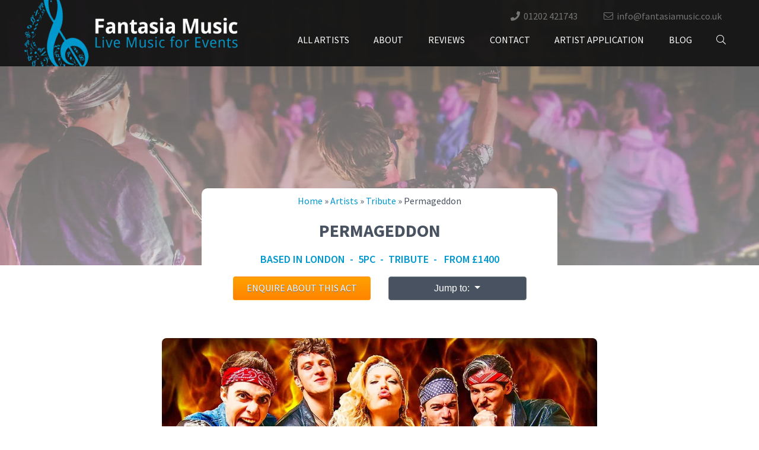

--- FILE ---
content_type: text/html; charset=UTF-8
request_url: https://www.fantasiamusic.co.uk/artists/permageddon/
body_size: 27573
content:
<!doctype html><html lang="en-GB" prefix="og: https://ogp.me/ns#"><head><META HTTP-EQUIV='PRAGMA' CONTENT='NO-CACHE'><META HTTP-EQUIV='CACHE-CONTROL' CONTENT='NO-CACHE'><meta charset="UTF-8"> <script type="text/javascript" src="[data-uri]" defer></script> <meta name="viewport" content="width=device-width, initial-scale=1"><link rel="profile" href="https://gmpg.org/xfn/11"><style>img:is([sizes="auto" i], [sizes^="auto," i]) { contain-intrinsic-size: 3000px 1500px }</style><title>Permageddon | Fantasia Music</title><meta name="robots" content="follow, index, max-snippet:-1, max-video-preview:-1, max-image-preview:large"/><link rel="canonical" href="https://www.fantasiamusic.co.uk/artists/permageddon/" /><meta property="og:locale" content="en_GB" /><meta property="og:type" content="article" /><meta property="og:title" content="Permageddon | Fantasia Music" /><meta property="og:url" content="https://www.fantasiamusic.co.uk/artists/permageddon/" /><meta property="og:site_name" content="Fantasia Music" /><meta property="og:updated_time" content="2020-07-23T16:52:24+01:00" /><meta property="og:image" content="https://i0.wp.com/www.fantasiamusic.co.uk/wp-content/uploads/2020/07/permageddon-thumb1.jpg" /><meta property="og:image:secure_url" content="https://i0.wp.com/www.fantasiamusic.co.uk/wp-content/uploads/2020/07/permageddon-thumb1.jpg" /><meta property="og:image:width" content="600" /><meta property="og:image:height" content="580" /><meta property="og:image:alt" content="Permageddon 80s Rock Tribute Band" /><meta property="og:image:type" content="image/jpeg" /><meta name="twitter:card" content="summary_large_image" /><meta name="twitter:title" content="Permageddon | Fantasia Music" /><meta name="twitter:image" content="https://i0.wp.com/www.fantasiamusic.co.uk/wp-content/uploads/2020/07/permageddon-thumb1.jpg" /> <script type="application/ld+json" class="rank-math-schema">{"@context":"https://schema.org","@graph":[{"@type":"Place","@id":"https://www.fantasiamusic.co.uk/#place","address":{"@type":"PostalAddress","streetAddress":"9 Ravenscourt Road","addressLocality":"Southbourne","addressRegion":"Bournemouth, Dorset","postalCode":"BH6 5EF","addressCountry":"UK"}},{"@type":"Organization","@id":"https://www.fantasiamusic.co.uk/#organization","name":"Fantasia Music","url":"https://fantasia.nearlylive.co.uk","email":"info@fantasiamusic.co.uk","address":{"@type":"PostalAddress","streetAddress":"9 Ravenscourt Road","addressLocality":"Southbourne","addressRegion":"Bournemouth, Dorset","postalCode":"BH6 5EF","addressCountry":"UK"},"logo":{"@type":"ImageObject","@id":"https://www.fantasiamusic.co.uk/#logo","url":"https://www.fantasiamusic.co.uk/wp-content/uploads/2019/04/fantasia-logo.png","contentUrl":"https://www.fantasiamusic.co.uk/wp-content/uploads/2019/04/fantasia-logo.png","caption":"Fantasia Music","inLanguage":"en-GB","width":"361","height":"112"},"contactPoint":[{"@type":"ContactPoint","telephone":"01202 421743","contactType":"customer support"},{"@type":"ContactPoint","telephone":"07976 238956","contactType":"customer support"}],"location":{"@id":"https://www.fantasiamusic.co.uk/#place"}},{"@type":"WebSite","@id":"https://www.fantasiamusic.co.uk/#website","url":"https://www.fantasiamusic.co.uk","name":"Fantasia Music","publisher":{"@id":"https://www.fantasiamusic.co.uk/#organization"},"inLanguage":"en-GB"},{"@type":"ImageObject","@id":"https://i0.wp.com/www.fantasiamusic.co.uk/wp-content/uploads/2020/07/permageddon-thumb1.jpg?quality=90&amp;time=1595499894","url":"https://i0.wp.com/www.fantasiamusic.co.uk/wp-content/uploads/2020/07/permageddon-thumb1.jpg?quality=90&amp;time=1595499894","width":"600","height":"580","caption":"Permageddon 80s Rock Tribute Band","inLanguage":"en-GB"},{"@type":"BreadcrumbList","@id":"https://www.fantasiamusic.co.uk/artists/permageddon/#breadcrumb","itemListElement":[{"@type":"ListItem","position":"1","item":{"@id":"https://www.fantasiamusic.co.uk","name":"Home"}},{"@type":"ListItem","position":"2","item":{"@id":"https://www.fantasiamusic.co.uk/artists/","name":"Artists"}},{"@type":"ListItem","position":"3","item":{"@id":"https://www.fantasiamusic.co.uk/genre/tribute-bands/","name":"Tribute"}},{"@type":"ListItem","position":"4","item":{"@id":"https://www.fantasiamusic.co.uk/artists/permageddon/","name":"Permageddon"}}]},{"@type":"WebPage","@id":"https://www.fantasiamusic.co.uk/artists/permageddon/#webpage","url":"https://www.fantasiamusic.co.uk/artists/permageddon/","name":"Permageddon | Fantasia Music","datePublished":"2020-07-23T11:50:17+01:00","dateModified":"2020-07-23T16:52:24+01:00","isPartOf":{"@id":"https://www.fantasiamusic.co.uk/#website"},"primaryImageOfPage":{"@id":"https://i0.wp.com/www.fantasiamusic.co.uk/wp-content/uploads/2020/07/permageddon-thumb1.jpg?quality=90&amp;time=1595499894"},"inLanguage":"en-GB","breadcrumb":{"@id":"https://www.fantasiamusic.co.uk/artists/permageddon/#breadcrumb"}},{"@type":"MusicGroup","name":"Permageddon | Fantasia Music","url":"https://www.fantasiamusic.co.uk/artists/permageddon/","@id":"https://www.fantasiamusic.co.uk/artists/permageddon/#schema-83700","image":{"@id":"https://i0.wp.com/www.fantasiamusic.co.uk/wp-content/uploads/2020/07/permageddon-thumb1.jpg?quality=90&amp;time=1595499894"},"mainEntityOfPage":{"@id":"https://www.fantasiamusic.co.uk/artists/permageddon/#webpage"}}]}</script> <link rel='dns-prefetch' href='//stackpath.bootstrapcdn.com' /><link rel='dns-prefetch' href='//kit.fontawesome.com' /><link rel='dns-prefetch' href='//cdnjs.cloudflare.com' /><style>.lazyload,
			.lazyloading {
				max-width: 100%;
			}</style><link data-optimized="2" rel="stylesheet" href="https://www.fantasiamusic.co.uk/wp-content/litespeed/css/f25a7610393bf90d9e387540ab4aac1c.css?ver=3a7df" /><style id='classic-theme-styles-inline-css' type='text/css'>/*! This file is auto-generated */
.wp-block-button__link{color:#fff;background-color:#32373c;border-radius:9999px;box-shadow:none;text-decoration:none;padding:calc(.667em + 2px) calc(1.333em + 2px);font-size:1.125em}.wp-block-file__button{background:#32373c;color:#fff;text-decoration:none}</style><style id='global-styles-inline-css' type='text/css'>:root{--wp--preset--aspect-ratio--square: 1;--wp--preset--aspect-ratio--4-3: 4/3;--wp--preset--aspect-ratio--3-4: 3/4;--wp--preset--aspect-ratio--3-2: 3/2;--wp--preset--aspect-ratio--2-3: 2/3;--wp--preset--aspect-ratio--16-9: 16/9;--wp--preset--aspect-ratio--9-16: 9/16;--wp--preset--color--black: #000000;--wp--preset--color--cyan-bluish-gray: #abb8c3;--wp--preset--color--white: #ffffff;--wp--preset--color--pale-pink: #f78da7;--wp--preset--color--vivid-red: #cf2e2e;--wp--preset--color--luminous-vivid-orange: #ff6900;--wp--preset--color--luminous-vivid-amber: #fcb900;--wp--preset--color--light-green-cyan: #7bdcb5;--wp--preset--color--vivid-green-cyan: #00d084;--wp--preset--color--pale-cyan-blue: #8ed1fc;--wp--preset--color--vivid-cyan-blue: #0693e3;--wp--preset--color--vivid-purple: #9b51e0;--wp--preset--gradient--vivid-cyan-blue-to-vivid-purple: linear-gradient(135deg,rgba(6,147,227,1) 0%,rgb(155,81,224) 100%);--wp--preset--gradient--light-green-cyan-to-vivid-green-cyan: linear-gradient(135deg,rgb(122,220,180) 0%,rgb(0,208,130) 100%);--wp--preset--gradient--luminous-vivid-amber-to-luminous-vivid-orange: linear-gradient(135deg,rgba(252,185,0,1) 0%,rgba(255,105,0,1) 100%);--wp--preset--gradient--luminous-vivid-orange-to-vivid-red: linear-gradient(135deg,rgba(255,105,0,1) 0%,rgb(207,46,46) 100%);--wp--preset--gradient--very-light-gray-to-cyan-bluish-gray: linear-gradient(135deg,rgb(238,238,238) 0%,rgb(169,184,195) 100%);--wp--preset--gradient--cool-to-warm-spectrum: linear-gradient(135deg,rgb(74,234,220) 0%,rgb(151,120,209) 20%,rgb(207,42,186) 40%,rgb(238,44,130) 60%,rgb(251,105,98) 80%,rgb(254,248,76) 100%);--wp--preset--gradient--blush-light-purple: linear-gradient(135deg,rgb(255,206,236) 0%,rgb(152,150,240) 100%);--wp--preset--gradient--blush-bordeaux: linear-gradient(135deg,rgb(254,205,165) 0%,rgb(254,45,45) 50%,rgb(107,0,62) 100%);--wp--preset--gradient--luminous-dusk: linear-gradient(135deg,rgb(255,203,112) 0%,rgb(199,81,192) 50%,rgb(65,88,208) 100%);--wp--preset--gradient--pale-ocean: linear-gradient(135deg,rgb(255,245,203) 0%,rgb(182,227,212) 50%,rgb(51,167,181) 100%);--wp--preset--gradient--electric-grass: linear-gradient(135deg,rgb(202,248,128) 0%,rgb(113,206,126) 100%);--wp--preset--gradient--midnight: linear-gradient(135deg,rgb(2,3,129) 0%,rgb(40,116,252) 100%);--wp--preset--font-size--small: 13px;--wp--preset--font-size--medium: 20px;--wp--preset--font-size--large: 36px;--wp--preset--font-size--x-large: 42px;--wp--preset--spacing--20: 0.44rem;--wp--preset--spacing--30: 0.67rem;--wp--preset--spacing--40: 1rem;--wp--preset--spacing--50: 1.5rem;--wp--preset--spacing--60: 2.25rem;--wp--preset--spacing--70: 3.38rem;--wp--preset--spacing--80: 5.06rem;--wp--preset--shadow--natural: 6px 6px 9px rgba(0, 0, 0, 0.2);--wp--preset--shadow--deep: 12px 12px 50px rgba(0, 0, 0, 0.4);--wp--preset--shadow--sharp: 6px 6px 0px rgba(0, 0, 0, 0.2);--wp--preset--shadow--outlined: 6px 6px 0px -3px rgba(255, 255, 255, 1), 6px 6px rgba(0, 0, 0, 1);--wp--preset--shadow--crisp: 6px 6px 0px rgba(0, 0, 0, 1);}:where(.is-layout-flex){gap: 0.5em;}:where(.is-layout-grid){gap: 0.5em;}body .is-layout-flex{display: flex;}.is-layout-flex{flex-wrap: wrap;align-items: center;}.is-layout-flex > :is(*, div){margin: 0;}body .is-layout-grid{display: grid;}.is-layout-grid > :is(*, div){margin: 0;}:where(.wp-block-columns.is-layout-flex){gap: 2em;}:where(.wp-block-columns.is-layout-grid){gap: 2em;}:where(.wp-block-post-template.is-layout-flex){gap: 1.25em;}:where(.wp-block-post-template.is-layout-grid){gap: 1.25em;}.has-black-color{color: var(--wp--preset--color--black) !important;}.has-cyan-bluish-gray-color{color: var(--wp--preset--color--cyan-bluish-gray) !important;}.has-white-color{color: var(--wp--preset--color--white) !important;}.has-pale-pink-color{color: var(--wp--preset--color--pale-pink) !important;}.has-vivid-red-color{color: var(--wp--preset--color--vivid-red) !important;}.has-luminous-vivid-orange-color{color: var(--wp--preset--color--luminous-vivid-orange) !important;}.has-luminous-vivid-amber-color{color: var(--wp--preset--color--luminous-vivid-amber) !important;}.has-light-green-cyan-color{color: var(--wp--preset--color--light-green-cyan) !important;}.has-vivid-green-cyan-color{color: var(--wp--preset--color--vivid-green-cyan) !important;}.has-pale-cyan-blue-color{color: var(--wp--preset--color--pale-cyan-blue) !important;}.has-vivid-cyan-blue-color{color: var(--wp--preset--color--vivid-cyan-blue) !important;}.has-vivid-purple-color{color: var(--wp--preset--color--vivid-purple) !important;}.has-black-background-color{background-color: var(--wp--preset--color--black) !important;}.has-cyan-bluish-gray-background-color{background-color: var(--wp--preset--color--cyan-bluish-gray) !important;}.has-white-background-color{background-color: var(--wp--preset--color--white) !important;}.has-pale-pink-background-color{background-color: var(--wp--preset--color--pale-pink) !important;}.has-vivid-red-background-color{background-color: var(--wp--preset--color--vivid-red) !important;}.has-luminous-vivid-orange-background-color{background-color: var(--wp--preset--color--luminous-vivid-orange) !important;}.has-luminous-vivid-amber-background-color{background-color: var(--wp--preset--color--luminous-vivid-amber) !important;}.has-light-green-cyan-background-color{background-color: var(--wp--preset--color--light-green-cyan) !important;}.has-vivid-green-cyan-background-color{background-color: var(--wp--preset--color--vivid-green-cyan) !important;}.has-pale-cyan-blue-background-color{background-color: var(--wp--preset--color--pale-cyan-blue) !important;}.has-vivid-cyan-blue-background-color{background-color: var(--wp--preset--color--vivid-cyan-blue) !important;}.has-vivid-purple-background-color{background-color: var(--wp--preset--color--vivid-purple) !important;}.has-black-border-color{border-color: var(--wp--preset--color--black) !important;}.has-cyan-bluish-gray-border-color{border-color: var(--wp--preset--color--cyan-bluish-gray) !important;}.has-white-border-color{border-color: var(--wp--preset--color--white) !important;}.has-pale-pink-border-color{border-color: var(--wp--preset--color--pale-pink) !important;}.has-vivid-red-border-color{border-color: var(--wp--preset--color--vivid-red) !important;}.has-luminous-vivid-orange-border-color{border-color: var(--wp--preset--color--luminous-vivid-orange) !important;}.has-luminous-vivid-amber-border-color{border-color: var(--wp--preset--color--luminous-vivid-amber) !important;}.has-light-green-cyan-border-color{border-color: var(--wp--preset--color--light-green-cyan) !important;}.has-vivid-green-cyan-border-color{border-color: var(--wp--preset--color--vivid-green-cyan) !important;}.has-pale-cyan-blue-border-color{border-color: var(--wp--preset--color--pale-cyan-blue) !important;}.has-vivid-cyan-blue-border-color{border-color: var(--wp--preset--color--vivid-cyan-blue) !important;}.has-vivid-purple-border-color{border-color: var(--wp--preset--color--vivid-purple) !important;}.has-vivid-cyan-blue-to-vivid-purple-gradient-background{background: var(--wp--preset--gradient--vivid-cyan-blue-to-vivid-purple) !important;}.has-light-green-cyan-to-vivid-green-cyan-gradient-background{background: var(--wp--preset--gradient--light-green-cyan-to-vivid-green-cyan) !important;}.has-luminous-vivid-amber-to-luminous-vivid-orange-gradient-background{background: var(--wp--preset--gradient--luminous-vivid-amber-to-luminous-vivid-orange) !important;}.has-luminous-vivid-orange-to-vivid-red-gradient-background{background: var(--wp--preset--gradient--luminous-vivid-orange-to-vivid-red) !important;}.has-very-light-gray-to-cyan-bluish-gray-gradient-background{background: var(--wp--preset--gradient--very-light-gray-to-cyan-bluish-gray) !important;}.has-cool-to-warm-spectrum-gradient-background{background: var(--wp--preset--gradient--cool-to-warm-spectrum) !important;}.has-blush-light-purple-gradient-background{background: var(--wp--preset--gradient--blush-light-purple) !important;}.has-blush-bordeaux-gradient-background{background: var(--wp--preset--gradient--blush-bordeaux) !important;}.has-luminous-dusk-gradient-background{background: var(--wp--preset--gradient--luminous-dusk) !important;}.has-pale-ocean-gradient-background{background: var(--wp--preset--gradient--pale-ocean) !important;}.has-electric-grass-gradient-background{background: var(--wp--preset--gradient--electric-grass) !important;}.has-midnight-gradient-background{background: var(--wp--preset--gradient--midnight) !important;}.has-small-font-size{font-size: var(--wp--preset--font-size--small) !important;}.has-medium-font-size{font-size: var(--wp--preset--font-size--medium) !important;}.has-large-font-size{font-size: var(--wp--preset--font-size--large) !important;}.has-x-large-font-size{font-size: var(--wp--preset--font-size--x-large) !important;}
:where(.wp-block-post-template.is-layout-flex){gap: 1.25em;}:where(.wp-block-post-template.is-layout-grid){gap: 1.25em;}
:where(.wp-block-columns.is-layout-flex){gap: 2em;}:where(.wp-block-columns.is-layout-grid){gap: 2em;}
:root :where(.wp-block-pullquote){font-size: 1.5em;line-height: 1.6;}</style> <script type="text/javascript" src="https://www.fantasiamusic.co.uk/wp-includes/js/jquery/jquery.min.js?ver=3.7.1" id="jquery-core-js"></script> <script data-optimized="1" type="text/javascript" src="https://www.fantasiamusic.co.uk/wp-content/litespeed/js/324bc8d617c673147f863e76d272a23d.js?ver=d60ba" id="jquery-migrate-js" defer data-deferred="1"></script> <script data-optimized="1" type="text/javascript" src="https://www.fantasiamusic.co.uk/wp-content/litespeed/js/2ff1f983139bd1dbb7053981c1c5ed2e.js?ver=61c87" id="musicjs-js" defer data-deferred="1"></script> <script type="text/javascript" id="smush-lazy-load-js-before" src="[data-uri]" defer></script> <script data-optimized="1" type="text/javascript" src="https://www.fantasiamusic.co.uk/wp-content/litespeed/js/e3c3457942578ad18eb64aa50608ed98.js?ver=5a3df" id="smush-lazy-load-js" defer data-deferred="1"></script> <script data-optimized="1" type="text/javascript" src="https://www.fantasiamusic.co.uk/wp-content/litespeed/js/50292c526be29c02a18b4167e3871921.js?ver=7f389" id="wp-review-slider-pro_slick-min-js" defer data-deferred="1"></script> <script type="text/javascript" id="wp-review-slider-pro_plublic-min-js-extra" src="[data-uri]" defer></script> <script data-optimized="1" type="text/javascript" src="https://www.fantasiamusic.co.uk/wp-content/litespeed/js/aa76251a6ca9830cfa00809d6e553059.js?ver=f25ca" id="wp-review-slider-pro_plublic-min-js" defer data-deferred="1"></script> <link rel="https://api.w.org/" href="https://www.fantasiamusic.co.uk/wp-json/" /><link rel="EditURI" type="application/rsd+xml" title="RSD" href="https://www.fantasiamusic.co.uk/xmlrpc.php?rsd" /><meta name="generator" content="WordPress 6.8.3" /><link rel='shortlink' href='https://www.fantasiamusic.co.uk/?p=12333' /><link rel="alternate" title="oEmbed (JSON)" type="application/json+oembed" href="https://www.fantasiamusic.co.uk/wp-json/oembed/1.0/embed?url=https%3A%2F%2Fwww.fantasiamusic.co.uk%2Fartists%2Fpermageddon%2F" /><link rel="alternate" title="oEmbed (XML)" type="text/xml+oembed" href="https://www.fantasiamusic.co.uk/wp-json/oembed/1.0/embed?url=https%3A%2F%2Fwww.fantasiamusic.co.uk%2Fartists%2Fpermageddon%2F&#038;format=xml" /> <script src="[data-uri]" defer></script> <style>.no-js img.lazyload {
				display: none;
			}

			figure.wp-block-image img.lazyloading {
				min-width: 150px;
			}

			.lazyload,
			.lazyloading {
				--smush-placeholder-width: 100px;
				--smush-placeholder-aspect-ratio: 1/1;
				width: var(--smush-image-width, var(--smush-placeholder-width)) !important;
				aspect-ratio: var(--smush-image-aspect-ratio, var(--smush-placeholder-aspect-ratio)) !important;
			}

						.lazyload, .lazyloading {
				opacity: 0;
			}

			.lazyloaded {
				opacity: 1;
				transition: opacity 400ms;
				transition-delay: 0ms;
			}</style><link rel="icon" href="https://i0.wp.com/www.fantasiamusic.co.uk/wp-content/uploads/2025/09/cropped-fm-favicon-2-32x32.jpg" sizes="32x32" /><link rel="icon" href="https://i0.wp.com/www.fantasiamusic.co.uk/wp-content/uploads/2025/09/cropped-fm-favicon-2-192x192.jpg" sizes="192x192" /><link rel="apple-touch-icon" href="https://i0.wp.com/www.fantasiamusic.co.uk/wp-content/uploads/2025/09/cropped-fm-favicon-2-180x180.jpg" /><meta name="msapplication-TileImage" content="https://i0.wp.com/www.fantasiamusic.co.uk/wp-content/uploads/2025/09/cropped-fm-favicon-2-270x270.jpg" /><style type="text/css" id="wp-custom-css">.wprevpro-shortcode-wrapper {
	width:100%!important;
}
.dd-read-more-block {
	text-align:left;
}</style><link rel="stylesheet" href="https://use.typekit.net/ekx8pah.css"><link rel="stylesheet" href="https://unpkg.com/aos@next/dist/aos.css" /> <script src="[data-uri]" defer></script> </head><body class="wp-singular artists-template-default single single-artists postid-12333 wp-custom-logo wp-theme-fantasia-music sp-easy-accordion-enabled no-sidebar" ><div id="page" class="site">
<a class="skip-link screen-reader-text" href="#content">Skip to content</a><div class="container-fluid as-mobile-nav d-block d-lg-none"><header id="masthead" class="site-header as-mobile-header"><div class="container-fluid as-mobile-nav-container"><div class="row"><div class="col-md-12 as-mobile-btns"><div class="row h-100"><div class="col-10 as-mobile-modal align-self-center"><div class="site-branding">
<a href="https://www.fantasiamusic.co.uk/" class="custom-logo-link" rel="home"><img width="361" height="112" data-src="https://i0.wp.com/www.fantasiamusic.co.uk/wp-content/uploads/2019/04/fantasia-logo.png?quality=90&amp;time=1582720062" class="custom-logo lazyload" alt="Fantasia Music" decoding="async" data-srcset="https://i0.wp.com/www.fantasiamusic.co.uk/wp-content/uploads/2019/04/fantasia-logo.png?quality=90&amp;time=1582720062 361w, https://i0.wp.com/www.fantasiamusic.co.uk/wp-content/uploads/2019/04/fantasia-logo-300x93.png?quality=90&amp;time=1582720062 300w" data-sizes="(max-width: 361px) 100vw, 361px" src="[data-uri]" style="--smush-placeholder-width: 361px; --smush-placeholder-aspect-ratio: 361/112;" /></a></div></div><div class="col-2 as-mobile-toggle align-self-center">
<button class="navbar-toggler as-mobile-toggle" type="button" data-toggle="collapse" data-target="#bs-example-navbar-collapse-1" aria-controls="bs-example-navbar-collapse-1" aria-expanded="false" aria-label="Toggle navigation">
<i class="fal fa-bars"></i>
</button></div></div></div><div class="col-md-12 as-mobile-navigation"><nav class="navbar navbar-expand-lg navbar-light" role="navigation"><div id="bs-example-navbar-collapse-1" class="collapse navbar-collapse justify-content-end"><ul id="menu-main" class="nav navbar-nav"><li itemscope="itemscope" itemtype="https://www.schema.org/SiteNavigationElement" id="menu-item-202" class="menu-item menu-item-type-custom menu-item-object-custom menu-item-202 nav-item"><a title="All Artists" href="/artists" class="nav-link">All Artists</a></li><li itemscope="itemscope" itemtype="https://www.schema.org/SiteNavigationElement" id="menu-item-31" class="menu-item menu-item-type-post_type menu-item-object-page menu-item-31 nav-item"><a title="About" href="https://www.fantasiamusic.co.uk/about/" class="nav-link">About</a></li><li itemscope="itemscope" itemtype="https://www.schema.org/SiteNavigationElement" id="menu-item-8076" class="menu-item menu-item-type-post_type menu-item-object-page menu-item-8076 nav-item"><a title="Reviews" href="https://www.fantasiamusic.co.uk/reviews/" class="nav-link">Reviews</a></li><li itemscope="itemscope" itemtype="https://www.schema.org/SiteNavigationElement" id="menu-item-33" class="menu-item menu-item-type-post_type menu-item-object-page menu-item-33 nav-item"><a title="Contact" href="https://www.fantasiamusic.co.uk/contact/" class="nav-link">Contact</a></li><li itemscope="itemscope" itemtype="https://www.schema.org/SiteNavigationElement" id="menu-item-34" class="menu-item menu-item-type-post_type menu-item-object-page menu-item-34 nav-item"><a title="Artist Application" href="https://www.fantasiamusic.co.uk/artist-application/" class="nav-link">Artist Application</a></li><li itemscope="itemscope" itemtype="https://www.schema.org/SiteNavigationElement" id="menu-item-8097" class="menu-item menu-item-type-post_type menu-item-object-page menu-item-8097 nav-item"><a title="Blog" href="https://www.fantasiamusic.co.uk/blog/" class="nav-link">Blog</a></li><li itemscope="itemscope" itemtype="https://www.schema.org/SiteNavigationElement" id="menu-item-35" class="as-top-serach menu-item menu-item-type-custom menu-item-object-custom menu-item-35 nav-item"><a href="#" class="nav-link"><i class="fal fa-search"></i></a></li></ul></div></nav></div></div></div></header><div class="row"><div class="col-md-12 as-top-search-bar"><div class="row"><div class="col-md-12 as-search-form text-center"><form action="/" method="get">
<input type="text" name="s" id="search" value="" />
<input type="submit" alt="Search" value="Search" class="btn btn-default as-search-btn" /></form></div></div></div></div></div><div class="container-fluid as-desktop-nav d-none d-lg-block"><header id="masthead" class="site-header"><div class="container as-desktop-header"><div class="row h-100"><div class="col-md-4 as-site-branding align-self-center"><div class="site-branding">
<a href="https://www.fantasiamusic.co.uk/" class="custom-logo-link" rel="home"><img width="361" height="112" data-src="https://i0.wp.com/www.fantasiamusic.co.uk/wp-content/uploads/2019/04/fantasia-logo.png?quality=90&amp;time=1582720062" class="custom-logo lazyload" alt="Fantasia Music" decoding="async" data-srcset="https://i0.wp.com/www.fantasiamusic.co.uk/wp-content/uploads/2019/04/fantasia-logo.png?quality=90&amp;time=1582720062 361w, https://i0.wp.com/www.fantasiamusic.co.uk/wp-content/uploads/2019/04/fantasia-logo-300x93.png?quality=90&amp;time=1582720062 300w" data-sizes="(max-width: 361px) 100vw, 361px" src="[data-uri]" style="--smush-placeholder-width: 361px; --smush-placeholder-aspect-ratio: 361/112;" /></a></div></div><div class="col-md-8 as-toggle align-self-center"><div class="col-md-12 text-right text-white d-none d-md-block as-header-contacts">
<span class="header_phone"><i class="fas fa-phone"></i>&nbsp; <a href="tel:01202 421743">01202 421743</a></span>
<span class="header_email"><i class="fal fa-envelope"></i>&nbsp; <a href="mailto:info@fantasiamusic.co.uk">info@fantasiamusic.co.uk</a></span></div><div class="col-md-12 as-desktop-navigation"><nav class="navbar navbar-expand-lg navbar-light justify-content-end" role="navigation"><div id="bs-example-navbar-collapse-1" class="collapse navbar-collapse justify-content-end"><ul id="menu-main-1" class="nav navbar-nav nav-fill w-100"><li itemscope="itemscope" itemtype="https://www.schema.org/SiteNavigationElement" class="menu-item menu-item-type-custom menu-item-object-custom menu-item-202 nav-item"><a title="All Artists" href="/artists" class="nav-link">All Artists</a></li><li itemscope="itemscope" itemtype="https://www.schema.org/SiteNavigationElement" class="menu-item menu-item-type-post_type menu-item-object-page menu-item-31 nav-item"><a title="About" href="https://www.fantasiamusic.co.uk/about/" class="nav-link">About</a></li><li itemscope="itemscope" itemtype="https://www.schema.org/SiteNavigationElement" class="menu-item menu-item-type-post_type menu-item-object-page menu-item-8076 nav-item"><a title="Reviews" href="https://www.fantasiamusic.co.uk/reviews/" class="nav-link">Reviews</a></li><li itemscope="itemscope" itemtype="https://www.schema.org/SiteNavigationElement" class="menu-item menu-item-type-post_type menu-item-object-page menu-item-33 nav-item"><a title="Contact" href="https://www.fantasiamusic.co.uk/contact/" class="nav-link">Contact</a></li><li itemscope="itemscope" itemtype="https://www.schema.org/SiteNavigationElement" class="menu-item menu-item-type-post_type menu-item-object-page menu-item-34 nav-item"><a title="Artist Application" href="https://www.fantasiamusic.co.uk/artist-application/" class="nav-link">Artist Application</a></li><li itemscope="itemscope" itemtype="https://www.schema.org/SiteNavigationElement" class="menu-item menu-item-type-post_type menu-item-object-page menu-item-8097 nav-item"><a title="Blog" href="https://www.fantasiamusic.co.uk/blog/" class="nav-link">Blog</a></li><li itemscope="itemscope" itemtype="https://www.schema.org/SiteNavigationElement" class="as-top-serach menu-item menu-item-type-custom menu-item-object-custom menu-item-35 nav-item"><a href="#" class="nav-link"><i class="fal fa-search"></i></a></li></ul></div></nav></div></div></div></div></header><div class="row"><div class="col-md-12 as-top-search-bar"><div class="row"><div class="col-md-12 as-search-form text-center"><form action="/" method="get">
<input type="text" name="s" id="search" value="" />
<input type="submit" alt="Search" value="Search" class="btn btn-default as-search-btn" /></form></div></div></div></div></div><div id="content" class="site-content"><div id="primary" class="content-area as-single-artist-section"><main id="main" class="site-main"><div class="container-fluid as-hero"><div class="row"><div id="asCarousel" class="carousel slide carousel-fade" data-ride="carousel"><div class="carousel-inner" style="overflow: visible!important;"><div class="carousel-item as-hero-slider lazyload" style="background-image:inherit;" data-bg-image="url(https://i0.wp.com/www.fantasiamusic.co.uk/wp-content/uploads/2020/08/the-lightyears-wedding-band-banner1.jpg?quality=90&amp;time=1597403425)"></div></div></div></div></div></div><div class="container as-single-artists-content as-carousel-single-content"><div class="row justify-content-center"><div class="col-10 col-xl-6 as-single-artist-title"><nav aria-label="breadcrumbs" class="rank-math-breadcrumb"><p><a href="https://www.fantasiamusic.co.uk">Home</a><span class="separator"> &raquo; </span><a href="https://www.fantasiamusic.co.uk/artists/">Artists</a><span class="separator"> &raquo; </span><a href="https://www.fantasiamusic.co.uk/genre/tribute-bands/">Tribute</a><span class="separator"> &raquo; </span><span class="last">Permageddon</span></p></nav><h1>
Permageddon</h1></div></div><div class="row justify-content-center"><div class="col-10 col-xl-6 as-single-artist-overview"><h5>
Based in London &nbsp;-&nbsp; 5pc&nbsp; - &nbsp;Tribute&nbsp; - &nbsp; From &pound;1400</h5></div></div><div class="row justify-content-center"><div class="col-10 col-xl-6 as-single-cta p-lg-0" STYLE="BACKGROUND-COLOR: WHITE; margin-top: 0px;"><div class="row justify-content-center"><div class="col-md-5 col-lg-5 text-xl-right p-lg--0">
<a href="javascript:void(0)" class="btn btn-default as-btn-single" data-toggle="modal" data-target="#exampleModal">Enquire about this act</a></div><div class="col-md-5 col-lg-5 text-left as-drop-down-new"><div class="dropdown w-100">
<button class="btn btn-secondary dropdown-toggle w-100" type="button" id="dropdownMenuButton" data-toggle="dropdown" aria-haspopup="true" aria-expanded="false">
Jump to:
</button><div class="dropdown-menu w-100" aria-labelledby="dropdownMenuButton"><a class="dropdown-item" href="#video_and_images">Video and Images</a><a class="dropdown-item" href="#audio">Audio</a><a class="dropdown-item" href="#song_list">Song List</a>
<a class="dropdown-item" href="#enquire">Enquire</a></div></div></div></div></div></div></div><div class="container as-single-artists-content"><div class="row justify-content-center"><div id="videos" class="col-md-8 as-video-container pl-lg-5 pr-lg-5"><div class="row"><div id="https://i0.wp.com/www.fantasiamusic.co.uk/wp-content/uploads/2020/07/permageddon.jpg?quality=90&time=1595499945" class="embed-responsive embed-responsive-16by9 vid-container as-media-content lazyload" style="background-image:inherit;" data-bg-image="url(https://i0.wp.com/www.fantasiamusic.co.uk/wp-content/uploads/2020/07/permageddon.jpg?quality=90&amp;time=1595499945)"></div></div></div><div class="col-md-12 as-content-blocks"><div class="row justify-content-center"><div class="col-md-6 as-text-block"><h2>Permageddon &#8211; ultimate 80s Rock Tribute Band</h2><p>Permageddon is a party, wedding and corporate function band, who take your favourite Rock Anthems and 80s party pop to create a night of great entertainment. Whether it&#8217;s more popular covers for weddings, corporate events, Christmas parties or one of their special bespoke 80&#8217;s Rock Tribute Shows, Permageddon should be top of the list of dynamic 80s Rock acts for your event.</p><p>Permageddon is also the perfect band for festivals and large events. The band plays regularly on the festival circuit performing throughout the UK bringing 80s Rock Metal Classics to the stage with a face melting, high energy show that recreates some of the best Rock songs ever written.</p><p>Music includes classic 80s music and anthems from the likes of: Van Halen, Guns n Roses, Europe, White Snake, Bon Jovi, Alice Cooper, Kiss, Survivor, AC/DC., Journey, Heart, Motley Crue, Starship, the Rilling Stones and many more.</p></div><div id="video_and_images" class="col-md-9 as-video-container as-new-images"><div class="row justify-content-center"><div class="col-md-12 as-images-title text-center"><h2>Photos/Video</h2></div><style>.as-images-title {
            margin-bottom: 30px;
         }
         .as-new-images {
            margin-bottom: 60px;
         }
         .as-images-title h2 {
            text-align: center;
            color: #485260;
            font-size: 28px;
            font-weight: 700;
            text-transform: uppercase;
         }
        .modal-backdrop {
            z-index: 300 !important;
        }

        .modal-content.as-modal-content {
            border-radius:  0 !important;
            border:  none !important;
            background-color: transparent !important;
        }

        .modal-body.as-modal-body {
            padding: 0 !important;
        }

        .modal-dialog.as-band-modal {
            margin-top: 60px;
            max-width: 890px;
        }

        .modal-backdrop.show {
            background-color: black;
            filter: progid:DXImageTransform.Microsoft.Alpha(Opacity=80);
            opacity: 0.8;
        }

        .close.as-close {
            position: absolute;
            bottom: -43px;
            color: #fff;
            right: 0;
            font-size: 50px;
        }</style><div class="col-6 mb-2 col-sm-4 col-md-2 vid-item "><div class="thumb lazyload" style="background-image:inherit;" data-bg-image="url(https://i0.wp.com/www.fantasiamusic.co.uk/wp-content/uploads/2020/07/permageddon-youtube.jpg?quality=90&amp;time=1595500182)"><div class="video_over">
<i class="fas fa-play-circle"></i>
<a  href="javascript:void(0)" class="as-video" rel="12336"  data-toggle="modal" data-target="#video12336"></a></div></div><div class="modal fade" id="video12336" tabindex="-1" role="dialog" aria-labelledby="exampleModalLabel" aria-hidden="true"><div class="modal-dialog as-band-modal" role="document"><div class="modal-content as-modal-content">
<button type="button" class="close as-close" data-dismiss="modal" aria-label="Close">
<span aria-hidden="true">&times;</span>
</button><div class="modal-body as-modal-body"><div class="embed-responsive embed-responsive-16by9 vid-container">
<iframe width="100%" height="500" data-src="https://www.youtube.com/embed/HO6Zg2yZd5o" src="https://www.youtube.com/embed/HO6Zg2yZd5o" frameborder="0" allow="accelerometer; autoplay; encrypted-media; gyroscope; picture-in-picture" allowfullscreen></iframe></div></div></div></div></div></div><div class="col-6 mb-2 col-sm-4 col-md-2 vid-item "><div class="thumb lazyload" style="background-image:inherit;" data-bg-image="url(https://i0.wp.com/www.fantasiamusic.co.uk/wp-content/uploads/2020/07/permageddon1.jpg?quality=90&amp;time=1595500213)"><div class="video_over as-image-svg">
<i class="fas fa-image"></i>
<a  href="https://i0.wp.com/www.fantasiamusic.co.uk/wp-content/uploads/2020/07/permageddon1.jpg?quality=90&time=1595500213" class="as-video" rel="12337" data-lightbox="bands"></a></div></div></div><div class="col-6 mb-2 col-sm-4 col-md-2 vid-item "><div class="thumb lazyload" style="background-image:inherit;" data-bg-image="url(https://i0.wp.com/www.fantasiamusic.co.uk/wp-content/uploads/2020/07/permageddon2.jpg?quality=90&amp;time=1595500216)"><div class="video_over as-image-svg">
<i class="fas fa-image"></i>
<a  href="https://i0.wp.com/www.fantasiamusic.co.uk/wp-content/uploads/2020/07/permageddon2.jpg?quality=90&time=1595500216" class="as-video" rel="12338" data-lightbox="bands"></a></div></div></div><div class="col-6 mb-2 col-sm-4 col-md-2 vid-item "><div class="thumb lazyload" style="background-image:inherit;" data-bg-image="url(https://i0.wp.com/www.fantasiamusic.co.uk/wp-content/uploads/2020/07/permageddon3.jpg?quality=90&amp;time=1595500219)"><div class="video_over as-image-svg">
<i class="fas fa-image"></i>
<a  href="https://i0.wp.com/www.fantasiamusic.co.uk/wp-content/uploads/2020/07/permageddon3.jpg?quality=90&time=1595500219" class="as-video" rel="12339" data-lightbox="bands"></a></div></div></div><div class="col-6 mb-2 col-sm-4 col-md-2 vid-item "><div class="thumb lazyload" style="background-image:inherit;" data-bg-image="url(https://i0.wp.com/www.fantasiamusic.co.uk/wp-content/uploads/2020/07/permageddon4.jpg?quality=90&amp;time=1595500222)"><div class="video_over as-image-svg">
<i class="fas fa-image"></i>
<a  href="https://i0.wp.com/www.fantasiamusic.co.uk/wp-content/uploads/2020/07/permageddon4.jpg?quality=90&time=1595500222" class="as-video" rel="12340" data-lightbox="bands"></a></div></div></div><div class="col-6 mb-2 col-sm-4 col-md-2 vid-item "><div class="thumb lazyload" style="background-image:inherit;" data-bg-image="url(https://i0.wp.com/www.fantasiamusic.co.uk/wp-content/uploads/2020/07/permageddon5.jpg?quality=90&amp;time=1595500224)"><div class="video_over as-image-svg">
<i class="fas fa-image"></i>
<a  href="https://i0.wp.com/www.fantasiamusic.co.uk/wp-content/uploads/2020/07/permageddon5.jpg?quality=90&time=1595500224" class="as-video" rel="12341" data-lightbox="bands"></a></div></div></div></div></div><div class="col-md-6 as-text-block"><p>The band is a 5pc featuring the vocal talents Helen Hurd backed by an experienced professional rhythm section comprising Lead Guitar, Bass, Keyboards &amp; Drums.</p><p>Permageddon’s musicians are drawn from the cream of the capital’s session musicians and have impressive CVs having played with and supporting the likes of ZZ Top, Greg Lake, Example, Arch Enemy,  Nena, Go West, Eliza Doolittle, Zane Lowe, Toyah Willcox, Ms Dynamite, Shy FX, Roachford, First Aid Kit and Ed Sheeran and booked for a large variety of clients including…</p><p>Rugby World Cup Final 2015 at Twickenham Stadium<br />
Boisdale<br />
Lala Lounge<br />
Royal Engineers<br />
The River Rooms<br />
Venn Street Records<br />
Wannasee Festival<br />
Royal Air Force<br />
Bulldog Bash<br />
Bloomsbury Lanes<br />
Party in the Park<br />
Hinckley Golf Club<br />
The Range<br />
Northcote Records<br />
Ice Rink Canary Wharf<br />
Butlins<br />
Richardsons Holiday Villages<br />
Fabricate Wedding Decor</p></div><link rel="stylesheet" type="text/css" href="https://cdnjs.cloudflare.com/ajax/libs/slick-carousel/1.9.0/slick.css" /><link rel="stylesheet" type="text/css" href="https://cdnjs.cloudflare.com/ajax/libs/slick-carousel/1.9.0/slick-theme.min.css" /><div class="container-fluid lazyload" style="
padding: 30px;
background-image:inherit;
background-position: center;
background-size: cover;
background-repeat: no-reapeat;
" data-bg-image="linear-gradient(360deg, rgba(72,82,96,0.3) 0%, rgba(72,82,96,0.7) 100%), url(https://i0.wp.com/www.fantasiamusic.co.uk/wp-content/uploads/2020/07/permageddon.jpg?quality=90&amp;time=1595499945)"><div class="row justify-content-md-center"><div id="audio" class="col-md-8 as-audio-samples"><h2 style="color: white;">Audio Samples</h2><div class="row justify-content-md-center"><div class="col-md-12 as-media-player" style="opacity: 0.9"><div class="col-md-12"> <script type="text/javascript" src="https://cdnjs.cloudflare.com/ajax/libs/slick-carousel/1.9.0/slick.min.js" defer data-deferred="1"></script> <div class="example"><div class="as-select-a-track text-center">SELECT A TRACK</div><ul class="playlist"><li data-cover="" data-artist="">1. <a href="https://www.fantasiamusic.co.uk/wp-content/uploads/2020/07/Dont-Stop-Me-Now.mp3">Don't Stop Me Now</a></li><span class="as-time-sig">0:40</span><li data-cover="" data-artist="">2. <a href="https://www.fantasiamusic.co.uk/wp-content/uploads/2020/07/Jump.mp3">Jump</a></li><span class="as-time-sig">0:37</span><li data-cover="" data-artist="">3. <a href="https://www.fantasiamusic.co.uk/wp-content/uploads/2020/07/One-Vision.mp3">One Vision</a></li><span class="as-time-sig">0:37</span><li data-cover="" data-artist="">4. <a href="https://www.fantasiamusic.co.uk/wp-content/uploads/2020/07/I-Love-Rock-n-Roll.mp3">I Love Rock n Roll</a></li><span class="as-time-sig">0:34</span><li data-cover="" data-artist="">5. <a href="https://www.fantasiamusic.co.uk/wp-content/uploads/2020/07/Gimme-All-Your-Lovin.mp3">Gimme All Your Lovin</a></li><span class="as-time-sig">0:37</span></ul></div></div></div></div></div></div></div> <script src="[data-uri]" defer></script> <div class="col-md-7 as-testimonial-slider"><div class="row"><div class="owl-carousel testimonial-slider"><div class="col-md-12 as-single-testimonial"><div class="row"><div class="col-md-12 as-single-testimonial-inner"><div class="row"><div class="col-md-12 as-testimonila-content pl-md-5 pr-md-5"><div class="pl-md-5 pr-md-5"><p>Permageddon went down an absolute storm at Twickenham Stadium, we had to let them do an encore to prevent a riot!</p></div></div><div class="as-small-line"></div><div class="col-md-12 as-testimonila-author">Progress Productions</div></div></div></div></div><div class="col-md-12 as-single-testimonial"><div class="row"><div class="col-md-12 as-single-testimonial-inner"><div class="row"><div class="col-md-12 as-testimonila-content pl-md-5 pr-md-5"><div class="pl-md-5 pr-md-5"><p>I was about to leave the marque then you came on and needless to say you made our sat night! You&#8217;re one of the highlights of our Bulldog Bash now. Well done to all of you&#8230;</p></div></div><div class="as-small-line"></div><div class="col-md-12 as-testimonila-author">Paul Evans</div></div></div></div></div><div class="col-md-12 as-single-testimonial"><div class="row"><div class="col-md-12 as-single-testimonial-inner"><div class="row"><div class="col-md-12 as-testimonila-content pl-md-5 pr-md-5"><div class="pl-md-5 pr-md-5"><p>Permageddon are not only perfectly in tune musically but also emotionally. Not every Band can show that on stage. Listening to [them] live is a pure pleasure.</p></div></div><div class="as-small-line"></div><div class="col-md-12 as-testimonila-author">Nowe Oblicze Muzyki</div></div></div></div></div><div class="col-md-12 as-single-testimonial"><div class="row"><div class="col-md-12 as-single-testimonial-inner"><div class="row"><div class="col-md-12 as-testimonila-content pl-md-5 pr-md-5"><div class="pl-md-5 pr-md-5"><p>A huge massive thank you!! Wow wow wow!! You blew Wargrave away! The crowd loved you! You worked so hard and kept us buzzing! Talk of the town. So much wonderful feedback from the guests to say how amazing the band was.</p></div></div><div class="as-small-line"></div><div class="col-md-12 as-testimonila-author">Alex Sharp - Wargrave Festival</div></div></div></div></div><div class="col-md-12 as-single-testimonial"><div class="row"><div class="col-md-12 as-single-testimonial-inner"><div class="row"><div class="col-md-12 as-testimonila-content pl-md-5 pr-md-5"><div class="pl-md-5 pr-md-5"><p>We all thought Permageddon were magnificent!! You really transported us back to the 80&#8217;s, everyone is raving about you. You completely exceeded our expectations!!!</p></div></div><div class="as-small-line"></div><div class="col-md-12 as-testimonila-author">Kate Symonds - 80's Movie Tribute Party</div></div></div></div></div><div class="col-md-12 as-single-testimonial"><div class="row"><div class="col-md-12 as-single-testimonial-inner"><div class="row"><div class="col-md-12 as-testimonila-content pl-md-5 pr-md-5"><div class="pl-md-5 pr-md-5"><p>Permageddon turned Boisdale&#8217;s sophisticated clientele into a frenzied bunch of air-guitar wielding, arm pumping maniacs. They shouted along with the non-stop 80&#8217;s anthems delivered by Helen looking like Debbie Harry but with lungs of ten times the power and a snarling band of riff-meisters thrashing through the decade&#8217;s hits. Keraaang &#8211; Crikey!</p></div></div><div class="as-small-line"></div><div class="col-md-12 as-testimonila-author">Richard Pite - Boisdale Director of Music</div></div></div></div></div></div></div></div><div id="song_list" class="col-md-8 as-song-list pl-3 pr-3"><div class="row justify-content-center"><div class="col-md-12 as-song-list-title"><h1>Set list / Repertoire</h1></div><div class="accordion col-md-9 ml-lg-5 mr-lg-5" id="accordionExample"><div class="card"><a class="btn btn-link collapsed" data-toggle="collapse" data-target="#songsonglist" aria-expanded="true" aria-controls="songsonglist"><div class="card-header" id="heading"><h4>
Song List
<span class="angle-card"><i class="far fa-angle-up"></i></span></h4></div>
</a><div id="songsonglist" class="collapse" aria-labelledby="headingsonglist" data-parent="#accordionExample"><div class="card-body"><p>AC/DC &#8211; Back in Black<br />
AC/DC &#8211; Highway to Hell<br />
AC/DC – You Shook Me All Night Long<br />
Aerosmith &#8211; Crazy<br />
Aerosmith &#8211; Dude Looks Like a Lady<br />
Aerosmith &#8211; Love in an Elevator<br />
Aerosmith &#8211; Walk This Way<br />
Aha &#8211; Take On Me<br />
Alana Miles – Black Velvet<br />
Alice Cooper &#8211; Poison<br />
B52’s – Loveshack<br />
Belinda Carlisle – Heaven Is a Place on Earth<br />
Beverly Hills 90210/Axel F<br />
Billy Ocean &#8211; Get Out Of My Dreams, Get Into My Car<br />
Billy Ocean &#8211; When the Going Gets Tough<br />
Bob Segar – Old Time Rock ‘n’ Roll<br />
Bon Jovi &#8211; Always<br />
Bon Jovi – In These Arms<br />
Bon Jovi – Livin‘ On a Prayer<br />
Bon Jovi – Wanted Dead or Alive<br />
Bon Jovi – You Give Love a Bad Name<br />
Bon Jovi – Bad Medicine<br />
Bonnie Tyler – Holding Out for a Hero<br />
Boston – More Than a Feeling<br />
Boy Meets Girl – Waiting for a Star to Fall<br />
Bruce Springsteen &#8211; Dancing in the Dark<br />
Bryan Adams &#8211; Everything I Do, I Do It For You<br />
Bryan Adams &#8211; Run to You<br />
Bryan Adams &#8211; Summer of ‘69<br />
Celine Dion &#8211; Think Twice<br />
Chaka Khan &#8211; Ain&#8217;t Nobody<br />
Cheap Trick – I Want You to Want Me<br />
Cher – Emotional Fire<br />
Cher – If I Could Turn Back Time<br />
Chesney Hawkes &#8211; I Am The One and Only<br />
Chuck Berry – Johnny B Goode<br />
Cutting Crew – Died In Your Arms<br />
Cyndi Lauper – Time After Time<br />
David Bowie &#8211; Let&#8217;s Dance<br />
David Lee Roth – Just Like Paradise<br />
Def Leppard – Pour Some Sugar on Me<br />
Def Leppard – Rock of Ages<br />
Deniece Williams – Let’s Hear It for the Boy<br />
Divinyls &#8211; I Touch Myself / Walking in Memphis<br />
Donna Summer – She Works Hard for the Money<br />
Don Henley &#8211; The Boys of Summer<br />
Eric Carmen – Hungry Eyes<br />
Europe – The Final Countdown<br />
Eurythmics &#8211; Sweet Dreams<br />
Extreme – More Than Words<br />
Extreme &#8211; Get the Funk Out<br />
Fine Young Cannibals &#8211; She Drives Me Crazy<br />
Foreigner – I Want to Know What Love Is<br />
Foreigner &#8211; Jukebox Hero<br />
Free – Alright Now<br />
Glenn Frey – The Heat Is On<br />
Guns n Roses &#8211; Paradise City<br />
Guns n Roses – Sweet Child o’ Mine<br />
Guns n Roses &#8211; Welcome to the Jungle<br />
Hall &amp; Oates – You Make My Dreams Come True<br />
Heart – Alone<br />
Heart – If Looks Could Kill<br />
Huey Lewis &#8211; Stuck on You<br />
Huey Lewis – The Power of Love<br />
Irene Cara – Flashdance…What a Feeling (Flashdance)<br />
Janet Jackson – Black Cat<br />
Jennifer Warnes &amp; Bill Medley – (I’ve Had) The Time of My Life<br />
Jermaine Stewart – We Don’t Have to Take Our Clothes Off<br />
Jimi Jamison – I’m Always Here (Baywatch Theme)<br />
Jennifer Rush &#8211; The Power of Love<br />
Joan Jett – I Love Rock and Roll<br />
John Cafferty – Hearts On Fire<br />
John Farnham – The Voice<br />
John Parr – St Elmo’s Fire<br />
John Waite &#8211; Missing You<br />
Journey – Any Way You Want It<br />
Journey – Don’t Stop Believing<br />
Journey &#8211; Faithfully<br />
Journey – Separate Ways<br />
Katrina and the Waves &#8211; Walking on Sunshine<br />
Kenny Loggins – Playing With The Boys<br />
Kenny Loggins – Danger Zone<br />
Kenny Loggins – Footloose<br />
Kiss – Crazy Crazy Nights<br />
Kiss – God Gave Rock ‘n’ Roll to You<br />
Kiss &#8211; I Wanna Rock and Roll All Night<br />
Kiss &#8211; Lick It Up<br />
Lionel Richie &#8211; All Night Long<br />
Lionel Richie &#8211; Dancing on the Ceiling<br />
Lynyrd Skynyrd – Sweet Home Alabama<br />
Madonna &#8211; Like a Prayer<br />
Merry Clayton – Yes<br />
Michael Bolton – How Can We Be Lovers<br />
Michael Jackson – Beat It<br />
Michael Jackson &#8211; Dirty Diana<br />
Michael Jackson &#8211; Man in the Mirror<br />
Michael Jackson &#8211; Thriller<br />
Michael Sembello – Maniac<br />
Motley Crue &#8211; Girls, Girls, Girls<br />
Motley Crue &#8211; Kickstart My Heart<br />
Neil Young – Rockin’ in the Free World<br />
Nik Kershaw – Wouldn’t It Be Good<br />
Pat Benetar – Heartbeaker<br />
Pat Benetar – Hit Me With Your Best Shot<br />
Phil Collins – Easy Lover<br />
Poison – Every Rose Has It&#8217;s Thorn<br />
Poison – Nothing But a Good Time<br />
Prince – Kiss<br />
Prince – Purple Rain<br />
Prince – When Doves Cry<br />
Queen &#8211; Don&#8217;t Stop Me Now<br />
Queen &#8211; Crazy Little Thing Call Love<br />
Queen &#8211; Medley of Queen&#8217;s Top Hits<br />
Queen &#8211; Radio Gaga<br />
Queen/Warrant – We Will Rock You<br />
Rainbow – Since You’ve Been Gone<br />
Ray Parker Jr – Ghostbusters<br />
Righteous Brothers – You’ve Lost that Lovin’ Feeling<br />
Robert Palmer – Addicted to Love<br />
Pointer Sisters &#8211; I&#8217;m So Excited<br />
Roxette &#8211; The Look<br />
Skid Row – 18 and Life<br />
Skid Row &#8211; Youth Gone Wild<br />
Starship – Nothing’s Gonna Stop Us Now<br />
Starship – We Built This City<br />
Steel Panther &#8211; Party Like Tomorrow is the End of the World<br />
Survivor – Eye of the Tiger<br />
Tears for Fears &#8211; Everybody Wants to Rule the World<br />
The Cult &#8211; She Sells Sanctuary<br />
The Knack – My Sharona<br />
The Rolling Stones &#8211; Brown Sugar<br />
The Rolling Stones – Satisfaction<br />
The Rolling Stones – Start Me Up<br />
Thunder – Love Walked In<br />
Tina Turner &amp; Bryan Adams – It’s Only Love<br />
Tina Turner – The Best<br />
Tina Turner – What’s Love Got to Do With It<br />
Top Gun Theme<br />
Toto &#8211; Hold the Line<br />
Toto &#8211; Rosanna<br />
Twisted Sister – I Wanna Rock<br />
Van Halen – Jump<br />
Van Halen &#8211; Panama<br />
Van Halen &#8211; You Really Got Me Now<br />
Vixen – Edge of a Broken Heart<br />
Warrant &#8211; Cherry Pie<br />
Warrant – Heaven<br />
Whitesnake &#8211; Cheap and Nasty<br />
Whitesnake – Fool for your Lovin’<br />
Whitesnake – Here I Go Again<br />
Whitesnake &#8211; In the Still of the Night<br />
Whitney Houston – I Wanna Dance With Somebody<br />
ZZ Top – Gimmie All Your Lovin’</p></div></div></div></div></div></div></div></div><div id="enquire" class="col-md-12 as-band-enquiry"><a href="javascript:void(0)" class="btn btn-default as-btn-single" data-toggle="modal" data-target="#exampleModal">Enquire about this act</a></div><div class="container-fluid as-sticky"><div class="container as-stickey-content"><div class="row justify-content-center align-items-center"><a href="#video_and_images" class="btn btn-default as-btn-scrol">Video and Images</a><a href="#audio" class="btn btn-default as-btn-scrol">Audio</a><a href="#song_list" class="btn btn-default as-btn-scrol">Song List</a></div></div></div></div></div><div class="modal fade as-modal-artist" id="exampleModal" tabindex="-1" role="dialog" aria-labelledby="exampleModalLabel" aria-hidden="true"><div class="modal-dialog" role="document"><div class="modal-content"><div class="modal-header"><h5 class="modal-title" id="exampleModalLabel">Enquire about Permageddon</h5>
<button type="button" class="close" data-dismiss="modal" aria-label="Close">
<span aria-hidden="true">&times;</span>
</button></div><div class="modal-body"><div class='gf_browser_chrome gform_wrapper gform_legacy_markup_wrapper gform-theme--no-framework' data-form-theme='legacy' data-form-index='0' id='gform_wrapper_4' ><div id='gf_4' class='gform_anchor' tabindex='-1'></div><form method='post' enctype='multipart/form-data' target='gform_ajax_frame_4' id='gform_4'  action='/artists/permageddon/#gf_4' data-formid='4' novalidate><div class='gform-body gform_body'><ul id='gform_fields_4' class='gform_fields top_label form_sublabel_below description_below validation_below'><li id="field_4_9" class="gfield gfield--type-honeypot gform_validation_container field_sublabel_below gfield--has-description field_description_below field_validation_below gfield_visibility_visible"  ><label class='gfield_label gform-field-label' for='input_4_9'>Company</label><div class='ginput_container'><input name='input_9' id='input_4_9' type='text' value='' autocomplete='new-password'/></div><div class='gfield_description' id='gfield_description_4_9'>This field is for validation purposes and should be left unchanged.</div></li><li id="field_4_1" class="gfield gfield--type-text gfield_contains_required field_sublabel_below gfield--no-description field_description_below hidden_label field_validation_below gfield_visibility_visible"  ><label class='gfield_label gform-field-label' for='input_4_1'>First Name<span class="gfield_required"><span class="gfield_required gfield_required_asterisk">*</span></span></label><div class='ginput_container ginput_container_text'><input name='input_1' id='input_4_1' type='text' value='' class='large'    placeholder='First Name' aria-required="true" aria-invalid="false"   /></div></li><li id="field_4_2" class="gfield gfield--type-text gfield_contains_required field_sublabel_below gfield--no-description field_description_below hidden_label field_validation_below gfield_visibility_visible"  ><label class='gfield_label gform-field-label' for='input_4_2'>Last Name<span class="gfield_required"><span class="gfield_required gfield_required_asterisk">*</span></span></label><div class='ginput_container ginput_container_text'><input name='input_2' id='input_4_2' type='text' value='' class='large'    placeholder='Last Name' aria-required="true" aria-invalid="false"   /></div></li><li id="field_4_4" class="gfield gfield--type-email gfield_contains_required field_sublabel_below gfield--no-description field_description_below hidden_label field_validation_below gfield_visibility_visible"  ><label class='gfield_label gform-field-label' for='input_4_4'>Email<span class="gfield_required"><span class="gfield_required gfield_required_asterisk">*</span></span></label><div class='ginput_container ginput_container_email'>
<input name='input_4' id='input_4_4' type='email' value='' class='large'   placeholder='Email' aria-required="true" aria-invalid="false"  /></div></li><li id="field_4_3" class="gfield gfield--type-phone field_sublabel_below gfield--no-description field_description_below hidden_label field_validation_below gfield_visibility_visible"  ><label class='gfield_label gform-field-label' for='input_4_3'>Phone</label><div class='ginput_container ginput_container_phone'><input name='input_3' id='input_4_3' type='tel' value='' class='large'  placeholder='Phone'  aria-invalid="false"   /></div></li><li id="field_4_6" class="gfield gfield--type-text field_sublabel_below gfield--no-description field_description_below hidden_label field_validation_below gfield_visibility_visible"  ><label class='gfield_label gform-field-label' for='input_4_6'>Date of Event</label><div class='ginput_container ginput_container_text'><input name='input_6' id='input_4_6' type='text' value='' class='medium'    placeholder='Date of Event'  aria-invalid="false"   /></div></li><li id="field_4_7" class="gfield gfield--type-text field_sublabel_below gfield--no-description field_description_below hidden_label field_validation_below gfield_visibility_visible"  ><label class='gfield_label gform-field-label' for='input_4_7'>Venue</label><div class='ginput_container ginput_container_text'><input name='input_7' id='input_4_7' type='text' value='' class='medium'    placeholder='Venue'  aria-invalid="false"   /></div></li><li id="field_4_5" class="gfield gfield--type-hidden gform_hidden field_sublabel_below gfield--no-description field_description_below field_validation_below gfield_visibility_visible"  ><div class='ginput_container ginput_container_text'><input name='input_5' id='input_4_5' type='hidden' class='gform_hidden'  aria-invalid="false" value='Permageddon' /></div></li><li id="field_4_8" class="gfield gfield--type-textarea field_sublabel_below gfield--no-description field_description_below field_validation_below gfield_visibility_visible"  ><label class='gfield_label gform-field-label' for='input_4_8'>Additional Message</label><div class='ginput_container ginput_container_textarea'><textarea name='input_8' id='input_4_8' class='textarea medium'      aria-invalid="false"   rows='10' cols='50'></textarea></div></li></ul></div><div class='gform-footer gform_footer top_label'> <input type='submit' id='gform_submit_button_4' class='gform_button button' onclick='gform.submission.handleButtonClick(this);' data-submission-type='submit' value='Enquire'  /> <input type='hidden' name='gform_ajax' value='form_id=4&amp;title=&amp;description=&amp;tabindex=0&amp;theme=legacy&amp;styles=[]&amp;hash=c7e4e531ba4c0642379edb370cfbf03b' />
<input type='hidden' class='gform_hidden' name='gform_submission_method' data-js='gform_submission_method_4' value='iframe' />
<input type='hidden' class='gform_hidden' name='gform_theme' data-js='gform_theme_4' id='gform_theme_4' value='legacy' />
<input type='hidden' class='gform_hidden' name='gform_style_settings' data-js='gform_style_settings_4' id='gform_style_settings_4' value='[]' />
<input type='hidden' class='gform_hidden' name='is_submit_4' value='1' />
<input type='hidden' class='gform_hidden' name='gform_submit' value='4' />
<input type='hidden' class='gform_hidden' name='gform_unique_id' value='' />
<input type='hidden' class='gform_hidden' name='state_4' value='WyJbXSIsIjNiMDM5NDFkNGRkMjExYzU2MmQ2NTZmM2ZlOWQ0NDRkIl0=' />
<input type='hidden' autocomplete='off' class='gform_hidden' name='gform_target_page_number_4' id='gform_target_page_number_4' value='0' />
<input type='hidden' autocomplete='off' class='gform_hidden' name='gform_source_page_number_4' id='gform_source_page_number_4' value='1' />
<input type='hidden' name='gform_field_values' value='' /></div></form></div>
<iframe data-lazyloaded="1" src="about:blank" style='display:none;width:0px;height:0px;' data-src='about:blank' name='gform_ajax_frame_4' id='gform_ajax_frame_4' title='This iframe contains the logic required to handle Ajax powered Gravity Forms.'></iframe><noscript><iframe style='display:none;width:0px;height:0px;' src='about:blank' name='gform_ajax_frame_4' id='gform_ajax_frame_4' title='This iframe contains the logic required to handle Ajax powered Gravity Forms.'></iframe></noscript> <script type="text/javascript" src="[data-uri]" defer></script> </div></div></div></div></main></div></div><footer id="colophon" class="site-footer as-site-footer"><div class="site-info"><div class="container as-footer-top"><div class="row h-100"><div class="col-lg-4 as-footer-logo align-self-center">
<a href="https://www.fantasiamusic.co.uk/" class="custom-logo-link" rel="home"><img width="361" height="112" data-src="https://i0.wp.com/www.fantasiamusic.co.uk/wp-content/uploads/2019/04/fantasia-logo.png?quality=90&amp;time=1582720062" class="custom-logo lazyload" alt="Fantasia Music" decoding="async" data-srcset="https://i0.wp.com/www.fantasiamusic.co.uk/wp-content/uploads/2019/04/fantasia-logo.png?quality=90&amp;time=1582720062 361w, https://i0.wp.com/www.fantasiamusic.co.uk/wp-content/uploads/2019/04/fantasia-logo-300x93.png?quality=90&amp;time=1582720062 300w" data-sizes="(max-width: 361px) 100vw, 361px" src="[data-uri]" style="--smush-placeholder-width: 361px; --smush-placeholder-aspect-ratio: 361/112;" /></a>			<button class="navbar-toggler as-mobile-footer-toggle" type="button" data-toggle="collapse" data-target="#bs-example-navbar-collapse-footer" aria-controls="bs-example-navbar-collapse-1" aria-expanded="false" aria-label="Toggle navigation">
<i class="fal fa-bars"></i>
</button></div><div class="col-lg-8 as-footer-menu align-self-center"><div class="col-lg-12 as-footer-navigation"><nav class="navbar navbar-expand-lg navbar-light justify-content-end" role="navigation"><div id="bs-example-navbar-collapse-footer" class="collapse navbar-collapse justify-content-end"><ul id="menu-footer" class="nav navbar-nav"><li itemscope="itemscope" itemtype="https://www.schema.org/SiteNavigationElement" id="menu-item-7960" class="menu-item menu-item-type-custom menu-item-object-custom menu-item-7960 nav-item"><a title="All Artists" href="/artists" class="nav-link">All Artists</a></li><li itemscope="itemscope" itemtype="https://www.schema.org/SiteNavigationElement" id="menu-item-124" class="menu-item menu-item-type-post_type menu-item-object-page menu-item-124 nav-item"><a title="About" href="https://www.fantasiamusic.co.uk/about/" class="nav-link">About</a></li><li itemscope="itemscope" itemtype="https://www.schema.org/SiteNavigationElement" id="menu-item-135" class="menu-item menu-item-type-post_type menu-item-object-page menu-item-135 nav-item"><a title="Blog" href="https://www.fantasiamusic.co.uk/blog/" class="nav-link">Blog</a></li><li itemscope="itemscope" itemtype="https://www.schema.org/SiteNavigationElement" id="menu-item-136" class="menu-item menu-item-type-post_type menu-item-object-page menu-item-136 nav-item"><a title="Terms" href="https://www.fantasiamusic.co.uk/terms/" class="nav-link">Terms</a></li><li itemscope="itemscope" itemtype="https://www.schema.org/SiteNavigationElement" id="menu-item-11165" class="menu-item menu-item-type-post_type menu-item-object-page menu-item-privacy-policy menu-item-11165 nav-item"><a title="Privacy Policy" href="https://www.fantasiamusic.co.uk/privacy-policy/" class="nav-link">Privacy Policy</a></li><li itemscope="itemscope" itemtype="https://www.schema.org/SiteNavigationElement" id="menu-item-130" class="menu-item menu-item-type-post_type menu-item-object-page menu-item-130 nav-item"><a title="Artist Application" href="https://www.fantasiamusic.co.uk/artist-application/" class="nav-link">Artist Application</a></li></ul></div></nav></div></div></div></div><div class="container as-footer-middle"><div class="row"><div class="col-md-9 as-archive-links d-none d-lg-block"><div class="row"><div class="col-md-4 as-band-area"><div id="footer_one" class="primary-sidebar widget-area" role="complementary"><div><div class="menu-band-area-container"><ul id="menu-band-area" class="menu"><li id="menu-item-8045" class="menu-item menu-item-type-post_type menu-item-object-page menu-item-8045"><a href="https://www.fantasiamusic.co.uk/wedding-bands-berkshire/">Wedding Bands Berkshire</a></li><li id="menu-item-12419" class="menu-item menu-item-type-post_type menu-item-object-page menu-item-12419"><a href="https://www.fantasiamusic.co.uk/wedding-bands-bournemouth/">Wedding Bands Bournemouth</a></li><li id="menu-item-8046" class="menu-item menu-item-type-post_type menu-item-object-page menu-item-8046"><a href="https://www.fantasiamusic.co.uk/wedding-bands-buckinghamshire/">Wedding Bands Buckinghamshire</a></li><li id="menu-item-12426" class="menu-item menu-item-type-post_type menu-item-object-page menu-item-12426"><a href="https://www.fantasiamusic.co.uk/wedding-bands-christchurch/">Wedding Bands Christchurch</a></li><li id="menu-item-8060" class="menu-item menu-item-type-post_type menu-item-object-page menu-item-8060"><a href="https://www.fantasiamusic.co.uk/wedding-bands-dorset/">Wedding Bands Dorset</a></li><li id="menu-item-8066" class="menu-item menu-item-type-post_type menu-item-object-page menu-item-8066"><a href="https://www.fantasiamusic.co.uk/wedding-bands-essex/">Wedding Bands Essex</a></li></ul></div></div></div></div><div class="col-md-4 as-wedding-band"><div id="footer_two" class="primary-sidebar widget-area" role="complementary"><div><div class="menu-wedding-bands-container"><ul id="menu-wedding-bands" class="menu"><li id="menu-item-8051" class="menu-item menu-item-type-post_type menu-item-object-page menu-item-8051"><a href="https://www.fantasiamusic.co.uk/wedding-bands-gloucestershire/">Wedding Bands Gloucestershire</a></li><li id="menu-item-8052" class="menu-item menu-item-type-post_type menu-item-object-page menu-item-8052"><a href="https://www.fantasiamusic.co.uk/wedding-bands-hampshire/">Wedding Bands Hampshire</a></li><li id="menu-item-8061" class="menu-item menu-item-type-post_type menu-item-object-page menu-item-8061"><a href="https://www.fantasiamusic.co.uk/wedding-bands-hertfordshire/">Wedding Bands Hertfordshire</a></li><li id="menu-item-8062" class="menu-item menu-item-type-post_type menu-item-object-page menu-item-8062"><a href="https://www.fantasiamusic.co.uk/wedding-bands-kent/">Wedding Bands Kent</a></li><li id="menu-item-8067" class="menu-item menu-item-type-post_type menu-item-object-page menu-item-8067"><a href="https://www.fantasiamusic.co.uk/wedding-bands-london/">Wedding Bands London</a></li><li id="menu-item-12423" class="menu-item menu-item-type-post_type menu-item-object-page menu-item-12423"><a href="https://www.fantasiamusic.co.uk/wedding-bands-new-forest/">Wedding Bands New Forest</a></li></ul></div></div></div></div><div class="col-md-4 as-live-band"><div id="footer_threer" class="primary-sidebar widget-area" role="complementary"><div><div class="menu-live-bands-container"><ul id="menu-live-bands" class="menu"><li id="menu-item-8063" class="menu-item menu-item-type-post_type menu-item-object-page menu-item-8063"><a href="https://www.fantasiamusic.co.uk/wedding-bands-oxfordshire/">Wedding Bands Oxfordshire</a></li><li id="menu-item-12421" class="menu-item menu-item-type-post_type menu-item-object-page menu-item-12421"><a href="https://www.fantasiamusic.co.uk/wedding-bands-poole/">Wedding Bands Poole</a></li><li id="menu-item-8064" class="menu-item menu-item-type-post_type menu-item-object-page menu-item-8064"><a href="https://www.fantasiamusic.co.uk/wedding-bands-somerset/">Wedding Bands Somerset</a></li><li id="menu-item-8065" class="menu-item menu-item-type-post_type menu-item-object-page menu-item-8065"><a href="https://www.fantasiamusic.co.uk/wedding-bands-surrey/">Wedding Bands Surrey</a></li><li id="menu-item-8068" class="menu-item menu-item-type-post_type menu-item-object-page menu-item-8068"><a href="https://www.fantasiamusic.co.uk/wedding-bands-sussex/">Wedding Bands Sussex</a></li><li id="menu-item-8069" class="menu-item menu-item-type-post_type menu-item-object-page menu-item-8069"><a href="https://www.fantasiamusic.co.uk/wedding-bands-wiltshire/">Wedding Bands Wiltshire</a></li></ul></div></div></div></div></div></div><div class=" as-social col-lg-3"><div class="row"><div class="col-md-12 as-social-icons"><h4>Follow Us:</h4>
<a href="https://twitter.com/fantasiamusic" class="scoial_icon twitter" target="_blank"><i class="fab fa-twitter"></i></a>
<a href="https://www.facebook.com/FantasiaMusicUK/" class="scoial_icon facebook" target="_blank"><i class="fab fa-facebook-f"></i></a>
<a href="https://www.youtube.com/channel/UCiOotxMmgUdkMtiTIsds_Fg" class="scoial_icon youtube" target="_blank"><i class="fab fa-youtube"></i></a></div><div class="col-md-12 as-footer-contact">
<a href="tel:01202 421743"><i class="fas fa-phone"></i> &nbsp; 01202 421743</a> <br>
<a href="mailto:info@fantasiamusic.co.uk"><i class="fas fa-envelope"></i> &nbsp; info@fantasiamusic.co.uk</a> <br></div></div></div><div class="container"><div class="row"><div class="footer-resources"><h5>LIVE MUSIC AGENCY RESOURCES</h5><ul><li><a href="https://www.fantasiamusic.co.uk/how-much-does-it-cost-to-hire-a-live-wedding-band/">How Much Does It Cost To Hire A Live Wedding Band?</a></li><li><a href="https://www.fantasiamusic.co.uk/how-far-in-advance-should-i-book-a-wedding-band/">How Far In Advance Should I Book A Wedding Band?</a></li><li><a href="https://www.fantasiamusic.co.uk/what-is-an-entertainment-agency/">What is an Entertainment Agency? 6 Reasons To Hire One</a></li></ul></div></div></div></div></div> <script src="[data-uri]" defer></script> <div class="container as-footer-copyright"><div class="row h-100"><div class="col-md-6 as-copyright-info align-self-center">
&copy; Copyright 2026 Fantasia Music</div><div class="col-md-6 as-authentic-info align-self-center">
<a href="https://authenticstyle.co.uk" target="_blank">Web Design Company</a> &nbsp; <img data-src="https://www.fantasiamusic.co.uk/wp-content/themes/fantasia-music/assets/as-image.png" alt="" src="[data-uri]" class="lazyload" style="--smush-placeholder-width: 102px; --smush-placeholder-aspect-ratio: 102/15;"></div></div></div></div></footer></div> <script type="speculationrules">{"prefetch":[{"source":"document","where":{"and":[{"href_matches":"\/*"},{"not":{"href_matches":["\/wp-*.php","\/wp-admin\/*","\/wp-content\/uploads\/*","\/wp-content\/*","\/wp-content\/plugins\/*","\/wp-content\/themes\/fantasia-music\/*","\/*\\?(.+)"]}},{"not":{"selector_matches":"a[rel~=\"nofollow\"]"}},{"not":{"selector_matches":".no-prefetch, .no-prefetch a"}}]},"eagerness":"conservative"}]}</script> <script data-optimized="1" type="text/javascript" src="https://www.fantasiamusic.co.uk/wp-content/litespeed/js/67b678c56f9bb7ef94a0229a4d0cd13d.js?ver=56476" id="fantasia-navigation-js" defer data-deferred="1"></script> <script data-optimized="1" type="text/javascript" src="https://www.fantasiamusic.co.uk/wp-content/litespeed/js/c0f38fbedaaab8030dcd1f513bbf8a87.js?ver=5c01a" id="fantasia-skip-link-focus-fix-js" defer data-deferred="1"></script> <script type="text/javascript" src="https://stackpath.bootstrapcdn.com/bootstrap/4.4.1/js/bootstrap.bundle.min.js?ver=1" id="bootstrapjs-js" defer data-deferred="1"></script> <script type="text/javascript" src="https://kit.fontawesome.com/3823296a38.js?ver=1" id="fontawesom-js" defer data-deferred="1"></script> <script type="text/javascript" src="https://cdnjs.cloudflare.com/ajax/libs/OwlCarousel2/2.3.4/owl.carousel.min.js?ver=1" id="owljs-js" defer data-deferred="1"></script> <script data-optimized="1" type="text/javascript" src="https://www.fantasiamusic.co.uk/wp-content/litespeed/js/6516a756b48cb16236430841daf513d0.js?ver=7ca52" id="mainjs-js" defer data-deferred="1"></script> <script type="text/javascript" src="https://cdnjs.cloudflare.com/ajax/libs/lightbox2/2.11.1/js/lightbox.min.js?ver=1" id="lightboxjs-js" defer data-deferred="1"></script> <script data-optimized="1" type="text/javascript" src="https://www.fantasiamusic.co.uk/wp-content/litespeed/js/1bfd6a5b7435f537a6b033ba138d922e.js?ver=49fb5" id="wp-dom-ready-js" defer data-deferred="1"></script> <script data-optimized="1" type="text/javascript" src="https://www.fantasiamusic.co.uk/wp-content/litespeed/js/14008111c4c666769cd87560e9b3a1b9.js?ver=996e9" id="wp-hooks-js" defer data-deferred="1"></script> <script data-optimized="1" type="text/javascript" src="https://www.fantasiamusic.co.uk/wp-content/litespeed/js/12fb04a65ac51695f8d1a11bd8c7bdfe.js?ver=17676" id="wp-i18n-js" defer data-deferred="1"></script> <script type="text/javascript" id="wp-i18n-js-after" src="[data-uri]" defer></script> <script type="text/javascript" id="wp-a11y-js-translations" src="[data-uri]" defer></script> <script data-optimized="1" type="text/javascript" src="https://www.fantasiamusic.co.uk/wp-content/litespeed/js/bc7854819cc833911cc409ab981cb3fb.js?ver=87a32" id="wp-a11y-js" defer data-deferred="1"></script> <script type="text/javascript" defer='defer' src="https://www.fantasiamusic.co.uk/wp-content/plugins/gravityforms/js/jquery.json.min.js?ver=2.9.25" id="gform_json-js"></script> <script type="text/javascript" id="gform_gravityforms-js-extra" src="[data-uri]" defer></script> <script data-optimized="1" type="text/javascript" defer='defer' src="https://www.fantasiamusic.co.uk/wp-content/litespeed/js/9fa788bcef9a001258d0e81fb9274643.js?ver=8cb8b" id="gform_gravityforms-js"></script> <script type="text/javascript" defer='defer' src="https://www.fantasiamusic.co.uk/wp-content/plugins/gravityforms/js/placeholders.jquery.min.js?ver=2.9.25" id="gform_placeholder-js"></script> <script data-optimized="1" type="text/javascript" defer='defer' src="https://www.fantasiamusic.co.uk/wp-content/litespeed/js/2eef8c44a6944dc6ff70c3b7bc52c80b.js?ver=4f1a6" id="gform_gravityforms_utils-js"></script> <script data-optimized="1" type="text/javascript" defer='defer' src="https://www.fantasiamusic.co.uk/wp-content/litespeed/js/24d0a2bef2f52e6f4de2c298c1d32f68.js?ver=47c89" id="gform_gravityforms_theme_vendors-js"></script> <script type="text/javascript" id="gform_gravityforms_theme-js-extra" src="[data-uri]" defer></script> <script data-optimized="1" type="text/javascript" defer='defer' src="https://www.fantasiamusic.co.uk/wp-content/litespeed/js/8a16062138c1b01e7f10a50ecb43a2cc.js?ver=8e439" id="gform_gravityforms_theme-js"></script> <script type="text/javascript" src="[data-uri]" defer></script> <script type="text/javascript" src="[data-uri]" defer></script> <script src="[data-uri]" defer></script> 
 <script src="https://www.googletagmanager.com/gtag/js?id=UA-11620192-1" defer data-deferred="1"></script> <script src="[data-uri]" defer></script> <style>.modal {z-index:9999!important;}
      
         .as-about-page .as-hero .carousel .carousel-caption { top:215px!important;}



@media only screen and (max-width: 1200px) {
  .as-about-page .as-hero .carousel .carousel-caption {
      top:58px!important;
  }
}
@media only screen and (max-width: 600px) {
  .as-about-page .as-hero .carousel .carousel-caption {
      top:25px!important;
  }
}

.page-template-page-contact .as-hero .carousel .carousel-caption {
    top:178px!important;
}
.page-template-page-application .as-hero .carousel .carousel-caption {
    top:178px!important;
}
.as-blog-page .as-hero .carousel .carousel-caption {
    top: 43% !important;
}


@media only screen and (max-width: 768px) {
  .post-type-archive-artists .as-hero.as-archive .carousel .carousel-caption {
 top: 100px!important;   
}
}
@media only screen and (max-width: 420px) {
  .post-type-archive-artists .as-hero.as-archive .carousel .carousel-caption {
 top: 55px!important;   
}
}

.as-hero.as-archive .carousel .carousel-caption {
 top: 195px !important;   
}</style> <script src="https://unpkg.com/aos@next/dist/aos.js" defer></script> <script src="[data-uri]" defer></script> <script data-no-optimize="1">window.lazyLoadOptions=Object.assign({},{threshold:300},window.lazyLoadOptions||{});!function(t,e){"object"==typeof exports&&"undefined"!=typeof module?module.exports=e():"function"==typeof define&&define.amd?define(e):(t="undefined"!=typeof globalThis?globalThis:t||self).LazyLoad=e()}(this,function(){"use strict";function e(){return(e=Object.assign||function(t){for(var e=1;e<arguments.length;e++){var n,a=arguments[e];for(n in a)Object.prototype.hasOwnProperty.call(a,n)&&(t[n]=a[n])}return t}).apply(this,arguments)}function o(t){return e({},at,t)}function l(t,e){return t.getAttribute(gt+e)}function c(t){return l(t,vt)}function s(t,e){return function(t,e,n){e=gt+e;null!==n?t.setAttribute(e,n):t.removeAttribute(e)}(t,vt,e)}function i(t){return s(t,null),0}function r(t){return null===c(t)}function u(t){return c(t)===_t}function d(t,e,n,a){t&&(void 0===a?void 0===n?t(e):t(e,n):t(e,n,a))}function f(t,e){et?t.classList.add(e):t.className+=(t.className?" ":"")+e}function _(t,e){et?t.classList.remove(e):t.className=t.className.replace(new RegExp("(^|\\s+)"+e+"(\\s+|$)")," ").replace(/^\s+/,"").replace(/\s+$/,"")}function g(t){return t.llTempImage}function v(t,e){!e||(e=e._observer)&&e.unobserve(t)}function b(t,e){t&&(t.loadingCount+=e)}function p(t,e){t&&(t.toLoadCount=e)}function n(t){for(var e,n=[],a=0;e=t.children[a];a+=1)"SOURCE"===e.tagName&&n.push(e);return n}function h(t,e){(t=t.parentNode)&&"PICTURE"===t.tagName&&n(t).forEach(e)}function a(t,e){n(t).forEach(e)}function m(t){return!!t[lt]}function E(t){return t[lt]}function I(t){return delete t[lt]}function y(e,t){var n;m(e)||(n={},t.forEach(function(t){n[t]=e.getAttribute(t)}),e[lt]=n)}function L(a,t){var o;m(a)&&(o=E(a),t.forEach(function(t){var e,n;e=a,(t=o[n=t])?e.setAttribute(n,t):e.removeAttribute(n)}))}function k(t,e,n){f(t,e.class_loading),s(t,st),n&&(b(n,1),d(e.callback_loading,t,n))}function A(t,e,n){n&&t.setAttribute(e,n)}function O(t,e){A(t,rt,l(t,e.data_sizes)),A(t,it,l(t,e.data_srcset)),A(t,ot,l(t,e.data_src))}function w(t,e,n){var a=l(t,e.data_bg_multi),o=l(t,e.data_bg_multi_hidpi);(a=nt&&o?o:a)&&(t.style.backgroundImage=a,n=n,f(t=t,(e=e).class_applied),s(t,dt),n&&(e.unobserve_completed&&v(t,e),d(e.callback_applied,t,n)))}function x(t,e){!e||0<e.loadingCount||0<e.toLoadCount||d(t.callback_finish,e)}function M(t,e,n){t.addEventListener(e,n),t.llEvLisnrs[e]=n}function N(t){return!!t.llEvLisnrs}function z(t){if(N(t)){var e,n,a=t.llEvLisnrs;for(e in a){var o=a[e];n=e,o=o,t.removeEventListener(n,o)}delete t.llEvLisnrs}}function C(t,e,n){var a;delete t.llTempImage,b(n,-1),(a=n)&&--a.toLoadCount,_(t,e.class_loading),e.unobserve_completed&&v(t,n)}function R(i,r,c){var l=g(i)||i;N(l)||function(t,e,n){N(t)||(t.llEvLisnrs={});var a="VIDEO"===t.tagName?"loadeddata":"load";M(t,a,e),M(t,"error",n)}(l,function(t){var e,n,a,o;n=r,a=c,o=u(e=i),C(e,n,a),f(e,n.class_loaded),s(e,ut),d(n.callback_loaded,e,a),o||x(n,a),z(l)},function(t){var e,n,a,o;n=r,a=c,o=u(e=i),C(e,n,a),f(e,n.class_error),s(e,ft),d(n.callback_error,e,a),o||x(n,a),z(l)})}function T(t,e,n){var a,o,i,r,c;t.llTempImage=document.createElement("IMG"),R(t,e,n),m(c=t)||(c[lt]={backgroundImage:c.style.backgroundImage}),i=n,r=l(a=t,(o=e).data_bg),c=l(a,o.data_bg_hidpi),(r=nt&&c?c:r)&&(a.style.backgroundImage='url("'.concat(r,'")'),g(a).setAttribute(ot,r),k(a,o,i)),w(t,e,n)}function G(t,e,n){var a;R(t,e,n),a=e,e=n,(t=Et[(n=t).tagName])&&(t(n,a),k(n,a,e))}function D(t,e,n){var a;a=t,(-1<It.indexOf(a.tagName)?G:T)(t,e,n)}function S(t,e,n){var a;t.setAttribute("loading","lazy"),R(t,e,n),a=e,(e=Et[(n=t).tagName])&&e(n,a),s(t,_t)}function V(t){t.removeAttribute(ot),t.removeAttribute(it),t.removeAttribute(rt)}function j(t){h(t,function(t){L(t,mt)}),L(t,mt)}function F(t){var e;(e=yt[t.tagName])?e(t):m(e=t)&&(t=E(e),e.style.backgroundImage=t.backgroundImage)}function P(t,e){var n;F(t),n=e,r(e=t)||u(e)||(_(e,n.class_entered),_(e,n.class_exited),_(e,n.class_applied),_(e,n.class_loading),_(e,n.class_loaded),_(e,n.class_error)),i(t),I(t)}function U(t,e,n,a){var o;n.cancel_on_exit&&(c(t)!==st||"IMG"===t.tagName&&(z(t),h(o=t,function(t){V(t)}),V(o),j(t),_(t,n.class_loading),b(a,-1),i(t),d(n.callback_cancel,t,e,a)))}function $(t,e,n,a){var o,i,r=(i=t,0<=bt.indexOf(c(i)));s(t,"entered"),f(t,n.class_entered),_(t,n.class_exited),o=t,i=a,n.unobserve_entered&&v(o,i),d(n.callback_enter,t,e,a),r||D(t,n,a)}function q(t){return t.use_native&&"loading"in HTMLImageElement.prototype}function H(t,o,i){t.forEach(function(t){return(a=t).isIntersecting||0<a.intersectionRatio?$(t.target,t,o,i):(e=t.target,n=t,a=o,t=i,void(r(e)||(f(e,a.class_exited),U(e,n,a,t),d(a.callback_exit,e,n,t))));var e,n,a})}function B(e,n){var t;tt&&!q(e)&&(n._observer=new IntersectionObserver(function(t){H(t,e,n)},{root:(t=e).container===document?null:t.container,rootMargin:t.thresholds||t.threshold+"px"}))}function J(t){return Array.prototype.slice.call(t)}function K(t){return t.container.querySelectorAll(t.elements_selector)}function Q(t){return c(t)===ft}function W(t,e){return e=t||K(e),J(e).filter(r)}function X(e,t){var n;(n=K(e),J(n).filter(Q)).forEach(function(t){_(t,e.class_error),i(t)}),t.update()}function t(t,e){var n,a,t=o(t);this._settings=t,this.loadingCount=0,B(t,this),n=t,a=this,Y&&window.addEventListener("online",function(){X(n,a)}),this.update(e)}var Y="undefined"!=typeof window,Z=Y&&!("onscroll"in window)||"undefined"!=typeof navigator&&/(gle|ing|ro)bot|crawl|spider/i.test(navigator.userAgent),tt=Y&&"IntersectionObserver"in window,et=Y&&"classList"in document.createElement("p"),nt=Y&&1<window.devicePixelRatio,at={elements_selector:".lazy",container:Z||Y?document:null,threshold:300,thresholds:null,data_src:"src",data_srcset:"srcset",data_sizes:"sizes",data_bg:"bg",data_bg_hidpi:"bg-hidpi",data_bg_multi:"bg-multi",data_bg_multi_hidpi:"bg-multi-hidpi",data_poster:"poster",class_applied:"applied",class_loading:"litespeed-loading",class_loaded:"litespeed-loaded",class_error:"error",class_entered:"entered",class_exited:"exited",unobserve_completed:!0,unobserve_entered:!1,cancel_on_exit:!0,callback_enter:null,callback_exit:null,callback_applied:null,callback_loading:null,callback_loaded:null,callback_error:null,callback_finish:null,callback_cancel:null,use_native:!1},ot="src",it="srcset",rt="sizes",ct="poster",lt="llOriginalAttrs",st="loading",ut="loaded",dt="applied",ft="error",_t="native",gt="data-",vt="ll-status",bt=[st,ut,dt,ft],pt=[ot],ht=[ot,ct],mt=[ot,it,rt],Et={IMG:function(t,e){h(t,function(t){y(t,mt),O(t,e)}),y(t,mt),O(t,e)},IFRAME:function(t,e){y(t,pt),A(t,ot,l(t,e.data_src))},VIDEO:function(t,e){a(t,function(t){y(t,pt),A(t,ot,l(t,e.data_src))}),y(t,ht),A(t,ct,l(t,e.data_poster)),A(t,ot,l(t,e.data_src)),t.load()}},It=["IMG","IFRAME","VIDEO"],yt={IMG:j,IFRAME:function(t){L(t,pt)},VIDEO:function(t){a(t,function(t){L(t,pt)}),L(t,ht),t.load()}},Lt=["IMG","IFRAME","VIDEO"];return t.prototype={update:function(t){var e,n,a,o=this._settings,i=W(t,o);{if(p(this,i.length),!Z&&tt)return q(o)?(e=o,n=this,i.forEach(function(t){-1!==Lt.indexOf(t.tagName)&&S(t,e,n)}),void p(n,0)):(t=this._observer,o=i,t.disconnect(),a=t,void o.forEach(function(t){a.observe(t)}));this.loadAll(i)}},destroy:function(){this._observer&&this._observer.disconnect(),K(this._settings).forEach(function(t){I(t)}),delete this._observer,delete this._settings,delete this.loadingCount,delete this.toLoadCount},loadAll:function(t){var e=this,n=this._settings;W(t,n).forEach(function(t){v(t,e),D(t,n,e)})},restoreAll:function(){var e=this._settings;K(e).forEach(function(t){P(t,e)})}},t.load=function(t,e){e=o(e);D(t,e)},t.resetStatus=function(t){i(t)},t}),function(t,e){"use strict";function n(){e.body.classList.add("litespeed_lazyloaded")}function a(){console.log("[LiteSpeed] Start Lazy Load"),o=new LazyLoad(Object.assign({},t.lazyLoadOptions||{},{elements_selector:"[data-lazyloaded]",callback_finish:n})),i=function(){o.update()},t.MutationObserver&&new MutationObserver(i).observe(e.documentElement,{childList:!0,subtree:!0,attributes:!0})}var o,i;t.addEventListener?t.addEventListener("load",a,!1):t.attachEvent("onload",a)}(window,document);</script></body></html>
<!-- Page optimized by LiteSpeed Cache @2026-01-22 06:09:06 -->

<!-- Page cached by LiteSpeed Cache 7.7 on 2026-01-22 06:09:05 -->

--- FILE ---
content_type: text/css
request_url: https://www.fantasiamusic.co.uk/wp-content/litespeed/css/f25a7610393bf90d9e387540ab4aac1c.css?ver=3a7df
body_size: 109623
content:
@import "//cdnjs.cloudflare.com/ajax/libs/font-awesome/4.5.0/css/font-awesome.css";@import "//cdnjs.cloudflare.com/ajax/libs/font-awesome/4.5.0/css/font-awesome.css";@import "//cdnjs.cloudflare.com/ajax/libs/font-awesome/4.5.0/css/font-awesome.css";/*!
Theme Name: Fantasia Music
Theme URI: http://underscores.me/
Author: Authentic Style
Author URI: https://authenticstyle.co.uk
Description: Theme for Fantasia Music
Version: 1.0.2
License: GNU General Public License v2 or later
License URI: LICENSE
Text Domain: fantasia-music
Tags: custom-background, custom-logo, custom-menu, featured-images, threaded-comments, translation-ready

This theme, like WordPress, is licensed under the GPL.
Use it to make something cool, have fun, and share what you've learned with others.

Fantasia Music is based on Underscores https://underscores.me/, (C) 2012-2017 Automattic, Inc.
Underscores is distributed under the terms of the GNU GPL v2 or later.

Normalizing styles have been helped along thanks to the fine work of
Nicolas Gallagher and Jonathan Neal https://necolas.github.io/normalize.css/
*//*! normalize.css v8.0.0 | MIT License | github.com/necolas/normalize.css */html{line-height:1.15;-webkit-text-size-adjust:100%}body{margin:0}h1{font-size:2em;margin:.67em 0}hr{box-sizing:content-box;height:0;overflow:visible}pre{font-family:monospace,monospace;font-size:1em}a{background-color:#fff0}abbr[title]{border-bottom:none;text-decoration:underline;text-decoration:underline dotted}b,strong{font-weight:bolder}code,kbd,samp{font-family:monospace,monospace;font-size:1em}small{font-size:80%}sub,sup{font-size:75%;line-height:0;position:relative;vertical-align:baseline}sub{bottom:-.25em}sup{top:-.5em}img{border-style:none}button,input,optgroup,select,textarea{font-family:inherit;font-size:100%;line-height:1.15;margin:0}button,input{overflow:visible}button,select{text-transform:none}button,[type="button"],[type="reset"],[type="submit"]{-webkit-appearance:button}button::-moz-focus-inner,[type="button"]::-moz-focus-inner,[type="reset"]::-moz-focus-inner,[type="submit"]::-moz-focus-inner{border-style:none;padding:0}button:-moz-focusring,[type="button"]:-moz-focusring,[type="reset"]:-moz-focusring,[type="submit"]:-moz-focusring{outline:1px dotted ButtonText}fieldset{padding:.35em .75em .625em}legend{box-sizing:border-box;color:inherit;display:table;max-width:100%;padding:0;white-space:normal}progress{vertical-align:baseline}textarea{overflow:auto}[type="checkbox"],[type="radio"]{box-sizing:border-box;padding:0}[type="number"]::-webkit-inner-spin-button,[type="number"]::-webkit-outer-spin-button{height:auto}[type="search"]{-webkit-appearance:textfield;outline-offset:-2px}[type="search"]::-webkit-search-decoration{-webkit-appearance:none}::-webkit-file-upload-button{-webkit-appearance:button;font:inherit}details{display:block}summary{display:list-item}template{display:none}[hidden]{display:none}body,button,input,select,optgroup,textarea{color:#404040;font-family:sans-serif;font-size:16px;font-size:1rem;line-height:1.5}h1,h2,h3,h4,h5,h6{clear:both}p{margin-bottom:1em}dfn,cite,em,i{font-style:italic}blockquote{margin:0 1.5em}address{margin:0 0 1.5em}pre{background:#eee;font-family:"Courier 10 Pitch",Courier,monospace;font-size:15px;font-size:.9375rem;line-height:1.6;margin-bottom:1.6em;max-width:100%;overflow:auto;padding:1.6em}code,kbd,tt,var{font-family:Monaco,Consolas,"Andale Mono","DejaVu Sans Mono",monospace;font-size:15px;font-size:.9375rem}abbr,acronym{border-bottom:1px dotted #666;cursor:help}mark,ins{background:#fff9c0;text-decoration:none}big{font-size:125%}html{box-sizing:border-box}*,*:before,*:after{box-sizing:inherit}body{background:#fff}hr{background-color:#ccc;border:0;height:1px;margin-bottom:1.5em}ul,ol{margin:0 0 1.5em 3em}ul{list-style:disc}ol{list-style:decimal}li>ul,li>ol{margin-bottom:0;margin-left:1.5em}dt{font-weight:700}dd{margin:0 1.5em 1.5em}img{height:auto;max-width:100%}figure{margin:1em 0}table{margin:0 0 1.5em;width:100%}button,input[type="button"],input[type="reset"],input[type="submit"]{border:1px solid;border-color:#ccc #ccc #bbb;border-radius:3px;background:#e6e6e6;color:rgb(0 0 0 / .8);font-size:12px;font-size:.75rem;line-height:1;padding:.6em 1em .4em}button:hover,input[type="button"]:hover,input[type="reset"]:hover,input[type="submit"]:hover{border-color:#ccc #bbb #aaa}button:active,button:focus,input[type="button"]:active,input[type="button"]:focus,input[type="reset"]:active,input[type="reset"]:focus,input[type="submit"]:active,input[type="submit"]:focus{border-color:#aaa #bbb #bbb}input[type="text"],input[type="email"],input[type="url"],input[type="password"],input[type="search"],input[type="number"],input[type="tel"],input[type="range"],input[type="date"],input[type="month"],input[type="week"],input[type="time"],input[type="datetime"],input[type="datetime-local"],input[type="color"],textarea{color:#666;border:1px solid #ccc;border-radius:3px;padding:3px}input[type="text"]:focus,input[type="email"]:focus,input[type="url"]:focus,input[type="password"]:focus,input[type="search"]:focus,input[type="number"]:focus,input[type="tel"]:focus,input[type="range"]:focus,input[type="date"]:focus,input[type="month"]:focus,input[type="week"]:focus,input[type="time"]:focus,input[type="datetime"]:focus,input[type="datetime-local"]:focus,input[type="color"]:focus,textarea:focus{color:#111}select{border:1px solid #ccc}textarea{width:100%}a{color:#4169e1}a:visited{color:purple}a:hover,a:focus,a:active{color:#191970}a:focus{outline:thin dotted}a:hover,a:active{outline:0}.main-navigation{clear:both;display:block;float:left;width:100%}.main-navigation ul{display:none;list-style:none;margin:0;padding-left:0}.main-navigation ul ul{box-shadow:0 3px 3px rgb(0 0 0 / .2);float:left;position:absolute;top:100%;left:-999em;z-index:99999}.main-navigation ul ul ul{left:-999em;top:0}.main-navigation ul ul li:hover>ul,.main-navigation ul ul li.focus>ul{left:100%}.main-navigation ul ul a{width:200px}.main-navigation ul li:hover>ul,.main-navigation ul li.focus>ul{left:auto}.main-navigation li{float:left;position:relative}.main-navigation a{display:block;text-decoration:none}.menu-toggle,.main-navigation.toggled ul{display:block}@media screen and (min-width:37.5em){.menu-toggle{display:none}.main-navigation ul{display:block}}.site-main .comment-navigation,.site-main .posts-navigation,.site-main .post-navigation{margin:0 0 1.5em;overflow:hidden}.comment-navigation .nav-previous,.posts-navigation .nav-previous,.post-navigation .nav-previous{float:left;width:50%}.comment-navigation .nav-next,.posts-navigation .nav-next,.post-navigation .nav-next{float:right;text-align:right;width:50%}.screen-reader-text{border:0;clip:rect(1px,1px,1px,1px);-webkit-clip-path:inset(50%);clip-path:inset(50%);height:1px;margin:-1px;overflow:hidden;padding:0;position:absolute!important;width:1px;word-wrap:normal!important}.screen-reader-text:focus{background-color:#f1f1f1;border-radius:3px;box-shadow:0 0 2px 2px rgb(0 0 0 / .6);clip:auto!important;-webkit-clip-path:none;clip-path:none;color:#21759b;display:block;font-size:14px;font-size:.875rem;font-weight:700;height:auto;left:5px;line-height:normal;padding:15px 23px 14px;text-decoration:none;top:5px;width:auto;z-index:100000}#content[tabindex="-1"]:focus{outline:0}.alignleft{display:inline;float:left;margin-right:1.5em}.alignright{display:inline;float:right;margin-left:1.5em}.aligncenter{clear:both;display:block;margin-left:auto;margin-right:auto}.clear:before,.clear:after,.entry-content:before,.entry-content:after,.comment-content:before,.comment-content:after,.site-header:before,.site-header:after,.site-content:before,.site-content:after,.site-footer:before,.site-footer:after{content:"";display:table;table-layout:fixed}.clear:after,.entry-content:after,.comment-content:after,.site-header:after,.site-content:after,.site-footer:after{clear:both}.widget{margin:0 0 1.5em}.widget select{max-width:100%}.sticky{display:block}.post,.page{margin:0 0 1.5em}.updated:not(.published){display:none}.page-content,.entry-content,.entry-summary{margin:1.5em 0 0}.page-links{clear:both;margin:0 0 1.5em}.comment-content a{word-wrap:break-word}.bypostauthor{display:block}.infinite-scroll .posts-navigation,.infinite-scroll.neverending .site-footer{display:none}.infinity-end.neverending .site-footer{display:block}.page-content .wp-smiley,.entry-content .wp-smiley,.comment-content .wp-smiley{border:none;margin-bottom:0;margin-top:0;padding:0}embed,iframe,object{max-width:100%}.custom-logo-link{display:inline-block}.wp-caption{margin-bottom:1.5em;max-width:100%}.wp-caption img[class*="wp-image-"]{display:block;margin-left:auto;margin-right:auto}.wp-caption .wp-caption-text{margin:.8075em 0}.wp-caption-text{text-align:center}.gallery{margin-bottom:1.5em}.gallery-item{display:inline-block;text-align:center;vertical-align:top;width:100%}.gallery-columns-2 .gallery-item{max-width:50%}.gallery-columns-3 .gallery-item{max-width:33.33%}.gallery-columns-4 .gallery-item{max-width:25%}.gallery-columns-5 .gallery-item{max-width:20%}.gallery-columns-6 .gallery-item{max-width:16.66%}.gallery-columns-7 .gallery-item{max-width:14.28%}.gallery-columns-8 .gallery-item{max-width:12.5%}.gallery-columns-9 .gallery-item{max-width:11.11%}.gallery-caption{display:block}.owl-carousel{display:none;width:100%;-webkit-tap-highlight-color:#fff0;position:relative;z-index:1}.owl-carousel .owl-stage{position:relative;-ms-touch-action:pan-Y;touch-action:manipulation;-moz-backface-visibility:hidden}.owl-carousel .owl-stage:after{content:".";display:block;clear:both;visibility:hidden;line-height:0;height:0}.owl-carousel .owl-stage-outer{position:relative;overflow:hidden;-webkit-transform:translate3d(0,0,0)}.owl-carousel .owl-wrapper,.owl-carousel .owl-item{-webkit-backface-visibility:hidden;-moz-backface-visibility:hidden;-ms-backface-visibility:hidden;-webkit-transform:translate3d(0,0,0);-moz-transform:translate3d(0,0,0);-ms-transform:translate3d(0,0,0)}.owl-carousel .owl-item{position:relative;min-height:1px;float:left;-webkit-backface-visibility:hidden;-webkit-tap-highlight-color:#fff0;-webkit-touch-callout:none}.owl-carousel .owl-item img{display:block;width:100%}.owl-carousel .owl-nav.disabled,.owl-carousel .owl-dots.disabled{display:none}.owl-carousel .owl-nav .owl-prev,.owl-carousel .owl-nav .owl-next,.owl-carousel .owl-dot{cursor:pointer;-webkit-user-select:none;-ms-user-select:none;user-select:none}.owl-carousel .owl-nav button.owl-prev,.owl-carousel .owl-nav button.owl-next,.owl-carousel button.owl-dot{background:none;color:inherit;border:none;padding:0!important;font:inherit}.owl-carousel.owl-loaded{display:block}.owl-carousel.owl-loading{opacity:0;display:block}.owl-carousel.owl-hidden{opacity:0}.owl-carousel.owl-refresh .owl-item{visibility:hidden}.owl-carousel.owl-drag .owl-item{-ms-touch-action:pan-y;touch-action:pan-y;-webkit-user-select:none;-ms-user-select:none;user-select:none}.owl-carousel.owl-grab{cursor:move;cursor:grab}.owl-carousel.owl-rtl{direction:rtl}.owl-carousel.owl-rtl .owl-item{float:right}.no-js .owl-carousel{display:block}.owl-carousel .animated{animation-duration:1000ms;animation-fill-mode:both}.owl-carousel .owl-animated-in{z-index:0}.owl-carousel .owl-animated-out{z-index:1}.owl-carousel .fadeOut{animation-name:fadeOut}@keyframes fadeOut{0%{opacity:1}100%{opacity:0}}.owl-height{transition:height 500ms ease-in-out}.owl-carousel .owl-item .owl-lazy{opacity:0;transition:opacity 400ms ease}.owl-carousel .owl-item .owl-lazy[src^=""],.owl-carousel .owl-item .owl-lazy:not([src]){max-height:0}.owl-carousel .owl-item img.owl-lazy{transform-style:preserve-3d}.owl-carousel .owl-video-wrapper{position:relative;height:100%;background:#000}.owl-carousel .owl-video-play-icon{position:absolute;height:80px;width:80px;left:50%;top:50%;margin-left:-40px;margin-top:-40px;background:url(/wp-content/themes/fantasia-music/owl.video.play.png) no-repeat;cursor:pointer;z-index:1;-webkit-backface-visibility:hidden;transition:transform 100ms ease}.owl-carousel .owl-video-play-icon:hover{transform:scale(1.3,1.3)}.owl-carousel .owl-video-playing .owl-video-tn,.owl-carousel .owl-video-playing .owl-video-play-icon{display:none}.owl-carousel .owl-video-tn{opacity:0;height:100%;background-position:center center;background-repeat:no-repeat;background-size:contain;transition:opacity 400ms ease}.owl-carousel .owl-video-frame{position:relative;z-index:1;height:100%;width:100%}html{scroll-behavior:smooth}body{-webkit-font-smoothing:antialiased;margin-bottom:0!important}h1,h2,h3,h4,h5,h6{font-family:source-sans-pro,sans-serif;font-weight:700;font-style:normal}a,p,span{font-family:source-sans-pro,sans-serif;font-weight:400;font-style:normal}p{margin-bottom:1em!important;color:#485260}.site-main{width:100%}i,svg{pointer-events:none}.as-app .carousel-control-next i,.as-app .carousel-control-prev svg,.as-app svg{color:#000;font-size:30px;margin-top:60px;background:#fff;width:60px;height:60px;padding:10px;border-radius:6px}.navbar-collapse ul{margin:0!important}select:hover{cursor:pointer}::-webkit-input-placeholder{font-weight:300;font-family:source-sans-pro,sans-serif;color:#bdbdbd}::-moz-placeholder{font-weight:300;font-family:source-sans-pro,sans-serif;color:#bdbdbd}:-ms-input-placeholder{font-weight:300;font-family:source-sans-pro,sans-serif;color:#bdbdbd}:-moz-placeholder{font-weight:300;font-family:source-sans-pro,sans-serif;color:#bdbdbd}.gravity-title{margin-top:40px}.gravity-title h2{color:#485260;font-size:28px;font-weight:700;text-transform:uppercase}.as-hero.as-archive .carousel{width:100%}.as-hero.as-archive .carousel .carousel-inner{height:auto}.as-hero.as-archive .carousel .carousel-inner .carousel-item{background-repeat:no-repeat;background-size:cover;background-attachment:initial}@media (max-width:575px){.as-hero.as-archive .carousel .carousel-inner .carousel-item{height:300px}}@media (min-width:768px){.as-hero.as-archive .carousel .carousel-inner .carousel-item{height:375px}}@media (min-width:992px){.as-hero.as-archive .carousel .carousel-inner .carousel-item{height:35vw;max-height:500px;background-size:100% auto;background-position:top center;background-attachment:fixed}}.as-hero.as-archive .carousel .carousel-inner .carousel-item:before{content:"";position:absolute;top:0;right:0;bottom:0;left:0;background-image:linear-gradient(to top,#fff0,#000);opacity:.9}.as-hero.as-archive .carousel .carousel-caption{top:163px!important;bottom:auto}@media (max-width:47em){.as-hero.as-archive .carousel .carousel-caption{top:auto!important}}.as-hero.as-archive .carousel .carousel-caption h1{text-transform:uppercase;font-size:32px}.as-hero.as-archive .carousel .carousel-caption h5{color:#0098ce;text-transform:uppercase;font-size:18px;font-weight:600}.as-hero.as-archive .carousel .carousel-caption p{color:#fff}.as-404{margin-top:200px;margin-bottom:200px}.as-404 input[type="submit"]{border-radius:4px;background-color:#ff8300;border-color:#ff8300;color:#fff;padding:18px 30px;text-transform:uppercase}.as-404 input[type="search"]{width:500px;height:49px}@media (max-width:47em){.as-404 input[type="search"]{width:initial}}.no-results.not-found{margin-bottom:60px;width:100%;text-align:center}.no-results.not-found input[type="submit"]{background:#ffa200;border-color:#ffa200;background-image:linear-gradient(to bottom,#ffa200,#ff8300);border-radius:4px;text-shadow:0 1px 0 #666;color:#fff;font-size:16px;padding:20px 30px;text-decoration:none;transition:all .5s}.no-results.not-found input[type="submit"]:hover{background:#0098ce;border-color:#0098ce;text-decoration:none;cursor:pointer}.no-results.not-found input[type="search"]{height:57px}.as-terms-container{margin-top:60px}.lightbox .lb-image{border:none!important;border-radius:0!important}body .gform_wrapper li.gfield.gfield_error,body .gform_wrapper li.gfield.gfield_error.gfield_contains_required{background-color:transparent!important;padding-top:0!important;border:none!important}.as-search-navigation{text-align:center;width:100%}.as-search-navigation .as-pagination{width:100%;margin-top:40px;margin-bottom:80px}.as-search-navigation .as-pagination .page-numbers{margin-right:10px;padding:10px 15px;border-radius:4px;background-color:#f5f5f5;color:#485260;font-size:16px;font-weight:600;line-height:24px}@media (max-width:47em){.as-search-navigation .as-pagination .page-numbers{padding:4px 6px}}.as-search-navigation .as-pagination .page-numbers.current{background-color:#485260;color:#fff}.as-search-navigation .as-pagination .as-mobile-pagination a{margin-right:10px;padding:20px 30px;border-radius:4px;background-color:#f5f5f5;color:#485260;font-size:16px;font-weight:600;line-height:24px}@media only screen and (min-device-width:320px) and (max-device-width:568px) and (-webkit-min-device-pixel-ratio:2) and (orientation:portrait){.page-id-14 .as-home-page .as-hero .carousel .carousel-inner .carousel-item{height:420px!important}.page-id-28 .carousel-inner .carousel-item{height:200px!important}}@media only screen and (min-device-width:320px) and (max-device-width:568px) and (-webkit-min-device-pixel-ratio:2) and (orientation:landscape){.as-home-page .as-hero .carousel .carousel-inner .carousel-item{height:600px!important}}@supports (-webkit-touch-callout:none){.as-home-page .as-hero .carousel .carousel-inner .carousel-item{background-attachment:scroll!important}}.as-desktop-nav{background-color:rgb(21 21 21 / .95);position:fixed;z-index:3000}.as-desktop-nav .as-header-contacts{opacity:.4;padding-right:33px}.as-desktop-nav .as-header-contacts span.header_phone{margin-right:40px}.as-desktop-nav .as-header-contacts a{color:#fff}.as-mobile-nav{background-color:rgb(21 21 21 / .95)}.as-desktop-header{padding-left:0;padding-right:0}@media (max-width:47em){.as-desktop-header{padding-left:15px;padding-right:15px}}.as-desktop-header .as-desktop-navigation{padding-right:5px}@media (max-width:47em){.as-desktop-header .as-desktop-navigation{padding-right:15px}}.as-desktop-header .as-desktop-navigation .navbar{padding-right:0}@media (max-width:47em){.as-desktop-header .as-desktop-navigation .navbar{padding-right:1rem}}.as-desktop-header .as-toggle{padding-right:5px}@media (max-width:47em){.as-desktop-header .as-toggle{padding-right:15px}}.as-top-search-bar{background-color:#0097CD;display:none;padding-top:30px;padding-bottom:30px}.as-top-search-bar .as-search-btn{border-radius:4px;background-color:#ff8300;border-color:#ff8300;color:#fff;padding:18px 30px;text-transform:uppercase;transition:all .03s}.as-top-search-bar .as-search-btn:hover{background:#0098ce;text-decoration:none;border-color:#ff8300}.as-top-search-bar input[type="text"]{width:500px;height:49px;padding-left:20px!important}@media (max-width:47em){.as-top-search-bar input[type="text"]{width:initial}}.navbar-light .navbar-nav .active>.nav-link{color:#2098ce;text-transform:uppercase}.navbar-light .navbar-nav .nav-link{color:#fff;text-transform:uppercase;font-size:16px;transition:all 0.3s}.navbar-light .navbar-nav .nav-link:hover{color:#2098ce}.navbar-light .navbar-nav .nav-link:active{color:#2098ce}.navbar-light .navbar-nav .nav-link:link{color:#fff}.as-mobile-navigation{text-align:center}.as-mobile-navigation ul{padding:0;margin:0}.as-mobile-toggle .navbar-toggler{color:#fff}@media (max-width:47em){.navbar{padding:0px!important;text-align:center}.navbar ul{padding-left:0px!important;margin-left:0px!important}}.page-id-14 .as-home-page .as-hero{height:567px;position:relative;z-index:2}@media (max-width:47em){.page-id-14 .as-home-page .as-hero{height:auto}}.page-id-14 .as-home-page .as-hero .carousel{width:100%}.page-id-14 .as-home-page .as-hero .carousel .carousel-inner{overflow:visible}.page-id-14 .as-home-page .as-hero .carousel .carousel-inner .carousel-item{height:567px;background-size:auto 120%;background-position:top center;background-repeat:no-repeat}.page-id-14 .as-home-page .as-hero .carousel .carousel-inner .carousel-item:before{content:"";position:absolute;top:0;right:0;bottom:0;left:0;background-image:linear-gradient(to top,#fff0,#000);opacity:.3}.page-id-14 .as-home-page .as-hero .carousel .carousel-caption{margin-top:40px;top:128px!important;bottom:auto}@media (max-width:47em){.page-id-14 .as-home-page .as-hero .carousel .carousel-caption{top:0!important}}.page-id-14 .as-home-page .as-hero .carousel .carousel-caption h1{text-transform:uppercase;font-size:32px}.page-id-14 .as-home-page .as-hero .carousel .carousel-caption h5{color:#0098ce;text-transform:uppercase;font-size:18px;font-weight:600}.page-id-14 .as-home-page .as-hero .carousel .carousel-caption p{color:#fff}.page-id-14 .as-home-page .as-hero .carousel .carousel-caption .searchBox{height:50px;border-radius:4px;line-height:1;border:0;padding-left:10px;position:relative;font-size:1em;-webkit-appearance:none;float:left}@media (max-width:47em){.page-id-14 .as-home-page .as-hero .carousel .carousel-caption .searchBox{font-size:.8em}}.page-id-14 .as-home-page .as-hero .carousel .carousel-caption .searchButton{border-radius:4px;background-color:#ff8300;border-color:#ff8300;color:#fff;text-transform:uppercase;cursor:pointer;transition:all .3s ease-in-out;floaT:right}.page-id-14 .as-home-page .as-hero .carousel .carousel-caption .searchButton:hover{background-color:#fff0}.page-id-14 .as-home-page .as-hero .carousel .carousel-caption .as-front-page-search{max-width:400px;background:#fff;border-radius:8px;margin-top:20px;padding:10px 0}.page-id-14 .as-home-page .as-hero .carousel .carousel-caption .as-front-page-search input[type="text"]{border-radius:0;border:none;width:60%}.page-id-14 .as-home-page .as-hero .carousel .carousel-caption .as-front-page-search select{-webkit-appearance:none;border:1px solid #fff!important;background:#fff!important;border-radius:0;border-left:1px solid #ccc;min-width:100px;text-align:center;padding-left:10px;font-family:"Source Sans Pro";color:#7d7d7d}.page-id-14 .as-home-page .as-hero .carousel .carousel-caption .as-front-page-search svg.fa-angle-down{color:#000;position:absolute;right:54px;top:17px}.page-id-14 .as-home-page .as-hero .carousel .carousel-caption .as-front-page-search button{padding:12px;position:absolute;top:0;border-top-left-radius:0;border-bottom-left-radius:0;border-top-right-radius:8px;border-bottom-right-radius:8px;background-color:#ff8300;border-color:#ff8300;color:#fff;font-size:23px}@media (max-width:47em){.page-id-14 .as-home-page .as-hero .carousel .carousel-caption .as-front-page{padding-top:4px}}@media (max-width:64em){.page-id-14 .as-home-page .as-hero .carousel .carousel-caption .as-front-page{padding-top:10px}}@media (min-width:85.375em){.page-id-14 .as-home-page .as-hero .carousel .carousel-caption .as-front-page{padding-top:20px}}.page-id-14 .as-home-page .as-hero .carousel .carousel-caption .as-front-page .as-svg{transition:all .3s easy-in-out}.page-id-14 .as-home-page .as-hero .carousel .carousel-caption .as-front-page select{height:50px;border-radius:4px;line-height:1;border:0;padding-left:10px;width:100%;position:relative;font-size:1em;-webkit-appearance:none;background-color:#fff}.page-id-14 .as-home-page .as-hero .carousel .carousel-caption .as-front-page .as-i,.page-id-14 .as-home-page .as-hero .carousel .carousel-caption .as-front-page svg{pointer-events:none;padding:13px 20px;background-color:#ff8300;position:absolute;right:0;top:0;border-top-right-radius:4px;border-bottom-right-radius:4px}.page-id-14 .as-home-page .as-hero .carousel .carousel-caption .as-front-page .as-i i,.page-id-14 .as-home-page .as-hero .carousel .carousel-caption .as-front-page .as-i svg,.page-id-14 .as-home-page .as-hero .carousel .carousel-caption .as-front-page svg i,.page-id-14 .as-home-page .as-hero .carousel .carousel-caption .as-front-page svg svg{pointer-events:none;color:#fff}.page-id-14 .as-home-page .as-hero .carousel .as-home-slider-caption{animation:fadein 2s}@keyframes fadein{from{opacity:0}to{opacity:1}}.page-id-14 .as-home-page .as-icons-container .as-desktop-icons{-ms-flex-pack:center;justify-content:center}.page-id-14 .as-home-page .as-icons-container .as-single-icon{padding:0 25px}.page-id-14 .as-home-page .as-icons-container .as-single-icon i{color:#0098ce;font-size:20px}.page-id-14 .as-home-page .as-icons-container i,.page-id-14 .as-home-page .as-icons-container svg{color:#0098ce;font-size:20px}.page-id-14 .as-home-page .as-icons-container i{color:#0098ce;font-size:20px}.page-id-14 .as-home-page .as-icons-container span.icon-text{color:#485260;font-size:15px;font-weight:400}.page-id-14 .as-home-page .as-icons-container .as-icon-content{padding:15px 60px;border-bottom:1px solid #e8e8e8}.page-id-14 .as-home-page .as-icons-container .owl-iconsmobile img{display:inline-block;max-width:20%}.page-id-14 .as-home-page .as-icons-container .owl-carousel .owl-nav button.owl-next{position:absolute;font-size:30px;top:-3px;right:-40px;color:#5f6b7c}.page-id-14 .as-home-page .as-icons-container .owl-carousel .owl-nav button.owl-prev{position:absolute;font-size:30px;top:-3px;left:-40px;color:#5f6b7c}@media (max-width:64em){.page-id-14 .as-home-page .as-icons-container .owl-item div{text-align:center;padding-top:10px}.page-id-14 .as-home-page .as-icons-container .owl-item div img{max-height:30px;width:auto;max-width:none}}.page-id-14 .as-home-page .as-type{z-index:0;margin-top:40px}.page-id-14 .as-home-page .as-type .as-type-title h1{font-size:30px;color:#485260;text-transform:uppercase;font-weight:700;text-align:center}.page-id-14 .as-home-page .as-type .as-type-sutitle h5{color:#0098ce;font-size:18px;font-weight:600;text-transform:uppercase;text-align:center}.page-id-14 .as-home-page .as-type .as-cat-image{height:250px;background-repeat:no-repeat;background-size:cover;background-position:center}.page-id-14 .as-home-page .as-type .as-single-type .as-cat-image{position:relative;height:250px;background-position:center;background-repeat:no-repeat;background-size:cover;border-radius:10px;margin-top:20px}.page-id-14 .as-home-page .as-type .as-single-type .as-cat-image h5{position:absolute;bottom:0;color:#fff;font-size:20px;z-index:2000;font-weight:400}.page-id-14 .as-home-page .as-type .as-single-type .as-cat-image:before{content:"";position:absolute;top:0;right:0;bottom:0;left:0;border-radius:10px}.page-id-14 .as-home-page .as-type .as-single-type .overlay{position:absolute;top:0;bottom:0;left:0;right:0;height:100%;width:100%;opacity:0;transition:.5s ease;border-radius:10px}.page-id-14 .as-home-page .as-type .as-single-type .overlay:before{content:"";position:absolute;top:0;right:0;bottom:0;left:0;border-radius:10px}.page-id-14 .as-home-page .as-type .as-single-type .as-cat-image:hover .overlay{opacity:1}.page-id-14 .as-home-page .as-type .as-single-type .as-cat-image:hover .overlay .as-svg-inner{display:block;position:absolute;bottom:7px;right:20px;animation-name:bounceIn;animation-duration:.75s;animation-duration:1s;animation-fill-mode:both;padding:10px 10px 5px;background:#ff8300;border-radius:8px;padding:10px 10px 5px;background:#ff8300;border-radius:8px}.page-id-14 .as-home-page .as-type .as-single-type .as-cat-image:hover .overlay .as-svg-inner i{font-size:20px;color:#fff}.page-id-14 .as-home-page .as-type .as-single-type .as-cat-image:hover .overlay .as-svg-inner i,.page-id-14 .as-home-page .as-type .as-single-type .as-cat-image:hover .overlay .as-svg-inner svg{font-size:20px;color:#fff}@keyframes bounceIn{0%,100%,20%,40%,60%,80%{transition-timing-function:cubic-bezier(.215,.61,.355,1)}0%{opacity:0;transform:scale3d(.3,.3,.3)}20%{transform:scale3d(1.1,1.1,1.1)}40%{transform:scale3d(.9,.9,.9)}60%{opacity:1;transform:scale3d(1.03,1.03,1.03)}80%{transform:scale3d(.97,.97,.97)}100%{opacity:1;transform:scale3d(1,1,1)}}.page-id-14 .as-home-page .as-type .owl-carousel .owl-nav button.owl-next{position:absolute;font-size:30px;top:-80px;right:20px;color:#5f6b7c}.page-id-14 .as-home-page .as-type .owl-carousel .owl-nav button.owl-prev{position:absolute;font-size:30px;top:-80px;left:20px;color:#5f6b7c}.page-id-14 .as-home-page .as-genre{margin-top:15px}.page-id-14 .as-home-page .as-genre .as-genre-title h1{font-size:30px;color:#485260;text-transform:uppercase;font-weight:700;text-align:center}.page-id-14 .as-home-page .as-genre .as-genre-sutitle h5{color:#0098ce;font-size:18px;font-weight:600;text-transform:uppercase;text-align:center}.page-id-14 .as-home-page .as-genre .as-single-category .as-cat-image{position:relative;height:167px;background-position:center;background-repeat:no-repeat;background-size:cover;border-radius:10px;margin-top:20px}.page-id-14 .as-home-page .as-genre .as-single-category .as-cat-image h5{position:absolute;bottom:0;color:#fff;font-size:20px;z-index:2000;font-weight:400}.page-id-14 .as-home-page .as-genre .as-single-category .as-cat-image:before{content:"";position:absolute;top:0;right:0;bottom:0;left:0;border-radius:10px}.page-id-14 .as-home-page .as-genre .as-single-category .overlay{position:absolute;top:0;bottom:0;left:0;right:0;height:100%;width:100%;opacity:0;transition:.5s ease;border-radius:10px}.page-id-14 .as-home-page .as-genre .as-single-category .overlay:before{content:"";position:absolute;top:0;right:0;bottom:0;left:0;border-radius:10px}.page-id-14 .as-home-page .as-genre .as-single-category .overlay .as-svg-inner{display:none;transition:all .5s}.page-id-14 .as-home-page .as-genre .as-single-category .as-cat-image:hover .overlay{opacity:1}.page-id-14 .as-home-page .as-genre .as-single-category .as-cat-image:hover .overlay .as-svg-inner{display:block;position:absolute;bottom:7px;right:20px;animation-name:bounceIn;animation-duration:.75s;animation-duration:1s;animation-fill-mode:both;padding:10px 10px 5px;background:#ff8300;border-radius:8px;padding:10px 10px 5px;background:#ff8300;border-radius:8px}.page-id-14 .as-home-page .as-genre .as-single-category .as-cat-image:hover .overlay .as-svg-inner i{font-size:20px;color:#fff}.page-id-14 .as-home-page .as-genre .as-single-category .as-cat-image:hover .overlay .as-svg-inner i,.page-id-14 .as-home-page .as-genre .as-single-category .as-cat-image:hover .overlay .as-svg-inner svg{font-size:20px;color:#fff}@keyframes bounceIn{0%,100%,20%,40%,60%,80%{transition-timing-function:cubic-bezier(.215,.61,.355,1)}0%{opacity:0;transform:scale3d(.3,.3,.3)}20%{transform:scale3d(1.1,1.1,1.1)}40%{transform:scale3d(.9,.9,.9)}60%{opacity:1;transform:scale3d(1.03,1.03,1.03)}80%{transform:scale3d(.97,.97,.97)}100%{opacity:1;transform:scale3d(1,1,1)}}.page-id-14 .as-home-page .as-fantasia-content{margin-top:60px}.page-id-14 .as-home-page .as-fantasia-content .as-fantasia-left .as-fantasia-title{margin-bottom:10px}.page-id-14 .as-home-page .as-fantasia-content .as-fantasia-left .as-fantasia-subtitle{margin-bottom:15px}.page-id-14 .as-home-page .as-fantasia-content .as-fantasia-left .as-fantasia-subtitle h5{color:#0098ce;font-size:18px;text-transform:uppercase;font-weight:600}.page-id-14 .as-home-page .as-fantasia-content .as-fantasia-left .as-fantasia-sub-content{color:#485260;line-height:24px;padding-right:100px}@media (max-width:47em){.page-id-14 .as-home-page .as-fantasia-content .as-fantasia-left .as-fantasia-sub-content{padding-right:15px}}.page-id-14 .as-home-page .as-fantasia-content .as-fantasia-right{text-align:center}.page-id-14 .as-home-page .as-fantasia-content .as-fantasia-right img{max-height:194px;margin-left:auto;margin-right:auto;margin-bottom:30px}.page-id-14 .as-home-page .as-fantasia-content .as-fantasia-right span.icon-text{font-size:18px;font-weight:600;color:#5f6b7c}.page-id-14 .as-home-page .as-fantasia-content .as-fantasia-right .owl-carousel .owl-nav button.owl-next{position:absolute;font-size:30px;top:70px;right:20px;color:#5f6b7c}.page-id-14 .as-home-page .as-fantasia-content .as-fantasia-right .owl-carousel .owl-nav button.owl-prev{position:absolute;font-size:30px;top:70px;left:20px;color:#5f6b7c}.page-id-14 .as-home-page .as-testimonial-section{margin-top:40px;text-align:center;color:#fff}@media (max-width:47em){.page-id-14 .as-home-page .as-testimonial-section .as-single-testimonial{margin-bottom:20px}}.page-id-14 .as-home-page .as-testimonial-section .as-single-testimonial .as-single-testimonial-inner{padding-top:50px;padding-bottom:50px;min-height:315px;padding-left:20px;padding-right:20px;background-color:#1b2a33;border-radius:8px;border:1px solid rgb(151 151 151 / .18)}@media (max-width:47em){.page-id-14 .as-home-page .as-testimonial-section .as-single-testimonial .as-single-testimonial-inner{padding-left:15px;padding-right:15px}}.page-id-14 .as-home-page .as-testimonial-section .as-single-testimonial .as-single-testimonial-inner .as-testimonila-quotes{z-index:0;margin-bottom:-10px}.page-id-14 .as-home-page .as-testimonial-section .as-single-testimonial .as-single-testimonial-inner .as-testimonila-content p{font-style:italic;color:#fff}.page-id-14 .as-home-page .as-testimonial-section .as-single-testimonial .as-single-testimonial-inner .as-testimonila-author{color:#469dd5;font-size:16px;line-height:28px}.page-id-14 .as-home-page .as-partners-section{margin-top:40px}.page-id-14 .as-home-page .as-partners-section .as-worked-with-title{text-align:center;margin-bottom:50px}.page-id-14 .as-home-page .as-partners-section .as-worked-with-title h1{color:#485260;font-size:30px;font-weight:700;text-transform:uppercase}.page-id-14 .as-home-page .as-partners-section .partner-image{height:80px;background-size:contain;background-position:center center;background-repeat:no-repeat}.page-id-14 .as-home-page .as-partners-section .owl-carousel .owl-nav button.owl-next{position:absolute;font-size:30px;top:-110px;right:30px;color:#5f6b7c}.page-id-14 .as-home-page .as-partners-section .owl-carousel .owl-nav button.owl-prev{position:absolute;font-size:30px;top:-110px;left:30px;color:#5f6b7c}.page-id-14 .as-home-page .as-featured-artist-section{padding-top:40px;padding-bottom:60px;position:relative;margin-top:65px;background-attachment:fixed;background-size:cover;background-repeat:no-repeat;background-position:center}@media only screen and (max-width:960px){.page-id-14 .as-home-page .as-featured-artist-section{background-size:auto 120%;background-position:top center}}.page-id-14 .as-home-page .as-featured-artist-section .overlay-large{position:absolute;top:0;bottom:0;left:0;right:0;height:100%;width:100%;opacity:1;transition:.5s ease;border-radius:0;background-image:linear-gradient(360deg,rgb(72 82 96 / .3) 0%,rgb(72 82 96 / .7) 100%)}.page-id-14 .as-home-page .as-featured-artist-section .as-featured-artists{text-align:center;z-index:10}.page-id-14 .as-home-page .as-featured-artist-section .as-featured-artists .as-featured-title h1{color:#fff;font-size:30px;font-weight:700;text-transform:uppercase}.page-id-14 .as-home-page .as-featured-artist-section .as-featured-artists .as-featured-subtitle{margin-bottom:20px}.page-id-14 .as-home-page .as-featured-artist-section .as-featured-artists .as-featured-subtitle h5{color:#0098ce;font-size:18px;font-weight:600;text-transform:uppercase}@media (max-width:47em){.page-id-14 .as-home-page .as-featured-artist-section .as-featured-artists .as-feature-artist{margin-bottom:20px}}.page-id-14 .as-home-page .as-featured-artist-section .as-featured-artists .as-feature-artist .as-artist-inner{background-size:cover;background-repeat:no-repeat;background-position:center center;height:258px;border-radius:10px}.page-id-14 .as-home-page .as-featured-artist-section .as-featured-artists .as-feature-artist .as-artist-inner .overlay{position:absolute;top:0;bottom:0;left:0;right:0;height:100%;width:100%;opacity:0;transition:.5s ease;border-radius:10px;border-radius:8px}.page-id-14 .as-home-page .as-featured-artist-section .as-featured-artists .as-feature-artist .as-artist-inner .overlay:before{content:"";position:absolute;top:0;right:0;bottom:0;left:0;border-radius:10px}.page-id-14 .as-home-page .as-featured-artist-section .as-featured-artists .as-feature-artist .as-artist-inner .overlay .as-svg-inner{display:none;transition:all .5s}.page-id-14 .as-home-page .as-featured-artist-section .as-featured-artists .as-feature-artist .as-artist-inner:before{content:"";position:absolute;top:0;right:0;bottom:0;left:0;border-radius:10px}.page-id-14 .as-home-page .as-featured-artist-section .as-featured-artists .as-feature-artist .as-artist-inner h5{position:absolute;bottom:10px;color:#fff;font-size:20px;font-weight:400;z-index:2000}.page-id-14 .as-home-page .as-featured-artist-section .as-featured-artists .as-feature-artist .as-artist-inner:hover .overlay{opacity:1;border-radius:10px}.page-id-14 .as-home-page .as-featured-artist-section .as-featured-artists .as-feature-artist .as-artist-inner:hover .overlay .as-svg-inner{display:block;position:absolute;bottom:16px;right:20px;animation-name:bounceIn;animation-duration:.75s;animation-duration:1s;animation-fill-mode:both;padding:10px 10px 5px;background:#ff8300;border-radius:8px;transition:all .3s}.page-id-14 .as-home-page .as-featured-artist-section .as-featured-artists .as-feature-artist .as-artist-inner:hover .overlay .as-svg-inner i{font-size:20px;color:#fff}.page-id-14 .as-home-page .as-featured-artist-section .as-featured-artists .as-feature-artist .as-artist-inner:hover .overlay .as-svg-inner i,.page-id-14 .as-home-page .as-featured-artist-section .as-featured-artists .as-feature-artist .as-artist-inner:hover .overlay .as-svg-inner svg{font-size:20px;color:#fff}@keyframes bounceIn{0%,100%,20%,40%,60%,80%{transition-timing-function:cubic-bezier(.215,.61,.355,1)}0%{opacity:0;transform:scale3d(.3,.3,.3)}20%{transform:scale3d(1.1,1.1,1.1)}40%{transform:scale3d(.9,.9,.9)}60%{opacity:1;transform:scale3d(1.03,1.03,1.03)}80%{transform:scale3d(.97,.97,.97)}100%{opacity:1;transform:scale3d(1,1,1)}}.page-id-14 .as-home-page .as-latest-posts{margin-top:40px;margin-bottom:60px}.page-id-14 .as-home-page .as-latest-posts .as-post-title{margin-bottom:30px;text-align:center}.page-id-14 .as-home-page .as-latest-posts .as-post-title h1{color:#485260;font-size:30px;font-weight:700;text-transform:uppercase}.page-id-14 .as-home-page .as-latest-posts .as-single-post{border-radius:10px}@media (max-width:47em){.page-id-14 .as-home-page .as-latest-posts .as-single-post{margin-bottom:20px}}.page-id-14 .as-home-page .as-latest-posts .as-single-post .as-post-image{position:relative;max-height:250px;border-top-left-radius:6px;border-bottom-left-radius:6px;background-position:center center;background-repeat:no-repeat;background-size:cover}@media (max-width:47em){.page-id-14 .as-home-page .as-latest-posts .as-single-post .as-post-image{border-top-left-radius:6px;border-top-right-radius:6px;border-bottom-left-radius:0}}.page-id-14 .as-home-page .as-latest-posts .as-single-post .as-post-image a{position:absolute;width:100%;height:100%}.page-id-14 .as-home-page .as-latest-posts .as-single-post .as-post-excerpt{padding:10px 20px 20px;border:1px solid rgb(151 151 151 / .12);background-color:#f5f5f5;border-top-right-radius:6px;border-bottom-right-radius:6px}@media (max-width:47em){.page-id-14 .as-home-page .as-latest-posts .as-single-post .as-post-excerpt{border-top-right-radius:0;border-bottom-left-radius:6px;border-bottom-right-radius:6px}}.page-id-14 .as-home-page .as-latest-posts .as-single-post .as-post-excerpt a{text-decoration:none}.page-id-14 .as-home-page .as-latest-posts .as-single-post .as-post-excerpt a h5{color:#485260;font-size:20px;font-weight:600}.page-id-14 .as-home-page .as-latest-posts .as-single-post .as-post-excerpt .date_cat{color:#0098ce;font-size:18px;font-weight:400;text-transform:uppercase}.page-id-14 .as-home-page .as-latest-posts .as-single-post .as-btn-read{border-radius:4px;background-color:#ff8300;color:#fff;padding:8px 30px;text-transform:uppercase;transition:all .5s}.page-id-14 .as-home-page .as-latest-posts .as-single-post .as-btn-read:hover{background-color:#0098ce!important;text-decoration:none}.new_dropdown{display:block;width:100%;height:50px;padding:15px 0;background-color:#fff;border:0 solid grey;border-radius:4px;font-size:1em;text-align:left}.new_dropdown.new_dropdown_active{position:relative;z-index:300}.new_dropdown::before{content:"Select your entertainment type";color:grey;text-align:left;width:100%;height:50px;padding-left:15px}.new_dropdown_inner{display:none;height:0;max-height:0;transition:all .3s}.new_dropdown_inner_active{border:0 solid grey;border-top:0;margin-top:10px;background-color:rgb(255 255 255 / .9);width:100%;height:auto;max-height:550px;z-index:999;position:relative;display:block;overflow:auto;padding-left:10px;-webkit-backdrop-filter:blur(5px);backdrop-filter:blur(5px)}.new_dropdown_inner_active ::-webkit-scrollbar{width:10px}.new_dropdown_inner_active ::-webkit-scrollbar-track{background:#f1f1f1}.new_dropdown_inner_active ::-webkit-scrollbar-thumb{background:#888}.new_dropdown_inner_active ::-webkit-scrollbar-thumb:hover{background:#555}.new_dropdown_inner_active ul{padding-top:10px;padding-bottom:10px;list-style:none;-webkit-margin-before:0;margin-block-start:0;-webkit-margin-after:0;margin-block-end:0;-webkit-margin-start:0;margin-inline-start:0;-webkit-margin-end:0;margin-inline-end:0;-webkit-padding-start:0;padding-inline-start:0}.new_dropdown_inner_active ul .menu_title{color:#0098ce;font-weight:700}.new_dropdown_inner_active ul li{color:#424242;height:auto;padding:5px}.new_dropdown_inner_active ul li a{color:#424242;width:100%;display:block}.new_dropdown_active{border-bottom-left-radius:0;border-bottom-right-radius:0}.new_dropdown_active .as-svg{background-color:white!important;transition:all .3s ease-in-out}.new_dropdown_active .as-svg i{transform:rotate(180deg);color:orange}.owl-partners .owl-item{text-align:center}.as-application-page .as-hero{height:auto!important}.as-application-page .as-hero .carousel{width:100%}.as-application-page .as-hero .carousel p{color:#fff}.as-application-page .as-hero .carousel .carousel-inner .carousel-item{height:200px;background-repeat:no-repeat;background-size:cover;background-attachment:initial}@media (min-width:768px){.as-application-page .as-hero .carousel .carousel-inner .carousel-item{height:275px}}@media (min-width:992px){.as-application-page .as-hero .carousel .carousel-inner .carousel-item{height:35vw;max-height:500px;background-size:100% auto;background-position:top center;background-attachment:fixed}}@supports (-webkit-touch-callout:none){.as-application-page .as-hero .carousel .carousel-inner .carousel-item{background-attachment:scroll!important}}.as-application-page .as-hero .carousel p{color:#fff}.as-application-page .as-application-section{margin-top:30px;text-align:center}.as-application-page .as-application-section .as-application-title h1{color:#485260;font-size:30px;font-weight:700;text-transform:uppercase}.as-application-page .as-application-section .as-application-subtitle{margin-top:25px}.as-application-page .as-application-section .as-application-subtitle h5{color:#0098ce;font-size:18px;font-weight:600;text-transform:uppercase}.as-application-page .as-application-section .as-application-content{margin-top:25px}@media (max-width:47em){.as-application-page .as-application-section .as-application-content{padding-left:15px;padding-right:15px}}.as-application-page .as-application-section .as-application-form{margin-bottom:60px}@media (max-width:47em){.as-application-page .as-application-section .as-application-form{padding-left:15px;padding-right:15px}}.as-application-page .as-application-section .as-application-form .gform_wrapper .top_label li.gfield.gf_left_half{margin-top:0!important}.as-application-page .as-application-section .as-application-form .gform_wrapper input:not([type=radio]):not([type=checkbox]):not([type=submit]):not([type=button]):not([type=image]):not([type=file]){height:40px;border-radius:4px;background-color:#f5f5f5;padding-left:20px;border:none}.as-application-page .as-application-section .as-application-form .gform_wrapper textarea.large{border-radius:4px;background-color:#f5f5f5;padding-left:20px;border:none;height:180px}.as-application-page .as-application-section .as-application-form .gform_wrapper .gform_footer{text-align:center}.as-application-page .as-application-section .as-application-form .gform_wrapper .gform_footer .gform_wrapper .gform_footer input[type=submit],.as-application-page .as-application-section .as-application-form .gform_wrapper .gform_footer input.button{width:183px!important;min-width:0!important;height:40px;border-radius:4px;background-color:#ff8300;color:#fff;text-transform:uppercase;transition:all .5s}@media (max-width:47em){.as-application-page .as-application-section .as-application-form .gform_wrapper .gform_footer .gform_wrapper .gform_footer input[type=submit],.as-application-page .as-application-section .as-application-form .gform_wrapper .gform_footer input.button{width:initial!important;line-height:1!important}}.as-application-page .as-application-section .as-application-form .gform_wrapper .gform_footer .gform_wrapper .gform_footer input[type=submit]:hover,.as-application-page .as-application-section .as-application-form .gform_wrapper .gform_footer input.button:hover{cursor:pointer;background-color:#0098ce!important;text-decoration:none}.as-application-page .as-application-section .as-application-form .ginput_container.ginput_container_fileupload{position:relative;border-radius:4px;background-color:#f5f5f5;height:4 0}.as-application-page .as-application-section .as-application-form .ginput_container.ginput_container_fileupload:hover{cursor:pointer}.as-application-page .as-application-section .as-application-form .ginput_container.ginput_container_fileupload input:hover{cursor:pointer}.as-application-page .as-application-section .as-application-form .as-gravity-press-pack input.medium{width:100%!important;opacity:0}.as-application-page .as-application-section .as-application-form .as-gravity-press-pack .as-upload-file-text{pointer-events:none;position:absolute;left:19px;top:7px;color:#bdbdbd;font-weight:300;font-size:18px}.as-application-page .as-application-section .as-application-form .as-gravity-press-pack .as-upload-file-text.as-filled{color:#333}.as-icons-container .as-desktop-icons{-ms-flex-pack:center;justify-content:center}.as-icons-container .as-single-icon{padding:0 25px}.as-icons-container .as-single-icon i{color:#0098ce;font-size:20px}.as-icons-container i,.as-icons-container svg{color:#0098ce;font-size:20px}.as-icons-container i{color:#0098ce;font-size:20px}.as-icons-container span.icon-text{color:#485260;font-size:15px;font-weight:400}.as-icons-container .as-icon-content{padding:15px 60px;border-bottom:1px solid #e8e8e8}.as-icons-container .owl-iconsmobile img{display:inline-block;max-width:20%}.as-icons-container .owl-carousel .owl-nav button.owl-next{position:absolute;font-size:30px;top:-3px;right:-40px;color:#5f6b7c}.as-icons-container .owl-carousel .owl-nav button.owl-prev{position:absolute;font-size:30px;top:-3px;left:-40px;color:#5f6b7c}@media (max-width:64em){.as-icons-container .owl-item div{text-align:center;padding-top:10px}.as-icons-container .owl-item div img{max-height:30px;width:auto;max-width:none}}.as-main-archive{margin-top:20px}.as-main-archive .entry-content{display:none!important}.as-main-archive .as-filter-options .as-select{padding-left:0;position:relative}.as-main-archive .as-filter-options .as-select:last-child{padding-right:0}@media (max-width:47em){.as-main-archive .as-filter-options .as-select{padding-left:15px;margin-bottom:20px}.as-main-archive .as-filter-options .as-select:last-child{padding-right:15px}}.as-main-archive .as-filter-options .as-select i{position:absolute;right:30px;top:15px}.as-main-archive .as-filter-options .as-select i,.as-main-archive .as-filter-options .as-select svg{position:absolute;right:30px;top:15px}.as-main-archive .as-filter-options select{-webkit-appearance:none;-moz-appearance:none;height:45px;border-radius:4px;background-color:#f5f5f5;line-height:1;border:0;padding-left:10px;width:100%;position:relative;font-size:1em}.as-main-archive .as-filter-options .as-btn-submit{width:100%;height:47px;border-radius:4px;background-color:#485260;color:#fff;text-align:center;text-transform:uppercase;font-size:16px;font-weight:600;line-height:24px;text-shadow:0 1px 0 #666}.as-main-archive .as-loop-container{min-height:420px;margin-bottom:30px;border-radius:8px}@media (max-width:47em){.as-main-archive .as-loop-container{min-height:330px;max-width:49%!important}}.as-main-archive .as-loop-container a{text-decoration:none}.as-main-archive .as-loop-container .as-single-artists-item{height:256px;background-repeat:no-repeat;background-size:cover;background-position:center;border-top-right-radius:8px;border-top-left-radius:8px}@media (max-width:47em){.as-main-archive .as-loop-container .as-single-artists-item{height:136px}}.as-main-archive .as-loop-container .as-loop-title{position:relative;padding-top:15px;padding-bottom:15px;min-height:180px;text-align:center;border:1px solid rgb(151 151 151 / .12);background-color:#f5f5f5;border-bottom-right-radius:8px;border-bottom-left-radius:8px}@media (max-width:47em){.as-main-archive .as-loop-container .as-loop-title{padding-left:5px;padding-right:5px;min-height:200px}}.as-main-archive .as-loop-container .as-loop-title h5{color:#485260;font-size:18px;font-weight:600;text-transform:uppercase}.as-main-archive .as-loop-container .as-loop-title p{color:#485260;font-size:16px;font-weight:400;line-height:24px;margin:0px!important}.as-main-archive .as-loop-container .as-loop-title .as-view-profile{background:#ffa200;background-image:linear-gradient(to bottom,#ffa200,#ff8300);border-radius:4px;text-shadow:0 1px 0 #666;color:#fff;font-size:16px;text-decoration:none;transition:all .03s}.as-main-archive .as-loop-container .as-loop-title .as-view-profile:hover{background:#0098ce;text-decoration:none}.as-main-archive .as-loop-container .as-loop-title .as-view-profile{margin-top:10px;height:40px;border-radius:4px;text-align:center;text-transform:uppercase;font-size:16px;position:absolute;left:10px;right:10px;bottom:10px;font-weight:600;line-height:24px}@media (max-width:47em){.as-main-archive .as-loop-container .as-loop-title .as-view-profile{font-size:9px}}.rank-math-breadcrumb{text-align:center;margin:10px auto}.rank-math-breadcrumb a{color:#0098ce}.as-single-artist-section .as-hero{height:auto!important}.as-single-artist-section .as-hero .carousel{width:100%}.as-single-artist-section .as-hero .carousel .carousel-inner .carousel-item{background-repeat:no-repeat;background-size:cover;background-attachment:initial}@media (max-width:575px){.as-single-artist-section .as-hero .carousel .carousel-inner .carousel-item{height:200px}}@media (min-width:768px){.as-single-artist-section .as-hero .carousel .carousel-inner .carousel-item{height:275px}}@media (min-width:992px){.as-single-artist-section .as-hero .carousel .carousel-inner .carousel-item{height:35vw;max-height:500px;background-size:100% auto;background-position:top center;background-attachment:fixed}}@supports (-webkit-touch-callout:none){.as-single-artist-section .as-hero .carousel .carousel-inner .carousel-item{background-attachment:scroll!important}}.as-single-artist-section .as-hero .carousel .carousel-caption{bottom:auto}@media (max-width:47em){.as-single-artist-section .as-hero .carousel .carousel-caption{top:auto!important}}.as-single-artist-section .as-hero .carousel .carousel-caption h1{text-transform:capitalize;font-size:32px}.as-single-artist-section .as-hero .carousel .carousel-caption h5{color:#0098ce;text-transform:capitalize;font-size:18px;font-weight:600}.as-single-artist-section .as-hero .carousel .carousel-control-next i,.as-single-artist-section .as-hero .carousel .carousel-control-prev svg,.as-single-artist-section .as-hero .carousel svg{color:#000;font-size:30px;background:#fff;width:60px;height:60px;padding:10px;border-radius:6px}.as-single-artist-section .as-hero .as-carousel-single-content{position:absolute;bottom:0;left:50%;transform:translateX(-50%)}.as-single-artists-content.as-carousel-single-content{margin-top:-150px;position:relative;z-index:3}.as-single-artists-content{margin-top:0;position:relative}@media (max-width:47em){.as-single-artists-content{margin-top:10px}}.as-single-artists-content .as-single-artist-title{margin-top:20px;background:#fff;border-top-left-radius:10px;border-top-right-radius:10px}.as-single-artists-content .as-single-artist-title h1{color:#485260;font-size:30px;font-weight:700;text-transform:uppercase;text-align:center}@media (max-width:47em){.as-single-artists-content .as-single-artist-title h1{font-size:22px}}.as-single-artists-content .as-single-artist-description{text-align:center;color:#485260;font-size:16px;font-weight:400;line-height:24px}.as-single-artists-content .as-single-artist-overview{background:#fff;padding-bottom:10px}.as-single-artists-content .as-single-artist-overview h5{text-align:center;color:#0098ce;font-size:18px;font-weight:600;text-transform:uppercase}@media (max-width:47em){.as-single-artists-content .as-single-artist-overview h5{font-size:16px}}.as-single-artists-content .as-single-artist-overview span.as-hyphon{height:1px;width:10px;background-color:#0098ce;margin-left:10px;margin-right:10px}.as-single-artists-content .as-single-cta{margin-top:10px;text-align:center}@media (max-width:47em){.as-single-artists-content .as-single-cta .as-drop-down-new{margin-top:10px}}.as-single-artists-content .as-single-cta .as-drop-down-new button.btn{padding:7px 22px;background-color:#485260;font-size:16px;color:#fff}.as-single-artists-content .as-single-cta .as-drop-down-new a{color:#485260;font-size:16px}.as-single-artists-content .as-single-cta a.as-btn-single{background:#ffa200;background-image:linear-gradient(to bottom,#ffa200,#ff8300);border-radius:4px;text-shadow:0 1px 0 #666;color:#fff;font-size:16px;text-decoration:none;transition:all .03s}.as-single-artists-content .as-single-cta a.as-btn-single:hover{background:#0098ce;text-decoration:none}.as-single-artists-content .as-single-cta a.as-btn-single{padding:7px 22px;border-radius:4px;text-transform:uppercase;margin-right:0;max-height:40px}@media (max-width:64em){.as-single-artists-content .as-single-cta a.as-btn-single{padding:7px 10px}}@media (max-width:47em){.as-single-artists-content .as-single-cta a.as-btn-single{width:100%}}.as-single-artists-content .as-single-cta select{margin-left:10px;width:208px;height:42px;border-radius:4px;background-color:#485260;color:#fff;text-align:center;-webkit-appearance:none;padding-left:20px}@media (max-width:47em){.as-single-artists-content .as-single-cta select{width:100%;margin-left:0;margin-top:10px}}.as-single-artists-content .as-single-cta .as-btn-submit{width:208px;height:47px;border-radius:4px;background-color:#485260;color:#fff}.as-single-artists-content .as-single-cta i,.as-single-artists-content .as-single-cta svg{position:relative;right:38px;color:#fff}.as-single-artists-content .as-video-container{margin-top:40px}@media (max-width:47em){.as-single-artists-content .as-video-container{padding-left:15px;padding-right:15px}}@media (max-width:47em){.as-single-artists-content .as-video-container{margin-top:10px}}.as-single-artists-content .as-video-container .vid-container{position:relative;padding-bottom:52%;padding-top:30px;height:0;border-radius:8px}.as-single-artists-content .as-video-container .vid-container embed,.as-single-artists-content .as-video-container .vid-container iframe,.as-single-artists-content .as-video-container .vid-container object{position:absolute;top:0;left:0;width:100%;height:100%}.as-single-artists-content .as-video-container .vid-list-container{width:100%;overflow:hidden;margin-top:20px;padding-bottom:20px}.as-single-artists-content .as-video-container .vid-list{width:100%;position:relative;top:0;left:0}.as-single-artists-content .as-video-container .vid-item{display:block;height:121px}@media (max-width:47em){.as-single-artists-content .as-video-container .vid-item{height:121px}}.as-single-artists-content .as-video-container .vid-item:first-child{margin-left:-13px}@media (max-width:47em){.as-single-artists-content .as-video-container .vid-item:first-child{margin-left:initial}}.as-single-artists-content .as-video-container .thumb{position:relative;height:121px;border-radius:8px;background-repeat:no-repeat;background-position:center;background-size:cover;border-radius:8px}@media (max-width:47em){.as-single-artists-content .as-video-container .thumb{height:121px}}.as-single-artists-content .as-video-container .thumb:hover{cursor:pointer}.as-single-artists-content .as-video-container .as-media-content{background-size:cover;background-position:center;background-repeat:no-repeat}.as-single-artists-content .as-video-container .video_over{position:absolute;top:0;bottom:0;left:0;right:0;height:100%;width:100%;opacity:0;transition:.5s ease;background-color:rgb(0 0 0 / .5);border-radius:8px}.as-single-artists-content .as-video-container .video_over a{position:absolute;width:100%;height:100%;top:0;left:0}.as-single-artists-content .as-video-container .thumb:hover .video_over{opacity:1!important}.as-single-artists-content .as-video-container .thumb:hover .video_over i{color:#ff8300;border-radius:100%;font-size:40px;position:absolute;top:50%;left:50%;transform:translate(-50%,-50%);text-align:center}.as-single-artists-content .as-video-container .thumb:hover .video_over i,.as-single-artists-content .as-video-container .thumb:hover .video_over svg{color:#ff8300;border-radius:100%;font-size:40px;position:absolute;top:50%;left:50%;transform:translate(-50%,-50%);text-align:center}.as-single-artists-content .as-video-container .thumb:hover .video_over.as-image-i,.as-single-artists-content .as-video-container svg{opacity:1!important}.as-single-artists-content .as-video-container .thumb:hover .video_over.as-image-i i,.as-single-artists-content .as-video-container .thumb:hover .video_over.as-image-i svg,.as-single-artists-content .as-video-container svg i,.as-single-artists-content .as-video-container svg svg{color:#ff8300;border-radius:1%!important;font-size:40px;position:absolute;top:50%;left:50%;transform:translate(-50%,-50%);text-align:center}.as-single-artists-content .as-video-container .thumb:hover .video_over.as-image-i i,.as-single-artists-content .as-video-container svg i{color:#ff8300;border-radius:1%!important;font-size:40px;position:absolute;top:50%;left:50%;transform:translate(-50%,-50%);text-align:center}.as-single-artists-content .as-video-container .vid-item .desc{color:#21A1D2;font-size:15px;margin-top:5px}.as-single-artists-content .as-video-container .arrows{position:relative;width:100%}.as-single-artists-content .as-video-container .arrow-left{color:#fff;position:absolute;background:#777;padding:15px;left:-25px;top:-130px;z-index:99;cursor:pointer}.as-single-artists-content .as-video-container .arrow-right{color:#fff;position:absolute;background:#777;padding:15px;right:-25px;top:-130px;z-index:100;cursor:pointer}.as-single-artists-content .as-text-block{margin-top:50px;padding-left:0;padding-right:0}@media (max-width:47em){.as-single-artists-content .as-text-block{padding-left:15px;padding-right:15px}}.as-single-artists-content .as-text-block h2{color:#485260;font-size:28px;font-weight:700}.as-single-artists-content .as-images-title h2{text-transform:capitalize}.as-single-artists-content .as-audio-samples h2{text-align:center;color:#485260;font-size:28px;font-weight:700;text-transform:capitalize}.as-single-artists-content .as-audio-samples .as-media-player{margin-top:30px;background-color:#f5f5f5;padding-bottom:20px;border-radius:6px}.as-single-artists-content .as-audio-samples .as-media-player .screen-reader-text{position:absolute;top:-9999px;left:-9999px}.as-single-artists-content .as-audio-samples .as-media-player .disabled{color:#666;cursor:default}.as-single-artists-content .as-audio-samples .as-media-player .show{display:inline-block!important}.as-single-artists-content .as-audio-samples .as-media-player .player{height:60px;margin:0;position:relative;width:100%;*zoom:1}@media (min-width:768px) and (max-width:991px){.as-single-artists-content .as-audio-samples .as-media-player .player{width:100%}}@media (min-width:992px) and (max-width:1100px){.as-single-artists-content .as-audio-samples .as-media-player .player{width:100%}}@media (min-width:1200px){.as-single-artists-content .as-audio-samples .as-media-player .player{width:100%}}.as-single-artists-content .as-audio-samples .as-media-player .player .large-toggle-btn{display:inline-block;width:60px;height:60px;background-color:#ff8300;border-radius:100%;color:#fff}.as-single-artists-content .as-audio-samples .as-media-player .player .large-toggle-btn .large-play-btn{cursor:pointer;display:inline-block;position:relative;top:15%;left:3px}.as-single-artists-content .as-audio-samples .as-media-player .player .large-toggle-btn .large-play-btn:before{content:"\f04b";font:1.5em/1.75 "FontAwesome"}.as-single-artists-content .as-audio-samples .as-media-player .player .large-toggle-btn .large-pause-btn{cursor:pointer;display:inline-block;position:relative;top:15%}.as-single-artists-content .as-audio-samples .as-media-player .player .large-toggle-btn .large-pause-btn:before{content:"\f04c";font:1.5em/1.75 "FontAwesome"}.as-single-artists-content .as-audio-samples .as-media-player .player .info-box{bottom:10px;position:absolute;top:15px;width:100%}.as-single-artists-content .as-audio-samples .as-media-player .player .info-box .track-info-box{color:#485260;font-size:18px;font-weight:600;text-transform:uppercase;text-align:center;margin-bottom:3px;width:100%;*zoom:1}.as-single-artists-content .as-audio-samples .as-media-player .player .info-box .track-info-box .track-title-text{display:inline-block}.as-single-artists-content .as-audio-samples .as-media-player .player .info-box .track-info-box .audio-time{display:block;width:100%;margin-top:10px;margin-bottom:10px}.as-single-artists-content .as-audio-samples .as-media-player .player .info-box .track-info-box:after,.as-single-artists-content .as-audio-samples .as-media-player .player .info-box .track-info-box:before{content:" ";display:table}.as-single-artists-content .as-audio-samples .as-media-player .player .info-box .track-info-box:after{clear:both;display:block;font-size:0;height:0;visibility:hidden}.as-single-artists-content .as-audio-samples .as-media-player .player .progress-box{float:left;width:100%;position:relative;visibility:hidden}.as-single-artists-content .as-audio-samples .as-media-player .player .progress-box .progress-cell{height:12px;position:relative}.as-single-artists-content .as-audio-samples .as-media-player .player .progress-box .progress-cell .progress{background:#fff;border:1px solid #d9d9d9;height:8px;position:relative;width:auto}.as-single-artists-content .as-audio-samples .as-media-player .player .progress-box .progress-cell .progress .progress-buffer{background:#337ab7;height:100%;width:0}.as-single-artists-content .as-audio-samples .as-media-player .player .progress-box .progress-cell .progress .progress-indicator{background:#fff;border:1px solid #bebebe;border-radius:3px;cursor:pointer;height:10px;left:0;overflow:hidden;position:absolute;top:-2px;width:22px}.as-single-artists-content .as-audio-samples .as-media-player .player .controls-box{top:90px;position:absolute;left:0;right:0;margin-left:auto;margin-right:auto;text-align:center;width:100%}.as-single-artists-content .as-audio-samples .as-media-player .player .controls-box .previous-track-btn{cursor:pointer;display:inline-block;margin-right:20px;background:grey;padding:10px 14px;color:#fff;border-radius:100%}.as-single-artists-content .as-audio-samples .as-media-player .player .controls-box .previous-track-btn:before{content:"\f049";font:1em "FontAwesome"}.as-single-artists-content .as-audio-samples .as-media-player .player .controls-box .next-track-btn{cursor:pointer;display:inline-block;margin-left:20px;background:grey;padding:10px 14px;color:#fff;border-radius:100%}.as-single-artists-content .as-audio-samples .as-media-player .player .controls-box .next-track-btn:before{content:"\f050";font:1em "FontAwesome"}.as-single-artists-content .as-audio-samples .as-media-player .player:after,.as-single-artists-content .as-audio-samples .as-media-player .player:before{content:" ";display:table}.as-single-artists-content .as-audio-samples .as-media-player .player:after{clear:both;display:block;font-size:0;height:0;visibility:hidden}.as-single-artists-content .as-audio-samples .as-media-player .play-list{text-align:left;display:block;width:100%;margin-top:120px}.as-single-artists-content .as-audio-samples .as-media-player .play-list .play-list-row{display:block;margin:10px 0;width:100%;border-top:1px solid #ccc;padding-top:10px;*zoom:1}.as-single-artists-content .as-audio-samples .as-media-player .play-list .play-list-row:last-child{border-bottom:1px solid #ccc;padding-bottom:10px}.as-single-artists-content .as-audio-samples .as-media-player .play-list .play-list-row .track-title .playlist-track{color:#485260;font-size:16px;font-weight:400;line-height:24px;text-decoration:none}.as-single-artists-content .as-audio-samples .as-media-player .play-list .play-list-row .track-title .playlist-track:hover{text-decoration:underline}.as-single-artists-content .as-audio-samples .as-media-player .play-list .play-list-row .small-toggle-btn{border:1px solid #d9d9d9;border-radius:2px;cursor:pointer;display:inline-block;height:20px;margin:0 auto;overflow:hidden;position:relative;text-align:center;vertical-align:middle;width:20px}.as-single-artists-content .as-audio-samples .as-media-player .play-list .play-list-row .small-toggle-btn .small-play-btn{display:inline-block}.as-single-artists-content .as-audio-samples .as-media-player .play-list .play-list-row .small-toggle-btn .small-play-btn:before{content:"\f04b";font:.85em "FontAwesome"}.as-single-artists-content .as-audio-samples .as-media-player .play-list .play-list-row .small-toggle-btn .small-pause-btn{display:inline-block}.as-single-artists-content .as-audio-samples .as-media-player .play-list .play-list-row .small-toggle-btn .small-pause-btn:before{content:"\f04c";font:.85em "FontAwesome"}.as-single-artists-content .as-audio-samples .as-media-player .play-list .play-list-row .track-number{display:inline-block}.as-single-artists-content .as-audio-samples .as-media-player .play-list .play-list-row .track-title{display:inline-block;position:relative;width:86%}.as-single-artists-content .as-audio-samples .as-media-player .play-list .play-list-row .track-title span.as-time-sig{position:absolute;top:0;right:0}.as-single-artists-content .as-audio-samples .as-media-player .play-list .play-list-row .track-title .playlist-track{text-decoration:none}.as-single-artists-content .as-audio-samples .as-media-player .play-list .play-list-row .track-title .playlist-track:hover{text-decoration:underline}.as-single-artists-content .as-audio-samples .as-media-player .play-list .play-list-row .track-title.active-track{font-weight:700}.as-single-artists-content .as-audio-samples .as-media-player .play-list .play-list-row:after,.as-single-artists-content .as-audio-samples .as-media-player .play-list .play-list-row:before{content:" ";display:table}.as-single-artists-content .as-audio-samples .as-media-player .play-list .play-list-row:after{clear:both;display:block;font-size:0;height:0;visibility:hidden}.as-single-artists-content .as-options-block{margin-top:50px}@media (max-width:47em){.as-single-artists-content .as-options-block{padding-left:15px;padding-right:15px}}.as-single-artists-content .as-options-block .as-options-title{text-align:center;margin-bottom:25px}.as-single-artists-content .as-options-block .as-options-title h1{color:#485260;font-size:28px;font-weight:700;text-transform:capitalize}.as-single-artists-content .as-options-block .as-single-option{padding:20px;border-radius:6px;background-color:#f5f5f5;margin-bottom:10px}.as-single-artists-content .as-options-block .as-single-option h5{color:#0098ce;font-size:18px;font-weight:600;text-transform:uppercase}.as-single-artists-content .as-options-block .as-single-option p{margin:0;color:#485260;font-size:16px;font-weight:400;line-height:24px}.as-single-artists-content .as-testimonial-section{margin-top:50px;text-align:center;padding-left:0;padding-right:0}@media (max-width:47em){.as-single-artists-content .as-testimonial-section{padding-left:15px;padding-right:15px}}.as-single-artists-content .as-testimonial-section .as-testimonila-content{margin-top:20px;color:#485260;font-size:18px;line-height:32px;font-style:italic!important;margin-bottom:-20px;text-align:center!important}.as-single-artists-content .as-testimonial-section .as-testimonila-content p{font-style:italic}.as-single-artists-content .as-testimonial-section .as-small-line{width:150px;border-bottom:1px solid #ededed;margin:0 auto}.as-single-artists-content .as-testimonial-section .as-testimonila-author{margin-top:10px;color:#0098ce;font-size:16px;font-weight:600;line-height:28px;text-transform:uppercase;text-align:center!important}.as-single-artists-content .as-song-list{padding-left:0;padding-right:0}@media (max-width:47em){.as-single-artists-content .as-song-list{padding-left:15px;padding-right:15px}}.as-single-artists-content .as-song-list #accordionExample{border-radius:8px;padding-top:10px;background-color:#f5f5f5;width:100%}@media (max-width:47em){.as-single-artists-content .as-song-list #accordionExample{padding-left:15px;padding-right:15px}}.as-single-artists-content .as-song-list #accordionExample a.btn-link{padding-left:0!important}.as-single-artists-content .as-song-list #accordionExample .card-header{border:none;background-color:#f5f5f5;padding:.3rem 1.25rem .3rem 0!important}.as-single-artists-content .as-song-list #accordionExample .card-header h4{text-align:left;color:#485260;font-size:18px;font-weight:600;text-transform:uppercase}.as-single-artists-content .as-song-list #accordionExample .card{padding-left:0!important;border:none;background-color:#f5f5f5}.as-single-artists-content .as-song-list #accordionExample .card-body{padding:0!important;border-bottom:1px solid rgb(72 82 97 / .2)}.as-single-artists-content .as-song-list .as-song-list-title{text-align:center;margin-bottom:30px}.as-single-artists-content .as-song-list .as-song-list-title h1{color:#485260;font-size:28px;font-weight:700;text-transform:capitalize}.as-single-artists-content .as-song-list span.angle-card{position:absolute;right:0;transition:all .5s;color:#0098ce}.as-single-artists-content .as-song-list .collapsed span.angle-card{position:absolute;right:0;transition:all .5s;transform:rotate(180deg)}.as-single-artists-content .as-band-enquiry{text-align:center;margin-top:60px;margin-bottom:60px}.as-single-artists-content .as-band-enquiry a.as-btn-single{background:#ffa200;background-image:linear-gradient(to bottom,#ffa200,#ff8300);border-radius:4px;text-shadow:0 1px 0 #666;color:#fff;font-size:16px;text-decoration:none;transition:all .03s}.as-single-artists-content .as-band-enquiry a.as-btn-single:hover{background:#0098ce;text-decoration:none;cursor:pointer}.as-single-artists-content .as-band-enquiry a.as-btn-single{padding:7px 40px;border-radius:4px;text-transform:uppercase;margin-right:0;max-height:40px}@media (max-width:64em){.as-single-artists-content .as-band-enquiry a.as-btn-single{padding:7px 10px!important}}.as-single-artists-content .as-testimonial-slider{margin-top:30px;margin-bottom:30px;padding-left:0;padding-right:0}@media (max-width:47em){.as-single-artists-content .as-testimonial-slider{padding-left:15px;padding-right:15px}}.as-single-artists-content .as-testimonial-slider .as-testimonila-quotes img{display:inline-block;margin-left:auto;margin-right:auto;max-width:42px}.as-single-artists-content .as-testimonial-slider .as-testimonila-content{color:#485260;font-size:18px;line-height:32px;margin-top:20px;text-align:center}.as-single-artists-content .as-testimonial-slider .as-testimonila-content p{font-style:italic}.as-single-artists-content .as-testimonial-slider .as-testimonila-author{color:#0098ce;font-size:16px;font-weight:600;line-height:28px;text-transform:uppercase;margin-top:-10px;padding-bottom:30px;text-align:center}.as-single-artists-content .as-testimonial-slider .owl-carousel .owl-nav button.owl-next{position:absolute;font-size:30px;top:147px;right:20px;color:#5f6b7c}@media (max-width:47em){.as-single-artists-content .as-testimonial-slider .owl-carousel .owl-nav button.owl-next{display:none}}.as-single-artists-content .as-testimonial-slider .owl-carousel .owl-nav button.owl-prev{position:absolute;font-size:30px;top:147px;left:20px;color:#5f6b7c}@media (max-width:47em){.as-single-artists-content .as-testimonial-slider .owl-carousel .owl-nav button.owl-prev{display:none}}.as-single-artists-content .as-testimonial-slider .owl-dots{margin-top:5px;text-align:center}.as-single-artists-content .as-testimonial-slider .owl-dots button.owl-dot{width:12px!important;height:12px!important;background-color:#d8d8d8!important;border-radius:100%!important;margin:5px!important}.as-single-artists-content .as-testimonial-slider .owl-dots button.owl-dot.active{width:12px!important;height:12px!important;background-color:#ff8300!important;border-radius:100%!important;margin:5px!important}.as-sticky{display:none;position:fixed;top:110px;left:0;width:100%;padding-top:30px;padding-bottom:30px;box-shadow:0 2px 14px rgb(158 158 158 / .5);background-color:#fff;z-index:1;text-align:center!important}@media (max-width:47em){.as-sticky{display:none!important}}.as-sticky .as-btn-scrol{border-radius:4px;background-color:#f5f5f5;color:#485260;font-size:16px;font-weight:400;line-height:24px;margin-right:20px;padding:10px 30px}.as-post-count{padding:20px 0;border-top:1px solid #e3e3e3;color:#485260}@media (max-width:47em){.as-post-count{padding-left:15px;padding-right:15px}}.as-post-count .as-counter{font-size:16px;font-weight:400;line-height:24px}.as-post-count .as-sort-by{font-size:16px;font-weight:400;line-height:24px}.modal.as-modal-artist{z-index:99999999999999}.modal.as-modal-artist .modal-header{background:#0097CF}.modal.as-modal-artist h5.modal-title{text-transform:uppercase;opacity:1;color:#fff}.modal.as-modal-artist .gform_wrapper .gform_footer input[type=submit]{padding:11px 40px;border-radius:4px;background-color:#ff8300;color:#fff;text-transform:uppercase;margin-right:0;max-height:60px;border-color:#ff8300;transition:all .5s}@media (max-width:47em){.modal.as-modal-artist .gform_wrapper .gform_footer input[type=submit]{line-height:1!important}}.modal.as-modal-artist .gform_wrapper .gform_footer input[type=submit]:hover{cursor:pointer;background-color:#fff0;color:#ff8300}.modal.as-modal-artist input[type="text"]{height:50px;padding-left:20px!important}.modal-backdrop{z-index:1000000001}.post-type-archive-artists .carousel-caption{padding-top:40px!important}.as-single-filter{margin-bottom:60px;padding-top:60px;border-top:1px solid #e3e3e3}.as-single-filter .as-filter-options .as-select{padding-left:0;position:relative}.as-single-filter .as-filter-options .as-select:last-child{padding-right:0}@media (max-width:47em){.as-single-filter .as-filter-options .as-select{padding-left:15px;margin-bottom:20px}.as-single-filter .as-filter-options .as-select:last-child{padding-right:15px}}.as-single-filter .as-filter-options .as-select i,.as-single-filter .as-filter-options .as-select svg{position:absolute;right:30px;top:15px}.as-single-filter .as-filter-options select{-webkit-appearance:none;-moz-appearance:none;height:45px;border-radius:4px;background-color:#f5f5f5;line-height:1;border:0;padding-left:10px;width:100%;position:relative;font-size:1em}.as-single-filter .as-filter-options .as-btn-submit{width:100%;height:47px;border-radius:4px;background-color:#485260;color:#fff;text-align:center;text-transform:uppercase;font-size:16px;font-weight:600;line-height:24px;text-shadow:0 1px 0 #666}.carousel-inner .carousel-item:before{content:"";position:absolute;top:0;right:0;bottom:0;left:0;background-image:linear-gradient(to top,#fff0,#000);opacity:.3}.as-media-player{padding-top:40px}.as-media-player .example .title{color:#485260;font-size:18px;font-weight:600;text-transform:uppercase;text-align:center;margin-bottom:20px}.as-media-player .example .as-select-a-track{color:#485260;font-size:18px;font-weight:600;text-transform:uppercase;text-align:center;margin-bottom:0}.as-media-player .example .as-hide{display:none}.as-media-player .example .controls{display:-ms-flexbox;display:flex;-ms-flex-pack:center;justify-content:center;margin:20px}.as-media-player .example .timeHolder{margin-top:20px;display:-ms-flexbox;display:flex;-ms-flex-pack:center;justify-content:center}.as-media-player .example .playlist{margin-top:90px;padding-left:0;margin-left:0;list-style:none!important}.as-media-player .example .playlist li{border-top:1px solid #ccc;padding:10px 30px}.as-media-player .example .playlist li a{color:#485260;font-size:16px;font-weight:400;line-height:24px;text-decoration:none}.as-media-player .example .as-time-sig{text-align:right;float:right;margin-top:-32px;margin-right:30px}.as-media-player .example .play{margin:0 15px;padding:17px 26px;background-color:#ff8300;border-radius:100%;color:#fff;font-size:24px}.as-media-player .example .pause{margin:0 15px;padding:17px 26px;background-color:#ff8300;border-radius:100%;color:#fff;font-size:24px}.as-media-player .example .rew{margin-top:9px;background-color:grey;color:#fff;padding:15px 16px;border-radius:100%;max-height:50px;max-width:50px}.as-media-player .example .fwd{margin-top:9px;background-color:grey;color:#fff;padding:15px 16px;border-radius:100%;max-height:50px;max-width:50px}.as-media-player .controls .pause{display:none}.as-media-player .hidden{display:none}.as-media-player .controls .visible{display:block}.as-blog-page .as-hero .carousel{width:100%}.as-blog-page .as-hero .carousel .carousel-inner .carousel-item{background-repeat:no-repeat;background-size:cover;background-attachment:initial}@media (max-width:575px){.as-blog-page .as-hero .carousel .carousel-inner .carousel-item{height:200px}}@media (min-width:768px){.as-blog-page .as-hero .carousel .carousel-inner .carousel-item{height:275px}}@media (min-width:992px){.as-blog-page .as-hero .carousel .carousel-inner .carousel-item{height:35vw;max-height:500px;background-size:100% auto;background-position:top center;background-attachment:fixed}}@media only screen and (max-width:47em){.as-blog-page .as-hero .carousel .carousel-inner .carousel-item{height:200px}}.as-blog-page .as-hero .carousel .carousel-inner .carousel-item:before{content:"";position:absolute;top:0;right:0;bottom:0;left:0;background-image:linear-gradient(to top,#fff0,#000);opacity:.6}@supports (-webkit-touch-callout:none){.as-blog-page .as-hero .carousel .carousel-inner .carousel-item{background-attachment:scroll!important}}.as-blog-page .as-hero .carousel .carousel-caption{top:35%!important;bottom:auto}@media only screen and (max-width:960px){.as-blog-page .as-hero .carousel .carousel-caption{top:auto!important}}.as-blog-page .as-hero .carousel .carousel-caption h1{text-transform:uppercase;font-size:32px}.as-blog-page .as-hero .carousel .carousel-caption h5{color:#0098ce;text-transform:uppercase;font-size:18px;font-weight:600}.as-blog-page .as-hero .carousel .carousel-caption p{color:#fff}@media only screen and (max-width:767px){.as-blog-page .as-hero .carousel .carousel-caption p{display:none}}.as-blog-page .as-hero .carousel .carousel-control-next i,.as-blog-page .as-hero .carousel .carousel-control-prev svg,.as-blog-page .as-hero .carousel svg{color:#000;font-size:30px;margin-top:60px;background:#fff;width:60px;height:60px;padding:10px;border-radius:6px}@media (max-width:47em){.as-blog-page .as-hero .carousel .carousel-control-next i,.as-blog-page .as-hero .carousel .carousel-control-prev svg,.as-blog-page .as-hero .carousel svg{margin-top:initial}}.as-blog-page .as-subscribe-form{position:relative}.as-blog-page .as-subscribe-form .gform_wrapper input[type="text"]{height:44px;border-radius:4px;background-color:#fff;border:none;padding-left:30px!important}.as-blog-page .as-subscribe-form .gform_wrapper .gform_validation_error input[type="submit"]{top:49px!important}.as-blog-page .as-subscribe-form .gform_wrapper input[type="submit"]{background:#ffa200;background-image:linear-gradient(to bottom,#ffa200,#ff8300);border-radius:4px;text-shadow:0 1px 0 #666;color:#fff;font-size:16px;text-decoration:none;transition:all .03s}.as-blog-page .as-subscribe-form .gform_wrapper input[type="submit"]:hover{background:#0098ce;text-decoration:none;cursor:pointer}.as-blog-page .as-subscribe-form .gform_wrapper input[type="submit"]{position:absolute;right:0;top:28px;height:44px;border-radius:4px;border-top-left-radius:0;border-bottom-left-radius:0;font-size:16px;font-weight:600;line-height:24px;text-transform:uppercase;border:none}@media (max-width:47em){.as-blog-page .as-subscribe-form .gform_wrapper input[type="submit"]{position:initial;right:initial;top:initial}}.as-blog-page .as-subscribe-form .gform_wrapper .gfield_checkbox li{text-align:center}.as-blog-page .as-subscribe-form .gform_wrapper label#label_3_2_1{margin-top:10px}.as-blog-page .as-blog-filter{margin-bottom:30px;text-align:center}.as-blog-page .as-blog-filter .as-filter-inner{border-bottom:1px solid #e8e8e8;padding-bottom:30px}.as-blog-page .as-blog-filter .as-filter-inner .btn{border-radius:4px;background-color:#f5f5f5;margin:0 5px;padding:10px 20px;transition:all .3s}.as-blog-page .as-blog-filter .as-filter-inner .btn.active{background-color:#485260;color:#fff}.as-blog-page .as-blogcontainer{margin-top:30px}.as-blog-page .as-blogcontainer .as-post-individual{margin-bottom:30px}.as-blog-page .as-blogcontainer .as-post-individual .as-single-post-thumb{background-color:#f5f5f5;padding-bottom:20px;border-radius:8px}.as-blog-page .as-blogcontainer .as-post-individual .as-single-post-thumb .thumb{height:347px;background-repeat:no-repeat;background-size:cover;background-position:center;border-radius:8px}.as-blog-page .as-blogcontainer .as-post-individual .as-single-post-thumb .as-date-term{margin-top:20px;color:#0098ce;font-size:18px;font-weight:600;text-transform:uppercase}.as-blog-page .as-blogcontainer .as-post-individual .as-single-post-thumb .as-date-term a{color:#0098ce}.as-blog-page .as-blogcontainer .as-post-individual .as-single-post-thumb .as-date-term~p{display:-webkit-box;-webkit-line-clamp:4;overflow:hidden;height:96px}.as-blog-page .as-blogcontainer .as-post-individual .as-single-post-thumb p:empty{display:none}.as-blog-page .as-blogcontainer .as-post-individual .as-single-post-thumb .as-title-bottom a:hover{text-decoration:none}.as-blog-page .as-blogcontainer .as-post-individual .as-single-post-thumb .as-title-bottom h5{color:#485260;font-size:20px;font-weight:600;height:48px;display:-webkit-box;-webkit-line-clamp:2;overflow:hidden}.as-blog-page .as-blogcontainer .as-post-individual .as-single-post-thumb .as-title-bottom i,.as-blog-page .as-blogcontainer .as-post-individual .as-single-post-thumb .as-title-bottom svg{position:absolute;right:20px;top:4px;color:#099bcf}.as-blog-page .as-blogcontainer .as-post-individual .as-single-post-thumb .btn-read-more{border-radius:4px;background-color:#ff8300;color:#fff;font-size:16px;font-weight:600;line-height:24px;text-transform:uppercase}.as-sigle-post-page .as-single-post{height:500px;background-size:cover;background-repeat:no-repeat;background-position:center;opacity:.4;background-color:#000}@media (max-width:47em){.as-sigle-post-page .as-single-post{height:250px}}.as-sigle-post-page .as-single-title{text-align:center;margin-top:30px;color:#485260;font-size:30px;font-weight:700;text-transform:uppercase}.as-sigle-post-page .as-author-date{margin-top:20px;text-align:center;color:#0098ce;font-size:18px;font-weight:600;text-transform:uppercase}.as-sigle-post-page .as-single-post-text{margin-top:20px;color:#485260;font-size:16px;font-weight:400;line-height:26px}.as-sigle-post-page .as-single-post-text ul{margin:0 0 0 15px;padding:0;list-style:none}.as-sigle-post-page .as-single-post-text ul li{position:relative;color:#485260;font-size:16px;font-weight:400;line-height:26px;font-style:italic}.as-sigle-post-page .as-single-post-text ul span.menu_icon{position:absolute;left:-15px;top:0;color:#ff8300}.as-sigle-post-page .as-single-post-text h1,.as-sigle-post-page .as-single-post-text h2,.as-sigle-post-page .as-single-post-text h3{color:#485260}.as-sigle-post-page .as-single-post-wide img{border-radius:8px;width:100%;height:initial}.as-sigle-post-page .as-single-post-two-image img{border-radius:8px}.as-sigle-post-page .as-single-testimonial-container{margin-top:60px}.as-sigle-post-page .as-single-testimonial-container .as-single-testimonial{text-align:center}.as-sigle-post-page .as-single-testimonial-container .as-single-testimonial .as-testimonila-content{margin-top:20px;color:#485260;font-size:18px;line-height:32px;font-style:italic!important;margin-bottom:-20px}.as-sigle-post-page .as-single-testimonial-container .as-single-testimonial .as-testimonila-content p{font-style:italic}.as-sigle-post-page .as-single-testimonial-container .as-single-testimonial .as-small-line{width:150px;border-bottom:1px solid #ededed;margin:0 auto}.as-sigle-post-page .as-single-testimonial-container .as-single-testimonial .as-testimonila-author{margin-top:10px;color:#0098ce;font-size:16px;font-weight:600;line-height:28px;text-transform:uppercase}.as-band-search{margin-bottom:60px;text-align:center}.as-band-search .as-border-box{margin-top:50px;padding-top:50px;border-top:1px solid #ededed}.as-band-search h3{color:#485260;font-size:28px;font-weight:700;text-transform:uppercase;margin-bottom:30px}.as-band-search h5{color:#0098ce;font-size:18px;font-weight:600;text-transform:uppercase;margin-bottom:30px}.as-band-search a.as-search-btn{background:#ffa200;background-image:linear-gradient(to bottom,#ffa200,#ff8300);border-radius:4px;text-shadow:0 1px 0 #666;color:#fff;font-size:16px;text-decoration:none;transition:all .03s}.as-band-search a.as-search-btn:hover{background:#0098ce;text-decoration:none}.as-band-search a.as-search-btn{width:213px;border-radius:4px;font-size:16px;font-weight:600;line-height:24px;text-transform:uppercase;padding-top:10px;padding-bottom:10px}.as-pagination{margin-top:40px;margin-bottom:80px}.as-pagination .page-numbers{margin-right:10px;padding:10px 15px;border-radius:4px;background-color:#f5f5f5;color:#485260;font-size:16px;font-weight:600;line-height:24px}@media (max-width:47em){.as-pagination .page-numbers{padding:4px 6px}}.as-pagination .page-numbers.current{background-color:#485260;color:#fff}.as-pagination .as-mobile-pagination a{margin-right:10px;padding:20px 30px;border-radius:4px;background-color:#f5f5f5;color:#485260;font-size:16px;font-weight:600;line-height:24px}.as-category-page .as-post-individual{margin-bottom:30px}.as-category-page .as-post-individual .as-single-post-thumb{background-color:#f5f5f5;padding-bottom:20px;border-radius:8px}.as-category-page .as-post-individual .as-single-post-thumb .thumb{height:347px;background-repeat:no-repeat;background-size:cover;background-position:center;border-radius:8px}.as-category-page .as-post-individual .as-single-post-thumb .as-date-term{margin-top:20px;color:#0098ce;font-size:18px;font-weight:600;text-transform:uppercase}.as-category-page .as-post-individual .as-single-post-thumb .as-date-term a{color:#0098ce}.as-category-page .as-post-individual .as-single-post-thumb .as-title-bottom h5{color:#485260;font-size:20px;font-weight:600}.as-category-page .as-post-individual .as-single-post-thumb .as-title-bottom i,.as-category-page .as-post-individual .as-single-post-thumb .as-title-bottom svg{position:absolute;right:20px;top:4px;color:#099bcf}.as-category-page .as-post-individual .as-single-post-thumb .btn-read-more{border-radius:4px;background-color:#ff8300;color:#fff;font-size:16px;font-weight:600;line-height:24px;text-transform:uppercase}.as-about-page .as-hero .carousel{width:100%}.as-about-page .as-hero .carousel .carousel-inner .carousel-item{background-repeat:no-repeat;background-size:cover;background-attachment:initial}@media (max-width:575px){.as-about-page .as-hero .carousel .carousel-inner .carousel-item{height:200px}}@media (min-width:768px){.as-about-page .as-hero .carousel .carousel-inner .carousel-item{height:275px}}@media (min-width:992px){.as-about-page .as-hero .carousel .carousel-inner .carousel-item{height:35vw;max-height:500px;background-size:100% auto;background-position:top center;background-attachment:fixed}}@media only screen and (max-width:47em){.as-about-page .as-hero .carousel .carousel-inner .carousel-item{height:200px}}.as-about-page .as-hero .carousel .carousel-inner .carousel-item:before{content:"";position:absolute;top:0;right:0;bottom:0;left:0;background-image:linear-gradient(to top,#fff0,#000);opacity:.6}@supports (-webkit-touch-callout:none){.as-about-page .as-hero .carousel .carousel-inner .carousel-item{background-attachment:scroll!important}}.as-about-page .as-hero .carousel .carousel-caption{top:0!important;bottom:auto}@media (max-width:47em){.as-about-page .as-hero .carousel .carousel-caption{top:auto!important}}.as-about-page .as-hero .carousel .carousel-caption h1{text-transform:uppercase;font-size:32px}.as-about-page .as-hero .carousel .carousel-caption h5{color:#0098ce;text-transform:uppercase;font-size:18px;font-weight:600}.as-about-page .as-hero .carousel .carousel-caption p{color:#fff}.as-about-page .as-hero .carousel .carousel-control-next i,.as-about-page .as-hero .carousel .carousel-control-prev svg,.as-about-page .as-hero .carousel svg{color:#000;font-size:30px;margin-top:60px;background:#fff;width:60px;height:60px;padding:10px;border-radius:6px}@media (max-width:47em){.as-about-page .as-hero .carousel .carousel-control-next i,.as-about-page .as-hero .carousel .carousel-control-prev svg,.as-about-page .as-hero .carousel svg{margin-top:initial}}.as-about-page .as-icons-container .as-desktop-icons{-ms-flex-pack:center;justify-content:center}.as-about-page .as-icons-container .as-single-icon{padding:0 25px}.as-about-page .as-icons-container .as-single-icon i{color:#0098ce;font-size:20px}.as-about-page .as-icons-container i{color:#0098ce;font-size:20px}.as-about-page .as-icons-container i,.as-about-page .as-icons-container svg{color:#0098ce;font-size:20px}.as-about-page .as-icons-container span.icon-text{color:#485260;font-size:15px;font-weight:400}.as-about-page .as-icons-container .as-icon-content{padding:20px 60px;border-bottom:1px solid #E8E8E8}.as-about-page .as-icons-container .owl-iconsmobile img{display:inline-block;max-width:20%}.as-about-page .as-icons-container .owl-carousel .owl-nav button.owl-next{position:absolute;font-size:30px;top:-3px;right:-40px;color:#5f6b7c}.as-about-page .as-icons-container .owl-carousel .owl-nav button.owl-prev{position:absolute;font-size:30px;top:-3px;left:-40px;color:#5f6b7c}@media (max-width:64em){.as-about-page .owl-item div{text-align:center;padding-top:10px}.as-about-page .owl-item div img{max-height:30px;width:auto;max-width:none}}.as-about-blocks .as-about-title{margin-top:40px;text-align:center}.as-about-blocks .as-about-title h1{color:#485260;font-size:30px;font-weight:700;text-transform:uppercase;width:100%;text-align:center}.as-about-blocks .as-about-subtitle{text-align:center}.as-about-blocks .as-about-subtitle h5{color:#0098ce;font-size:18px;font-weight:600;text-transform:uppercase;width:100%}.as-about-blocks .as-about-text-container{margin-top:30px}.as-about-blocks .as-about-text-container .as-about-text{color:#485260;font-size:16px;font-weight:400;line-height:24px}.as-about-blocks .as-about-text-container .as-about-text a{color:#ff8300}.as-about-blocks .as-about-text-container:last-child{margin-bottom:70px}.as-about-blocks .as-clients-section .as-worked-with-title{text-align:center;margin-bottom:30px}.as-about-blocks .as-clients-section .as-worked-with-title h1{color:#485260;font-size:30px;font-weight:700;text-transform:uppercase;width:100%;text-align:center;margin-bottom:40px}.as-about-blocks .as-clients-section .as-worked-with-title .partner-image{height:70px;background-repeat:no-repeat;background-size:contain;background-position:center center}.as-about-blocks .as-clients-section .as-worked-with-title .owl-carousel .owl-nav button.owl-next{position:absolute;font-size:30px;top:-108px;right:15px;color:#5f6b7c}.as-about-blocks .as-clients-section .as-worked-with-title .owl-carousel .owl-nav button.owl-prev{position:absolute;font-size:30px;top:-108px;left:15px;color:#5f6b7c}.as-about-blocks .as-testimonial-slider{margin-top:30px;margin-bottom:30px}@media (max-width:47em){.as-about-blocks .as-testimonial-slider{padding-left:15px;padding-right:15px}}.as-about-blocks .as-testimonial-slider .as-testimonila-quotes img{display:inline-block;margin-left:auto;margin-right:auto;max-width:42px}.as-about-blocks .as-testimonial-slider .as-testimonila-content{color:#485260;font-size:18px;line-height:32px;margin-top:20px}.as-about-blocks .as-testimonial-slider .as-testimonila-content p{font-style:italic}.as-about-blocks .as-testimonial-slider .as-testimonila-author{color:#0098ce;font-size:16px;font-weight:600;line-height:28px;text-transform:uppercase}.as-about-blocks .as-testimonial-slider .owl-carousel .owl-nav button.owl-next{position:absolute;font-size:30px;top:180px;right:3px;color:#5f6b7c}.as-about-blocks .as-testimonial-slider .owl-carousel .owl-nav button.owl-prev{position:absolute;font-size:30px;top:180px;left:3px;color:#5f6b7c}.as-about-blocks .as-testimonial-slider .owl-dots{margin-top:5px;text-align:center}.as-about-blocks .as-testimonial-slider .owl-dots button.owl-dot{width:12px!important;height:12px!important;background-color:#d8d8d8!important;border-radius:100%!important;margin:5px!important}.as-about-blocks .as-testimonial-slider .owl-dots button.owl-dot.active{width:12px!important;height:12px!important;background-color:#ff8300!important;border-radius:100%!important;margin:5px!important}.as-faq-container{margin-top:60px;margin-bottom:60px}.as-faq-container .as-faq-accordion #accordionExample{padding-left:50px;padding-right:50px;border-radius:8px;background-color:#f5f5f5;width:100%}@media (max-width:47em){.as-faq-container .as-faq-accordion #accordionExample{padding-left:15px;padding-right:15px}}.as-faq-container .as-faq-accordion #accordionExample a.btn-link{padding-left:0px!important}.as-faq-container .as-faq-accordion #accordionExample .card-header{border:none;background-color:#f5f5f5;padding:.3rem 1.25rem!important;padding-left:0px!important}.as-faq-container .as-faq-accordion #accordionExample .card-header h4{text-align:left;color:#485260;font-size:18px;font-weight:600;text-transform:uppercase}.as-faq-container .as-faq-accordion #accordionExample .card{padding-left:0px!important;border:none;background-color:#f5f5f5}.as-faq-container .as-faq-accordion #accordionExample .card-body{padding:0px!important;border-bottom:1px solid rgb(72 82 97 / .2)}.as-faq-container .as-faq-accordion .as-song-list-title{text-align:center;margin-bottom:30px}.as-faq-container .as-faq-accordion .as-song-list-title h1{color:#485260;font-size:28px;font-weight:700;text-transform:uppercase}.as-faq-container .as-faq-accordion span.angle-card{position:absolute;right:0;transition:all 0.5s;color:#0098ce}.as-faq-container .as-faq-accordion .collapsed span.angle-card{position:absolute;right:0;transition:all 0.5s;transform:rotate(180deg)}.as-reviews-slider{margin-top:30px;margin-bottom:30px;text-align:center}.as-reviews-slider .as-testimonila-quotes img{display:inline-block;margin-left:auto;margin-right:auto;max-width:42px}.as-reviews-slider .as-testimonila-content{color:#485260;font-size:18px;line-height:32px;margin-top:20px}.as-reviews-slider .as-testimonila-content p{font-style:italic}.as-reviews-slider .as-testimonila-author{color:#0098ce;font-size:16px;font-weight:600;line-height:28px;text-transform:uppercase}.alm-btn-wrap{text-align:center!important;margin-top:60px!important}.alm-btn-wrap .alm-load-more-btn{width:30%!important;padding:10px!important;height:40px;border-radius:4px;background-color:#ff8300;color:#fff;text-transform:uppercase;transition:all 0.5s;font-size:18px}@media (max-width:47em){.alm-btn-wrap .alm-load-more-btn{width:55%!important}}.alm-btn-wrap .alm-load-more-btn:hover{cursor:pointer;background-color:#0098ce!important;text-decoration:none}.alm-btn-wrap .alm-load-more-btn.done{display:none}.as-search-main{margin-top:60px}.as-search-main h1.page-title{text-align:center;margin-bottom:50px}.as-search-main .as-search-results .as-loop-container{min-height:420px;margin-bottom:30px;border-radius:8px}@media (max-width:47em){.as-search-main .as-search-results .as-loop-container{min-height:330px;max-width:49%!important}}.as-search-main .as-search-results .as-loop-container a{text-decoration:none}.as-search-main .as-search-results .as-loop-container .as-single-artists-item{height:256px;background-repeat:no-repeat;background-size:cover;background-position:center;border-top-right-radius:8px;border-top-left-radius:8px}@media (max-width:47em){.as-search-main .as-search-results .as-loop-container .as-single-artists-item{height:136px}}.as-search-main .as-search-results .as-loop-container .as-loop-title{position:relative;padding-top:15px;padding-bottom:15px;min-height:180px;text-align:center;border:1px solid rgb(151 151 151 / .12);background-color:#f5f5f5;border-bottom-right-radius:8px;border-bottom-left-radius:8px}@media (max-width:47em){.as-search-main .as-search-results .as-loop-container .as-loop-title{padding-left:5px;padding-right:5px;min-height:200px}}.as-search-main .as-search-results .as-loop-container .as-loop-title h5{color:#485260;font-size:18px;font-weight:600;text-transform:uppercase}.as-search-main .as-search-results .as-loop-container .as-loop-title p{color:#485260;font-size:16px;font-weight:400;line-height:24px;margin:0!important}.as-search-main .as-search-results .as-loop-container .as-loop-title .as-view-profile{background:#ffa200;background-image:linear-gradient(to bottom,#ffa200,#ff8300);border-radius:4px;text-shadow:0 1px 0 #666;color:#fff;font-size:16px;text-decoration:none;transition:all .03s}.as-search-main .as-search-results .as-loop-container .as-loop-title .as-view-profile:hover{background:#0098ce;text-decoration:none}.as-search-main .as-search-results .as-loop-container .as-loop-title .as-view-profile{margin-top:10px;height:40px;border-radius:4px;text-align:center;text-transform:uppercase;font-size:16px;position:absolute;left:10px;right:10px;bottom:10px;margin-left:auto!important;margin-right:auto;max-width:calc(100% - 20px)!important;box-sizing:border-box;font-weight:600;line-height:24px}@media (max-width:47em){.as-search-main .as-search-results .as-loop-container .as-loop-title .as-view-profile{font-size:9px}}.as-search-main .as-search-results .no-results{padding-top:100px;text-align:center}.as-search-main .as-search-results .no-results input[type="submit"]{border-radius:4px;background-color:#ff8300;border-color:#ff8300;color:#fff;padding:18px 30px;text-transform:uppercase}.as-search-main .as-search-results .no-results input[type="search"]{width:500px;height:49px}@media (max-width:47em){.as-search-main .as-search-results .no-results input[type="search"]{width:initial}}.as-main-archive{margin-bottom:60px}.as-main-archive .as-filter-options{margin-bottom:30px}.as-main-archive .as-seo-text p{font-family:source-sans-pro,sans-serif;font-weight:400;font-style:normal}.as-main-archive .as-seo-text .as-category-inner{border-top:1px solid #e8e8e8;padding-top:20px}.as-general-container{margin-top:40px;margin-bottom:40px}.as-general-container h1{color:#485260;font-size:30px;font-weight:700;text-transform:uppercase}.as-general-container h5{color:#0098ce;text-transform:uppercase;font-size:18px;font-weight:600}.as-general-container a{color:#ff8300;outline:none}.as-general-container a:hover{color:#0098ce;text-decoration:underline}.as-general-container .as-link-button a.btn-page-link{padding:10px 20px!important;border-radius:4px;background-color:#ff8300;color:#fff;text-transform:uppercase;transition:all 0.5s;font-size:18px;text-decoration:none}.as-general-container .as-link-button a.btn-page-link:hover{cursor:pointer;background-color:#0098ce!important;text-decoration:none}.as-dj-enquiry a{background:#ffa200;background-image:linear-gradient(to bottom,#ffa200,#ff8300);border-radius:4px;text-shadow:0 1px 0 #666;text-transform:uppercase;color:#fff;font-size:16px;text-decoration:none;transition:all .03s;padding:10px 20px;margin:0 auto;display:block;width:auto;max-width:258px;text-align:center}.as-dj-enquiry a:hover{background:#0098ce;color:#fff;text-decoration:none;cursor:pointer}.as-contact-page .as-hero{height:auto!important}.as-contact-page .as-hero .carousel{width:100%}.as-contact-page .as-hero .carousel .carousel-inner .carousel-item{height:200px;background-repeat:no-repeat;background-size:cover;background-attachment:initial}@media (min-width:768px){.as-contact-page .as-hero .carousel .carousel-inner .carousel-item{height:275px}}@media (min-width:992px){.as-contact-page .as-hero .carousel .carousel-inner .carousel-item{height:35vw;max-height:500px;background-size:100% auto;background-position:top center;background-attachment:fixed}}@supports (-webkit-touch-callout:none){.as-contact-page .as-hero .carousel .carousel-inner .carousel-item{background-attachment:scroll!important}}.as-contact-page .as-hero .carousel .carousel-inner .carousel-item:before{content:"";position:absolute;top:0;right:0;bottom:0;left:0;background-image:linear-gradient(to top,#fff0,#000);opacity:.3}.as-contact-page .as-hero .carousel p{color:#fff}.as-icons-container .as-desktop-icons{-ms-flex-pack:center;justify-content:center}.as-icons-container .as-single-icon{padding:0 25px}.as-icons-container .as-single-icon i{color:#0098ce;font-size:20px}.as-icons-container i,.as-icons-container svg{color:#0098ce;font-size:20px}.as-icons-container i{color:#0098ce;font-size:20px}.as-icons-container span.icon-text{color:#485260;font-size:15px;font-weight:400}.as-icons-container .as-icon-content{padding:15px 60px;border-bottom:1px solid #e8e8e8}.as-icons-container .owl-iconsmobile img{display:inline-block;max-width:20%}.as-icons-container .owl-carousel .owl-nav button.owl-next{position:absolute;font-size:30px;top:-3px;right:-40px;color:#5f6b7c}.as-icons-container .owl-carousel .owl-nav button.owl-prev{position:absolute;font-size:30px;top:-3px;left:-40px;color:#5f6b7c}@media (max-width:64em){.as-icons-container .owl-item div{text-align:center;padding-top:10px}.as-icons-container .owl-item div img{max-height:30px;width:auto;max-width:none}}.as-site-footer{background-color:#161615}.as-site-footer .as-footer-top{border-bottom:1px solid #ccc}.as-site-footer .as-footer-top .as-footer-logo{padding-left:0}@media only screen and (max-width:990px){.as-site-footer .as-footer-top .as-footer-logo{padding-left:15px}}.as-site-footer .as-footer-top .as-footer-logo img{max-height:80px;width:inherit}@media only screen and (max-width:990px){.as-site-footer .as-footer-top .as-footer-logo img{max-height:70px}}.as-site-footer .as-footer-top .as-footer-logo .as-mobile-footer-toggle{display:none;color:#fff;position:absolute;right:15px;top:25px;border:none}@media only screen and (max-width:990px){.as-site-footer .as-footer-top .as-footer-logo .as-mobile-footer-toggle{display:block}}.as-site-footer .as-footer-top .as-footer-menu{padding-right:0}@media only screen and (max-width:990px){.as-site-footer .as-footer-top .as-footer-menu{padding-right:15px}}.as-site-footer .as-footer-top .as-footer-menu .as-footer-navigation{padding-right:0}@media only screen and (max-width:990px){.as-site-footer .as-footer-top .as-footer-menu .as-footer-navigation{padding-right:15px}}.as-site-footer .as-footer-top .as-footer-menu .navbar{padding-right:0}@media only screen and (max-width:990px){.as-site-footer .as-footer-top .as-footer-menu .navbar{padding-right:15px;text-align:center}}.as-site-footer .as-footer-middle{padding-top:50px;padding-bottom:50px;border-bottom:1px solid #ccc}.as-site-footer .as-footer-middle .as-archive-links ul{margin:0;padding:0 18px;list-style:none}.as-site-footer .as-footer-middle .as-archive-links ul li{position:relative}.as-site-footer .as-footer-middle .as-archive-links ul li a{color:#fff;opacity:.5;line-height:42px;transition:all .3s}.as-site-footer .as-footer-middle .as-archive-links ul li a:hover{opacity:1;text-decoration:none}.as-site-footer .as-footer-middle .as-archive-links ul span.menu_icon{position:absolute;left:-15px;top:10px;color:#ff8300}@media only screen and (max-width:990px){.as-site-footer .as-footer-middle .as-social{text-align:center}}.as-site-footer .as-footer-middle .as-social .as-social-icons h4{margin-bottom:20px;opacity:.5;color:#fff;font-size:18px;font-weight:600;text-transform:uppercase}.as-site-footer .as-footer-middle .as-social .as-social-icons a.twitter{padding:10px 12px;min-width:40px;border-radius:4px;background-color:#ff8300;color:#fff;margin-right:10px;transition:all .3s}.as-site-footer .as-footer-middle .as-social .as-social-icons a.twitter:hover{color:#161615}.as-site-footer .as-footer-middle .as-social .as-social-icons a.facebook{padding:10px 16px;min-width:40px;border-radius:4px;background-color:#ff8300;color:#fff;margin-right:10px;transition:all .3s}.as-site-footer .as-footer-middle .as-social .as-social-icons a.facebook:hover{color:#161615}.as-site-footer .as-footer-middle .as-social .as-social-icons a.youtube{padding:10px 12px;min-width:40px;border-radius:4px;background-color:#ff8300;color:#fff;transition:all .3s}.as-site-footer .as-footer-middle .as-social .as-social-icons a.youtube:hover{color:#161615}.as-site-footer .as-footer-middle .as-social .as-footer-contact{margin-top:20px}.as-site-footer .as-footer-middle .as-social .as-footer-contact a{color:#fff}.as-site-footer .as-footer-middle .as-social .as-footer-contact i,.as-site-footer .as-footer-middle .as-social .as-footer-contact svg{color:#ff8300}.as-site-footer .as-footer-copyright{padding-top:20px;padding-bottom:20px}.as-site-footer .as-footer-copyright .as-copyright-info{padding-left:0;color:#485260;font-size:15px;font-weight:400}@media only screen and (max-width:990px){.as-site-footer .as-footer-copyright .as-copyright-info{padding-left:15px;text-align:center}}.as-site-footer .as-footer-copyright .as-authentic-info{padding-right:0;color:#485260;font-size:15px;font-weight:400;text-align:right}@media only screen and (max-width:990px){.as-site-footer .as-footer-copyright .as-authentic-info{padding-right:15px;text-align:center;margin-top:10px}}p:empty{display:none}.dd-read-more-block .dd-read-more-text{overflow:hidden;transition:ease-in-out max-height 0.2s;outline:none;text-align:left}.dd-read-more-block{text-align:right}.dd-read-more-block>button{margin-left:auto;margin-right:0;border:none;padding:0;background:0 0;text-transform:uppercase;cursor:pointer;font-size:12px;line-height:1.3;padding-bottom:5px;border-bottom:1px solid #ccc;color:#485260;letter-spacing:3px;font-weight:300}.as-footer-middle .col-md-4:nth-child(n+4){margin-top:15px}.pc-footer-mobile-menu{padding-bottom:50px}.pc-accordion>button{width:100%;text-transform:uppercase;font-size:16px;font-size:1rem;font-weight:600;background:#fff0;border:none;padding:1em 0;position:relative;box-sizing:border-box;display:flex;align-items:center;justify-content:space-between;text-align:left;line-height:1.4;color:#fff}.pc-accordion>button svg{margin-left:1em;flex-shrink:0}.pc-accordion .pc-accordion-text{padding-bottom:1.75rem}body:not(.no-js) .pc-accordion>button[aria-expanded=false]+.pc-accordion-text{display:none}@media only screen and (min-width:991px){.pc-footer-mobile-menu{display:none!important}}/*!
 * Bootstrap v4.2.1 (https://getbootstrap.com/)
 * Copyright 2011-2018 The Bootstrap Authors
 * Copyright 2011-2018 Twitter, Inc.
 * Licensed under MIT (https://github.com/twbs/bootstrap/blob/master/LICENSE)
 */:root{--blue:#007bff;--indigo:#6610f2;--purple:#6f42c1;--pink:#e83e8c;--red:#dc3545;--orange:#fd7e14;--yellow:#ffc107;--green:#28a745;--teal:#20c997;--cyan:#17a2b8;--white:#fff;--gray:#6c757d;--gray-dark:#343a40;--primary:#007bff;--secondary:#6c757d;--success:#28a745;--info:#17a2b8;--warning:#ffc107;--danger:#dc3545;--light:#f8f9fa;--dark:#343a40;--breakpoint-xs:0;--breakpoint-sm:576px;--breakpoint-md:768px;--breakpoint-lg:992px;--breakpoint-xl:1200px;--font-family-sans-serif:-apple-system, BlinkMacSystemFont, "Segoe UI", Roboto, "Helvetica Neue", Arial, "Noto Sans", sans-serif, "Apple Color Emoji", "Segoe UI Emoji", "Segoe UI Symbol", "Noto Color Emoji";--font-family-monospace:SFMono-Regular, Menlo, Monaco, Consolas, "Liberation Mono", "Courier New", monospace}*,*::before,*::after{box-sizing:border-box}html{font-family:sans-serif;line-height:1.15;-webkit-text-size-adjust:100%;-webkit-tap-highlight-color:#fff0}article,aside,figcaption,figure,footer,header,hgroup,main,nav,section{display:block}body{margin:0;font-family:-apple-system,BlinkMacSystemFont,"Segoe UI",Roboto,"Helvetica Neue",Arial,"Noto Sans",sans-serif,"Apple Color Emoji","Segoe UI Emoji","Segoe UI Symbol","Noto Color Emoji";font-size:1rem;font-weight:400;line-height:1.5;color:#212529;text-align:left;background-color:#fff}[tabindex="-1"]:focus{outline:0!important}hr{box-sizing:content-box;height:0;overflow:visible}h1,h2,h3,h4,h5,h6{margin-top:0;margin-bottom:.5rem}p{margin-top:0;margin-bottom:1rem}abbr[title],abbr[data-original-title]{text-decoration:underline;text-decoration:underline dotted;cursor:help;border-bottom:0;text-decoration-skip-ink:none}address{margin-bottom:1rem;font-style:normal;line-height:inherit}ol,ul,dl{margin-top:0;margin-bottom:1rem}ol ol,ul ul,ol ul,ul ol{margin-bottom:0}dt{font-weight:700}dd{margin-bottom:.5rem;margin-left:0}blockquote{margin:0 0 1rem}b,strong{font-weight:bolder}small{font-size:80%}sub,sup{position:relative;font-size:75%;line-height:0;vertical-align:baseline}sub{bottom:-.25em}sup{top:-.5em}a{color:#007bff;text-decoration:none;background-color:#fff0}a:hover{color:#0056b3;text-decoration:underline}a:not([href]):not([tabindex]){color:inherit;text-decoration:none}a:not([href]):not([tabindex]):hover,a:not([href]):not([tabindex]):focus{color:inherit;text-decoration:none}a:not([href]):not([tabindex]):focus{outline:0}pre,code,kbd,samp{font-family:SFMono-Regular,Menlo,Monaco,Consolas,"Liberation Mono","Courier New",monospace;font-size:1em}pre{margin-top:0;margin-bottom:1rem;overflow:auto}figure{margin:0 0 1rem}img{vertical-align:middle;border-style:none}svg{overflow:hidden;vertical-align:middle}table{border-collapse:collapse}caption{padding-top:.75rem;padding-bottom:.75rem;color:#6c757d;text-align:left;caption-side:bottom}th{text-align:inherit}label{display:inline-block;margin-bottom:.5rem}button{border-radius:0}button:focus{outline:1px dotted;outline:5px auto -webkit-focus-ring-color}input,button,select,optgroup,textarea{margin:0;font-family:inherit;font-size:inherit;line-height:inherit}button,input{overflow:visible}button,select{text-transform:none}button,[type="button"],[type="reset"],[type="submit"]{-webkit-appearance:button}button::-moz-focus-inner,[type="button"]::-moz-focus-inner,[type="reset"]::-moz-focus-inner,[type="submit"]::-moz-focus-inner{padding:0;border-style:none}input[type="radio"],input[type="checkbox"]{box-sizing:border-box;padding:0}input[type="date"],input[type="time"],input[type="datetime-local"],input[type="month"]{-webkit-appearance:listbox}textarea{overflow:auto;resize:vertical}fieldset{min-width:0;padding:0;margin:0;border:0}legend{display:block;width:100%;max-width:100%;padding:0;margin-bottom:.5rem;font-size:1.5rem;line-height:inherit;color:inherit;white-space:normal}progress{vertical-align:baseline}[type="number"]::-webkit-inner-spin-button,[type="number"]::-webkit-outer-spin-button{height:auto}[type="search"]{outline-offset:-2px;-webkit-appearance:none}[type="search"]::-webkit-search-decoration{-webkit-appearance:none}::-webkit-file-upload-button{font:inherit;-webkit-appearance:button}output{display:inline-block}summary{display:list-item;cursor:pointer}template{display:none}[hidden]{display:none!important}h1,h2,h3,h4,h5,h6,.h1,.h2,.h3,.h4,.h5,.h6{margin-bottom:.5rem;font-family:inherit;font-weight:500;line-height:1.2;color:inherit}h1,.h1{font-size:2.5rem}h2,.h2{font-size:2rem}h3,.h3{font-size:1.75rem}h4,.h4{font-size:1.5rem}h5,.h5{font-size:1.25rem}h6,.h6{font-size:1rem}.lead{font-size:1.25rem;font-weight:300}.display-1{font-size:6rem;font-weight:300;line-height:1.2}.display-2{font-size:5.5rem;font-weight:300;line-height:1.2}.display-3{font-size:4.5rem;font-weight:300;line-height:1.2}.display-4{font-size:3.5rem;font-weight:300;line-height:1.2}hr{margin-top:1rem;margin-bottom:1rem;border:0;border-top:1px solid rgb(0 0 0 / .1)}small,.small{font-size:80%;font-weight:400}mark,.mark{padding:.2em;background-color:#fcf8e3}.list-unstyled{padding-left:0;list-style:none}.list-inline{padding-left:0;list-style:none}.list-inline-item{display:inline-block}.list-inline-item:not(:last-child){margin-right:.5rem}.initialism{font-size:90%;text-transform:uppercase}.blockquote{margin-bottom:1rem;font-size:1.25rem}.blockquote-footer{display:block;font-size:80%;color:#6c757d}.blockquote-footer::before{content:"\2014\00A0"}.img-fluid{max-width:100%;height:auto}.img-thumbnail{padding:.25rem;background-color:#fff;border:1px solid #dee2e6;border-radius:.25rem;max-width:100%;height:auto}.figure{display:inline-block}.figure-img{margin-bottom:.5rem;line-height:1}.figure-caption{font-size:90%;color:#6c757d}code{font-size:87.5%;color:#e83e8c;word-break:break-word}a>code{color:inherit}kbd{padding:.2rem .4rem;font-size:87.5%;color:#fff;background-color:#212529;border-radius:.2rem}kbd kbd{padding:0;font-size:100%;font-weight:700}pre{display:block;font-size:87.5%;color:#212529}pre code{font-size:inherit;color:inherit;word-break:normal}.pre-scrollable{max-height:340px;overflow-y:scroll}.container{width:100%;padding-right:15px;padding-left:15px;margin-right:auto;margin-left:auto}@media (min-width:576px){.container{max-width:540px}}@media (min-width:768px){.container{max-width:720px}}@media (min-width:992px){.container{max-width:960px}}@media (min-width:1200px){.container{max-width:1200px}}.container-fluid{width:100%;padding-right:15px;padding-left:15px;margin-right:auto;margin-left:auto}.row{display:flex;flex-wrap:wrap;margin-right:-15px;margin-left:-15px}.no-gutters{margin-right:0;margin-left:0}.no-gutters>.col,.no-gutters>[class*="col-"]{padding-right:0;padding-left:0}.col-1,.col-2,.col-3,.col-4,.col-5,.col-6,.col-7,.col-8,.col-9,.col-10,.col-11,.col-12,.col,.col-auto,.col-sm-1,.col-sm-2,.col-sm-3,.col-sm-4,.col-sm-5,.col-sm-6,.col-sm-7,.col-sm-8,.col-sm-9,.col-sm-10,.col-sm-11,.col-sm-12,.col-sm,.col-sm-auto,.col-md-1,.col-md-2,.col-md-3,.col-md-4,.col-md-5,.col-md-6,.col-md-7,.col-md-8,.col-md-9,.col-md-10,.col-md-11,.col-md-12,.col-md,.col-md-auto,.col-lg-1,.col-lg-2,.col-lg-3,.col-lg-4,.col-lg-5,.col-lg-6,.col-lg-7,.col-lg-8,.col-lg-9,.col-lg-10,.col-lg-11,.col-lg-12,.col-lg,.col-lg-auto,.col-xl-1,.col-xl-2,.col-xl-3,.col-xl-4,.col-xl-5,.col-xl-6,.col-xl-7,.col-xl-8,.col-xl-9,.col-xl-10,.col-xl-11,.col-xl-12,.col-xl,.col-xl-auto{position:relative;width:100%;padding-right:15px;padding-left:15px}.col{flex-basis:0%;flex-grow:1;max-width:100%}.col-auto{flex:0 0 auto;width:auto;max-width:100%}.col-1{flex:0 0 8.33333%;max-width:8.33333%}.col-2{flex:0 0 16.66667%;max-width:16.66667%}.col-3{flex:0 0 25%;max-width:25%}.col-4{flex:0 0 33.33333%;max-width:33.33333%}.col-5{flex:0 0 41.66667%;max-width:41.66667%}.col-6{flex:0 0 50%;max-width:50%}.col-7{flex:0 0 58.33333%;max-width:58.33333%}.col-8{flex:0 0 66.66667%;max-width:66.66667%}.col-9{flex:0 0 75%;max-width:75%}.col-10{flex:0 0 83.33333%;max-width:83.33333%}.col-11{flex:0 0 91.66667%;max-width:91.66667%}.col-12{flex:0 0 100%;max-width:100%}.order-first{order:-1}.order-last{order:13}.order-0{order:0}.order-1{order:1}.order-2{order:2}.order-3{order:3}.order-4{order:4}.order-5{order:5}.order-6{order:6}.order-7{order:7}.order-8{order:8}.order-9{order:9}.order-10{order:10}.order-11{order:11}.order-12{order:12}.offset-1{margin-left:8.33333%}.offset-2{margin-left:16.66667%}.offset-3{margin-left:25%}.offset-4{margin-left:33.33333%}.offset-5{margin-left:41.66667%}.offset-6{margin-left:50%}.offset-7{margin-left:58.33333%}.offset-8{margin-left:66.66667%}.offset-9{margin-left:75%}.offset-10{margin-left:83.33333%}.offset-11{margin-left:91.66667%}@media (min-width:576px){.col-sm{flex-basis:0%;flex-grow:1;max-width:100%}.col-sm-auto{flex:0 0 auto;width:auto;max-width:100%}.col-sm-1{flex:0 0 8.33333%;max-width:8.33333%}.col-sm-2{flex:0 0 16.66667%;max-width:16.66667%}.col-sm-3{flex:0 0 25%;max-width:25%}.col-sm-4{flex:0 0 33.33333%;max-width:33.33333%}.col-sm-5{flex:0 0 41.66667%;max-width:41.66667%}.col-sm-6{flex:0 0 50%;max-width:50%}.col-sm-7{flex:0 0 58.33333%;max-width:58.33333%}.col-sm-8{flex:0 0 66.66667%;max-width:66.66667%}.col-sm-9{flex:0 0 75%;max-width:75%}.col-sm-10{flex:0 0 83.33333%;max-width:83.33333%}.col-sm-11{flex:0 0 91.66667%;max-width:91.66667%}.col-sm-12{flex:0 0 100%;max-width:100%}.order-sm-first{order:-1}.order-sm-last{order:13}.order-sm-0{order:0}.order-sm-1{order:1}.order-sm-2{order:2}.order-sm-3{order:3}.order-sm-4{order:4}.order-sm-5{order:5}.order-sm-6{order:6}.order-sm-7{order:7}.order-sm-8{order:8}.order-sm-9{order:9}.order-sm-10{order:10}.order-sm-11{order:11}.order-sm-12{order:12}.offset-sm-0{margin-left:0}.offset-sm-1{margin-left:8.33333%}.offset-sm-2{margin-left:16.66667%}.offset-sm-3{margin-left:25%}.offset-sm-4{margin-left:33.33333%}.offset-sm-5{margin-left:41.66667%}.offset-sm-6{margin-left:50%}.offset-sm-7{margin-left:58.33333%}.offset-sm-8{margin-left:66.66667%}.offset-sm-9{margin-left:75%}.offset-sm-10{margin-left:83.33333%}.offset-sm-11{margin-left:91.66667%}}@media (min-width:768px){.col-md{flex-basis:0%;flex-grow:1;max-width:100%}.col-md-auto{flex:0 0 auto;width:auto;max-width:100%}.col-md-1{flex:0 0 8.33333%;max-width:8.33333%}.col-md-2{flex:0 0 16.66667%;max-width:16.66667%}.col-md-3{flex:0 0 25%;max-width:25%}.col-md-4{flex:0 0 33.33333%;max-width:33.33333%}.col-md-5{flex:0 0 41.66667%;max-width:41.66667%}.col-md-6{flex:0 0 50%;max-width:50%}.col-md-7{flex:0 0 58.33333%;max-width:58.33333%}.col-md-8{flex:0 0 66.66667%;max-width:66.66667%}.col-md-9{flex:0 0 75%;max-width:75%}.col-md-10{flex:0 0 83.33333%;max-width:83.33333%}.col-md-11{flex:0 0 91.66667%;max-width:91.66667%}.col-md-12{flex:0 0 100%;max-width:100%}.order-md-first{order:-1}.order-md-last{order:13}.order-md-0{order:0}.order-md-1{order:1}.order-md-2{order:2}.order-md-3{order:3}.order-md-4{order:4}.order-md-5{order:5}.order-md-6{order:6}.order-md-7{order:7}.order-md-8{order:8}.order-md-9{order:9}.order-md-10{order:10}.order-md-11{order:11}.order-md-12{order:12}.offset-md-0{margin-left:0}.offset-md-1{margin-left:8.33333%}.offset-md-2{margin-left:16.66667%}.offset-md-3{margin-left:25%}.offset-md-4{margin-left:33.33333%}.offset-md-5{margin-left:41.66667%}.offset-md-6{margin-left:50%}.offset-md-7{margin-left:58.33333%}.offset-md-8{margin-left:66.66667%}.offset-md-9{margin-left:75%}.offset-md-10{margin-left:83.33333%}.offset-md-11{margin-left:91.66667%}}@media (min-width:992px){.col-lg{flex-basis:0%;flex-grow:1;max-width:100%}.col-lg-auto{flex:0 0 auto;width:auto;max-width:100%}.col-lg-1{flex:0 0 8.33333%;max-width:8.33333%}.col-lg-2{flex:0 0 16.66667%;max-width:16.66667%}.col-lg-3{flex:0 0 25%;max-width:25%}.col-lg-4{flex:0 0 33.33333%;max-width:33.33333%}.col-lg-5{flex:0 0 41.66667%;max-width:41.66667%}.col-lg-6{flex:0 0 50%;max-width:50%}.col-lg-7{flex:0 0 58.33333%;max-width:58.33333%}.col-lg-8{flex:0 0 66.66667%;max-width:66.66667%}.col-lg-9{flex:0 0 75%;max-width:75%}.col-lg-10{flex:0 0 83.33333%;max-width:83.33333%}.col-lg-11{flex:0 0 91.66667%;max-width:91.66667%}.col-lg-12{flex:0 0 100%;max-width:100%}.order-lg-first{order:-1}.order-lg-last{order:13}.order-lg-0{order:0}.order-lg-1{order:1}.order-lg-2{order:2}.order-lg-3{order:3}.order-lg-4{order:4}.order-lg-5{order:5}.order-lg-6{order:6}.order-lg-7{order:7}.order-lg-8{order:8}.order-lg-9{order:9}.order-lg-10{order:10}.order-lg-11{order:11}.order-lg-12{order:12}.offset-lg-0{margin-left:0}.offset-lg-1{margin-left:8.33333%}.offset-lg-2{margin-left:16.66667%}.offset-lg-3{margin-left:25%}.offset-lg-4{margin-left:33.33333%}.offset-lg-5{margin-left:41.66667%}.offset-lg-6{margin-left:50%}.offset-lg-7{margin-left:58.33333%}.offset-lg-8{margin-left:66.66667%}.offset-lg-9{margin-left:75%}.offset-lg-10{margin-left:83.33333%}.offset-lg-11{margin-left:91.66667%}}@media (min-width:1200px){.col-xl{flex-basis:0%;flex-grow:1;max-width:100%}.col-xl-auto{flex:0 0 auto;width:auto;max-width:100%}.col-xl-1{flex:0 0 8.33333%;max-width:8.33333%}.col-xl-2{flex:0 0 16.66667%;max-width:16.66667%}.col-xl-3{flex:0 0 25%;max-width:25%}.col-xl-4{flex:0 0 33.33333%;max-width:33.33333%}.col-xl-5{flex:0 0 41.66667%;max-width:41.66667%}.col-xl-6{flex:0 0 50%;max-width:50%}.col-xl-7{flex:0 0 58.33333%;max-width:58.33333%}.col-xl-8{flex:0 0 66.66667%;max-width:66.66667%}.col-xl-9{flex:0 0 75%;max-width:75%}.col-xl-10{flex:0 0 83.33333%;max-width:83.33333%}.col-xl-11{flex:0 0 91.66667%;max-width:91.66667%}.col-xl-12{flex:0 0 100%;max-width:100%}.order-xl-first{order:-1}.order-xl-last{order:13}.order-xl-0{order:0}.order-xl-1{order:1}.order-xl-2{order:2}.order-xl-3{order:3}.order-xl-4{order:4}.order-xl-5{order:5}.order-xl-6{order:6}.order-xl-7{order:7}.order-xl-8{order:8}.order-xl-9{order:9}.order-xl-10{order:10}.order-xl-11{order:11}.order-xl-12{order:12}.offset-xl-0{margin-left:0}.offset-xl-1{margin-left:8.33333%}.offset-xl-2{margin-left:16.66667%}.offset-xl-3{margin-left:25%}.offset-xl-4{margin-left:33.33333%}.offset-xl-5{margin-left:41.66667%}.offset-xl-6{margin-left:50%}.offset-xl-7{margin-left:58.33333%}.offset-xl-8{margin-left:66.66667%}.offset-xl-9{margin-left:75%}.offset-xl-10{margin-left:83.33333%}.offset-xl-11{margin-left:91.66667%}}.table{width:100%;margin-bottom:1rem;background-color:#fff0}.table th,.table td{padding:.75rem;vertical-align:top;border-top:1px solid #dee2e6}.table thead th{vertical-align:bottom;border-bottom:2px solid #dee2e6}.table tbody+tbody{border-top:2px solid #dee2e6}.table .table{background-color:#fff}.table-sm th,.table-sm td{padding:.3rem}.table-bordered{border:1px solid #dee2e6}.table-bordered th,.table-bordered td{border:1px solid #dee2e6}.table-bordered thead th,.table-bordered thead td{border-bottom-width:2px}.table-borderless th,.table-borderless td,.table-borderless thead th,.table-borderless tbody+tbody{border:0}.table-striped tbody tr:nth-of-type(odd){background-color:rgb(0 0 0 / .05)}.table-hover tbody tr:hover{background-color:rgb(0 0 0 / .075)}.table-primary,.table-primary>th,.table-primary>td{background-color:#b8daff}.table-primary th,.table-primary td,.table-primary thead th,.table-primary tbody+tbody{border-color:#7abaff}.table-hover .table-primary:hover{background-color:#9fcdff}.table-hover .table-primary:hover>td,.table-hover .table-primary:hover>th{background-color:#9fcdff}.table-secondary,.table-secondary>th,.table-secondary>td{background-color:#d6d8db}.table-secondary th,.table-secondary td,.table-secondary thead th,.table-secondary tbody+tbody{border-color:#b3b7bb}.table-hover .table-secondary:hover{background-color:#c8cbcf}.table-hover .table-secondary:hover>td,.table-hover .table-secondary:hover>th{background-color:#c8cbcf}.table-success,.table-success>th,.table-success>td{background-color:#c3e6cb}.table-success th,.table-success td,.table-success thead th,.table-success tbody+tbody{border-color:#8fd19e}.table-hover .table-success:hover{background-color:#b1dfbb}.table-hover .table-success:hover>td,.table-hover .table-success:hover>th{background-color:#b1dfbb}.table-info,.table-info>th,.table-info>td{background-color:#bee5eb}.table-info th,.table-info td,.table-info thead th,.table-info tbody+tbody{border-color:#86cfda}.table-hover .table-info:hover{background-color:#abdde5}.table-hover .table-info:hover>td,.table-hover .table-info:hover>th{background-color:#abdde5}.table-warning,.table-warning>th,.table-warning>td{background-color:#ffeeba}.table-warning th,.table-warning td,.table-warning thead th,.table-warning tbody+tbody{border-color:#ffdf7e}.table-hover .table-warning:hover{background-color:#ffe8a1}.table-hover .table-warning:hover>td,.table-hover .table-warning:hover>th{background-color:#ffe8a1}.table-danger,.table-danger>th,.table-danger>td{background-color:#f5c6cb}.table-danger th,.table-danger td,.table-danger thead th,.table-danger tbody+tbody{border-color:#ed969e}.table-hover .table-danger:hover{background-color:#f1b0b7}.table-hover .table-danger:hover>td,.table-hover .table-danger:hover>th{background-color:#f1b0b7}.table-light,.table-light>th,.table-light>td{background-color:#fdfdfe}.table-light th,.table-light td,.table-light thead th,.table-light tbody+tbody{border-color:#fbfcfc}.table-hover .table-light:hover{background-color:#ececf6}.table-hover .table-light:hover>td,.table-hover .table-light:hover>th{background-color:#ececf6}.table-dark,.table-dark>th,.table-dark>td{background-color:#c6c8ca}.table-dark th,.table-dark td,.table-dark thead th,.table-dark tbody+tbody{border-color:#95999c}.table-hover .table-dark:hover{background-color:#b9bbbe}.table-hover .table-dark:hover>td,.table-hover .table-dark:hover>th{background-color:#b9bbbe}.table-active,.table-active>th,.table-active>td{background-color:rgb(0 0 0 / .075)}.table-hover .table-active:hover{background-color:rgb(0 0 0 / .075)}.table-hover .table-active:hover>td,.table-hover .table-active:hover>th{background-color:rgb(0 0 0 / .075)}.table .thead-dark th{color:#fff;background-color:#212529;border-color:#32383e}.table .thead-light th{color:#495057;background-color:#e9ecef;border-color:#dee2e6}.table-dark{color:#fff;background-color:#212529}.table-dark th,.table-dark td,.table-dark thead th{border-color:#32383e}.table-dark.table-bordered{border:0}.table-dark.table-striped tbody tr:nth-of-type(odd){background-color:rgb(255 255 255 / .05)}.table-dark.table-hover tbody tr:hover{background-color:rgb(255 255 255 / .075)}@media (max-width:575.98px){.table-responsive-sm{display:block;width:100%;overflow-x:auto;-webkit-overflow-scrolling:touch;-ms-overflow-style:-ms-autohiding-scrollbar}.table-responsive-sm>.table-bordered{border:0}}@media (max-width:767.98px){.table-responsive-md{display:block;width:100%;overflow-x:auto;-webkit-overflow-scrolling:touch;-ms-overflow-style:-ms-autohiding-scrollbar}.table-responsive-md>.table-bordered{border:0}}@media (max-width:991.98px){.table-responsive-lg{display:block;width:100%;overflow-x:auto;-webkit-overflow-scrolling:touch;-ms-overflow-style:-ms-autohiding-scrollbar}.table-responsive-lg>.table-bordered{border:0}}@media (max-width:1199.98px){.table-responsive-xl{display:block;width:100%;overflow-x:auto;-webkit-overflow-scrolling:touch;-ms-overflow-style:-ms-autohiding-scrollbar}.table-responsive-xl>.table-bordered{border:0}}.table-responsive{display:block;width:100%;overflow-x:auto;-webkit-overflow-scrolling:touch;-ms-overflow-style:-ms-autohiding-scrollbar}.table-responsive>.table-bordered{border:0}.form-control{display:block;width:100%;height:calc(2.25rem + 2px);padding:.375rem .75rem;font-size:1rem;font-weight:400;line-height:1.5;color:#495057;background-color:#fff;background-clip:padding-box;border:1px solid #ced4da;border-radius:.25rem;transition:border-color 0.15s ease-in-out,box-shadow 0.15s ease-in-out}@media screen and (prefers-reduced-motion:reduce){.form-control{transition:none}}.form-control::-ms-expand{background-color:#fff0;border:0}.form-control:focus{color:#495057;background-color:#fff;border-color:#80bdff;outline:0;box-shadow:0 0 0 .2rem rgb(0 123 255 / .25)}.form-control::placeholder{color:#6c757d;opacity:1}.form-control:disabled,.form-control[readonly]{background-color:#e9ecef;opacity:1}select.form-control:focus::-ms-value{color:#495057;background-color:#fff}.form-control-file,.form-control-range{display:block;width:100%}.col-form-label{padding-top:calc(.375rem + 1px);padding-bottom:calc(.375rem + 1px);margin-bottom:0;font-size:inherit;line-height:1.5}.col-form-label-lg{padding-top:calc(.5rem + 1px);padding-bottom:calc(.5rem + 1px);font-size:1.25rem;line-height:1.5}.col-form-label-sm{padding-top:calc(.25rem + 1px);padding-bottom:calc(.25rem + 1px);font-size:.875rem;line-height:1.5}.form-control-plaintext{display:block;width:100%;padding-top:.375rem;padding-bottom:.375rem;margin-bottom:0;line-height:1.5;color:#212529;background-color:#fff0;border:solid #fff0;border-width:1px 0}.form-control-plaintext.form-control-sm,.form-control-plaintext.form-control-lg{padding-right:0;padding-left:0}.form-control-sm{height:calc(1.8125rem + 2px);padding:.25rem .5rem;font-size:.875rem;line-height:1.5;border-radius:.2rem}.form-control-lg{height:calc(2.875rem + 2px);padding:.5rem 1rem;font-size:1.25rem;line-height:1.5;border-radius:.3rem}select.form-control[size],select.form-control[multiple]{height:auto}textarea.form-control{height:auto}.form-group{margin-bottom:1rem}.form-text{display:block;margin-top:.25rem}.form-row{display:flex;flex-wrap:wrap;margin-right:-5px;margin-left:-5px}.form-row>.col,.form-row>[class*="col-"]{padding-right:5px;padding-left:5px}.form-check{position:relative;display:block;padding-left:1.25rem}.form-check-input{position:absolute;margin-top:.3rem;margin-left:-1.25rem}.form-check-input:disabled~.form-check-label{color:#6c757d}.form-check-label{margin-bottom:0}.form-check-inline{display:inline-flex;align-items:center;padding-left:0;margin-right:.75rem}.form-check-inline .form-check-input{position:static;margin-top:0;margin-right:.3125rem;margin-left:0}.valid-feedback{display:none;width:100%;margin-top:.25rem;font-size:80%;color:#28a745}.valid-tooltip{position:absolute;top:100%;z-index:5;display:none;max-width:100%;padding:.25rem .5rem;margin-top:.1rem;font-size:.875rem;line-height:1.5;color:#fff;background-color:rgb(40 167 69 / .9);border-radius:.25rem}.was-validated .form-control:valid,.form-control.is-valid{border-color:#28a745;padding-right:2.25rem;background-repeat:no-repeat;background-position:center right calc(2.25rem / 4);background-size:calc(2.25rem / 2) calc(2.25rem / 2);background-image:url("data:image/svg+xml,%3csvg xmlns='http://www.w3.org/2000/svg' viewBox='0 0 8 8'%3e%3cpath fill='%2328a745' d='M2.3 6.73L.6 4.53c-.4-1.04.46-1.4 1.1-.8l1.1 1.4 3.4-3.8c.6-.63 1.6-.27 1.2.7l-4 4.6c-.43.5-.8.4-1.1.1z'/%3e%3c/svg%3e")}.was-validated .form-control:valid:focus,.form-control.is-valid:focus{border-color:#28a745;box-shadow:0 0 0 .2rem rgb(40 167 69 / .25)}.was-validated .form-control:valid~.valid-feedback,.was-validated .form-control:valid~.valid-tooltip,.form-control.is-valid~.valid-feedback,.form-control.is-valid~.valid-tooltip{display:block}.was-validated textarea.form-control:valid,textarea.form-control.is-valid{padding-right:2.25rem;background-position:top calc(2.25rem / 4) right calc(2.25rem / 4)}.was-validated .custom-select:valid,.custom-select.is-valid{border-color:#28a745;padding-right:3.4375rem;background:url("data:image/svg+xml,%3csvg xmlns='http://www.w3.org/2000/svg' viewBox='0 0 4 5'%3e%3cpath fill='%23343a40' d='M2 0L0 2h4zm0 5L0 3h4z'/%3e%3c/svg%3e") no-repeat right .75rem center/8px 10px,url("data:image/svg+xml,%3csvg xmlns='http://www.w3.org/2000/svg' viewBox='0 0 8 8'%3e%3cpath fill='%2328a745' d='M2.3 6.73L.6 4.53c-.4-1.04.46-1.4 1.1-.8l1.1 1.4 3.4-3.8c.6-.63 1.6-.27 1.2.7l-4 4.6c-.43.5-.8.4-1.1.1z'/%3e%3c/svg%3e") no-repeat center right 1.75rem/1.125rem 1.125rem}.was-validated .custom-select:valid:focus,.custom-select.is-valid:focus{border-color:#28a745;box-shadow:0 0 0 .2rem rgb(40 167 69 / .25)}.was-validated .custom-select:valid~.valid-feedback,.was-validated .custom-select:valid~.valid-tooltip,.custom-select.is-valid~.valid-feedback,.custom-select.is-valid~.valid-tooltip{display:block}.was-validated .form-control-file:valid~.valid-feedback,.was-validated .form-control-file:valid~.valid-tooltip,.form-control-file.is-valid~.valid-feedback,.form-control-file.is-valid~.valid-tooltip{display:block}.was-validated .form-check-input:valid~.form-check-label,.form-check-input.is-valid~.form-check-label{color:#28a745}.was-validated .form-check-input:valid~.valid-feedback,.was-validated .form-check-input:valid~.valid-tooltip,.form-check-input.is-valid~.valid-feedback,.form-check-input.is-valid~.valid-tooltip{display:block}.was-validated .custom-control-input:valid~.custom-control-label,.custom-control-input.is-valid~.custom-control-label{color:#28a745}.was-validated .custom-control-input:valid~.custom-control-label::before,.custom-control-input.is-valid~.custom-control-label::before{border-color:#28a745}.was-validated .custom-control-input:valid~.valid-feedback,.was-validated .custom-control-input:valid~.valid-tooltip,.custom-control-input.is-valid~.valid-feedback,.custom-control-input.is-valid~.valid-tooltip{display:block}.was-validated .custom-control-input:valid:checked~.custom-control-label::before,.custom-control-input.is-valid:checked~.custom-control-label::before{border-color:#34ce57;background-color:#34ce57}.was-validated .custom-control-input:valid:focus~.custom-control-label::before,.custom-control-input.is-valid:focus~.custom-control-label::before{box-shadow:0 0 0 .2rem rgb(40 167 69 / .25)}.was-validated .custom-control-input:valid:focus:not(:checked)~.custom-control-label::before,.custom-control-input.is-valid:focus:not(:checked)~.custom-control-label::before{border-color:#28a745}.was-validated .custom-file-input:valid~.custom-file-label,.custom-file-input.is-valid~.custom-file-label{border-color:#28a745}.was-validated .custom-file-input:valid~.valid-feedback,.was-validated .custom-file-input:valid~.valid-tooltip,.custom-file-input.is-valid~.valid-feedback,.custom-file-input.is-valid~.valid-tooltip{display:block}.was-validated .custom-file-input:valid:focus~.custom-file-label,.custom-file-input.is-valid:focus~.custom-file-label{border-color:#28a745;box-shadow:0 0 0 .2rem rgb(40 167 69 / .25)}.invalid-feedback{display:none;width:100%;margin-top:.25rem;font-size:80%;color:#dc3545}.invalid-tooltip{position:absolute;top:100%;z-index:5;display:none;max-width:100%;padding:.25rem .5rem;margin-top:.1rem;font-size:.875rem;line-height:1.5;color:#fff;background-color:rgb(220 53 69 / .9);border-radius:.25rem}.was-validated .form-control:invalid,.form-control.is-invalid{border-color:#dc3545;padding-right:2.25rem;background-repeat:no-repeat;background-position:center right calc(2.25rem / 4);background-size:calc(2.25rem / 2) calc(2.25rem / 2);background-image:url("data:image/svg+xml,%3csvg xmlns='http://www.w3.org/2000/svg' fill='%23dc3545' viewBox='-2 -2 7 7'%3e%3cpath stroke='%23d9534f' d='M0 0l3 3m0-3L0 3'/%3e%3ccircle r='.5'/%3e%3ccircle cx='3' r='.5'/%3e%3ccircle cy='3' r='.5'/%3e%3ccircle cx='3' cy='3' r='.5'/%3e%3c/svg%3E")}.was-validated .form-control:invalid:focus,.form-control.is-invalid:focus{border-color:#dc3545;box-shadow:0 0 0 .2rem rgb(220 53 69 / .25)}.was-validated .form-control:invalid~.invalid-feedback,.was-validated .form-control:invalid~.invalid-tooltip,.form-control.is-invalid~.invalid-feedback,.form-control.is-invalid~.invalid-tooltip{display:block}.was-validated textarea.form-control:invalid,textarea.form-control.is-invalid{padding-right:2.25rem;background-position:top calc(2.25rem / 4) right calc(2.25rem / 4)}.was-validated .custom-select:invalid,.custom-select.is-invalid{border-color:#dc3545;padding-right:3.4375rem;background:url("data:image/svg+xml,%3csvg xmlns='http://www.w3.org/2000/svg' viewBox='0 0 4 5'%3e%3cpath fill='%23343a40' d='M2 0L0 2h4zm0 5L0 3h4z'/%3e%3c/svg%3e") no-repeat right .75rem center/8px 10px,url("data:image/svg+xml,%3csvg xmlns='http://www.w3.org/2000/svg' fill='%23dc3545' viewBox='-2 -2 7 7'%3e%3cpath stroke='%23d9534f' d='M0 0l3 3m0-3L0 3'/%3e%3ccircle r='.5'/%3e%3ccircle cx='3' r='.5'/%3e%3ccircle cy='3' r='.5'/%3e%3ccircle cx='3' cy='3' r='.5'/%3e%3c/svg%3E") no-repeat center right 1.75rem/1.125rem 1.125rem}.was-validated .custom-select:invalid:focus,.custom-select.is-invalid:focus{border-color:#dc3545;box-shadow:0 0 0 .2rem rgb(220 53 69 / .25)}.was-validated .custom-select:invalid~.invalid-feedback,.was-validated .custom-select:invalid~.invalid-tooltip,.custom-select.is-invalid~.invalid-feedback,.custom-select.is-invalid~.invalid-tooltip{display:block}.was-validated .form-control-file:invalid~.invalid-feedback,.was-validated .form-control-file:invalid~.invalid-tooltip,.form-control-file.is-invalid~.invalid-feedback,.form-control-file.is-invalid~.invalid-tooltip{display:block}.was-validated .form-check-input:invalid~.form-check-label,.form-check-input.is-invalid~.form-check-label{color:#dc3545}.was-validated .form-check-input:invalid~.invalid-feedback,.was-validated .form-check-input:invalid~.invalid-tooltip,.form-check-input.is-invalid~.invalid-feedback,.form-check-input.is-invalid~.invalid-tooltip{display:block}.was-validated .custom-control-input:invalid~.custom-control-label,.custom-control-input.is-invalid~.custom-control-label{color:#dc3545}.was-validated .custom-control-input:invalid~.custom-control-label::before,.custom-control-input.is-invalid~.custom-control-label::before{border-color:#dc3545}.was-validated .custom-control-input:invalid~.invalid-feedback,.was-validated .custom-control-input:invalid~.invalid-tooltip,.custom-control-input.is-invalid~.invalid-feedback,.custom-control-input.is-invalid~.invalid-tooltip{display:block}.was-validated .custom-control-input:invalid:checked~.custom-control-label::before,.custom-control-input.is-invalid:checked~.custom-control-label::before{border-color:#e4606d;background-color:#e4606d}.was-validated .custom-control-input:invalid:focus~.custom-control-label::before,.custom-control-input.is-invalid:focus~.custom-control-label::before{box-shadow:0 0 0 .2rem rgb(220 53 69 / .25)}.was-validated .custom-control-input:invalid:focus:not(:checked)~.custom-control-label::before,.custom-control-input.is-invalid:focus:not(:checked)~.custom-control-label::before{border-color:#dc3545}.was-validated .custom-file-input:invalid~.custom-file-label,.custom-file-input.is-invalid~.custom-file-label{border-color:#dc3545}.was-validated .custom-file-input:invalid~.invalid-feedback,.was-validated .custom-file-input:invalid~.invalid-tooltip,.custom-file-input.is-invalid~.invalid-feedback,.custom-file-input.is-invalid~.invalid-tooltip{display:block}.was-validated .custom-file-input:invalid:focus~.custom-file-label,.custom-file-input.is-invalid:focus~.custom-file-label{border-color:#dc3545;box-shadow:0 0 0 .2rem rgb(220 53 69 / .25)}.form-inline{display:flex;flex-flow:row wrap;align-items:center}.form-inline .form-check{width:100%}@media (min-width:576px){.form-inline label{display:flex;align-items:center;justify-content:center;margin-bottom:0}.form-inline .form-group{display:flex;flex:0 0 auto;flex-flow:row wrap;align-items:center;margin-bottom:0}.form-inline .form-control{display:inline-block;width:auto;vertical-align:middle}.form-inline .form-control-plaintext{display:inline-block}.form-inline .input-group,.form-inline .custom-select{width:auto}.form-inline .form-check{display:flex;align-items:center;justify-content:center;width:auto;padding-left:0}.form-inline .form-check-input{position:relative;margin-top:0;margin-right:.25rem;margin-left:0}.form-inline .custom-control{align-items:center;justify-content:center}.form-inline .custom-control-label{margin-bottom:0}}.btn{display:inline-block;font-weight:400;color:#212529;text-align:center;vertical-align:middle;user-select:none;background-color:#fff0;border:1px solid #fff0;padding:.375rem .75rem;font-size:1rem;line-height:1.5;border-radius:.25rem;transition:color 0.15s ease-in-out,background-color 0.15s ease-in-out,border-color 0.15s ease-in-out,box-shadow 0.15s ease-in-out}@media screen and (prefers-reduced-motion:reduce){.btn{transition:none}}.btn:hover{color:#212529;text-decoration:none}.btn:focus,.btn.focus{outline:0;box-shadow:0 0 0 .2rem rgb(0 123 255 / .25)}.btn.disabled,.btn:disabled{opacity:.65}.btn:not(:disabled):not(.disabled){cursor:pointer}a.btn.disabled,fieldset:disabled a.btn{pointer-events:none}.btn-primary{color:#fff;background-color:#007bff;border-color:#007bff}.btn-primary:hover{color:#fff;background-color:#0069d9;border-color:#0062cc}.btn-primary:focus,.btn-primary.focus{box-shadow:0 0 0 .2rem rgb(38 143 255 / .5)}.btn-primary.disabled,.btn-primary:disabled{color:#fff;background-color:#007bff;border-color:#007bff}.btn-primary:not(:disabled):not(.disabled):active,.btn-primary:not(:disabled):not(.disabled).active,.show>.btn-primary.dropdown-toggle{color:#fff;background-color:#0062cc;border-color:#005cbf}.btn-primary:not(:disabled):not(.disabled):active:focus,.btn-primary:not(:disabled):not(.disabled).active:focus,.show>.btn-primary.dropdown-toggle:focus{box-shadow:0 0 0 .2rem rgb(38 143 255 / .5)}.btn-secondary{color:#fff;background-color:#6c757d;border-color:#6c757d}.btn-secondary:hover{color:#fff;background-color:#5a6268;border-color:#545b62}.btn-secondary:focus,.btn-secondary.focus{box-shadow:0 0 0 .2rem rgb(130 138 145 / .5)}.btn-secondary.disabled,.btn-secondary:disabled{color:#fff;background-color:#6c757d;border-color:#6c757d}.btn-secondary:not(:disabled):not(.disabled):active,.btn-secondary:not(:disabled):not(.disabled).active,.show>.btn-secondary.dropdown-toggle{color:#fff;background-color:#545b62;border-color:#4e555b}.btn-secondary:not(:disabled):not(.disabled):active:focus,.btn-secondary:not(:disabled):not(.disabled).active:focus,.show>.btn-secondary.dropdown-toggle:focus{box-shadow:0 0 0 .2rem rgb(130 138 145 / .5)}.btn-success{color:#fff;background-color:#28a745;border-color:#28a745}.btn-success:hover{color:#fff;background-color:#218838;border-color:#1e7e34}.btn-success:focus,.btn-success.focus{box-shadow:0 0 0 .2rem rgb(72 180 97 / .5)}.btn-success.disabled,.btn-success:disabled{color:#fff;background-color:#28a745;border-color:#28a745}.btn-success:not(:disabled):not(.disabled):active,.btn-success:not(:disabled):not(.disabled).active,.show>.btn-success.dropdown-toggle{color:#fff;background-color:#1e7e34;border-color:#1c7430}.btn-success:not(:disabled):not(.disabled):active:focus,.btn-success:not(:disabled):not(.disabled).active:focus,.show>.btn-success.dropdown-toggle:focus{box-shadow:0 0 0 .2rem rgb(72 180 97 / .5)}.btn-info{color:#fff;background-color:#17a2b8;border-color:#17a2b8}.btn-info:hover{color:#fff;background-color:#138496;border-color:#117a8b}.btn-info:focus,.btn-info.focus{box-shadow:0 0 0 .2rem rgb(58 176 195 / .5)}.btn-info.disabled,.btn-info:disabled{color:#fff;background-color:#17a2b8;border-color:#17a2b8}.btn-info:not(:disabled):not(.disabled):active,.btn-info:not(:disabled):not(.disabled).active,.show>.btn-info.dropdown-toggle{color:#fff;background-color:#117a8b;border-color:#10707f}.btn-info:not(:disabled):not(.disabled):active:focus,.btn-info:not(:disabled):not(.disabled).active:focus,.show>.btn-info.dropdown-toggle:focus{box-shadow:0 0 0 .2rem rgb(58 176 195 / .5)}.btn-warning{color:#212529;background-color:#ffc107;border-color:#ffc107}.btn-warning:hover{color:#212529;background-color:#e0a800;border-color:#d39e00}.btn-warning:focus,.btn-warning.focus{box-shadow:0 0 0 .2rem rgb(222 170 12 / .5)}.btn-warning.disabled,.btn-warning:disabled{color:#212529;background-color:#ffc107;border-color:#ffc107}.btn-warning:not(:disabled):not(.disabled):active,.btn-warning:not(:disabled):not(.disabled).active,.show>.btn-warning.dropdown-toggle{color:#212529;background-color:#d39e00;border-color:#c69500}.btn-warning:not(:disabled):not(.disabled):active:focus,.btn-warning:not(:disabled):not(.disabled).active:focus,.show>.btn-warning.dropdown-toggle:focus{box-shadow:0 0 0 .2rem rgb(222 170 12 / .5)}.btn-danger{color:#fff;background-color:#dc3545;border-color:#dc3545}.btn-danger:hover{color:#fff;background-color:#c82333;border-color:#bd2130}.btn-danger:focus,.btn-danger.focus{box-shadow:0 0 0 .2rem rgb(225 83 97 / .5)}.btn-danger.disabled,.btn-danger:disabled{color:#fff;background-color:#dc3545;border-color:#dc3545}.btn-danger:not(:disabled):not(.disabled):active,.btn-danger:not(:disabled):not(.disabled).active,.show>.btn-danger.dropdown-toggle{color:#fff;background-color:#bd2130;border-color:#b21f2d}.btn-danger:not(:disabled):not(.disabled):active:focus,.btn-danger:not(:disabled):not(.disabled).active:focus,.show>.btn-danger.dropdown-toggle:focus{box-shadow:0 0 0 .2rem rgb(225 83 97 / .5)}.btn-light{color:#212529;background-color:#f8f9fa;border-color:#f8f9fa}.btn-light:hover{color:#212529;background-color:#e2e6ea;border-color:#dae0e5}.btn-light:focus,.btn-light.focus{box-shadow:0 0 0 .2rem rgb(216 217 219 / .5)}.btn-light.disabled,.btn-light:disabled{color:#212529;background-color:#f8f9fa;border-color:#f8f9fa}.btn-light:not(:disabled):not(.disabled):active,.btn-light:not(:disabled):not(.disabled).active,.show>.btn-light.dropdown-toggle{color:#212529;background-color:#dae0e5;border-color:#d3d9df}.btn-light:not(:disabled):not(.disabled):active:focus,.btn-light:not(:disabled):not(.disabled).active:focus,.show>.btn-light.dropdown-toggle:focus{box-shadow:0 0 0 .2rem rgb(216 217 219 / .5)}.btn-dark{color:#fff;background-color:#343a40;border-color:#343a40}.btn-dark:hover{color:#fff;background-color:#23272b;border-color:#1d2124}.btn-dark:focus,.btn-dark.focus{box-shadow:0 0 0 .2rem rgb(82 88 93 / .5)}.btn-dark.disabled,.btn-dark:disabled{color:#fff;background-color:#343a40;border-color:#343a40}.btn-dark:not(:disabled):not(.disabled):active,.btn-dark:not(:disabled):not(.disabled).active,.show>.btn-dark.dropdown-toggle{color:#fff;background-color:#1d2124;border-color:#171a1d}.btn-dark:not(:disabled):not(.disabled):active:focus,.btn-dark:not(:disabled):not(.disabled).active:focus,.show>.btn-dark.dropdown-toggle:focus{box-shadow:0 0 0 .2rem rgb(82 88 93 / .5)}.btn-outline-primary{color:#007bff;border-color:#007bff}.btn-outline-primary:hover{color:#fff;background-color:#007bff;border-color:#007bff}.btn-outline-primary:focus,.btn-outline-primary.focus{box-shadow:0 0 0 .2rem rgb(0 123 255 / .5)}.btn-outline-primary.disabled,.btn-outline-primary:disabled{color:#007bff;background-color:#fff0}.btn-outline-primary:not(:disabled):not(.disabled):active,.btn-outline-primary:not(:disabled):not(.disabled).active,.show>.btn-outline-primary.dropdown-toggle{color:#fff;background-color:#007bff;border-color:#007bff}.btn-outline-primary:not(:disabled):not(.disabled):active:focus,.btn-outline-primary:not(:disabled):not(.disabled).active:focus,.show>.btn-outline-primary.dropdown-toggle:focus{box-shadow:0 0 0 .2rem rgb(0 123 255 / .5)}.btn-outline-secondary{color:#6c757d;border-color:#6c757d}.btn-outline-secondary:hover{color:#fff;background-color:#6c757d;border-color:#6c757d}.btn-outline-secondary:focus,.btn-outline-secondary.focus{box-shadow:0 0 0 .2rem rgb(108 117 125 / .5)}.btn-outline-secondary.disabled,.btn-outline-secondary:disabled{color:#6c757d;background-color:#fff0}.btn-outline-secondary:not(:disabled):not(.disabled):active,.btn-outline-secondary:not(:disabled):not(.disabled).active,.show>.btn-outline-secondary.dropdown-toggle{color:#fff;background-color:#6c757d;border-color:#6c757d}.btn-outline-secondary:not(:disabled):not(.disabled):active:focus,.btn-outline-secondary:not(:disabled):not(.disabled).active:focus,.show>.btn-outline-secondary.dropdown-toggle:focus{box-shadow:0 0 0 .2rem rgb(108 117 125 / .5)}.btn-outline-success{color:#28a745;border-color:#28a745}.btn-outline-success:hover{color:#fff;background-color:#28a745;border-color:#28a745}.btn-outline-success:focus,.btn-outline-success.focus{box-shadow:0 0 0 .2rem rgb(40 167 69 / .5)}.btn-outline-success.disabled,.btn-outline-success:disabled{color:#28a745;background-color:#fff0}.btn-outline-success:not(:disabled):not(.disabled):active,.btn-outline-success:not(:disabled):not(.disabled).active,.show>.btn-outline-success.dropdown-toggle{color:#fff;background-color:#28a745;border-color:#28a745}.btn-outline-success:not(:disabled):not(.disabled):active:focus,.btn-outline-success:not(:disabled):not(.disabled).active:focus,.show>.btn-outline-success.dropdown-toggle:focus{box-shadow:0 0 0 .2rem rgb(40 167 69 / .5)}.btn-outline-info{color:#17a2b8;border-color:#17a2b8}.btn-outline-info:hover{color:#fff;background-color:#17a2b8;border-color:#17a2b8}.btn-outline-info:focus,.btn-outline-info.focus{box-shadow:0 0 0 .2rem rgb(23 162 184 / .5)}.btn-outline-info.disabled,.btn-outline-info:disabled{color:#17a2b8;background-color:#fff0}.btn-outline-info:not(:disabled):not(.disabled):active,.btn-outline-info:not(:disabled):not(.disabled).active,.show>.btn-outline-info.dropdown-toggle{color:#fff;background-color:#17a2b8;border-color:#17a2b8}.btn-outline-info:not(:disabled):not(.disabled):active:focus,.btn-outline-info:not(:disabled):not(.disabled).active:focus,.show>.btn-outline-info.dropdown-toggle:focus{box-shadow:0 0 0 .2rem rgb(23 162 184 / .5)}.btn-outline-warning{color:#ffc107;border-color:#ffc107}.btn-outline-warning:hover{color:#212529;background-color:#ffc107;border-color:#ffc107}.btn-outline-warning:focus,.btn-outline-warning.focus{box-shadow:0 0 0 .2rem rgb(255 193 7 / .5)}.btn-outline-warning.disabled,.btn-outline-warning:disabled{color:#ffc107;background-color:#fff0}.btn-outline-warning:not(:disabled):not(.disabled):active,.btn-outline-warning:not(:disabled):not(.disabled).active,.show>.btn-outline-warning.dropdown-toggle{color:#212529;background-color:#ffc107;border-color:#ffc107}.btn-outline-warning:not(:disabled):not(.disabled):active:focus,.btn-outline-warning:not(:disabled):not(.disabled).active:focus,.show>.btn-outline-warning.dropdown-toggle:focus{box-shadow:0 0 0 .2rem rgb(255 193 7 / .5)}.btn-outline-danger{color:#dc3545;border-color:#dc3545}.btn-outline-danger:hover{color:#fff;background-color:#dc3545;border-color:#dc3545}.btn-outline-danger:focus,.btn-outline-danger.focus{box-shadow:0 0 0 .2rem rgb(220 53 69 / .5)}.btn-outline-danger.disabled,.btn-outline-danger:disabled{color:#dc3545;background-color:#fff0}.btn-outline-danger:not(:disabled):not(.disabled):active,.btn-outline-danger:not(:disabled):not(.disabled).active,.show>.btn-outline-danger.dropdown-toggle{color:#fff;background-color:#dc3545;border-color:#dc3545}.btn-outline-danger:not(:disabled):not(.disabled):active:focus,.btn-outline-danger:not(:disabled):not(.disabled).active:focus,.show>.btn-outline-danger.dropdown-toggle:focus{box-shadow:0 0 0 .2rem rgb(220 53 69 / .5)}.btn-outline-light{color:#f8f9fa;border-color:#f8f9fa}.btn-outline-light:hover{color:#212529;background-color:#f8f9fa;border-color:#f8f9fa}.btn-outline-light:focus,.btn-outline-light.focus{box-shadow:0 0 0 .2rem rgb(248 249 250 / .5)}.btn-outline-light.disabled,.btn-outline-light:disabled{color:#f8f9fa;background-color:#fff0}.btn-outline-light:not(:disabled):not(.disabled):active,.btn-outline-light:not(:disabled):not(.disabled).active,.show>.btn-outline-light.dropdown-toggle{color:#212529;background-color:#f8f9fa;border-color:#f8f9fa}.btn-outline-light:not(:disabled):not(.disabled):active:focus,.btn-outline-light:not(:disabled):not(.disabled).active:focus,.show>.btn-outline-light.dropdown-toggle:focus{box-shadow:0 0 0 .2rem rgb(248 249 250 / .5)}.btn-outline-dark{color:#343a40;border-color:#343a40}.btn-outline-dark:hover{color:#fff;background-color:#343a40;border-color:#343a40}.btn-outline-dark:focus,.btn-outline-dark.focus{box-shadow:0 0 0 .2rem rgb(52 58 64 / .5)}.btn-outline-dark.disabled,.btn-outline-dark:disabled{color:#343a40;background-color:#fff0}.btn-outline-dark:not(:disabled):not(.disabled):active,.btn-outline-dark:not(:disabled):not(.disabled).active,.show>.btn-outline-dark.dropdown-toggle{color:#fff;background-color:#343a40;border-color:#343a40}.btn-outline-dark:not(:disabled):not(.disabled):active:focus,.btn-outline-dark:not(:disabled):not(.disabled).active:focus,.show>.btn-outline-dark.dropdown-toggle:focus{box-shadow:0 0 0 .2rem rgb(52 58 64 / .5)}.btn-link{font-weight:400;color:#007bff}.btn-link:hover{color:#0056b3;text-decoration:underline}.btn-link:focus,.btn-link.focus{text-decoration:underline;box-shadow:none}.btn-link:disabled,.btn-link.disabled{color:#6c757d;pointer-events:none}.btn-lg,.btn-group-lg>.btn{padding:.5rem 1rem;font-size:1.25rem;line-height:1.5;border-radius:.3rem}.btn-sm,.btn-group-sm>.btn{padding:.25rem .5rem;font-size:.875rem;line-height:1.5;border-radius:.2rem}.btn-block{display:block;width:100%}.btn-block+.btn-block{margin-top:.5rem}input[type="submit"].btn-block,input[type="reset"].btn-block,input[type="button"].btn-block{width:100%}.fade{transition:opacity 0.15s linear}@media screen and (prefers-reduced-motion:reduce){.fade{transition:none}}.fade:not(.show){opacity:0}.collapse:not(.show){display:none}.collapsing{position:relative;height:0;overflow:hidden;transition:height 0.35s ease}@media screen and (prefers-reduced-motion:reduce){.collapsing{transition:none}}.dropup,.dropright,.dropdown,.dropleft{position:relative}.dropdown-toggle::after{display:inline-block;margin-left:.255em;vertical-align:.255em;content:"";border-top:.3em solid;border-right:.3em solid #fff0;border-bottom:0;border-left:.3em solid #fff0}.dropdown-toggle:empty::after{margin-left:0}.dropdown-menu{position:absolute;top:100%;left:0;z-index:1000;display:none;float:left;min-width:10rem;padding:.5rem 0;margin:.125rem 0 0;font-size:1rem;color:#212529;text-align:left;list-style:none;background-color:#fff;background-clip:padding-box;border:1px solid rgb(0 0 0 / .15);border-radius:.25rem}.dropdown-menu-right{right:0;left:auto}@media (min-width:576px){.dropdown-menu-sm-right{right:0;left:auto}}@media (min-width:768px){.dropdown-menu-md-right{right:0;left:auto}}@media (min-width:992px){.dropdown-menu-lg-right{right:0;left:auto}}@media (min-width:1200px){.dropdown-menu-xl-right{right:0;left:auto}}.dropdown-menu-left{right:auto;left:0}@media (min-width:576px){.dropdown-menu-sm-left{right:auto;left:0}}@media (min-width:768px){.dropdown-menu-md-left{right:auto;left:0}}@media (min-width:992px){.dropdown-menu-lg-left{right:auto;left:0}}@media (min-width:1200px){.dropdown-menu-xl-left{right:auto;left:0}}.dropup .dropdown-menu{top:auto;bottom:100%;margin-top:0;margin-bottom:.125rem}.dropup .dropdown-toggle::after{display:inline-block;margin-left:.255em;vertical-align:.255em;content:"";border-top:0;border-right:.3em solid #fff0;border-bottom:.3em solid;border-left:.3em solid #fff0}.dropup .dropdown-toggle:empty::after{margin-left:0}.dropright .dropdown-menu{top:0;right:auto;left:100%;margin-top:0;margin-left:.125rem}.dropright .dropdown-toggle::after{display:inline-block;margin-left:.255em;vertical-align:.255em;content:"";border-top:.3em solid #fff0;border-right:0;border-bottom:.3em solid #fff0;border-left:.3em solid}.dropright .dropdown-toggle:empty::after{margin-left:0}.dropright .dropdown-toggle::after{vertical-align:0}.dropleft .dropdown-menu{top:0;right:100%;left:auto;margin-top:0;margin-right:.125rem}.dropleft .dropdown-toggle::after{display:inline-block;margin-left:.255em;vertical-align:.255em;content:""}.dropleft .dropdown-toggle::after{display:none}.dropleft .dropdown-toggle::before{display:inline-block;margin-right:.255em;vertical-align:.255em;content:"";border-top:.3em solid #fff0;border-right:.3em solid;border-bottom:.3em solid #fff0}.dropleft .dropdown-toggle:empty::after{margin-left:0}.dropleft .dropdown-toggle::before{vertical-align:0}.dropdown-menu[x-placement^="top"],.dropdown-menu[x-placement^="right"],.dropdown-menu[x-placement^="bottom"],.dropdown-menu[x-placement^="left"]{right:auto;bottom:auto}.dropdown-divider{height:0;margin:.5rem 0;overflow:hidden;border-top:1px solid #e9ecef}.dropdown-item{display:block;width:100%;padding:.25rem 1.5rem;clear:both;font-weight:400;color:#212529;text-align:inherit;white-space:nowrap;background-color:#fff0;border:0}.dropdown-item:first-child{border-top-left-radius:calc(.25rem - 1px);border-top-right-radius:calc(.25rem - 1px)}.dropdown-item:last-child{border-bottom-right-radius:calc(.25rem - 1px);border-bottom-left-radius:calc(.25rem - 1px)}.dropdown-item:hover,.dropdown-item:focus{color:#16181b;text-decoration:none;background-color:#f8f9fa}.dropdown-item.active,.dropdown-item:active{color:#fff;text-decoration:none;background-color:#007bff}.dropdown-item.disabled,.dropdown-item:disabled{color:#6c757d;pointer-events:none;background-color:#fff0}.dropdown-menu.show{display:block}.dropdown-header{display:block;padding:.5rem 1.5rem;margin-bottom:0;font-size:.875rem;color:#6c757d;white-space:nowrap}.dropdown-item-text{display:block;padding:.25rem 1.5rem;color:#212529}.btn-group,.btn-group-vertical{position:relative;display:inline-flex;vertical-align:middle}.btn-group>.btn,.btn-group-vertical>.btn{position:relative;flex:1 1 auto}.btn-group>.btn:hover,.btn-group-vertical>.btn:hover{z-index:1}.btn-group>.btn:focus,.btn-group>.btn:active,.btn-group>.btn.active,.btn-group-vertical>.btn:focus,.btn-group-vertical>.btn:active,.btn-group-vertical>.btn.active{z-index:1}.btn-toolbar{display:flex;flex-wrap:wrap;justify-content:flex-start}.btn-toolbar .input-group{width:auto}.btn-group>.btn:not(:first-child),.btn-group>.btn-group:not(:first-child){margin-left:-1px}.btn-group>.btn:not(:last-child):not(.dropdown-toggle),.btn-group>.btn-group:not(:last-child)>.btn{border-top-right-radius:0;border-bottom-right-radius:0}.btn-group>.btn:not(:first-child),.btn-group>.btn-group:not(:first-child)>.btn{border-top-left-radius:0;border-bottom-left-radius:0}.dropdown-toggle-split{padding-right:.5625rem;padding-left:.5625rem}.dropdown-toggle-split::after,.dropup .dropdown-toggle-split::after,.dropright .dropdown-toggle-split::after{margin-left:0}.dropleft .dropdown-toggle-split::before{margin-right:0}.btn-sm+.dropdown-toggle-split,.btn-group-sm>.btn+.dropdown-toggle-split{padding-right:.375rem;padding-left:.375rem}.btn-lg+.dropdown-toggle-split,.btn-group-lg>.btn+.dropdown-toggle-split{padding-right:.75rem;padding-left:.75rem}.btn-group-vertical{flex-direction:column;align-items:flex-start;justify-content:center}.btn-group-vertical>.btn,.btn-group-vertical>.btn-group{width:100%}.btn-group-vertical>.btn:not(:first-child),.btn-group-vertical>.btn-group:not(:first-child){margin-top:-1px}.btn-group-vertical>.btn:not(:last-child):not(.dropdown-toggle),.btn-group-vertical>.btn-group:not(:last-child)>.btn{border-bottom-right-radius:0;border-bottom-left-radius:0}.btn-group-vertical>.btn:not(:first-child),.btn-group-vertical>.btn-group:not(:first-child)>.btn{border-top-left-radius:0;border-top-right-radius:0}.btn-group-toggle>.btn,.btn-group-toggle>.btn-group>.btn{margin-bottom:0}.btn-group-toggle>.btn input[type="radio"],.btn-group-toggle>.btn input[type="checkbox"],.btn-group-toggle>.btn-group>.btn input[type="radio"],.btn-group-toggle>.btn-group>.btn input[type="checkbox"]{position:absolute;clip:rect(0,0,0,0);pointer-events:none}.input-group{position:relative;display:flex;flex-wrap:wrap;align-items:stretch;width:100%}.input-group>.form-control,.input-group>.form-control-plaintext,.input-group>.custom-select,.input-group>.custom-file{position:relative;flex:1 1 auto;width:1%;margin-bottom:0}.input-group>.form-control+.form-control,.input-group>.form-control+.custom-select,.input-group>.form-control+.custom-file,.input-group>.form-control-plaintext+.form-control,.input-group>.form-control-plaintext+.custom-select,.input-group>.form-control-plaintext+.custom-file,.input-group>.custom-select+.form-control,.input-group>.custom-select+.custom-select,.input-group>.custom-select+.custom-file,.input-group>.custom-file+.form-control,.input-group>.custom-file+.custom-select,.input-group>.custom-file+.custom-file{margin-left:-1px}.input-group>.form-control:focus,.input-group>.custom-select:focus,.input-group>.custom-file .custom-file-input:focus~.custom-file-label{z-index:3}.input-group>.custom-file .custom-file-input:focus{z-index:4}.input-group>.form-control:not(:last-child),.input-group>.custom-select:not(:last-child){border-top-right-radius:0;border-bottom-right-radius:0}.input-group>.form-control:not(:first-child),.input-group>.custom-select:not(:first-child){border-top-left-radius:0;border-bottom-left-radius:0}.input-group>.custom-file{display:flex;align-items:center}.input-group>.custom-file:not(:last-child) .custom-file-label,.input-group>.custom-file:not(:last-child) .custom-file-label::after{border-top-right-radius:0;border-bottom-right-radius:0}.input-group>.custom-file:not(:first-child) .custom-file-label{border-top-left-radius:0;border-bottom-left-radius:0}.input-group-prepend,.input-group-append{display:flex}.input-group-prepend .btn,.input-group-append .btn{position:relative;z-index:2}.input-group-prepend .btn:focus,.input-group-append .btn:focus{z-index:3}.input-group-prepend .btn+.btn,.input-group-prepend .btn+.input-group-text,.input-group-prepend .input-group-text+.input-group-text,.input-group-prepend .input-group-text+.btn,.input-group-append .btn+.btn,.input-group-append .btn+.input-group-text,.input-group-append .input-group-text+.input-group-text,.input-group-append .input-group-text+.btn{margin-left:-1px}.input-group-prepend{margin-right:-1px}.input-group-append{margin-left:-1px}.input-group-text{display:flex;align-items:center;padding:.375rem .75rem;margin-bottom:0;font-size:1rem;font-weight:400;line-height:1.5;color:#495057;text-align:center;white-space:nowrap;background-color:#e9ecef;border:1px solid #ced4da;border-radius:.25rem}.input-group-text input[type="radio"],.input-group-text input[type="checkbox"]{margin-top:0}.input-group-lg>.form-control:not(textarea),.input-group-lg>.custom-select{height:calc(2.875rem + 2px)}.input-group-lg>.form-control,.input-group-lg>.custom-select,.input-group-lg>.input-group-prepend>.input-group-text,.input-group-lg>.input-group-append>.input-group-text,.input-group-lg>.input-group-prepend>.btn,.input-group-lg>.input-group-append>.btn{padding:.5rem 1rem;font-size:1.25rem;line-height:1.5;border-radius:.3rem}.input-group-sm>.form-control:not(textarea),.input-group-sm>.custom-select{height:calc(1.8125rem + 2px)}.input-group-sm>.form-control,.input-group-sm>.custom-select,.input-group-sm>.input-group-prepend>.input-group-text,.input-group-sm>.input-group-append>.input-group-text,.input-group-sm>.input-group-prepend>.btn,.input-group-sm>.input-group-append>.btn{padding:.25rem .5rem;font-size:.875rem;line-height:1.5;border-radius:.2rem}.input-group-lg>.custom-select,.input-group-sm>.custom-select{padding-right:1.75rem}.input-group>.input-group-prepend>.btn,.input-group>.input-group-prepend>.input-group-text,.input-group>.input-group-append:not(:last-child)>.btn,.input-group>.input-group-append:not(:last-child)>.input-group-text,.input-group>.input-group-append:last-child>.btn:not(:last-child):not(.dropdown-toggle),.input-group>.input-group-append:last-child>.input-group-text:not(:last-child){border-top-right-radius:0;border-bottom-right-radius:0}.input-group>.input-group-append>.btn,.input-group>.input-group-append>.input-group-text,.input-group>.input-group-prepend:not(:first-child)>.btn,.input-group>.input-group-prepend:not(:first-child)>.input-group-text,.input-group>.input-group-prepend:first-child>.btn:not(:first-child),.input-group>.input-group-prepend:first-child>.input-group-text:not(:first-child){border-top-left-radius:0;border-bottom-left-radius:0}.custom-control{position:relative;display:block;min-height:1.5rem;padding-left:1.5rem}.custom-control-inline{display:inline-flex;margin-right:1rem}.custom-control-input{position:absolute;z-index:-1;opacity:0}.custom-control-input:checked~.custom-control-label::before{color:#fff;border-color:#007bff;background-color:#007bff}.custom-control-input:focus~.custom-control-label::before{box-shadow:0 0 0 .2rem rgb(0 123 255 / .25)}.custom-control-input:focus:not(:checked)~.custom-control-label::before{border-color:#80bdff}.custom-control-input:not(:disabled):active~.custom-control-label::before{color:#fff;background-color:#b3d7ff;border-color:#b3d7ff}.custom-control-input:disabled~.custom-control-label{color:#6c757d}.custom-control-input:disabled~.custom-control-label::before{background-color:#e9ecef}.custom-control-label{position:relative;margin-bottom:0;vertical-align:top}.custom-control-label::before{position:absolute;top:.25rem;left:-1.5rem;display:block;width:1rem;height:1rem;pointer-events:none;content:"";background-color:#fff;border:#adb5bd solid 1px}.custom-control-label::after{position:absolute;top:.25rem;left:-1.5rem;display:block;width:1rem;height:1rem;content:"";background-repeat:no-repeat;background-position:center center;background-size:50% 50%}.custom-checkbox .custom-control-label::before{border-radius:.25rem}.custom-checkbox .custom-control-input:checked~.custom-control-label::after{background-image:url("data:image/svg+xml,%3csvg xmlns='http://www.w3.org/2000/svg' viewBox='0 0 8 8'%3e%3cpath fill='%23fff' d='M6.564.75l-3.59 3.612-1.538-1.55L0 4.26 2.974 7.25 8 2.193z'/%3e%3c/svg%3e")}.custom-checkbox .custom-control-input:indeterminate~.custom-control-label::before{border-color:#007bff;background-color:#007bff}.custom-checkbox .custom-control-input:indeterminate~.custom-control-label::after{background-image:url("data:image/svg+xml,%3csvg xmlns='http://www.w3.org/2000/svg' viewBox='0 0 4 4'%3e%3cpath stroke='%23fff' d='M0 2h4'/%3e%3c/svg%3e")}.custom-checkbox .custom-control-input:disabled:checked~.custom-control-label::before{background-color:rgb(0 123 255 / .5)}.custom-checkbox .custom-control-input:disabled:indeterminate~.custom-control-label::before{background-color:rgb(0 123 255 / .5)}.custom-radio .custom-control-label::before{border-radius:50%}.custom-radio .custom-control-input:checked~.custom-control-label::after{background-image:url("data:image/svg+xml,%3csvg xmlns='http://www.w3.org/2000/svg' viewBox='-4 -4 8 8'%3e%3ccircle r='3' fill='%23fff'/%3e%3c/svg%3e")}.custom-radio .custom-control-input:disabled:checked~.custom-control-label::before{background-color:rgb(0 123 255 / .5)}.custom-switch{padding-left:2.25rem}.custom-switch .custom-control-label::before{left:-2.25rem;width:1.75rem;pointer-events:all;border-radius:.5rem}.custom-switch .custom-control-label::after{top:calc(.25rem + 2px);left:calc(-2.25rem + 2px);width:calc(1rem - 4px);height:calc(1rem - 4px);background-color:#adb5bd;border-radius:.5rem;transition:transform 0.15s ease-in-out,background-color 0.15s ease-in-out,border-color 0.15s ease-in-out,box-shadow 0.15s ease-in-out}@media screen and (prefers-reduced-motion:reduce){.custom-switch .custom-control-label::after{transition:none}}.custom-switch .custom-control-input:checked~.custom-control-label::after{background-color:#fff;transform:translateX(.75rem)}.custom-switch .custom-control-input:disabled:checked~.custom-control-label::before{background-color:rgb(0 123 255 / .5)}.custom-select{display:inline-block;width:100%;height:calc(2.25rem + 2px);padding:.375rem 1.75rem .375rem .75rem;font-weight:400;line-height:1.5;color:#495057;vertical-align:middle;background:url("data:image/svg+xml,%3csvg xmlns='http://www.w3.org/2000/svg' viewBox='0 0 4 5'%3e%3cpath fill='%23343a40' d='M2 0L0 2h4zm0 5L0 3h4z'/%3e%3c/svg%3e") no-repeat right .75rem center/8px 10px;background-color:#fff;border:1px solid #ced4da;border-radius:.25rem;appearance:none}.custom-select:focus{border-color:#80bdff;outline:0;box-shadow:0 0 0 .2rem rgb(128 189 255 / .5)}.custom-select:focus::-ms-value{color:#495057;background-color:#fff}.custom-select[multiple],.custom-select[size]:not([size="1"]){height:auto;padding-right:.75rem;background-image:none}.custom-select:disabled{color:#6c757d;background-color:#e9ecef}.custom-select::-ms-expand{opacity:0}.custom-select-sm{height:calc(1.8125rem + 2px);padding-top:.25rem;padding-bottom:.25rem;padding-left:.5rem;font-size:.875rem}.custom-select-lg{height:calc(2.875rem + 2px);padding-top:.5rem;padding-bottom:.5rem;padding-left:1rem;font-size:1.25rem}.custom-file{position:relative;display:inline-block;width:100%;height:calc(2.25rem + 2px);margin-bottom:0}.custom-file-input{position:relative;z-index:2;width:100%;height:calc(2.25rem + 2px);margin:0;opacity:0}.custom-file-input:focus~.custom-file-label{border-color:#80bdff;box-shadow:0 0 0 .2rem rgb(0 123 255 / .25)}.custom-file-input:disabled~.custom-file-label{background-color:#e9ecef}.custom-file-input:lang(en)~.custom-file-label::after{content:"Browse"}.custom-file-input~.custom-file-label[data-browse]::after{content:attr(data-browse)}.custom-file-label{position:absolute;top:0;right:0;left:0;z-index:1;height:calc(2.25rem + 2px);padding:.375rem .75rem;font-weight:400;line-height:1.5;color:#495057;background-color:#fff;border:1px solid #ced4da;border-radius:.25rem}.custom-file-label::after{position:absolute;top:0;right:0;bottom:0;z-index:3;display:block;height:2.25rem;padding:.375rem .75rem;line-height:1.5;color:#495057;content:"Browse";background-color:#e9ecef;border-left:inherit;border-radius:0 .25rem .25rem 0}.custom-range{width:100%;height:calc(1rem + .4rem);padding:0;background-color:#fff0;appearance:none}.custom-range:focus{outline:none}.custom-range:focus::-webkit-slider-thumb{box-shadow:0 0 0 1px #fff,0 0 0 .2rem rgb(0 123 255 / .25)}.custom-range:focus::-moz-range-thumb{box-shadow:0 0 0 1px #fff,0 0 0 .2rem rgb(0 123 255 / .25)}.custom-range:focus::-ms-thumb{box-shadow:0 0 0 1px #fff,0 0 0 .2rem rgb(0 123 255 / .25)}.custom-range::-moz-focus-outer{border:0}.custom-range::-webkit-slider-thumb{width:1rem;height:1rem;margin-top:-.25rem;background-color:#007bff;border:0;border-radius:1rem;transition:background-color 0.15s ease-in-out,border-color 0.15s ease-in-out,box-shadow 0.15s ease-in-out;appearance:none}@media screen and (prefers-reduced-motion:reduce){.custom-range::-webkit-slider-thumb{transition:none}}.custom-range::-webkit-slider-thumb:active{background-color:#b3d7ff}.custom-range::-webkit-slider-runnable-track{width:100%;height:.5rem;color:#fff0;cursor:pointer;background-color:#dee2e6;border-color:#fff0;border-radius:1rem}.custom-range::-moz-range-thumb{width:1rem;height:1rem;background-color:#007bff;border:0;border-radius:1rem;transition:background-color 0.15s ease-in-out,border-color 0.15s ease-in-out,box-shadow 0.15s ease-in-out;appearance:none}@media screen and (prefers-reduced-motion:reduce){.custom-range::-moz-range-thumb{transition:none}}.custom-range::-moz-range-thumb:active{background-color:#b3d7ff}.custom-range::-moz-range-track{width:100%;height:.5rem;color:#fff0;cursor:pointer;background-color:#dee2e6;border-color:#fff0;border-radius:1rem}.custom-range::-ms-thumb{width:1rem;height:1rem;margin-top:0;margin-right:.2rem;margin-left:.2rem;background-color:#007bff;border:0;border-radius:1rem;transition:background-color 0.15s ease-in-out,border-color 0.15s ease-in-out,box-shadow 0.15s ease-in-out;appearance:none}@media screen and (prefers-reduced-motion:reduce){.custom-range::-ms-thumb{transition:none}}.custom-range::-ms-thumb:active{background-color:#b3d7ff}.custom-range::-ms-track{width:100%;height:.5rem;color:#fff0;cursor:pointer;background-color:#fff0;border-color:#fff0;border-width:.5rem}.custom-range::-ms-fill-lower{background-color:#dee2e6;border-radius:1rem}.custom-range::-ms-fill-upper{margin-right:15px;background-color:#dee2e6;border-radius:1rem}.custom-range:disabled::-webkit-slider-thumb{background-color:#adb5bd}.custom-range:disabled::-webkit-slider-runnable-track{cursor:default}.custom-range:disabled::-moz-range-thumb{background-color:#adb5bd}.custom-range:disabled::-moz-range-track{cursor:default}.custom-range:disabled::-ms-thumb{background-color:#adb5bd}.custom-control-label::before,.custom-file-label,.custom-select{transition:background-color 0.15s ease-in-out,border-color 0.15s ease-in-out,box-shadow 0.15s ease-in-out}@media screen and (prefers-reduced-motion:reduce){.custom-control-label::before,.custom-file-label,.custom-select{transition:none}}.nav{display:flex;flex-wrap:wrap;padding-left:0;margin-bottom:0;list-style:none}.nav-link{display:block;padding:.5rem 1rem}.nav-link:hover,.nav-link:focus{text-decoration:none}.nav-link.disabled{color:#6c757d;pointer-events:none;cursor:default}.nav-tabs{border-bottom:1px solid #dee2e6}.nav-tabs .nav-item{margin-bottom:-1px}.nav-tabs .nav-link{border:1px solid #fff0;border-top-left-radius:.25rem;border-top-right-radius:.25rem}.nav-tabs .nav-link:hover,.nav-tabs .nav-link:focus{border-color:#e9ecef #e9ecef #dee2e6}.nav-tabs .nav-link.disabled{color:#6c757d;background-color:#fff0;border-color:#fff0}.nav-tabs .nav-link.active,.nav-tabs .nav-item.show .nav-link{color:#495057;background-color:#fff;border-color:#dee2e6 #dee2e6 #fff}.nav-tabs .dropdown-menu{margin-top:-1px;border-top-left-radius:0;border-top-right-radius:0}.nav-pills .nav-link{border-radius:.25rem}.nav-pills .nav-link.active,.nav-pills .show>.nav-link{color:#fff;background-color:#007bff}.nav-fill .nav-item{flex:1 1 auto;text-align:center}.nav-justified .nav-item{flex-basis:0%;flex-grow:1;text-align:center}.tab-content>.tab-pane{display:none}.tab-content>.active{display:block}.navbar{position:relative;display:flex;flex-wrap:wrap;align-items:center;justify-content:space-between;padding:.5rem 1rem}.navbar>.container,.navbar>.container-fluid{display:flex;flex-wrap:wrap;align-items:center;justify-content:space-between}.navbar-brand{display:inline-block;padding-top:.3125rem;padding-bottom:.3125rem;margin-right:1rem;font-size:1.25rem;line-height:inherit;white-space:nowrap}.navbar-brand:hover,.navbar-brand:focus{text-decoration:none}.navbar-nav{display:flex;flex-direction:column;padding-left:0;margin-bottom:0;list-style:none}.navbar-nav .nav-link{padding-right:0;padding-left:0}.navbar-nav .dropdown-menu{position:static;float:none}.navbar-text{display:inline-block;padding-top:.5rem;padding-bottom:.5rem}.navbar-collapse{flex-basis:100%;flex-grow:1;align-items:center}.navbar-toggler{padding:.25rem .75rem;font-size:1.25rem;line-height:1;background-color:#fff0;border:1px solid #fff0;border-radius:.25rem}.navbar-toggler:hover,.navbar-toggler:focus{text-decoration:none}.navbar-toggler:not(:disabled):not(.disabled){cursor:pointer}.navbar-toggler-icon{display:inline-block;width:1.5em;height:1.5em;vertical-align:middle;content:"";background:no-repeat center center;background-size:100% 100%}@media (max-width:575.98px){.navbar-expand-sm>.container,.navbar-expand-sm>.container-fluid{padding-right:0;padding-left:0}}@media (min-width:576px){.navbar-expand-sm{flex-flow:row nowrap;justify-content:flex-start}.navbar-expand-sm .navbar-nav{flex-direction:row}.navbar-expand-sm .navbar-nav .dropdown-menu{position:absolute}.navbar-expand-sm .navbar-nav .nav-link{padding-right:.5rem;padding-left:.5rem}.navbar-expand-sm>.container,.navbar-expand-sm>.container-fluid{flex-wrap:nowrap}.navbar-expand-sm .navbar-collapse{display:flex!important;flex-basis:auto}.navbar-expand-sm .navbar-toggler{display:none}}@media (max-width:767.98px){.navbar-expand-md>.container,.navbar-expand-md>.container-fluid{padding-right:0;padding-left:0}}@media (min-width:768px){.navbar-expand-md{flex-flow:row nowrap;justify-content:flex-start}.navbar-expand-md .navbar-nav{flex-direction:row}.navbar-expand-md .navbar-nav .dropdown-menu{position:absolute}.navbar-expand-md .navbar-nav .nav-link{padding-right:.5rem;padding-left:.5rem}.navbar-expand-md>.container,.navbar-expand-md>.container-fluid{flex-wrap:nowrap}.navbar-expand-md .navbar-collapse{display:flex!important;flex-basis:auto}.navbar-expand-md .navbar-toggler{display:none}}@media (max-width:991.98px){.navbar-expand-lg>.container,.navbar-expand-lg>.container-fluid{padding-right:0;padding-left:0}}@media (min-width:992px){.navbar-expand-lg{flex-flow:row nowrap;justify-content:flex-start}.navbar-expand-lg .navbar-nav{flex-direction:row}.navbar-expand-lg .navbar-nav .dropdown-menu{position:absolute}.navbar-expand-lg .navbar-nav .nav-link{padding-right:.5rem;padding-left:.5rem}.navbar-expand-lg>.container,.navbar-expand-lg>.container-fluid{flex-wrap:nowrap}.navbar-expand-lg .navbar-collapse{display:flex!important;flex-basis:auto}.navbar-expand-lg .navbar-toggler{display:none}}@media (max-width:1199.98px){.navbar-expand-xl>.container,.navbar-expand-xl>.container-fluid{padding-right:0;padding-left:0}}@media (min-width:1200px){.navbar-expand-xl{flex-flow:row nowrap;justify-content:flex-start}.navbar-expand-xl .navbar-nav{flex-direction:row}.navbar-expand-xl .navbar-nav .dropdown-menu{position:absolute}.navbar-expand-xl .navbar-nav .nav-link{padding-right:.5rem;padding-left:.5rem}.navbar-expand-xl>.container,.navbar-expand-xl>.container-fluid{flex-wrap:nowrap}.navbar-expand-xl .navbar-collapse{display:flex!important;flex-basis:auto}.navbar-expand-xl .navbar-toggler{display:none}}.navbar-expand{flex-flow:row nowrap;justify-content:flex-start}.navbar-expand>.container,.navbar-expand>.container-fluid{padding-right:0;padding-left:0}.navbar-expand .navbar-nav{flex-direction:row}.navbar-expand .navbar-nav .dropdown-menu{position:absolute}.navbar-expand .navbar-nav .nav-link{padding-right:.5rem;padding-left:.5rem}.navbar-expand>.container,.navbar-expand>.container-fluid{flex-wrap:nowrap}.navbar-expand .navbar-collapse{display:flex!important;flex-basis:auto}.navbar-expand .navbar-toggler{display:none}.navbar-light .navbar-brand{color:rgb(0 0 0 / .9)}.navbar-light .navbar-brand:hover,.navbar-light .navbar-brand:focus{color:rgb(0 0 0 / .9)}.navbar-light .navbar-nav .nav-link{color:rgb(0 0 0 / .5)}.navbar-light .navbar-nav .nav-link:hover,.navbar-light .navbar-nav .nav-link:focus{color:rgb(0 0 0 / .7)}.navbar-light .navbar-nav .nav-link.disabled{color:rgb(0 0 0 / .3)}.navbar-light .navbar-nav .show>.nav-link,.navbar-light .navbar-nav .active>.nav-link,.navbar-light .navbar-nav .nav-link.show,.navbar-light .navbar-nav .nav-link.active{color:rgb(0 0 0 / .9)}.navbar-light .navbar-toggler{color:rgb(0 0 0 / .5);border-color:rgb(0 0 0 / .1)}.navbar-light .navbar-toggler-icon{background-image:url("data:image/svg+xml,%3csvg viewBox='0 0 30 30' xmlns='http://www.w3.org/2000/svg'%3e%3cpath stroke='rgba(0,0,0,0.5)' stroke-width='2' stroke-linecap='round' stroke-miterlimit='10' d='M4 7h22M4 15h22M4 23h22'/%3e%3c/svg%3e")}.navbar-light .navbar-text{color:rgb(0 0 0 / .5)}.navbar-light .navbar-text a{color:rgb(0 0 0 / .9)}.navbar-light .navbar-text a:hover,.navbar-light .navbar-text a:focus{color:rgb(0 0 0 / .9)}.navbar-dark .navbar-brand{color:#fff}.navbar-dark .navbar-brand:hover,.navbar-dark .navbar-brand:focus{color:#fff}.navbar-dark .navbar-nav .nav-link{color:rgb(255 255 255 / .5)}.navbar-dark .navbar-nav .nav-link:hover,.navbar-dark .navbar-nav .nav-link:focus{color:rgb(255 255 255 / .75)}.navbar-dark .navbar-nav .nav-link.disabled{color:rgb(255 255 255 / .25)}.navbar-dark .navbar-nav .show>.nav-link,.navbar-dark .navbar-nav .active>.nav-link,.navbar-dark .navbar-nav .nav-link.show,.navbar-dark .navbar-nav .nav-link.active{color:#fff}.navbar-dark .navbar-toggler{color:rgb(255 255 255 / .5);border-color:rgb(255 255 255 / .1)}.navbar-dark .navbar-toggler-icon{background-image:url("data:image/svg+xml,%3csvg viewBox='0 0 30 30' xmlns='http://www.w3.org/2000/svg'%3e%3cpath stroke='rgba(255,255,255,0.5)' stroke-width='2' stroke-linecap='round' stroke-miterlimit='10' d='M4 7h22M4 15h22M4 23h22'/%3e%3c/svg%3e")}.navbar-dark .navbar-text{color:rgb(255 255 255 / .5)}.navbar-dark .navbar-text a{color:#fff}.navbar-dark .navbar-text a:hover,.navbar-dark .navbar-text a:focus{color:#fff}.card{position:relative;display:flex;flex-direction:column;min-width:0;word-wrap:break-word;background-color:#fff;background-clip:border-box;border:1px solid rgb(0 0 0 / .125);border-radius:.25rem}.card>hr{margin-right:0;margin-left:0}.card>.list-group:first-child .list-group-item:first-child{border-top-left-radius:.25rem;border-top-right-radius:.25rem}.card>.list-group:last-child .list-group-item:last-child{border-bottom-right-radius:.25rem;border-bottom-left-radius:.25rem}.card-body{flex:1 1 auto;padding:1.25rem}.card-title{margin-bottom:.75rem}.card-subtitle{margin-top:-.375rem;margin-bottom:0}.card-text:last-child{margin-bottom:0}.card-link:hover{text-decoration:none}.card-link+.card-link{margin-left:1.25rem}.card-header{padding:.75rem 1.25rem;margin-bottom:0;color:inherit;background-color:rgb(0 0 0 / .03);border-bottom:1px solid rgb(0 0 0 / .125)}.card-header:first-child{border-radius:calc(.25rem - 1px) calc(.25rem - 1px) 0 0}.card-header+.list-group .list-group-item:first-child{border-top:0}.card-footer{padding:.75rem 1.25rem;background-color:rgb(0 0 0 / .03);border-top:1px solid rgb(0 0 0 / .125)}.card-footer:last-child{border-radius:0 0 calc(.25rem - 1px) calc(.25rem - 1px)}.card-header-tabs{margin-right:-.625rem;margin-bottom:-.75rem;margin-left:-.625rem;border-bottom:0}.card-header-pills{margin-right:-.625rem;margin-left:-.625rem}.card-img-overlay{position:absolute;top:0;right:0;bottom:0;left:0;padding:1.25rem}.card-img{width:100%;border-radius:calc(.25rem - 1px)}.card-img-top{width:100%;border-top-left-radius:calc(.25rem - 1px);border-top-right-radius:calc(.25rem - 1px)}.card-img-bottom{width:100%;border-bottom-right-radius:calc(.25rem - 1px);border-bottom-left-radius:calc(.25rem - 1px)}.card-deck{display:flex;flex-direction:column}.card-deck .card{margin-bottom:15px}@media (min-width:576px){.card-deck{flex-flow:row wrap;margin-right:-15px;margin-left:-15px}.card-deck .card{display:flex;flex:1 0 0%;flex-direction:column;margin-right:15px;margin-bottom:0;margin-left:15px}}.card-group{display:flex;flex-direction:column}.card-group>.card{margin-bottom:15px}@media (min-width:576px){.card-group{flex-flow:row wrap}.card-group>.card{flex:1 0 0%;margin-bottom:0}.card-group>.card+.card{margin-left:0;border-left:0}.card-group>.card:first-child{border-top-right-radius:0;border-bottom-right-radius:0}.card-group>.card:first-child .card-img-top,.card-group>.card:first-child .card-header{border-top-right-radius:0}.card-group>.card:first-child .card-img-bottom,.card-group>.card:first-child .card-footer{border-bottom-right-radius:0}.card-group>.card:last-child{border-top-left-radius:0;border-bottom-left-radius:0}.card-group>.card:last-child .card-img-top,.card-group>.card:last-child .card-header{border-top-left-radius:0}.card-group>.card:last-child .card-img-bottom,.card-group>.card:last-child .card-footer{border-bottom-left-radius:0}.card-group>.card:only-child{border-radius:.25rem}.card-group>.card:only-child .card-img-top,.card-group>.card:only-child .card-header{border-top-left-radius:.25rem;border-top-right-radius:.25rem}.card-group>.card:only-child .card-img-bottom,.card-group>.card:only-child .card-footer{border-bottom-right-radius:.25rem;border-bottom-left-radius:.25rem}.card-group>.card:not(:first-child):not(:last-child):not(:only-child){border-radius:0}.card-group>.card:not(:first-child):not(:last-child):not(:only-child) .card-img-top,.card-group>.card:not(:first-child):not(:last-child):not(:only-child) .card-img-bottom,.card-group>.card:not(:first-child):not(:last-child):not(:only-child) .card-header,.card-group>.card:not(:first-child):not(:last-child):not(:only-child) .card-footer{border-radius:0}}.card-columns .card{margin-bottom:.75rem}@media (min-width:576px){.card-columns{column-count:3;column-gap:1.25rem;orphans:1;widows:1}.card-columns .card{display:inline-block;width:100%}}.accordion .card{overflow:hidden}.accordion .card:not(:first-of-type) .card-header:first-child{border-radius:0}.accordion .card:not(:first-of-type):not(:last-of-type){border-bottom:0;border-radius:0}.accordion .card:first-of-type{border-bottom:0;border-bottom-right-radius:0;border-bottom-left-radius:0}.accordion .card:last-of-type{border-top-left-radius:0;border-top-right-radius:0}.accordion .card .card-header{margin-bottom:-1px}.breadcrumb{display:flex;flex-wrap:wrap;padding:.75rem 1rem;margin-bottom:1rem;list-style:none;background-color:#e9ecef;border-radius:.25rem}.breadcrumb-item+.breadcrumb-item{padding-left:.5rem}.breadcrumb-item+.breadcrumb-item::before{display:inline-block;padding-right:.5rem;color:#6c757d;content:"/"}.breadcrumb-item+.breadcrumb-item:hover::before{text-decoration:underline}.breadcrumb-item+.breadcrumb-item:hover::before{text-decoration:none}.breadcrumb-item.active{color:#6c757d}.pagination{display:flex;padding-left:0;list-style:none;border-radius:.25rem}.page-link{position:relative;display:block;padding:.5rem .75rem;margin-left:-1px;line-height:1.25;color:#007bff;background-color:#fff;border:1px solid #dee2e6}.page-link:hover{z-index:2;color:#0056b3;text-decoration:none;background-color:#e9ecef;border-color:#dee2e6}.page-link:focus{z-index:2;outline:0;box-shadow:0 0 0 .2rem rgb(0 123 255 / .25)}.page-link:not(:disabled):not(.disabled){cursor:pointer}.page-item:first-child .page-link{margin-left:0;border-top-left-radius:.25rem;border-bottom-left-radius:.25rem}.page-item:last-child .page-link{border-top-right-radius:.25rem;border-bottom-right-radius:.25rem}.page-item.active .page-link{z-index:1;color:#fff;background-color:#007bff;border-color:#007bff}.page-item.disabled .page-link{color:#6c757d;pointer-events:none;cursor:auto;background-color:#fff;border-color:#dee2e6}.pagination-lg .page-link{padding:.75rem 1.5rem;font-size:1.25rem;line-height:1.5}.pagination-lg .page-item:first-child .page-link{border-top-left-radius:.3rem;border-bottom-left-radius:.3rem}.pagination-lg .page-item:last-child .page-link{border-top-right-radius:.3rem;border-bottom-right-radius:.3rem}.pagination-sm .page-link{padding:.25rem .5rem;font-size:.875rem;line-height:1.5}.pagination-sm .page-item:first-child .page-link{border-top-left-radius:.2rem;border-bottom-left-radius:.2rem}.pagination-sm .page-item:last-child .page-link{border-top-right-radius:.2rem;border-bottom-right-radius:.2rem}.badge{display:inline-block;padding:.25em .4em;font-size:75%;font-weight:700;line-height:1;text-align:center;white-space:nowrap;vertical-align:baseline;border-radius:.25rem}a.badge:hover,a.badge:focus{text-decoration:none}.badge:empty{display:none}.btn .badge{position:relative;top:-1px}.badge-pill{padding-right:.6em;padding-left:.6em;border-radius:10rem}.badge-primary{color:#fff;background-color:#007bff}a.badge-primary:hover,a.badge-primary:focus{color:#fff;background-color:#0062cc}.badge-secondary{color:#fff;background-color:#6c757d}a.badge-secondary:hover,a.badge-secondary:focus{color:#fff;background-color:#545b62}.badge-success{color:#fff;background-color:#28a745}a.badge-success:hover,a.badge-success:focus{color:#fff;background-color:#1e7e34}.badge-info{color:#fff;background-color:#17a2b8}a.badge-info:hover,a.badge-info:focus{color:#fff;background-color:#117a8b}.badge-warning{color:#212529;background-color:#ffc107}a.badge-warning:hover,a.badge-warning:focus{color:#212529;background-color:#d39e00}.badge-danger{color:#fff;background-color:#dc3545}a.badge-danger:hover,a.badge-danger:focus{color:#fff;background-color:#bd2130}.badge-light{color:#212529;background-color:#f8f9fa}a.badge-light:hover,a.badge-light:focus{color:#212529;background-color:#dae0e5}.badge-dark{color:#fff;background-color:#343a40}a.badge-dark:hover,a.badge-dark:focus{color:#fff;background-color:#1d2124}.jumbotron{padding:2rem 1rem;margin-bottom:2rem;background-color:#e9ecef;border-radius:.3rem}@media (min-width:576px){.jumbotron{padding:4rem 2rem}}.jumbotron-fluid{padding-right:0;padding-left:0;border-radius:0}.alert{position:relative;padding:.75rem 1.25rem;margin-bottom:1rem;border:1px solid #fff0;border-radius:.25rem}.alert-heading{color:inherit}.alert-link{font-weight:700}.alert-dismissible{padding-right:4rem}.alert-dismissible .close{position:absolute;top:0;right:0;padding:.75rem 1.25rem;color:inherit}.alert-primary{color:#004085;background-color:#cce5ff;border-color:#b8daff}.alert-primary hr{border-top-color:#9fcdff}.alert-primary .alert-link{color:#002752}.alert-secondary{color:#383d41;background-color:#e2e3e5;border-color:#d6d8db}.alert-secondary hr{border-top-color:#c8cbcf}.alert-secondary .alert-link{color:#202326}.alert-success{color:#155724;background-color:#d4edda;border-color:#c3e6cb}.alert-success hr{border-top-color:#b1dfbb}.alert-success .alert-link{color:#0b2e13}.alert-info{color:#0c5460;background-color:#d1ecf1;border-color:#bee5eb}.alert-info hr{border-top-color:#abdde5}.alert-info .alert-link{color:#062c33}.alert-warning{color:#856404;background-color:#fff3cd;border-color:#ffeeba}.alert-warning hr{border-top-color:#ffe8a1}.alert-warning .alert-link{color:#533f03}.alert-danger{color:#721c24;background-color:#f8d7da;border-color:#f5c6cb}.alert-danger hr{border-top-color:#f1b0b7}.alert-danger .alert-link{color:#491217}.alert-light{color:#818182;background-color:#fefefe;border-color:#fdfdfe}.alert-light hr{border-top-color:#ececf6}.alert-light .alert-link{color:#686868}.alert-dark{color:#1b1e21;background-color:#d6d8d9;border-color:#c6c8ca}.alert-dark hr{border-top-color:#b9bbbe}.alert-dark .alert-link{color:#040505}@keyframes progress-bar-stripes{from{background-position:1rem 0}to{background-position:0 0}}.progress{display:flex;height:1rem;overflow:hidden;font-size:.75rem;background-color:#e9ecef;border-radius:.25rem}.progress-bar{display:flex;flex-direction:column;justify-content:center;color:#fff;text-align:center;white-space:nowrap;background-color:#007bff;transition:width 0.6s ease}@media screen and (prefers-reduced-motion:reduce){.progress-bar{transition:none}}.progress-bar-striped{background-image:linear-gradient(45deg,rgb(255 255 255 / .15) 25%,transparent 25%,transparent 50%,rgb(255 255 255 / .15) 50%,rgb(255 255 255 / .15) 75%,transparent 75%,transparent);background-size:1rem 1rem}.progress-bar-animated{animation:progress-bar-stripes 1s linear infinite}.media{display:flex;align-items:flex-start}.media-body{flex:1}.list-group{display:flex;flex-direction:column;padding-left:0;margin-bottom:0}.list-group-item-action{width:100%;color:#495057;text-align:inherit}.list-group-item-action:hover,.list-group-item-action:focus{color:#495057;text-decoration:none;background-color:#f8f9fa}.list-group-item-action:active{color:#212529;background-color:#e9ecef}.list-group-item{position:relative;display:block;padding:.75rem 1.25rem;margin-bottom:-1px;background-color:#fff;border:1px solid rgb(0 0 0 / .125)}.list-group-item:first-child{border-top-left-radius:.25rem;border-top-right-radius:.25rem}.list-group-item:last-child{margin-bottom:0;border-bottom-right-radius:.25rem;border-bottom-left-radius:.25rem}.list-group-item:hover,.list-group-item:focus{z-index:1;text-decoration:none}.list-group-item.disabled,.list-group-item:disabled{color:#6c757d;pointer-events:none;background-color:#fff}.list-group-item.active{z-index:2;color:#fff;background-color:#007bff;border-color:#007bff}.list-group-flush .list-group-item{border-right:0;border-left:0;border-radius:0}.list-group-flush .list-group-item:last-child{margin-bottom:-1px}.list-group-flush:first-child .list-group-item:first-child{border-top:0}.list-group-flush:last-child .list-group-item:last-child{margin-bottom:0;border-bottom:0}.list-group-item-primary{color:#004085;background-color:#b8daff}.list-group-item-primary.list-group-item-action:hover,.list-group-item-primary.list-group-item-action:focus{color:#004085;background-color:#9fcdff}.list-group-item-primary.list-group-item-action.active{color:#fff;background-color:#004085;border-color:#004085}.list-group-item-secondary{color:#383d41;background-color:#d6d8db}.list-group-item-secondary.list-group-item-action:hover,.list-group-item-secondary.list-group-item-action:focus{color:#383d41;background-color:#c8cbcf}.list-group-item-secondary.list-group-item-action.active{color:#fff;background-color:#383d41;border-color:#383d41}.list-group-item-success{color:#155724;background-color:#c3e6cb}.list-group-item-success.list-group-item-action:hover,.list-group-item-success.list-group-item-action:focus{color:#155724;background-color:#b1dfbb}.list-group-item-success.list-group-item-action.active{color:#fff;background-color:#155724;border-color:#155724}.list-group-item-info{color:#0c5460;background-color:#bee5eb}.list-group-item-info.list-group-item-action:hover,.list-group-item-info.list-group-item-action:focus{color:#0c5460;background-color:#abdde5}.list-group-item-info.list-group-item-action.active{color:#fff;background-color:#0c5460;border-color:#0c5460}.list-group-item-warning{color:#856404;background-color:#ffeeba}.list-group-item-warning.list-group-item-action:hover,.list-group-item-warning.list-group-item-action:focus{color:#856404;background-color:#ffe8a1}.list-group-item-warning.list-group-item-action.active{color:#fff;background-color:#856404;border-color:#856404}.list-group-item-danger{color:#721c24;background-color:#f5c6cb}.list-group-item-danger.list-group-item-action:hover,.list-group-item-danger.list-group-item-action:focus{color:#721c24;background-color:#f1b0b7}.list-group-item-danger.list-group-item-action.active{color:#fff;background-color:#721c24;border-color:#721c24}.list-group-item-light{color:#818182;background-color:#fdfdfe}.list-group-item-light.list-group-item-action:hover,.list-group-item-light.list-group-item-action:focus{color:#818182;background-color:#ececf6}.list-group-item-light.list-group-item-action.active{color:#fff;background-color:#818182;border-color:#818182}.list-group-item-dark{color:#1b1e21;background-color:#c6c8ca}.list-group-item-dark.list-group-item-action:hover,.list-group-item-dark.list-group-item-action:focus{color:#1b1e21;background-color:#b9bbbe}.list-group-item-dark.list-group-item-action.active{color:#fff;background-color:#1b1e21;border-color:#1b1e21}.close{float:right;font-size:1.5rem;font-weight:700;line-height:1;color:#000;text-shadow:0 1px 0 #fff;opacity:.5}.close:hover{color:#000;text-decoration:none}.close:not(:disabled):not(.disabled){cursor:pointer}.close:not(:disabled):not(.disabled):hover,.close:not(:disabled):not(.disabled):focus{opacity:.75}button.close{padding:0;background-color:#fff0;border:0;appearance:none}a.close.disabled{pointer-events:none}.toast{max-width:350px;overflow:hidden;font-size:.875rem;background-color:rgb(255 255 255 / .85);background-clip:padding-box;border:1px solid rgb(0 0 0 / .1);border-radius:.25rem;box-shadow:0 .25rem .75rem rgb(0 0 0 / .1);backdrop-filter:blur(10px);opacity:0}.toast:not(:last-child){margin-bottom:.75rem}.toast.showing{opacity:1}.toast.show{display:block;opacity:1}.toast.hide{display:none}.toast-header{display:flex;align-items:center;padding:.25rem .75rem;color:#6c757d;background-color:rgb(255 255 255 / .85);background-clip:padding-box;border-bottom:1px solid rgb(0 0 0 / .05)}.toast-body{padding:.75rem}.modal-open{overflow:hidden}.modal-open .modal{overflow-x:hidden;overflow-y:auto}.modal{position:fixed;top:0;left:0;z-index:1050;display:none;width:100%;height:100%;overflow:hidden;outline:0}.modal-dialog{position:relative;width:auto;margin:.5rem;pointer-events:none}.modal.fade .modal-dialog{transition:transform 0.3s ease-out;transform:translate(0,-50px)}@media screen and (prefers-reduced-motion:reduce){.modal.fade .modal-dialog{transition:none}}.modal.show .modal-dialog{transform:none}.modal-dialog-centered{display:flex;align-items:center;min-height:calc(100% - (.5rem * 2))}.modal-dialog-centered::before{display:block;height:calc(100vh - (.5rem * 2));content:""}.modal-content{position:relative;display:flex;flex-direction:column;width:100%;pointer-events:auto;background-color:#fff;background-clip:padding-box;border:1px solid rgb(0 0 0 / .2);border-radius:.3rem;outline:0}.modal-backdrop{position:fixed;top:0;left:0;z-index:1040;width:100vw;height:100vh;background-color:#000}.modal-backdrop.fade{opacity:0}.modal-backdrop.show{opacity:.5}.modal-header{display:flex;align-items:flex-start;justify-content:space-between;padding:1rem 1rem;border-bottom:1px solid #e9ecef;border-top-left-radius:.3rem;border-top-right-radius:.3rem}.modal-header .close{padding:1rem 1rem;margin:-1rem -1rem -1rem auto}.modal-title{margin-bottom:0;line-height:1.5}.modal-body{position:relative;flex:1 1 auto;padding:1rem}.modal-footer{display:flex;align-items:center;justify-content:flex-end;padding:1rem;border-top:1px solid #e9ecef;border-bottom-right-radius:.3rem;border-bottom-left-radius:.3rem}.modal-footer>:not(:first-child){margin-left:.25rem}.modal-footer>:not(:last-child){margin-right:.25rem}.modal-scrollbar-measure{position:absolute;top:-9999px;width:50px;height:50px;overflow:scroll}@media (min-width:576px){.modal-dialog{max-width:500px;margin:1.75rem auto}.modal-dialog-centered{min-height:calc(100% - (1.75rem * 2))}.modal-dialog-centered::before{height:calc(100vh - (1.75rem * 2))}.modal-sm{max-width:300px}}@media (min-width:992px){.modal-lg,.modal-xl{max-width:800px}}@media (min-width:1200px){.modal-xl{max-width:1140px}}.tooltip{position:absolute;z-index:1070;display:block;margin:0;font-family:-apple-system,BlinkMacSystemFont,"Segoe UI",Roboto,"Helvetica Neue",Arial,"Noto Sans",sans-serif,"Apple Color Emoji","Segoe UI Emoji","Segoe UI Symbol","Noto Color Emoji";font-style:normal;font-weight:400;line-height:1.5;text-align:left;text-align:start;text-decoration:none;text-shadow:none;text-transform:none;letter-spacing:normal;word-break:normal;word-spacing:normal;white-space:normal;line-break:auto;font-size:.875rem;word-wrap:break-word;opacity:0}.tooltip.show{opacity:.9}.tooltip .arrow{position:absolute;display:block;width:.8rem;height:.4rem}.tooltip .arrow::before{position:absolute;content:"";border-color:#fff0;border-style:solid}.bs-tooltip-top,.bs-tooltip-auto[x-placement^="top"]{padding:.4rem 0}.bs-tooltip-top .arrow,.bs-tooltip-auto[x-placement^="top"] .arrow{bottom:0}.bs-tooltip-top .arrow::before,.bs-tooltip-auto[x-placement^="top"] .arrow::before{top:0;border-width:.4rem .4rem 0;border-top-color:#000}.bs-tooltip-right,.bs-tooltip-auto[x-placement^="right"]{padding:0 .4rem}.bs-tooltip-right .arrow,.bs-tooltip-auto[x-placement^="right"] .arrow{left:0;width:.4rem;height:.8rem}.bs-tooltip-right .arrow::before,.bs-tooltip-auto[x-placement^="right"] .arrow::before{right:0;border-width:.4rem .4rem .4rem 0;border-right-color:#000}.bs-tooltip-bottom,.bs-tooltip-auto[x-placement^="bottom"]{padding:.4rem 0}.bs-tooltip-bottom .arrow,.bs-tooltip-auto[x-placement^="bottom"] .arrow{top:0}.bs-tooltip-bottom .arrow::before,.bs-tooltip-auto[x-placement^="bottom"] .arrow::before{bottom:0;border-width:0 .4rem .4rem;border-bottom-color:#000}.bs-tooltip-left,.bs-tooltip-auto[x-placement^="left"]{padding:0 .4rem}.bs-tooltip-left .arrow,.bs-tooltip-auto[x-placement^="left"] .arrow{right:0;width:.4rem;height:.8rem}.bs-tooltip-left .arrow::before,.bs-tooltip-auto[x-placement^="left"] .arrow::before{left:0;border-width:.4rem 0 .4rem .4rem;border-left-color:#000}.tooltip-inner{max-width:200px;padding:.25rem .5rem;color:#fff;text-align:center;background-color:#000;border-radius:.25rem}.popover{position:absolute;top:0;left:0;z-index:1060;display:block;max-width:276px;font-family:-apple-system,BlinkMacSystemFont,"Segoe UI",Roboto,"Helvetica Neue",Arial,"Noto Sans",sans-serif,"Apple Color Emoji","Segoe UI Emoji","Segoe UI Symbol","Noto Color Emoji";font-style:normal;font-weight:400;line-height:1.5;text-align:left;text-align:start;text-decoration:none;text-shadow:none;text-transform:none;letter-spacing:normal;word-break:normal;word-spacing:normal;white-space:normal;line-break:auto;font-size:.875rem;word-wrap:break-word;background-color:#fff;background-clip:padding-box;border:1px solid rgb(0 0 0 / .2);border-radius:.3rem}.popover .arrow{position:absolute;display:block;width:1rem;height:.5rem;margin:0 .3rem}.popover .arrow::before,.popover .arrow::after{position:absolute;display:block;content:"";border-color:#fff0;border-style:solid}.bs-popover-top,.bs-popover-auto[x-placement^="top"]{margin-bottom:.5rem}.bs-popover-top .arrow,.bs-popover-auto[x-placement^="top"] .arrow{bottom:calc((.5rem + 1px) * -1)}.bs-popover-top .arrow::before,.bs-popover-auto[x-placement^="top"] .arrow::before,.bs-popover-top .arrow::after,.bs-popover-auto[x-placement^="top"] .arrow::after{border-width:.5rem .5rem 0}.bs-popover-top .arrow::before,.bs-popover-auto[x-placement^="top"] .arrow::before{bottom:0;border-top-color:rgb(0 0 0 / .25)}.bs-popover-top .arrow::after,.bs-popover-auto[x-placement^="top"] .arrow::after{bottom:1px;border-top-color:#fff}.bs-popover-right,.bs-popover-auto[x-placement^="right"]{margin-left:.5rem}.bs-popover-right .arrow,.bs-popover-auto[x-placement^="right"] .arrow{left:calc((.5rem + 1px) * -1);width:.5rem;height:1rem;margin:.3rem 0}.bs-popover-right .arrow::before,.bs-popover-auto[x-placement^="right"] .arrow::before,.bs-popover-right .arrow::after,.bs-popover-auto[x-placement^="right"] .arrow::after{border-width:.5rem .5rem .5rem 0}.bs-popover-right .arrow::before,.bs-popover-auto[x-placement^="right"] .arrow::before{left:0;border-right-color:rgb(0 0 0 / .25)}.bs-popover-right .arrow::after,.bs-popover-auto[x-placement^="right"] .arrow::after{left:1px;border-right-color:#fff}.bs-popover-bottom,.bs-popover-auto[x-placement^="bottom"]{margin-top:.5rem}.bs-popover-bottom .arrow,.bs-popover-auto[x-placement^="bottom"] .arrow{top:calc((.5rem + 1px) * -1)}.bs-popover-bottom .arrow::before,.bs-popover-auto[x-placement^="bottom"] .arrow::before,.bs-popover-bottom .arrow::after,.bs-popover-auto[x-placement^="bottom"] .arrow::after{border-width:0 .5rem .5rem .5rem}.bs-popover-bottom .arrow::before,.bs-popover-auto[x-placement^="bottom"] .arrow::before{top:0;border-bottom-color:rgb(0 0 0 / .25)}.bs-popover-bottom .arrow::after,.bs-popover-auto[x-placement^="bottom"] .arrow::after{top:1px;border-bottom-color:#fff}.bs-popover-bottom .popover-header::before,.bs-popover-auto[x-placement^="bottom"] .popover-header::before{position:absolute;top:0;left:50%;display:block;width:1rem;margin-left:-.5rem;content:"";border-bottom:1px solid #f7f7f7}.bs-popover-left,.bs-popover-auto[x-placement^="left"]{margin-right:.5rem}.bs-popover-left .arrow,.bs-popover-auto[x-placement^="left"] .arrow{right:calc((.5rem + 1px) * -1);width:.5rem;height:1rem;margin:.3rem 0}.bs-popover-left .arrow::before,.bs-popover-auto[x-placement^="left"] .arrow::before,.bs-popover-left .arrow::after,.bs-popover-auto[x-placement^="left"] .arrow::after{border-width:.5rem 0 .5rem .5rem}.bs-popover-left .arrow::before,.bs-popover-auto[x-placement^="left"] .arrow::before{right:0;border-left-color:rgb(0 0 0 / .25)}.bs-popover-left .arrow::after,.bs-popover-auto[x-placement^="left"] .arrow::after{right:1px;border-left-color:#fff}.popover-header{padding:.5rem .75rem;margin-bottom:0;font-size:1rem;color:inherit;background-color:#f7f7f7;border-bottom:1px solid #ebebeb;border-top-left-radius:calc(.3rem - 1px);border-top-right-radius:calc(.3rem - 1px)}.popover-header:empty{display:none}.popover-body{padding:.5rem .75rem;color:#212529}.carousel{position:relative}.carousel.pointer-event{touch-action:pan-y}.carousel-inner{position:relative;width:100%;overflow:hidden}.carousel-inner::after{display:block;clear:both;content:""}.carousel-item{position:relative;display:none;float:left;width:100%;margin-right:-100%;backface-visibility:hidden;transition:transform .6s ease-in-out}@media screen and (prefers-reduced-motion:reduce){.carousel-item{transition:none}}.carousel-item.active,.carousel-item-next,.carousel-item-prev{display:block}.carousel-item-next:not(.carousel-item-left),.active.carousel-item-right{transform:translateX(100%)}.carousel-item-prev:not(.carousel-item-right),.active.carousel-item-left{transform:translateX(-100%)}.carousel-fade .carousel-item{opacity:0;transition-property:opacity;transform:none}.carousel-fade .carousel-item.active,.carousel-fade .carousel-item-next.carousel-item-left,.carousel-fade .carousel-item-prev.carousel-item-right{z-index:1;opacity:1}.carousel-fade .active.carousel-item-left,.carousel-fade .active.carousel-item-right{z-index:0;opacity:0;transition:0s .6s opacity}@media screen and (prefers-reduced-motion:reduce){.carousel-fade .active.carousel-item-left,.carousel-fade .active.carousel-item-right{transition:none}}.carousel-control-prev,.carousel-control-next{position:absolute;top:0;bottom:0;z-index:1;display:flex;align-items:center;justify-content:center;width:15%;color:#fff;text-align:center;opacity:.5;transition:opacity 0.15s ease}@media screen and (prefers-reduced-motion:reduce){.carousel-control-prev,.carousel-control-next{transition:none}}.carousel-control-prev:hover,.carousel-control-prev:focus,.carousel-control-next:hover,.carousel-control-next:focus{color:#fff;text-decoration:none;outline:0;opacity:.9}.carousel-control-prev{left:0}.carousel-control-next{right:0}.carousel-control-prev-icon,.carousel-control-next-icon{display:inline-block;width:20px;height:20px;background:#fff0 no-repeat center center;background-size:100% 100%}.carousel-control-prev-icon{background-image:url("data:image/svg+xml,%3csvg xmlns='http://www.w3.org/2000/svg' fill='%23fff' viewBox='0 0 8 8'%3e%3cpath d='M5.25 0l-4 4 4 4 1.5-1.5-2.5-2.5 2.5-2.5-1.5-1.5z'/%3e%3c/svg%3e")}.carousel-control-next-icon{background-image:url("data:image/svg+xml,%3csvg xmlns='http://www.w3.org/2000/svg' fill='%23fff' viewBox='0 0 8 8'%3e%3cpath d='M2.75 0l-1.5 1.5 2.5 2.5-2.5 2.5 1.5 1.5 4-4-4-4z'/%3e%3c/svg%3e")}.carousel-indicators{position:absolute;right:0;bottom:0;left:0;z-index:15;display:flex;justify-content:center;padding-left:0;margin-right:15%;margin-left:15%;list-style:none}.carousel-indicators li{box-sizing:content-box;flex:0 1 auto;width:30px;height:3px;margin-right:3px;margin-left:3px;text-indent:-999px;cursor:pointer;background-color:#fff;background-clip:padding-box;border-top:10px solid #fff0;border-bottom:10px solid #fff0;opacity:.5;transition:opacity 0.6s ease}@media screen and (prefers-reduced-motion:reduce){.carousel-indicators li{transition:none}}.carousel-indicators .active{opacity:1}.carousel-caption{position:absolute;right:15%;bottom:20px;left:15%;z-index:10;padding-top:20px;padding-bottom:20px;color:#fff;text-align:center}@keyframes spinner-border{to{transform:rotate(360deg)}}.spinner-border{display:inline-block;width:2rem;height:2rem;vertical-align:text-bottom;border:.25em solid currentColor;border-right-color:#fff0;border-radius:50%;animation:spinner-border .75s linear infinite}.spinner-border-sm{width:1rem;height:1rem;border-width:.2em}@keyframes spinner-grow{0%{transform:scale(0)}50%{opacity:1}}.spinner-grow{display:inline-block;width:2rem;height:2rem;vertical-align:text-bottom;background-color:currentColor;border-radius:50%;opacity:0;animation:spinner-grow .75s linear infinite}.spinner-grow-sm{width:1rem;height:1rem}.align-baseline{vertical-align:baseline!important}.align-top{vertical-align:top!important}.align-middle{vertical-align:middle!important}.align-bottom{vertical-align:bottom!important}.align-text-bottom{vertical-align:text-bottom!important}.align-text-top{vertical-align:text-top!important}.bg-primary{background-color:#007bff!important}a.bg-primary:hover,a.bg-primary:focus,button.bg-primary:hover,button.bg-primary:focus{background-color:#0062cc!important}.bg-secondary{background-color:#6c757d!important}a.bg-secondary:hover,a.bg-secondary:focus,button.bg-secondary:hover,button.bg-secondary:focus{background-color:#545b62!important}.bg-success{background-color:#28a745!important}a.bg-success:hover,a.bg-success:focus,button.bg-success:hover,button.bg-success:focus{background-color:#1e7e34!important}.bg-info{background-color:#17a2b8!important}a.bg-info:hover,a.bg-info:focus,button.bg-info:hover,button.bg-info:focus{background-color:#117a8b!important}.bg-warning{background-color:#ffc107!important}a.bg-warning:hover,a.bg-warning:focus,button.bg-warning:hover,button.bg-warning:focus{background-color:#d39e00!important}.bg-danger{background-color:#dc3545!important}a.bg-danger:hover,a.bg-danger:focus,button.bg-danger:hover,button.bg-danger:focus{background-color:#bd2130!important}.bg-light{background-color:#f8f9fa!important}a.bg-light:hover,a.bg-light:focus,button.bg-light:hover,button.bg-light:focus{background-color:#dae0e5!important}.bg-dark{background-color:#343a40!important}a.bg-dark:hover,a.bg-dark:focus,button.bg-dark:hover,button.bg-dark:focus{background-color:#1d2124!important}.bg-white{background-color:#fff!important}.bg-transparent{background-color:transparent!important}.border{border:1px solid #dee2e6!important}.border-top{border-top:1px solid #dee2e6!important}.border-right{border-right:1px solid #dee2e6!important}.border-bottom{border-bottom:1px solid #dee2e6!important}.border-left{border-left:1px solid #dee2e6!important}.border-0{border:0!important}.border-top-0{border-top:0!important}.border-right-0{border-right:0!important}.border-bottom-0{border-bottom:0!important}.border-left-0{border-left:0!important}.border-primary{border-color:#007bff!important}.border-secondary{border-color:#6c757d!important}.border-success{border-color:#28a745!important}.border-info{border-color:#17a2b8!important}.border-warning{border-color:#ffc107!important}.border-danger{border-color:#dc3545!important}.border-light{border-color:#f8f9fa!important}.border-dark{border-color:#343a40!important}.border-white{border-color:#fff!important}.rounded{border-radius:.25rem!important}.rounded-top{border-top-left-radius:.25rem!important;border-top-right-radius:.25rem!important}.rounded-right{border-top-right-radius:.25rem!important;border-bottom-right-radius:.25rem!important}.rounded-bottom{border-bottom-right-radius:.25rem!important;border-bottom-left-radius:.25rem!important}.rounded-left{border-top-left-radius:.25rem!important;border-bottom-left-radius:.25rem!important}.rounded-circle{border-radius:50%!important}.rounded-pill{border-radius:50rem!important}.rounded-0{border-radius:0!important}.clearfix::after{display:block;clear:both;content:""}.d-none{display:none!important}.d-inline{display:inline!important}.d-inline-block{display:inline-block!important}.d-block{display:block!important}.d-table{display:table!important}.d-table-row{display:table-row!important}.d-table-cell{display:table-cell!important}.d-flex{display:flex!important}.d-inline-flex{display:inline-flex!important}@media (min-width:576px){.d-sm-none{display:none!important}.d-sm-inline{display:inline!important}.d-sm-inline-block{display:inline-block!important}.d-sm-block{display:block!important}.d-sm-table{display:table!important}.d-sm-table-row{display:table-row!important}.d-sm-table-cell{display:table-cell!important}.d-sm-flex{display:flex!important}.d-sm-inline-flex{display:inline-flex!important}}@media (min-width:768px){.d-md-none{display:none!important}.d-md-inline{display:inline!important}.d-md-inline-block{display:inline-block!important}.d-md-block{display:block!important}.d-md-table{display:table!important}.d-md-table-row{display:table-row!important}.d-md-table-cell{display:table-cell!important}.d-md-flex{display:flex!important}.d-md-inline-flex{display:inline-flex!important}}@media (min-width:992px){.d-lg-none{display:none!important}.d-lg-inline{display:inline!important}.d-lg-inline-block{display:inline-block!important}.d-lg-block{display:block!important}.d-lg-table{display:table!important}.d-lg-table-row{display:table-row!important}.d-lg-table-cell{display:table-cell!important}.d-lg-flex{display:flex!important}.d-lg-inline-flex{display:inline-flex!important}}@media (min-width:1200px){.d-xl-none{display:none!important}.d-xl-inline{display:inline!important}.d-xl-inline-block{display:inline-block!important}.d-xl-block{display:block!important}.d-xl-table{display:table!important}.d-xl-table-row{display:table-row!important}.d-xl-table-cell{display:table-cell!important}.d-xl-flex{display:flex!important}.d-xl-inline-flex{display:inline-flex!important}}@media print{.d-print-none{display:none!important}.d-print-inline{display:inline!important}.d-print-inline-block{display:inline-block!important}.d-print-block{display:block!important}.d-print-table{display:table!important}.d-print-table-row{display:table-row!important}.d-print-table-cell{display:table-cell!important}.d-print-flex{display:flex!important}.d-print-inline-flex{display:inline-flex!important}}.embed-responsive{position:relative;display:block;width:100%;padding:0;overflow:hidden}.embed-responsive::before{display:block;content:""}.embed-responsive .embed-responsive-item,.embed-responsive iframe,.embed-responsive embed,.embed-responsive object,.embed-responsive video{position:absolute;top:0;bottom:0;left:0;width:100%;height:100%;border:0}.embed-responsive-21by9::before{padding-top:42.85714%}.embed-responsive-16by9::before{padding-top:56.25%}.embed-responsive-3by4::before{padding-top:133.33333%}.embed-responsive-1by1::before{padding-top:100%}.flex-row{flex-direction:row!important}.flex-column{flex-direction:column!important}.flex-row-reverse{flex-direction:row-reverse!important}.flex-column-reverse{flex-direction:column-reverse!important}.flex-wrap{flex-wrap:wrap!important}.flex-nowrap{flex-wrap:nowrap!important}.flex-wrap-reverse{flex-wrap:wrap-reverse!important}.flex-fill{flex:1 1 auto!important}.flex-grow-0{flex-grow:0!important}.flex-grow-1{flex-grow:1!important}.flex-shrink-0{flex-shrink:0!important}.flex-shrink-1{flex-shrink:1!important}.justify-content-start{justify-content:flex-start!important}.justify-content-end{justify-content:flex-end!important}.justify-content-center{justify-content:center!important}.justify-content-between{justify-content:space-between!important}.justify-content-around{justify-content:space-around!important}.align-items-start{align-items:flex-start!important}.align-items-end{align-items:flex-end!important}.align-items-center{align-items:center!important}.align-items-baseline{align-items:baseline!important}.align-items-stretch{align-items:stretch!important}.align-content-start{align-content:flex-start!important}.align-content-end{align-content:flex-end!important}.align-content-center{align-content:center!important}.align-content-between{align-content:space-between!important}.align-content-around{align-content:space-around!important}.align-content-stretch{align-content:stretch!important}.align-self-auto{align-self:auto!important}.align-self-start{align-self:flex-start!important}.align-self-end{align-self:flex-end!important}.align-self-center{align-self:center!important}.align-self-baseline{align-self:baseline!important}.align-self-stretch{align-self:stretch!important}@media (min-width:576px){.flex-sm-row{flex-direction:row!important}.flex-sm-column{flex-direction:column!important}.flex-sm-row-reverse{flex-direction:row-reverse!important}.flex-sm-column-reverse{flex-direction:column-reverse!important}.flex-sm-wrap{flex-wrap:wrap!important}.flex-sm-nowrap{flex-wrap:nowrap!important}.flex-sm-wrap-reverse{flex-wrap:wrap-reverse!important}.flex-sm-fill{flex:1 1 auto!important}.flex-sm-grow-0{flex-grow:0!important}.flex-sm-grow-1{flex-grow:1!important}.flex-sm-shrink-0{flex-shrink:0!important}.flex-sm-shrink-1{flex-shrink:1!important}.justify-content-sm-start{justify-content:flex-start!important}.justify-content-sm-end{justify-content:flex-end!important}.justify-content-sm-center{justify-content:center!important}.justify-content-sm-between{justify-content:space-between!important}.justify-content-sm-around{justify-content:space-around!important}.align-items-sm-start{align-items:flex-start!important}.align-items-sm-end{align-items:flex-end!important}.align-items-sm-center{align-items:center!important}.align-items-sm-baseline{align-items:baseline!important}.align-items-sm-stretch{align-items:stretch!important}.align-content-sm-start{align-content:flex-start!important}.align-content-sm-end{align-content:flex-end!important}.align-content-sm-center{align-content:center!important}.align-content-sm-between{align-content:space-between!important}.align-content-sm-around{align-content:space-around!important}.align-content-sm-stretch{align-content:stretch!important}.align-self-sm-auto{align-self:auto!important}.align-self-sm-start{align-self:flex-start!important}.align-self-sm-end{align-self:flex-end!important}.align-self-sm-center{align-self:center!important}.align-self-sm-baseline{align-self:baseline!important}.align-self-sm-stretch{align-self:stretch!important}}@media (min-width:768px){.flex-md-row{flex-direction:row!important}.flex-md-column{flex-direction:column!important}.flex-md-row-reverse{flex-direction:row-reverse!important}.flex-md-column-reverse{flex-direction:column-reverse!important}.flex-md-wrap{flex-wrap:wrap!important}.flex-md-nowrap{flex-wrap:nowrap!important}.flex-md-wrap-reverse{flex-wrap:wrap-reverse!important}.flex-md-fill{flex:1 1 auto!important}.flex-md-grow-0{flex-grow:0!important}.flex-md-grow-1{flex-grow:1!important}.flex-md-shrink-0{flex-shrink:0!important}.flex-md-shrink-1{flex-shrink:1!important}.justify-content-md-start{justify-content:flex-start!important}.justify-content-md-end{justify-content:flex-end!important}.justify-content-md-center{justify-content:center!important}.justify-content-md-between{justify-content:space-between!important}.justify-content-md-around{justify-content:space-around!important}.align-items-md-start{align-items:flex-start!important}.align-items-md-end{align-items:flex-end!important}.align-items-md-center{align-items:center!important}.align-items-md-baseline{align-items:baseline!important}.align-items-md-stretch{align-items:stretch!important}.align-content-md-start{align-content:flex-start!important}.align-content-md-end{align-content:flex-end!important}.align-content-md-center{align-content:center!important}.align-content-md-between{align-content:space-between!important}.align-content-md-around{align-content:space-around!important}.align-content-md-stretch{align-content:stretch!important}.align-self-md-auto{align-self:auto!important}.align-self-md-start{align-self:flex-start!important}.align-self-md-end{align-self:flex-end!important}.align-self-md-center{align-self:center!important}.align-self-md-baseline{align-self:baseline!important}.align-self-md-stretch{align-self:stretch!important}}@media (min-width:992px){.flex-lg-row{flex-direction:row!important}.flex-lg-column{flex-direction:column!important}.flex-lg-row-reverse{flex-direction:row-reverse!important}.flex-lg-column-reverse{flex-direction:column-reverse!important}.flex-lg-wrap{flex-wrap:wrap!important}.flex-lg-nowrap{flex-wrap:nowrap!important}.flex-lg-wrap-reverse{flex-wrap:wrap-reverse!important}.flex-lg-fill{flex:1 1 auto!important}.flex-lg-grow-0{flex-grow:0!important}.flex-lg-grow-1{flex-grow:1!important}.flex-lg-shrink-0{flex-shrink:0!important}.flex-lg-shrink-1{flex-shrink:1!important}.justify-content-lg-start{justify-content:flex-start!important}.justify-content-lg-end{justify-content:flex-end!important}.justify-content-lg-center{justify-content:center!important}.justify-content-lg-between{justify-content:space-between!important}.justify-content-lg-around{justify-content:space-around!important}.align-items-lg-start{align-items:flex-start!important}.align-items-lg-end{align-items:flex-end!important}.align-items-lg-center{align-items:center!important}.align-items-lg-baseline{align-items:baseline!important}.align-items-lg-stretch{align-items:stretch!important}.align-content-lg-start{align-content:flex-start!important}.align-content-lg-end{align-content:flex-end!important}.align-content-lg-center{align-content:center!important}.align-content-lg-between{align-content:space-between!important}.align-content-lg-around{align-content:space-around!important}.align-content-lg-stretch{align-content:stretch!important}.align-self-lg-auto{align-self:auto!important}.align-self-lg-start{align-self:flex-start!important}.align-self-lg-end{align-self:flex-end!important}.align-self-lg-center{align-self:center!important}.align-self-lg-baseline{align-self:baseline!important}.align-self-lg-stretch{align-self:stretch!important}}@media (min-width:1200px){.flex-xl-row{flex-direction:row!important}.flex-xl-column{flex-direction:column!important}.flex-xl-row-reverse{flex-direction:row-reverse!important}.flex-xl-column-reverse{flex-direction:column-reverse!important}.flex-xl-wrap{flex-wrap:wrap!important}.flex-xl-nowrap{flex-wrap:nowrap!important}.flex-xl-wrap-reverse{flex-wrap:wrap-reverse!important}.flex-xl-fill{flex:1 1 auto!important}.flex-xl-grow-0{flex-grow:0!important}.flex-xl-grow-1{flex-grow:1!important}.flex-xl-shrink-0{flex-shrink:0!important}.flex-xl-shrink-1{flex-shrink:1!important}.justify-content-xl-start{justify-content:flex-start!important}.justify-content-xl-end{justify-content:flex-end!important}.justify-content-xl-center{justify-content:center!important}.justify-content-xl-between{justify-content:space-between!important}.justify-content-xl-around{justify-content:space-around!important}.align-items-xl-start{align-items:flex-start!important}.align-items-xl-end{align-items:flex-end!important}.align-items-xl-center{align-items:center!important}.align-items-xl-baseline{align-items:baseline!important}.align-items-xl-stretch{align-items:stretch!important}.align-content-xl-start{align-content:flex-start!important}.align-content-xl-end{align-content:flex-end!important}.align-content-xl-center{align-content:center!important}.align-content-xl-between{align-content:space-between!important}.align-content-xl-around{align-content:space-around!important}.align-content-xl-stretch{align-content:stretch!important}.align-self-xl-auto{align-self:auto!important}.align-self-xl-start{align-self:flex-start!important}.align-self-xl-end{align-self:flex-end!important}.align-self-xl-center{align-self:center!important}.align-self-xl-baseline{align-self:baseline!important}.align-self-xl-stretch{align-self:stretch!important}}.float-left{float:left!important}.float-right{float:right!important}.float-none{float:none!important}@media (min-width:576px){.float-sm-left{float:left!important}.float-sm-right{float:right!important}.float-sm-none{float:none!important}}@media (min-width:768px){.float-md-left{float:left!important}.float-md-right{float:right!important}.float-md-none{float:none!important}}@media (min-width:992px){.float-lg-left{float:left!important}.float-lg-right{float:right!important}.float-lg-none{float:none!important}}@media (min-width:1200px){.float-xl-left{float:left!important}.float-xl-right{float:right!important}.float-xl-none{float:none!important}}.overflow-auto{overflow:auto!important}.overflow-hidden{overflow:hidden!important}.position-static{position:static!important}.position-relative{position:relative!important}.position-absolute{position:absolute!important}.position-fixed{position:fixed!important}.position-sticky{position:sticky!important}.fixed-top{position:fixed;top:0;right:0;left:0;z-index:1030}.fixed-bottom{position:fixed;right:0;bottom:0;left:0;z-index:1030}@supports (position:sticky){.sticky-top{position:sticky;top:0;z-index:1020}}.sr-only{position:absolute;width:1px;height:1px;padding:0;overflow:hidden;clip:rect(0,0,0,0);white-space:nowrap;border:0}.sr-only-focusable:active,.sr-only-focusable:focus{position:static;width:auto;height:auto;overflow:visible;clip:auto;white-space:normal}.shadow-sm{box-shadow:0 .125rem .25rem rgb(0 0 0 / .075)!important}.shadow{box-shadow:0 .5rem 1rem rgb(0 0 0 / .15)!important}.shadow-lg{box-shadow:0 1rem 3rem rgb(0 0 0 / .175)!important}.shadow-none{box-shadow:none!important}.w-25{width:25%!important}.w-50{width:50%!important}.w-75{width:75%!important}.w-100{width:100%!important}.w-auto{width:auto!important}.h-25{height:25%!important}.h-50{height:50%!important}.h-75{height:75%!important}.h-100{height:100%!important}.h-auto{height:auto!important}.mw-100{max-width:100%!important}.mh-100{max-height:100%!important}.min-vw-100{min-width:100vw!important}.min-vh-100{min-height:100vh!important}.vw-100{width:100vw!important}.vh-100{height:100vh!important}.m-0{margin:0!important}.mt-0,.my-0{margin-top:0!important}.mr-0,.mx-0{margin-right:0!important}.mb-0,.my-0{margin-bottom:0!important}.ml-0,.mx-0{margin-left:0!important}.m-1{margin:.25rem!important}.mt-1,.my-1{margin-top:.25rem!important}.mr-1,.mx-1{margin-right:.25rem!important}.mb-1,.my-1{margin-bottom:.25rem!important}.ml-1,.mx-1{margin-left:.25rem!important}.m-2{margin:.5rem!important}.mt-2,.my-2{margin-top:.5rem!important}.mr-2,.mx-2{margin-right:.5rem!important}.mb-2,.my-2{margin-bottom:.5rem!important}.ml-2,.mx-2{margin-left:.5rem!important}.m-3{margin:1rem!important}.mt-3,.my-3{margin-top:1rem!important}.mr-3,.mx-3{margin-right:1rem!important}.mb-3,.my-3{margin-bottom:1rem!important}.ml-3,.mx-3{margin-left:1rem!important}.m-4{margin:1.5rem!important}.mt-4,.my-4{margin-top:1.5rem!important}.mr-4,.mx-4{margin-right:1.5rem!important}.mb-4,.my-4{margin-bottom:1.5rem!important}.ml-4,.mx-4{margin-left:1.5rem!important}.m-5{margin:3rem!important}.mt-5,.my-5{margin-top:3rem!important}.mr-5,.mx-5{margin-right:3rem!important}.mb-5,.my-5{margin-bottom:3rem!important}.ml-5,.mx-5{margin-left:3rem!important}.p-0{padding:0!important}.pt-0,.py-0{padding-top:0!important}.pr-0,.px-0{padding-right:0!important}.pb-0,.py-0{padding-bottom:0!important}.pl-0,.px-0{padding-left:0!important}.p-1{padding:.25rem!important}.pt-1,.py-1{padding-top:.25rem!important}.pr-1,.px-1{padding-right:.25rem!important}.pb-1,.py-1{padding-bottom:.25rem!important}.pl-1,.px-1{padding-left:.25rem!important}.p-2{padding:.5rem!important}.pt-2,.py-2{padding-top:.5rem!important}.pr-2,.px-2{padding-right:.5rem!important}.pb-2,.py-2{padding-bottom:.5rem!important}.pl-2,.px-2{padding-left:.5rem!important}.p-3{padding:1rem!important}.pt-3,.py-3{padding-top:1rem!important}.pr-3,.px-3{padding-right:1rem!important}.pb-3,.py-3{padding-bottom:1rem!important}.pl-3,.px-3{padding-left:1rem!important}.p-4{padding:1.5rem!important}.pt-4,.py-4{padding-top:1.5rem!important}.pr-4,.px-4{padding-right:1.5rem!important}.pb-4,.py-4{padding-bottom:1.5rem!important}.pl-4,.px-4{padding-left:1.5rem!important}.p-5{padding:3rem!important}.pt-5,.py-5{padding-top:3rem!important}.pr-5,.px-5{padding-right:3rem!important}.pb-5,.py-5{padding-bottom:3rem!important}.pl-5,.px-5{padding-left:3rem!important}.m-n1{margin:-.25rem!important}.mt-n1,.my-n1{margin-top:-.25rem!important}.mr-n1,.mx-n1{margin-right:-.25rem!important}.mb-n1,.my-n1{margin-bottom:-.25rem!important}.ml-n1,.mx-n1{margin-left:-.25rem!important}.m-n2{margin:-.5rem!important}.mt-n2,.my-n2{margin-top:-.5rem!important}.mr-n2,.mx-n2{margin-right:-.5rem!important}.mb-n2,.my-n2{margin-bottom:-.5rem!important}.ml-n2,.mx-n2{margin-left:-.5rem!important}.m-n3{margin:-1rem!important}.mt-n3,.my-n3{margin-top:-1rem!important}.mr-n3,.mx-n3{margin-right:-1rem!important}.mb-n3,.my-n3{margin-bottom:-1rem!important}.ml-n3,.mx-n3{margin-left:-1rem!important}.m-n4{margin:-1.5rem!important}.mt-n4,.my-n4{margin-top:-1.5rem!important}.mr-n4,.mx-n4{margin-right:-1.5rem!important}.mb-n4,.my-n4{margin-bottom:-1.5rem!important}.ml-n4,.mx-n4{margin-left:-1.5rem!important}.m-n5{margin:-3rem!important}.mt-n5,.my-n5{margin-top:-3rem!important}.mr-n5,.mx-n5{margin-right:-3rem!important}.mb-n5,.my-n5{margin-bottom:-3rem!important}.ml-n5,.mx-n5{margin-left:-3rem!important}.m-auto{margin:auto!important}.mt-auto,.my-auto{margin-top:auto!important}.mr-auto,.mx-auto{margin-right:auto!important}.mb-auto,.my-auto{margin-bottom:auto!important}.ml-auto,.mx-auto{margin-left:auto!important}@media (min-width:576px){.m-sm-0{margin:0!important}.mt-sm-0,.my-sm-0{margin-top:0!important}.mr-sm-0,.mx-sm-0{margin-right:0!important}.mb-sm-0,.my-sm-0{margin-bottom:0!important}.ml-sm-0,.mx-sm-0{margin-left:0!important}.m-sm-1{margin:.25rem!important}.mt-sm-1,.my-sm-1{margin-top:.25rem!important}.mr-sm-1,.mx-sm-1{margin-right:.25rem!important}.mb-sm-1,.my-sm-1{margin-bottom:.25rem!important}.ml-sm-1,.mx-sm-1{margin-left:.25rem!important}.m-sm-2{margin:.5rem!important}.mt-sm-2,.my-sm-2{margin-top:.5rem!important}.mr-sm-2,.mx-sm-2{margin-right:.5rem!important}.mb-sm-2,.my-sm-2{margin-bottom:.5rem!important}.ml-sm-2,.mx-sm-2{margin-left:.5rem!important}.m-sm-3{margin:1rem!important}.mt-sm-3,.my-sm-3{margin-top:1rem!important}.mr-sm-3,.mx-sm-3{margin-right:1rem!important}.mb-sm-3,.my-sm-3{margin-bottom:1rem!important}.ml-sm-3,.mx-sm-3{margin-left:1rem!important}.m-sm-4{margin:1.5rem!important}.mt-sm-4,.my-sm-4{margin-top:1.5rem!important}.mr-sm-4,.mx-sm-4{margin-right:1.5rem!important}.mb-sm-4,.my-sm-4{margin-bottom:1.5rem!important}.ml-sm-4,.mx-sm-4{margin-left:1.5rem!important}.m-sm-5{margin:3rem!important}.mt-sm-5,.my-sm-5{margin-top:3rem!important}.mr-sm-5,.mx-sm-5{margin-right:3rem!important}.mb-sm-5,.my-sm-5{margin-bottom:3rem!important}.ml-sm-5,.mx-sm-5{margin-left:3rem!important}.p-sm-0{padding:0!important}.pt-sm-0,.py-sm-0{padding-top:0!important}.pr-sm-0,.px-sm-0{padding-right:0!important}.pb-sm-0,.py-sm-0{padding-bottom:0!important}.pl-sm-0,.px-sm-0{padding-left:0!important}.p-sm-1{padding:.25rem!important}.pt-sm-1,.py-sm-1{padding-top:.25rem!important}.pr-sm-1,.px-sm-1{padding-right:.25rem!important}.pb-sm-1,.py-sm-1{padding-bottom:.25rem!important}.pl-sm-1,.px-sm-1{padding-left:.25rem!important}.p-sm-2{padding:.5rem!important}.pt-sm-2,.py-sm-2{padding-top:.5rem!important}.pr-sm-2,.px-sm-2{padding-right:.5rem!important}.pb-sm-2,.py-sm-2{padding-bottom:.5rem!important}.pl-sm-2,.px-sm-2{padding-left:.5rem!important}.p-sm-3{padding:1rem!important}.pt-sm-3,.py-sm-3{padding-top:1rem!important}.pr-sm-3,.px-sm-3{padding-right:1rem!important}.pb-sm-3,.py-sm-3{padding-bottom:1rem!important}.pl-sm-3,.px-sm-3{padding-left:1rem!important}.p-sm-4{padding:1.5rem!important}.pt-sm-4,.py-sm-4{padding-top:1.5rem!important}.pr-sm-4,.px-sm-4{padding-right:1.5rem!important}.pb-sm-4,.py-sm-4{padding-bottom:1.5rem!important}.pl-sm-4,.px-sm-4{padding-left:1.5rem!important}.p-sm-5{padding:3rem!important}.pt-sm-5,.py-sm-5{padding-top:3rem!important}.pr-sm-5,.px-sm-5{padding-right:3rem!important}.pb-sm-5,.py-sm-5{padding-bottom:3rem!important}.pl-sm-5,.px-sm-5{padding-left:3rem!important}.m-sm-n1{margin:-.25rem!important}.mt-sm-n1,.my-sm-n1{margin-top:-.25rem!important}.mr-sm-n1,.mx-sm-n1{margin-right:-.25rem!important}.mb-sm-n1,.my-sm-n1{margin-bottom:-.25rem!important}.ml-sm-n1,.mx-sm-n1{margin-left:-.25rem!important}.m-sm-n2{margin:-.5rem!important}.mt-sm-n2,.my-sm-n2{margin-top:-.5rem!important}.mr-sm-n2,.mx-sm-n2{margin-right:-.5rem!important}.mb-sm-n2,.my-sm-n2{margin-bottom:-.5rem!important}.ml-sm-n2,.mx-sm-n2{margin-left:-.5rem!important}.m-sm-n3{margin:-1rem!important}.mt-sm-n3,.my-sm-n3{margin-top:-1rem!important}.mr-sm-n3,.mx-sm-n3{margin-right:-1rem!important}.mb-sm-n3,.my-sm-n3{margin-bottom:-1rem!important}.ml-sm-n3,.mx-sm-n3{margin-left:-1rem!important}.m-sm-n4{margin:-1.5rem!important}.mt-sm-n4,.my-sm-n4{margin-top:-1.5rem!important}.mr-sm-n4,.mx-sm-n4{margin-right:-1.5rem!important}.mb-sm-n4,.my-sm-n4{margin-bottom:-1.5rem!important}.ml-sm-n4,.mx-sm-n4{margin-left:-1.5rem!important}.m-sm-n5{margin:-3rem!important}.mt-sm-n5,.my-sm-n5{margin-top:-3rem!important}.mr-sm-n5,.mx-sm-n5{margin-right:-3rem!important}.mb-sm-n5,.my-sm-n5{margin-bottom:-3rem!important}.ml-sm-n5,.mx-sm-n5{margin-left:-3rem!important}.m-sm-auto{margin:auto!important}.mt-sm-auto,.my-sm-auto{margin-top:auto!important}.mr-sm-auto,.mx-sm-auto{margin-right:auto!important}.mb-sm-auto,.my-sm-auto{margin-bottom:auto!important}.ml-sm-auto,.mx-sm-auto{margin-left:auto!important}}@media (min-width:768px){.m-md-0{margin:0!important}.mt-md-0,.my-md-0{margin-top:0!important}.mr-md-0,.mx-md-0{margin-right:0!important}.mb-md-0,.my-md-0{margin-bottom:0!important}.ml-md-0,.mx-md-0{margin-left:0!important}.m-md-1{margin:.25rem!important}.mt-md-1,.my-md-1{margin-top:.25rem!important}.mr-md-1,.mx-md-1{margin-right:.25rem!important}.mb-md-1,.my-md-1{margin-bottom:.25rem!important}.ml-md-1,.mx-md-1{margin-left:.25rem!important}.m-md-2{margin:.5rem!important}.mt-md-2,.my-md-2{margin-top:.5rem!important}.mr-md-2,.mx-md-2{margin-right:.5rem!important}.mb-md-2,.my-md-2{margin-bottom:.5rem!important}.ml-md-2,.mx-md-2{margin-left:.5rem!important}.m-md-3{margin:1rem!important}.mt-md-3,.my-md-3{margin-top:1rem!important}.mr-md-3,.mx-md-3{margin-right:1rem!important}.mb-md-3,.my-md-3{margin-bottom:1rem!important}.ml-md-3,.mx-md-3{margin-left:1rem!important}.m-md-4{margin:1.5rem!important}.mt-md-4,.my-md-4{margin-top:1.5rem!important}.mr-md-4,.mx-md-4{margin-right:1.5rem!important}.mb-md-4,.my-md-4{margin-bottom:1.5rem!important}.ml-md-4,.mx-md-4{margin-left:1.5rem!important}.m-md-5{margin:3rem!important}.mt-md-5,.my-md-5{margin-top:3rem!important}.mr-md-5,.mx-md-5{margin-right:3rem!important}.mb-md-5,.my-md-5{margin-bottom:3rem!important}.ml-md-5,.mx-md-5{margin-left:3rem!important}.p-md-0{padding:0!important}.pt-md-0,.py-md-0{padding-top:0!important}.pr-md-0,.px-md-0{padding-right:0!important}.pb-md-0,.py-md-0{padding-bottom:0!important}.pl-md-0,.px-md-0{padding-left:0!important}.p-md-1{padding:.25rem!important}.pt-md-1,.py-md-1{padding-top:.25rem!important}.pr-md-1,.px-md-1{padding-right:.25rem!important}.pb-md-1,.py-md-1{padding-bottom:.25rem!important}.pl-md-1,.px-md-1{padding-left:.25rem!important}.p-md-2{padding:.5rem!important}.pt-md-2,.py-md-2{padding-top:.5rem!important}.pr-md-2,.px-md-2{padding-right:.5rem!important}.pb-md-2,.py-md-2{padding-bottom:.5rem!important}.pl-md-2,.px-md-2{padding-left:.5rem!important}.p-md-3{padding:1rem!important}.pt-md-3,.py-md-3{padding-top:1rem!important}.pr-md-3,.px-md-3{padding-right:1rem!important}.pb-md-3,.py-md-3{padding-bottom:1rem!important}.pl-md-3,.px-md-3{padding-left:1rem!important}.p-md-4{padding:1.5rem!important}.pt-md-4,.py-md-4{padding-top:1.5rem!important}.pr-md-4,.px-md-4{padding-right:1.5rem!important}.pb-md-4,.py-md-4{padding-bottom:1.5rem!important}.pl-md-4,.px-md-4{padding-left:1.5rem!important}.p-md-5{padding:3rem!important}.pt-md-5,.py-md-5{padding-top:3rem!important}.pr-md-5,.px-md-5{padding-right:3rem!important}.pb-md-5,.py-md-5{padding-bottom:3rem!important}.pl-md-5,.px-md-5{padding-left:3rem!important}.m-md-n1{margin:-.25rem!important}.mt-md-n1,.my-md-n1{margin-top:-.25rem!important}.mr-md-n1,.mx-md-n1{margin-right:-.25rem!important}.mb-md-n1,.my-md-n1{margin-bottom:-.25rem!important}.ml-md-n1,.mx-md-n1{margin-left:-.25rem!important}.m-md-n2{margin:-.5rem!important}.mt-md-n2,.my-md-n2{margin-top:-.5rem!important}.mr-md-n2,.mx-md-n2{margin-right:-.5rem!important}.mb-md-n2,.my-md-n2{margin-bottom:-.5rem!important}.ml-md-n2,.mx-md-n2{margin-left:-.5rem!important}.m-md-n3{margin:-1rem!important}.mt-md-n3,.my-md-n3{margin-top:-1rem!important}.mr-md-n3,.mx-md-n3{margin-right:-1rem!important}.mb-md-n3,.my-md-n3{margin-bottom:-1rem!important}.ml-md-n3,.mx-md-n3{margin-left:-1rem!important}.m-md-n4{margin:-1.5rem!important}.mt-md-n4,.my-md-n4{margin-top:-1.5rem!important}.mr-md-n4,.mx-md-n4{margin-right:-1.5rem!important}.mb-md-n4,.my-md-n4{margin-bottom:-1.5rem!important}.ml-md-n4,.mx-md-n4{margin-left:-1.5rem!important}.m-md-n5{margin:-3rem!important}.mt-md-n5,.my-md-n5{margin-top:-3rem!important}.mr-md-n5,.mx-md-n5{margin-right:-3rem!important}.mb-md-n5,.my-md-n5{margin-bottom:-3rem!important}.ml-md-n5,.mx-md-n5{margin-left:-3rem!important}.m-md-auto{margin:auto!important}.mt-md-auto,.my-md-auto{margin-top:auto!important}.mr-md-auto,.mx-md-auto{margin-right:auto!important}.mb-md-auto,.my-md-auto{margin-bottom:auto!important}.ml-md-auto,.mx-md-auto{margin-left:auto!important}}@media (min-width:992px){.m-lg-0{margin:0!important}.mt-lg-0,.my-lg-0{margin-top:0!important}.mr-lg-0,.mx-lg-0{margin-right:0!important}.mb-lg-0,.my-lg-0{margin-bottom:0!important}.ml-lg-0,.mx-lg-0{margin-left:0!important}.m-lg-1{margin:.25rem!important}.mt-lg-1,.my-lg-1{margin-top:.25rem!important}.mr-lg-1,.mx-lg-1{margin-right:.25rem!important}.mb-lg-1,.my-lg-1{margin-bottom:.25rem!important}.ml-lg-1,.mx-lg-1{margin-left:.25rem!important}.m-lg-2{margin:.5rem!important}.mt-lg-2,.my-lg-2{margin-top:.5rem!important}.mr-lg-2,.mx-lg-2{margin-right:.5rem!important}.mb-lg-2,.my-lg-2{margin-bottom:.5rem!important}.ml-lg-2,.mx-lg-2{margin-left:.5rem!important}.m-lg-3{margin:1rem!important}.mt-lg-3,.my-lg-3{margin-top:1rem!important}.mr-lg-3,.mx-lg-3{margin-right:1rem!important}.mb-lg-3,.my-lg-3{margin-bottom:1rem!important}.ml-lg-3,.mx-lg-3{margin-left:1rem!important}.m-lg-4{margin:1.5rem!important}.mt-lg-4,.my-lg-4{margin-top:1.5rem!important}.mr-lg-4,.mx-lg-4{margin-right:1.5rem!important}.mb-lg-4,.my-lg-4{margin-bottom:1.5rem!important}.ml-lg-4,.mx-lg-4{margin-left:1.5rem!important}.m-lg-5{margin:3rem!important}.mt-lg-5,.my-lg-5{margin-top:3rem!important}.mr-lg-5,.mx-lg-5{margin-right:3rem!important}.mb-lg-5,.my-lg-5{margin-bottom:3rem!important}.ml-lg-5,.mx-lg-5{margin-left:3rem!important}.p-lg-0{padding:0!important}.pt-lg-0,.py-lg-0{padding-top:0!important}.pr-lg-0,.px-lg-0{padding-right:0!important}.pb-lg-0,.py-lg-0{padding-bottom:0!important}.pl-lg-0,.px-lg-0{padding-left:0!important}.p-lg-1{padding:.25rem!important}.pt-lg-1,.py-lg-1{padding-top:.25rem!important}.pr-lg-1,.px-lg-1{padding-right:.25rem!important}.pb-lg-1,.py-lg-1{padding-bottom:.25rem!important}.pl-lg-1,.px-lg-1{padding-left:.25rem!important}.p-lg-2{padding:.5rem!important}.pt-lg-2,.py-lg-2{padding-top:.5rem!important}.pr-lg-2,.px-lg-2{padding-right:.5rem!important}.pb-lg-2,.py-lg-2{padding-bottom:.5rem!important}.pl-lg-2,.px-lg-2{padding-left:.5rem!important}.p-lg-3{padding:1rem!important}.pt-lg-3,.py-lg-3{padding-top:1rem!important}.pr-lg-3,.px-lg-3{padding-right:1rem!important}.pb-lg-3,.py-lg-3{padding-bottom:1rem!important}.pl-lg-3,.px-lg-3{padding-left:1rem!important}.p-lg-4{padding:1.5rem!important}.pt-lg-4,.py-lg-4{padding-top:1.5rem!important}.pr-lg-4,.px-lg-4{padding-right:1.5rem!important}.pb-lg-4,.py-lg-4{padding-bottom:1.5rem!important}.pl-lg-4,.px-lg-4{padding-left:1.5rem!important}.p-lg-5{padding:3rem!important}.pt-lg-5,.py-lg-5{padding-top:3rem!important}.pr-lg-5,.px-lg-5{padding-right:3rem!important}.pb-lg-5,.py-lg-5{padding-bottom:3rem!important}.pl-lg-5,.px-lg-5{padding-left:3rem!important}.m-lg-n1{margin:-.25rem!important}.mt-lg-n1,.my-lg-n1{margin-top:-.25rem!important}.mr-lg-n1,.mx-lg-n1{margin-right:-.25rem!important}.mb-lg-n1,.my-lg-n1{margin-bottom:-.25rem!important}.ml-lg-n1,.mx-lg-n1{margin-left:-.25rem!important}.m-lg-n2{margin:-.5rem!important}.mt-lg-n2,.my-lg-n2{margin-top:-.5rem!important}.mr-lg-n2,.mx-lg-n2{margin-right:-.5rem!important}.mb-lg-n2,.my-lg-n2{margin-bottom:-.5rem!important}.ml-lg-n2,.mx-lg-n2{margin-left:-.5rem!important}.m-lg-n3{margin:-1rem!important}.mt-lg-n3,.my-lg-n3{margin-top:-1rem!important}.mr-lg-n3,.mx-lg-n3{margin-right:-1rem!important}.mb-lg-n3,.my-lg-n3{margin-bottom:-1rem!important}.ml-lg-n3,.mx-lg-n3{margin-left:-1rem!important}.m-lg-n4{margin:-1.5rem!important}.mt-lg-n4,.my-lg-n4{margin-top:-1.5rem!important}.mr-lg-n4,.mx-lg-n4{margin-right:-1.5rem!important}.mb-lg-n4,.my-lg-n4{margin-bottom:-1.5rem!important}.ml-lg-n4,.mx-lg-n4{margin-left:-1.5rem!important}.m-lg-n5{margin:-3rem!important}.mt-lg-n5,.my-lg-n5{margin-top:-3rem!important}.mr-lg-n5,.mx-lg-n5{margin-right:-3rem!important}.mb-lg-n5,.my-lg-n5{margin-bottom:-3rem!important}.ml-lg-n5,.mx-lg-n5{margin-left:-3rem!important}.m-lg-auto{margin:auto!important}.mt-lg-auto,.my-lg-auto{margin-top:auto!important}.mr-lg-auto,.mx-lg-auto{margin-right:auto!important}.mb-lg-auto,.my-lg-auto{margin-bottom:auto!important}.ml-lg-auto,.mx-lg-auto{margin-left:auto!important}}@media (min-width:1200px){.m-xl-0{margin:0!important}.mt-xl-0,.my-xl-0{margin-top:0!important}.mr-xl-0,.mx-xl-0{margin-right:0!important}.mb-xl-0,.my-xl-0{margin-bottom:0!important}.ml-xl-0,.mx-xl-0{margin-left:0!important}.m-xl-1{margin:.25rem!important}.mt-xl-1,.my-xl-1{margin-top:.25rem!important}.mr-xl-1,.mx-xl-1{margin-right:.25rem!important}.mb-xl-1,.my-xl-1{margin-bottom:.25rem!important}.ml-xl-1,.mx-xl-1{margin-left:.25rem!important}.m-xl-2{margin:.5rem!important}.mt-xl-2,.my-xl-2{margin-top:.5rem!important}.mr-xl-2,.mx-xl-2{margin-right:.5rem!important}.mb-xl-2,.my-xl-2{margin-bottom:.5rem!important}.ml-xl-2,.mx-xl-2{margin-left:.5rem!important}.m-xl-3{margin:1rem!important}.mt-xl-3,.my-xl-3{margin-top:1rem!important}.mr-xl-3,.mx-xl-3{margin-right:1rem!important}.mb-xl-3,.my-xl-3{margin-bottom:1rem!important}.ml-xl-3,.mx-xl-3{margin-left:1rem!important}.m-xl-4{margin:1.5rem!important}.mt-xl-4,.my-xl-4{margin-top:1.5rem!important}.mr-xl-4,.mx-xl-4{margin-right:1.5rem!important}.mb-xl-4,.my-xl-4{margin-bottom:1.5rem!important}.ml-xl-4,.mx-xl-4{margin-left:1.5rem!important}.m-xl-5{margin:3rem!important}.mt-xl-5,.my-xl-5{margin-top:3rem!important}.mr-xl-5,.mx-xl-5{margin-right:3rem!important}.mb-xl-5,.my-xl-5{margin-bottom:3rem!important}.ml-xl-5,.mx-xl-5{margin-left:3rem!important}.p-xl-0{padding:0!important}.pt-xl-0,.py-xl-0{padding-top:0!important}.pr-xl-0,.px-xl-0{padding-right:0!important}.pb-xl-0,.py-xl-0{padding-bottom:0!important}.pl-xl-0,.px-xl-0{padding-left:0!important}.p-xl-1{padding:.25rem!important}.pt-xl-1,.py-xl-1{padding-top:.25rem!important}.pr-xl-1,.px-xl-1{padding-right:.25rem!important}.pb-xl-1,.py-xl-1{padding-bottom:.25rem!important}.pl-xl-1,.px-xl-1{padding-left:.25rem!important}.p-xl-2{padding:.5rem!important}.pt-xl-2,.py-xl-2{padding-top:.5rem!important}.pr-xl-2,.px-xl-2{padding-right:.5rem!important}.pb-xl-2,.py-xl-2{padding-bottom:.5rem!important}.pl-xl-2,.px-xl-2{padding-left:.5rem!important}.p-xl-3{padding:1rem!important}.pt-xl-3,.py-xl-3{padding-top:1rem!important}.pr-xl-3,.px-xl-3{padding-right:1rem!important}.pb-xl-3,.py-xl-3{padding-bottom:1rem!important}.pl-xl-3,.px-xl-3{padding-left:1rem!important}.p-xl-4{padding:1.5rem!important}.pt-xl-4,.py-xl-4{padding-top:1.5rem!important}.pr-xl-4,.px-xl-4{padding-right:1.5rem!important}.pb-xl-4,.py-xl-4{padding-bottom:1.5rem!important}.pl-xl-4,.px-xl-4{padding-left:1.5rem!important}.p-xl-5{padding:3rem!important}.pt-xl-5,.py-xl-5{padding-top:3rem!important}.pr-xl-5,.px-xl-5{padding-right:3rem!important}.pb-xl-5,.py-xl-5{padding-bottom:3rem!important}.pl-xl-5,.px-xl-5{padding-left:3rem!important}.m-xl-n1{margin:-.25rem!important}.mt-xl-n1,.my-xl-n1{margin-top:-.25rem!important}.mr-xl-n1,.mx-xl-n1{margin-right:-.25rem!important}.mb-xl-n1,.my-xl-n1{margin-bottom:-.25rem!important}.ml-xl-n1,.mx-xl-n1{margin-left:-.25rem!important}.m-xl-n2{margin:-.5rem!important}.mt-xl-n2,.my-xl-n2{margin-top:-.5rem!important}.mr-xl-n2,.mx-xl-n2{margin-right:-.5rem!important}.mb-xl-n2,.my-xl-n2{margin-bottom:-.5rem!important}.ml-xl-n2,.mx-xl-n2{margin-left:-.5rem!important}.m-xl-n3{margin:-1rem!important}.mt-xl-n3,.my-xl-n3{margin-top:-1rem!important}.mr-xl-n3,.mx-xl-n3{margin-right:-1rem!important}.mb-xl-n3,.my-xl-n3{margin-bottom:-1rem!important}.ml-xl-n3,.mx-xl-n3{margin-left:-1rem!important}.m-xl-n4{margin:-1.5rem!important}.mt-xl-n4,.my-xl-n4{margin-top:-1.5rem!important}.mr-xl-n4,.mx-xl-n4{margin-right:-1.5rem!important}.mb-xl-n4,.my-xl-n4{margin-bottom:-1.5rem!important}.ml-xl-n4,.mx-xl-n4{margin-left:-1.5rem!important}.m-xl-n5{margin:-3rem!important}.mt-xl-n5,.my-xl-n5{margin-top:-3rem!important}.mr-xl-n5,.mx-xl-n5{margin-right:-3rem!important}.mb-xl-n5,.my-xl-n5{margin-bottom:-3rem!important}.ml-xl-n5,.mx-xl-n5{margin-left:-3rem!important}.m-xl-auto{margin:auto!important}.mt-xl-auto,.my-xl-auto{margin-top:auto!important}.mr-xl-auto,.mx-xl-auto{margin-right:auto!important}.mb-xl-auto,.my-xl-auto{margin-bottom:auto!important}.ml-xl-auto,.mx-xl-auto{margin-left:auto!important}}.text-monospace{font-family:SFMono-Regular,Menlo,Monaco,Consolas,"Liberation Mono","Courier New",monospace}.text-justify{text-align:justify!important}.text-wrap{white-space:normal!important}.text-nowrap{white-space:nowrap!important}.text-truncate{overflow:hidden;text-overflow:ellipsis;white-space:nowrap}.text-left{text-align:left!important}.text-right{text-align:right!important}.text-center{text-align:center!important}@media (min-width:576px){.text-sm-left{text-align:left!important}.text-sm-right{text-align:right!important}.text-sm-center{text-align:center!important}}@media (min-width:768px){.text-md-left{text-align:left!important}.text-md-right{text-align:right!important}.text-md-center{text-align:center!important}}@media (min-width:992px){.text-lg-left{text-align:left!important}.text-lg-right{text-align:right!important}.text-lg-center{text-align:center!important}}@media (min-width:1200px){.text-xl-left{text-align:left!important}.text-xl-right{text-align:right!important}.text-xl-center{text-align:center!important}}.text-lowercase{text-transform:lowercase!important}.text-uppercase{text-transform:uppercase!important}.text-capitalize{text-transform:capitalize!important}.font-weight-light{font-weight:300!important}.font-weight-lighter{font-weight:lighter!important}.font-weight-normal{font-weight:400!important}.font-weight-bold{font-weight:700!important}.font-weight-bolder{font-weight:bolder!important}.font-italic{font-style:italic!important}.text-white{color:#fff!important}.text-primary{color:#007bff!important}a.text-primary:hover,a.text-primary:focus{color:#0056b3!important}.text-secondary{color:#6c757d!important}a.text-secondary:hover,a.text-secondary:focus{color:#494f54!important}.text-success{color:#28a745!important}a.text-success:hover,a.text-success:focus{color:#19692c!important}.text-info{color:#17a2b8!important}a.text-info:hover,a.text-info:focus{color:#0f6674!important}.text-warning{color:#ffc107!important}a.text-warning:hover,a.text-warning:focus{color:#ba8b00!important}.text-danger{color:#dc3545!important}a.text-danger:hover,a.text-danger:focus{color:#a71d2a!important}.text-light{color:#f8f9fa!important}a.text-light:hover,a.text-light:focus{color:#cbd3da!important}.text-dark{color:#343a40!important}a.text-dark:hover,a.text-dark:focus{color:#121416!important}.text-body{color:#212529!important}.text-muted{color:#6c757d!important}.text-black-50{color:rgb(0 0 0 / .5)!important}.text-white-50{color:rgb(255 255 255 / .5)!important}.text-hide{font:0/0 a;color:#fff0;text-shadow:none;background-color:#fff0;border:0}.text-decoration-none{text-decoration:none!important}.text-reset{color:inherit!important}.visible{visibility:visible!important}.invisible{visibility:hidden!important}@media print{*,*::before,*::after{text-shadow:none!important;box-shadow:none!important}a:not(.btn){text-decoration:underline}abbr[title]::after{content:" (" attr(title) ")"}pre{white-space:pre-wrap!important}pre,blockquote{border:1px solid #adb5bd;page-break-inside:avoid}thead{display:table-header-group}tr,img{page-break-inside:avoid}p,h2,h3{orphans:3;widows:3}h2,h3{page-break-after:avoid}@page{size:a3}body{min-width:992px!important}.container{min-width:992px!important}.navbar{display:none}.badge{border:1px solid #000}.table{border-collapse:collapse!important}.table td,.table th{background-color:#fff!important}.table-bordered th,.table-bordered td{border:1px solid #dee2e6!important}.table-dark{color:inherit}.table-dark th,.table-dark td,.table-dark thead th,.table-dark tbody+tbody{border-color:#dee2e6}.table .thead-dark th{color:inherit;border-color:#dee2e6}}/*!
 * Bootstrap Grid v4.2.1 (https://getbootstrap.com/)
 * Copyright 2011-2018 The Bootstrap Authors
 * Copyright 2011-2018 Twitter, Inc.
 * Licensed under MIT (https://github.com/twbs/bootstrap/blob/master/LICENSE)
 */html{box-sizing:border-box;-ms-overflow-style:scrollbar}*,*::before,*::after{box-sizing:inherit}.container{width:100%;padding-right:15px;padding-left:15px;margin-right:auto;margin-left:auto}@media (min-width:576px){.container{max-width:540px}}@media (min-width:768px){.container{max-width:720px}}@media (min-width:992px){.container{max-width:960px}}@media (min-width:1200px){.container{max-width:1200px}}.container-fluid{width:100%;padding-right:15px;padding-left:15px;margin-right:auto;margin-left:auto}.row{display:flex;flex-wrap:wrap;margin-right:-15px;margin-left:-15px}.no-gutters{margin-right:0;margin-left:0}.no-gutters>.col,.no-gutters>[class*="col-"]{padding-right:0;padding-left:0}.col-1,.col-2,.col-3,.col-4,.col-5,.col-6,.col-7,.col-8,.col-9,.col-10,.col-11,.col-12,.col,.col-auto,.col-sm-1,.col-sm-2,.col-sm-3,.col-sm-4,.col-sm-5,.col-sm-6,.col-sm-7,.col-sm-8,.col-sm-9,.col-sm-10,.col-sm-11,.col-sm-12,.col-sm,.col-sm-auto,.col-md-1,.col-md-2,.col-md-3,.col-md-4,.col-md-5,.col-md-6,.col-md-7,.col-md-8,.col-md-9,.col-md-10,.col-md-11,.col-md-12,.col-md,.col-md-auto,.col-lg-1,.col-lg-2,.col-lg-3,.col-lg-4,.col-lg-5,.col-lg-6,.col-lg-7,.col-lg-8,.col-lg-9,.col-lg-10,.col-lg-11,.col-lg-12,.col-lg,.col-lg-auto,.col-xl-1,.col-xl-2,.col-xl-3,.col-xl-4,.col-xl-5,.col-xl-6,.col-xl-7,.col-xl-8,.col-xl-9,.col-xl-10,.col-xl-11,.col-xl-12,.col-xl,.col-xl-auto{position:relative;width:100%;padding-right:15px;padding-left:15px}.col{flex-basis:0%;flex-grow:1;max-width:100%}.col-auto{flex:0 0 auto;width:auto;max-width:100%}.col-1{flex:0 0 8.33333%;max-width:8.33333%}.col-2{flex:0 0 16.66667%;max-width:16.66667%}.col-3{flex:0 0 25%;max-width:25%}.col-4{flex:0 0 33.33333%;max-width:33.33333%}.col-5{flex:0 0 41.66667%;max-width:41.66667%}.col-6{flex:0 0 50%;max-width:50%}.col-7{flex:0 0 58.33333%;max-width:58.33333%}.col-8{flex:0 0 66.66667%;max-width:66.66667%}.col-9{flex:0 0 75%;max-width:75%}.col-10{flex:0 0 83.33333%;max-width:83.33333%}.col-11{flex:0 0 91.66667%;max-width:91.66667%}.col-12{flex:0 0 100%;max-width:100%}.order-first{order:-1}.order-last{order:13}.order-0{order:0}.order-1{order:1}.order-2{order:2}.order-3{order:3}.order-4{order:4}.order-5{order:5}.order-6{order:6}.order-7{order:7}.order-8{order:8}.order-9{order:9}.order-10{order:10}.order-11{order:11}.order-12{order:12}.offset-1{margin-left:8.33333%}.offset-2{margin-left:16.66667%}.offset-3{margin-left:25%}.offset-4{margin-left:33.33333%}.offset-5{margin-left:41.66667%}.offset-6{margin-left:50%}.offset-7{margin-left:58.33333%}.offset-8{margin-left:66.66667%}.offset-9{margin-left:75%}.offset-10{margin-left:83.33333%}.offset-11{margin-left:91.66667%}@media (min-width:576px){.col-sm{flex-basis:0%;flex-grow:1;max-width:100%}.col-sm-auto{flex:0 0 auto;width:auto;max-width:100%}.col-sm-1{flex:0 0 8.33333%;max-width:8.33333%}.col-sm-2{flex:0 0 16.66667%;max-width:16.66667%}.col-sm-3{flex:0 0 25%;max-width:25%}.col-sm-4{flex:0 0 33.33333%;max-width:33.33333%}.col-sm-5{flex:0 0 41.66667%;max-width:41.66667%}.col-sm-6{flex:0 0 50%;max-width:50%}.col-sm-7{flex:0 0 58.33333%;max-width:58.33333%}.col-sm-8{flex:0 0 66.66667%;max-width:66.66667%}.col-sm-9{flex:0 0 75%;max-width:75%}.col-sm-10{flex:0 0 83.33333%;max-width:83.33333%}.col-sm-11{flex:0 0 91.66667%;max-width:91.66667%}.col-sm-12{flex:0 0 100%;max-width:100%}.order-sm-first{order:-1}.order-sm-last{order:13}.order-sm-0{order:0}.order-sm-1{order:1}.order-sm-2{order:2}.order-sm-3{order:3}.order-sm-4{order:4}.order-sm-5{order:5}.order-sm-6{order:6}.order-sm-7{order:7}.order-sm-8{order:8}.order-sm-9{order:9}.order-sm-10{order:10}.order-sm-11{order:11}.order-sm-12{order:12}.offset-sm-0{margin-left:0}.offset-sm-1{margin-left:8.33333%}.offset-sm-2{margin-left:16.66667%}.offset-sm-3{margin-left:25%}.offset-sm-4{margin-left:33.33333%}.offset-sm-5{margin-left:41.66667%}.offset-sm-6{margin-left:50%}.offset-sm-7{margin-left:58.33333%}.offset-sm-8{margin-left:66.66667%}.offset-sm-9{margin-left:75%}.offset-sm-10{margin-left:83.33333%}.offset-sm-11{margin-left:91.66667%}}@media (min-width:768px){.col-md{flex-basis:0%;flex-grow:1;max-width:100%}.col-md-auto{flex:0 0 auto;width:auto;max-width:100%}.col-md-1{flex:0 0 8.33333%;max-width:8.33333%}.col-md-2{flex:0 0 16.66667%;max-width:16.66667%}.col-md-3{flex:0 0 25%;max-width:25%}.col-md-4{flex:0 0 33.33333%;max-width:33.33333%}.col-md-5{flex:0 0 41.66667%;max-width:41.66667%}.col-md-6{flex:0 0 50%;max-width:50%}.col-md-7{flex:0 0 58.33333%;max-width:58.33333%}.col-md-8{flex:0 0 66.66667%;max-width:66.66667%}.col-md-9{flex:0 0 75%;max-width:75%}.col-md-10{flex:0 0 83.33333%;max-width:83.33333%}.col-md-11{flex:0 0 91.66667%;max-width:91.66667%}.col-md-12{flex:0 0 100%;max-width:100%}.order-md-first{order:-1}.order-md-last{order:13}.order-md-0{order:0}.order-md-1{order:1}.order-md-2{order:2}.order-md-3{order:3}.order-md-4{order:4}.order-md-5{order:5}.order-md-6{order:6}.order-md-7{order:7}.order-md-8{order:8}.order-md-9{order:9}.order-md-10{order:10}.order-md-11{order:11}.order-md-12{order:12}.offset-md-0{margin-left:0}.offset-md-1{margin-left:8.33333%}.offset-md-2{margin-left:16.66667%}.offset-md-3{margin-left:25%}.offset-md-4{margin-left:33.33333%}.offset-md-5{margin-left:41.66667%}.offset-md-6{margin-left:50%}.offset-md-7{margin-left:58.33333%}.offset-md-8{margin-left:66.66667%}.offset-md-9{margin-left:75%}.offset-md-10{margin-left:83.33333%}.offset-md-11{margin-left:91.66667%}}@media (min-width:992px){.col-lg{flex-basis:0%;flex-grow:1;max-width:100%}.col-lg-auto{flex:0 0 auto;width:auto;max-width:100%}.col-lg-1{flex:0 0 8.33333%;max-width:8.33333%}.col-lg-2{flex:0 0 16.66667%;max-width:16.66667%}.col-lg-3{flex:0 0 25%;max-width:25%}.col-lg-4{flex:0 0 33.33333%;max-width:33.33333%}.col-lg-5{flex:0 0 41.66667%;max-width:41.66667%}.col-lg-6{flex:0 0 50%;max-width:50%}.col-lg-7{flex:0 0 58.33333%;max-width:58.33333%}.col-lg-8{flex:0 0 66.66667%;max-width:66.66667%}.col-lg-9{flex:0 0 75%;max-width:75%}.col-lg-10{flex:0 0 83.33333%;max-width:83.33333%}.col-lg-11{flex:0 0 91.66667%;max-width:91.66667%}.col-lg-12{flex:0 0 100%;max-width:100%}.order-lg-first{order:-1}.order-lg-last{order:13}.order-lg-0{order:0}.order-lg-1{order:1}.order-lg-2{order:2}.order-lg-3{order:3}.order-lg-4{order:4}.order-lg-5{order:5}.order-lg-6{order:6}.order-lg-7{order:7}.order-lg-8{order:8}.order-lg-9{order:9}.order-lg-10{order:10}.order-lg-11{order:11}.order-lg-12{order:12}.offset-lg-0{margin-left:0}.offset-lg-1{margin-left:8.33333%}.offset-lg-2{margin-left:16.66667%}.offset-lg-3{margin-left:25%}.offset-lg-4{margin-left:33.33333%}.offset-lg-5{margin-left:41.66667%}.offset-lg-6{margin-left:50%}.offset-lg-7{margin-left:58.33333%}.offset-lg-8{margin-left:66.66667%}.offset-lg-9{margin-left:75%}.offset-lg-10{margin-left:83.33333%}.offset-lg-11{margin-left:91.66667%}}@media (min-width:1200px){.col-xl{flex-basis:0%;flex-grow:1;max-width:100%}.col-xl-auto{flex:0 0 auto;width:auto;max-width:100%}.col-xl-1{flex:0 0 8.33333%;max-width:8.33333%}.col-xl-2{flex:0 0 16.66667%;max-width:16.66667%}.col-xl-3{flex:0 0 25%;max-width:25%}.col-xl-4{flex:0 0 33.33333%;max-width:33.33333%}.col-xl-5{flex:0 0 41.66667%;max-width:41.66667%}.col-xl-6{flex:0 0 50%;max-width:50%}.col-xl-7{flex:0 0 58.33333%;max-width:58.33333%}.col-xl-8{flex:0 0 66.66667%;max-width:66.66667%}.col-xl-9{flex:0 0 75%;max-width:75%}.col-xl-10{flex:0 0 83.33333%;max-width:83.33333%}.col-xl-11{flex:0 0 91.66667%;max-width:91.66667%}.col-xl-12{flex:0 0 100%;max-width:100%}.order-xl-first{order:-1}.order-xl-last{order:13}.order-xl-0{order:0}.order-xl-1{order:1}.order-xl-2{order:2}.order-xl-3{order:3}.order-xl-4{order:4}.order-xl-5{order:5}.order-xl-6{order:6}.order-xl-7{order:7}.order-xl-8{order:8}.order-xl-9{order:9}.order-xl-10{order:10}.order-xl-11{order:11}.order-xl-12{order:12}.offset-xl-0{margin-left:0}.offset-xl-1{margin-left:8.33333%}.offset-xl-2{margin-left:16.66667%}.offset-xl-3{margin-left:25%}.offset-xl-4{margin-left:33.33333%}.offset-xl-5{margin-left:41.66667%}.offset-xl-6{margin-left:50%}.offset-xl-7{margin-left:58.33333%}.offset-xl-8{margin-left:66.66667%}.offset-xl-9{margin-left:75%}.offset-xl-10{margin-left:83.33333%}.offset-xl-11{margin-left:91.66667%}}.d-none{display:none!important}.d-inline{display:inline!important}.d-inline-block{display:inline-block!important}.d-block{display:block!important}.d-table{display:table!important}.d-table-row{display:table-row!important}.d-table-cell{display:table-cell!important}.d-flex{display:flex!important}.d-inline-flex{display:inline-flex!important}@media (min-width:576px){.d-sm-none{display:none!important}.d-sm-inline{display:inline!important}.d-sm-inline-block{display:inline-block!important}.d-sm-block{display:block!important}.d-sm-table{display:table!important}.d-sm-table-row{display:table-row!important}.d-sm-table-cell{display:table-cell!important}.d-sm-flex{display:flex!important}.d-sm-inline-flex{display:inline-flex!important}}@media (min-width:768px){.d-md-none{display:none!important}.d-md-inline{display:inline!important}.d-md-inline-block{display:inline-block!important}.d-md-block{display:block!important}.d-md-table{display:table!important}.d-md-table-row{display:table-row!important}.d-md-table-cell{display:table-cell!important}.d-md-flex{display:flex!important}.d-md-inline-flex{display:inline-flex!important}}@media (min-width:992px){.d-lg-none{display:none!important}.d-lg-inline{display:inline!important}.d-lg-inline-block{display:inline-block!important}.d-lg-block{display:block!important}.d-lg-table{display:table!important}.d-lg-table-row{display:table-row!important}.d-lg-table-cell{display:table-cell!important}.d-lg-flex{display:flex!important}.d-lg-inline-flex{display:inline-flex!important}}@media (min-width:1200px){.d-xl-none{display:none!important}.d-xl-inline{display:inline!important}.d-xl-inline-block{display:inline-block!important}.d-xl-block{display:block!important}.d-xl-table{display:table!important}.d-xl-table-row{display:table-row!important}.d-xl-table-cell{display:table-cell!important}.d-xl-flex{display:flex!important}.d-xl-inline-flex{display:inline-flex!important}}@media print{.d-print-none{display:none!important}.d-print-inline{display:inline!important}.d-print-inline-block{display:inline-block!important}.d-print-block{display:block!important}.d-print-table{display:table!important}.d-print-table-row{display:table-row!important}.d-print-table-cell{display:table-cell!important}.d-print-flex{display:flex!important}.d-print-inline-flex{display:inline-flex!important}}.flex-row{flex-direction:row!important}.flex-column{flex-direction:column!important}.flex-row-reverse{flex-direction:row-reverse!important}.flex-column-reverse{flex-direction:column-reverse!important}.flex-wrap{flex-wrap:wrap!important}.flex-nowrap{flex-wrap:nowrap!important}.flex-wrap-reverse{flex-wrap:wrap-reverse!important}.flex-fill{flex:1 1 auto!important}.flex-grow-0{flex-grow:0!important}.flex-grow-1{flex-grow:1!important}.flex-shrink-0{flex-shrink:0!important}.flex-shrink-1{flex-shrink:1!important}.justify-content-start{justify-content:flex-start!important}.justify-content-end{justify-content:flex-end!important}.justify-content-center{justify-content:center!important}.justify-content-between{justify-content:space-between!important}.justify-content-around{justify-content:space-around!important}.align-items-start{align-items:flex-start!important}.align-items-end{align-items:flex-end!important}.align-items-center{align-items:center!important}.align-items-baseline{align-items:baseline!important}.align-items-stretch{align-items:stretch!important}.align-content-start{align-content:flex-start!important}.align-content-end{align-content:flex-end!important}.align-content-center{align-content:center!important}.align-content-between{align-content:space-between!important}.align-content-around{align-content:space-around!important}.align-content-stretch{align-content:stretch!important}.align-self-auto{align-self:auto!important}.align-self-start{align-self:flex-start!important}.align-self-end{align-self:flex-end!important}.align-self-center{align-self:center!important}.align-self-baseline{align-self:baseline!important}.align-self-stretch{align-self:stretch!important}@media (min-width:576px){.flex-sm-row{flex-direction:row!important}.flex-sm-column{flex-direction:column!important}.flex-sm-row-reverse{flex-direction:row-reverse!important}.flex-sm-column-reverse{flex-direction:column-reverse!important}.flex-sm-wrap{flex-wrap:wrap!important}.flex-sm-nowrap{flex-wrap:nowrap!important}.flex-sm-wrap-reverse{flex-wrap:wrap-reverse!important}.flex-sm-fill{flex:1 1 auto!important}.flex-sm-grow-0{flex-grow:0!important}.flex-sm-grow-1{flex-grow:1!important}.flex-sm-shrink-0{flex-shrink:0!important}.flex-sm-shrink-1{flex-shrink:1!important}.justify-content-sm-start{justify-content:flex-start!important}.justify-content-sm-end{justify-content:flex-end!important}.justify-content-sm-center{justify-content:center!important}.justify-content-sm-between{justify-content:space-between!important}.justify-content-sm-around{justify-content:space-around!important}.align-items-sm-start{align-items:flex-start!important}.align-items-sm-end{align-items:flex-end!important}.align-items-sm-center{align-items:center!important}.align-items-sm-baseline{align-items:baseline!important}.align-items-sm-stretch{align-items:stretch!important}.align-content-sm-start{align-content:flex-start!important}.align-content-sm-end{align-content:flex-end!important}.align-content-sm-center{align-content:center!important}.align-content-sm-between{align-content:space-between!important}.align-content-sm-around{align-content:space-around!important}.align-content-sm-stretch{align-content:stretch!important}.align-self-sm-auto{align-self:auto!important}.align-self-sm-start{align-self:flex-start!important}.align-self-sm-end{align-self:flex-end!important}.align-self-sm-center{align-self:center!important}.align-self-sm-baseline{align-self:baseline!important}.align-self-sm-stretch{align-self:stretch!important}}@media (min-width:768px){.flex-md-row{flex-direction:row!important}.flex-md-column{flex-direction:column!important}.flex-md-row-reverse{flex-direction:row-reverse!important}.flex-md-column-reverse{flex-direction:column-reverse!important}.flex-md-wrap{flex-wrap:wrap!important}.flex-md-nowrap{flex-wrap:nowrap!important}.flex-md-wrap-reverse{flex-wrap:wrap-reverse!important}.flex-md-fill{flex:1 1 auto!important}.flex-md-grow-0{flex-grow:0!important}.flex-md-grow-1{flex-grow:1!important}.flex-md-shrink-0{flex-shrink:0!important}.flex-md-shrink-1{flex-shrink:1!important}.justify-content-md-start{justify-content:flex-start!important}.justify-content-md-end{justify-content:flex-end!important}.justify-content-md-center{justify-content:center!important}.justify-content-md-between{justify-content:space-between!important}.justify-content-md-around{justify-content:space-around!important}.align-items-md-start{align-items:flex-start!important}.align-items-md-end{align-items:flex-end!important}.align-items-md-center{align-items:center!important}.align-items-md-baseline{align-items:baseline!important}.align-items-md-stretch{align-items:stretch!important}.align-content-md-start{align-content:flex-start!important}.align-content-md-end{align-content:flex-end!important}.align-content-md-center{align-content:center!important}.align-content-md-between{align-content:space-between!important}.align-content-md-around{align-content:space-around!important}.align-content-md-stretch{align-content:stretch!important}.align-self-md-auto{align-self:auto!important}.align-self-md-start{align-self:flex-start!important}.align-self-md-end{align-self:flex-end!important}.align-self-md-center{align-self:center!important}.align-self-md-baseline{align-self:baseline!important}.align-self-md-stretch{align-self:stretch!important}}@media (min-width:992px){.flex-lg-row{flex-direction:row!important}.flex-lg-column{flex-direction:column!important}.flex-lg-row-reverse{flex-direction:row-reverse!important}.flex-lg-column-reverse{flex-direction:column-reverse!important}.flex-lg-wrap{flex-wrap:wrap!important}.flex-lg-nowrap{flex-wrap:nowrap!important}.flex-lg-wrap-reverse{flex-wrap:wrap-reverse!important}.flex-lg-fill{flex:1 1 auto!important}.flex-lg-grow-0{flex-grow:0!important}.flex-lg-grow-1{flex-grow:1!important}.flex-lg-shrink-0{flex-shrink:0!important}.flex-lg-shrink-1{flex-shrink:1!important}.justify-content-lg-start{justify-content:flex-start!important}.justify-content-lg-end{justify-content:flex-end!important}.justify-content-lg-center{justify-content:center!important}.justify-content-lg-between{justify-content:space-between!important}.justify-content-lg-around{justify-content:space-around!important}.align-items-lg-start{align-items:flex-start!important}.align-items-lg-end{align-items:flex-end!important}.align-items-lg-center{align-items:center!important}.align-items-lg-baseline{align-items:baseline!important}.align-items-lg-stretch{align-items:stretch!important}.align-content-lg-start{align-content:flex-start!important}.align-content-lg-end{align-content:flex-end!important}.align-content-lg-center{align-content:center!important}.align-content-lg-between{align-content:space-between!important}.align-content-lg-around{align-content:space-around!important}.align-content-lg-stretch{align-content:stretch!important}.align-self-lg-auto{align-self:auto!important}.align-self-lg-start{align-self:flex-start!important}.align-self-lg-end{align-self:flex-end!important}.align-self-lg-center{align-self:center!important}.align-self-lg-baseline{align-self:baseline!important}.align-self-lg-stretch{align-self:stretch!important}}@media (min-width:1200px){.flex-xl-row{flex-direction:row!important}.flex-xl-column{flex-direction:column!important}.flex-xl-row-reverse{flex-direction:row-reverse!important}.flex-xl-column-reverse{flex-direction:column-reverse!important}.flex-xl-wrap{flex-wrap:wrap!important}.flex-xl-nowrap{flex-wrap:nowrap!important}.flex-xl-wrap-reverse{flex-wrap:wrap-reverse!important}.flex-xl-fill{flex:1 1 auto!important}.flex-xl-grow-0{flex-grow:0!important}.flex-xl-grow-1{flex-grow:1!important}.flex-xl-shrink-0{flex-shrink:0!important}.flex-xl-shrink-1{flex-shrink:1!important}.justify-content-xl-start{justify-content:flex-start!important}.justify-content-xl-end{justify-content:flex-end!important}.justify-content-xl-center{justify-content:center!important}.justify-content-xl-between{justify-content:space-between!important}.justify-content-xl-around{justify-content:space-around!important}.align-items-xl-start{align-items:flex-start!important}.align-items-xl-end{align-items:flex-end!important}.align-items-xl-center{align-items:center!important}.align-items-xl-baseline{align-items:baseline!important}.align-items-xl-stretch{align-items:stretch!important}.align-content-xl-start{align-content:flex-start!important}.align-content-xl-end{align-content:flex-end!important}.align-content-xl-center{align-content:center!important}.align-content-xl-between{align-content:space-between!important}.align-content-xl-around{align-content:space-around!important}.align-content-xl-stretch{align-content:stretch!important}.align-self-xl-auto{align-self:auto!important}.align-self-xl-start{align-self:flex-start!important}.align-self-xl-end{align-self:flex-end!important}.align-self-xl-center{align-self:center!important}.align-self-xl-baseline{align-self:baseline!important}.align-self-xl-stretch{align-self:stretch!important}}.m-0{margin:0!important}.mt-0,.my-0{margin-top:0!important}.mr-0,.mx-0{margin-right:0!important}.mb-0,.my-0{margin-bottom:0!important}.ml-0,.mx-0{margin-left:0!important}.m-1{margin:.25rem!important}.mt-1,.my-1{margin-top:.25rem!important}.mr-1,.mx-1{margin-right:.25rem!important}.mb-1,.my-1{margin-bottom:.25rem!important}.ml-1,.mx-1{margin-left:.25rem!important}.m-2{margin:.5rem!important}.mt-2,.my-2{margin-top:.5rem!important}.mr-2,.mx-2{margin-right:.5rem!important}.mb-2,.my-2{margin-bottom:.5rem!important}.ml-2,.mx-2{margin-left:.5rem!important}.m-3{margin:1rem!important}.mt-3,.my-3{margin-top:1rem!important}.mr-3,.mx-3{margin-right:1rem!important}.mb-3,.my-3{margin-bottom:1rem!important}.ml-3,.mx-3{margin-left:1rem!important}.m-4{margin:1.5rem!important}.mt-4,.my-4{margin-top:1.5rem!important}.mr-4,.mx-4{margin-right:1.5rem!important}.mb-4,.my-4{margin-bottom:1.5rem!important}.ml-4,.mx-4{margin-left:1.5rem!important}.m-5{margin:3rem!important}.mt-5,.my-5{margin-top:3rem!important}.mr-5,.mx-5{margin-right:3rem!important}.mb-5,.my-5{margin-bottom:3rem!important}.ml-5,.mx-5{margin-left:3rem!important}.p-0{padding:0!important}.pt-0,.py-0{padding-top:0!important}.pr-0,.px-0{padding-right:0!important}.pb-0,.py-0{padding-bottom:0!important}.pl-0,.px-0{padding-left:0!important}.p-1{padding:.25rem!important}.pt-1,.py-1{padding-top:.25rem!important}.pr-1,.px-1{padding-right:.25rem!important}.pb-1,.py-1{padding-bottom:.25rem!important}.pl-1,.px-1{padding-left:.25rem!important}.p-2{padding:.5rem!important}.pt-2,.py-2{padding-top:.5rem!important}.pr-2,.px-2{padding-right:.5rem!important}.pb-2,.py-2{padding-bottom:.5rem!important}.pl-2,.px-2{padding-left:.5rem!important}.p-3{padding:1rem!important}.pt-3,.py-3{padding-top:1rem!important}.pr-3,.px-3{padding-right:1rem!important}.pb-3,.py-3{padding-bottom:1rem!important}.pl-3,.px-3{padding-left:1rem!important}.p-4{padding:1.5rem!important}.pt-4,.py-4{padding-top:1.5rem!important}.pr-4,.px-4{padding-right:1.5rem!important}.pb-4,.py-4{padding-bottom:1.5rem!important}.pl-4,.px-4{padding-left:1.5rem!important}.p-5{padding:3rem!important}.pt-5,.py-5{padding-top:3rem!important}.pr-5,.px-5{padding-right:3rem!important}.pb-5,.py-5{padding-bottom:3rem!important}.pl-5,.px-5{padding-left:3rem!important}.m-n1{margin:-.25rem!important}.mt-n1,.my-n1{margin-top:-.25rem!important}.mr-n1,.mx-n1{margin-right:-.25rem!important}.mb-n1,.my-n1{margin-bottom:-.25rem!important}.ml-n1,.mx-n1{margin-left:-.25rem!important}.m-n2{margin:-.5rem!important}.mt-n2,.my-n2{margin-top:-.5rem!important}.mr-n2,.mx-n2{margin-right:-.5rem!important}.mb-n2,.my-n2{margin-bottom:-.5rem!important}.ml-n2,.mx-n2{margin-left:-.5rem!important}.m-n3{margin:-1rem!important}.mt-n3,.my-n3{margin-top:-1rem!important}.mr-n3,.mx-n3{margin-right:-1rem!important}.mb-n3,.my-n3{margin-bottom:-1rem!important}.ml-n3,.mx-n3{margin-left:-1rem!important}.m-n4{margin:-1.5rem!important}.mt-n4,.my-n4{margin-top:-1.5rem!important}.mr-n4,.mx-n4{margin-right:-1.5rem!important}.mb-n4,.my-n4{margin-bottom:-1.5rem!important}.ml-n4,.mx-n4{margin-left:-1.5rem!important}.m-n5{margin:-3rem!important}.mt-n5,.my-n5{margin-top:-3rem!important}.mr-n5,.mx-n5{margin-right:-3rem!important}.mb-n5,.my-n5{margin-bottom:-3rem!important}.ml-n5,.mx-n5{margin-left:-3rem!important}.m-auto{margin:auto!important}.mt-auto,.my-auto{margin-top:auto!important}.mr-auto,.mx-auto{margin-right:auto!important}.mb-auto,.my-auto{margin-bottom:auto!important}.ml-auto,.mx-auto{margin-left:auto!important}@media (min-width:576px){.m-sm-0{margin:0!important}.mt-sm-0,.my-sm-0{margin-top:0!important}.mr-sm-0,.mx-sm-0{margin-right:0!important}.mb-sm-0,.my-sm-0{margin-bottom:0!important}.ml-sm-0,.mx-sm-0{margin-left:0!important}.m-sm-1{margin:.25rem!important}.mt-sm-1,.my-sm-1{margin-top:.25rem!important}.mr-sm-1,.mx-sm-1{margin-right:.25rem!important}.mb-sm-1,.my-sm-1{margin-bottom:.25rem!important}.ml-sm-1,.mx-sm-1{margin-left:.25rem!important}.m-sm-2{margin:.5rem!important}.mt-sm-2,.my-sm-2{margin-top:.5rem!important}.mr-sm-2,.mx-sm-2{margin-right:.5rem!important}.mb-sm-2,.my-sm-2{margin-bottom:.5rem!important}.ml-sm-2,.mx-sm-2{margin-left:.5rem!important}.m-sm-3{margin:1rem!important}.mt-sm-3,.my-sm-3{margin-top:1rem!important}.mr-sm-3,.mx-sm-3{margin-right:1rem!important}.mb-sm-3,.my-sm-3{margin-bottom:1rem!important}.ml-sm-3,.mx-sm-3{margin-left:1rem!important}.m-sm-4{margin:1.5rem!important}.mt-sm-4,.my-sm-4{margin-top:1.5rem!important}.mr-sm-4,.mx-sm-4{margin-right:1.5rem!important}.mb-sm-4,.my-sm-4{margin-bottom:1.5rem!important}.ml-sm-4,.mx-sm-4{margin-left:1.5rem!important}.m-sm-5{margin:3rem!important}.mt-sm-5,.my-sm-5{margin-top:3rem!important}.mr-sm-5,.mx-sm-5{margin-right:3rem!important}.mb-sm-5,.my-sm-5{margin-bottom:3rem!important}.ml-sm-5,.mx-sm-5{margin-left:3rem!important}.p-sm-0{padding:0!important}.pt-sm-0,.py-sm-0{padding-top:0!important}.pr-sm-0,.px-sm-0{padding-right:0!important}.pb-sm-0,.py-sm-0{padding-bottom:0!important}.pl-sm-0,.px-sm-0{padding-left:0!important}.p-sm-1{padding:.25rem!important}.pt-sm-1,.py-sm-1{padding-top:.25rem!important}.pr-sm-1,.px-sm-1{padding-right:.25rem!important}.pb-sm-1,.py-sm-1{padding-bottom:.25rem!important}.pl-sm-1,.px-sm-1{padding-left:.25rem!important}.p-sm-2{padding:.5rem!important}.pt-sm-2,.py-sm-2{padding-top:.5rem!important}.pr-sm-2,.px-sm-2{padding-right:.5rem!important}.pb-sm-2,.py-sm-2{padding-bottom:.5rem!important}.pl-sm-2,.px-sm-2{padding-left:.5rem!important}.p-sm-3{padding:1rem!important}.pt-sm-3,.py-sm-3{padding-top:1rem!important}.pr-sm-3,.px-sm-3{padding-right:1rem!important}.pb-sm-3,.py-sm-3{padding-bottom:1rem!important}.pl-sm-3,.px-sm-3{padding-left:1rem!important}.p-sm-4{padding:1.5rem!important}.pt-sm-4,.py-sm-4{padding-top:1.5rem!important}.pr-sm-4,.px-sm-4{padding-right:1.5rem!important}.pb-sm-4,.py-sm-4{padding-bottom:1.5rem!important}.pl-sm-4,.px-sm-4{padding-left:1.5rem!important}.p-sm-5{padding:3rem!important}.pt-sm-5,.py-sm-5{padding-top:3rem!important}.pr-sm-5,.px-sm-5{padding-right:3rem!important}.pb-sm-5,.py-sm-5{padding-bottom:3rem!important}.pl-sm-5,.px-sm-5{padding-left:3rem!important}.m-sm-n1{margin:-.25rem!important}.mt-sm-n1,.my-sm-n1{margin-top:-.25rem!important}.mr-sm-n1,.mx-sm-n1{margin-right:-.25rem!important}.mb-sm-n1,.my-sm-n1{margin-bottom:-.25rem!important}.ml-sm-n1,.mx-sm-n1{margin-left:-.25rem!important}.m-sm-n2{margin:-.5rem!important}.mt-sm-n2,.my-sm-n2{margin-top:-.5rem!important}.mr-sm-n2,.mx-sm-n2{margin-right:-.5rem!important}.mb-sm-n2,.my-sm-n2{margin-bottom:-.5rem!important}.ml-sm-n2,.mx-sm-n2{margin-left:-.5rem!important}.m-sm-n3{margin:-1rem!important}.mt-sm-n3,.my-sm-n3{margin-top:-1rem!important}.mr-sm-n3,.mx-sm-n3{margin-right:-1rem!important}.mb-sm-n3,.my-sm-n3{margin-bottom:-1rem!important}.ml-sm-n3,.mx-sm-n3{margin-left:-1rem!important}.m-sm-n4{margin:-1.5rem!important}.mt-sm-n4,.my-sm-n4{margin-top:-1.5rem!important}.mr-sm-n4,.mx-sm-n4{margin-right:-1.5rem!important}.mb-sm-n4,.my-sm-n4{margin-bottom:-1.5rem!important}.ml-sm-n4,.mx-sm-n4{margin-left:-1.5rem!important}.m-sm-n5{margin:-3rem!important}.mt-sm-n5,.my-sm-n5{margin-top:-3rem!important}.mr-sm-n5,.mx-sm-n5{margin-right:-3rem!important}.mb-sm-n5,.my-sm-n5{margin-bottom:-3rem!important}.ml-sm-n5,.mx-sm-n5{margin-left:-3rem!important}.m-sm-auto{margin:auto!important}.mt-sm-auto,.my-sm-auto{margin-top:auto!important}.mr-sm-auto,.mx-sm-auto{margin-right:auto!important}.mb-sm-auto,.my-sm-auto{margin-bottom:auto!important}.ml-sm-auto,.mx-sm-auto{margin-left:auto!important}}@media (min-width:768px){.m-md-0{margin:0!important}.mt-md-0,.my-md-0{margin-top:0!important}.mr-md-0,.mx-md-0{margin-right:0!important}.mb-md-0,.my-md-0{margin-bottom:0!important}.ml-md-0,.mx-md-0{margin-left:0!important}.m-md-1{margin:.25rem!important}.mt-md-1,.my-md-1{margin-top:.25rem!important}.mr-md-1,.mx-md-1{margin-right:.25rem!important}.mb-md-1,.my-md-1{margin-bottom:.25rem!important}.ml-md-1,.mx-md-1{margin-left:.25rem!important}.m-md-2{margin:.5rem!important}.mt-md-2,.my-md-2{margin-top:.5rem!important}.mr-md-2,.mx-md-2{margin-right:.5rem!important}.mb-md-2,.my-md-2{margin-bottom:.5rem!important}.ml-md-2,.mx-md-2{margin-left:.5rem!important}.m-md-3{margin:1rem!important}.mt-md-3,.my-md-3{margin-top:1rem!important}.mr-md-3,.mx-md-3{margin-right:1rem!important}.mb-md-3,.my-md-3{margin-bottom:1rem!important}.ml-md-3,.mx-md-3{margin-left:1rem!important}.m-md-4{margin:1.5rem!important}.mt-md-4,.my-md-4{margin-top:1.5rem!important}.mr-md-4,.mx-md-4{margin-right:1.5rem!important}.mb-md-4,.my-md-4{margin-bottom:1.5rem!important}.ml-md-4,.mx-md-4{margin-left:1.5rem!important}.m-md-5{margin:3rem!important}.mt-md-5,.my-md-5{margin-top:3rem!important}.mr-md-5,.mx-md-5{margin-right:3rem!important}.mb-md-5,.my-md-5{margin-bottom:3rem!important}.ml-md-5,.mx-md-5{margin-left:3rem!important}.p-md-0{padding:0!important}.pt-md-0,.py-md-0{padding-top:0!important}.pr-md-0,.px-md-0{padding-right:0!important}.pb-md-0,.py-md-0{padding-bottom:0!important}.pl-md-0,.px-md-0{padding-left:0!important}.p-md-1{padding:.25rem!important}.pt-md-1,.py-md-1{padding-top:.25rem!important}.pr-md-1,.px-md-1{padding-right:.25rem!important}.pb-md-1,.py-md-1{padding-bottom:.25rem!important}.pl-md-1,.px-md-1{padding-left:.25rem!important}.p-md-2{padding:.5rem!important}.pt-md-2,.py-md-2{padding-top:.5rem!important}.pr-md-2,.px-md-2{padding-right:.5rem!important}.pb-md-2,.py-md-2{padding-bottom:.5rem!important}.pl-md-2,.px-md-2{padding-left:.5rem!important}.p-md-3{padding:1rem!important}.pt-md-3,.py-md-3{padding-top:1rem!important}.pr-md-3,.px-md-3{padding-right:1rem!important}.pb-md-3,.py-md-3{padding-bottom:1rem!important}.pl-md-3,.px-md-3{padding-left:1rem!important}.p-md-4{padding:1.5rem!important}.pt-md-4,.py-md-4{padding-top:1.5rem!important}.pr-md-4,.px-md-4{padding-right:1.5rem!important}.pb-md-4,.py-md-4{padding-bottom:1.5rem!important}.pl-md-4,.px-md-4{padding-left:1.5rem!important}.p-md-5{padding:3rem!important}.pt-md-5,.py-md-5{padding-top:3rem!important}.pr-md-5,.px-md-5{padding-right:3rem!important}.pb-md-5,.py-md-5{padding-bottom:3rem!important}.pl-md-5,.px-md-5{padding-left:3rem!important}.m-md-n1{margin:-.25rem!important}.mt-md-n1,.my-md-n1{margin-top:-.25rem!important}.mr-md-n1,.mx-md-n1{margin-right:-.25rem!important}.mb-md-n1,.my-md-n1{margin-bottom:-.25rem!important}.ml-md-n1,.mx-md-n1{margin-left:-.25rem!important}.m-md-n2{margin:-.5rem!important}.mt-md-n2,.my-md-n2{margin-top:-.5rem!important}.mr-md-n2,.mx-md-n2{margin-right:-.5rem!important}.mb-md-n2,.my-md-n2{margin-bottom:-.5rem!important}.ml-md-n2,.mx-md-n2{margin-left:-.5rem!important}.m-md-n3{margin:-1rem!important}.mt-md-n3,.my-md-n3{margin-top:-1rem!important}.mr-md-n3,.mx-md-n3{margin-right:-1rem!important}.mb-md-n3,.my-md-n3{margin-bottom:-1rem!important}.ml-md-n3,.mx-md-n3{margin-left:-1rem!important}.m-md-n4{margin:-1.5rem!important}.mt-md-n4,.my-md-n4{margin-top:-1.5rem!important}.mr-md-n4,.mx-md-n4{margin-right:-1.5rem!important}.mb-md-n4,.my-md-n4{margin-bottom:-1.5rem!important}.ml-md-n4,.mx-md-n4{margin-left:-1.5rem!important}.m-md-n5{margin:-3rem!important}.mt-md-n5,.my-md-n5{margin-top:-3rem!important}.mr-md-n5,.mx-md-n5{margin-right:-3rem!important}.mb-md-n5,.my-md-n5{margin-bottom:-3rem!important}.ml-md-n5,.mx-md-n5{margin-left:-3rem!important}.m-md-auto{margin:auto!important}.mt-md-auto,.my-md-auto{margin-top:auto!important}.mr-md-auto,.mx-md-auto{margin-right:auto!important}.mb-md-auto,.my-md-auto{margin-bottom:auto!important}.ml-md-auto,.mx-md-auto{margin-left:auto!important}}@media (min-width:992px){.m-lg-0{margin:0!important}.mt-lg-0,.my-lg-0{margin-top:0!important}.mr-lg-0,.mx-lg-0{margin-right:0!important}.mb-lg-0,.my-lg-0{margin-bottom:0!important}.ml-lg-0,.mx-lg-0{margin-left:0!important}.m-lg-1{margin:.25rem!important}.mt-lg-1,.my-lg-1{margin-top:.25rem!important}.mr-lg-1,.mx-lg-1{margin-right:.25rem!important}.mb-lg-1,.my-lg-1{margin-bottom:.25rem!important}.ml-lg-1,.mx-lg-1{margin-left:.25rem!important}.m-lg-2{margin:.5rem!important}.mt-lg-2,.my-lg-2{margin-top:.5rem!important}.mr-lg-2,.mx-lg-2{margin-right:.5rem!important}.mb-lg-2,.my-lg-2{margin-bottom:.5rem!important}.ml-lg-2,.mx-lg-2{margin-left:.5rem!important}.m-lg-3{margin:1rem!important}.mt-lg-3,.my-lg-3{margin-top:1rem!important}.mr-lg-3,.mx-lg-3{margin-right:1rem!important}.mb-lg-3,.my-lg-3{margin-bottom:1rem!important}.ml-lg-3,.mx-lg-3{margin-left:1rem!important}.m-lg-4{margin:1.5rem!important}.mt-lg-4,.my-lg-4{margin-top:1.5rem!important}.mr-lg-4,.mx-lg-4{margin-right:1.5rem!important}.mb-lg-4,.my-lg-4{margin-bottom:1.5rem!important}.ml-lg-4,.mx-lg-4{margin-left:1.5rem!important}.m-lg-5{margin:3rem!important}.mt-lg-5,.my-lg-5{margin-top:3rem!important}.mr-lg-5,.mx-lg-5{margin-right:3rem!important}.mb-lg-5,.my-lg-5{margin-bottom:3rem!important}.ml-lg-5,.mx-lg-5{margin-left:3rem!important}.p-lg-0{padding:0!important}.pt-lg-0,.py-lg-0{padding-top:0!important}.pr-lg-0,.px-lg-0{padding-right:0!important}.pb-lg-0,.py-lg-0{padding-bottom:0!important}.pl-lg-0,.px-lg-0{padding-left:0!important}.p-lg-1{padding:.25rem!important}.pt-lg-1,.py-lg-1{padding-top:.25rem!important}.pr-lg-1,.px-lg-1{padding-right:.25rem!important}.pb-lg-1,.py-lg-1{padding-bottom:.25rem!important}.pl-lg-1,.px-lg-1{padding-left:.25rem!important}.p-lg-2{padding:.5rem!important}.pt-lg-2,.py-lg-2{padding-top:.5rem!important}.pr-lg-2,.px-lg-2{padding-right:.5rem!important}.pb-lg-2,.py-lg-2{padding-bottom:.5rem!important}.pl-lg-2,.px-lg-2{padding-left:.5rem!important}.p-lg-3{padding:1rem!important}.pt-lg-3,.py-lg-3{padding-top:1rem!important}.pr-lg-3,.px-lg-3{padding-right:1rem!important}.pb-lg-3,.py-lg-3{padding-bottom:1rem!important}.pl-lg-3,.px-lg-3{padding-left:1rem!important}.p-lg-4{padding:1.5rem!important}.pt-lg-4,.py-lg-4{padding-top:1.5rem!important}.pr-lg-4,.px-lg-4{padding-right:1.5rem!important}.pb-lg-4,.py-lg-4{padding-bottom:1.5rem!important}.pl-lg-4,.px-lg-4{padding-left:1.5rem!important}.p-lg-5{padding:3rem!important}.pt-lg-5,.py-lg-5{padding-top:3rem!important}.pr-lg-5,.px-lg-5{padding-right:3rem!important}.pb-lg-5,.py-lg-5{padding-bottom:3rem!important}.pl-lg-5,.px-lg-5{padding-left:3rem!important}.m-lg-n1{margin:-.25rem!important}.mt-lg-n1,.my-lg-n1{margin-top:-.25rem!important}.mr-lg-n1,.mx-lg-n1{margin-right:-.25rem!important}.mb-lg-n1,.my-lg-n1{margin-bottom:-.25rem!important}.ml-lg-n1,.mx-lg-n1{margin-left:-.25rem!important}.m-lg-n2{margin:-.5rem!important}.mt-lg-n2,.my-lg-n2{margin-top:-.5rem!important}.mr-lg-n2,.mx-lg-n2{margin-right:-.5rem!important}.mb-lg-n2,.my-lg-n2{margin-bottom:-.5rem!important}.ml-lg-n2,.mx-lg-n2{margin-left:-.5rem!important}.m-lg-n3{margin:-1rem!important}.mt-lg-n3,.my-lg-n3{margin-top:-1rem!important}.mr-lg-n3,.mx-lg-n3{margin-right:-1rem!important}.mb-lg-n3,.my-lg-n3{margin-bottom:-1rem!important}.ml-lg-n3,.mx-lg-n3{margin-left:-1rem!important}.m-lg-n4{margin:-1.5rem!important}.mt-lg-n4,.my-lg-n4{margin-top:-1.5rem!important}.mr-lg-n4,.mx-lg-n4{margin-right:-1.5rem!important}.mb-lg-n4,.my-lg-n4{margin-bottom:-1.5rem!important}.ml-lg-n4,.mx-lg-n4{margin-left:-1.5rem!important}.m-lg-n5{margin:-3rem!important}.mt-lg-n5,.my-lg-n5{margin-top:-3rem!important}.mr-lg-n5,.mx-lg-n5{margin-right:-3rem!important}.mb-lg-n5,.my-lg-n5{margin-bottom:-3rem!important}.ml-lg-n5,.mx-lg-n5{margin-left:-3rem!important}.m-lg-auto{margin:auto!important}.mt-lg-auto,.my-lg-auto{margin-top:auto!important}.mr-lg-auto,.mx-lg-auto{margin-right:auto!important}.mb-lg-auto,.my-lg-auto{margin-bottom:auto!important}.ml-lg-auto,.mx-lg-auto{margin-left:auto!important}}@media (min-width:1200px){.m-xl-0{margin:0!important}.mt-xl-0,.my-xl-0{margin-top:0!important}.mr-xl-0,.mx-xl-0{margin-right:0!important}.mb-xl-0,.my-xl-0{margin-bottom:0!important}.ml-xl-0,.mx-xl-0{margin-left:0!important}.m-xl-1{margin:.25rem!important}.mt-xl-1,.my-xl-1{margin-top:.25rem!important}.mr-xl-1,.mx-xl-1{margin-right:.25rem!important}.mb-xl-1,.my-xl-1{margin-bottom:.25rem!important}.ml-xl-1,.mx-xl-1{margin-left:.25rem!important}.m-xl-2{margin:.5rem!important}.mt-xl-2,.my-xl-2{margin-top:.5rem!important}.mr-xl-2,.mx-xl-2{margin-right:.5rem!important}.mb-xl-2,.my-xl-2{margin-bottom:.5rem!important}.ml-xl-2,.mx-xl-2{margin-left:.5rem!important}.m-xl-3{margin:1rem!important}.mt-xl-3,.my-xl-3{margin-top:1rem!important}.mr-xl-3,.mx-xl-3{margin-right:1rem!important}.mb-xl-3,.my-xl-3{margin-bottom:1rem!important}.ml-xl-3,.mx-xl-3{margin-left:1rem!important}.m-xl-4{margin:1.5rem!important}.mt-xl-4,.my-xl-4{margin-top:1.5rem!important}.mr-xl-4,.mx-xl-4{margin-right:1.5rem!important}.mb-xl-4,.my-xl-4{margin-bottom:1.5rem!important}.ml-xl-4,.mx-xl-4{margin-left:1.5rem!important}.m-xl-5{margin:3rem!important}.mt-xl-5,.my-xl-5{margin-top:3rem!important}.mr-xl-5,.mx-xl-5{margin-right:3rem!important}.mb-xl-5,.my-xl-5{margin-bottom:3rem!important}.ml-xl-5,.mx-xl-5{margin-left:3rem!important}.p-xl-0{padding:0!important}.pt-xl-0,.py-xl-0{padding-top:0!important}.pr-xl-0,.px-xl-0{padding-right:0!important}.pb-xl-0,.py-xl-0{padding-bottom:0!important}.pl-xl-0,.px-xl-0{padding-left:0!important}.p-xl-1{padding:.25rem!important}.pt-xl-1,.py-xl-1{padding-top:.25rem!important}.pr-xl-1,.px-xl-1{padding-right:.25rem!important}.pb-xl-1,.py-xl-1{padding-bottom:.25rem!important}.pl-xl-1,.px-xl-1{padding-left:.25rem!important}.p-xl-2{padding:.5rem!important}.pt-xl-2,.py-xl-2{padding-top:.5rem!important}.pr-xl-2,.px-xl-2{padding-right:.5rem!important}.pb-xl-2,.py-xl-2{padding-bottom:.5rem!important}.pl-xl-2,.px-xl-2{padding-left:.5rem!important}.p-xl-3{padding:1rem!important}.pt-xl-3,.py-xl-3{padding-top:1rem!important}.pr-xl-3,.px-xl-3{padding-right:1rem!important}.pb-xl-3,.py-xl-3{padding-bottom:1rem!important}.pl-xl-3,.px-xl-3{padding-left:1rem!important}.p-xl-4{padding:1.5rem!important}.pt-xl-4,.py-xl-4{padding-top:1.5rem!important}.pr-xl-4,.px-xl-4{padding-right:1.5rem!important}.pb-xl-4,.py-xl-4{padding-bottom:1.5rem!important}.pl-xl-4,.px-xl-4{padding-left:1.5rem!important}.p-xl-5{padding:3rem!important}.pt-xl-5,.py-xl-5{padding-top:3rem!important}.pr-xl-5,.px-xl-5{padding-right:3rem!important}.pb-xl-5,.py-xl-5{padding-bottom:3rem!important}.pl-xl-5,.px-xl-5{padding-left:3rem!important}.m-xl-n1{margin:-.25rem!important}.mt-xl-n1,.my-xl-n1{margin-top:-.25rem!important}.mr-xl-n1,.mx-xl-n1{margin-right:-.25rem!important}.mb-xl-n1,.my-xl-n1{margin-bottom:-.25rem!important}.ml-xl-n1,.mx-xl-n1{margin-left:-.25rem!important}.m-xl-n2{margin:-.5rem!important}.mt-xl-n2,.my-xl-n2{margin-top:-.5rem!important}.mr-xl-n2,.mx-xl-n2{margin-right:-.5rem!important}.mb-xl-n2,.my-xl-n2{margin-bottom:-.5rem!important}.ml-xl-n2,.mx-xl-n2{margin-left:-.5rem!important}.m-xl-n3{margin:-1rem!important}.mt-xl-n3,.my-xl-n3{margin-top:-1rem!important}.mr-xl-n3,.mx-xl-n3{margin-right:-1rem!important}.mb-xl-n3,.my-xl-n3{margin-bottom:-1rem!important}.ml-xl-n3,.mx-xl-n3{margin-left:-1rem!important}.m-xl-n4{margin:-1.5rem!important}.mt-xl-n4,.my-xl-n4{margin-top:-1.5rem!important}.mr-xl-n4,.mx-xl-n4{margin-right:-1.5rem!important}.mb-xl-n4,.my-xl-n4{margin-bottom:-1.5rem!important}.ml-xl-n4,.mx-xl-n4{margin-left:-1.5rem!important}.m-xl-n5{margin:-3rem!important}.mt-xl-n5,.my-xl-n5{margin-top:-3rem!important}.mr-xl-n5,.mx-xl-n5{margin-right:-3rem!important}.mb-xl-n5,.my-xl-n5{margin-bottom:-3rem!important}.ml-xl-n5,.mx-xl-n5{margin-left:-3rem!important}.m-xl-auto{margin:auto!important}.mt-xl-auto,.my-xl-auto{margin-top:auto!important}.mr-xl-auto,.mx-xl-auto{margin-right:auto!important}.mb-xl-auto,.my-xl-auto{margin-bottom:auto!important}.ml-xl-auto,.mx-xl-auto{margin-left:auto!important}}/*!
 * Bootstrap Reboot v4.2.1 (https://getbootstrap.com/)
 * Copyright 2011-2018 The Bootstrap Authors
 * Copyright 2011-2018 Twitter, Inc.
 * Licensed under MIT (https://github.com/twbs/bootstrap/blob/master/LICENSE)
 * Forked from Normalize.css, licensed MIT (https://github.com/necolas/normalize.css/blob/master/LICENSE.md)
 */*,*::before,*::after{box-sizing:border-box}html{font-family:sans-serif;line-height:1.15;-webkit-text-size-adjust:100%;-webkit-tap-highlight-color:#fff0}article,aside,figcaption,figure,footer,header,hgroup,main,nav,section{display:block}body{margin:0;font-family:-apple-system,BlinkMacSystemFont,"Segoe UI",Roboto,"Helvetica Neue",Arial,"Noto Sans",sans-serif,"Apple Color Emoji","Segoe UI Emoji","Segoe UI Symbol","Noto Color Emoji";font-size:1rem;font-weight:400;line-height:1.5;color:#212529;text-align:left;background-color:#fff}[tabindex="-1"]:focus{outline:0!important}hr{box-sizing:content-box;height:0;overflow:visible}h1,h2,h3,h4,h5,h6{margin-top:0;margin-bottom:.5rem}p{margin-top:0;margin-bottom:1rem}abbr[title],abbr[data-original-title]{text-decoration:underline;text-decoration:underline dotted;cursor:help;border-bottom:0;text-decoration-skip-ink:none}address{margin-bottom:1rem;font-style:normal;line-height:inherit}ol,ul,dl{margin-top:0;margin-bottom:1rem}ol ol,ul ul,ol ul,ul ol{margin-bottom:0}dt{font-weight:700}dd{margin-bottom:.5rem;margin-left:0}blockquote{margin:0 0 1rem}b,strong{font-weight:bolder}small{font-size:80%}sub,sup{position:relative;font-size:75%;line-height:0;vertical-align:baseline}sub{bottom:-.25em}sup{top:-.5em}a{color:#007bff;text-decoration:none;background-color:#fff0}a:hover{color:#0056b3;text-decoration:underline}a:not([href]):not([tabindex]){color:inherit;text-decoration:none}a:not([href]):not([tabindex]):hover,a:not([href]):not([tabindex]):focus{color:inherit;text-decoration:none}a:not([href]):not([tabindex]):focus{outline:0}pre,code,kbd,samp{font-family:SFMono-Regular,Menlo,Monaco,Consolas,"Liberation Mono","Courier New",monospace;font-size:1em}pre{margin-top:0;margin-bottom:1rem;overflow:auto}figure{margin:0 0 1rem}img{vertical-align:middle;border-style:none}svg{overflow:hidden;vertical-align:middle}table{border-collapse:collapse}caption{padding-top:.75rem;padding-bottom:.75rem;color:#6c757d;text-align:left;caption-side:bottom}th{text-align:inherit}label{display:inline-block;margin-bottom:.5rem}button{border-radius:0}button:focus{outline:1px dotted;outline:5px auto -webkit-focus-ring-color}input,button,select,optgroup,textarea{margin:0;font-family:inherit;font-size:inherit;line-height:inherit}button,input{overflow:visible}button,select{text-transform:none}button,[type="button"],[type="reset"],[type="submit"]{-webkit-appearance:button}button::-moz-focus-inner,[type="button"]::-moz-focus-inner,[type="reset"]::-moz-focus-inner,[type="submit"]::-moz-focus-inner{padding:0;border-style:none}input[type="radio"],input[type="checkbox"]{box-sizing:border-box;padding:0}input[type="date"],input[type="time"],input[type="datetime-local"],input[type="month"]{-webkit-appearance:listbox}textarea{overflow:auto;resize:vertical}fieldset{min-width:0;padding:0;margin:0;border:0}legend{display:block;width:100%;max-width:100%;padding:0;margin-bottom:.5rem;font-size:1.5rem;line-height:inherit;color:inherit;white-space:normal}progress{vertical-align:baseline}[type="number"]::-webkit-inner-spin-button,[type="number"]::-webkit-outer-spin-button{height:auto}[type="search"]{outline-offset:-2px;-webkit-appearance:none}[type="search"]::-webkit-search-decoration{-webkit-appearance:none}::-webkit-file-upload-button{font:inherit;-webkit-appearance:button}output{display:inline-block}summary{display:list-item;cursor:pointer}template{display:none}[hidden]{display:none!important}html.lb-disable-scrolling{overflow:hidden;position:fixed;height:100vh;width:100vw}.lightboxOverlay{position:absolute;top:0;left:0;z-index:9999;background-color:#000;filter:progid:DXImageTransform.Microsoft.Alpha(Opacity=80);opacity:.8;display:none}.lightbox{position:absolute;left:0;width:100%;z-index:10000;text-align:center;line-height:0;font-weight:400}.lightbox .lb-image{display:block;height:auto;max-width:inherit;max-height:none;border-radius:3px;border:4px solid #fff}.lightbox a img{border:none}.lb-outerContainer{position:relative;*zoom:1;width:250px;height:250px;margin:0 auto;border-radius:4px;background-color:#fff}.lb-outerContainer:after{content:"";display:table;clear:both}.lb-loader{position:absolute;top:43%;left:0;height:25%;width:100%;text-align:center;line-height:0}.lb-cancel{display:block;width:32px;height:32px;margin:0 auto;background:url(/wp-content/themes/fantasia-music/lightbox/images/loading.gif) no-repeat}.lb-nav{position:absolute;top:0;left:0;height:100%;width:100%;z-index:10}.lb-container>.nav{left:0}.lb-nav a{outline:none;background-image:url([data-uri])}.lb-prev,.lb-next{height:100%;cursor:pointer;display:block}.lb-nav a.lb-prev{width:34%;left:0;float:left;background:url(/wp-content/themes/fantasia-music/lightbox/images/prev.png) left 48% no-repeat;filter:progid:DXImageTransform.Microsoft.Alpha(Opacity=0);opacity:0;-webkit-transition:opacity 0.6s;-moz-transition:opacity 0.6s;-o-transition:opacity 0.6s;transition:opacity 0.6s}.lb-nav a.lb-prev:hover{filter:progid:DXImageTransform.Microsoft.Alpha(Opacity=100);opacity:1}.lb-nav a.lb-next{width:64%;right:0;float:right;background:url(/wp-content/themes/fantasia-music/lightbox/images/next.png) right 48% no-repeat;filter:progid:DXImageTransform.Microsoft.Alpha(Opacity=0);opacity:0;-webkit-transition:opacity 0.6s;-moz-transition:opacity 0.6s;-o-transition:opacity 0.6s;transition:opacity 0.6s}.lb-nav a.lb-next:hover{filter:progid:DXImageTransform.Microsoft.Alpha(Opacity=100);opacity:1}.lb-dataContainer{margin:0 auto;padding-top:5px;*zoom:1;width:100%;border-bottom-left-radius:4px;border-bottom-right-radius:4px}.lb-dataContainer:after{content:"";display:table;clear:both}.lb-data{padding:0 4px;color:#ccc}.lb-data .lb-details{width:85%;float:left;text-align:left;line-height:1.1em}.lb-data .lb-caption{font-size:13px;font-weight:700;line-height:1em}.lb-data .lb-caption a{color:#4ae}.lb-data .lb-number{display:block;clear:left;padding-bottom:1em;font-size:12px;color:#999}.lb-data .lb-close{display:block;float:right;width:30px;height:30px;background:url(/wp-content/themes/fantasia-music/lightbox/images/close.png) top right no-repeat;text-align:right;outline:none;filter:progid:DXImageTransform.Microsoft.Alpha(Opacity=70);opacity:.7;-webkit-transition:opacity 0.2s;-moz-transition:opacity 0.2s;-o-transition:opacity 0.2s;transition:opacity 0.2s}.lb-data .lb-close:hover{cursor:pointer;filter:progid:DXImageTransform.Microsoft.Alpha(Opacity=100);opacity:1}/*!
Theme Name: Fantasia Music
Theme URI: http://underscores.me/
Author: Authentic Style
Author URI: https://authenticstyle.co.uk
Description: Theme for Fantasia Music
Version: 1.0.0
License: GNU General Public License v2 or later
License URI: LICENSE
Text Domain: fantasia-music
Tags: custom-background, custom-logo, custom-menu, featured-images, threaded-comments, translation-ready

This theme, like WordPress, is licensed under the GPL.
Use it to make something cool, have fun, and share what you've learned with others.

Fantasia Music is based on Underscores https://underscores.me/, (C) 2012-2017 Automattic, Inc.
Underscores is distributed under the terms of the GNU GPL v2 or later.

Normalizing styles have been helped along thanks to the fine work of
Nicolas Gallagher and Jonathan Neal https://necolas.github.io/normalize.css/
*//*! normalize.css v8.0.0 | MIT License | github.com/necolas/normalize.css */html{line-height:1.15;-webkit-text-size-adjust:100%}body{margin:0}h1{font-size:2em;margin:.67em 0}hr{box-sizing:content-box;height:0;overflow:visible}pre{font-family:monospace,monospace;font-size:1em}a{background-color:#fff0}abbr[title]{border-bottom:none;text-decoration:underline;text-decoration:underline dotted}b,strong{font-weight:bolder}code,kbd,samp{font-family:monospace,monospace;font-size:1em}small{font-size:80%}sub,sup{font-size:75%;line-height:0;position:relative;vertical-align:baseline}sub{bottom:-.25em}sup{top:-.5em}img{border-style:none}button,input,optgroup,select,textarea{font-family:inherit;font-size:100%;line-height:1.15;margin:0}button,input{overflow:visible}button,select{text-transform:none}button,[type="button"],[type="reset"],[type="submit"]{-webkit-appearance:button}button::-moz-focus-inner,[type="button"]::-moz-focus-inner,[type="reset"]::-moz-focus-inner,[type="submit"]::-moz-focus-inner{border-style:none;padding:0}button:-moz-focusring,[type="button"]:-moz-focusring,[type="reset"]:-moz-focusring,[type="submit"]:-moz-focusring{outline:1px dotted ButtonText}fieldset{padding:.35em .75em .625em}legend{box-sizing:border-box;color:inherit;display:table;max-width:100%;padding:0;white-space:normal}progress{vertical-align:baseline}textarea{overflow:auto}[type="checkbox"],[type="radio"]{box-sizing:border-box;padding:0}[type="number"]::-webkit-inner-spin-button,[type="number"]::-webkit-outer-spin-button{height:auto}[type="search"]{-webkit-appearance:textfield;outline-offset:-2px}[type="search"]::-webkit-search-decoration{-webkit-appearance:none}::-webkit-file-upload-button{-webkit-appearance:button;font:inherit}details{display:block}summary{display:list-item}template{display:none}[hidden]{display:none}body,button,input,select,optgroup,textarea{color:#404040;font-family:sans-serif;font-size:16px;font-size:1rem;line-height:1.5}h1,h2,h3,h4,h5,h6{clear:both}p{margin-bottom:1em}dfn,cite,em,i{font-style:italic}blockquote{margin:0 1.5em}address{margin:0 0 1.5em}pre{background:#eee;font-family:"Courier 10 Pitch",Courier,monospace;font-size:15px;font-size:.9375rem;line-height:1.6;margin-bottom:1.6em;max-width:100%;overflow:auto;padding:1.6em}code,kbd,tt,var{font-family:Monaco,Consolas,"Andale Mono","DejaVu Sans Mono",monospace;font-size:15px;font-size:.9375rem}abbr,acronym{border-bottom:1px dotted #666;cursor:help}mark,ins{background:#fff9c0;text-decoration:none}big{font-size:125%}html{box-sizing:border-box}*,*:before,*:after{box-sizing:inherit}body{background:#fff}hr{background-color:#ccc;border:0;height:1px;margin-bottom:1.5em}ul,ol{margin:0 0 1.5em 3em}ul{list-style:disc}ol{list-style:decimal}li>ul,li>ol{margin-bottom:0;margin-left:1.5em}dt{font-weight:700}dd{margin:0 1.5em 1.5em}img{height:auto;max-width:100%}figure{margin:1em 0}table{margin:0 0 1.5em;width:100%}button,input[type="button"],input[type="reset"],input[type="submit"]{border:1px solid;border-color:#ccc #ccc #bbb;border-radius:3px;background:#e6e6e6;color:rgb(0 0 0 / .8);font-size:12px;font-size:.75rem;line-height:1;padding:.6em 1em .4em}button:hover,input[type="button"]:hover,input[type="reset"]:hover,input[type="submit"]:hover{border-color:#ccc #bbb #aaa}button:active,button:focus,input[type="button"]:active,input[type="button"]:focus,input[type="reset"]:active,input[type="reset"]:focus,input[type="submit"]:active,input[type="submit"]:focus{border-color:#aaa #bbb #bbb}input[type="text"],input[type="email"],input[type="url"],input[type="password"],input[type="search"],input[type="number"],input[type="tel"],input[type="range"],input[type="date"],input[type="month"],input[type="week"],input[type="time"],input[type="datetime"],input[type="datetime-local"],input[type="color"],textarea{color:#666;border:1px solid #ccc;border-radius:3px;padding:3px}input[type="text"]:focus,input[type="email"]:focus,input[type="url"]:focus,input[type="password"]:focus,input[type="search"]:focus,input[type="number"]:focus,input[type="tel"]:focus,input[type="range"]:focus,input[type="date"]:focus,input[type="month"]:focus,input[type="week"]:focus,input[type="time"]:focus,input[type="datetime"]:focus,input[type="datetime-local"]:focus,input[type="color"]:focus,textarea:focus{color:#111}select{border:1px solid #ccc}textarea{width:100%}a{color:#4169e1}a:visited{color:purple}a:hover,a:focus,a:active{color:#191970}a:focus{outline:thin dotted}a:hover,a:active{outline:0}.main-navigation{clear:both;display:block;float:left;width:100%}.main-navigation ul{display:none;list-style:none;margin:0;padding-left:0}.main-navigation ul ul{box-shadow:0 3px 3px rgb(0 0 0 / .2);float:left;position:absolute;top:100%;left:-999em;z-index:99999}.main-navigation ul ul ul{left:-999em;top:0}.main-navigation ul ul li:hover>ul,.main-navigation ul ul li.focus>ul{left:100%}.main-navigation ul ul a{width:200px}.main-navigation ul li:hover>ul,.main-navigation ul li.focus>ul{left:auto}.main-navigation li{float:left;position:relative}.main-navigation a{display:block;text-decoration:none}.menu-toggle,.main-navigation.toggled ul{display:block}@media screen and (min-width:37.5em){.menu-toggle{display:none}.main-navigation ul{display:block}}.site-main .comment-navigation,.site-main .posts-navigation,.site-main .post-navigation{margin:0 0 1.5em;overflow:hidden}.comment-navigation .nav-previous,.posts-navigation .nav-previous,.post-navigation .nav-previous{float:left;width:50%}.comment-navigation .nav-next,.posts-navigation .nav-next,.post-navigation .nav-next{float:right;text-align:right;width:50%}.screen-reader-text{border:0;clip:rect(1px,1px,1px,1px);-webkit-clip-path:inset(50%);clip-path:inset(50%);height:1px;margin:-1px;overflow:hidden;padding:0;position:absolute!important;width:1px;word-wrap:normal!important}.screen-reader-text:focus{background-color:#f1f1f1;border-radius:3px;box-shadow:0 0 2px 2px rgb(0 0 0 / .6);clip:auto!important;-webkit-clip-path:none;clip-path:none;color:#21759b;display:block;font-size:14px;font-size:.875rem;font-weight:700;height:auto;left:5px;line-height:normal;padding:15px 23px 14px;text-decoration:none;top:5px;width:auto;z-index:100000}#content[tabindex="-1"]:focus{outline:0}.alignleft{display:inline;float:left;margin-right:1.5em}.alignright{display:inline;float:right;margin-left:1.5em}.aligncenter{clear:both;display:block;margin-left:auto;margin-right:auto}.clear:before,.clear:after,.entry-content:before,.entry-content:after,.comment-content:before,.comment-content:after,.site-header:before,.site-header:after,.site-content:before,.site-content:after,.site-footer:before,.site-footer:after{content:"";display:table;table-layout:fixed}.clear:after,.entry-content:after,.comment-content:after,.site-header:after,.site-content:after,.site-footer:after{clear:both}.widget{margin:0 0 1.5em}.widget select{max-width:100%}.sticky{display:block}.post,.page{margin:0 0 1.5em}.updated:not(.published){display:none}.page-content,.entry-content,.entry-summary{margin:1.5em 0 0}.page-links{clear:both;margin:0 0 1.5em}.comment-content a{word-wrap:break-word}.bypostauthor{display:block}.infinite-scroll .posts-navigation,.infinite-scroll.neverending .site-footer{display:none}.infinity-end.neverending .site-footer{display:block}.page-content .wp-smiley,.entry-content .wp-smiley,.comment-content .wp-smiley{border:none;margin-bottom:0;margin-top:0;padding:0}embed,iframe,object{max-width:100%}.custom-logo-link{display:inline-block}.wp-caption{margin-bottom:1.5em;max-width:100%}.wp-caption img[class*="wp-image-"]{display:block;margin-left:auto;margin-right:auto}.wp-caption .wp-caption-text{margin:.8075em 0}.wp-caption-text{text-align:center}.gallery{margin-bottom:1.5em}.gallery-item{display:inline-block;text-align:center;vertical-align:top;width:100%}.gallery-columns-2 .gallery-item{max-width:50%}.gallery-columns-3 .gallery-item{max-width:33.33%}.gallery-columns-4 .gallery-item{max-width:25%}.gallery-columns-5 .gallery-item{max-width:20%}.gallery-columns-6 .gallery-item{max-width:16.66%}.gallery-columns-7 .gallery-item{max-width:14.28%}.gallery-columns-8 .gallery-item{max-width:12.5%}.gallery-columns-9 .gallery-item{max-width:11.11%}.gallery-caption{display:block}.owl-carousel{display:none;width:100%;-webkit-tap-highlight-color:#fff0;position:relative;z-index:1}.owl-carousel .owl-stage{position:relative;-ms-touch-action:pan-Y;touch-action:manipulation;-moz-backface-visibility:hidden}.owl-carousel .owl-stage:after{content:".";display:block;clear:both;visibility:hidden;line-height:0;height:0}.owl-carousel .owl-stage-outer{position:relative;overflow:hidden;-webkit-transform:translate3d(0,0,0)}.owl-carousel .owl-wrapper,.owl-carousel .owl-item{-webkit-backface-visibility:hidden;-moz-backface-visibility:hidden;-ms-backface-visibility:hidden;-webkit-transform:translate3d(0,0,0);-moz-transform:translate3d(0,0,0);-ms-transform:translate3d(0,0,0)}.owl-carousel .owl-item{position:relative;min-height:1px;float:left;-webkit-backface-visibility:hidden;-webkit-tap-highlight-color:#fff0;-webkit-touch-callout:none}.owl-carousel .owl-item img{display:block;width:100%}.owl-carousel .owl-nav.disabled,.owl-carousel .owl-dots.disabled{display:none}.owl-carousel .owl-nav .owl-prev,.owl-carousel .owl-nav .owl-next,.owl-carousel .owl-dot{cursor:pointer;-webkit-user-select:none;-ms-user-select:none;user-select:none}.owl-carousel .owl-nav button.owl-prev,.owl-carousel .owl-nav button.owl-next,.owl-carousel button.owl-dot{background:none;color:inherit;border:none;padding:0!important;font:inherit}.owl-carousel.owl-loaded{display:block}.owl-carousel.owl-loading{opacity:0;display:block}.owl-carousel.owl-hidden{opacity:0}.owl-carousel.owl-refresh .owl-item{visibility:hidden}.owl-carousel.owl-drag .owl-item{-ms-touch-action:pan-y;touch-action:pan-y;-webkit-user-select:none;-ms-user-select:none;user-select:none}.owl-carousel.owl-grab{cursor:move;cursor:grab}.owl-carousel.owl-rtl{direction:rtl}.owl-carousel.owl-rtl .owl-item{float:right}.no-js .owl-carousel{display:block}.owl-carousel .animated{animation-duration:1000ms;animation-fill-mode:both}.owl-carousel .owl-animated-in{z-index:0}.owl-carousel .owl-animated-out{z-index:1}.owl-carousel .fadeOut{animation-name:fadeOut}@keyframes fadeOut{0%{opacity:1}100%{opacity:0}}.owl-height{transition:height 500ms ease-in-out}.owl-carousel .owl-item .owl-lazy{opacity:0;transition:opacity 400ms ease}.owl-carousel .owl-item .owl-lazy[src^=""],.owl-carousel .owl-item .owl-lazy:not([src]){max-height:0}.owl-carousel .owl-item img.owl-lazy{transform-style:preserve-3d}.owl-carousel .owl-video-wrapper{position:relative;height:100%;background:#000}.owl-carousel .owl-video-play-icon{position:absolute;height:80px;width:80px;left:50%;top:50%;margin-left:-40px;margin-top:-40px;background:url(/wp-content/themes/fantasia-music/css/owl.video.play.png) no-repeat;cursor:pointer;z-index:1;-webkit-backface-visibility:hidden;transition:transform 100ms ease}.owl-carousel .owl-video-play-icon:hover{transform:scale(1.3,1.3)}.owl-carousel .owl-video-playing .owl-video-tn,.owl-carousel .owl-video-playing .owl-video-play-icon{display:none}.owl-carousel .owl-video-tn{opacity:0;height:100%;background-position:center center;background-repeat:no-repeat;background-size:contain;transition:opacity 400ms ease}.owl-carousel .owl-video-frame{position:relative;z-index:1;height:100%;width:100%}html{scroll-behavior:smooth}body{-webkit-font-smoothing:antialiased;margin-bottom:0!important}h1,h2,h3,h4,h5,h6{font-family:source-sans-pro,sans-serif;font-weight:700;font-style:normal}p,a,span{font-family:source-sans-pro,sans-serif;font-weight:400;font-style:normal}p{margin-bottom:1em!important;color:#485260}.site-main{width:100%}svg{pointer-events:none}.as-app .carousel-control-prev svg,.as-app .carousel-control-next svg{color:#000;font-size:30px;margin-top:60px;background:#fff;width:60px;height:60px;padding:10px;border-radius:6px}.navbar-collapse ul{margin:0px!important}select:hover{cursor:pointer}::-webkit-input-placeholder{font-weight:300;font-family:source-sans-pro,sans-serif;color:#bdbdbd}::-moz-placeholder{font-weight:300;font-family:source-sans-pro,sans-serif;color:#bdbdbd}:-ms-input-placeholder{font-weight:300;font-family:source-sans-pro,sans-serif;color:#bdbdbd}:-moz-placeholder{font-weight:300;font-family:source-sans-pro,sans-serif;color:#bdbdbd}.gravity-title{margin-top:40px}.gravity-title h2{color:#485260;font-size:28px;font-weight:700;text-transform:uppercase}.as-hero.as-archive .carousel{width:100%}.as-hero.as-archive .carousel .carousel-inner .carousel-item{height:500px;background-size:contain;background-position:top;background-repeat:no-repeat;background-attachment:fixed;background-repeat:no-repeat}@media (max-width:47em){.as-hero.as-archive .carousel .carousel-inner .carousel-item{background-size:cover;background-attachment:initial;height:200px}}@media (max-width:47em){.as-hero.as-archive .carousel .carousel-inner .carousel-item{background-position:left}}.as-hero.as-archive .carousel .carousel-inner .carousel-item:before{content:'';position:absolute;top:0;right:0;bottom:0;left:0;background-image:linear-gradient(to top,#fff0,#000);opacity:.9}.as-hero.as-archive .carousel .carousel-caption{top:163px!important;bottom:auto}@media (max-width:47em){.as-hero.as-archive .carousel .carousel-caption{top:auto!important}}.as-hero.as-archive .carousel .carousel-caption h1{text-transform:uppercase;font-size:32px}.as-hero.as-archive .carousel .carousel-caption h5{color:#0098ce;text-transform:uppercase;font-size:18px;font-weight:600}.as-hero.as-archive .carousel .carousel-caption p{color:#fff}.as-404{margin-top:200px;margin-bottom:200px}.as-404 input[type="submit"]{border-radius:4px;background-color:#ff8300;border-color:#ff8300;color:#fff;padding:18px 30px;text-transform:uppercase}.as-404 input[type="search"]{width:500px;height:49px}@media (max-width:47em){.as-404 input[type="search"]{width:initial}}.no-results.not-found{margin-bottom:60px;width:100%;text-align:center}.no-results.not-found input[type="submit"]{background:#ffa200;border-color:#ffa200;background-image:linear-gradient(to bottom,#ffa200,#ff8300);border-radius:4px;text-shadow:0 1px 0 #666;color:#fff;font-size:16px;padding:20px 30px;text-decoration:none;transition:all 0.5s}.no-results.not-found input[type="submit"]:hover{background:#0098ce;border-color:#0098ce;text-decoration:none;cursor:pointer}.no-results.not-found input[type="search"]{height:57px}.as-terms-container{margin-top:60px}.lightbox .lb-image{border:none!important;border-radius:0!important}body .gform_wrapper li.gfield.gfield_error,body .gform_wrapper li.gfield.gfield_error.gfield_contains_required{background-color:transparent!important;padding-top:0px!important;border:none!important}.as-search-navigation{text-align:center;width:100%}.as-search-navigation .as-pagination{width:100%;margin-top:40px;margin-bottom:80px}.as-search-navigation .as-pagination .page-numbers{margin-right:10px;padding:10px 15px;border-radius:4px;background-color:#f5f5f5;color:#485260;font-size:16px;font-weight:600;line-height:24px}@media (max-width:47em){.as-search-navigation .as-pagination .page-numbers{padding:4px 6px}}.as-search-navigation .as-pagination .page-numbers.current{background-color:#485260;color:#fff}.as-search-navigation .as-pagination .as-mobile-pagination a{margin-right:10px;padding:20px 30px;border-radius:4px;background-color:#f5f5f5;color:#485260;font-size:16px;font-weight:600;line-height:24px}@media only screen and (min-device-width:320px) and (max-device-width:568px) and (-webkit-min-device-pixel-ratio:2) and (orientation:portrait){.page-id-14 .as-home-page .as-hero .carousel .carousel-inner .carousel-item{height:420px!important}.page-id-28 .carousel-inner .carousel-item{height:200px!important}}@media only screen and (min-device-width:320px) and (max-device-width:568px) and (-webkit-min-device-pixel-ratio:2) and (orientation:landscape){.as-home-page .as-hero .carousel .carousel-inner .carousel-item{height:600px!important}}.as-desktop-nav{background-color:rgb(21 21 21 / .95);position:fixed;z-index:200}.as-desktop-nav .as-header-contacts{opacity:.4;padding-right:33px}.as-desktop-nav .as-header-contacts span.header_phone{margin-right:40px}.as-desktop-nav .as-header-contacts a{color:#fff}.as-mobile-nav{background-color:rgb(21 21 21 / .95)}.as-desktop-header{padding-left:0;padding-right:0}@media (max-width:47em){.as-desktop-header{padding-left:15px;padding-right:15px}}.as-desktop-header .as-desktop-navigation{padding-right:05px}@media (max-width:47em){.as-desktop-header .as-desktop-navigation{padding-right:15px}}.as-desktop-header .as-desktop-navigation .navbar{padding-right:0}@media (max-width:47em){.as-desktop-header .as-desktop-navigation .navbar{padding-right:1rem}}.as-desktop-header .as-toggle{padding-right:05px}@media (max-width:47em){.as-desktop-header .as-toggle{padding-right:15px}}.as-top-search-bar{background-color:#0097CD;display:none;padding-top:30px;padding-bottom:30px}.as-top-search-bar .as-search-btn{border-radius:4px;background-color:#ff8300;border-color:#ff8300;color:#fff;padding:18px 30px;text-transform:uppercase;transition:all .03s}.as-top-search-bar .as-search-btn:hover{background:#0098ce;text-decoration:none;border-color:#ff8300}.as-top-search-bar input[type="text"]{width:500px;height:49px;padding-left:20px!important}@media (max-width:47em){.as-top-search-bar input[type="text"]{width:initial}}.navbar-light .navbar-nav .active>.nav-link{color:#2098ce;text-transform:uppercase}.navbar-light .navbar-nav .nav-link{color:#fff;text-transform:uppercase;font-size:16px;transition:all 0.3s}.navbar-light .navbar-nav .nav-link:hover{color:#2098ce}.navbar-light .navbar-nav .nav-link:active{color:#2098ce}.navbar-light .navbar-nav .nav-link:link{color:#fff}.as-mobile-navigation{text-align:center}.as-mobile-navigation ul{padding:0;margin:0}.as-mobile-toggle .navbar-toggler{color:#fff}@media (max-width:47em){.navbar{padding:0px!important;text-align:center}.navbar ul{padding-left:0px!important;margin-left:0px!important}}.as-home-page .as-hero{height:567px}@media (max-width:47em){.as-home-page .as-hero{height:auto}}.as-home-page .as-hero .carousel{width:100%}.as-home-page .as-hero .carousel .carousel-inner .carousel-item{height:567px;background-size:cover;background-position:top;background-repeat:no-repeat;background-attachment:fixed}@media (max-width:47em){.as-home-page .as-hero .carousel .carousel-inner .carousel-item{background-attachment:initial}}.as-home-page .as-hero .carousel .carousel-inner .carousel-item:before{content:'';position:absolute;top:0;right:0;bottom:0;left:0;background-image:linear-gradient(to top,#fff0,#000);opacity:.3}.as-home-page .as-hero .carousel .carousel-caption{margin-top:40px;top:128px!important;bottom:auto}@media (max-width:47em){.as-home-page .as-hero .carousel .carousel-caption{top:0px!important}}.as-home-page .as-hero .carousel .carousel-caption h1{text-transform:uppercase;font-size:32px}.as-home-page .as-hero .carousel .carousel-caption h5{color:#0098ce;text-transform:uppercase;font-size:18px;font-weight:600}.as-home-page .as-hero .carousel .carousel-caption p{color:#fff}.as-home-page .as-hero .carousel .carousel-caption .searchBox{height:50px;border-radius:4px;line-height:1;border:0;padding-left:10px;width:75%;position:relative;font-size:1em;-webkit-appearance:none}.as-home-page .as-hero .carousel .carousel-caption .searchButton{border-radius:4px;background-color:#ff8300;border-color:#ff8300;color:#fff;padding:18px 30px;text-transform:uppercase;cursor:pointer;transition:all .3s ease-in-out;max-width:23%}@media (max-width:80em){.as-home-page .as-hero .carousel .carousel-caption .searchButton{padding:18px 23px}}@media (max-width:47em){.as-home-page .as-hero .carousel .carousel-caption .searchButton{padding:18px 15px}}@media (max-width:20.625em){.as-home-page .as-hero .carousel .carousel-caption .searchButton{padding:18px 15px}}.as-home-page .as-hero .carousel .carousel-caption .searchButton:hover{background-color:#fff0}.as-home-page .as-hero .carousel .carousel-caption .as-front-page-search{max-width:400px;background:#fff;border-radius:8px;margin-top:20px;padding:10px 0}.as-home-page .as-hero .carousel .carousel-caption .as-front-page-search input[type="text"]{border-radius:0;border:none;width:60%}.as-home-page .as-hero .carousel .carousel-caption .as-front-page-search select{-webkit-appearance:none;border:1px solid #fff!important;background:#fff!important;border-radius:0;border-left:1px solid #ccc;min-width:100px;text-align:center;padding-left:10px;font-family:"Source Sans Pro";color:#7d7d7d}.as-home-page .as-hero .carousel .carousel-caption .as-front-page-search svg.fa-angle-down{color:#000;position:absolute;right:54px;top:17px}.as-home-page .as-hero .carousel .carousel-caption .as-front-page-search button{padding:12px;position:absolute;top:0;border-top-left-radius:0;border-bottom-left-radius:0;border-top-right-radius:8px;border-bottom-right-radius:8px;background-color:#ff8300;border-color:#ff8300;color:#fff;font-size:23px}.as-home-page .as-hero .carousel .carousel-caption .as-front-page{padding-top:20px}.as-home-page .as-hero .carousel .carousel-caption .as-front-page select{height:50px;border-radius:4px;line-height:1;border:0;padding-left:10px;width:100%;position:relative;font-size:1em;-webkit-appearance:none}.as-home-page .as-hero .carousel .carousel-caption .as-front-page .as-svg{pointer-events:none;padding:13px 20px;background-color:#ff8300;position:absolute;right:0;top:0;border-top-right-radius:4px;border-bottom-right-radius:4px}.as-home-page .as-hero .carousel .carousel-caption .as-front-page .as-svg svg{pointer-events:none;color:#fff}.as-home-page .as-hero .carousel .as-home-slider-caption{animation:fadein 2s}@keyframes fadein{from{opacity:0}to{opacity:1}}.as-home-page .as-icons-container .as-desktop-icons{-ms-flex-pack:center;justify-content:center}.as-home-page .as-icons-container .as-single-icon{padding:0 25px}.as-home-page .as-icons-container svg{color:#0098ce;font-size:20px}.as-home-page .as-icons-container span.icon-text{color:#485260;font-size:15px;font-weight:400}.as-home-page .as-icons-container .as-icon-content{padding-top:15px;padding-bottom:15px;padding-left:60px;padding-right:60px;border-bottom:1px solid #e8e8e8}.as-home-page .as-icons-container .owl-iconsmobile img{display:inline-block;max-width:20%}.as-home-page .as-icons-container .owl-carousel .owl-nav button.owl-next{position:absolute;font-size:30px;top:-3px;right:-40px;color:#5f6b7c}.as-home-page .as-icons-container .owl-carousel .owl-nav button.owl-prev{position:absolute;font-size:30px;top:-3px;left:-40px;color:#5f6b7c}@media (max-width:47em){.as-home-page .as-icons-container .owl-item div{text-align:center;padding-top:10px}.as-home-page .as-icons-container .owl-item div img{max-height:30px}}.as-home-page .as-type{margin-top:40px}.as-home-page .as-type .as-type-title h1{font-size:30px;color:#485260;text-transform:uppercase;font-weight:700;text-align:center}.as-home-page .as-type .as-type-sutitle h5{color:#0098ce;font-size:18px;font-weight:600;text-transform:uppercase;text-align:center}.as-home-page .as-type .as-cat-image{height:250px;background-repeat:no-repeat;background-size:cover;background-position:center}.as-home-page .as-type .as-single-type .as-cat-image{position:relative;height:250px;background-position:center;background-repeat:no-repeat;background-size:cover;border-radius:10px;margin-top:20px}.as-home-page .as-type .as-single-type .as-cat-image h5{position:absolute;bottom:0;color:#fff;font-size:20px;z-index:2000;font-weight:400}.as-home-page .as-type .as-single-type .as-cat-image:before{content:'';position:absolute;top:0;right:0;bottom:0;left:0;border-radius:10px}.as-home-page .as-type .as-single-type .overlay{position:absolute;top:0;bottom:0;left:0;right:0;height:100%;width:100%;opacity:0;transition:.5s ease;border-radius:10px}.as-home-page .as-type .as-single-type .overlay:before{content:'';position:absolute;top:0;right:0;bottom:0;left:0;border-radius:10px}.as-home-page .as-type .as-single-type .as-cat-image:hover .overlay{opacity:1}.as-home-page .as-type .as-single-type .as-cat-image:hover .overlay .as-svg-inner{display:block;position:absolute;bottom:7px;right:20px;animation-name:bounceIn;animation-duration:.75s;animation-duration:1s;animation-fill-mode:both;padding:10px 10px 5px 10px;background:#ff8300;border-radius:8px;padding:10px 10px 5px 10px;background:#ff8300;border-radius:8px}.as-home-page .as-type .as-single-type .as-cat-image:hover .overlay .as-svg-inner svg{font-size:20px;color:#fff}@keyframes bounceIn{0%,20%,40%,60%,80%,100%{transition-timing-function:cubic-bezier(.215,.61,.355,1)}0%{opacity:0;transform:scale3d(.3,.3,.3)}20%{transform:scale3d(1.1,1.1,1.1)}40%{transform:scale3d(.9,.9,.9)}60%{opacity:1;transform:scale3d(1.03,1.03,1.03)}80%{transform:scale3d(.97,.97,.97)}100%{opacity:1;transform:scale3d(1,1,1)}}.as-home-page .as-type .owl-carousel .owl-nav button.owl-next{position:absolute;font-size:30px;top:-80px;right:20px;color:#5f6b7c}.as-home-page .as-type .owl-carousel .owl-nav button.owl-prev{position:absolute;font-size:30px;top:-80px;left:20px;color:#5f6b7c}.as-home-page .as-genre{margin-top:15px}.as-home-page .as-genre .as-genre-title h1{font-size:30px;color:#485260;text-transform:uppercase;font-weight:700;text-align:center}.as-home-page .as-genre .as-genre-sutitle h5{color:#0098ce;font-size:18px;font-weight:600;text-transform:uppercase;text-align:center}.as-home-page .as-genre .as-single-category .as-cat-image{position:relative;height:167px;background-position:center;background-repeat:no-repeat;background-size:cover;border-radius:10px;margin-top:20px}.as-home-page .as-genre .as-single-category .as-cat-image h5{position:absolute;bottom:0;color:#fff;font-size:20px;z-index:2000;font-weight:400}.as-home-page .as-genre .as-single-category .as-cat-image:before{content:'';position:absolute;top:0;right:0;bottom:0;left:0;border-radius:10px}.as-home-page .as-genre .as-single-category .overlay{position:absolute;top:0;bottom:0;left:0;right:0;height:100%;width:100%;opacity:0;transition:.5s ease;border-radius:10px}.as-home-page .as-genre .as-single-category .overlay:before{content:'';position:absolute;top:0;right:0;bottom:0;left:0;border-radius:10px}.as-home-page .as-genre .as-single-category .overlay .as-svg-inner{display:none;transition:all 0.5s}.as-home-page .as-genre .as-single-category .as-cat-image:hover .overlay{opacity:1}.as-home-page .as-genre .as-single-category .as-cat-image:hover .overlay .as-svg-inner{display:block;position:absolute;bottom:7px;right:20px;animation-name:bounceIn;animation-duration:.75s;animation-duration:1s;animation-fill-mode:both;padding:10px 10px 5px 10px;background:#ff8300;border-radius:8px;padding:10px 10px 5px 10px;background:#ff8300;border-radius:8px}.as-home-page .as-genre .as-single-category .as-cat-image:hover .overlay .as-svg-inner svg{font-size:20px;color:#fff}@keyframes bounceIn{0%,20%,40%,60%,80%,100%{transition-timing-function:cubic-bezier(.215,.61,.355,1)}0%{opacity:0;transform:scale3d(.3,.3,.3)}20%{transform:scale3d(1.1,1.1,1.1)}40%{transform:scale3d(.9,.9,.9)}60%{opacity:1;transform:scale3d(1.03,1.03,1.03)}80%{transform:scale3d(.97,.97,.97)}100%{opacity:1;transform:scale3d(1,1,1)}}.as-home-page .as-fantasia-content{margin-top:60px}.as-home-page .as-fantasia-content .as-fantasia-left .as-fantasia-title{margin-bottom:10px}.as-home-page .as-fantasia-content .as-fantasia-left .as-fantasia-subtitle{margin-bottom:15px}.as-home-page .as-fantasia-content .as-fantasia-left .as-fantasia-subtitle h5{color:#0098ce;font-size:18px;text-transform:uppercase;font-weight:600}.as-home-page .as-fantasia-content .as-fantasia-left .as-fantasia-sub-content{color:#485260;line-height:24px;padding-right:100px}@media (max-width:47em){.as-home-page .as-fantasia-content .as-fantasia-left .as-fantasia-sub-content{padding-right:15px}}.as-home-page .as-fantasia-content .as-fantasia-right{text-align:center}.as-home-page .as-fantasia-content .as-fantasia-right img{max-height:194px;margin-left:auto;margin-right:auto;margin-bottom:30px}.as-home-page .as-fantasia-content .as-fantasia-right span.icon-text{font-size:18px;font-weight:600;color:#5f6b7c}.as-home-page .as-fantasia-content .as-fantasia-right .owl-carousel .owl-nav button.owl-next{position:absolute;font-size:30px;top:70px;right:20px;color:#5f6b7c}.as-home-page .as-fantasia-content .as-fantasia-right .owl-carousel .owl-nav button.owl-prev{position:absolute;font-size:30px;top:70px;left:20px;color:#5f6b7c}.as-home-page .as-testimonial-section{margin-top:40px;text-align:center;color:#fff}@media (max-width:47em){.as-home-page .as-testimonial-section .as-single-testimonial{margin-bottom:20px}}.as-home-page .as-testimonial-section .as-single-testimonial .as-single-testimonial-inner{padding-top:50px;padding-bottom:50px;min-height:315px;padding-left:20px;padding-right:20px;background-color:#1b2a33;border-radius:8px;border:1px solid rgb(151 151 151 / .18)}@media (max-width:47em){.as-home-page .as-testimonial-section .as-single-testimonial .as-single-testimonial-inner{padding-left:15px;padding-right:15px}}.as-home-page .as-testimonial-section .as-single-testimonial .as-single-testimonial-inner .as-testimonila-quotes{z-index:0;margin-bottom:-10px}.as-home-page .as-testimonial-section .as-single-testimonial .as-single-testimonial-inner .as-testimonila-content p{font-style:italic;color:#fff}.as-home-page .as-testimonial-section .as-single-testimonial .as-single-testimonial-inner .as-testimonila-author{color:#469dd5;font-size:16px;line-height:28px}.as-home-page .as-partners-section{margin-top:40px}.as-home-page .as-partners-section .as-worked-with-title{text-align:center;margin-bottom:50px}.as-home-page .as-partners-section .as-worked-with-title h1{color:#485260;font-size:30px;font-weight:700;text-transform:uppercase}.as-home-page .as-partners-section .partner-image{height:80px;background-size:contain;background-position:center center;background-repeat:no-repeat}.as-home-page .as-partners-section .owl-carousel .owl-nav button.owl-next{position:absolute;font-size:30px;top:-110px;right:30px;color:#5f6b7c}.as-home-page .as-partners-section .owl-carousel .owl-nav button.owl-prev{position:absolute;font-size:30px;top:-110px;left:30px;color:#5f6b7c}.as-home-page .as-featured-artist-section{padding-top:40px;padding-bottom:60px;position:relative;margin-top:65px;background-attachment:fixed;background-size:cover;background-repeat:no-repeat;background-position:center}.as-home-page .as-featured-artist-section .overlay-large{position:absolute;top:0;bottom:0;left:0;right:0;height:100%;width:100%;opacity:1;transition:.5s ease;border-radius:0;background-image:linear-gradient(360deg,rgb(72 82 96 / .8) 0%,rgb(72 82 96 / .9) 100%)}.as-home-page .as-featured-artist-section .as-featured-artists{text-align:center;z-index:10}.as-home-page .as-featured-artist-section .as-featured-artists .as-featured-title h1{color:#fff;font-size:30px;font-weight:700;text-transform:uppercase}.as-home-page .as-featured-artist-section .as-featured-artists .as-featured-subtitle{margin-bottom:20px}.as-home-page .as-featured-artist-section .as-featured-artists .as-featured-subtitle h5{color:#0098ce;font-size:18px;font-weight:600;text-transform:uppercase}@media (max-width:47em){.as-home-page .as-featured-artist-section .as-featured-artists .as-feature-artist{margin-bottom:20px}}.as-home-page .as-featured-artist-section .as-featured-artists .as-feature-artist .as-artist-inner{background-size:cover;background-repeat:no-repeat;background-position:center center;height:258px;border-radius:10px}.as-home-page .as-featured-artist-section .as-featured-artists .as-feature-artist .as-artist-inner .overlay{position:absolute;top:0;bottom:0;left:0;right:0;height:100%;width:100%;opacity:0;transition:.5s ease;border-radius:10px;border-radius:8px}.as-home-page .as-featured-artist-section .as-featured-artists .as-feature-artist .as-artist-inner .overlay:before{content:'';position:absolute;top:0;right:0;bottom:0;left:0;border-radius:10px}.as-home-page .as-featured-artist-section .as-featured-artists .as-feature-artist .as-artist-inner .overlay .as-svg-inner{display:none;transition:all 0.5s}.as-home-page .as-featured-artist-section .as-featured-artists .as-feature-artist .as-artist-inner:before{content:'';position:absolute;top:0;right:0;bottom:0;left:0;border-radius:10px}.as-home-page .as-featured-artist-section .as-featured-artists .as-feature-artist .as-artist-inner h5{position:absolute;bottom:10px;color:#fff;font-size:20px;font-weight:400;z-index:2000}.as-home-page .as-featured-artist-section .as-featured-artists .as-feature-artist .as-artist-inner:hover .overlay{opacity:1;border-radius:10px}.as-home-page .as-featured-artist-section .as-featured-artists .as-feature-artist .as-artist-inner:hover .overlay .as-svg-inner{display:block;position:absolute;bottom:16px;right:20px;animation-name:bounceIn;animation-duration:.75s;animation-duration:1s;animation-fill-mode:both;padding:10px 10px 5px 10px;background:#ff8300;border-radius:8px;transition:all 0.3s}.as-home-page .as-featured-artist-section .as-featured-artists .as-feature-artist .as-artist-inner:hover .overlay .as-svg-inner svg{font-size:20px;color:#fff}@keyframes bounceIn{0%,20%,40%,60%,80%,100%{transition-timing-function:cubic-bezier(.215,.61,.355,1)}0%{opacity:0;transform:scale3d(.3,.3,.3)}20%{transform:scale3d(1.1,1.1,1.1)}40%{transform:scale3d(.9,.9,.9)}60%{opacity:1;transform:scale3d(1.03,1.03,1.03)}80%{transform:scale3d(.97,.97,.97)}100%{opacity:1;transform:scale3d(1,1,1)}}.as-home-page .as-latest-posts{margin-top:40px;margin-bottom:60px}.as-home-page .as-latest-posts .as-post-title{margin-bottom:30px;text-align:center}.as-home-page .as-latest-posts .as-post-title h1{color:#485260;font-size:30px;font-weight:700;text-transform:uppercase}.as-home-page .as-latest-posts .as-single-post{border-radius:10px}@media (max-width:47em){.as-home-page .as-latest-posts .as-single-post{margin-bottom:20px}}.as-home-page .as-latest-posts .as-single-post .as-post-image{position:relative;max-height:250px;border-top-left-radius:6px;border-bottom-left-radius:6px;background-position:center center;background-repeat:no-repeat;background-size:cover}@media (max-width:47em){.as-home-page .as-latest-posts .as-single-post .as-post-image{border-top-left-radius:6px;border-top-right-radius:6px;border-bottom-left-radius:0}}.as-home-page .as-latest-posts .as-single-post .as-post-image a{position:absolute;width:100%;height:100%}.as-home-page .as-latest-posts .as-single-post .as-post-excerpt{padding-bottom:20px;padding-top:10px;padding-left:20px;padding-right:20px;border:1px solid rgb(151 151 151 / .12);background-color:#f5f5f5;border-top-right-radius:6px;border-bottom-right-radius:6px}@media (max-width:47em){.as-home-page .as-latest-posts .as-single-post .as-post-excerpt{border-top-right-radius:0;border-bottom-left-radius:6px;border-bottom-right-radius:6px}}.as-home-page .as-latest-posts .as-single-post .as-post-excerpt a{text-decoration:none}.as-home-page .as-latest-posts .as-single-post .as-post-excerpt a h5{color:#485260;font-size:20px;font-weight:600}.as-home-page .as-latest-posts .as-single-post .as-post-excerpt .date_cat{color:#0098ce;font-size:18px;font-weight:400;text-transform:uppercase}.as-home-page .as-latest-posts .as-single-post .as-btn-read{border-radius:4px;background-color:#ff8300;color:#fff;padding:8px 30px;text-transform:uppercase;transition:all .5s}.as-home-page .as-latest-posts .as-single-post .as-btn-read:hover{background-color:#0098ce!important;text-decoration:none}.as-application-page .as-hero{height:500px}@media (max-width:47em){.as-application-page .as-hero{height:auto}}.as-application-page .as-hero .carousel{width:100%}.as-application-page .as-hero .carousel p{color:#fff}.as-application-page .as-hero .carousel .carousel-inner .carousel-item{height:500px;background-size:contain;background-position:top;background-repeat:no-repeat;background-attachment:fixed}@media (max-width:47em){.as-application-page .as-hero .carousel .carousel-inner .carousel-item{background-size:cover;background-attachment:initial}}.as-application-page .as-hero .carousel .carousel-inner .carousel-item:before{content:'';position:absolute;top:0;right:0;bottom:0;left:0;background-image:linear-gradient(to top,#fff0,#000);opacity:.3}.as-application-page .as-hero .carousel p{color:#fff}.as-application-page .as-application-section{margin-top:30px;text-align:center}.as-application-page .as-application-section .as-application-title h1{color:#485260;font-size:30px;font-weight:700;text-transform:uppercase}.as-application-page .as-application-section .as-application-subtitle{margin-top:25px}.as-application-page .as-application-section .as-application-subtitle h5{color:#0098ce;font-size:18px;font-weight:600;text-transform:uppercase}.as-application-page .as-application-section .as-application-content{margin-top:25px}@media (max-width:47em){.as-application-page .as-application-section .as-application-content{padding-left:15px;padding-right:15px}}.as-application-page .as-application-section .as-application-form{margin-bottom:60px}@media (max-width:47em){.as-application-page .as-application-section .as-application-form{padding-left:15px;padding-right:15px}}.as-application-page .as-application-section .as-application-form .gform_wrapper .top_label li.gfield.gf_left_half{margin-top:0px!important}.as-application-page .as-application-section .as-application-form .gform_wrapper input:not([type=radio]):not([type=checkbox]):not([type=submit]):not([type=button]):not([type=image]):not([type=file]){height:40px;border-radius:4px;background-color:#f5f5f5;padding-left:20px;border:none}.as-application-page .as-application-section .as-application-form .gform_wrapper textarea.large{border-radius:4px;background-color:#f5f5f5;padding-left:20px;border:none;height:180px}.as-application-page .as-application-section .as-application-form .gform_wrapper .gform_footer{text-align:center}.as-application-page .as-application-section .as-application-form .gform_wrapper .gform_footer input.button,.as-application-page .as-application-section .as-application-form .gform_wrapper .gform_footer .gform_wrapper .gform_footer input[type=submit]{width:30%!important;height:40px;border-radius:4px;background-color:#ff8300;color:#fff;text-transform:uppercase;transition:all 0.5s}@media (max-width:47em){.as-application-page .as-application-section .as-application-form .gform_wrapper .gform_footer input.button,.as-application-page .as-application-section .as-application-form .gform_wrapper .gform_footer .gform_wrapper .gform_footer input[type=submit]{width:initial!important;line-height:1!important}}.as-application-page .as-application-section .as-application-form .gform_wrapper .gform_footer input.button:hover,.as-application-page .as-application-section .as-application-form .gform_wrapper .gform_footer .gform_wrapper .gform_footer input[type=submit]:hover{cursor:pointer;background-color:#0098ce!important;text-decoration:none}.as-application-page .as-application-section .as-application-form .ginput_container.ginput_container_fileupload{position:relative;border-radius:4px;background-color:#f5f5f5;height:4 0}.as-application-page .as-application-section .as-application-form .ginput_container.ginput_container_fileupload:hover{cursor:pointer}.as-application-page .as-application-section .as-application-form .ginput_container.ginput_container_fileupload input:hover{cursor:pointer}.as-application-page .as-application-section .as-application-form .as-gravity-press-pack input.medium{width:100%!important;opacity:0}.as-application-page .as-application-section .as-application-form .as-gravity-press-pack .as-upload-file-text{pointer-events:none;position:absolute;left:19px;top:7px;color:#bdbdbd;font-weight:300;font-size:18px}.as-application-page .as-application-section .as-application-form .as-gravity-press-pack .as-upload-file-text.as-filled{color:#333}.as-main-archive{margin-top:20px}.as-main-archive .entry-content{display:none!important}.as-main-archive .as-filter-options .as-select{padding-left:0;position:relative}.as-main-archive .as-filter-options .as-select:last-child{padding-right:0}@media (max-width:47em){.as-main-archive .as-filter-options .as-select{padding-left:15px;margin-bottom:20px}.as-main-archive .as-filter-options .as-select:last-child{padding-right:15px}}.as-main-archive .as-filter-options .as-select svg{position:absolute;right:30px;top:15px}.as-main-archive .as-filter-options select{-webkit-appearance:none;-moz-appearance:none;height:45px;border-radius:4px;background-color:#f5f5f5;line-height:1;border:0;padding-left:10px;width:100%;position:relative;font-size:1em}.as-main-archive .as-filter-options .as-btn-submit{width:100%;height:47px;border-radius:4px;background-color:#485260;color:#fff;text-align:center;text-transform:uppercase;font-size:16px;font-weight:600;line-height:24px;text-shadow:0 1px 0 #666}.as-main-archive .as-loop-container{min-height:420px;margin-bottom:30px;border-radius:8px}@media (max-width:47em){.as-main-archive .as-loop-container{min-height:330px;max-width:49%!important}}.as-main-archive .as-loop-container a{text-decoration:none}.as-main-archive .as-loop-container .as-single-artists-item{height:256px;background-repeat:no-repeat;background-size:cover;background-position:center;border-top-right-radius:8px;border-top-left-radius:8px}@media (max-width:47em){.as-main-archive .as-loop-container .as-single-artists-item{height:136px}}.as-main-archive .as-loop-container .as-loop-title{position:relative;padding-top:15px;padding-bottom:15px;min-height:180px;text-align:center;border:1px solid rgb(151 151 151 / .12);background-color:#f5f5f5;border-bottom-right-radius:8px;border-bottom-left-radius:8px}@media (max-width:47em){.as-main-archive .as-loop-container .as-loop-title{padding-left:5px;padding-right:5px;min-height:200px}}.as-main-archive .as-loop-container .as-loop-title h5{color:#485260;font-size:18px;font-weight:600;text-transform:uppercase}.as-main-archive .as-loop-container .as-loop-title p{color:#485260;font-size:16px;font-weight:400;line-height:24px;margin:0px!important}.as-main-archive .as-loop-container .as-loop-title .as-view-profile{background:#ffa200;background-image:linear-gradient(to bottom,#ffa200,#ff8300);border-radius:4px;text-shadow:0 1px 0 #666;color:#fff;font-size:16px;text-decoration:none;transition:all .03s}.as-main-archive .as-loop-container .as-loop-title .as-view-profile:hover{background:#0098ce;text-decoration:none}.as-main-archive .as-loop-container .as-loop-title .as-view-profile{margin-top:10px;height:40px;border-radius:4px;text-align:center;text-transform:uppercase;font-size:16px;position:absolute;left:10px;right:10px;bottom:10px;font-weight:600;line-height:24px}@media (max-width:47em){.as-main-archive .as-loop-container .as-loop-title .as-view-profile{font-size:9px}}.as-single-artist-section .as-hero{height:500px}@media (max-width:47em){.as-single-artist-section .as-hero{height:230px}}@media (max-width:64em){.as-single-artist-section .as-hero{height:270px}}.as-single-artist-section .as-hero .carousel{width:100%}.as-single-artist-section .as-hero .carousel .carousel-inner .carousel-item{height:500px;background-size:contain;background-position:top;background-attachment:fixed;background-repeat:no-repeat}@media (max-width:47em){.as-single-artist-section .as-hero .carousel .carousel-inner .carousel-item{height:230px}}@media (max-width:64em){.as-single-artist-section .as-hero .carousel .carousel-inner .carousel-item{}}@media (max-width:47em){.as-single-artist-section .as-hero .carousel .carousel-inner .carousel-item{background-position:left}}.as-single-artist-section .as-hero .carousel .carousel-caption{bottom:auto}@media (max-width:47em){.as-single-artist-section .as-hero .carousel .carousel-caption{top:auto!important}}.as-single-artist-section .as-hero .carousel .carousel-caption h1{text-transform:capitalize;font-size:32px}.as-single-artist-section .as-hero .carousel .carousel-caption h5{color:#0098ce;text-transform:capitalize;font-size:18px;font-weight:600}.as-single-artist-section .as-hero .carousel .carousel-control-prev svg,.as-single-artist-section .as-hero .carousel .carousel-control-next svg{color:#000;font-size:30px;background:#fff;width:60px;height:60px;padding:10px;border-radius:6px}.as-single-artist-section .as-hero .as-carousel-single-content{position:absolute;bottom:0;left:50%;transform:translateX(-50%)}.as-single-artists-content{margin-top:30px}@media (max-width:47em){.as-single-artists-content{margin-top:10px}}.as-single-artists-content .as-single-artist-title{margin-top:20px;background:#fff;border-top-left-radius:10px;border-top-right-radius:10px}.as-single-artists-content .as-single-artist-title h1{color:#485260;font-size:30px;font-weight:700;text-transform:uppercase;text-align:center}@media (max-width:47em){.as-single-artists-content .as-single-artist-title h1{font-size:22px}}.as-single-artists-content .as-single-artist-description{text-align:center;color:#485260;font-size:16px;font-weight:400;line-height:24px}.as-single-artists-content .as-single-artist-overview{background:#fff;padding-bottom:10px}.as-single-artists-content .as-single-artist-overview h5{text-align:center;color:#0098ce;font-size:18px;font-weight:600;text-transform:uppercase}@media (max-width:47em){.as-single-artists-content .as-single-artist-overview h5{font-size:16px}}.as-single-artists-content .as-single-artist-overview span.as-hyphon{height:1px;width:10px;background-color:#0098ce;margin-left:10px;margin-right:10px}.as-single-artists-content .as-single-cta{margin-top:10px;text-align:center}@media (max-width:47em){.as-single-artists-content .as-single-cta .as-drop-down-new{margin-top:10px}}.as-single-artists-content .as-single-cta .as-drop-down-new button.btn{padding:7px 40px;background-color:#485260;font-size:16px;color:#fff}.as-single-artists-content .as-single-cta .as-drop-down-new a{color:#485260;font-size:16px}.as-single-artists-content .as-single-cta a.as-btn-single{background:#ffa200;background-image:linear-gradient(to bottom,#ffa200,#ff8300);border-radius:4px;text-shadow:0 1px 0 #666;color:#fff;font-size:16px;text-decoration:none;transition:all .03s}.as-single-artists-content .as-single-cta a.as-btn-single:hover{background:#0098ce;text-decoration:none}.as-single-artists-content .as-single-cta a.as-btn-single{padding:7px 24px;border-radius:4px;text-transform:uppercase;margin-right:0;max-height:40px}@media (max-width:64em){.as-single-artists-content .as-single-cta a.as-btn-single{padding:7px 10px}}@media (max-width:47em){.as-single-artists-content .as-single-cta a.as-btn-single{width:100%}}.as-single-artists-content .as-single-cta select{margin-left:10px;width:208px;height:42px;border-radius:4px;background-color:#485260;color:#fff;text-align:center;-webkit-appearance:none;padding-left:20px}@media (max-width:47em){.as-single-artists-content .as-single-cta select{width:100%;margin-left:0;margin-top:10px}}.as-single-artists-content .as-single-cta .as-btn-submit{width:208px;height:47px;border-radius:4px;background-color:#485260;color:#fff}.as-single-artists-content .as-single-cta svg{position:relative;right:38px;color:#fff}.as-single-artists-content .as-video-container{margin-top:40px}@media (max-width:47em){.as-single-artists-content .as-video-container{padding-left:15px;padding-right:15px}}@media (max-width:47em){.as-single-artists-content .as-video-container{margin-top:10px}}.as-single-artists-content .as-video-container .vid-container{position:relative;padding-bottom:52%;padding-top:30px;height:0;border-radius:8px}.as-single-artists-content .as-video-container .vid-container iframe,.as-single-artists-content .as-video-container .vid-container object,.as-single-artists-content .as-video-container .vid-container embed{position:absolute;top:0;left:0;width:100%;height:100%}.as-single-artists-content .as-video-container .vid-list-container{width:100%;overflow:hidden;margin-top:20px;padding-bottom:20px}.as-single-artists-content .as-video-container .vid-list{width:100%;position:relative;top:0;left:0}.as-single-artists-content .as-video-container .vid-item{display:block;height:121px}@media (max-width:47em){.as-single-artists-content .as-video-container .vid-item{height:45px}}.as-single-artists-content .as-video-container .vid-item:first-child{margin-left:-13px}@media (max-width:47em){.as-single-artists-content .as-video-container .vid-item:first-child{margin-left:initial}}.as-single-artists-content .as-video-container .thumb{position:relative;height:121px;border-radius:8px;background-repeat:no-repeat;background-position:center;background-size:cover;border-radius:8px}@media (max-width:47em){.as-single-artists-content .as-video-container .thumb{height:45px}}.as-single-artists-content .as-video-container .thumb:hover{cursor:pointer}.as-single-artists-content .as-video-container .as-media-content{background-size:cover;background-position:center;background-repeat:no-repeat}.as-single-artists-content .as-video-container .video_over{position:absolute;top:0;bottom:0;left:0;right:0;height:100%;width:100%;opacity:0;transition:.5s ease;background-color:rgb(0 0 0 / .5);border-radius:8px}.as-single-artists-content .as-video-container .video_over a{position:absolute;width:100%;height:100%;top:0;left:0}.as-single-artists-content .as-video-container .thumb:hover .video_over{opacity:1!important}.as-single-artists-content .as-video-container .thumb:hover .video_over svg{color:#ff8300;border-radius:100%;font-size:40px;position:absolute;top:50%;left:50%;transform:translate(-50%,-50%);text-align:center}.as-single-artists-content .as-video-container .thumb:hover .video_over.as-image-svg{opacity:1!important}.as-single-artists-content .as-video-container .thumb:hover .video_over.as-image-svg svg{color:#ff8300;border-radius:1%!important;font-size:40px;position:absolute;top:50%;left:50%;transform:translate(-50%,-50%);text-align:center}.as-single-artists-content .as-video-container .vid-item .desc{color:#21A1D2;font-size:15px;margin-top:5px}.as-single-artists-content .as-video-container .arrows{position:relative;width:100%}.as-single-artists-content .as-video-container .arrow-left{color:#fff;position:absolute;background:#777;padding:15px;left:-25px;top:-130px;z-index:99;cursor:pointer}.as-single-artists-content .as-video-container .arrow-right{color:#fff;position:absolute;background:#777;padding:15px;right:-25px;top:-130px;z-index:100;cursor:pointer}.as-single-artists-content .as-text-block{margin-top:50px;padding-left:0;padding-right:0}@media (max-width:47em){.as-single-artists-content .as-text-block{padding-left:15px;padding-right:15px}}.as-single-artists-content .as-text-block h2{color:#485260;font-size:28px;font-weight:700}.as-single-artists-content .as-images-title h2{text-transform:capitalize}.as-single-artists-content .as-audio-samples h2{text-align:center;color:#485260;font-size:28px;font-weight:700;text-transform:capitalize}.as-single-artists-content .as-audio-samples .as-media-player{margin-top:30px;background-color:#f5f5f5;padding-bottom:20px;border-radius:6px}.as-single-artists-content .as-audio-samples .as-media-player .screen-reader-text{position:absolute;top:-9999px;left:-9999px}.as-single-artists-content .as-audio-samples .as-media-player .disabled{color:#666;cursor:default}.as-single-artists-content .as-audio-samples .as-media-player .show{display:inline-block!important}.as-single-artists-content .as-audio-samples .as-media-player .player{height:60px;margin:0;position:relative;width:100%;*zoom:1}@media (min-width:768px) and (max-width:991px){.as-single-artists-content .as-audio-samples .as-media-player .player{width:100%}}@media (min-width:992px) and (max-width:1100px){.as-single-artists-content .as-audio-samples .as-media-player .player{width:100%}}@media (min-width:1200px){.as-single-artists-content .as-audio-samples .as-media-player .player{width:100%}}.as-single-artists-content .as-audio-samples .as-media-player .player .large-toggle-btn{display:inline-block;width:60px;height:60px;background-color:#ff8300;border-radius:100%;color:#fff}.as-single-artists-content .as-audio-samples .as-media-player .player .large-toggle-btn .large-play-btn{cursor:pointer;display:inline-block;position:relative;top:15%;left:3px}.as-single-artists-content .as-audio-samples .as-media-player .player .large-toggle-btn .large-play-btn:before{content:"\f04b";font:1.5em/1.75 "FontAwesome"}.as-single-artists-content .as-audio-samples .as-media-player .player .large-toggle-btn .large-pause-btn{cursor:pointer;display:inline-block;position:relative;top:15%}.as-single-artists-content .as-audio-samples .as-media-player .player .large-toggle-btn .large-pause-btn:before{content:"\f04c";font:1.5em/1.75 "FontAwesome"}.as-single-artists-content .as-audio-samples .as-media-player .player .info-box{bottom:10px;position:absolute;top:15px;width:100%}.as-single-artists-content .as-audio-samples .as-media-player .player .info-box .track-info-box{color:#485260;font-size:18px;font-weight:600;text-transform:uppercase;text-align:center;margin-bottom:3px;width:100%;*zoom:1}.as-single-artists-content .as-audio-samples .as-media-player .player .info-box .track-info-box .track-title-text{display:inline-block}.as-single-artists-content .as-audio-samples .as-media-player .player .info-box .track-info-box .audio-time{display:block;width:100%;margin-top:10px;margin-bottom:10px}.as-single-artists-content .as-audio-samples .as-media-player .player .info-box .track-info-box:before,.as-single-artists-content .as-audio-samples .as-media-player .player .info-box .track-info-box:after{content:" ";display:table}.as-single-artists-content .as-audio-samples .as-media-player .player .info-box .track-info-box:after{clear:both;display:block;font-size:0;height:0;visibility:hidden}.as-single-artists-content .as-audio-samples .as-media-player .player .progress-box{float:left;width:100%;position:relative;visibility:hidden}.as-single-artists-content .as-audio-samples .as-media-player .player .progress-box .progress-cell{height:12px;position:relative}.as-single-artists-content .as-audio-samples .as-media-player .player .progress-box .progress-cell .progress{background:#fff;border:1px solid #d9d9d9;height:8px;position:relative;width:auto}.as-single-artists-content .as-audio-samples .as-media-player .player .progress-box .progress-cell .progress .progress-buffer{background:#337ab7;height:100%;width:0}.as-single-artists-content .as-audio-samples .as-media-player .player .progress-box .progress-cell .progress .progress-indicator{background:#fff;border:1px solid #bebebe;border-radius:3px;cursor:pointer;height:10px;left:0;overflow:hidden;position:absolute;top:-2px;width:22px}.as-single-artists-content .as-audio-samples .as-media-player .player .controls-box{top:90px;position:absolute;left:0;right:0;margin-left:auto;margin-right:auto;text-align:center;width:100%}.as-single-artists-content .as-audio-samples .as-media-player .player .controls-box .previous-track-btn{cursor:pointer;display:inline-block;margin-right:20px;background:grey;padding:10px 14px;color:#fff;border-radius:100%}.as-single-artists-content .as-audio-samples .as-media-player .player .controls-box .previous-track-btn:before{content:"\f049";font:1em "FontAwesome"}.as-single-artists-content .as-audio-samples .as-media-player .player .controls-box .next-track-btn{cursor:pointer;display:inline-block;margin-left:20px;background:grey;padding:10px 14px;color:#fff;border-radius:100%}.as-single-artists-content .as-audio-samples .as-media-player .player .controls-box .next-track-btn:before{content:"\f050";font:1em "FontAwesome"}.as-single-artists-content .as-audio-samples .as-media-player .player:before,.as-single-artists-content .as-audio-samples .as-media-player .player:after{content:" ";display:table}.as-single-artists-content .as-audio-samples .as-media-player .player:after{clear:both;display:block;font-size:0;height:0;visibility:hidden}.as-single-artists-content .as-audio-samples .as-media-player .play-list{text-align:left;display:block;width:100%;margin-top:120px}.as-single-artists-content .as-audio-samples .as-media-player .play-list .play-list-row{display:block;margin:10px 0;width:100%;border-top:1px solid #ccc;padding-top:10px;*zoom:1}.as-single-artists-content .as-audio-samples .as-media-player .play-list .play-list-row:last-child{border-bottom:1px solid #ccc;padding-bottom:10px}.as-single-artists-content .as-audio-samples .as-media-player .play-list .play-list-row .track-title .playlist-track{color:#485260;font-size:16px;font-weight:400;line-height:24px;text-decoration:none}.as-single-artists-content .as-audio-samples .as-media-player .play-list .play-list-row .track-title .playlist-track:hover{text-decoration:underline}.as-single-artists-content .as-audio-samples .as-media-player .play-list .play-list-row .small-toggle-btn{border:1px solid #d9d9d9;border-radius:2px;cursor:pointer;display:inline-block;height:20px;margin:0 auto;overflow:hidden;position:relative;text-align:center;vertical-align:middle;width:20px}.as-single-artists-content .as-audio-samples .as-media-player .play-list .play-list-row .small-toggle-btn .small-play-btn{display:inline-block}.as-single-artists-content .as-audio-samples .as-media-player .play-list .play-list-row .small-toggle-btn .small-play-btn:before{content:"\f04b";font:.85em "FontAwesome"}.as-single-artists-content .as-audio-samples .as-media-player .play-list .play-list-row .small-toggle-btn .small-pause-btn{display:inline-block}.as-single-artists-content .as-audio-samples .as-media-player .play-list .play-list-row .small-toggle-btn .small-pause-btn:before{content:"\f04c";font:.85em "FontAwesome"}.as-single-artists-content .as-audio-samples .as-media-player .play-list .play-list-row .track-number{display:inline-block}.as-single-artists-content .as-audio-samples .as-media-player .play-list .play-list-row .track-title{display:inline-block;position:relative;width:86%}.as-single-artists-content .as-audio-samples .as-media-player .play-list .play-list-row .track-title span.as-time-sig{position:absolute;top:0;right:0}.as-single-artists-content .as-audio-samples .as-media-player .play-list .play-list-row .track-title .playlist-track{text-decoration:none}.as-single-artists-content .as-audio-samples .as-media-player .play-list .play-list-row .track-title .playlist-track:hover{text-decoration:underline}.as-single-artists-content .as-audio-samples .as-media-player .play-list .play-list-row .track-title.active-track{font-weight:700}.as-single-artists-content .as-audio-samples .as-media-player .play-list .play-list-row:before,.as-single-artists-content .as-audio-samples .as-media-player .play-list .play-list-row:after{content:" ";display:table}.as-single-artists-content .as-audio-samples .as-media-player .play-list .play-list-row:after{clear:both;display:block;font-size:0;height:0;visibility:hidden}.as-single-artists-content .as-options-block{margin-top:50px}@media (max-width:47em){.as-single-artists-content .as-options-block{padding-left:15px;padding-right:15px}}.as-single-artists-content .as-options-block .as-options-title{text-align:center;margin-bottom:25px}.as-single-artists-content .as-options-block .as-options-title h1{color:#485260;font-size:28px;font-weight:700;text-transform:capitalize}.as-single-artists-content .as-options-block .as-single-option{padding:20px 20px;border-radius:6px;background-color:#f5f5f5;margin-bottom:10px}.as-single-artists-content .as-options-block .as-single-option h5{color:#0098ce;font-size:18px;font-weight:600;text-transform:uppercase}.as-single-artists-content .as-options-block .as-single-option p{margin:0;color:#485260;font-size:16px;font-weight:400;line-height:24px}.as-single-artists-content .as-testimonial-section{margin-top:50px;text-align:center;padding-left:0;padding-right:0}@media (max-width:47em){.as-single-artists-content .as-testimonial-section{padding-left:15px;padding-right:15px}}.as-single-artists-content .as-testimonial-section .as-testimonila-content{margin-top:20px;color:#485260;font-size:18px;line-height:32px;font-style:italic!important;margin-bottom:-20px;text-align:center!important}.as-single-artists-content .as-testimonial-section .as-testimonila-content p{font-style:italic}.as-single-artists-content .as-testimonial-section .as-small-line{width:150px;border-bottom:1px solid #ededed;margin:0 auto}.as-single-artists-content .as-testimonial-section .as-testimonila-author{margin-top:10px;color:#0098ce;font-size:16px;font-weight:600;line-height:28px;text-transform:uppercase;text-align:center!important}.as-single-artists-content .as-song-list{padding-left:0;padding-right:0}@media (max-width:47em){.as-single-artists-content .as-song-list{padding-left:15px;padding-right:15px}}.as-single-artists-content .as-song-list #accordionExample{border-radius:8px;padding-top:10px;background-color:#f5f5f5;width:100%}@media (max-width:47em){.as-single-artists-content .as-song-list #accordionExample{padding-left:15px;padding-right:15px}}.as-single-artists-content .as-song-list #accordionExample a.btn-link{padding-left:0px!important}.as-single-artists-content .as-song-list #accordionExample .card-header{border:none;background-color:#f5f5f5;padding:.3rem 1.25rem;padding-left:0px!important}.as-single-artists-content .as-song-list #accordionExample .card-header h4{text-align:left;color:#485260;font-size:18px;font-weight:600;text-transform:uppercase}.as-single-artists-content .as-song-list #accordionExample .card{padding-left:0px!important;border:none;background-color:#f5f5f5}.as-single-artists-content .as-song-list #accordionExample .card-body{padding:0px!important;border-bottom:1px solid rgb(72 82 97 / .2)}.as-single-artists-content .as-song-list .as-song-list-title{text-align:center;margin-bottom:30px}.as-single-artists-content .as-song-list .as-song-list-title h1{color:#485260;font-size:28px;font-weight:700;text-transform:capitalize}.as-single-artists-content .as-song-list span.angle-card{position:absolute;right:0;transition:all 0.5s;color:#0098ce}.as-single-artists-content .as-song-list .collapsed span.angle-card{position:absolute;right:0;transition:all 0.5s;transform:rotate(180deg)}.as-single-artists-content .as-band-enquiry{text-align:center;margin-top:60px;margin-bottom:60px}.as-single-artists-content .as-band-enquiry a.as-btn-single{background:#ffa200;background-image:linear-gradient(to bottom,#ffa200,#ff8300);border-radius:4px;text-shadow:0 1px 0 #666;color:#fff;font-size:16px;text-decoration:none;transition:all .03s}.as-single-artists-content .as-band-enquiry a.as-btn-single:hover{background:#0098ce;text-decoration:none;cursor:pointer}.as-single-artists-content .as-band-enquiry a.as-btn-single{padding:7px 40px;border-radius:4px;text-transform:uppercase;margin-right:0;max-height:40px}@media (max-width:64em){.as-single-artists-content .as-band-enquiry a.as-btn-single{padding:7px 10px!important}}.as-single-artists-content .as-testimonial-slider{margin-top:30px;margin-bottom:30px;padding-left:0;padding-right:0}@media (max-width:47em){.as-single-artists-content .as-testimonial-slider{padding-left:15px;padding-right:15px}}.as-single-artists-content .as-testimonial-slider .as-testimonila-quotes img{display:inline-block;margin-left:auto;margin-right:auto;max-width:42px}.as-single-artists-content .as-testimonial-slider .as-testimonila-content{color:#485260;font-size:18px;line-height:32px;margin-top:20px;text-align:center}.as-single-artists-content .as-testimonial-slider .as-testimonila-content p{font-style:italic}.as-single-artists-content .as-testimonial-slider .as-testimonila-author{color:#0098ce;font-size:16px;font-weight:600;line-height:28px;text-transform:uppercase;margin-top:-10px;padding-bottom:30px;text-align:center}.as-single-artists-content .as-testimonial-slider .owl-carousel .owl-nav button.owl-next{position:absolute;font-size:30px;top:147px;right:20px;color:#5f6b7c}@media (max-width:47em){.as-single-artists-content .as-testimonial-slider .owl-carousel .owl-nav button.owl-next{display:none}}.as-single-artists-content .as-testimonial-slider .owl-carousel .owl-nav button.owl-prev{position:absolute;font-size:30px;top:147px;left:20px;color:#5f6b7c}@media (max-width:47em){.as-single-artists-content .as-testimonial-slider .owl-carousel .owl-nav button.owl-prev{display:none}}.as-single-artists-content .as-testimonial-slider .owl-dots{margin-top:5px;text-align:center}.as-single-artists-content .as-testimonial-slider .owl-dots button.owl-dot{width:12px!important;height:12px!important;background-color:#d8d8d8!important;border-radius:100%!important;margin:5px!important}.as-single-artists-content .as-testimonial-slider .owl-dots button.owl-dot.active{width:12px!important;height:12px!important;background-color:#ff8300!important;border-radius:100%!important;margin:5px!important}.as-sticky{display:none;position:fixed;top:110px;left:0;width:100%;padding-top:30px;padding-bottom:30px;box-shadow:0 2px 14px rgb(158 158 158 / .5);background-color:#fff;z-index:1;text-align:center!important}@media (max-width:47em){.as-sticky{display:none!important}}.as-sticky .as-btn-scrol{border-radius:4px;background-color:#f5f5f5;color:#485260;font-size:16px;font-weight:400;line-height:24px;margin-right:20px;padding:10px 30px}.as-post-count{padding-top:20px;padding-bottom:20px;padding-left:0;padding-right:0;border-top:1px solid #e3e3e3;color:#485260}@media (max-width:47em){.as-post-count{padding-left:15px;padding-right:15px}}.as-post-count .as-counter{font-size:16px;font-weight:400;line-height:24px}.as-post-count .as-sort-by{font-size:16px;font-weight:400;line-height:24px}.modal.as-modal-artist{z-index:99999999999999}.modal.as-modal-artist .modal-header{background:#0097CF}.modal.as-modal-artist h5.modal-title{text-transform:uppercase;opacity:1;color:#fff}.modal.as-modal-artist .gform_wrapper .gform_footer input[type=submit]{padding:11px 40px;border-radius:4px;background-color:#ff8300;color:#fff;text-transform:uppercase;margin-right:0;max-height:60px;border-color:#ff8300;transition:all 0.5s}@media (max-width:47em){.modal.as-modal-artist .gform_wrapper .gform_footer input[type=submit]{line-height:1!important}}.modal.as-modal-artist .gform_wrapper .gform_footer input[type=submit]:hover{cursor:pointer;background-color:#fff0;color:#ff8300}.modal.as-modal-artist input[type="text"]{height:50px;padding-left:20px!important}.modal-backdrop{z-index:1000000001}.post-type-archive-artists .carousel-caption{padding-top:40px!important}.as-single-filter{margin-bottom:60px;padding-top:60px;border-top:1px solid #e3e3e3}.as-single-filter .as-filter-options .as-select{padding-left:0;position:relative}.as-single-filter .as-filter-options .as-select:last-child{padding-right:0}@media (max-width:47em){.as-single-filter .as-filter-options .as-select{padding-left:15px;margin-bottom:20px}.as-single-filter .as-filter-options .as-select:last-child{padding-right:15px}}.as-single-filter .as-filter-options .as-select svg{position:absolute;right:30px;top:15px}.as-single-filter .as-filter-options select{-webkit-appearance:none;-moz-appearance:none;height:45px;border-radius:4px;background-color:#f5f5f5;line-height:1;border:0;padding-left:10px;width:100%;position:relative;font-size:1em}.as-single-filter .as-filter-options .as-btn-submit{width:100%;height:47px;border-radius:4px;background-color:#485260;color:#fff;text-align:center;text-transform:uppercase;font-size:16px;font-weight:600;line-height:24px;text-shadow:0 1px 0 #666}.as-media-player{padding-top:40px}.as-media-player .example .title{color:#485260;font-size:18px;font-weight:600;text-transform:uppercase;text-align:center;margin-bottom:20px}.as-media-player .example .as-select-a-track{color:#485260;font-size:18px;font-weight:600;text-transform:uppercase;text-align:center;margin-bottom:0}.as-media-player .example .as-hide{display:none}.as-media-player .example .controls{display:-ms-flexbox;display:flex;-ms-flex-pack:center;justify-content:center;margin:20px}.as-media-player .example .timeHolder{margin-top:20px;display:-ms-flexbox;display:flex;-ms-flex-pack:center;justify-content:center}.as-media-player .example .playlist{margin-top:90px;padding-left:0;margin-left:0;list-style:none!important}.as-media-player .example .playlist li{border-top:1px solid #ccc;padding:10px 30px}.as-media-player .example .playlist li a{color:#485260;font-size:16px;font-weight:400;line-height:24px;text-decoration:none}.as-media-player .example .as-time-sig{text-align:right;float:right;margin-top:-32px;margin-right:30px}.as-media-player .example .play{margin:0 15px;padding:17px 26px;background-color:#ff8300;border-radius:100%;color:#fff;font-size:24px}.as-media-player .example .pause{margin:0 15px;padding:17px 26px;background-color:#ff8300;border-radius:100%;color:#fff;font-size:24px}.as-media-player .example .rew{margin-top:9px;background-color:grey;color:#fff;padding:15px 16px;border-radius:100%;max-height:50px;max-width:50px}.as-media-player .example .fwd{margin-top:9px;background-color:grey;color:#fff;padding:15px 16px;border-radius:100%;max-height:50px;max-width:50px}.as-media-player .controls .pause{display:none}.as-media-player .hidden{display:none}.as-media-player .controls .visible{display:block}.as-blog-page .as-hero .carousel{width:100%}.as-blog-page .as-hero .carousel .carousel-inner .carousel-item{height:500px;background-size:contain;background-position:top;background-repeat:no-repeat;background-attachment:fixed}@media (max-width:47em){.as-blog-page .as-hero .carousel .carousel-inner .carousel-item{height:550px}}@media (max-width:47em){.as-blog-page .as-hero .carousel .carousel-inner .carousel-item{background-size:cover;background-attachment:initial}}.as-blog-page .as-hero .carousel .carousel-inner .carousel-item:before{content:'';position:absolute;top:0;right:0;bottom:0;left:0;background-image:linear-gradient(to top,#fff0,#000);opacity:.6}.as-blog-page .as-hero .carousel .carousel-caption{top:128px!important;bottom:auto;padding-left:150px;padding-right:150px}@media (max-width:47em){.as-blog-page .as-hero .carousel .carousel-caption{top:auto!important;padding-left:15px;padding-right:15px}}.as-blog-page .as-hero .carousel .carousel-caption h1{text-transform:uppercase;font-size:32px}.as-blog-page .as-hero .carousel .carousel-caption h5{color:#0098ce;text-transform:uppercase;font-size:18px;font-weight:600}.as-blog-page .as-hero .carousel .carousel-caption p{color:#fff}.as-blog-page .as-subscribe-form{position:relative}.as-blog-page .as-subscribe-form .gform_wrapper input[type="text"]{height:44px;border-radius:4px;background-color:#fff;border:none;padding-left:30px!important}.as-blog-page .as-subscribe-form .gform_wrapper .gform_validation_error input[type="submit"]{top:49px!important}.as-blog-page .as-subscribe-form .gform_wrapper input[type="submit"]{background:#ffa200;background-image:linear-gradient(to bottom,#ffa200,#ff8300);border-radius:4px;text-shadow:0 1px 0 #666;color:#fff;font-size:16px;text-decoration:none;transition:all .03s}.as-blog-page .as-subscribe-form .gform_wrapper input[type="submit"]:hover{background:#0098ce;text-decoration:none;cursor:pointer}.as-blog-page .as-subscribe-form .gform_wrapper input[type="submit"]{position:absolute;right:0;top:28px;height:44px;border-radius:4px;border-top-left-radius:0;border-bottom-left-radius:0;font-size:16px;font-weight:600;line-height:24px;text-transform:uppercase;border:none}@media (max-width:47em){.as-blog-page .as-subscribe-form .gform_wrapper input[type="submit"]{position:initial;right:initial;top:initial}}.as-blog-page .as-subscribe-form .gform_wrapper .gfield_checkbox li{text-align:center}.as-blog-page .as-subscribe-form .gform_wrapper label#label_3_2_1{margin-top:10px}.as-blog-page .as-blog-filter{margin-bottom:30px;text-align:center}.as-blog-page .as-blog-filter .as-filter-inner{border-bottom:1px solid #e8e8e8;padding-bottom:30px}.as-blog-page .as-blog-filter .as-filter-inner .btn{border-radius:4px;background-color:#f5f5f5;margin:0 5px;padding:10px 20px;transition:all 0.3s}.as-blog-page .as-blog-filter .as-filter-inner .btn.active{background-color:#485260;color:#fff}.as-blog-page .as-blogcontainer{margin-top:30px}.as-blog-page .as-blogcontainer .as-post-individual{margin-bottom:30px}.as-blog-page .as-blogcontainer .as-post-individual .as-single-post-thumb{background-color:#f5f5f5;padding-bottom:20px;border-radius:8px}.as-blog-page .as-blogcontainer .as-post-individual .as-single-post-thumb .thumb{height:347px;background-repeat:no-repeat;background-size:cover;background-position:center;border-radius:8px}.as-blog-page .as-blogcontainer .as-post-individual .as-single-post-thumb .as-date-term{margin-top:20px;color:#0098ce;font-size:18px;font-weight:600;text-transform:uppercase}.as-blog-page .as-blogcontainer .as-post-individual .as-single-post-thumb .as-date-term a{color:#0098ce}.as-blog-page .as-blogcontainer .as-post-individual .as-single-post-thumb .as-title-bottom a:hover{text-decoration:none}.as-blog-page .as-blogcontainer .as-post-individual .as-single-post-thumb .as-title-bottom h5{color:#485260;font-size:20px;font-weight:600}.as-blog-page .as-blogcontainer .as-post-individual .as-single-post-thumb .as-title-bottom svg{position:absolute;right:20px;top:4px;color:#099bcf}.as-blog-page .as-blogcontainer .as-post-individual .as-single-post-thumb .btn-read-more{border-radius:4px;background-color:#ff8300;color:#fff;font-size:16px;font-weight:600;line-height:24px;text-transform:uppercase}.as-sigle-post-page .as-single-post{height:500px;background-size:cover;background-repeat:no-repeat;background-position:center;opacity:.4;background-color:#000}@media (max-width:47em){.as-sigle-post-page .as-single-post{height:250px}}.as-sigle-post-page .as-single-title{text-align:center;margin-top:30px;color:#485260;font-size:30px;font-weight:700;text-transform:uppercase}.as-sigle-post-page .as-author-date{margin-top:20px;text-align:center;color:#0098ce;font-size:18px;font-weight:600;text-transform:uppercase}.as-sigle-post-page .as-single-post-text{margin-top:20px;color:#485260;font-size:16px;font-weight:400;line-height:26px}.as-sigle-post-page .as-single-post-text ul{margin:0;margin-left:15px;padding:0;list-style:none}.as-sigle-post-page .as-single-post-text ul li{position:relative;color:#485260;font-size:16px;font-weight:400;line-height:26px;font-style:italic}.as-sigle-post-page .as-single-post-text ul span.menu_icon{position:absolute;left:-15px;top:0;color:#ff8300}.as-sigle-post-page .as-single-post-text h1,.as-sigle-post-page .as-single-post-text h2,.as-sigle-post-page .as-single-post-text h3{color:#485260}.as-sigle-post-page .as-single-post-wide img{border-radius:8px;width:100%;height:initial}.as-sigle-post-page .as-single-post-two-image img{border-radius:8px}.as-sigle-post-page .as-single-testimonial-container{margin-top:60px}.as-sigle-post-page .as-single-testimonial-container .as-single-testimonial{text-align:center}.as-sigle-post-page .as-single-testimonial-container .as-single-testimonial .as-testimonila-content{margin-top:20px;color:#485260;font-size:18px;line-height:32px;font-style:italic!important;margin-bottom:-20px}.as-sigle-post-page .as-single-testimonial-container .as-single-testimonial .as-testimonila-content p{font-style:italic}.as-sigle-post-page .as-single-testimonial-container .as-single-testimonial .as-small-line{width:150px;border-bottom:1px solid #ededed;margin:0 auto}.as-sigle-post-page .as-single-testimonial-container .as-single-testimonial .as-testimonila-author{margin-top:10px;color:#0098ce;font-size:16px;font-weight:600;line-height:28px;text-transform:uppercase}.as-band-search{margin-bottom:60px;text-align:center}.as-band-search .as-border-box{margin-top:50px;padding-top:50px;border-top:1px solid #ededed}.as-band-search h3{color:#485260;font-size:28px;font-weight:700;text-transform:uppercase;margin-bottom:30px}.as-band-search h5{color:#0098ce;font-size:18px;font-weight:600;text-transform:uppercase;margin-bottom:30px}.as-band-search a.as-search-btn{background:#ffa200;background-image:linear-gradient(to bottom,#ffa200,#ff8300);border-radius:4px;text-shadow:0 1px 0 #666;color:#fff;font-size:16px;text-decoration:none;transition:all .03s}.as-band-search a.as-search-btn:hover{background:#0098ce;text-decoration:none}.as-band-search a.as-search-btn{width:213px;border-radius:4px;font-size:16px;font-weight:600;line-height:24px;text-transform:uppercase;padding-top:10px;padding-bottom:10px}.as-pagination{margin-top:40px;margin-bottom:80px}.as-pagination .page-numbers{margin-right:10px;padding:10px 15px;border-radius:4px;background-color:#f5f5f5;color:#485260;font-size:16px;font-weight:600;line-height:24px}@media (max-width:47em){.as-pagination .page-numbers{padding:4px 6px}}.as-pagination .page-numbers.current{background-color:#485260;color:#fff}.as-pagination .as-mobile-pagination a{margin-right:10px;padding:20px 30px;border-radius:4px;background-color:#f5f5f5;color:#485260;font-size:16px;font-weight:600;line-height:24px}.as-category-page .as-post-individual{margin-bottom:30px}.as-category-page .as-post-individual .as-single-post-thumb{background-color:#f5f5f5;padding-bottom:20px;border-radius:8px}.as-category-page .as-post-individual .as-single-post-thumb .thumb{height:347px;background-repeat:no-repeat;background-size:cover;background-position:center;border-radius:8px}.as-category-page .as-post-individual .as-single-post-thumb .as-date-term{margin-top:20px;color:#0098ce;font-size:18px;font-weight:600;text-transform:uppercase}.as-category-page .as-post-individual .as-single-post-thumb .as-date-term a{color:#0098ce}.as-category-page .as-post-individual .as-single-post-thumb .as-title-bottom h5{color:#485260;font-size:20px;font-weight:600}.as-category-page .as-post-individual .as-single-post-thumb .as-title-bottom svg{position:absolute;right:20px;top:4px;color:#099bcf}.as-category-page .as-post-individual .as-single-post-thumb .btn-read-more{border-radius:4px;background-color:#ff8300;color:#fff;font-size:16px;font-weight:600;line-height:24px;text-transform:uppercase}.as-about-page .as-hero .carousel{width:100%}.as-about-page .as-hero .carousel .carousel-inner .carousel-item{height:500px;background-size:contain;background-position:top;background-repeat:no-repeat;background-attachment:fixed}@media (max-width:47em){.as-about-page .as-hero .carousel .carousel-inner .carousel-item{height:200px;background-size:cover;background-attachment:initial}}.as-about-page .as-hero .carousel .carousel-inner .carousel-item:before{content:'';position:absolute;top:0;right:0;bottom:0;left:0;background-image:linear-gradient(to top,#fff0,#000);opacity:.6}.as-about-page .as-hero .carousel .carousel-caption{top:163px!important;bottom:auto}@media (max-width:47em){.as-about-page .as-hero .carousel .carousel-caption{top:auto!important}}.as-about-page .as-hero .carousel .carousel-caption h1{text-transform:uppercase;font-size:32px}.as-about-page .as-hero .carousel .carousel-caption h5{color:#0098ce;text-transform:uppercase;font-size:18px;font-weight:600}.as-about-page .as-hero .carousel .carousel-caption p{color:#fff}.as-about-page .as-hero .carousel .carousel-control-prev svg,.as-about-page .as-hero .carousel .carousel-control-next svg{color:#000;font-size:30px;margin-top:60px;background:#fff;width:60px;height:60px;padding:10px;border-radius:6px}@media (max-width:47em){.as-about-page .as-hero .carousel .carousel-control-prev svg,.as-about-page .as-hero .carousel .carousel-control-next svg{margin-top:initial}}.as-about-page .as-icons-container .as-desktop-icons{-ms-flex-pack:center;justify-content:center}.as-about-page .as-icons-container .as-single-icon{padding:0 25px}.as-about-page .as-icons-container svg{color:#0098ce;font-size:20px}.as-about-page .as-icons-container span.icon-text{color:#485260;font-size:15px;font-weight:400}.as-about-page .as-icons-container .as-icon-content{padding-top:20px;padding-bottom:20px;padding-left:60px;padding-right:60px;border-bottom:1px solid #E8E8E8}.as-about-page .as-icons-container .owl-iconsmobile img{display:inline-block;max-width:20%}.as-about-page .as-icons-container .owl-carousel .owl-nav button.owl-next{position:absolute;font-size:30px;top:-3px;right:-40px;color:#5f6b7c}.as-about-page .as-icons-container .owl-carousel .owl-nav button.owl-prev{position:absolute;font-size:30px;top:-3px;left:-40px;color:#5f6b7c}.as-about-blocks .as-about-title{margin-top:40px;text-align:center}.as-about-blocks .as-about-title h1{color:#485260;font-size:30px;font-weight:700;text-transform:uppercase;width:100%;text-align:center}.as-about-blocks .as-about-subtitle{text-align:center}.as-about-blocks .as-about-subtitle h5{color:#0098ce;font-size:18px;font-weight:600;text-transform:uppercase;width:100%}.as-about-blocks .as-about-text-container{margin-top:30px}.as-about-blocks .as-about-text-container .as-about-text{color:#485260;font-size:16px;font-weight:400;line-height:24px}.as-about-blocks .as-about-text-container .as-about-text a{color:#ff8300}.as-about-blocks .as-about-text-container:last-child{margin-bottom:70px}.as-about-blocks .as-clients-section .as-worked-with-title{text-align:center;margin-bottom:30px}.as-about-blocks .as-clients-section .as-worked-with-title h1{color:#485260;font-size:30px;font-weight:700;text-transform:uppercase;width:100%;text-align:center;margin-bottom:40px}.as-about-blocks .as-clients-section .as-worked-with-title .partner-image{height:70px;background-repeat:no-repeat;background-size:contain;background-position:center center}.as-about-blocks .as-clients-section .as-worked-with-title .owl-carousel .owl-nav button.owl-next{position:absolute;font-size:30px;top:-108px;right:15px;color:#5f6b7c}.as-about-blocks .as-clients-section .as-worked-with-title .owl-carousel .owl-nav button.owl-prev{position:absolute;font-size:30px;top:-108px;left:15px;color:#5f6b7c}.as-about-blocks .as-testimonial-slider{margin-top:30px;margin-bottom:30px}@media (max-width:47em){.as-about-blocks .as-testimonial-slider{padding-left:15px;padding-right:15px}}.as-about-blocks .as-testimonial-slider .as-testimonila-quotes img{display:inline-block;margin-left:auto;margin-right:auto;max-width:42px}.as-about-blocks .as-testimonial-slider .as-testimonila-content{color:#485260;font-size:18px;line-height:32px;margin-top:20px}.as-about-blocks .as-testimonial-slider .as-testimonila-content p{font-style:italic}.as-about-blocks .as-testimonial-slider .as-testimonila-author{color:#0098ce;font-size:16px;font-weight:600;line-height:28px;text-transform:uppercase}.as-about-blocks .as-testimonial-slider .owl-carousel .owl-nav button.owl-next{position:absolute;font-size:30px;top:180px;right:3px;color:#5f6b7c}.as-about-blocks .as-testimonial-slider .owl-carousel .owl-nav button.owl-prev{position:absolute;font-size:30px;top:180px;left:3px;color:#5f6b7c}.as-about-blocks .as-testimonial-slider .owl-dots{margin-top:5px;text-align:center}.as-about-blocks .as-testimonial-slider .owl-dots button.owl-dot{width:12px!important;height:12px!important;background-color:#d8d8d8!important;border-radius:100%!important;margin:5px!important}.as-about-blocks .as-testimonial-slider .owl-dots button.owl-dot.active{width:12px!important;height:12px!important;background-color:#ff8300!important;border-radius:100%!important;margin:5px!important}.as-faq-container{margin-top:60px;margin-bottom:60px}.as-faq-container .as-faq-accordion #accordionExample{padding-left:50px;padding-right:50px;border-radius:8px;background-color:#f5f5f5;width:100%}@media (max-width:47em){.as-faq-container .as-faq-accordion #accordionExample{padding-left:15px;padding-right:15px}}.as-faq-container .as-faq-accordion #accordionExample a.btn-link{padding-left:0px!important}.as-faq-container .as-faq-accordion #accordionExample .card-header{border:none;background-color:#f5f5f5;padding:.3rem 1.25rem!important;padding-left:0px!important}.as-faq-container .as-faq-accordion #accordionExample .card-header h4{text-align:left;color:#485260;font-size:18px;font-weight:600;text-transform:uppercase}.as-faq-container .as-faq-accordion #accordionExample .card{padding-left:0px!important;border:none;background-color:#f5f5f5}.as-faq-container .as-faq-accordion #accordionExample .card-body{padding:0px!important;border-bottom:1px solid rgb(72 82 97 / .2)}.as-faq-container .as-faq-accordion .as-song-list-title{text-align:center;margin-bottom:30px}.as-faq-container .as-faq-accordion .as-song-list-title h1{color:#485260;font-size:28px;font-weight:700;text-transform:uppercase}.as-faq-container .as-faq-accordion span.angle-card{position:absolute;right:0;transition:all 0.5s;color:#0098ce}.as-faq-container .as-faq-accordion .collapsed span.angle-card{position:absolute;right:0;transition:all 0.5s;transform:rotate(180deg)}.as-reviews-slider{margin-top:30px;margin-bottom:30px;text-align:center}.as-reviews-slider .as-testimonila-quotes img{display:inline-block;margin-left:auto;margin-right:auto;max-width:42px}.as-reviews-slider .as-testimonila-content{color:#485260;font-size:18px;line-height:32px;margin-top:20px}.as-reviews-slider .as-testimonila-content p{font-style:italic}.as-reviews-slider .as-testimonila-author{color:#0098ce;font-size:16px;font-weight:600;line-height:28px;text-transform:uppercase}.alm-btn-wrap{text-align:center!important;margin-top:60px!important}.alm-btn-wrap .alm-load-more-btn{width:30%!important;padding:10px!important;height:40px;border-radius:4px;background-color:#ff8300;color:#fff;text-transform:uppercase;transition:all 0.5s;font-size:18px}@media (max-width:47em){.alm-btn-wrap .alm-load-more-btn{width:55%!important}}.alm-btn-wrap .alm-load-more-btn:hover{cursor:pointer;background-color:#0098ce!important;text-decoration:none}.alm-btn-wrap .alm-load-more-btn.done{display:none}.as-search-main{margin-top:150px}.as-search-main h1.page-title{text-align:center;margin-bottom:50px}.as-search-main .as-search-results .as-loop-container{min-height:420px;margin-bottom:15px;border-radius:8px}@media (max-width:47em){.as-search-main .as-search-results .as-loop-container{min-height:330px}}.as-search-main .as-search-results .as-loop-container a{text-decoration:none}.as-search-main .as-search-results .as-loop-container .as-single-artists-item{height:256px;background-repeat:no-repeat;background-size:cover;background-position:center;border-top-right-radius:8px;border-top-left-radius:8px}@media (max-width:47em){.as-search-main .as-search-results .as-loop-container .as-single-artists-item{height:136px}}.as-search-main .as-search-results .as-loop-container .as-loop-title{padding-top:15px;padding-bottom:15px;min-height:180px;position:relative;text-align:center;border:1px solid rgb(151 151 151 / .12);background-color:#f5f5f5;border-bottom-right-radius:8px;border-bottom-left-radius:8px}@media (max-width:47em){.as-search-main .as-search-results .as-loop-container .as-loop-title{padding-left:5px;padding-right:5px;min-height:200px}}.as-search-main .as-search-results .as-loop-container .as-loop-title h5{color:#485260;font-size:18px;font-weight:600;text-transform:uppercase}.as-search-main .as-search-results .as-loop-container .as-loop-title p{color:#485260;font-size:16px;font-weight:400;line-height:24px;margin:0}.as-search-main .as-search-results .as-loop-container .as-loop-title .as-view-profile{background:#ffa200;background-image:linear-gradient(to bottom,#ffa200,#ff8300);border-radius:4px;text-shadow:0 1px 0 #666;color:#fff;font-size:16px;text-decoration:none;transition:all .03s}.as-search-main .as-search-results .as-loop-container .as-loop-title .as-view-profile:hover{background:#0098ce;text-decoration:none}.as-search-main .as-search-results .as-loop-container .as-loop-title .as-view-profile{margin-top:10px;height:40px;border-radius:4px;text-align:center;width:100%;text-transform:uppercase;font-size:16px;position:absolute;bottom:18px;left:50%;max-width:74%;margin-left:-100px;font-weight:600;line-height:24px}@media (max-width:47em){.as-search-main .as-search-results .as-loop-container .as-loop-title .as-view-profile{font-size:9px}}.as-search-main .as-results-pagination .posts-navigation{margin-top:30px;width:100%}.as-search-main .as-results-pagination .as-pagination{margin-top:40px;margin-bottom:80px}.as-search-main .as-results-pagination .as-pagination .page-numbers{margin-right:10px;padding:10px 15px;border-radius:4px;background-color:#f5f5f5;color:#485260;font-size:16px;font-weight:600;line-height:24px}@media (max-width:47em){.as-search-main .as-results-pagination .as-pagination .page-numbers{padding:4px 6px}}.as-search-main .as-results-pagination .as-pagination .page-numbers.current{background-color:#485260;color:#fff}.as-search-main .as-results-pagination .as-pagination .as-mobile-pagination a{margin-right:10px;padding:20px 30px;border-radius:4px;background-color:#f5f5f5;color:#485260;font-size:16px;font-weight:600;line-height:24px}.as-search-main .no-results{padding-top:100px;text-align:center}.as-search-main .no-results input[type="submit"]{border-radius:4px;background-color:#ff8300;border-color:#ff8300;color:#fff;padding:18px 30px;text-transform:uppercase}.as-search-main .no-results input[type="search"]{width:500px;height:49px}@media (max-width:47em){.as-search-main .no-results input[type="search"]{width:initial}}.as-main-archive{margin-bottom:60px}.as-main-archive .as-filter-options{margin-bottom:30px}.as-main-archive .as-seo-text p{font-family:source-sans-pro,sans-serif;font-weight:400;font-style:normal}.as-main-archive .as-seo-text .as-category-inner{border-top:1px solid #e8e8e8;padding-top:20px}.as-general-container{margin-top:40px;margin-bottom:40px}.as-general-container h1{color:#485260;font-size:30px;font-weight:700;text-transform:uppercase}.as-general-container h5{color:#0098ce;text-transform:uppercase;font-size:18px;font-weight:600}.as-general-container a{color:#ff8300;outline:none}.as-general-container a:hover{color:#0098ce;text-decoration:underline}.as-general-container .as-link-button a.btn-page-link{padding:10px 20px!important;border-radius:4px;background-color:#ff8300;color:#fff;text-transform:uppercase;transition:all 0.5s;font-size:18px;text-decoration:none}.as-general-container .as-link-button a.btn-page-link:hover{cursor:pointer;background-color:#0098ce!important;text-decoration:none}.as-contact-page .as-hero{height:500px}@media (max-width:47em){.as-contact-page .as-hero{height:200px}}.as-contact-page .as-hero .carousel{width:100%}.as-contact-page .as-hero .carousel .carousel-inner .carousel-item{height:500px;background-size:contain;background-position:top;background-repeat:no-repeat;background-attachment:fixed}@media (max-width:47em){.as-contact-page .as-hero .carousel .carousel-inner .carousel-item{height:200px!important}}@media (max-width:47em){.as-contact-page .as-hero .carousel .carousel-inner .carousel-item{background-size:cover;background-attachment:initial}}.as-contact-page .as-hero .carousel .carousel-inner .carousel-item:before{content:'';position:absolute;top:0;right:0;bottom:0;left:0;background-image:linear-gradient(to top,#fff0,#000);opacity:.3}.as-contact-page .as-hero .carousel p{color:#fff}.as-site-footer{background-color:#161615}.as-site-footer .as-footer-top{border-bottom:1px solid #ccc}.as-site-footer .as-footer-top .as-footer-logo{padding-left:0}@media (max-width:47em){.as-site-footer .as-footer-top .as-footer-logo{padding-left:15px}}.as-site-footer .as-footer-top .as-footer-logo img{max-height:80px;width:inherit}@media (max-width:47em){.as-site-footer .as-footer-top .as-footer-logo img{max-height:70px}}.as-site-footer .as-footer-top .as-footer-logo .as-mobile-footer-toggle{display:none;color:#fff;position:absolute;right:15px;top:25px;border:none}@media (max-width:47em){.as-site-footer .as-footer-top .as-footer-logo .as-mobile-footer-toggle{display:block}}.as-site-footer .as-footer-top .as-footer-menu{padding-right:0}@media (max-width:47em){.as-site-footer .as-footer-top .as-footer-menu{padding-right:15px}}.as-site-footer .as-footer-top .as-footer-menu .as-footer-navigation{padding-right:0}@media (max-width:47em){.as-site-footer .as-footer-top .as-footer-menu .as-footer-navigation{padding-right:15px}}.as-site-footer .as-footer-top .as-footer-menu .navbar{padding-right:0}@media (max-width:47em){.as-site-footer .as-footer-top .as-footer-menu .navbar{padding-right:15px}}.as-site-footer .as-footer-middle{padding-top:50px;padding-bottom:50px;border-bottom:1px solid #ccc}.as-site-footer .as-footer-middle .as-archive-links ul{margin:0;padding:0 18px;list-style:none}.as-site-footer .as-footer-middle .as-archive-links ul li{position:relative}.as-site-footer .as-footer-middle .as-archive-links ul li a{color:#fff;opacity:.5;line-height:42px;transition:all .3s}.as-site-footer .as-footer-middle .as-archive-links ul li a:hover{opacity:1;text-decoration:none}.as-site-footer .as-footer-middle .as-archive-links ul span.menu_icon{position:absolute;left:-15px;top:10px;color:#ff8300}@media (max-width:47em){.as-site-footer .as-footer-middle .as-social{text-align:center}}.as-site-footer .as-footer-middle .as-social .as-social-icons h4{margin-bottom:20px;opacity:.5;color:#fff;font-size:18px;font-weight:600;text-transform:uppercase}.as-site-footer .as-footer-middle .as-social .as-social-icons a.twitter{padding:10px 12px;min-width:40px;border-radius:4px;background-color:#ff8300;color:#fff;margin-right:10px;transition:all 0.3s}.as-site-footer .as-footer-middle .as-social .as-social-icons a.twitter:hover{color:#161615}.as-site-footer .as-footer-middle .as-social .as-social-icons a.facebook{padding:10px 16px;min-width:40px;border-radius:4px;background-color:#ff8300;color:#fff;margin-right:10px;transition:all 0.3s}.as-site-footer .as-footer-middle .as-social .as-social-icons a.facebook:hover{color:#161615}.as-site-footer .as-footer-middle .as-social .as-social-icons a.youtube{padding:10px 12px;min-width:40px;border-radius:4px;background-color:#ff8300;color:#fff;transition:all 0.3s}.as-site-footer .as-footer-middle .as-social .as-social-icons a.youtube:hover{color:#161615}.as-site-footer .as-footer-middle .as-social .as-footer-contact{margin-top:20px}.as-site-footer .as-footer-middle .as-social .as-footer-contact a{color:#fff}.as-site-footer .as-footer-middle .as-social .as-footer-contact svg{color:#ff8300}.as-site-footer .as-footer-copyright{padding-top:20px;padding-bottom:20px}.as-site-footer .as-footer-copyright .as-copyright-info{padding-left:0;color:#485260;font-size:15px;font-weight:400}@media (max-width:47em){.as-site-footer .as-footer-copyright .as-copyright-info{padding-left:15px;text-align:center}}.as-site-footer .as-footer-copyright .as-authentic-info{padding-right:0;color:#485260;font-size:15px;font-weight:400;text-align:right}@media (max-width:47em){.as-site-footer .as-footer-copyright .as-authentic-info{padding-right:15px;text-align:center;margin-top:10px}}/*!
Theme Name: Fantasia Music
Theme URI: http://underscores.me/
Author: Authentic Style
Author URI: https://authenticstyle.co.uk
Description: Theme for Fantasia Music
Version: 1.0.2
License: GNU General Public License v2 or later
License URI: LICENSE
Text Domain: fantasia-music
Tags: custom-background, custom-logo, custom-menu, featured-images, threaded-comments, translation-ready

This theme, like WordPress, is licensed under the GPL.
Use it to make something cool, have fun, and share what you've learned with others.

Fantasia Music is based on Underscores https://underscores.me/, (C) 2012-2017 Automattic, Inc.
Underscores is distributed under the terms of the GNU GPL v2 or later.

Normalizing styles have been helped along thanks to the fine work of
Nicolas Gallagher and Jonathan Neal https://necolas.github.io/normalize.css/
*//*! normalize.css v8.0.0 | MIT License | github.com/necolas/normalize.css */html{line-height:1.15;-webkit-text-size-adjust:100%}body{margin:0}h1{font-size:2em;margin:.67em 0}hr{box-sizing:content-box;height:0;overflow:visible}pre{font-family:monospace,monospace;font-size:1em}a{background-color:#fff0}abbr[title]{border-bottom:none;text-decoration:underline;text-decoration:underline dotted}b,strong{font-weight:bolder}code,kbd,samp{font-family:monospace,monospace;font-size:1em}small{font-size:80%}sub,sup{font-size:75%;line-height:0;position:relative;vertical-align:baseline}sub{bottom:-.25em}sup{top:-.5em}img{border-style:none}button,input,optgroup,select,textarea{font-family:inherit;font-size:100%;line-height:1.15;margin:0}button,input{overflow:visible}button,select{text-transform:none}button,[type="button"],[type="reset"],[type="submit"]{-webkit-appearance:button}button::-moz-focus-inner,[type="button"]::-moz-focus-inner,[type="reset"]::-moz-focus-inner,[type="submit"]::-moz-focus-inner{border-style:none;padding:0}button:-moz-focusring,[type="button"]:-moz-focusring,[type="reset"]:-moz-focusring,[type="submit"]:-moz-focusring{outline:1px dotted ButtonText}fieldset{padding:.35em .75em .625em}legend{box-sizing:border-box;color:inherit;display:table;max-width:100%;padding:0;white-space:normal}progress{vertical-align:baseline}textarea{overflow:auto}[type="checkbox"],[type="radio"]{box-sizing:border-box;padding:0}[type="number"]::-webkit-inner-spin-button,[type="number"]::-webkit-outer-spin-button{height:auto}[type="search"]{-webkit-appearance:textfield;outline-offset:-2px}[type="search"]::-webkit-search-decoration{-webkit-appearance:none}::-webkit-file-upload-button{-webkit-appearance:button;font:inherit}details{display:block}summary{display:list-item}template{display:none}[hidden]{display:none}body,button,input,select,optgroup,textarea{color:#404040;font-family:sans-serif;font-size:16px;font-size:1rem;line-height:1.5}h1,h2,h3,h4,h5,h6{clear:both}p{margin-bottom:1em}dfn,cite,em,i{font-style:italic}blockquote{margin:0 1.5em}address{margin:0 0 1.5em}pre{background:#eee;font-family:"Courier 10 Pitch",Courier,monospace;font-size:15px;font-size:.9375rem;line-height:1.6;margin-bottom:1.6em;max-width:100%;overflow:auto;padding:1.6em}code,kbd,tt,var{font-family:Monaco,Consolas,"Andale Mono","DejaVu Sans Mono",monospace;font-size:15px;font-size:.9375rem}abbr,acronym{border-bottom:1px dotted #666;cursor:help}mark,ins{background:#fff9c0;text-decoration:none}big{font-size:125%}html{box-sizing:border-box}*,*:before,*:after{box-sizing:inherit}body{background:#fff}hr{background-color:#ccc;border:0;height:1px;margin-bottom:1.5em}ul,ol{margin:0 0 1.5em 3em}ul{list-style:disc}ol{list-style:decimal}li>ul,li>ol{margin-bottom:0;margin-left:1.5em}dt{font-weight:700}dd{margin:0 1.5em 1.5em}img{height:auto;max-width:100%}figure{margin:1em 0}table{margin:0 0 1.5em;width:100%}button,input[type="button"],input[type="reset"],input[type="submit"]{border:1px solid;border-color:#ccc #ccc #bbb;border-radius:3px;background:#e6e6e6;color:rgb(0 0 0 / .8);font-size:12px;font-size:.75rem;line-height:1;padding:.6em 1em .4em}button:hover,input[type="button"]:hover,input[type="reset"]:hover,input[type="submit"]:hover{border-color:#ccc #bbb #aaa}button:active,button:focus,input[type="button"]:active,input[type="button"]:focus,input[type="reset"]:active,input[type="reset"]:focus,input[type="submit"]:active,input[type="submit"]:focus{border-color:#aaa #bbb #bbb}input[type="text"],input[type="email"],input[type="url"],input[type="password"],input[type="search"],input[type="number"],input[type="tel"],input[type="range"],input[type="date"],input[type="month"],input[type="week"],input[type="time"],input[type="datetime"],input[type="datetime-local"],input[type="color"],textarea{color:#666;border:1px solid #ccc;border-radius:3px;padding:3px}input[type="text"]:focus,input[type="email"]:focus,input[type="url"]:focus,input[type="password"]:focus,input[type="search"]:focus,input[type="number"]:focus,input[type="tel"]:focus,input[type="range"]:focus,input[type="date"]:focus,input[type="month"]:focus,input[type="week"]:focus,input[type="time"]:focus,input[type="datetime"]:focus,input[type="datetime-local"]:focus,input[type="color"]:focus,textarea:focus{color:#111}select{border:1px solid #ccc}textarea{width:100%}a{color:#4169e1}a:visited{color:purple}a:hover,a:focus,a:active{color:#191970}a:focus{outline:thin dotted}a:hover,a:active{outline:0}.main-navigation{clear:both;display:block;float:left;width:100%}.main-navigation ul{display:none;list-style:none;margin:0;padding-left:0}.main-navigation ul ul{box-shadow:0 3px 3px rgb(0 0 0 / .2);float:left;position:absolute;top:100%;left:-999em;z-index:99999}.main-navigation ul ul ul{left:-999em;top:0}.main-navigation ul ul li:hover>ul,.main-navigation ul ul li.focus>ul{left:100%}.main-navigation ul ul a{width:200px}.main-navigation ul li:hover>ul,.main-navigation ul li.focus>ul{left:auto}.main-navigation li{float:left;position:relative}.main-navigation a{display:block;text-decoration:none}.menu-toggle,.main-navigation.toggled ul{display:block}@media screen and (min-width:37.5em){.menu-toggle{display:none}.main-navigation ul{display:block}}.site-main .comment-navigation,.site-main .posts-navigation,.site-main .post-navigation{margin:0 0 1.5em;overflow:hidden}.comment-navigation .nav-previous,.posts-navigation .nav-previous,.post-navigation .nav-previous{float:left;width:50%}.comment-navigation .nav-next,.posts-navigation .nav-next,.post-navigation .nav-next{float:right;text-align:right;width:50%}.screen-reader-text{border:0;clip:rect(1px,1px,1px,1px);-webkit-clip-path:inset(50%);clip-path:inset(50%);height:1px;margin:-1px;overflow:hidden;padding:0;position:absolute!important;width:1px;word-wrap:normal!important}.screen-reader-text:focus{background-color:#f1f1f1;border-radius:3px;box-shadow:0 0 2px 2px rgb(0 0 0 / .6);clip:auto!important;-webkit-clip-path:none;clip-path:none;color:#21759b;display:block;font-size:14px;font-size:.875rem;font-weight:700;height:auto;left:5px;line-height:normal;padding:15px 23px 14px;text-decoration:none;top:5px;width:auto;z-index:100000}#content[tabindex="-1"]:focus{outline:0}.alignleft{display:inline;float:left;margin-right:1.5em}.alignright{display:inline;float:right;margin-left:1.5em}.aligncenter{clear:both;display:block;margin-left:auto;margin-right:auto}.clear:before,.clear:after,.entry-content:before,.entry-content:after,.comment-content:before,.comment-content:after,.site-header:before,.site-header:after,.site-content:before,.site-content:after,.site-footer:before,.site-footer:after{content:"";display:table;table-layout:fixed}.clear:after,.entry-content:after,.comment-content:after,.site-header:after,.site-content:after,.site-footer:after{clear:both}.widget{margin:0 0 1.5em}.widget select{max-width:100%}.sticky{display:block}.post,.page{margin:0 0 1.5em}.updated:not(.published){display:none}.page-content,.entry-content,.entry-summary{margin:1.5em 0 0}.page-links{clear:both;margin:0 0 1.5em}.comment-content a{word-wrap:break-word}.bypostauthor{display:block}.infinite-scroll .posts-navigation,.infinite-scroll.neverending .site-footer{display:none}.infinity-end.neverending .site-footer{display:block}.page-content .wp-smiley,.entry-content .wp-smiley,.comment-content .wp-smiley{border:none;margin-bottom:0;margin-top:0;padding:0}embed,iframe,object{max-width:100%}.custom-logo-link{display:inline-block}.wp-caption{margin-bottom:1.5em;max-width:100%}.wp-caption img[class*="wp-image-"]{display:block;margin-left:auto;margin-right:auto}.wp-caption .wp-caption-text{margin:.8075em 0}.wp-caption-text{text-align:center}.gallery{margin-bottom:1.5em}.gallery-item{display:inline-block;text-align:center;vertical-align:top;width:100%}.gallery-columns-2 .gallery-item{max-width:50%}.gallery-columns-3 .gallery-item{max-width:33.33%}.gallery-columns-4 .gallery-item{max-width:25%}.gallery-columns-5 .gallery-item{max-width:20%}.gallery-columns-6 .gallery-item{max-width:16.66%}.gallery-columns-7 .gallery-item{max-width:14.28%}.gallery-columns-8 .gallery-item{max-width:12.5%}.gallery-columns-9 .gallery-item{max-width:11.11%}.gallery-caption{display:block}.owl-carousel{display:none;width:100%;-webkit-tap-highlight-color:#fff0;position:relative;z-index:1}.owl-carousel .owl-stage{position:relative;-ms-touch-action:pan-Y;touch-action:manipulation;-moz-backface-visibility:hidden}.owl-carousel .owl-stage:after{content:".";display:block;clear:both;visibility:hidden;line-height:0;height:0}.owl-carousel .owl-stage-outer{position:relative;overflow:hidden;-webkit-transform:translate3d(0,0,0)}.owl-carousel .owl-wrapper,.owl-carousel .owl-item{-webkit-backface-visibility:hidden;-moz-backface-visibility:hidden;-ms-backface-visibility:hidden;-webkit-transform:translate3d(0,0,0);-moz-transform:translate3d(0,0,0);-ms-transform:translate3d(0,0,0)}.owl-carousel .owl-item{position:relative;min-height:1px;float:left;-webkit-backface-visibility:hidden;-webkit-tap-highlight-color:#fff0;-webkit-touch-callout:none}.owl-carousel .owl-item img{display:block;width:100%}.owl-carousel .owl-nav.disabled,.owl-carousel .owl-dots.disabled{display:none}.owl-carousel .owl-nav .owl-prev,.owl-carousel .owl-nav .owl-next,.owl-carousel .owl-dot{cursor:pointer;-webkit-user-select:none;-ms-user-select:none;user-select:none}.owl-carousel .owl-nav button.owl-prev,.owl-carousel .owl-nav button.owl-next,.owl-carousel button.owl-dot{background:none;color:inherit;border:none;padding:0!important;font:inherit}.owl-carousel.owl-loaded{display:block}.owl-carousel.owl-loading{opacity:0;display:block}.owl-carousel.owl-hidden{opacity:0}.owl-carousel.owl-refresh .owl-item{visibility:hidden}.owl-carousel.owl-drag .owl-item{-ms-touch-action:pan-y;touch-action:pan-y;-webkit-user-select:none;-ms-user-select:none;user-select:none}.owl-carousel.owl-grab{cursor:move;cursor:grab}.owl-carousel.owl-rtl{direction:rtl}.owl-carousel.owl-rtl .owl-item{float:right}.no-js .owl-carousel{display:block}.owl-carousel .animated{animation-duration:1000ms;animation-fill-mode:both}.owl-carousel .owl-animated-in{z-index:0}.owl-carousel .owl-animated-out{z-index:1}.owl-carousel .fadeOut{animation-name:fadeOut}@keyframes fadeOut{0%{opacity:1}100%{opacity:0}}.owl-height{transition:height 500ms ease-in-out}.owl-carousel .owl-item .owl-lazy{opacity:0;transition:opacity 400ms ease}.owl-carousel .owl-item .owl-lazy[src^=""],.owl-carousel .owl-item .owl-lazy:not([src]){max-height:0}.owl-carousel .owl-item img.owl-lazy{transform-style:preserve-3d}.owl-carousel .owl-video-wrapper{position:relative;height:100%;background:#000}.owl-carousel .owl-video-play-icon{position:absolute;height:80px;width:80px;left:50%;top:50%;margin-left:-40px;margin-top:-40px;background:url(/wp-content/themes/fantasia-music/owl.video.play.png) no-repeat;cursor:pointer;z-index:1;-webkit-backface-visibility:hidden;transition:transform 100ms ease}.owl-carousel .owl-video-play-icon:hover{transform:scale(1.3,1.3)}.owl-carousel .owl-video-playing .owl-video-tn,.owl-carousel .owl-video-playing .owl-video-play-icon{display:none}.owl-carousel .owl-video-tn{opacity:0;height:100%;background-position:center center;background-repeat:no-repeat;background-size:contain;transition:opacity 400ms ease}.owl-carousel .owl-video-frame{position:relative;z-index:1;height:100%;width:100%}html{scroll-behavior:smooth}body{-webkit-font-smoothing:antialiased;margin-bottom:0!important}h1,h2,h3,h4,h5,h6{font-family:source-sans-pro,sans-serif;font-weight:700;font-style:normal}a,p,span{font-family:source-sans-pro,sans-serif;font-weight:400;font-style:normal}p{margin-bottom:1em!important;color:#485260}.site-main{width:100%}i,svg{pointer-events:none}.as-app .carousel-control-next i,.as-app .carousel-control-prev svg,.as-app svg{color:#000;font-size:30px;margin-top:60px;background:#fff;width:60px;height:60px;padding:10px;border-radius:6px}.navbar-collapse ul{margin:0!important}select:hover{cursor:pointer}::-webkit-input-placeholder{font-weight:300;font-family:source-sans-pro,sans-serif;color:#bdbdbd}::-moz-placeholder{font-weight:300;font-family:source-sans-pro,sans-serif;color:#bdbdbd}:-ms-input-placeholder{font-weight:300;font-family:source-sans-pro,sans-serif;color:#bdbdbd}:-moz-placeholder{font-weight:300;font-family:source-sans-pro,sans-serif;color:#bdbdbd}.gravity-title{margin-top:40px}.gravity-title h2{color:#485260;font-size:28px;font-weight:700;text-transform:uppercase}.as-hero.as-archive .carousel{width:100%}.as-hero.as-archive .carousel .carousel-inner{height:auto}.as-hero.as-archive .carousel .carousel-inner .carousel-item{background-repeat:no-repeat;background-size:cover;background-attachment:initial}@media (max-width:575px){.as-hero.as-archive .carousel .carousel-inner .carousel-item{height:300px}}@media (min-width:768px){.as-hero.as-archive .carousel .carousel-inner .carousel-item{height:375px}}@media (min-width:992px){.as-hero.as-archive .carousel .carousel-inner .carousel-item{height:35vw;max-height:500px;background-size:100% auto;background-position:top center;background-attachment:fixed}}.as-hero.as-archive .carousel .carousel-inner .carousel-item:before{content:"";position:absolute;top:0;right:0;bottom:0;left:0;background-image:linear-gradient(to top,#fff0,#000);opacity:.9}.as-hero.as-archive .carousel .carousel-caption{top:163px!important;bottom:auto}@media (max-width:47em){.as-hero.as-archive .carousel .carousel-caption{top:auto!important}}.as-hero.as-archive .carousel .carousel-caption h1{text-transform:uppercase;font-size:32px}.as-hero.as-archive .carousel .carousel-caption h5{color:#0098ce;text-transform:uppercase;font-size:18px;font-weight:600}.as-hero.as-archive .carousel .carousel-caption p{color:#fff}.as-404{margin-top:200px;margin-bottom:200px}.as-404 input[type="submit"]{border-radius:4px;background-color:#ff8300;border-color:#ff8300;color:#fff;padding:18px 30px;text-transform:uppercase}.as-404 input[type="search"]{width:500px;height:49px}@media (max-width:47em){.as-404 input[type="search"]{width:initial}}.no-results.not-found{margin-bottom:60px;width:100%;text-align:center}.no-results.not-found input[type="submit"]{background:#ffa200;border-color:#ffa200;background-image:linear-gradient(to bottom,#ffa200,#ff8300);border-radius:4px;text-shadow:0 1px 0 #666;color:#fff;font-size:16px;padding:20px 30px;text-decoration:none;transition:all .5s}.no-results.not-found input[type="submit"]:hover{background:#0098ce;border-color:#0098ce;text-decoration:none;cursor:pointer}.no-results.not-found input[type="search"]{height:57px}.as-terms-container{margin-top:60px}.lightbox .lb-image{border:none!important;border-radius:0!important}body .gform_wrapper li.gfield.gfield_error,body .gform_wrapper li.gfield.gfield_error.gfield_contains_required{background-color:transparent!important;padding-top:0!important;border:none!important}.as-search-navigation{text-align:center;width:100%}.as-search-navigation .as-pagination{width:100%;margin-top:40px;margin-bottom:80px}.as-search-navigation .as-pagination .page-numbers{margin-right:10px;padding:10px 15px;border-radius:4px;background-color:#f5f5f5;color:#485260;font-size:16px;font-weight:600;line-height:24px}@media (max-width:47em){.as-search-navigation .as-pagination .page-numbers{padding:4px 6px}}.as-search-navigation .as-pagination .page-numbers.current{background-color:#485260;color:#fff}.as-search-navigation .as-pagination .as-mobile-pagination a{margin-right:10px;padding:20px 30px;border-radius:4px;background-color:#f5f5f5;color:#485260;font-size:16px;font-weight:600;line-height:24px}@media only screen and (min-device-width:320px) and (max-device-width:568px) and (-webkit-min-device-pixel-ratio:2) and (orientation:portrait){.page-id-14 .as-home-page .as-hero .carousel .carousel-inner .carousel-item{height:420px!important}.page-id-28 .carousel-inner .carousel-item{height:200px!important}}@media only screen and (min-device-width:320px) and (max-device-width:568px) and (-webkit-min-device-pixel-ratio:2) and (orientation:landscape){.as-home-page .as-hero .carousel .carousel-inner .carousel-item{height:600px!important}}@supports (-webkit-touch-callout:none){.as-home-page .as-hero .carousel .carousel-inner .carousel-item{background-attachment:scroll!important}}.as-desktop-nav{background-color:rgb(21 21 21 / .95);position:fixed;z-index:3000}.as-desktop-nav .as-header-contacts{opacity:.4;padding-right:33px}.as-desktop-nav .as-header-contacts span.header_phone{margin-right:40px}.as-desktop-nav .as-header-contacts a{color:#fff}.as-mobile-nav{background-color:rgb(21 21 21 / .95)}.as-desktop-header{padding-left:0;padding-right:0}@media (max-width:47em){.as-desktop-header{padding-left:15px;padding-right:15px}}.as-desktop-header .as-desktop-navigation{padding-right:5px}@media (max-width:47em){.as-desktop-header .as-desktop-navigation{padding-right:15px}}.as-desktop-header .as-desktop-navigation .navbar{padding-right:0}@media (max-width:47em){.as-desktop-header .as-desktop-navigation .navbar{padding-right:1rem}}.as-desktop-header .as-toggle{padding-right:5px}@media (max-width:47em){.as-desktop-header .as-toggle{padding-right:15px}}.as-top-search-bar{background-color:#0097CD;display:none;padding-top:30px;padding-bottom:30px}.as-top-search-bar .as-search-btn{border-radius:4px;background-color:#ff8300;border-color:#ff8300;color:#fff;padding:18px 30px;text-transform:uppercase;transition:all .03s}.as-top-search-bar .as-search-btn:hover{background:#0098ce;text-decoration:none;border-color:#ff8300}.as-top-search-bar input[type="text"]{width:500px;height:49px;padding-left:20px!important}@media (max-width:47em){.as-top-search-bar input[type="text"]{width:initial}}.navbar-light .navbar-nav .active>.nav-link{color:#2098ce;text-transform:uppercase}.navbar-light .navbar-nav .nav-link{color:#fff;text-transform:uppercase;font-size:16px;transition:all 0.3s}.navbar-light .navbar-nav .nav-link:hover{color:#2098ce}.navbar-light .navbar-nav .nav-link:active{color:#2098ce}.navbar-light .navbar-nav .nav-link:link{color:#fff}.as-mobile-navigation{text-align:center}.as-mobile-navigation ul{padding:0;margin:0}.as-mobile-toggle .navbar-toggler{color:#fff}@media (max-width:47em){.navbar{padding:0px!important;text-align:center}.navbar ul{padding-left:0px!important;margin-left:0px!important}}.page-id-14 .as-home-page .as-hero{height:567px;position:relative;z-index:2}@media (max-width:47em){.page-id-14 .as-home-page .as-hero{height:auto}}.page-id-14 .as-home-page .as-hero .carousel{width:100%}.page-id-14 .as-home-page .as-hero .carousel .carousel-inner{overflow:visible}.page-id-14 .as-home-page .as-hero .carousel .carousel-inner .carousel-item{height:567px;background-size:auto 120%;background-position:top center;background-repeat:no-repeat}.page-id-14 .as-home-page .as-hero .carousel .carousel-inner .carousel-item:before{content:"";position:absolute;top:0;right:0;bottom:0;left:0;background-image:linear-gradient(to top,#fff0,#000);opacity:.3}.page-id-14 .as-home-page .as-hero .carousel .carousel-caption{margin-top:40px;top:128px!important;bottom:auto}@media (max-width:47em){.page-id-14 .as-home-page .as-hero .carousel .carousel-caption{top:0!important}}.page-id-14 .as-home-page .as-hero .carousel .carousel-caption h1{text-transform:uppercase;font-size:32px}.page-id-14 .as-home-page .as-hero .carousel .carousel-caption h5{color:#0098ce;text-transform:uppercase;font-size:18px;font-weight:600}.page-id-14 .as-home-page .as-hero .carousel .carousel-caption p{color:#fff}.page-id-14 .as-home-page .as-hero .carousel .carousel-caption .searchBox{height:50px;border-radius:4px;line-height:1;border:0;padding-left:10px;position:relative;font-size:1em;-webkit-appearance:none;float:left}@media (max-width:47em){.page-id-14 .as-home-page .as-hero .carousel .carousel-caption .searchBox{font-size:.8em}}.page-id-14 .as-home-page .as-hero .carousel .carousel-caption .searchButton{border-radius:4px;background-color:#ff8300;border-color:#ff8300;color:#fff;text-transform:uppercase;cursor:pointer;transition:all .3s ease-in-out;floaT:right}.page-id-14 .as-home-page .as-hero .carousel .carousel-caption .searchButton:hover{background-color:#fff0}.page-id-14 .as-home-page .as-hero .carousel .carousel-caption .as-front-page-search{max-width:400px;background:#fff;border-radius:8px;margin-top:20px;padding:10px 0}.page-id-14 .as-home-page .as-hero .carousel .carousel-caption .as-front-page-search input[type="text"]{border-radius:0;border:none;width:60%}.page-id-14 .as-home-page .as-hero .carousel .carousel-caption .as-front-page-search select{-webkit-appearance:none;border:1px solid #fff!important;background:#fff!important;border-radius:0;border-left:1px solid #ccc;min-width:100px;text-align:center;padding-left:10px;font-family:"Source Sans Pro";color:#7d7d7d}.page-id-14 .as-home-page .as-hero .carousel .carousel-caption .as-front-page-search svg.fa-angle-down{color:#000;position:absolute;right:54px;top:17px}.page-id-14 .as-home-page .as-hero .carousel .carousel-caption .as-front-page-search button{padding:12px;position:absolute;top:0;border-top-left-radius:0;border-bottom-left-radius:0;border-top-right-radius:8px;border-bottom-right-radius:8px;background-color:#ff8300;border-color:#ff8300;color:#fff;font-size:23px}@media (max-width:47em){.page-id-14 .as-home-page .as-hero .carousel .carousel-caption .as-front-page{padding-top:4px}}@media (max-width:64em){.page-id-14 .as-home-page .as-hero .carousel .carousel-caption .as-front-page{padding-top:10px}}@media (min-width:85.375em){.page-id-14 .as-home-page .as-hero .carousel .carousel-caption .as-front-page{padding-top:20px}}.page-id-14 .as-home-page .as-hero .carousel .carousel-caption .as-front-page .as-svg{transition:all .3s easy-in-out}.page-id-14 .as-home-page .as-hero .carousel .carousel-caption .as-front-page select{height:50px;border-radius:4px;line-height:1;border:0;padding-left:10px;width:100%;position:relative;font-size:1em;-webkit-appearance:none;background-color:#fff}.page-id-14 .as-home-page .as-hero .carousel .carousel-caption .as-front-page .as-i,.page-id-14 .as-home-page .as-hero .carousel .carousel-caption .as-front-page svg{pointer-events:none;padding:13px 20px;background-color:#ff8300;position:absolute;right:0;top:0;border-top-right-radius:4px;border-bottom-right-radius:4px}.page-id-14 .as-home-page .as-hero .carousel .carousel-caption .as-front-page .as-i i,.page-id-14 .as-home-page .as-hero .carousel .carousel-caption .as-front-page .as-i svg,.page-id-14 .as-home-page .as-hero .carousel .carousel-caption .as-front-page svg i,.page-id-14 .as-home-page .as-hero .carousel .carousel-caption .as-front-page svg svg{pointer-events:none;color:#fff}.page-id-14 .as-home-page .as-hero .carousel .as-home-slider-caption{animation:fadein 2s}@keyframes fadein{from{opacity:0}to{opacity:1}}.page-id-14 .as-home-page .as-icons-container .as-desktop-icons{-ms-flex-pack:center;justify-content:center}.page-id-14 .as-home-page .as-icons-container .as-single-icon{padding:0 25px}.page-id-14 .as-home-page .as-icons-container .as-single-icon i{color:#0098ce;font-size:20px}.page-id-14 .as-home-page .as-icons-container i,.page-id-14 .as-home-page .as-icons-container svg{color:#0098ce;font-size:20px}.page-id-14 .as-home-page .as-icons-container i{color:#0098ce;font-size:20px}.page-id-14 .as-home-page .as-icons-container span.icon-text{color:#485260;font-size:15px;font-weight:400}.page-id-14 .as-home-page .as-icons-container .as-icon-content{padding:15px 60px;border-bottom:1px solid #e8e8e8}.page-id-14 .as-home-page .as-icons-container .owl-iconsmobile img{display:inline-block;max-width:20%}.page-id-14 .as-home-page .as-icons-container .owl-carousel .owl-nav button.owl-next{position:absolute;font-size:30px;top:-3px;right:-40px;color:#5f6b7c}.page-id-14 .as-home-page .as-icons-container .owl-carousel .owl-nav button.owl-prev{position:absolute;font-size:30px;top:-3px;left:-40px;color:#5f6b7c}@media (max-width:64em){.page-id-14 .as-home-page .as-icons-container .owl-item div{text-align:center;padding-top:10px}.page-id-14 .as-home-page .as-icons-container .owl-item div img{max-height:30px;width:auto;max-width:none}}.page-id-14 .as-home-page .as-type{z-index:0;margin-top:40px}.page-id-14 .as-home-page .as-type .as-type-title h1{font-size:30px;color:#485260;text-transform:uppercase;font-weight:700;text-align:center}.page-id-14 .as-home-page .as-type .as-type-sutitle h5{color:#0098ce;font-size:18px;font-weight:600;text-transform:uppercase;text-align:center}.page-id-14 .as-home-page .as-type .as-cat-image{height:250px;background-repeat:no-repeat;background-size:cover;background-position:center}.page-id-14 .as-home-page .as-type .as-single-type .as-cat-image{position:relative;height:250px;background-position:center;background-repeat:no-repeat;background-size:cover;border-radius:10px;margin-top:20px}.page-id-14 .as-home-page .as-type .as-single-type .as-cat-image h5{position:absolute;bottom:0;color:#fff;font-size:20px;z-index:2000;font-weight:400}.page-id-14 .as-home-page .as-type .as-single-type .as-cat-image:before{content:"";position:absolute;top:0;right:0;bottom:0;left:0;border-radius:10px}.page-id-14 .as-home-page .as-type .as-single-type .overlay{position:absolute;top:0;bottom:0;left:0;right:0;height:100%;width:100%;opacity:0;transition:.5s ease;border-radius:10px}.page-id-14 .as-home-page .as-type .as-single-type .overlay:before{content:"";position:absolute;top:0;right:0;bottom:0;left:0;border-radius:10px}.page-id-14 .as-home-page .as-type .as-single-type .as-cat-image:hover .overlay{opacity:1}.page-id-14 .as-home-page .as-type .as-single-type .as-cat-image:hover .overlay .as-svg-inner{display:block;position:absolute;bottom:7px;right:20px;animation-name:bounceIn;animation-duration:.75s;animation-duration:1s;animation-fill-mode:both;padding:10px 10px 5px;background:#ff8300;border-radius:8px;padding:10px 10px 5px;background:#ff8300;border-radius:8px}.page-id-14 .as-home-page .as-type .as-single-type .as-cat-image:hover .overlay .as-svg-inner i{font-size:20px;color:#fff}.page-id-14 .as-home-page .as-type .as-single-type .as-cat-image:hover .overlay .as-svg-inner i,.page-id-14 .as-home-page .as-type .as-single-type .as-cat-image:hover .overlay .as-svg-inner svg{font-size:20px;color:#fff}@keyframes bounceIn{0%,100%,20%,40%,60%,80%{transition-timing-function:cubic-bezier(.215,.61,.355,1)}0%{opacity:0;transform:scale3d(.3,.3,.3)}20%{transform:scale3d(1.1,1.1,1.1)}40%{transform:scale3d(.9,.9,.9)}60%{opacity:1;transform:scale3d(1.03,1.03,1.03)}80%{transform:scale3d(.97,.97,.97)}100%{opacity:1;transform:scale3d(1,1,1)}}.page-id-14 .as-home-page .as-type .owl-carousel .owl-nav button.owl-next{position:absolute;font-size:30px;top:-80px;right:20px;color:#5f6b7c}.page-id-14 .as-home-page .as-type .owl-carousel .owl-nav button.owl-prev{position:absolute;font-size:30px;top:-80px;left:20px;color:#5f6b7c}.page-id-14 .as-home-page .as-genre{margin-top:15px}.page-id-14 .as-home-page .as-genre .as-genre-title h1{font-size:30px;color:#485260;text-transform:uppercase;font-weight:700;text-align:center}.page-id-14 .as-home-page .as-genre .as-genre-sutitle h5{color:#0098ce;font-size:18px;font-weight:600;text-transform:uppercase;text-align:center}.page-id-14 .as-home-page .as-genre .as-single-category .as-cat-image{position:relative;height:167px;background-position:center;background-repeat:no-repeat;background-size:cover;border-radius:10px;margin-top:20px}.page-id-14 .as-home-page .as-genre .as-single-category .as-cat-image h5{position:absolute;bottom:0;color:#fff;font-size:20px;z-index:2000;font-weight:400}.page-id-14 .as-home-page .as-genre .as-single-category .as-cat-image:before{content:"";position:absolute;top:0;right:0;bottom:0;left:0;border-radius:10px}.page-id-14 .as-home-page .as-genre .as-single-category .overlay{position:absolute;top:0;bottom:0;left:0;right:0;height:100%;width:100%;opacity:0;transition:.5s ease;border-radius:10px}.page-id-14 .as-home-page .as-genre .as-single-category .overlay:before{content:"";position:absolute;top:0;right:0;bottom:0;left:0;border-radius:10px}.page-id-14 .as-home-page .as-genre .as-single-category .overlay .as-svg-inner{display:none;transition:all .5s}.page-id-14 .as-home-page .as-genre .as-single-category .as-cat-image:hover .overlay{opacity:1}.page-id-14 .as-home-page .as-genre .as-single-category .as-cat-image:hover .overlay .as-svg-inner{display:block;position:absolute;bottom:7px;right:20px;animation-name:bounceIn;animation-duration:.75s;animation-duration:1s;animation-fill-mode:both;padding:10px 10px 5px;background:#ff8300;border-radius:8px;padding:10px 10px 5px;background:#ff8300;border-radius:8px}.page-id-14 .as-home-page .as-genre .as-single-category .as-cat-image:hover .overlay .as-svg-inner i{font-size:20px;color:#fff}.page-id-14 .as-home-page .as-genre .as-single-category .as-cat-image:hover .overlay .as-svg-inner i,.page-id-14 .as-home-page .as-genre .as-single-category .as-cat-image:hover .overlay .as-svg-inner svg{font-size:20px;color:#fff}@keyframes bounceIn{0%,100%,20%,40%,60%,80%{transition-timing-function:cubic-bezier(.215,.61,.355,1)}0%{opacity:0;transform:scale3d(.3,.3,.3)}20%{transform:scale3d(1.1,1.1,1.1)}40%{transform:scale3d(.9,.9,.9)}60%{opacity:1;transform:scale3d(1.03,1.03,1.03)}80%{transform:scale3d(.97,.97,.97)}100%{opacity:1;transform:scale3d(1,1,1)}}.page-id-14 .as-home-page .as-fantasia-content{margin-top:60px}.page-id-14 .as-home-page .as-fantasia-content .as-fantasia-left .as-fantasia-title{margin-bottom:10px}.page-id-14 .as-home-page .as-fantasia-content .as-fantasia-left .as-fantasia-subtitle{margin-bottom:15px}.page-id-14 .as-home-page .as-fantasia-content .as-fantasia-left .as-fantasia-subtitle h5{color:#0098ce;font-size:18px;text-transform:uppercase;font-weight:600}.page-id-14 .as-home-page .as-fantasia-content .as-fantasia-left .as-fantasia-sub-content{color:#485260;line-height:24px;padding-right:100px}@media (max-width:47em){.page-id-14 .as-home-page .as-fantasia-content .as-fantasia-left .as-fantasia-sub-content{padding-right:15px}}.page-id-14 .as-home-page .as-fantasia-content .as-fantasia-right{text-align:center}.page-id-14 .as-home-page .as-fantasia-content .as-fantasia-right img{max-height:194px;margin-left:auto;margin-right:auto;margin-bottom:30px}.page-id-14 .as-home-page .as-fantasia-content .as-fantasia-right span.icon-text{font-size:18px;font-weight:600;color:#5f6b7c}.page-id-14 .as-home-page .as-fantasia-content .as-fantasia-right .owl-carousel .owl-nav button.owl-next{position:absolute;font-size:30px;top:70px;right:20px;color:#5f6b7c}.page-id-14 .as-home-page .as-fantasia-content .as-fantasia-right .owl-carousel .owl-nav button.owl-prev{position:absolute;font-size:30px;top:70px;left:20px;color:#5f6b7c}.page-id-14 .as-home-page .as-testimonial-section{margin-top:40px;text-align:center;color:#fff}@media (max-width:47em){.page-id-14 .as-home-page .as-testimonial-section .as-single-testimonial{margin-bottom:20px}}.page-id-14 .as-home-page .as-testimonial-section .as-single-testimonial .as-single-testimonial-inner{padding-top:50px;padding-bottom:50px;min-height:315px;padding-left:20px;padding-right:20px;background-color:#1b2a33;border-radius:8px;border:1px solid rgb(151 151 151 / .18)}@media (max-width:47em){.page-id-14 .as-home-page .as-testimonial-section .as-single-testimonial .as-single-testimonial-inner{padding-left:15px;padding-right:15px}}.page-id-14 .as-home-page .as-testimonial-section .as-single-testimonial .as-single-testimonial-inner .as-testimonila-quotes{z-index:0;margin-bottom:-10px}.page-id-14 .as-home-page .as-testimonial-section .as-single-testimonial .as-single-testimonial-inner .as-testimonila-content p{font-style:italic;color:#fff}.page-id-14 .as-home-page .as-testimonial-section .as-single-testimonial .as-single-testimonial-inner .as-testimonila-author{color:#469dd5;font-size:16px;line-height:28px}.page-id-14 .as-home-page .as-partners-section{margin-top:40px}.page-id-14 .as-home-page .as-partners-section .as-worked-with-title{text-align:center;margin-bottom:50px}.page-id-14 .as-home-page .as-partners-section .as-worked-with-title h1{color:#485260;font-size:30px;font-weight:700;text-transform:uppercase}.page-id-14 .as-home-page .as-partners-section .partner-image{height:80px;background-size:contain;background-position:center center;background-repeat:no-repeat}.page-id-14 .as-home-page .as-partners-section .owl-carousel .owl-nav button.owl-next{position:absolute;font-size:30px;top:-110px;right:30px;color:#5f6b7c}.page-id-14 .as-home-page .as-partners-section .owl-carousel .owl-nav button.owl-prev{position:absolute;font-size:30px;top:-110px;left:30px;color:#5f6b7c}.page-id-14 .as-home-page .as-featured-artist-section{padding-top:40px;padding-bottom:60px;position:relative;margin-top:65px;background-attachment:fixed;background-size:cover;background-repeat:no-repeat;background-position:center}@media only screen and (max-width:960px){.page-id-14 .as-home-page .as-featured-artist-section{background-size:auto 120%;background-position:top center}}.page-id-14 .as-home-page .as-featured-artist-section .overlay-large{position:absolute;top:0;bottom:0;left:0;right:0;height:100%;width:100%;opacity:1;transition:.5s ease;border-radius:0;background-image:linear-gradient(360deg,rgb(72 82 96 / .3) 0%,rgb(72 82 96 / .7) 100%)}.page-id-14 .as-home-page .as-featured-artist-section .as-featured-artists{text-align:center;z-index:10}.page-id-14 .as-home-page .as-featured-artist-section .as-featured-artists .as-featured-title h1{color:#fff;font-size:30px;font-weight:700;text-transform:uppercase}.page-id-14 .as-home-page .as-featured-artist-section .as-featured-artists .as-featured-subtitle{margin-bottom:20px}.page-id-14 .as-home-page .as-featured-artist-section .as-featured-artists .as-featured-subtitle h5{color:#0098ce;font-size:18px;font-weight:600;text-transform:uppercase}@media (max-width:47em){.page-id-14 .as-home-page .as-featured-artist-section .as-featured-artists .as-feature-artist{margin-bottom:20px}}.page-id-14 .as-home-page .as-featured-artist-section .as-featured-artists .as-feature-artist .as-artist-inner{background-size:cover;background-repeat:no-repeat;background-position:center center;height:258px;border-radius:10px}.page-id-14 .as-home-page .as-featured-artist-section .as-featured-artists .as-feature-artist .as-artist-inner .overlay{position:absolute;top:0;bottom:0;left:0;right:0;height:100%;width:100%;opacity:0;transition:.5s ease;border-radius:10px;border-radius:8px}.page-id-14 .as-home-page .as-featured-artist-section .as-featured-artists .as-feature-artist .as-artist-inner .overlay:before{content:"";position:absolute;top:0;right:0;bottom:0;left:0;border-radius:10px}.page-id-14 .as-home-page .as-featured-artist-section .as-featured-artists .as-feature-artist .as-artist-inner .overlay .as-svg-inner{display:none;transition:all .5s}.page-id-14 .as-home-page .as-featured-artist-section .as-featured-artists .as-feature-artist .as-artist-inner:before{content:"";position:absolute;top:0;right:0;bottom:0;left:0;border-radius:10px}.page-id-14 .as-home-page .as-featured-artist-section .as-featured-artists .as-feature-artist .as-artist-inner h5{position:absolute;bottom:10px;color:#fff;font-size:20px;font-weight:400;z-index:2000}.page-id-14 .as-home-page .as-featured-artist-section .as-featured-artists .as-feature-artist .as-artist-inner:hover .overlay{opacity:1;border-radius:10px}.page-id-14 .as-home-page .as-featured-artist-section .as-featured-artists .as-feature-artist .as-artist-inner:hover .overlay .as-svg-inner{display:block;position:absolute;bottom:16px;right:20px;animation-name:bounceIn;animation-duration:.75s;animation-duration:1s;animation-fill-mode:both;padding:10px 10px 5px;background:#ff8300;border-radius:8px;transition:all .3s}.page-id-14 .as-home-page .as-featured-artist-section .as-featured-artists .as-feature-artist .as-artist-inner:hover .overlay .as-svg-inner i{font-size:20px;color:#fff}.page-id-14 .as-home-page .as-featured-artist-section .as-featured-artists .as-feature-artist .as-artist-inner:hover .overlay .as-svg-inner i,.page-id-14 .as-home-page .as-featured-artist-section .as-featured-artists .as-feature-artist .as-artist-inner:hover .overlay .as-svg-inner svg{font-size:20px;color:#fff}@keyframes bounceIn{0%,100%,20%,40%,60%,80%{transition-timing-function:cubic-bezier(.215,.61,.355,1)}0%{opacity:0;transform:scale3d(.3,.3,.3)}20%{transform:scale3d(1.1,1.1,1.1)}40%{transform:scale3d(.9,.9,.9)}60%{opacity:1;transform:scale3d(1.03,1.03,1.03)}80%{transform:scale3d(.97,.97,.97)}100%{opacity:1;transform:scale3d(1,1,1)}}.page-id-14 .as-home-page .as-latest-posts{margin-top:40px;margin-bottom:60px}.page-id-14 .as-home-page .as-latest-posts .as-post-title{margin-bottom:30px;text-align:center}.page-id-14 .as-home-page .as-latest-posts .as-post-title h1{color:#485260;font-size:30px;font-weight:700;text-transform:uppercase}.page-id-14 .as-home-page .as-latest-posts .as-single-post{border-radius:10px}@media (max-width:47em){.page-id-14 .as-home-page .as-latest-posts .as-single-post{margin-bottom:20px}}.page-id-14 .as-home-page .as-latest-posts .as-single-post .as-post-image{position:relative;max-height:250px;border-top-left-radius:6px;border-bottom-left-radius:6px;background-position:center center;background-repeat:no-repeat;background-size:cover}@media (max-width:47em){.page-id-14 .as-home-page .as-latest-posts .as-single-post .as-post-image{border-top-left-radius:6px;border-top-right-radius:6px;border-bottom-left-radius:0}}.page-id-14 .as-home-page .as-latest-posts .as-single-post .as-post-image a{position:absolute;width:100%;height:100%}.page-id-14 .as-home-page .as-latest-posts .as-single-post .as-post-excerpt{padding:10px 20px 20px;border:1px solid rgb(151 151 151 / .12);background-color:#f5f5f5;border-top-right-radius:6px;border-bottom-right-radius:6px}@media (max-width:47em){.page-id-14 .as-home-page .as-latest-posts .as-single-post .as-post-excerpt{border-top-right-radius:0;border-bottom-left-radius:6px;border-bottom-right-radius:6px}}.page-id-14 .as-home-page .as-latest-posts .as-single-post .as-post-excerpt a{text-decoration:none}.page-id-14 .as-home-page .as-latest-posts .as-single-post .as-post-excerpt a h5{color:#485260;font-size:20px;font-weight:600}.page-id-14 .as-home-page .as-latest-posts .as-single-post .as-post-excerpt .date_cat{color:#0098ce;font-size:18px;font-weight:400;text-transform:uppercase}.page-id-14 .as-home-page .as-latest-posts .as-single-post .as-btn-read{border-radius:4px;background-color:#ff8300;color:#fff;padding:8px 30px;text-transform:uppercase;transition:all .5s}.page-id-14 .as-home-page .as-latest-posts .as-single-post .as-btn-read:hover{background-color:#0098ce!important;text-decoration:none}.new_dropdown{display:block;width:100%;height:50px;padding:15px 0;background-color:#fff;border:0 solid grey;border-radius:4px;font-size:1em;text-align:left}.new_dropdown.new_dropdown_active{position:relative;z-index:300}.new_dropdown::before{content:"Select your entertainment type";color:grey;text-align:left;width:100%;height:50px;padding-left:15px}.new_dropdown_inner{display:none;height:0;max-height:0;transition:all .3s}.new_dropdown_inner_active{border:0 solid grey;border-top:0;margin-top:10px;background-color:rgb(255 255 255 / .9);width:100%;height:auto;max-height:550px;z-index:999;position:relative;display:block;overflow:auto;padding-left:10px;-webkit-backdrop-filter:blur(5px);backdrop-filter:blur(5px)}.new_dropdown_inner_active ::-webkit-scrollbar{width:10px}.new_dropdown_inner_active ::-webkit-scrollbar-track{background:#f1f1f1}.new_dropdown_inner_active ::-webkit-scrollbar-thumb{background:#888}.new_dropdown_inner_active ::-webkit-scrollbar-thumb:hover{background:#555}.new_dropdown_inner_active ul{padding-top:10px;padding-bottom:10px;list-style:none;-webkit-margin-before:0;margin-block-start:0;-webkit-margin-after:0;margin-block-end:0;-webkit-margin-start:0;margin-inline-start:0;-webkit-margin-end:0;margin-inline-end:0;-webkit-padding-start:0;padding-inline-start:0}.new_dropdown_inner_active ul .menu_title{color:#0098ce;font-weight:700}.new_dropdown_inner_active ul li{color:#424242;height:auto;padding:5px}.new_dropdown_inner_active ul li a{color:#424242;width:100%;display:block}.new_dropdown_active{border-bottom-left-radius:0;border-bottom-right-radius:0}.new_dropdown_active .as-svg{background-color:white!important;transition:all .3s ease-in-out}.new_dropdown_active .as-svg i{transform:rotate(180deg);color:orange}.owl-partners .owl-item{text-align:center}.as-application-page .as-hero{height:auto!important}.as-application-page .as-hero .carousel{width:100%}.as-application-page .as-hero .carousel p{color:#fff}.as-application-page .as-hero .carousel .carousel-inner .carousel-item{height:200px;background-repeat:no-repeat;background-size:cover;background-attachment:initial}@media (min-width:768px){.as-application-page .as-hero .carousel .carousel-inner .carousel-item{height:275px}}@media (min-width:992px){.as-application-page .as-hero .carousel .carousel-inner .carousel-item{height:35vw;max-height:500px;background-size:100% auto;background-position:top center;background-attachment:fixed}}@supports (-webkit-touch-callout:none){.as-application-page .as-hero .carousel .carousel-inner .carousel-item{background-attachment:scroll!important}}.as-application-page .as-hero .carousel p{color:#fff}.as-application-page .as-application-section{margin-top:30px;text-align:center}.as-application-page .as-application-section .as-application-title h1{color:#485260;font-size:30px;font-weight:700;text-transform:uppercase}.as-application-page .as-application-section .as-application-subtitle{margin-top:25px}.as-application-page .as-application-section .as-application-subtitle h5{color:#0098ce;font-size:18px;font-weight:600;text-transform:uppercase}.as-application-page .as-application-section .as-application-content{margin-top:25px}@media (max-width:47em){.as-application-page .as-application-section .as-application-content{padding-left:15px;padding-right:15px}}.as-application-page .as-application-section .as-application-form{margin-bottom:60px}@media (max-width:47em){.as-application-page .as-application-section .as-application-form{padding-left:15px;padding-right:15px}}.as-application-page .as-application-section .as-application-form .gform_wrapper .top_label li.gfield.gf_left_half{margin-top:0!important}.as-application-page .as-application-section .as-application-form .gform_wrapper input:not([type=radio]):not([type=checkbox]):not([type=submit]):not([type=button]):not([type=image]):not([type=file]){height:40px;border-radius:4px;background-color:#f5f5f5;padding-left:20px;border:none}.as-application-page .as-application-section .as-application-form .gform_wrapper textarea.large{border-radius:4px;background-color:#f5f5f5;padding-left:20px;border:none;height:180px}.as-application-page .as-application-section .as-application-form .gform_wrapper .gform_footer{text-align:center}.as-application-page .as-application-section .as-application-form .gform_wrapper .gform_footer .gform_wrapper .gform_footer input[type=submit],.as-application-page .as-application-section .as-application-form .gform_wrapper .gform_footer input.button{width:183px!important;min-width:0!important;height:40px;border-radius:4px;background-color:#ff8300;color:#fff;text-transform:uppercase;transition:all .5s}@media (max-width:47em){.as-application-page .as-application-section .as-application-form .gform_wrapper .gform_footer .gform_wrapper .gform_footer input[type=submit],.as-application-page .as-application-section .as-application-form .gform_wrapper .gform_footer input.button{width:initial!important;line-height:1!important}}.as-application-page .as-application-section .as-application-form .gform_wrapper .gform_footer .gform_wrapper .gform_footer input[type=submit]:hover,.as-application-page .as-application-section .as-application-form .gform_wrapper .gform_footer input.button:hover{cursor:pointer;background-color:#0098ce!important;text-decoration:none}.as-application-page .as-application-section .as-application-form .ginput_container.ginput_container_fileupload{position:relative;border-radius:4px;background-color:#f5f5f5;height:4 0}.as-application-page .as-application-section .as-application-form .ginput_container.ginput_container_fileupload:hover{cursor:pointer}.as-application-page .as-application-section .as-application-form .ginput_container.ginput_container_fileupload input:hover{cursor:pointer}.as-application-page .as-application-section .as-application-form .as-gravity-press-pack input.medium{width:100%!important;opacity:0}.as-application-page .as-application-section .as-application-form .as-gravity-press-pack .as-upload-file-text{pointer-events:none;position:absolute;left:19px;top:7px;color:#bdbdbd;font-weight:300;font-size:18px}.as-application-page .as-application-section .as-application-form .as-gravity-press-pack .as-upload-file-text.as-filled{color:#333}.as-icons-container .as-desktop-icons{-ms-flex-pack:center;justify-content:center}.as-icons-container .as-single-icon{padding:0 25px}.as-icons-container .as-single-icon i{color:#0098ce;font-size:20px}.as-icons-container i,.as-icons-container svg{color:#0098ce;font-size:20px}.as-icons-container i{color:#0098ce;font-size:20px}.as-icons-container span.icon-text{color:#485260;font-size:15px;font-weight:400}.as-icons-container .as-icon-content{padding:15px 60px;border-bottom:1px solid #e8e8e8}.as-icons-container .owl-iconsmobile img{display:inline-block;max-width:20%}.as-icons-container .owl-carousel .owl-nav button.owl-next{position:absolute;font-size:30px;top:-3px;right:-40px;color:#5f6b7c}.as-icons-container .owl-carousel .owl-nav button.owl-prev{position:absolute;font-size:30px;top:-3px;left:-40px;color:#5f6b7c}@media (max-width:64em){.as-icons-container .owl-item div{text-align:center;padding-top:10px}.as-icons-container .owl-item div img{max-height:30px;width:auto;max-width:none}}.as-main-archive{margin-top:20px}.as-main-archive .entry-content{display:none!important}.as-main-archive .as-filter-options .as-select{padding-left:0;position:relative}.as-main-archive .as-filter-options .as-select:last-child{padding-right:0}@media (max-width:47em){.as-main-archive .as-filter-options .as-select{padding-left:15px;margin-bottom:20px}.as-main-archive .as-filter-options .as-select:last-child{padding-right:15px}}.as-main-archive .as-filter-options .as-select i{position:absolute;right:30px;top:15px}.as-main-archive .as-filter-options .as-select i,.as-main-archive .as-filter-options .as-select svg{position:absolute;right:30px;top:15px}.as-main-archive .as-filter-options select{-webkit-appearance:none;-moz-appearance:none;height:45px;border-radius:4px;background-color:#f5f5f5;line-height:1;border:0;padding-left:10px;width:100%;position:relative;font-size:1em}.as-main-archive .as-filter-options .as-btn-submit{width:100%;height:47px;border-radius:4px;background-color:#485260;color:#fff;text-align:center;text-transform:uppercase;font-size:16px;font-weight:600;line-height:24px;text-shadow:0 1px 0 #666}.as-main-archive .as-loop-container{min-height:420px;margin-bottom:30px;border-radius:8px}@media (max-width:47em){.as-main-archive .as-loop-container{min-height:330px;max-width:49%!important}}.as-main-archive .as-loop-container a{text-decoration:none}.as-main-archive .as-loop-container .as-single-artists-item{height:256px;background-repeat:no-repeat;background-size:cover;background-position:center;border-top-right-radius:8px;border-top-left-radius:8px}@media (max-width:47em){.as-main-archive .as-loop-container .as-single-artists-item{height:136px}}.as-main-archive .as-loop-container .as-loop-title{position:relative;padding-top:15px;padding-bottom:15px;min-height:180px;text-align:center;border:1px solid rgb(151 151 151 / .12);background-color:#f5f5f5;border-bottom-right-radius:8px;border-bottom-left-radius:8px}@media (max-width:47em){.as-main-archive .as-loop-container .as-loop-title{padding-left:5px;padding-right:5px;min-height:200px}}.as-main-archive .as-loop-container .as-loop-title h5{color:#485260;font-size:18px;font-weight:600;text-transform:uppercase}.as-main-archive .as-loop-container .as-loop-title p{color:#485260;font-size:16px;font-weight:400;line-height:24px;margin:0px!important}.as-main-archive .as-loop-container .as-loop-title .as-view-profile{background:#ffa200;background-image:linear-gradient(to bottom,#ffa200,#ff8300);border-radius:4px;text-shadow:0 1px 0 #666;color:#fff;font-size:16px;text-decoration:none;transition:all .03s}.as-main-archive .as-loop-container .as-loop-title .as-view-profile:hover{background:#0098ce;text-decoration:none}.as-main-archive .as-loop-container .as-loop-title .as-view-profile{margin-top:10px;height:40px;border-radius:4px;text-align:center;text-transform:uppercase;font-size:16px;position:absolute;left:10px;right:10px;bottom:10px;font-weight:600;line-height:24px}@media (max-width:47em){.as-main-archive .as-loop-container .as-loop-title .as-view-profile{font-size:9px}}.rank-math-breadcrumb{text-align:center;margin:10px auto}.rank-math-breadcrumb a{color:#0098ce}.as-single-artist-section .as-hero{height:auto!important}.as-single-artist-section .as-hero .carousel{width:100%}.as-single-artist-section .as-hero .carousel .carousel-inner .carousel-item{background-repeat:no-repeat;background-size:cover;background-attachment:initial}@media (max-width:575px){.as-single-artist-section .as-hero .carousel .carousel-inner .carousel-item{height:200px}}@media (min-width:768px){.as-single-artist-section .as-hero .carousel .carousel-inner .carousel-item{height:275px}}@media (min-width:992px){.as-single-artist-section .as-hero .carousel .carousel-inner .carousel-item{height:35vw;max-height:500px;background-size:100% auto;background-position:top center;background-attachment:fixed}}@supports (-webkit-touch-callout:none){.as-single-artist-section .as-hero .carousel .carousel-inner .carousel-item{background-attachment:scroll!important}}.as-single-artist-section .as-hero .carousel .carousel-caption{bottom:auto}@media (max-width:47em){.as-single-artist-section .as-hero .carousel .carousel-caption{top:auto!important}}.as-single-artist-section .as-hero .carousel .carousel-caption h1{text-transform:capitalize;font-size:32px}.as-single-artist-section .as-hero .carousel .carousel-caption h5{color:#0098ce;text-transform:capitalize;font-size:18px;font-weight:600}.as-single-artist-section .as-hero .carousel .carousel-control-next i,.as-single-artist-section .as-hero .carousel .carousel-control-prev svg,.as-single-artist-section .as-hero .carousel svg{color:#000;font-size:30px;background:#fff;width:60px;height:60px;padding:10px;border-radius:6px}.as-single-artist-section .as-hero .as-carousel-single-content{position:absolute;bottom:0;left:50%;transform:translateX(-50%)}.as-single-artists-content.as-carousel-single-content{margin-top:-150px;position:relative;z-index:3}.as-single-artists-content{margin-top:0;position:relative}@media (max-width:47em){.as-single-artists-content{margin-top:10px}}.as-single-artists-content .as-single-artist-title{margin-top:20px;background:#fff;border-top-left-radius:10px;border-top-right-radius:10px}.as-single-artists-content .as-single-artist-title h1{color:#485260;font-size:30px;font-weight:700;text-transform:uppercase;text-align:center}@media (max-width:47em){.as-single-artists-content .as-single-artist-title h1{font-size:22px}}.as-single-artists-content .as-single-artist-description{text-align:center;color:#485260;font-size:16px;font-weight:400;line-height:24px}.as-single-artists-content .as-single-artist-overview{background:#fff;padding-bottom:10px}.as-single-artists-content .as-single-artist-overview h5{text-align:center;color:#0098ce;font-size:18px;font-weight:600;text-transform:uppercase}@media (max-width:47em){.as-single-artists-content .as-single-artist-overview h5{font-size:16px}}.as-single-artists-content .as-single-artist-overview span.as-hyphon{height:1px;width:10px;background-color:#0098ce;margin-left:10px;margin-right:10px}.as-single-artists-content .as-single-cta{margin-top:10px;text-align:center}@media (max-width:47em){.as-single-artists-content .as-single-cta .as-drop-down-new{margin-top:10px}}.as-single-artists-content .as-single-cta .as-drop-down-new button.btn{padding:7px 22px;background-color:#485260;font-size:16px;color:#fff}.as-single-artists-content .as-single-cta .as-drop-down-new a{color:#485260;font-size:16px}.as-single-artists-content .as-single-cta a.as-btn-single{background:#ffa200;background-image:linear-gradient(to bottom,#ffa200,#ff8300);border-radius:4px;text-shadow:0 1px 0 #666;color:#fff;font-size:16px;text-decoration:none;transition:all .03s}.as-single-artists-content .as-single-cta a.as-btn-single:hover{background:#0098ce;text-decoration:none}.as-single-artists-content .as-single-cta a.as-btn-single{padding:7px 22px;border-radius:4px;text-transform:uppercase;margin-right:0;max-height:40px}@media (max-width:64em){.as-single-artists-content .as-single-cta a.as-btn-single{padding:7px 10px}}@media (max-width:47em){.as-single-artists-content .as-single-cta a.as-btn-single{width:100%}}.as-single-artists-content .as-single-cta select{margin-left:10px;width:208px;height:42px;border-radius:4px;background-color:#485260;color:#fff;text-align:center;-webkit-appearance:none;padding-left:20px}@media (max-width:47em){.as-single-artists-content .as-single-cta select{width:100%;margin-left:0;margin-top:10px}}.as-single-artists-content .as-single-cta .as-btn-submit{width:208px;height:47px;border-radius:4px;background-color:#485260;color:#fff}.as-single-artists-content .as-single-cta i,.as-single-artists-content .as-single-cta svg{position:relative;right:38px;color:#fff}.as-single-artists-content .as-video-container{margin-top:40px}@media (max-width:47em){.as-single-artists-content .as-video-container{padding-left:15px;padding-right:15px}}@media (max-width:47em){.as-single-artists-content .as-video-container{margin-top:10px}}.as-single-artists-content .as-video-container .vid-container{position:relative;padding-bottom:52%;padding-top:30px;height:0;border-radius:8px}.as-single-artists-content .as-video-container .vid-container embed,.as-single-artists-content .as-video-container .vid-container iframe,.as-single-artists-content .as-video-container .vid-container object{position:absolute;top:0;left:0;width:100%;height:100%}.as-single-artists-content .as-video-container .vid-list-container{width:100%;overflow:hidden;margin-top:20px;padding-bottom:20px}.as-single-artists-content .as-video-container .vid-list{width:100%;position:relative;top:0;left:0}.as-single-artists-content .as-video-container .vid-item{display:block;height:121px}@media (max-width:47em){.as-single-artists-content .as-video-container .vid-item{height:121px}}.as-single-artists-content .as-video-container .vid-item:first-child{margin-left:-13px}@media (max-width:47em){.as-single-artists-content .as-video-container .vid-item:first-child{margin-left:initial}}.as-single-artists-content .as-video-container .thumb{position:relative;height:121px;border-radius:8px;background-repeat:no-repeat;background-position:center;background-size:cover;border-radius:8px}@media (max-width:47em){.as-single-artists-content .as-video-container .thumb{height:121px}}.as-single-artists-content .as-video-container .thumb:hover{cursor:pointer}.as-single-artists-content .as-video-container .as-media-content{background-size:cover;background-position:center;background-repeat:no-repeat}.as-single-artists-content .as-video-container .video_over{position:absolute;top:0;bottom:0;left:0;right:0;height:100%;width:100%;opacity:0;transition:.5s ease;background-color:rgb(0 0 0 / .5);border-radius:8px}.as-single-artists-content .as-video-container .video_over a{position:absolute;width:100%;height:100%;top:0;left:0}.as-single-artists-content .as-video-container .thumb:hover .video_over{opacity:1!important}.as-single-artists-content .as-video-container .thumb:hover .video_over i{color:#ff8300;border-radius:100%;font-size:40px;position:absolute;top:50%;left:50%;transform:translate(-50%,-50%);text-align:center}.as-single-artists-content .as-video-container .thumb:hover .video_over i,.as-single-artists-content .as-video-container .thumb:hover .video_over svg{color:#ff8300;border-radius:100%;font-size:40px;position:absolute;top:50%;left:50%;transform:translate(-50%,-50%);text-align:center}.as-single-artists-content .as-video-container .thumb:hover .video_over.as-image-i,.as-single-artists-content .as-video-container svg{opacity:1!important}.as-single-artists-content .as-video-container .thumb:hover .video_over.as-image-i i,.as-single-artists-content .as-video-container .thumb:hover .video_over.as-image-i svg,.as-single-artists-content .as-video-container svg i,.as-single-artists-content .as-video-container svg svg{color:#ff8300;border-radius:1%!important;font-size:40px;position:absolute;top:50%;left:50%;transform:translate(-50%,-50%);text-align:center}.as-single-artists-content .as-video-container .thumb:hover .video_over.as-image-i i,.as-single-artists-content .as-video-container svg i{color:#ff8300;border-radius:1%!important;font-size:40px;position:absolute;top:50%;left:50%;transform:translate(-50%,-50%);text-align:center}.as-single-artists-content .as-video-container .vid-item .desc{color:#21A1D2;font-size:15px;margin-top:5px}.as-single-artists-content .as-video-container .arrows{position:relative;width:100%}.as-single-artists-content .as-video-container .arrow-left{color:#fff;position:absolute;background:#777;padding:15px;left:-25px;top:-130px;z-index:99;cursor:pointer}.as-single-artists-content .as-video-container .arrow-right{color:#fff;position:absolute;background:#777;padding:15px;right:-25px;top:-130px;z-index:100;cursor:pointer}.as-single-artists-content .as-text-block{margin-top:50px;padding-left:0;padding-right:0}@media (max-width:47em){.as-single-artists-content .as-text-block{padding-left:15px;padding-right:15px}}.as-single-artists-content .as-text-block h2{color:#485260;font-size:28px;font-weight:700}.as-single-artists-content .as-images-title h2{text-transform:capitalize}.as-single-artists-content .as-audio-samples h2{text-align:center;color:#485260;font-size:28px;font-weight:700;text-transform:capitalize}.as-single-artists-content .as-audio-samples .as-media-player{margin-top:30px;background-color:#f5f5f5;padding-bottom:20px;border-radius:6px}.as-single-artists-content .as-audio-samples .as-media-player .screen-reader-text{position:absolute;top:-9999px;left:-9999px}.as-single-artists-content .as-audio-samples .as-media-player .disabled{color:#666;cursor:default}.as-single-artists-content .as-audio-samples .as-media-player .show{display:inline-block!important}.as-single-artists-content .as-audio-samples .as-media-player .player{height:60px;margin:0;position:relative;width:100%;*zoom:1}@media (min-width:768px) and (max-width:991px){.as-single-artists-content .as-audio-samples .as-media-player .player{width:100%}}@media (min-width:992px) and (max-width:1100px){.as-single-artists-content .as-audio-samples .as-media-player .player{width:100%}}@media (min-width:1200px){.as-single-artists-content .as-audio-samples .as-media-player .player{width:100%}}.as-single-artists-content .as-audio-samples .as-media-player .player .large-toggle-btn{display:inline-block;width:60px;height:60px;background-color:#ff8300;border-radius:100%;color:#fff}.as-single-artists-content .as-audio-samples .as-media-player .player .large-toggle-btn .large-play-btn{cursor:pointer;display:inline-block;position:relative;top:15%;left:3px}.as-single-artists-content .as-audio-samples .as-media-player .player .large-toggle-btn .large-play-btn:before{content:"\f04b";font:1.5em/1.75 "FontAwesome"}.as-single-artists-content .as-audio-samples .as-media-player .player .large-toggle-btn .large-pause-btn{cursor:pointer;display:inline-block;position:relative;top:15%}.as-single-artists-content .as-audio-samples .as-media-player .player .large-toggle-btn .large-pause-btn:before{content:"\f04c";font:1.5em/1.75 "FontAwesome"}.as-single-artists-content .as-audio-samples .as-media-player .player .info-box{bottom:10px;position:absolute;top:15px;width:100%}.as-single-artists-content .as-audio-samples .as-media-player .player .info-box .track-info-box{color:#485260;font-size:18px;font-weight:600;text-transform:uppercase;text-align:center;margin-bottom:3px;width:100%;*zoom:1}.as-single-artists-content .as-audio-samples .as-media-player .player .info-box .track-info-box .track-title-text{display:inline-block}.as-single-artists-content .as-audio-samples .as-media-player .player .info-box .track-info-box .audio-time{display:block;width:100%;margin-top:10px;margin-bottom:10px}.as-single-artists-content .as-audio-samples .as-media-player .player .info-box .track-info-box:after,.as-single-artists-content .as-audio-samples .as-media-player .player .info-box .track-info-box:before{content:" ";display:table}.as-single-artists-content .as-audio-samples .as-media-player .player .info-box .track-info-box:after{clear:both;display:block;font-size:0;height:0;visibility:hidden}.as-single-artists-content .as-audio-samples .as-media-player .player .progress-box{float:left;width:100%;position:relative;visibility:hidden}.as-single-artists-content .as-audio-samples .as-media-player .player .progress-box .progress-cell{height:12px;position:relative}.as-single-artists-content .as-audio-samples .as-media-player .player .progress-box .progress-cell .progress{background:#fff;border:1px solid #d9d9d9;height:8px;position:relative;width:auto}.as-single-artists-content .as-audio-samples .as-media-player .player .progress-box .progress-cell .progress .progress-buffer{background:#337ab7;height:100%;width:0}.as-single-artists-content .as-audio-samples .as-media-player .player .progress-box .progress-cell .progress .progress-indicator{background:#fff;border:1px solid #bebebe;border-radius:3px;cursor:pointer;height:10px;left:0;overflow:hidden;position:absolute;top:-2px;width:22px}.as-single-artists-content .as-audio-samples .as-media-player .player .controls-box{top:90px;position:absolute;left:0;right:0;margin-left:auto;margin-right:auto;text-align:center;width:100%}.as-single-artists-content .as-audio-samples .as-media-player .player .controls-box .previous-track-btn{cursor:pointer;display:inline-block;margin-right:20px;background:grey;padding:10px 14px;color:#fff;border-radius:100%}.as-single-artists-content .as-audio-samples .as-media-player .player .controls-box .previous-track-btn:before{content:"\f049";font:1em "FontAwesome"}.as-single-artists-content .as-audio-samples .as-media-player .player .controls-box .next-track-btn{cursor:pointer;display:inline-block;margin-left:20px;background:grey;padding:10px 14px;color:#fff;border-radius:100%}.as-single-artists-content .as-audio-samples .as-media-player .player .controls-box .next-track-btn:before{content:"\f050";font:1em "FontAwesome"}.as-single-artists-content .as-audio-samples .as-media-player .player:after,.as-single-artists-content .as-audio-samples .as-media-player .player:before{content:" ";display:table}.as-single-artists-content .as-audio-samples .as-media-player .player:after{clear:both;display:block;font-size:0;height:0;visibility:hidden}.as-single-artists-content .as-audio-samples .as-media-player .play-list{text-align:left;display:block;width:100%;margin-top:120px}.as-single-artists-content .as-audio-samples .as-media-player .play-list .play-list-row{display:block;margin:10px 0;width:100%;border-top:1px solid #ccc;padding-top:10px;*zoom:1}.as-single-artists-content .as-audio-samples .as-media-player .play-list .play-list-row:last-child{border-bottom:1px solid #ccc;padding-bottom:10px}.as-single-artists-content .as-audio-samples .as-media-player .play-list .play-list-row .track-title .playlist-track{color:#485260;font-size:16px;font-weight:400;line-height:24px;text-decoration:none}.as-single-artists-content .as-audio-samples .as-media-player .play-list .play-list-row .track-title .playlist-track:hover{text-decoration:underline}.as-single-artists-content .as-audio-samples .as-media-player .play-list .play-list-row .small-toggle-btn{border:1px solid #d9d9d9;border-radius:2px;cursor:pointer;display:inline-block;height:20px;margin:0 auto;overflow:hidden;position:relative;text-align:center;vertical-align:middle;width:20px}.as-single-artists-content .as-audio-samples .as-media-player .play-list .play-list-row .small-toggle-btn .small-play-btn{display:inline-block}.as-single-artists-content .as-audio-samples .as-media-player .play-list .play-list-row .small-toggle-btn .small-play-btn:before{content:"\f04b";font:.85em "FontAwesome"}.as-single-artists-content .as-audio-samples .as-media-player .play-list .play-list-row .small-toggle-btn .small-pause-btn{display:inline-block}.as-single-artists-content .as-audio-samples .as-media-player .play-list .play-list-row .small-toggle-btn .small-pause-btn:before{content:"\f04c";font:.85em "FontAwesome"}.as-single-artists-content .as-audio-samples .as-media-player .play-list .play-list-row .track-number{display:inline-block}.as-single-artists-content .as-audio-samples .as-media-player .play-list .play-list-row .track-title{display:inline-block;position:relative;width:86%}.as-single-artists-content .as-audio-samples .as-media-player .play-list .play-list-row .track-title span.as-time-sig{position:absolute;top:0;right:0}.as-single-artists-content .as-audio-samples .as-media-player .play-list .play-list-row .track-title .playlist-track{text-decoration:none}.as-single-artists-content .as-audio-samples .as-media-player .play-list .play-list-row .track-title .playlist-track:hover{text-decoration:underline}.as-single-artists-content .as-audio-samples .as-media-player .play-list .play-list-row .track-title.active-track{font-weight:700}.as-single-artists-content .as-audio-samples .as-media-player .play-list .play-list-row:after,.as-single-artists-content .as-audio-samples .as-media-player .play-list .play-list-row:before{content:" ";display:table}.as-single-artists-content .as-audio-samples .as-media-player .play-list .play-list-row:after{clear:both;display:block;font-size:0;height:0;visibility:hidden}.as-single-artists-content .as-options-block{margin-top:50px}@media (max-width:47em){.as-single-artists-content .as-options-block{padding-left:15px;padding-right:15px}}.as-single-artists-content .as-options-block .as-options-title{text-align:center;margin-bottom:25px}.as-single-artists-content .as-options-block .as-options-title h1{color:#485260;font-size:28px;font-weight:700;text-transform:capitalize}.as-single-artists-content .as-options-block .as-single-option{padding:20px;border-radius:6px;background-color:#f5f5f5;margin-bottom:10px}.as-single-artists-content .as-options-block .as-single-option h5{color:#0098ce;font-size:18px;font-weight:600;text-transform:uppercase}.as-single-artists-content .as-options-block .as-single-option p{margin:0;color:#485260;font-size:16px;font-weight:400;line-height:24px}.as-single-artists-content .as-testimonial-section{margin-top:50px;text-align:center;padding-left:0;padding-right:0}@media (max-width:47em){.as-single-artists-content .as-testimonial-section{padding-left:15px;padding-right:15px}}.as-single-artists-content .as-testimonial-section .as-testimonila-content{margin-top:20px;color:#485260;font-size:18px;line-height:32px;font-style:italic!important;margin-bottom:-20px;text-align:center!important}.as-single-artists-content .as-testimonial-section .as-testimonila-content p{font-style:italic}.as-single-artists-content .as-testimonial-section .as-small-line{width:150px;border-bottom:1px solid #ededed;margin:0 auto}.as-single-artists-content .as-testimonial-section .as-testimonila-author{margin-top:10px;color:#0098ce;font-size:16px;font-weight:600;line-height:28px;text-transform:uppercase;text-align:center!important}.as-single-artists-content .as-song-list{padding-left:0;padding-right:0}@media (max-width:47em){.as-single-artists-content .as-song-list{padding-left:15px;padding-right:15px}}.as-single-artists-content .as-song-list #accordionExample{border-radius:8px;padding-top:10px;background-color:#f5f5f5;width:100%}@media (max-width:47em){.as-single-artists-content .as-song-list #accordionExample{padding-left:15px;padding-right:15px}}.as-single-artists-content .as-song-list #accordionExample a.btn-link{padding-left:0!important}.as-single-artists-content .as-song-list #accordionExample .card-header{border:none;background-color:#f5f5f5;padding:.3rem 1.25rem .3rem 0!important}.as-single-artists-content .as-song-list #accordionExample .card-header h4{text-align:left;color:#485260;font-size:18px;font-weight:600;text-transform:uppercase}.as-single-artists-content .as-song-list #accordionExample .card{padding-left:0!important;border:none;background-color:#f5f5f5}.as-single-artists-content .as-song-list #accordionExample .card-body{padding:0!important;border-bottom:1px solid rgb(72 82 97 / .2)}.as-single-artists-content .as-song-list .as-song-list-title{text-align:center;margin-bottom:30px}.as-single-artists-content .as-song-list .as-song-list-title h1{color:#485260;font-size:28px;font-weight:700;text-transform:capitalize}.as-single-artists-content .as-song-list span.angle-card{position:absolute;right:0;transition:all .5s;color:#0098ce}.as-single-artists-content .as-song-list .collapsed span.angle-card{position:absolute;right:0;transition:all .5s;transform:rotate(180deg)}.as-single-artists-content .as-band-enquiry{text-align:center;margin-top:60px;margin-bottom:60px}.as-single-artists-content .as-band-enquiry a.as-btn-single{background:#ffa200;background-image:linear-gradient(to bottom,#ffa200,#ff8300);border-radius:4px;text-shadow:0 1px 0 #666;color:#fff;font-size:16px;text-decoration:none;transition:all .03s}.as-single-artists-content .as-band-enquiry a.as-btn-single:hover{background:#0098ce;text-decoration:none;cursor:pointer}.as-single-artists-content .as-band-enquiry a.as-btn-single{padding:7px 40px;border-radius:4px;text-transform:uppercase;margin-right:0;max-height:40px}@media (max-width:64em){.as-single-artists-content .as-band-enquiry a.as-btn-single{padding:7px 10px!important}}.as-single-artists-content .as-testimonial-slider{margin-top:30px;margin-bottom:30px;padding-left:0;padding-right:0}@media (max-width:47em){.as-single-artists-content .as-testimonial-slider{padding-left:15px;padding-right:15px}}.as-single-artists-content .as-testimonial-slider .as-testimonila-quotes img{display:inline-block;margin-left:auto;margin-right:auto;max-width:42px}.as-single-artists-content .as-testimonial-slider .as-testimonila-content{color:#485260;font-size:18px;line-height:32px;margin-top:20px;text-align:center}.as-single-artists-content .as-testimonial-slider .as-testimonila-content p{font-style:italic}.as-single-artists-content .as-testimonial-slider .as-testimonila-author{color:#0098ce;font-size:16px;font-weight:600;line-height:28px;text-transform:uppercase;margin-top:-10px;padding-bottom:30px;text-align:center}.as-single-artists-content .as-testimonial-slider .owl-carousel .owl-nav button.owl-next{position:absolute;font-size:30px;top:147px;right:20px;color:#5f6b7c}@media (max-width:47em){.as-single-artists-content .as-testimonial-slider .owl-carousel .owl-nav button.owl-next{display:none}}.as-single-artists-content .as-testimonial-slider .owl-carousel .owl-nav button.owl-prev{position:absolute;font-size:30px;top:147px;left:20px;color:#5f6b7c}@media (max-width:47em){.as-single-artists-content .as-testimonial-slider .owl-carousel .owl-nav button.owl-prev{display:none}}.as-single-artists-content .as-testimonial-slider .owl-dots{margin-top:5px;text-align:center}.as-single-artists-content .as-testimonial-slider .owl-dots button.owl-dot{width:12px!important;height:12px!important;background-color:#d8d8d8!important;border-radius:100%!important;margin:5px!important}.as-single-artists-content .as-testimonial-slider .owl-dots button.owl-dot.active{width:12px!important;height:12px!important;background-color:#ff8300!important;border-radius:100%!important;margin:5px!important}.as-sticky{display:none;position:fixed;top:110px;left:0;width:100%;padding-top:30px;padding-bottom:30px;box-shadow:0 2px 14px rgb(158 158 158 / .5);background-color:#fff;z-index:1;text-align:center!important}@media (max-width:47em){.as-sticky{display:none!important}}.as-sticky .as-btn-scrol{border-radius:4px;background-color:#f5f5f5;color:#485260;font-size:16px;font-weight:400;line-height:24px;margin-right:20px;padding:10px 30px}.as-post-count{padding:20px 0;border-top:1px solid #e3e3e3;color:#485260}@media (max-width:47em){.as-post-count{padding-left:15px;padding-right:15px}}.as-post-count .as-counter{font-size:16px;font-weight:400;line-height:24px}.as-post-count .as-sort-by{font-size:16px;font-weight:400;line-height:24px}.modal.as-modal-artist{z-index:99999999999999}.modal.as-modal-artist .modal-header{background:#0097CF}.modal.as-modal-artist h5.modal-title{text-transform:uppercase;opacity:1;color:#fff}.modal.as-modal-artist .gform_wrapper .gform_footer input[type=submit]{padding:11px 40px;border-radius:4px;background-color:#ff8300;color:#fff;text-transform:uppercase;margin-right:0;max-height:60px;border-color:#ff8300;transition:all .5s}@media (max-width:47em){.modal.as-modal-artist .gform_wrapper .gform_footer input[type=submit]{line-height:1!important}}.modal.as-modal-artist .gform_wrapper .gform_footer input[type=submit]:hover{cursor:pointer;background-color:#fff0;color:#ff8300}.modal.as-modal-artist input[type="text"]{height:50px;padding-left:20px!important}.modal-backdrop{z-index:1000000001}.post-type-archive-artists .carousel-caption{padding-top:40px!important}.as-single-filter{margin-bottom:60px;padding-top:60px;border-top:1px solid #e3e3e3}.as-single-filter .as-filter-options .as-select{padding-left:0;position:relative}.as-single-filter .as-filter-options .as-select:last-child{padding-right:0}@media (max-width:47em){.as-single-filter .as-filter-options .as-select{padding-left:15px;margin-bottom:20px}.as-single-filter .as-filter-options .as-select:last-child{padding-right:15px}}.as-single-filter .as-filter-options .as-select i,.as-single-filter .as-filter-options .as-select svg{position:absolute;right:30px;top:15px}.as-single-filter .as-filter-options select{-webkit-appearance:none;-moz-appearance:none;height:45px;border-radius:4px;background-color:#f5f5f5;line-height:1;border:0;padding-left:10px;width:100%;position:relative;font-size:1em}.as-single-filter .as-filter-options .as-btn-submit{width:100%;height:47px;border-radius:4px;background-color:#485260;color:#fff;text-align:center;text-transform:uppercase;font-size:16px;font-weight:600;line-height:24px;text-shadow:0 1px 0 #666}.carousel-inner .carousel-item:before{content:"";position:absolute;top:0;right:0;bottom:0;left:0;background-image:linear-gradient(to top,#fff0,#000);opacity:.3}.as-media-player{padding-top:40px}.as-media-player .example .title{color:#485260;font-size:18px;font-weight:600;text-transform:uppercase;text-align:center;margin-bottom:20px}.as-media-player .example .as-select-a-track{color:#485260;font-size:18px;font-weight:600;text-transform:uppercase;text-align:center;margin-bottom:0}.as-media-player .example .as-hide{display:none}.as-media-player .example .controls{display:-ms-flexbox;display:flex;-ms-flex-pack:center;justify-content:center;margin:20px}.as-media-player .example .timeHolder{margin-top:20px;display:-ms-flexbox;display:flex;-ms-flex-pack:center;justify-content:center}.as-media-player .example .playlist{margin-top:90px;padding-left:0;margin-left:0;list-style:none!important}.as-media-player .example .playlist li{border-top:1px solid #ccc;padding:10px 30px}.as-media-player .example .playlist li a{color:#485260;font-size:16px;font-weight:400;line-height:24px;text-decoration:none}.as-media-player .example .as-time-sig{text-align:right;float:right;margin-top:-32px;margin-right:30px}.as-media-player .example .play{margin:0 15px;padding:17px 26px;background-color:#ff8300;border-radius:100%;color:#fff;font-size:24px}.as-media-player .example .pause{margin:0 15px;padding:17px 26px;background-color:#ff8300;border-radius:100%;color:#fff;font-size:24px}.as-media-player .example .rew{margin-top:9px;background-color:grey;color:#fff;padding:15px 16px;border-radius:100%;max-height:50px;max-width:50px}.as-media-player .example .fwd{margin-top:9px;background-color:grey;color:#fff;padding:15px 16px;border-radius:100%;max-height:50px;max-width:50px}.as-media-player .controls .pause{display:none}.as-media-player .hidden{display:none}.as-media-player .controls .visible{display:block}.as-blog-page .as-hero .carousel{width:100%}.as-blog-page .as-hero .carousel .carousel-inner .carousel-item{background-repeat:no-repeat;background-size:cover;background-attachment:initial}@media (max-width:575px){.as-blog-page .as-hero .carousel .carousel-inner .carousel-item{height:200px}}@media (min-width:768px){.as-blog-page .as-hero .carousel .carousel-inner .carousel-item{height:275px}}@media (min-width:992px){.as-blog-page .as-hero .carousel .carousel-inner .carousel-item{height:35vw;max-height:500px;background-size:100% auto;background-position:top center;background-attachment:fixed}}@media only screen and (max-width:47em){.as-blog-page .as-hero .carousel .carousel-inner .carousel-item{height:200px}}.as-blog-page .as-hero .carousel .carousel-inner .carousel-item:before{content:"";position:absolute;top:0;right:0;bottom:0;left:0;background-image:linear-gradient(to top,#fff0,#000);opacity:.6}@supports (-webkit-touch-callout:none){.as-blog-page .as-hero .carousel .carousel-inner .carousel-item{background-attachment:scroll!important}}.as-blog-page .as-hero .carousel .carousel-caption{top:35%!important;bottom:auto}@media only screen and (max-width:960px){.as-blog-page .as-hero .carousel .carousel-caption{top:auto!important}}.as-blog-page .as-hero .carousel .carousel-caption h1{text-transform:uppercase;font-size:32px}.as-blog-page .as-hero .carousel .carousel-caption h5{color:#0098ce;text-transform:uppercase;font-size:18px;font-weight:600}.as-blog-page .as-hero .carousel .carousel-caption p{color:#fff}@media only screen and (max-width:767px){.as-blog-page .as-hero .carousel .carousel-caption p{display:none}}.as-blog-page .as-hero .carousel .carousel-control-next i,.as-blog-page .as-hero .carousel .carousel-control-prev svg,.as-blog-page .as-hero .carousel svg{color:#000;font-size:30px;margin-top:60px;background:#fff;width:60px;height:60px;padding:10px;border-radius:6px}@media (max-width:47em){.as-blog-page .as-hero .carousel .carousel-control-next i,.as-blog-page .as-hero .carousel .carousel-control-prev svg,.as-blog-page .as-hero .carousel svg{margin-top:initial}}.as-blog-page .as-subscribe-form{position:relative}.as-blog-page .as-subscribe-form .gform_wrapper input[type="text"]{height:44px;border-radius:4px;background-color:#fff;border:none;padding-left:30px!important}.as-blog-page .as-subscribe-form .gform_wrapper .gform_validation_error input[type="submit"]{top:49px!important}.as-blog-page .as-subscribe-form .gform_wrapper input[type="submit"]{background:#ffa200;background-image:linear-gradient(to bottom,#ffa200,#ff8300);border-radius:4px;text-shadow:0 1px 0 #666;color:#fff;font-size:16px;text-decoration:none;transition:all .03s}.as-blog-page .as-subscribe-form .gform_wrapper input[type="submit"]:hover{background:#0098ce;text-decoration:none;cursor:pointer}.as-blog-page .as-subscribe-form .gform_wrapper input[type="submit"]{position:absolute;right:0;top:28px;height:44px;border-radius:4px;border-top-left-radius:0;border-bottom-left-radius:0;font-size:16px;font-weight:600;line-height:24px;text-transform:uppercase;border:none}@media (max-width:47em){.as-blog-page .as-subscribe-form .gform_wrapper input[type="submit"]{position:initial;right:initial;top:initial}}.as-blog-page .as-subscribe-form .gform_wrapper .gfield_checkbox li{text-align:center}.as-blog-page .as-subscribe-form .gform_wrapper label#label_3_2_1{margin-top:10px}.as-blog-page .as-blog-filter{margin-bottom:30px;text-align:center}.as-blog-page .as-blog-filter .as-filter-inner{border-bottom:1px solid #e8e8e8;padding-bottom:30px}.as-blog-page .as-blog-filter .as-filter-inner .btn{border-radius:4px;background-color:#f5f5f5;margin:0 5px;padding:10px 20px;transition:all .3s}.as-blog-page .as-blog-filter .as-filter-inner .btn.active{background-color:#485260;color:#fff}.as-blog-page .as-blogcontainer{margin-top:30px}.as-blog-page .as-blogcontainer .as-post-individual{margin-bottom:30px}.as-blog-page .as-blogcontainer .as-post-individual .as-single-post-thumb{background-color:#f5f5f5;padding-bottom:20px;border-radius:8px}.as-blog-page .as-blogcontainer .as-post-individual .as-single-post-thumb .thumb{height:347px;background-repeat:no-repeat;background-size:cover;background-position:center;border-radius:8px}.as-blog-page .as-blogcontainer .as-post-individual .as-single-post-thumb .as-date-term{margin-top:20px;color:#0098ce;font-size:18px;font-weight:600;text-transform:uppercase}.as-blog-page .as-blogcontainer .as-post-individual .as-single-post-thumb .as-date-term a{color:#0098ce}.as-blog-page .as-blogcontainer .as-post-individual .as-single-post-thumb .as-date-term~p{display:-webkit-box;-webkit-line-clamp:4;overflow:hidden;height:96px}.as-blog-page .as-blogcontainer .as-post-individual .as-single-post-thumb p:empty{display:none}.as-blog-page .as-blogcontainer .as-post-individual .as-single-post-thumb .as-title-bottom a:hover{text-decoration:none}.as-blog-page .as-blogcontainer .as-post-individual .as-single-post-thumb .as-title-bottom h5{color:#485260;font-size:20px;font-weight:600;height:48px;display:-webkit-box;-webkit-line-clamp:2;overflow:hidden}.as-blog-page .as-blogcontainer .as-post-individual .as-single-post-thumb .as-title-bottom i,.as-blog-page .as-blogcontainer .as-post-individual .as-single-post-thumb .as-title-bottom svg{position:absolute;right:20px;top:4px;color:#099bcf}.as-blog-page .as-blogcontainer .as-post-individual .as-single-post-thumb .btn-read-more{border-radius:4px;background-color:#ff8300;color:#fff;font-size:16px;font-weight:600;line-height:24px;text-transform:uppercase}.as-sigle-post-page .as-single-post{height:500px;background-size:cover;background-repeat:no-repeat;background-position:center;opacity:.4;background-color:#000}@media (max-width:47em){.as-sigle-post-page .as-single-post{height:250px}}.as-sigle-post-page .as-single-title{text-align:center;margin-top:30px;color:#485260;font-size:30px;font-weight:700;text-transform:uppercase}.as-sigle-post-page .as-author-date{margin-top:20px;text-align:center;color:#0098ce;font-size:18px;font-weight:600;text-transform:uppercase}.as-sigle-post-page .as-single-post-text{margin-top:20px;color:#485260;font-size:16px;font-weight:400;line-height:26px}.as-sigle-post-page .as-single-post-text ul{margin:0 0 0 15px;padding:0;list-style:none}.as-sigle-post-page .as-single-post-text ul li{position:relative;color:#485260;font-size:16px;font-weight:400;line-height:26px;font-style:italic}.as-sigle-post-page .as-single-post-text ul span.menu_icon{position:absolute;left:-15px;top:0;color:#ff8300}.as-sigle-post-page .as-single-post-text h1,.as-sigle-post-page .as-single-post-text h2,.as-sigle-post-page .as-single-post-text h3{color:#485260}.as-sigle-post-page .as-single-post-wide img{border-radius:8px;width:100%;height:initial}.as-sigle-post-page .as-single-post-two-image img{border-radius:8px}.as-sigle-post-page .as-single-testimonial-container{margin-top:60px}.as-sigle-post-page .as-single-testimonial-container .as-single-testimonial{text-align:center}.as-sigle-post-page .as-single-testimonial-container .as-single-testimonial .as-testimonila-content{margin-top:20px;color:#485260;font-size:18px;line-height:32px;font-style:italic!important;margin-bottom:-20px}.as-sigle-post-page .as-single-testimonial-container .as-single-testimonial .as-testimonila-content p{font-style:italic}.as-sigle-post-page .as-single-testimonial-container .as-single-testimonial .as-small-line{width:150px;border-bottom:1px solid #ededed;margin:0 auto}.as-sigle-post-page .as-single-testimonial-container .as-single-testimonial .as-testimonila-author{margin-top:10px;color:#0098ce;font-size:16px;font-weight:600;line-height:28px;text-transform:uppercase}.as-band-search{margin-bottom:60px;text-align:center}.as-band-search .as-border-box{margin-top:50px;padding-top:50px;border-top:1px solid #ededed}.as-band-search h3{color:#485260;font-size:28px;font-weight:700;text-transform:uppercase;margin-bottom:30px}.as-band-search h5{color:#0098ce;font-size:18px;font-weight:600;text-transform:uppercase;margin-bottom:30px}.as-band-search a.as-search-btn{background:#ffa200;background-image:linear-gradient(to bottom,#ffa200,#ff8300);border-radius:4px;text-shadow:0 1px 0 #666;color:#fff;font-size:16px;text-decoration:none;transition:all .03s}.as-band-search a.as-search-btn:hover{background:#0098ce;text-decoration:none}.as-band-search a.as-search-btn{width:213px;border-radius:4px;font-size:16px;font-weight:600;line-height:24px;text-transform:uppercase;padding-top:10px;padding-bottom:10px}.as-pagination{margin-top:40px;margin-bottom:80px}.as-pagination .page-numbers{margin-right:10px;padding:10px 15px;border-radius:4px;background-color:#f5f5f5;color:#485260;font-size:16px;font-weight:600;line-height:24px}@media (max-width:47em){.as-pagination .page-numbers{padding:4px 6px}}.as-pagination .page-numbers.current{background-color:#485260;color:#fff}.as-pagination .as-mobile-pagination a{margin-right:10px;padding:20px 30px;border-radius:4px;background-color:#f5f5f5;color:#485260;font-size:16px;font-weight:600;line-height:24px}.as-category-page .as-post-individual{margin-bottom:30px}.as-category-page .as-post-individual .as-single-post-thumb{background-color:#f5f5f5;padding-bottom:20px;border-radius:8px}.as-category-page .as-post-individual .as-single-post-thumb .thumb{height:347px;background-repeat:no-repeat;background-size:cover;background-position:center;border-radius:8px}.as-category-page .as-post-individual .as-single-post-thumb .as-date-term{margin-top:20px;color:#0098ce;font-size:18px;font-weight:600;text-transform:uppercase}.as-category-page .as-post-individual .as-single-post-thumb .as-date-term a{color:#0098ce}.as-category-page .as-post-individual .as-single-post-thumb .as-title-bottom h5{color:#485260;font-size:20px;font-weight:600}.as-category-page .as-post-individual .as-single-post-thumb .as-title-bottom i,.as-category-page .as-post-individual .as-single-post-thumb .as-title-bottom svg{position:absolute;right:20px;top:4px;color:#099bcf}.as-category-page .as-post-individual .as-single-post-thumb .btn-read-more{border-radius:4px;background-color:#ff8300;color:#fff;font-size:16px;font-weight:600;line-height:24px;text-transform:uppercase}.as-about-page .as-hero .carousel{width:100%}.as-about-page .as-hero .carousel .carousel-inner .carousel-item{background-repeat:no-repeat;background-size:cover;background-attachment:initial}@media (max-width:575px){.as-about-page .as-hero .carousel .carousel-inner .carousel-item{height:200px}}@media (min-width:768px){.as-about-page .as-hero .carousel .carousel-inner .carousel-item{height:275px}}@media (min-width:992px){.as-about-page .as-hero .carousel .carousel-inner .carousel-item{height:35vw;max-height:500px;background-size:100% auto;background-position:top center;background-attachment:fixed}}@media only screen and (max-width:47em){.as-about-page .as-hero .carousel .carousel-inner .carousel-item{height:200px}}.as-about-page .as-hero .carousel .carousel-inner .carousel-item:before{content:"";position:absolute;top:0;right:0;bottom:0;left:0;background-image:linear-gradient(to top,#fff0,#000);opacity:.6}@supports (-webkit-touch-callout:none){.as-about-page .as-hero .carousel .carousel-inner .carousel-item{background-attachment:scroll!important}}.as-about-page .as-hero .carousel .carousel-caption{top:0!important;bottom:auto}@media (max-width:47em){.as-about-page .as-hero .carousel .carousel-caption{top:auto!important}}.as-about-page .as-hero .carousel .carousel-caption h1{text-transform:uppercase;font-size:32px}.as-about-page .as-hero .carousel .carousel-caption h5{color:#0098ce;text-transform:uppercase;font-size:18px;font-weight:600}.as-about-page .as-hero .carousel .carousel-caption p{color:#fff}.as-about-page .as-hero .carousel .carousel-control-next i,.as-about-page .as-hero .carousel .carousel-control-prev svg,.as-about-page .as-hero .carousel svg{color:#000;font-size:30px;margin-top:60px;background:#fff;width:60px;height:60px;padding:10px;border-radius:6px}@media (max-width:47em){.as-about-page .as-hero .carousel .carousel-control-next i,.as-about-page .as-hero .carousel .carousel-control-prev svg,.as-about-page .as-hero .carousel svg{margin-top:initial}}.as-about-page .as-icons-container .as-desktop-icons{-ms-flex-pack:center;justify-content:center}.as-about-page .as-icons-container .as-single-icon{padding:0 25px}.as-about-page .as-icons-container .as-single-icon i{color:#0098ce;font-size:20px}.as-about-page .as-icons-container i{color:#0098ce;font-size:20px}.as-about-page .as-icons-container i,.as-about-page .as-icons-container svg{color:#0098ce;font-size:20px}.as-about-page .as-icons-container span.icon-text{color:#485260;font-size:15px;font-weight:400}.as-about-page .as-icons-container .as-icon-content{padding:20px 60px;border-bottom:1px solid #E8E8E8}.as-about-page .as-icons-container .owl-iconsmobile img{display:inline-block;max-width:20%}.as-about-page .as-icons-container .owl-carousel .owl-nav button.owl-next{position:absolute;font-size:30px;top:-3px;right:-40px;color:#5f6b7c}.as-about-page .as-icons-container .owl-carousel .owl-nav button.owl-prev{position:absolute;font-size:30px;top:-3px;left:-40px;color:#5f6b7c}@media (max-width:64em){.as-about-page .owl-item div{text-align:center;padding-top:10px}.as-about-page .owl-item div img{max-height:30px;width:auto;max-width:none}}.as-about-blocks .as-about-title{margin-top:40px;text-align:center}.as-about-blocks .as-about-title h1{color:#485260;font-size:30px;font-weight:700;text-transform:uppercase;width:100%;text-align:center}.as-about-blocks .as-about-subtitle{text-align:center}.as-about-blocks .as-about-subtitle h5{color:#0098ce;font-size:18px;font-weight:600;text-transform:uppercase;width:100%}.as-about-blocks .as-about-text-container{margin-top:30px}.as-about-blocks .as-about-text-container .as-about-text{color:#485260;font-size:16px;font-weight:400;line-height:24px}.as-about-blocks .as-about-text-container .as-about-text a{color:#ff8300}.as-about-blocks .as-about-text-container:last-child{margin-bottom:70px}.as-about-blocks .as-clients-section .as-worked-with-title{text-align:center;margin-bottom:30px}.as-about-blocks .as-clients-section .as-worked-with-title h1{color:#485260;font-size:30px;font-weight:700;text-transform:uppercase;width:100%;text-align:center;margin-bottom:40px}.as-about-blocks .as-clients-section .as-worked-with-title .partner-image{height:70px;background-repeat:no-repeat;background-size:contain;background-position:center center}.as-about-blocks .as-clients-section .as-worked-with-title .owl-carousel .owl-nav button.owl-next{position:absolute;font-size:30px;top:-108px;right:15px;color:#5f6b7c}.as-about-blocks .as-clients-section .as-worked-with-title .owl-carousel .owl-nav button.owl-prev{position:absolute;font-size:30px;top:-108px;left:15px;color:#5f6b7c}.as-about-blocks .as-testimonial-slider{margin-top:30px;margin-bottom:30px}@media (max-width:47em){.as-about-blocks .as-testimonial-slider{padding-left:15px;padding-right:15px}}.as-about-blocks .as-testimonial-slider .as-testimonila-quotes img{display:inline-block;margin-left:auto;margin-right:auto;max-width:42px}.as-about-blocks .as-testimonial-slider .as-testimonila-content{color:#485260;font-size:18px;line-height:32px;margin-top:20px}.as-about-blocks .as-testimonial-slider .as-testimonila-content p{font-style:italic}.as-about-blocks .as-testimonial-slider .as-testimonila-author{color:#0098ce;font-size:16px;font-weight:600;line-height:28px;text-transform:uppercase}.as-about-blocks .as-testimonial-slider .owl-carousel .owl-nav button.owl-next{position:absolute;font-size:30px;top:180px;right:3px;color:#5f6b7c}.as-about-blocks .as-testimonial-slider .owl-carousel .owl-nav button.owl-prev{position:absolute;font-size:30px;top:180px;left:3px;color:#5f6b7c}.as-about-blocks .as-testimonial-slider .owl-dots{margin-top:5px;text-align:center}.as-about-blocks .as-testimonial-slider .owl-dots button.owl-dot{width:12px!important;height:12px!important;background-color:#d8d8d8!important;border-radius:100%!important;margin:5px!important}.as-about-blocks .as-testimonial-slider .owl-dots button.owl-dot.active{width:12px!important;height:12px!important;background-color:#ff8300!important;border-radius:100%!important;margin:5px!important}.as-faq-container{margin-top:60px;margin-bottom:60px}.as-faq-container .as-faq-accordion #accordionExample{padding-left:50px;padding-right:50px;border-radius:8px;background-color:#f5f5f5;width:100%}@media (max-width:47em){.as-faq-container .as-faq-accordion #accordionExample{padding-left:15px;padding-right:15px}}.as-faq-container .as-faq-accordion #accordionExample a.btn-link{padding-left:0px!important}.as-faq-container .as-faq-accordion #accordionExample .card-header{border:none;background-color:#f5f5f5;padding:.3rem 1.25rem!important;padding-left:0px!important}.as-faq-container .as-faq-accordion #accordionExample .card-header h4{text-align:left;color:#485260;font-size:18px;font-weight:600;text-transform:uppercase}.as-faq-container .as-faq-accordion #accordionExample .card{padding-left:0px!important;border:none;background-color:#f5f5f5}.as-faq-container .as-faq-accordion #accordionExample .card-body{padding:0px!important;border-bottom:1px solid rgb(72 82 97 / .2)}.as-faq-container .as-faq-accordion .as-song-list-title{text-align:center;margin-bottom:30px}.as-faq-container .as-faq-accordion .as-song-list-title h1{color:#485260;font-size:28px;font-weight:700;text-transform:uppercase}.as-faq-container .as-faq-accordion span.angle-card{position:absolute;right:0;transition:all 0.5s;color:#0098ce}.as-faq-container .as-faq-accordion .collapsed span.angle-card{position:absolute;right:0;transition:all 0.5s;transform:rotate(180deg)}.as-reviews-slider{margin-top:30px;margin-bottom:30px;text-align:center}.as-reviews-slider .as-testimonila-quotes img{display:inline-block;margin-left:auto;margin-right:auto;max-width:42px}.as-reviews-slider .as-testimonila-content{color:#485260;font-size:18px;line-height:32px;margin-top:20px}.as-reviews-slider .as-testimonila-content p{font-style:italic}.as-reviews-slider .as-testimonila-author{color:#0098ce;font-size:16px;font-weight:600;line-height:28px;text-transform:uppercase}.alm-btn-wrap{text-align:center!important;margin-top:60px!important}.alm-btn-wrap .alm-load-more-btn{width:30%!important;padding:10px!important;height:40px;border-radius:4px;background-color:#ff8300;color:#fff;text-transform:uppercase;transition:all 0.5s;font-size:18px}@media (max-width:47em){.alm-btn-wrap .alm-load-more-btn{width:55%!important}}.alm-btn-wrap .alm-load-more-btn:hover{cursor:pointer;background-color:#0098ce!important;text-decoration:none}.alm-btn-wrap .alm-load-more-btn.done{display:none}.as-search-main{margin-top:60px}.as-search-main h1.page-title{text-align:center;margin-bottom:50px}.as-search-main .as-search-results .as-loop-container{min-height:420px;margin-bottom:30px;border-radius:8px}@media (max-width:47em){.as-search-main .as-search-results .as-loop-container{min-height:330px;max-width:49%!important}}.as-search-main .as-search-results .as-loop-container a{text-decoration:none}.as-search-main .as-search-results .as-loop-container .as-single-artists-item{height:256px;background-repeat:no-repeat;background-size:cover;background-position:center;border-top-right-radius:8px;border-top-left-radius:8px}@media (max-width:47em){.as-search-main .as-search-results .as-loop-container .as-single-artists-item{height:136px}}.as-search-main .as-search-results .as-loop-container .as-loop-title{position:relative;padding-top:15px;padding-bottom:15px;min-height:180px;text-align:center;border:1px solid rgb(151 151 151 / .12);background-color:#f5f5f5;border-bottom-right-radius:8px;border-bottom-left-radius:8px}@media (max-width:47em){.as-search-main .as-search-results .as-loop-container .as-loop-title{padding-left:5px;padding-right:5px;min-height:200px}}.as-search-main .as-search-results .as-loop-container .as-loop-title h5{color:#485260;font-size:18px;font-weight:600;text-transform:uppercase}.as-search-main .as-search-results .as-loop-container .as-loop-title p{color:#485260;font-size:16px;font-weight:400;line-height:24px;margin:0!important}.as-search-main .as-search-results .as-loop-container .as-loop-title .as-view-profile{background:#ffa200;background-image:linear-gradient(to bottom,#ffa200,#ff8300);border-radius:4px;text-shadow:0 1px 0 #666;color:#fff;font-size:16px;text-decoration:none;transition:all .03s}.as-search-main .as-search-results .as-loop-container .as-loop-title .as-view-profile:hover{background:#0098ce;text-decoration:none}.as-search-main .as-search-results .as-loop-container .as-loop-title .as-view-profile{margin-top:10px;height:40px;border-radius:4px;text-align:center;text-transform:uppercase;font-size:16px;position:absolute;left:10px;right:10px;bottom:10px;margin-left:auto!important;margin-right:auto;max-width:calc(100% - 20px)!important;box-sizing:border-box;font-weight:600;line-height:24px}@media (max-width:47em){.as-search-main .as-search-results .as-loop-container .as-loop-title .as-view-profile{font-size:9px}}.as-search-main .as-search-results .no-results{padding-top:100px;text-align:center}.as-search-main .as-search-results .no-results input[type="submit"]{border-radius:4px;background-color:#ff8300;border-color:#ff8300;color:#fff;padding:18px 30px;text-transform:uppercase}.as-search-main .as-search-results .no-results input[type="search"]{width:500px;height:49px}@media (max-width:47em){.as-search-main .as-search-results .no-results input[type="search"]{width:initial}}.as-main-archive{margin-bottom:60px}.as-main-archive .as-filter-options{margin-bottom:30px}.as-main-archive .as-seo-text p{font-family:source-sans-pro,sans-serif;font-weight:400;font-style:normal}.as-main-archive .as-seo-text .as-category-inner{border-top:1px solid #e8e8e8;padding-top:20px}.as-general-container{margin-top:40px;margin-bottom:40px}.as-general-container h1{color:#485260;font-size:30px;font-weight:700;text-transform:uppercase}.as-general-container h5{color:#0098ce;text-transform:uppercase;font-size:18px;font-weight:600}.as-general-container a{color:#ff8300;outline:none}.as-general-container a:hover{color:#0098ce;text-decoration:underline}.as-general-container .as-link-button a.btn-page-link{padding:10px 20px!important;border-radius:4px;background-color:#ff8300;color:#fff;text-transform:uppercase;transition:all 0.5s;font-size:18px;text-decoration:none}.as-general-container .as-link-button a.btn-page-link:hover{cursor:pointer;background-color:#0098ce!important;text-decoration:none}.as-dj-enquiry a{background:#ffa200;background-image:linear-gradient(to bottom,#ffa200,#ff8300);border-radius:4px;text-shadow:0 1px 0 #666;text-transform:uppercase;color:#fff;font-size:16px;text-decoration:none;transition:all .03s;padding:10px 20px;margin:0 auto;display:block;width:auto;max-width:258px;text-align:center}.as-dj-enquiry a:hover{background:#0098ce;color:#fff;text-decoration:none;cursor:pointer}.as-contact-page .as-hero{height:auto!important}.as-contact-page .as-hero .carousel{width:100%}.as-contact-page .as-hero .carousel .carousel-inner .carousel-item{height:200px;background-repeat:no-repeat;background-size:cover;background-attachment:initial}@media (min-width:768px){.as-contact-page .as-hero .carousel .carousel-inner .carousel-item{height:275px}}@media (min-width:992px){.as-contact-page .as-hero .carousel .carousel-inner .carousel-item{height:35vw;max-height:500px;background-size:100% auto;background-position:top center;background-attachment:fixed}}@supports (-webkit-touch-callout:none){.as-contact-page .as-hero .carousel .carousel-inner .carousel-item{background-attachment:scroll!important}}.as-contact-page .as-hero .carousel .carousel-inner .carousel-item:before{content:"";position:absolute;top:0;right:0;bottom:0;left:0;background-image:linear-gradient(to top,#fff0,#000);opacity:.3}.as-contact-page .as-hero .carousel p{color:#fff}.as-icons-container .as-desktop-icons{-ms-flex-pack:center;justify-content:center}.as-icons-container .as-single-icon{padding:0 25px}.as-icons-container .as-single-icon i{color:#0098ce;font-size:20px}.as-icons-container i,.as-icons-container svg{color:#0098ce;font-size:20px}.as-icons-container i{color:#0098ce;font-size:20px}.as-icons-container span.icon-text{color:#485260;font-size:15px;font-weight:400}.as-icons-container .as-icon-content{padding:15px 60px;border-bottom:1px solid #e8e8e8}.as-icons-container .owl-iconsmobile img{display:inline-block;max-width:20%}.as-icons-container .owl-carousel .owl-nav button.owl-next{position:absolute;font-size:30px;top:-3px;right:-40px;color:#5f6b7c}.as-icons-container .owl-carousel .owl-nav button.owl-prev{position:absolute;font-size:30px;top:-3px;left:-40px;color:#5f6b7c}@media (max-width:64em){.as-icons-container .owl-item div{text-align:center;padding-top:10px}.as-icons-container .owl-item div img{max-height:30px;width:auto;max-width:none}}.as-site-footer{background-color:#161615}.as-site-footer .as-footer-top{border-bottom:1px solid #ccc}.as-site-footer .as-footer-top .as-footer-logo{padding-left:0}@media only screen and (max-width:990px){.as-site-footer .as-footer-top .as-footer-logo{padding-left:15px}}.as-site-footer .as-footer-top .as-footer-logo img{max-height:80px;width:inherit}@media only screen and (max-width:990px){.as-site-footer .as-footer-top .as-footer-logo img{max-height:70px}}.as-site-footer .as-footer-top .as-footer-logo .as-mobile-footer-toggle{display:none;color:#fff;position:absolute;right:15px;top:25px;border:none}@media only screen and (max-width:990px){.as-site-footer .as-footer-top .as-footer-logo .as-mobile-footer-toggle{display:block}}.as-site-footer .as-footer-top .as-footer-menu{padding-right:0}@media only screen and (max-width:990px){.as-site-footer .as-footer-top .as-footer-menu{padding-right:15px}}.as-site-footer .as-footer-top .as-footer-menu .as-footer-navigation{padding-right:0}@media only screen and (max-width:990px){.as-site-footer .as-footer-top .as-footer-menu .as-footer-navigation{padding-right:15px}}.as-site-footer .as-footer-top .as-footer-menu .navbar{padding-right:0}@media only screen and (max-width:990px){.as-site-footer .as-footer-top .as-footer-menu .navbar{padding-right:15px;text-align:center}}.as-site-footer .as-footer-middle{padding-top:50px;padding-bottom:50px;border-bottom:1px solid #ccc}.as-site-footer .as-footer-middle .as-archive-links ul{margin:0;padding:0 18px;list-style:none}.as-site-footer .as-footer-middle .as-archive-links ul li{position:relative}.as-site-footer .as-footer-middle .as-archive-links ul li a{color:#fff;opacity:.5;line-height:42px;transition:all .3s}.as-site-footer .as-footer-middle .as-archive-links ul li a:hover{opacity:1;text-decoration:none}.as-site-footer .as-footer-middle .as-archive-links ul span.menu_icon{position:absolute;left:-15px;top:10px;color:#ff8300}@media only screen and (max-width:990px){.as-site-footer .as-footer-middle .as-social{text-align:center}}.as-site-footer .as-footer-middle .as-social .as-social-icons h4{margin-bottom:20px;opacity:.5;color:#fff;font-size:18px;font-weight:600;text-transform:uppercase}.as-site-footer .as-footer-middle .as-social .as-social-icons a.twitter{padding:10px 12px;min-width:40px;border-radius:4px;background-color:#ff8300;color:#fff;margin-right:10px;transition:all .3s}.as-site-footer .as-footer-middle .as-social .as-social-icons a.twitter:hover{color:#161615}.as-site-footer .as-footer-middle .as-social .as-social-icons a.facebook{padding:10px 16px;min-width:40px;border-radius:4px;background-color:#ff8300;color:#fff;margin-right:10px;transition:all .3s}.as-site-footer .as-footer-middle .as-social .as-social-icons a.facebook:hover{color:#161615}.as-site-footer .as-footer-middle .as-social .as-social-icons a.youtube{padding:10px 12px;min-width:40px;border-radius:4px;background-color:#ff8300;color:#fff;transition:all .3s}.as-site-footer .as-footer-middle .as-social .as-social-icons a.youtube:hover{color:#161615}.as-site-footer .as-footer-middle .as-social .as-footer-contact{margin-top:20px}.as-site-footer .as-footer-middle .as-social .as-footer-contact a{color:#fff}.as-site-footer .as-footer-middle .as-social .as-footer-contact i,.as-site-footer .as-footer-middle .as-social .as-footer-contact svg{color:#ff8300}.as-site-footer .as-footer-copyright{padding-top:20px;padding-bottom:20px}.as-site-footer .as-footer-copyright .as-copyright-info{padding-left:0;color:#485260;font-size:15px;font-weight:400}@media only screen and (max-width:990px){.as-site-footer .as-footer-copyright .as-copyright-info{padding-left:15px;text-align:center}}.as-site-footer .as-footer-copyright .as-authentic-info{padding-right:0;color:#485260;font-size:15px;font-weight:400;text-align:right}@media only screen and (max-width:990px){.as-site-footer .as-footer-copyright .as-authentic-info{padding-right:15px;text-align:center;margin-top:10px}}p:empty{display:none}.dd-read-more-block .dd-read-more-text{overflow:hidden;transition:ease-in-out max-height 0.2s;outline:none;text-align:left}.dd-read-more-block{text-align:right}.dd-read-more-block>button{margin-left:auto;margin-right:0;border:none;padding:0;background:0 0;text-transform:uppercase;cursor:pointer;font-size:12px;line-height:1.3;padding-bottom:5px;border-bottom:1px solid #ccc;color:#485260;letter-spacing:3px;font-weight:300}.as-footer-middle .col-md-4:nth-child(n+4){margin-top:15px}.pc-footer-mobile-menu{padding-bottom:50px}.pc-accordion>button{width:100%;text-transform:uppercase;font-size:16px;font-size:1rem;font-weight:600;background:#fff0;border:none;padding:1em 0;position:relative;box-sizing:border-box;display:flex;align-items:center;justify-content:space-between;text-align:left;line-height:1.4;color:#fff}.pc-accordion>button svg{margin-left:1em;flex-shrink:0}.pc-accordion .pc-accordion-text{padding-bottom:1.75rem}body:not(.no-js) .pc-accordion>button[aria-expanded=false]+.pc-accordion-text{display:none}@media only screen and (min-width:991px){.pc-footer-mobile-menu{display:none!important}}.slickwprev-loading .slickwprev-slide,.slickwprev-loading .slickwprev-track,.wprevmodal_modal{visibility:hidden}span.wprevpro_stype_btn{margin:0 5px 5px;float:none;border:1px solid #bfbfbf;color:#939393;padding:6px 12px;font-size:15px;cursor:pointer;display:inline-block}span.wppro_page_numbers:hover,span.wprevpro_stag:hover,span.wprevpro_stype_btn:hover{background-color:#f4f4f4}h3#fpc_title,span.wppro_page_numbers.current,span.wprevpro_stag.current,span.wprevpro_stype_btn.current{background:#eaeaea}img.wprevrtypebtn{height:16px;margin-right:5px;vertical-align:baseline;margin-bottom:-2px}.wppro_badge1_DIV_stars.b6s6,.wprevpro_rtypes_div,.wprevpro_searchtags_div{margin-top:5px;margin-bottom:5px}img.wprppagination_loading_image_search,img.wprppagination_loading_image_tag,img.wprppagination_rtypes_loading_img{height:25px;vertical-align:middle;margin-left:5px;margin-top:-3px}.wprevgoslick{padding-left:10px;padding-right:10px}.wprevpro_t3_SPAN_8.wprevsourcepage{margin-left:55px;margin-bottom:10px}.wprevpro_t5_SPAN_8.wprevsourcepage{margin:8px}.wpproslider_t11_DIV_1a,.wpproslider_t11_DIV_3L,.wpproslider_t12_DIV_1a,.wpproslider_t2_DIV_1a,.wpproslider_t4_DIV_1a,.wpproslider_t7_DIV_1a,.wpproslider_t8_DIV_1a,.wpproslider_t8_DIV_3L,.wpproslider_t9_DIV_3L,.wprevpro_t6_SPAN_8.wprevsourcepage,div.wprevpro_slideout_container_body{margin:10px}.wprev_search_sort_bar,.wprevpro_t9_SPAN_8.wprevsourcepage{margin:10px 15px}.btnwprevdefault,.btnwprevsubmit,.wprevpro-rating label:hover,.wprevpro_btn_show_rdpop,.wprevpro_load_more_btn,.wprevtooltip,a.wprs_rd_less,a.wprs_rd_more,button.button.wprevpro_btn_show_form,img.avartnavimg,input#wprevpro_submit_review,span.wprs_rd_less,span.wprs_rd_more{cursor:pointer}.wpproslider_t4_H3_3,.wpproslider_t4_P_5,.wpproslider_t5_DIV_2,.wpproslider_t5_DIV_3,.wpproslider_t5_IMG_2,.wprevpro_t1_DIV_1,.wprevpro_t1_DIV_2,.wprevpro_t1_DIV_2:after{column-rule-color:#fff;outline:#fff 0;box-sizing:border-box}.wprevpro_t1_outer_div,.wprevpro_t2_outer_div,.wprevpro_t3_outer_div{padding:0 10px;margin:0}.wprevpro_t1_DIV_1{perspective-origin:277.5px 115px;transform-origin:277.5px 115px;border:0 #fff;margin-bottom:25px;margin-top:0;text-align:left}.wprevpro_t1_DIV_2{bottom:0;box-shadow:rgb(0 0 0 / .0980392) 2px 2px 2px 0;height:auto;left:0;position:relative;right:0;top:0;perspective-origin:277.5px 69px;transform-origin:277.5px 69px;background:#fff;border:1px solid #f5f5f5;margin:10px 10px 25px;padding:22px 20px 22px 42px}.wprevpro_t1_DIV_2:after{bottom:-30px;content:'';display:block;height:30px;left:80px;position:absolute;right:445px;width:30px;perspective-origin:15px 15px;transform-origin:15px 15px;filter:drop-shadow(2px 2px 1px rgb(0 0 0 / .0980392));border-top:30px solid #fff;border-right:30px solid #fff0;border-bottom:0 solid #fff0;border-left:0 solid #fff0;color:#fff}.wprevpro_t1_DIV_2:before{bottom:47px;box-sizing:border-box;color:#bbb;content:'\201C';display:block;height:96px;left:55px;position:absolute;right:515.39px;top:20px;width:24.61px;column-rule-color:#bbb;perspective-origin:12.3px 48px;transform-origin:12.3px 48px;border:0 #bbb;font:60px/96px Georgia,serif;margin:-25px 0 0 -40px;outline:#bbb 0}.wprevpro_t1_P_3{box-sizing:border-box;color:#777;column-rule-color:#777;perspective-origin:240px 44px;transform-origin:240px 44px;border:0 #777;font-style:italic;margin:0 0 10px;outline:#777 0}.wpproslider_t10_DIV_2,.wpproslider_t10_DIV_3,.wpproslider_t10_IMG_2,.wpproslider_t11_DIV_2,.wpproslider_t11_DIV_3,.wpproslider_t11_IMG_2,.wpproslider_t13_DIV_2,.wpproslider_t2_DIV_2,.wpproslider_t2_DIV_3,.wpproslider_t2_IMG_2,.wpproslider_t6_DIV_2,.wpproslider_t6_DIV_3,.wpproslider_t6_IMG_2,.wpproslider_t7_DIV_2,.wpproslider_t7_DIV_3,.wpproslider_t8_DIV_2,.wpproslider_t8_DIV_3,.wpproslider_t8_IMG_2,.wpproslider_t9_DIV_2,.wpproslider_t9_DIV_3,.wpproslider_t9_IMG_2,.wprevpro_t1_IMG_4{column-rule-color:#fff;outline:#fff 0;box-sizing:border-box}.wpproslider_t2_IMG_2,.wprevpro_t1_IMG_4{border:0 #fff;display:block;float:left;vertical-align:middle}.wprevpro_t1_IMG_4{color:#fff;height:60px;width:60px;perspective-origin:30px 30px;transform-origin:30px 30px;border-radius:50%!important;margin:0 20px}.wprevpro_t1_SPAN_5{color:#555;display:block;text-transform:uppercase;overflow:hidden;padding:8px 0 0}.marginb10,.wppro_badge5_total,.wprevform-headerhtml,.wprevpro_t5_DIV_1{margin-bottom:10px}.w3_wprs-row-padding-small{padding:0 4px}.noboxshadow{box-shadow:#fff0 0 0 0 0}.wprevpro_t1_P_3>img{box-shadow:0 0 0 #fff0}.wprevpro_t1_A_8>img{box-shadow:0 0;padding:0}img.wprevpro_t1_star_img_file,img.wprevpro_t2_star_img_file,img.wprevpro_t3_star_img_file{width:100px;margin-right:5px;vertical-align:text-bottom}a.wprevpro_t1_site_logo_a{display:contents}img.wprevpro_t1_site_logo{position:absolute;right:3px;bottom:3px;height:32px;width:unset;margin-bottom:unset!important}.wprevpro_t1_SPAN_6{font-size:small}span.wprevpro_t1_DIV_title,span.wprevpro_t2_DIV_title,span.wprevpro_t3_DIV_title{display:inline;font-weight:600}.wpproslider_t11_SPAN_6::before,.wpproslider_t8_SPAN_6::before,.wprevpro_t11_DIV_title::after,.wprevpro_t12_DIV_title::after,.wprevpro_t1_DIV_title::after,.wprevpro_t2_DIV_title::after,.wprevpro_t3_DIV_title::after,.wprevpro_t5_DIV_title::after,.wprevpro_t6_DIV_title::after,.wprevpro_t7_DIV_title::after,.wprevpro_t8_DIV_title::after,.wprevpro_t9_DIV_title::after{content:" - "}.wprevpro_t1_SPAN_5.wprev_preview_tcolor2_T1>div{line-height:22px}span.wprevpro_t1_A_8{display:inline-block;float:left;min-width:20px;min-height:10px}.wprevpro_t10_outer_div_widget,.wprevpro_t11_outer_div_widget,.wprevpro_t2_outer_div_widget,.wprevpro_t5_outer_div_widget,.wprevpro_t6_outer_div_widget,.wprevpro_t7_outer_div_widget,.wprevpro_t8_outer_div_widget,.wprevpro_t9_outer_div_widget{padding:0;margin:15px -10px}.wpproslider_t10_DIV_1,.wpproslider_t11_DIV_1,.wpproslider_t2_DIV_1,.wpproslider_t3_DIV_1,.wpproslider_t5_DIV_1,.wpproslider_t6_DIV_1,.wpproslider_t7_DIV_1,.wpproslider_t8_DIV_1,.wpproslider_t9_DIV_1{margin-top:10px;margin-bottom:10px}.wpproslider_t2_DIV_2{color:#fff;perspective-origin:242.5px 79px;transform-origin:242.5px 79px;background:#fdfdfd;border-top:0 #fff;border-right:0 #fff;border-bottom:3px solid #eee;border-left:0 #fff;border-radius:0 0 4px 4px;padding:20px;transition:ease-in-out}.wpproslider_t2_IMG_2{color:#fff;height:80px;width:80px;perspective-origin:40px 40px;transform-origin:40px 40px;border-radius:50%!important;margin:0 15px 0 0}.wpproslider_t2_DIV_3{perspective-origin:172.5px 57.5px;transform-origin:172.5px 57.5px;border:0 #fff;overflow:auto;flex-grow:4}.wpproslider_t10_P_4,.wpproslider_t10_SPAN_6,.wpproslider_t10_STRONG_5,.wpproslider_t11_P_4,.wpproslider_t11_SPAN_6,.wpproslider_t11_STRONG_5,.wpproslider_t2_P_4,.wpproslider_t2_SPAN_6,.wpproslider_t2_STRONG_5,.wpproslider_t5_P_4,.wpproslider_t5_SPAN_6,.wpproslider_t5_STRONG_5,.wpproslider_t6_SPAN_6,.wpproslider_t6_STRONG_5,.wpproslider_t7_P_4,.wpproslider_t7_SPAN_6,.wpproslider_t7_STRONG_5,.wpproslider_t8_P_4,.wpproslider_t8_SPAN_6,.wpproslider_t8_STRONG_5,.wpproslider_t9_P_4,.wpproslider_t9_SPAN_6,.wpproslider_t9_STRONG_5,p.wpproslider_t6_P_4{box-sizing:border-box;color:#555;column-rule-color:#555;border:0 #555;outline:#555 0}.wpproslider_t2_P_4{perspective-origin:172.5px 30px;transform-origin:172.5px 30px;margin:0 0 15px!important}.wpproslider_t2_SPAN_6,.wpproslider_t2_STRONG_5{display:block;perspective-origin:172.5px 10px;transform-origin:172.5px 10px}img.wprevpro_t2_site_logo{margin-top:2px;height:32px}.wpproslider_t2_avatar{flex-shrink:0}.wpproslider_t3_DIV_1a,.wpproslider_t3_DIV_1a_widget{background-position:29px 266px;bottom:0;box-shadow:rgb(0 0 0 / .0980392) 0 0 5px 0;color:#454545;float:left;left:0;position:relative;right:0;text-align:left;top:0;column-rule-color:#454545;perspective-origin:140px 427.5px;transform-origin:140px 427.5px;outline:#454545 0;overflow:hidden}.wprevpro_t12_outer_div_widget,.wprevpro_t3_outer_div_widget,.wprevpro_t4_outer_div_widget{padding-left:0;padding-right:0}.wpproslider_t3_DIV_1a{border:1px solid #e5e5e5;border-radius:10px;font-style:normal;width:-webkit-fill-available;width:-moz-available;margin:10px 10px 5px}.wpproslider_t3_DIV_1a_widget{border:1px solid #e5e5e5;border-radius:10px;margin-left:4px;margin-right:4px}img.wpproslider_t3_quote{position:absolute;left:20px}img.wpproslider_t3_avatar{width:135px;border-radius:50%!important;margin-bottom:16px;height:135px;display:unset}.wpproslider_t3_DIV_2{color:#b2b2b2;text-align:center;text-shadow:#fff 1px 1px 0;column-rule-color:#b2b2b2;perspective-origin:140px 116.5px;transform-origin:140px 116.5px;background:#f8fafa;border-bottom:1px solid #e5e5e5;outline:#b2b2b2 0;padding:30px 0 20px}.wpproslider_t3_P_3{background-position:0 0;color:#454545;text-align:left;column-rule-color:#454545;perspective-origin:90px 47px;transform-origin:90px 47px;background:#fff0;border:0 #454545;margin:0;outline:#454545 0;padding:25px 21px 30px 55px!important}.wpproslider_t3_STRONG_5{background-position:0 0;color:#1c1c1c;text-align:left;column-rule-color:#1c1c1c;background:#fff0;border:0 #1c1c1c;font-style:italic;font-weight:700;outline:#1c1c1c 0}img.wprevpro_t3_star_img_file_loc2{width:100px}img.wprevpro_t3_site_logo{position:absolute;right:6px;bottom:6px;height:32px}.wprevpro_t3_SPAN_6{position:absolute;align-content:center;width:100%;font-size:small;margin-top:-5px}.wpproslider_t12_DIV_1a,.wpproslider_t12_DIV_1a_widget,.wpproslider_t12_IMG_2,.wpproslider_t4_DIV_1a,.wpproslider_t4_DIV_1a_widget,.wpproslider_t4_IMG_2{color:#333;column-rule-color:#333;border:0 #333;outline:#333 0;box-sizing:border-box}.wprevpro_t12_outer_div,.wprevpro_t4_outer_div{padding:0 10px;margin:10px 0 0}.wpproslider_t12_DIV_1a,.wpproslider_t12_DIV_1a_widget,.wpproslider_t4_DIV_1a,.wpproslider_t4_DIV_1a_widget{text-align:center;perspective-origin:180px 166px;transform-origin:180px 166px;background:rgb(0 0 0 / .02);padding:30px}.wpproslider_t10_DIV_2,.wpproslider_t11_DIV_2,.wpproslider_t13_DIV_2,.wpproslider_t5_DIV_2,.wpproslider_t6_DIV_2,.wpproslider_t7_DIV_2,.wpproslider_t8_DIV_2,.wpproslider_t9_DIV_2{background:#fdfdfd;transition:ease-in-out}.slickwprev-dotted.slickwprev-slider,.wpproslider_t12_DIV_1,.wpproslider_t4_DIV_1{margin-bottom:15px}.wpproslider_t12_DIV_1a_widget,.wpproslider_t4_DIV_1a_widget{margin-left:1px;margin-right:1px}.wpproslider_t4_IMG_2{height:135px;max-width:100%;width:135px;perspective-origin:67.5px 67.5px;border-radius:50%}.wpproslider_t4_H3_3,.wpproslider_t4_P_5{text-align:center;border:0 #fff}.wpproslider_t4_H3_3{color:grey;perspective-origin:150px 13.5px;transform-origin:150px 13.5px;margin:10px 0 8px;font-size:120%;font-weight:700}.wpproslider_t4_SPAN_4{box-sizing:border-box;display:block;perspective-origin:150px 10px;transform-origin:150px 10px;margin:0 0 10px}.wpproslider_t12_P_5,.wpproslider_t4_P_5{bottom:0;color:#797979;left:0;position:relative;right:0;top:0;perspective-origin:150px 20px;transform-origin:150px 20px;margin:0 0 10px}img.wprevpro_t4_star_img_file{width:100px;vertical-align:text-bottom;margin-right:4px}img.wprevpro_t12_site_logo,img.wprevpro_t4_site_logo{margin-top:5px;margin-bottom:-5px;height:32px;display:inline}.wprevpro_t12_SPAN_6,.wprevpro_t4_SPAN_6{font-size:small;margin-bottom:-5px}span.wprevpro_t12_DIV_title,span.wprevpro_t4_DIV_title{display:block;font-weight:600}.wpproslider_t12_DIV_1a img.wprev_media_img,.wpproslider_t4_DIV_1a img.wprev_media_img,span.wprev_consent{margin-left:5px}.wprevpro_t5_outer_div{padding:0 10px;margin:0 0 15px}.wpproslider_t5_DIV_1a{margin-left:10px;margin-right:10px;margin-top:10px}.wpproslider_t5_DIV_2{color:#fff;border-top:0 #fff;border-right:0 #fff;border-bottom:3px solid #eee;border-left:0 #fff;border-radius:0 0 4px 4px;position:relative;overflow:hidden}.wpproslider_t10_IMG_2,.wpproslider_t11_IMG_2,.wpproslider_t5_IMG_2,.wpproslider_t6_IMG_2,.wpproslider_t8_IMG_2,.wpproslider_t9_IMG_2{color:#fff;height:60px;vertical-align:middle;width:60px;perspective-origin:30px 30px;transform-origin:30px 30px;border:0 #fff;border-radius:50%!important}.wpproslider_t5_DIV_3{perspective-origin:172.5px 57.5px;transform-origin:172.5px 57.5px;border:0 #fff;overflow:hidden}.wpproslider_t5_P_4{perspective-origin:172.5px 30px;transform-origin:172.5px 30px;margin:8px}.wpproslider_t5_STRONG_5{font-size:11px;font-style:italic;display:inline-block;line-height:1.5;margin-top:6px;word-wrap:break-word;width:70px}.wpproslider_t5_DIV_3L{float:left;width:70px;text-align:center;overflow:hidden;margin:10px 0 8px 8px}.t6datediv,.t7datediv,.t9datediv,.wpproslider_t5_SPAN_6,.wpproslider_t6_SPAN_6,.wpproslider_t7_P_4,.wpproslider_t7_SPAN_6,.wpproslider_t9_SPAN_6,.wprevpro_form .wprevform-field .after,span#wprev_showdate{font-style:italic}.wpproslider_t5_DIV_3_logo{position:absolute;bottom:3px;right:4px;height:22px}img.wprevpro_t5_star_img_file{width:100px;margin-right:5px;vertical-align:middle}img.wprevpro_t5_site_logo.wprevsiteicon{height:22px;width:auto}a.wprevpro_t5_site_logo_a{height:22px;width:auto}img.wprevpro_t11_site_logo,img.wprevpro_t5_site_logo,img.wprevpro_t6_site_logo,img.wprevpro_t7_site_logo,img.wprevpro_t8_site_logo,img.wprevpro_t9_site_logo{margin:0;padding:0;height:32px}span.wprevpro_t10_DIV_title,span.wprevpro_t11_DIV_title,span.wprevpro_t5_DIV_title,span.wprevpro_t6_DIV_title,span.wprevpro_t7_DIV_title,span.wprevpro_t8_DIV_title,span.wprevpro_t9_DIV_title{display:unset;font-weight:600}span.wprevpro_star_imgsloc1>span{margin-right:2px}.wprevpro_t10_outer_div,.wprevpro_t11_outer_div,.wprevpro_t6_outer_div,.wprevpro_t7_outer_div,.wprevpro_t8_outer_div,.wprevpro_t9_outer_div{padding:0 10px;margin:0 0 15px 0}.wpproslider_t10_DIV_1a,.wpproslider_t6_DIV_1a,.wpproslider_t9_DIV_1a{margin:10px 10px 20px}.wpproslider_t13_DIV_2,.wpproslider_t6_DIV_2{color:#555;perspective-origin:242.5px 79px;transform-origin:242.5px 79px;border-top:1px solid #eee;border-right:1px solid #eee;border-bottom:1px solid #eee;border-left:1px solid #eee;border-radius:0 0 4px 4px;padding:5px;position:relative}.wpproslider_t10_DIV_3,.wpproslider_t6_DIV_3{perspective-origin:172.5px 57.5px;transform-origin:172.5px 57.5px;border:0 #fff;overflow:hidden;margin-left:10px;min-height:80px}.wpproslider_t10_P_4,p.wpproslider_t6_P_4{perspective-origin:172.5px 30px;transform-origin:172.5px 30px;margin:0 15px 10px!important}.wpproslider_t7_DIV_2,.wpproslider_t8_DIV_2{color:#fff;perspective-origin:242.5px 79px;transform-origin:242.5px 79px}img.wprevpro_t6_star_img_file,img.wprevpro_t7_star_img_file{margin-right:4px;vertical-align:text-bottom;width:100px}.t10_revname,.wpproslider_t6_STRONG_5,.wpproslider_t7_STRONG_5,.wpproslider_t9_STRONG_5,span.wprev_avgrevs{font-weight:700}.wpproslider_t6_DIV_3L{float:left;text-align:center;overflow:hidden;margin-right:10px;margin-left:10px;margin-top:10px}.wpproslider_t6_DIV_2_top{width:auto;position:relative;margin-left:5px}.wpproslider_t6_DIV_3_logo{position:absolute;top:4px;right:4px}.t6displayname,.t9displayname{margin-top:5px;font-size:medium;margin-bottom:0;padding-right:30px}.wpproslider_t13_star_DIV,.wpproslider_t6_star_DIV{line-height:1em;margin-top:1px;margin-bottom:1px}.wprevpro_t6_SPAN_7.wprevlocation,.wprevpro_t9_SPAN_7.wprevlocation{font-weight:400}.wpproslider_t6_P_4{margin-left:10px}.wpproslider_t6_DIV_4{margin:4px 6px}.wpproslider_t7_DIV_2{border:1px solid #eee;border-radius:0 0 4px 4px;padding:15px}.wpproslider_t7_DIV_3{border:0 #fff;overflow:hidden}.wpproslider_t7_DIV_2_top{width:auto;position:relative;height:40px}.wpproslider_t7_DIV_3_logo{float:left}img.wprevpro_t7_star_img_file{margin-bottom:1px}.t7displayname{margin-top:10px;margin-bottom:0}.wpproslider_t7_star_DIV{line-height:36px;text-align:right;font-size:large}.wpproslider_t7_DIV_4,a.wprev_media_img_a{display:inline-block}.wpproslider_t8_DIV_2{border-top:1px solid #eee;border-right:1px solid #eee;border-bottom:1px solid #eee;border-left:1px solid #eee;border-radius:0 0 4px 4px;padding:5px;position:relative;height:fit-content}.wpproslider_t11_DIV_3,.wpproslider_t8_DIV_3{perspective-origin:172.5px 57.5px;transform-origin:172.5px 57.5px;border:0 #fff;overflow:hidden;margin:10px 10px 12px 10px;min-height:80px}.wpproslider_t10_DIV_2,.wpproslider_t11_DIV_2,.wpproslider_t9_DIV_2{border-top:1px solid #eee;border-right:1px solid #eee;border-bottom:1px solid #eee;border-left:1px solid #eee}.wpproslider_t11_P_4,.wpproslider_t8_P_4{margin-top:0!important}.wpproslider_t11_DIV_3L,.wpproslider_t8_DIV_3L{float:left;text-align:center;overflow:hidden;margin-top:10px}.wpproslider_t11_DIV_2_top,.wpproslider_t8_DIV_2_top{width:auto;position:relative;margin-left:5px;align-self:center}.wpproslider_t11_DIV_3_logo,.wpproslider_t8_DIV_3_logo{position:absolute;bottom:0;right:4px}img.wprevpro_t8_star_img_file{width:100px;margin-right:5px;margin-bottom:1px;vertical-align:text-bottom}.t11displayname,.t8displayname{margin-top:5px;font-size:24px;margin-bottom:0}.wpproslider_t11_star_DIV,.wpproslider_t8_star_DIV{font-size:16px;margin-top:10px}.wpproslider_t11_SPAN_6,.wpproslider_t8_SPAN_6,.wprevpro_t11_SPAN_7.wprevlocation,.wprevpro_t8_SPAN_7.wprevlocation{color:#b7b7b7!important;font-size:15px}.wpproslider_t11_DIV_4,.wpproslider_t8_DIV_4{margin-top:6px;height:auto}.miscpicdiv.mpdiv_t11.wprev_preview_tcolor1_t11,.miscpicdiv.mpdiv_t8.wprev_preview_tcolor1_T8{margin:15px 10px 15px 0;float:left;width:100%}.wpproslider_t11_DIV_4 .wprevpro_woo_title,.wpproslider_t8_DIV_4 .wprevpro_woo_title{outline:0!important;text-decoration:none;font-style:italic;font-size:small;margin-top:10px}.wpproslider_t11_DIV_2 .wprev_woo_imgdiv,.wpproslider_t8_DIV_2 .wprev_woo_imgdiv{margin:18px 10px 10px 18px;align-self:center}.wpproslider_t11_has_woo_image,.wpproslider_t8_has_woo_image{min-height:196px;display:flex}.wprevpro_star_imgs_T9{font-size:24px}.wpprooutoffive{color:#555}.wpproslider_t9_DIV_3_logo,.wprevpro_popup_container_footer,.wprevpro_popup_container_header,div.wprevpro_slideout_container_footer,div.wprevpro_slideout_container_header{margin:10px;text-align:center}.wpproslider_t10_DIV_2,.wpproslider_t9_DIV_2{color:#fff;perspective-origin:242.5px 79px;transform-origin:242.5px 79px;border-radius:0 0 4px 4px;padding:5px;position:relative}.wpproslider_t9_DIV_3{margin-left:15px;margin-right:15px;margin-bottom:15px}.wpproslider_t9_P_4{perspective-origin:172.5px 30px;transform-origin:172.5px 30px;margin:0 0 10px!important}.wpproslider_t9_DIV_2_top{width:auto;position:relative;margin:15px 5px 5px;text-align:center}.wpproslider_t10_DIV_3L,.wpproslider_t9_DIV_2 .wprev_media_div,.wpproslider_t9_DIV_4{margin-right:15px;margin-left:15px}img.wprevpro_t9_star_img_file{width:100px;margin-right:4px;vertical-align:text-bottom;margin-bottom:2px}.wpproslider_t9_star_DIV{margin-bottom:-2px}.t10datediv,.wpproslider_t10_SPAN_6{font-style:italic;font-size:smaller}.wpproslider_t10_DIV_3L{float:left;text-align:center;overflow:hidden;margin-top:10px}.wpproslider_t10_DIV_2_top{width:auto;position:relative}.wpproslider_t10_DIV_3_logo{position:absolute;bottom:10px;right:10px}img.wprevpro_t10_star_img_file{width:100px;margin-right:5px}img.wprevpro_t10_site_logo{margin:0;padding:0;height:32px;vertical-align:bottom}.t10displayname{margin-top:5px;margin-bottom:0;padding-right:30px}.wpproslider_t10_star_DIV{margin-bottom:0;margin-top:5px;color:#fdd314}.t10datediv,span.t10_onsite{color:#aaa;font-size:small}span.wprevpro_star_imgs>span{margin-right:2px;font-size:110%}span.wprevpro_star_imgs,span.wprevpro_star_imgsloc1{margin-right:3px}span.wprevpro_star_imgsloc2{margin-right:0}span.wprevpro_star_imgsloc2>span{margin-right:0;font-size:110%}.miscpicdiv{display:flex;margin-top:10px;margin-bottom:10px;align-items:center;flex-flow:row wrap}.mscpic-img-body{padding-right:10px;line-height:0}img.miscpic-listing-image.rounded{border:1px solid #e1e3df;border-radius:4px}.mscpic-body{flex:1 0 100px;margin:0;font-weight:lighter}.miscpicdiv.mpdiv_t1.wprev_preview_tcolor1_T1{margin-left:-25px}.miscpicdiv.mpdiv_t2.wprev_preview_tcolor1_T2 img{width:80px;min-width:80px;margin-right:5px}.miscpicdiv.mpdiv_t2{margin-top:5px}.miscpicdiv.mpdiv_t3.wprev_preview_tcolor1_T3{padding-left:22px;padding-bottom:20px}.miscpicdiv.mpdiv_t4.wprev_preview_tcolor1_T4{display:inline}.miscpicdiv.mpdiv_t4.wprev_preview_tcolor1_T4>.mscpic-img{display:unset;float:unset}.miscpicdiv.mpdiv_t4.wprev_preview_tcolor1_T4>.mscpic-img>.mscpic-img-body{padding-right:0;padding-top:5px}.miscpicdiv.mpdiv_t5.wprev_preview_tcolor1_T5 img{width:50px;margin-left:8px}.miscpicdiv.mpdiv_t10.wprev_preview_tcolor1_T10,.miscpicdiv.mpdiv_t6.wprev_preview_tcolor1_T6{margin-left:15px}.miscpicdiv.mpdiv_t10.wprev_preview_tcolor1_T10 img.miscpic-listing-image.rounded,.miscpicdiv.mpdiv_t6.wprev_preview_tcolor1_T6 img.miscpic-listing-image.rounded{min-width:60px;max-width:60px}.mscpic-img-side{padding-left:10px}.wpproslider_t11_DIV_2{display:flex;align-items:center;color:#fff;perspective-origin:242.5px 79px;transform-origin:242.5px 79px;border-radius:0 0 4px 4px;padding:5px;position:relative;height:fit-content}.wppro_b2__rating{align-items:center}img.wprevpro_t11_star_img_file{width:100px;margin-right:4px;vertical-align:text-bottom;margin-bottom:1px}.wpproslider_t12_IMG_2{height:50px;max-width:100%;width:50px;perspective-origin:67.5px 67.5px;border-radius:50%}.wpproslider_t12_H3_3,.wpproslider_t12_P_5{column-rule-color:#fff;outline:#fff 0;box-sizing:border-box;text-align:center;border:0 #fff}.wpproslider_t12_H3_3{color:grey;perspective-origin:150px 13.5px;transform-origin:150px 13.5px;margin:2px 0;font-size:120%;font-weight:700}.wpproslider_t12_SPAN_4{box-sizing:border-box;display:block;perspective-origin:150px 10px;transform-origin:150px 10px;margin:0 0 5px}img.wprevpro_t12_star_img_file{width:100px;vertical-align:text-bottom;margin-bottom:-1px;margin-right:4px}.wpproslider_t12_avatar_div{margin-top:10px}.wpproslider_t13_DIV_2 .wprev_media_div,.wpproslider_t6_DIV_2 .wprev_media_div{margin-left:10px;margin-right:10px}.wpproslider_t13_DIV_3_logo{position:absolute;right:5px;bottom:-2px}.wpproslider_t13_DIV_2_bot{width:auto;position:absolute;margin-left:4px;bottom:0}.wpproslider_t13_DIV_4{margin:10px 15px 80px}.wpproslider_t13_IMG_2{color:#fff;height:45px;vertical-align:middle;width:45px;perspective-origin:20px 20px;transform-origin:20px 20px;border:0 #fff;border-radius:50%!important}.t13datediv,.wpproslider_t13_SPAN_6{font-style:italic;font-size:12px}.wppro_badge1_DIV_5.b3s5,span.wprev_showdate_T13{font-size:12px}.t13displayname{margin-top:5px;font-size:13px;margin-bottom:0;padding-right:30px}.wpproslider_t13_DIV_3{perspective-origin:172.5px 57.5px;transform-origin:172.5px 57.5px;border:0 #fff;overflow:hidden;margin-left:10px;min-height:70px;line-height:15px;margin-top:2px}.wpproslider_t13_DIV_2:before{box-sizing:border-box;color:#d9d9d9;content:'\201C';display:block;left:5px;position:absolute;top:5px;column-rule-color:#bbb;font:35px/30px Georgia,serif;outline:#bbb 0}.slickwprev-dots li button:before,.slickwprev-next:before,.slickwprev-prev:before{font-family:slick;-webkit-font-smoothing:antialiased;-moz-osx-font-smoothing:grayscale}.wpproslider_t13_star_DIV.divclassstarstyle2{margin-top:4px;margin-bottom:4px}.wprevpro_t14_outer_div{font-family:Arial,sans-serif;border-radius:10px;overflow:hidden;display:flex;justify-content:center}.wprevpro_t14_DIV_1{max-width:450px;display:inline-block}.wprevpro_t14_DIV_1a{margin:12px}.wprevpro_t14_DIV_2.indrevdiv{box-shadow:0 2px 8px rgb(0 0 0 / .1);overflow:hidden;background:#fff}.wprevpro_t14_image_wrapper{position:relative;box-shadow:0 2px 8px rgb(0 0 0 / .1);background-size:cover;background-position:center;background-repeat:no-repeat;min-height:300px;background-color:#000}.wprevpro_t14_media_img{width:100%;display:block}.wprevpro_t14_review_text_overlay{position:absolute;bottom:0;width:100%;background:rgb(0 0 0 / .5);color:#fff;font-size:13px;padding:8px 8px 0;box-sizing:border-box;line-height:1.4}.wprevpro_t14_footer{display:flex;align-items:center;padding:10px;background-color:#fff}.wprevpro_t14_avatarimg{background-color:#fff0;color:#50575e;font-weight:700;height:50px;border-radius:50%;display:flex;justify-content:center;align-items:center;font-size:14px;margin-right:8px;text-transform:lowercase}img.wprevpro_t14_IMG_4.wprevpro_avatarimg{width:50px;height:50px;max-height:300px;border-radius:25px}.wprevpro_t14_SPAN_5{flex-grow:1}.wprevpro_t14_rname{font-weight:700;font-size:14px;margin-bottom:2px;color:#3c434a}.wprevpro_t14_DIV_1.wprevpro_t14_outer_div.outerrevdiv.wprevpro_t14_DIV_1_preview{display:block}.wprevpro_star_imgs_T14{color:#f7b500;font-size:14px;line-height:1;margin-bottom:2px}.wprevpro_t14_showdate{font-size:12px;color:#777}.media_div_t14{display:flex;flex-wrap:nowrap;overflow-x:auto;overflow-y:hidden;gap:8px;padding-bottom:5px}.media_div_t14 a{flex:0 0 auto;display:inline-block;max-width:120px}.media_div_t14 img{width:100%;height:auto;border-radius:6px}.media_div_t14::-webkit-scrollbar{height:6px}.media_div_t14::-webkit-scrollbar-track{background:rgb(255 255 255 / 9%);border-radius:3px}.media_div_t14::-webkit-scrollbar-thumb{background:rgb(213 213 213 / 61%);border-radius:3px}.media_div_t14{scrollbar-width:thin;scrollbar-color:rgb(213 213 213 / 61%) rgb(255 255 255 / 9%);margin-top:2px!important}div#wprevpre_preview_notes{margin-bottom:20px}.wprevpro_t1_site_logo{width:18px;height:18px}span.wprevpro_star_imgs>span.starstyle2ratingnum{font-size:15px;margin-left:2px;font-weight:600;vertical-align:baseline;color:#171717}span.starloc1.starstyle2.wprevpro_star_imgs.wprevpro_star_imgsloc1{padding:3px 4px 1px;background:#e9e9e9;border-radius:20px;font-size:15px}.wprevreviewownerres{border-style:solid;border-width:1px 0 0;border-color:#d0d0d0;margin-top:8px;font-weight:200;font-size:small}.wprevpro_ownerres_from{margin-top:6px}img.wprev_transbygoog{height:14px;width:107px;display:block;margin:5px 0}img.wppro_badge1_IMG_4,img.wppro_badge3_IMG_4,img.wppro_badge5_IMG_4{display:inline!important;text-decoration:none;max-height:32px}img.wprev_transbygoog.trbygoog_t12,img.wprev_transbygoog.trbygoog_t4{margin-left:auto;margin-right:auto}.wprevpro .emoji{max-height:16px}.w3_wprs-responsive{overflow-x:auto}.w3_wprs-btn-bar:after,.w3_wprs-btn-bar:before,.w3_wprs-btn-group:after,.w3_wprs-btn-group:before,.w3_wprs-clear:after,.w3_wprs-container:after,.w3_wprs-panel:after,.w3_wprs-row-padding:after,.w3_wprs-row:after,.w3_wprs-topnav:after{content:"";display:table;clear:both}.w3_wprs-col,.w3_wprs-half,.w3_wprs-quarter,.w3_wprs-third,.w3_wprs-threequarter,.w3_wprs-twothird{float:left;width:100%}.w3_wprs-col.s1{width:8.33333%}.w3_wprs-col.s2{width:16.66666%}.w3_wprs-col.s3{width:24.99999%}.w3_wprs-col.s4{width:33.33333%}.w3_wprs-col.s5{width:41.66666%}.w3_wprs-col.s6{width:49.99999%}.w3_wprs-col.s7{width:58.33333%}.w3_wprs-col.s8{width:66.66666%}.w3_wprs-col.s9{width:74.99999%}.w3_wprs-col.s10{width:83.33333%}.w3_wprs-col.s11{width:91.66666%}.w3_wprs-col.s12,.w3_wprs-half,.w3_wprs-quarter,.w3_wprs-third,.w3_wprs-threequarter,.w3_wprs-twothird{width:99.99999%}@media only screen and (min-width:601px){.w3_wprs-col.m1{width:8.33333%}.w3_wprs-col.m2{width:16.66666%}.w3_wprs-col.m3,.w3_wprs-quarter{width:24.99999%}.w3_wprs-col.m4,.w3_wprs-third{width:33.33333%}.w3_wprs-col.m5{width:41.66666%}.w3_wprs-col.m6,.w3_wprs-half{width:49.99999%}.w3_wprs-col.m7{width:58.33333%}.w3_wprs-col.m8,.w3_wprs-twothird{width:66.66666%}.w3_wprs-col.m9,.w3_wprs-threequarter{width:74.99999%}.w3_wprs-col.m10{width:83.33333%}.w3_wprs-col.m11{width:91.66666%}.w3_wprs-col.m12{width:99.99999%}}@media only screen and (min-width:993px){.w3_wprs-col.l1{width:8.33333%}.w3_wprs-col.l2{width:16.66666%}.w3_wprs-col.l3,.w3_wprs-quarter{width:24.99999%}.w3_wprs-col.l4,.w3_wprs-third{width:33.33333%}.w3_wprs-col.l5{width:41.66666%}.w3_wprs-col.l6,.w3_wprs-half{width:49.99999%}.w3_wprs-col.l7{width:58.33333%}.w3_wprs-col.l8,.w3_wprs-twothird{width:66.66666%}.w3_wprs-col.l9,.w3_wprs-threequarter{width:74.99999%}.w3_wprs-col.l10{width:83.33333%}.w3_wprs-col.l11{width:91.66666%}.w3_wprs-col.l12{width:99.99999%}}.w3_wprs-content{max-width:980px;margin:auto}.w3_wprs-row-padding,.w3_wprs-row-padding>.w3_wprs-col,.w3_wprs-row-padding>.w3_wprs-half,.w3_wprs-row-padding>.w3_wprs-quarter,.w3_wprs-row-padding>.w3_wprs-third,.w3_wprs-row-padding>.w3_wprs-threequarter,.w3_wprs-row-padding>.w3_wprs-twothird{padding:0 8px}.wprev_pro_float_outerdiv{position:fixed;bottom:10px;right:10px;width:350px;height:auto;z-index:999999;max-width:84%}.wprevpro_slideout_container{position:fixed;bottom:0;right:0;width:400px;height:100%;z-index:99999999!important;background:#f5f5f5;box-shadow:rgb(0 0 0 / .35) 0 2px 8px 0;overflow-y:auto;max-width:85%}.wprevpro_slideout_container::-webkit-scrollbar{width:6px;background-color:#f5f5f5}.wprevpro_slideout_container::-webkit-scrollbar-thumb{background-color:#000}.wprevpro_slideout_container::-webkit-scrollbar-track{-webkit-box-shadow:inset 0 0 6px rgb(0 0 0 / .3);background-color:#f5f5f5}div.wprev_pro_float_outerdiv>.wprs_unslider>.wprs_unslider-arrow{width:22px;height:22px;right:-25px}div.wprev_pro_float_outerdiv>.wprs_unslider>.wprs_unslider-arrow.prev{left:-23px}div.wprev_pro_float_outerdiv>.wprs_unslider>.wprs_unslider-arrow.next{right:-23px}.wprevpro_load_more_div{text-align:center}.wprevpro_load_more_btn{padding:8px 16px;text-align:center;text-decoration:none;display:inline-block;-webkit-transition-duration:.4s;transition-duration:.4s;margin:10px;background-color:#fff;color:#757575;border:2px solid #e7e7e7}.wppro_badge1_DIV_1,.wppro_badge1_DIV_12,.wppro_badge1_DIV_13,.wppro_badge1_DIV_2,.wppro_badge1_DIV_5,.wppro_badge1_DIV_stars,.wppro_badge1_IMG_3,.wppro_badge1_SPAN_4{text-decoration:none solid #666;column-rule-color:#666;overflow-wrap:break-word;text-size-adjust:100%;box-sizing:border-box}.wprevpro_load_more_btn:hover{background-color:#e7e7e7}img.isinslideshowloadingimg{margin-top:100px;margin-bottom:100px}.wppro_badge1_DIV_2,.wppro_badge1_IMG_3{word-wrap:break-word;caret-color:#666;color:#666}.wppro_badge1_DIV_1{box-shadow:rgb(0 0 0 / .1) 0 2px 8px 0;color:#666;left:0;max-width:100%;position:relative;right:0;top:0;width:100%;word-wrap:break-word;perspective-origin:171.36px 66px;transform-origin:171.36px 66px;background:#fff;outline:#666 0;border-top:5px solid #618cff;border-bottom:5px solid #fff;border-radius:0;padding:10px 20px 5px;margin:10px;text-align:left}.wppro_badge1_DIV_2,.wppro_badge1_DIV_5,.wppro_badge1_DIV_stars,.wppro_badge1_IMG_3,.wppro_badge1_SPAN_4{border:0 #666;outline:#666 0}.wppro_badge1_DIV_1 a{box-shadow:0 0 0 0 currentColor!important}.wppro_badge1_DIV_2{width:auto;perspective-origin:151.36px 48.5px;transform-origin:151.36px 48.5px;font:400 15px/24px "Helvetica Neue",Helvetica,Arial,sans-serif}.wppro_badge1_IMG_3{display:block;float:left;height:50px;width:auto;max-width:100%;vertical-align:middle;perspective-origin:25px 25px;transform-origin:25px 25px;margin:3px 20px 0 0}img.wppro_badge1_IMG_4{margin-right:10px}.wppro_badge1_DIV_12,.wppro_badge1_DIV_13,.wppro_badge1_DIV_5,.wppro_badge1_DIV_stars,.wppro_badge1_SPAN_4{word-wrap:break-word}.wppro_badge1_DIV_5,.wppro_badge1_DIV_stars,.wppro_badge1_SPAN_4{caret-color:#666}.wppro_badge1_SPAN_4{clear:both;font-size:18px;font-weight:700}.wppro_badge1_DIV_5{color:#666;width:auto;perspective-origin:151.36px 32px;transform-origin:151.36px 32px;font:400 15px/24px "Helvetica Neue",Helvetica,Arial,sans-serif}.wppro_badge1_DIV_stars{bottom:0;color:#618cff;margin-bottom:2px;left:0;position:relative;right:0;top:0;width:auto;perspective-origin:151.36px 13.5px;transform-origin:151.36px 13.5px;font-size:22px;margin-top:6px}.wppro_badge1_DIV_12,.wppro_badge1_DIV_13{clear:both;width:auto;perspective-origin:151.36px 16px;transform-origin:151.36px 16px;border:0 #666;outline:#666 0}.wppro_badge1_DIV_12{margin:8px 0 0}.wppro_badge1_DIV_13{margin:6px 0 0}.wppro_badge1_SPAN_13{box-sizing:border-box;color:#4080ff;overflow-wrap:break-word;text-decoration:none solid #4080ff;text-size-adjust:100%;word-wrap:break-word;column-rule-color:#4080ff;caret-color:#4080ff;border:0 #4080ff;font-size:20px;font-weight:700;outline:#4080ff 0}.wppro_badge1_A_14{color:unset;overflow-wrap:break-word;text-decoration:underline solid #666;text-size-adjust:100%;word-wrap:break-word}.wppro_badge1_SPAN_15{box-sizing:border-box;overflow-wrap:break-word;text-decoration:none solid #666;text-size-adjust:100%;word-wrap:break-word;column-rule-color:#666;caret-color:#666;border:0 #666;outline:#666 0}.wppro_badge1_DIV_1.b3s1{margin-top:0;margin-bottom:0;padding:0 5px;border-width:3px}span.wppro_badge1_SPAN_4.b3s4{font-size:15px}.wppro_badge1_DIV_stars.b3s6{margin-top:2px}.wppro_badge1_DIV_12.b3s12,h3#fpc_title{margin-top:0}span.wppro_badge1_SPAN_13.b3s13{font-size:14px}img.wppro_badge1_IMG_3.b3i{margin-right:5px}img.wppro_badge3_IMG_4{margin-right:5px;width:auto}.wprev_badge_5_outer{padding:20px;border:1px solid #cdcdcd;text-align:center;width:100%;box-shadow:rgb(0 0 0 / 10%) 0 2px 8px 0}img.wppro_badge5_IMG_4{margin:4px}.wppro_badge5_IMG{margin-bottom:10px;height:100px}.wppro_badge5_name{font-size:20px;font-weight:700;margin-bottom:10px}.wppro_badge5_stars{margin-bottom:10px!important}img.wppro_badge7_IMG_4.wprevsmallbadgeicon{height:32px;margin:5px}.wppro_badge7_avgrating{font-size:3rem;font-weight:600;line-height:1}span.wppro_badge1_SPAN_13.b5{font-size:unset}.wprevpro_badge.wppro_badge1_DIV_1.b6s1{text-align:center;width:max-content;padding:5px 20px}span.wppro_avg_b6s6a{margin-right:10px;color:#4a4a4a}.b6s2 .wppro_badge1_DIV_13{margin-top:0;margin-bottom:-5px}.wppro_badge1_DIV_12.b6s12{font-size:12px;margin-top:-5px;margin-bottom:-5px}img.wppro_badge6_IMG_4{margin:0 3px;height:32px}.wppro_b2__rating{display:inline-block}.wprevpro-rating{display:inline-block;border:0;margin:0;padding:5px}.wprevpro_form .wprevform-field,button.button.wprevpro_btn_show_form,p.wprevpro_required_notice{margin-bottom:1.5em}.wprevpro-rating:focus{outline:#ccc solid 0}.wprevpro-rating input[type=radio],.wprevpro-rating label[for$=star0]{display:none!important}.wprevpro-rating label{font-weight:400;width:20px;height:20px;background:gold;display:inline-block;-webkit-mask-repeat:no-repeat;-webkit-mask-size:contain;-webkit-mask-position:bottom;margin-bottom:0;margin-right:2px;transition:.3s;-webkit-mask-image:url("data:image/svg+xml,%3Csvg version='1.1' xmlns='http://www.w3.org/2000/svg' width='20' height='22' viewBox='0 0 20 22'%3E%3Cpath d='M20.429 8.14c0 0.221-0.16 0.43-0.319 0.589l-4.456 4.346 1.056 6.138c0.012 0.086 0.012 0.16 0.012 0.246 0 0.319-0.147 0.614-0.503 0.614-0.172 0-0.344-0.061-0.491-0.147l-5.512-2.897-5.512 2.897c-0.16 0.086-0.319 0.147-0.491 0.147-0.356 0-0.516-0.295-0.516-0.614 0-0.086 0.012-0.16 0.025-0.246l1.056-6.138-4.469-4.346c-0.147-0.16-0.307-0.368-0.307-0.589 0-0.368 0.381-0.516 0.687-0.565l6.163-0.896 2.762-5.586c0.11-0.233 0.319-0.503 0.602-0.503s0.491 0.27 0.602 0.503l2.762 5.586 6.163 0.896c0.295 0.049 0.688 0.196 0.688 0.565z'%3E%3C/path%3E%3C/svg%3E%0A")}span.wppro_page_dots,span.wppro_page_numbers{text-transform:uppercase;background:#fff;float:none}span.wppro_badge1_DIV_stars.b4s2{font-size:20px;vertical-align:middle;margin:0;padding:0}.wprevpro-rating-wrapper.in-view .wprevpro-rating{margin:0;padding:0}.wprevpro-rating-wrapper.in-metabox .wprevpro-rating>label:before{font-size:20px;line-height:27px;padding:0 4px;color:#0073aa}.wprevpro-rating input[type=radio]:checked+label:before,.wprevpro-rating label:before,.wprevpro-rating-wrapper.in-metabox input[type=radio]:checked+label:before{color:#fdbf0c}.slickwprev-initialized .slickwprev-slide,.wprevpro_form .after,.wprevpro_form .before{display:block}.svg-wprsp-star-o,.wprevpro-rating input:checked~label,.wprevpro-rating label:hover~label,.wprevpro-rating:hover label:hover~input:not(:checked)+label{-webkit-mask-image:url("data:image/svg+xml,%3Csvg version='1.1' xmlns='http://www.w3.org/2000/svg' width='20' height='22' viewBox='0 0 20 22'%3E%3Cpath d='M13.959 12.522l3.757-3.646-5.181-0.761-2.32-4.69-2.32 4.69-5.181 0.761 3.757 3.646-0.896 5.169 4.641-2.443 4.628 2.443zM20.429 8.14c0 0.221-0.16 0.43-0.319 0.589l-4.456 4.346 1.056 6.138c0.012 0.086 0.012 0.16 0.012 0.246 0 0.331-0.147 0.614-0.503 0.614-0.172 0-0.344-0.061-0.491-0.147l-5.512-2.897-5.512 2.897c-0.16 0.086-0.319 0.147-0.491 0.147-0.356 0-0.516-0.295-0.516-0.614 0-0.086 0.012-0.16 0.025-0.246l1.056-6.138-4.469-4.346c-0.147-0.16-0.307-0.368-0.307-0.589 0-0.368 0.381-0.516 0.687-0.565l6.163-0.896 2.762-5.586c0.11-0.233 0.319-0.503 0.602-0.503s0.491 0.27 0.602 0.503l2.762 5.586 6.163 0.896c0.295 0.049 0.688 0.196 0.688 0.565z'%3E%3C/path%3E%3C/svg%3E")}.svg-wprsp-star,.wprevpro-rating input[type=radio]:checked+label,.wprevpro-rating:hover input~label{-webkit-mask-image:url("data:image/svg+xml,%3Csvg version='1.1' xmlns='http://www.w3.org/2000/svg' width='20' height='22' viewBox='0 0 20 22'%3E%3Cpath d='M20.429 8.14c0 0.221-0.16 0.43-0.319 0.589l-4.456 4.346 1.056 6.138c0.012 0.086 0.012 0.16 0.012 0.246 0 0.319-0.147 0.614-0.503 0.614-0.172 0-0.344-0.061-0.491-0.147l-5.512-2.897-5.512 2.897c-0.16 0.086-0.319 0.147-0.491 0.147-0.356 0-0.516-0.295-0.516-0.614 0-0.086 0.012-0.16 0.025-0.246l1.056-6.138-4.469-4.346c-0.147-0.16-0.307-0.368-0.307-0.589 0-0.368 0.381-0.516 0.687-0.565l6.163-0.896 2.762-5.586c0.11-0.233 0.319-0.503 0.602-0.503s0.491 0.27 0.602 0.503l2.762 5.586 6.163 0.896c0.295 0.049 0.688 0.196 0.688 0.565z'%3E%3C/path%3E%3C/svg%3E%0A")}.wprevpro_form{margin:0 auto;padding:10px}h3#fpc_title{padding:10px;margin-bottom:0}.wprevpro_form .required.symbol:after{content:'*';color:red;margin:0 4px}.wprevpro_form label{font-weight:700;display:inline-block!important;float:none}.wprevpro_form input[type=email],.wprevpro_form input[type=file],.wprevpro_form input[type=text],.wprevpro_form input[type=url],.wprevpro_form select,.wprevpro_form textarea{box-sizing:border-box;display:block;float:none;width:100%;max-width:unset;margin:3px 0;padding:3px 5px;border:1px solid #ddd;box-shadow:inset 0 1px 2px rgb(0 0 0 / .07);background-color:#fff;color:#32373c;outline:0;transition:border-color 50ms ease-in-out}.wprevpro_form input[type=file]{border:unset;box-shadow:unset;padding-left:0}.wprevpro_submiterror,.wprevpro_submitsuccess{border-width:1px;border-style:solid;margin-bottom:10px;margin-top:10px;padding:10px}.wprevpro_form textarea{height:11em}.forceloadmorehide,.slickwprev-arrow.slickwprev-hidden,.slickwprev-slide.slickwprev-loading img,.wpreveprohme,.wprevform-field.btn1>input,.wprevform-field.btn2>input,.wprevhideme{display:none}.wprevpro_submitsuccess{color:#155724;background-color:#d4edda;border-color:#c3e6cb}.wprevpro_submiterror{color:#721c24;background-color:#f8d7da;border-color:#f5c6cb}.btnwprevdefault,.btnwprevstyle2,.wprevform-field.btn1>label,.wprevform-field.btn2>label{color:#555;line-height:24px;font-size:14px;font-weight:600;cursor:pointer;display:inline-block;text-decoration:none}.wprev_loader{border:5px solid #f3f3f3;border-radius:50%;border-top:5px solid #b4b9be;width:40px;height:40px;-webkit-animation:2s linear infinite spin;animation:2s linear infinite spin}@-webkit-keyframes spin{0%{-webkit-transform:rotate(0)}100%{-webkit-transform:rotate(360deg)}}@keyframes spin{0%{transform:rotate(0)}100%{transform:rotate(360deg)}}.btnwprevdefault,.wprevform-field.btn1>label{background:#f7f7f7;box-shadow:0 1px 0 #ccc;vertical-align:top;margin:4px 5px 4px 0;padding:8px 18px;border:1px solid #ccc;-webkit-appearance:none;border-radius:3px;white-space:nowrap;box-sizing:border-box;height:auto}.btnwprevdefault:focus,.btnwprevdefault:hover,.btnwprevstyle2:hover,.wprevform-field.btn1>label:hover,.wprevform-field.btn2>label:hover{background:#e1dfdf}.btnwprevdefault:focus{border-color:#5b9dd9;box-shadow:0 0 3px rgb(0 115 170 / .8)}.btnwprevdefault:active{background:#eee;border-color:#999;box-shadow:inset 0 2px 5px -3px rgb(0 0 0 / .5);-webkit-transform:translateY(1px);transform:translateY(1px);outline:0}.btnwprevstyle2,.wprevform-field.btn2>label{padding:10px 20px;background:#ebebeb;border-radius:3px;border-width:0;height:auto}.wppro_dashboardReviewSummary{display:flex;align-items:flex-start;justify-content:center;padding:1.6em 1.2em;align-items:center;position:relative;font-size:14px;transition:.3s}.wppro_dashboardReviewSummary__left{min-width:fit-content;text-align:center;color:rgb(0 0 0 / .9);margin-right:2.5em}.wppro_dashboardReviewSummary__avgRating{font-size:4.5em;font-weight:600;line-height:1;margin-bottom:0;margin-top:-10px}.wppro_dashboardReviewSummary__avgReviews{margin-top:10px;color:#5e5e5e;font-size:1.7em;font-weight:400}.wprevb2avgtot{margin-bottom:5px}.wppro_dashboardReviewSummary__right{position:relative;margin-bottom:auto;width:100%}.wppro_b2__ratingRow:not(:last-child){margin-bottom:.19em}.wppro_b2__ratingRow{display:flex;align-items:center;font-size:1.4em;line-height:27px}.ratingRow__star{margin-left:.3em}.wppro_b2__ratingProgress{height:.4em;background-color:#eee;width:100%;margin:0 1em}.wppro_b2__ratingProgress__fill{height:100%;background-color:#ffd54f}.wppro_b2__ratingRow__avg{min-width:2.3em;margin-right:-10px;word-wrap:normal}.bigstar{font-size:32px}.wppro_badge2_IMG_4{margin-right:5px;margin-left:5px;display:unset!important;text-decoration:none;max-height:32px;width:auto}.b2icons{margin-bottom:-10px}img.wprevpro_form_site_logo{margin-top:12px;margin-right:12px}img.wprevpro_t1_rec_img_file{height:16px;width:16px}.wppro_twscrname{font-size:11px;color:#9d9d9d;line-height:11px;font-style:italic}.wppro_twscrname a{color:#9d9d9d}.wppro_updown{font-size:35px;margin-right:10px;cursor:pointer}.wppro_updown_yellobg{background:50% 50% no-repeat #fff0;background-image:url(/wp-content/plugins/wp-review-slider-pro/public/css/imgs/yellow1px.png);background-size:25px 25px;border-radius:35px}.wprevmodal_modal{position:fixed;z-index:1000000;left:0;top:0;width:100%;height:100%;background-color:rgb(0 0 0 / .4);overflow:hidden}.wprevmodal_modal-content{background-color:#fefefe;margin:7% auto;padding:20px;border:1px solid #888;width:80%;max-height:80%;overflow:auto;border-radius:4px}@media only screen and (max-width:768px){.wprevpro-rating label:before{font-size:2em}.wprevmodal_modal-content{margin:10% auto;width:85%;max-height:85%}}.wprevmodal_close{color:#aaa;float:right;font-size:28px;font-weight:700;margin-top:-15px;margin-right:-10px}.wprev_searchsort,span.wppro_page_dots,span.wppro_page_numbers,span.wprevpro_stag{color:#939393;font-size:14px}.wprevmodal_close:focus,.wprevmodal_close:hover{color:#000;text-decoration:none;cursor:pointer}.wprevmodal_modal-content::-webkit-scrollbar-track{-webkit-box-shadow:inset 0 0 6px rgb(0 0 0 / .3);background-color:#f5f5f5}.wprevmodal_modal-content::-webkit-scrollbar{width:8px;background-color:#f5f5f5}.wprevmodal_modal-content::-webkit-scrollbar-thumb{-webkit-box-shadow:inset 0 0 6px rgb(0 0 0 / .3);background-color:#555}span.wppro_page_numbers{border:1px solid #bfbfbf;padding:8px 14px;cursor:pointer}.wppro_page_numbers_ul li{display:inline-block;padding-left:0!important;list-style:unset!important;margin:10px 2px}ul.wppro_page_numbers_ul{display:inline-block;margin:0;box-shadow:none;list-style:none;padding:0 5px!important}div.wppro_pagination{margin:5px 13px}img.wprppagination_loading_image{vertical-align:middle;width:21px;height:21px;margin-left:10px}span.wppro_page_dots{border:1px solid #bfbfbf;padding:8px 14px}.wprev_header_txt{text-align:center;margin-top:20px;margin-bottom:10px}.wprev_searchsort{margin-bottom:5px;min-height:30px}.wprevmodal_rdmore_close,.wprevslideout_close{color:#aaa;font-size:28px;float:right;cursor:pointer;font-weight:700}input#wprevpro_header_search_input{margin-left:5px;padding-left:8px;border:1px solid #bfbfbf;margin-bottom:5px}input#wprevpro_header_search_input::placeholder{color:#939393;opacity:1}select.wprev_sort{margin-left:5px;padding-left:8px}select.wprev_sort option:disabled{color:#939393}.wprev_norevsfound{padding:10px}span.wprevpro_stag{margin:0 5px 5px;float:none;border:1px solid #bfbfbf;padding:3px 7px;cursor:pointer;display:inline-block}.b4s12{vertical-align:middle}div.wppro_badge4_DIV_1{line-height:27px}.wprevslideout_close{margin-top:0;margin-right:5px}.wprs_masonry_js{position:relative;opacity:0}.wprs_masonry_item_js{position:absolute}.wprs_masonry_item_js.outerrevdiv>div:first-child{margin-left:0;margin-right:0}.wprs_masonry_item.outerrevdiv>div:first-child{margin-left:8px;margin-right:8px}.wprs_unslider-wrap.wprs_unslider-carousel>li:before{content:none}a.btnwprevdefault_licon img{height:50px}a.btnwprevdefault_sicon img{height:32px}.wprevsiteicon{width:auto}.wprevmodal_modal_rdmore{display:none;position:fixed;z-index:1000000;left:0;top:0;width:100%;height:100%;background-color:rgb(0 0 0 / .4);overflow:hidden}.wprevmodal_modal_rdmore-content{background-color:#fefefe;padding:20px;border:1px solid #888;width:650px;max-height:80%;overflow:auto;border-radius:4px;position:relative;margin:0 auto;top:20%}.wprevmodal_rdmore_close{margin-top:-15px;margin-right:-10px}.rdmorepoplogo .wprevsiteicon{margin:0;padding:0;position:unset}.rdmorepopbody img.wprev_media_img{height:90px}.wprev_banner_outer{background:#f0f0f0;border-radius:2px;margin:15px 20px}.wprev_banner_top{font-size:14px;border-bottom-style:solid;border-bottom-width:1px;padding:0 5px;border-color:#d9d9d9}img.wppro_banner_icon{height:16px;margin-right:5px;transition:opacity .3s ease-in-out;display:inline-block;vertical-align:bottom;margin-bottom:1px}img.opaci2{opacity:.2}span.wprev_banner_top_source{margin-left:10px;margin-right:10px;display:inline-block;vertical-align:middle;line-height:normal;padding:8px 0;cursor:pointer}span.wprev_banner_top_source.cursel,span.wprev_banner_top_source:hover{border-style:solid;border-width:0 0 2px;border-color:#848484;margin-bottom:-1px}.wprev_banner_bottom{padding:5px 15px;position:relative}.wprev_banner_bottom_t{font-size:16px;margin:10px 0 2px}.wprev_banner_bottom_b{font-size:17px;margin:5px 0 10px}span.wprev_totrevs{font-size:12px;font-weight:100}.wprevpro_bnrevus_btn{padding:8px 16px;text-align:center;text-decoration:none;display:inline-block;-webkit-transition-duration:.4s;transition-duration:.4s;background-color:#fff;color:#0000008c;border:1px solid #00000038;cursor:pointer}.wprevb1 .wprevdropdown-content a:active,.wprevb1 .wprevdropdown-content a:hover,.wprevpro_bnrevus_btn:hover{background-color:#00000014}.wprevb1 .wprevpro_bnrevus_div{position:absolute;right:25px;top:20px;font-size:14px;text-align:right}.wprevb1 .wprevdropdown-content{display:none;position:relative;background-color:#fff;z-index:1000000;border:1px solid #00000038}.wprevb1 .wprevdropdown-content a{float:none;color:#0000008c;padding:8px 12px;text-decoration:none;display:block;text-align:left;-webkit-transition-duration:.4s;transition-duration:.4s}img.banner_rtype_loading{height:16px;margin-right:5px;margin-bottom:-3px}.slickwprev-slider{position:relative;display:block;box-sizing:border-box;-webkit-user-select:none;-moz-user-select:none;-ms-user-select:none;user-select:none;-webkit-touch-callout:none;-khtml-user-select:none;-ms-touch-action:pan-y;touch-action:pan-y;-webkit-tap-highlight-color:#fff0}.slickwprev-list{position:relative;display:block;overflow:hidden;margin:0 0 10px;padding:0}.slickwprev-dots li button:focus,.slickwprev-dots li button:hover,.slickwprev-list:focus{outline:0}.slickwprev-list.dragging{cursor:pointer;cursor:hand}.slickwprev-slider .slickwprev-list,.slickwprev-slider .slickwprev-track{-webkit-transform:translate3d(0,0,0);-moz-transform:translate3d(0,0,0);-ms-transform:translate3d(0,0,0);-o-transform:translate3d(0,0,0);transform:translate3d(0,0,0)}.slickwprev-track{position:relative;top:0;left:0;display:block;margin-left:auto;margin-right:auto}.slickwprev-track:after,.slickwprev-track:before{display:table;content:''}.slickwprev-track:after{clear:both}.slickwprev-slide{display:none;float:left;height:100%;min-height:1px;padding-left:0;padding-right:0}[dir=rtl] .slickwprev-slide{float:right}.slickwprev-slide.dragging img{pointer-events:none}.slickwprev-vertical .slickwprev-slide{display:block;height:auto;border:1px solid #fff0}.slickwprev-loading .slickwprev-list{background:url(/wp-content/plugins/wp-review-slider-pro/public/css/ajax-loader.gif) center center no-repeat #fff}@font-face{font-display:swap;font-family:slick;font-weight:400;font-style:normal;src:url(/wp-content/plugins/wp-review-slider-pro/public/css/fonts/slick.eot);src:url(/wp-content/plugins/wp-review-slider-pro/public/css/fonts/slick.eot?#iefix) format('embedded-opentype'),url(/wp-content/plugins/wp-review-slider-pro/public/css/fonts/slick.woff) format('woff'),url(/wp-content/plugins/wp-review-slider-pro/public/css/fonts/slick.ttf) format('truetype'),url(/wp-content/plugins/wp-review-slider-pro/public/css/fonts/slick.svg#slick) format('svg')}.slickwprev-next,.slickwprev-prev{font-size:0;line-height:0;position:absolute;top:50%;display:block;width:20px;height:20px;padding:0;-webkit-transform:translate(0,-50%);-ms-transform:translate(0,-50%);transform:translate(0,-50%);cursor:pointer;color:transparent!important;border:none;outline:0;background:0 0}.slickwprev-next:focus,.slickwprev-next:hover,.slickwprev-prev:focus,.slickwprev-prev:hover{color:#fff0;outline:0;background:0 0!important;position:absolute;top:50%;border:unset}.slickwprev-current .avatarnavdiv .wprevpro_avatarimg,.slickwprev-dots li button:focus:before,.slickwprev-dots li button:hover:before,.slickwprev-next:focus:before,.slickwprev-next:hover:before,.slickwprev-prev:focus:before,.slickwprev-prev:hover:before{opacity:1}.slickwprev-active .avatarnavdiv .wprevpro_avatarimg,.slickwprev-cloned .avatarnavdiv .wprevpro_avatarimg,.slickwprev-next.slickwprev-disabled:before,.slickwprev-prev.slickwprev-disabled:before{opacity:.25}.slickwprev-next:before,.slickwprev-prev:before{font-size:20px;line-height:1;opacity:.75;color:#ddd}.slickwprev-prev{left:-15px}[dir=rtl] .slickwprev-prev{right:-15px;left:auto}.slickwprev-prev:before,[dir=rtl] .slickwprev-next:before{content:'←'}.slickwprev-next:before,[dir=rtl] .slickwprev-prev:before{content:'→'}.slickwprev-next{right:-15px}[dir=rtl] .slickwprev-next{right:auto;left:-15px}.slickwprev-dots{position:absolute;bottom:-10px;display:block!important;width:100%;padding:0!important;margin:0;list-style:none;text-align:center}.slickwprev-dots li{position:relative;display:inline-block;width:20px;height:20px;margin:0;padding:0;cursor:pointer}.slickwprev-dots li button{font-size:0;line-height:0;display:block;width:20px;height:20px;padding:5px;cursor:pointer;color:#fff0;border:0;outline:0;background:0 0}.slickwprev-dots li button:before{font-size:6px;line-height:20px;position:absolute;top:0;left:0;width:20px;height:20px;content:'•';text-align:center;opacity:.25;color:#000}.slickwprev-dots li.slickwprev-active button:before{opacity:.75;color:#000}.wprevgoslick_avatarnav{margin:20px 50px 50px;transition:height .2s ease-out}.avatarnavdiv{margin-bottom:25px;display:flex;justify-content:center}.avataronlyrevdiv{margin-top:20px}@media only screen and (min-width:600px){.wprevgoslicknavcontainer{margin-left:80px;margin-right:80px}}@media only screen and (max-width:600px){.wpproslider_t2_DIV_3{display:inline-block;margin-top:15px}.wpproslider_t2_DIV_2{text-align:center;display:flex}img.wpproslider_t2_IMG_2.wprevpro_avatarimg{margin:auto;float:unset}.wppro_badge1_DIV_1{margin:20px auto}.wppro_dashboardReviewSummary{display:block}.wppro_b2__rating{display:block;text-align:-webkit-center}.wppro_dashboardReviewSummary__left{margin-right:0}.wppro_dashboardReviewSummary__right{margin-top:30px}.wppro_b2__ratingProgress__fill{max-width:100%}.wprevb2avgtot{font-size:15px;margin-top:-20px}.wppro_b2__ratingRow__avg{min-width:2em;margin-right:0}.wprevmodal_modal_rdmore-content{width:auto}.wprevpro_bnrevus_div{position:relative;display:contents}.wprevgoslicknavcontainer{margin-left:40px;margin-right:40px}}button.slickwprev-arrow.slickwprev-disabled{cursor:unset}.wprev_pro_float_outerdiv .slickwprev-prev{left:-5px}.wprev_pro_float_outerdiv .slickwprev-next{right:-5px}button.slickwprev-arrow{z-index:1000;font-size:0}.wprev_pro_float_outerdiv .wpproslider_t10_DIV_2{box-shadow:rgb(0 0 0 / .1) 0 2px 8px 0}.floattype_badge .wprev_pro_float_outerdiv-close{right:0}.floattype_pop .wprev_pro_float_outerdiv-close{right:5px}.wprev_pro_float_outerdiv-close{cursor:pointer;color:#666;font-size:20px;font-weight:700;font-family:none;position:absolute;right:10px;top:0;padding:unset;z-index:99;opacity:.8;margin:0;line-height:20px;text-align:center;vertical-align:middle;display:block;box-sizing:border-box;width:20px;height:20px;border:3px solid #f5f5f5;border-radius:100%;background:-webkit-linear-gradient(-45deg,transparent 0,transparent 46%,#c4c4c4 46%,#c4c4c4 56%,transparent 56%,transparent 100%),-webkit-linear-gradient(45deg,transparent 0,transparent 46%,#c4c4c4 46%,#c4c4c4 56%,transparent 56%,transparent 100%);background-color:#f5f5f5;box-shadow:0 0 5px 1px rgb(0 0 0 / 25%);transition:.3s}.wprev_pro_float_outerdiv-close:hover{opacity:1;border-color:#e5e5e5;background-color:#e5e5e5}img.wprev_media_img{height:40px;margin-right:5px;border-radius:5px;box-shadow:1px 1px 1px 0 rgb(255 255 255 / 38%)}.wprev_media_div{margin:8px 0 0}.wpproslider_t3_DIV_1a .wprev_media_div{margin:-22px 22px 34px 55px}@media screen and (min-width:800px){.w3_wprs-col.l2\.4.outerrevdiv{width:20%}}.wprevpro_btn_show_rdpop,.wprs_rd_less,.wprs_rd_more{color:#a5a5a5}.readmoreownerresdiv,.readmoretextdiv{transition:max-height .5s ease-out;overflow:hidden}.indrevtextscroll{max-height:100px;overflow-y:auto;padding-right:2px}.indrevtextscroll::-webkit-scrollbar{width:4px}.indrevtextscroll::-webkit-scrollbar-thumb{background-color:#999;outline:#708192 solid 1px}.indrevtextscroll::-webkit-scrollbar-track{-webkit-box-shadow:inset 0 0 5px rgb(0 0 0 / .3)}
/*! unslider css */
.wprs_unslider,.wprs_unslider-fade,.wprs_unslider-wrap{position:relative}.wprs_unslider{overflow:visible;margin:0;padding:0}.wprs_unslider-arrow,.wprs_unslider-nav ol li{overflow:hidden;text-indent:-999em;cursor:pointer}.wprs_unslider-wrap.wprs_unslider-carousel>li{float:left;border-bottom:hidden;clear:none;height:unset}.wprs_unslider-vertical>ul{height:100%}.wprs_unslider-vertical li{float:none;width:100%}.wprs_unslider-fade .wprs_unslider-wrap li{position:absolute;left:0;top:0;right:0;z-index:8;list-style-type:none}.wprs_unslider-fade .wprs_unslider-wrap li.wprs_unslider-active{z-index:10}.wprs_unslider li,.wprs_unslider ol,.wprs_unslider ul{list-style:none!important;margin:0;padding:0!important;border:none}.wprs_unslider-arrow{position:absolute;z-index:2;display:block;width:28px;height:28px;top:50%;right:-20px;left:auto;margin-top:-16px;background:58% 51% no-repeat rgb(0 0 0 / .2);background-image:url([data-uri]);background-size:7px 11px;border-radius:32px!important;opacity:.6;transition:opacity .2s;border-width:0!important;box-shadow:unset!important}.wprs_unslider-arrow.next{left:auto}.wprs_unslider-arrow.prev{left:-20px;right:auto;transform:rotate(-180deg)}ul.wprs_unslider-wrap{margin:unset!important}.wprs_unslider-nav ol{list-style:none;text-align:center}.wprs_unslider-nav ol li{display:inline-block;width:9px;height:9px;margin:0 4px;background:0 0;border-radius:5px!important;border:1px solid #c3c3c3}.wprs_unslider-nav ol li.wprs_unslider-active{background:#c3c3c3;cursor:default}.wprev_after_widget_div{word-wrap:normal;display:block}ul.wprs_unslider-wrap li{margin:0!important}.svgicons.svg-wprsp-smile-o.wppro_updown.svg-smileselect,.svgicons.wppro_updown.svg-wprsp-thumbs-up{background:green}.svgicons.svg-wprsp-frown-o.wppro_updown.svg-smileselect,.svgicons.wppro_updown.svg-wprsp-thumbs-down{background:red}.svgicons.wppro_updown{background:#aaa}.wprevpro_star_imgs span.svgicons{width:18px;height:18px;background:gold;display:inline-block;-webkit-mask-repeat:no-repeat;-webkit-mask-size:contain;-webkit-mask-position:bottom;margin-bottom:-2px;margin-right:1px}.wppro_badge1_DIV_stars span.svgicons,span.svgbadgestar{width:22px;height:22px;display:inline-block;-webkit-mask-repeat:no-repeat;-webkit-mask-size:contain;-webkit-mask-position:bottom}.wppro_badge1_DIV_stars span.svgicons{background:gold;margin-bottom:-2px;margin-right:1px}#avg_rating span.svgicons,.lh36 span.svgicons{width:15px;height:15px;background:gold;display:inline-block;-webkit-mask-repeat:no-repeat;-webkit-mask-size:contain;-webkit-mask-position:bottom;margin-bottom:-2px;margin-right:0}span.wppro_badge1_DIV_stars.b4s2 span.svgicons{width:18px;height:18px;margin-bottom:0;margin-right:0}.bigstar span.svgicons{width:32px;height:32px}span.svgicons.svg-wprsp-star-full.ratingRow__star{width:19px;height:19px;background:gold;display:inline-block;-webkit-mask-repeat:no-repeat;-webkit-mask-size:contain;-webkit-mask-position:center;margin-bottom:1px;margin-right:0}span.svgicons.svg-empty{width:0!important;height:0!important}fieldset#wprevpro_review_rating span.svgicons{width:35px;height:35px;display:inline-block;-webkit-mask-repeat:no-repeat;-webkit-mask-size:contain;-webkit-mask-position:bottom;margin-bottom:-2px;margin-right:0}span.svgbadgestar{background:#fccd11;margin:1px 2px 0 0}span.svgicons.svg-wprsp-verified{width:18px;height:18px;background:#a3a29e;display:inline-block;-webkit-mask-repeat:no-repeat;-webkit-mask-size:contain;-webkit-mask-position:bottom;margin-bottom:-3px;margin-right:4px;margin-left:2px}span.svgicons.svg-wprsp-camera,span.svgicons.svg-wprsp-video-camera{height:14px;background:#555;display:inline-block;-webkit-mask-repeat:no-repeat;-webkit-mask-size:contain;-webkit-mask-position:bottom;margin-bottom:-2px;margin-right:1px}.wprevpro_tooltip{display:none;position:absolute;padding-left:10px;padding-right:10px;color:#efefef;background-color:#000000bf;border-radius:3px;font-family:sans-serif;font-style:normal;font-size:10px;line-height:24px;z-index:999999}.wprev_select{display:grid;grid-template-columns:repeat(3,1fr);max-width:300px;gap:2px}.wprev_select__item{padding:5px;cursor:pointer;font-family:Heebo,sans-serif;text-align:center;border-radius:5px;background:#eee;transition:background .1s}.wprev_select__item--selected{background:#7e7e7e;color:#fff}a.wprev_media_img_a{display:inline-block;text-decoration:none}span.svgicons.svg-wprsp-camera{width:15px}span.svgicons.svg-wprsp-video-camera{width:14px}.svg-wprsp-camera{-webkit-mask-image:url("data:image/svg+xml,%3Csvg version='1.1' xmlns='http://www.w3.org/2000/svg' width='24' height='22' viewBox='0 0 24 22'%3E%3Cpath d='M11.786 8.446c1.952 0 3.536 1.584 3.536 3.536s-1.584 3.536-3.536 3.536-3.536-1.584-3.536-3.536 1.584-3.536 3.536-3.536zM20.429 3.339c1.731 0 3.143 1.412 3.143 3.143v11c0 1.731-1.412 3.143-3.143 3.143h-17.286c-1.731 0-3.143-1.412-3.143-3.143v-11c0-1.731 1.412-3.143 3.143-3.143h2.75l0.626-1.67c0.307-0.81 1.265-1.473 2.124-1.473h6.286c0.859 0 1.817 0.663 2.124 1.473l0.626 1.67h2.75zM11.786 17.482c3.032 0 5.5-2.468 5.5-5.5s-2.468-5.5-5.5-5.5-5.5 2.468-5.5 5.5 2.468 5.5 5.5 5.5z'%3E%3C/path%3E%3C/svg%3E")}.svg-wprsp-circle{-webkit-mask-image:url("data:image/svg+xml,%3Csvg version='1.1' xmlns='http://www.w3.org/2000/svg' width='19' height='22' viewBox='0 0 19 22'%3E%3Cpath d='M18.857 11.196c0 5.205-4.223 9.429-9.429 9.429s-9.429-4.223-9.429-9.429 4.223-9.429 9.429-9.429 9.429 4.223 9.429 9.429z'%3E%3C/path%3E%3C/svg%3E")}.svg-wprsp-facebook{-webkit-mask-image:url("data:image/svg+xml,%3Csvg version='1.1' xmlns='http://www.w3.org/2000/svg' width='13' height='22' viewBox='0 0 13 22'%3E%3Cpath d='M11.773 0.344v3.241h-1.927c-1.51 0-1.792 0.724-1.792 1.768v2.32h3.597l-0.479 3.634h-3.118v9.318h-3.757v-9.318h-3.131v-3.634h3.131v-2.676c0-3.106 1.903-4.8 4.677-4.8 1.326 0 2.468 0.098 2.799 0.147z'%3E%3C/path%3E%3C/svg%3E")}.svg-wprsp-fire{-webkit-mask-image:url("data:image/svg+xml,%3Csvg version='1.1' xmlns='http://www.w3.org/2000/svg' width='17' height='22' viewBox='0 0 17 22'%3E%3Cpath d='M17.286 21.018v0.786c0 0.209-0.184 0.393-0.393 0.393h-16.5c-0.209 0-0.393-0.184-0.393-0.393v-0.786c0-0.209 0.184-0.393 0.393-0.393h16.5c0.209 0 0.393 0.184 0.393 0.393zM14.143 8.054c0 4.702-5.5 5.119-5.5 8.25 0 0.859 0.43 2.001 0.823 2.75l-0.049-0.012 0.012 0.012c-3.388-1.559-6.286-3.708-6.286-7.857 0-4.702 5.5-5.119 5.5-8.25 0-0.859-0.43-2.001-0.81-2.75l0.037 0.012-0.012-0.012c3.388 1.559 6.286 3.708 6.286 7.857z'%3E%3C/path%3E%3C/svg%3E")}.svg-wprsp-flag{-webkit-mask-image:url("data:image/svg+xml,%3Csvg version='1.1' xmlns='http://www.w3.org/2000/svg' width='23' height='22' viewBox='0 0 23 22'%3E%3Ctitle%3Eflag%3C/title%3E%3Cpath d='M3.929 3.339c0 0.565-0.307 1.068-0.786 1.35v15.542c0 0.209-0.184 0.393-0.393 0.393h-0.786c-0.209 0-0.393-0.184-0.393-0.393v-15.542c-0.479-0.282-0.786-0.786-0.786-1.35 0-0.872 0.7-1.571 1.571-1.571s1.571 0.7 1.571 1.571zM22 4.125v9.367c0 0.454-0.282 0.626-0.638 0.81-1.387 0.749-2.922 1.424-4.53 1.424-2.259 0-3.339-1.719-6.016-1.719-1.952 0-4.002 0.884-5.696 1.792-0.135 0.074-0.258 0.11-0.405 0.11-0.43 0-0.786-0.356-0.786-0.786v-9.109c0-0.295 0.147-0.503 0.381-0.675 0.295-0.196 0.651-0.368 0.97-0.528 1.547-0.786 3.425-1.473 5.169-1.473 1.927 0 3.437 0.638 5.144 1.436 0.344 0.172 0.7 0.233 1.080 0.233 1.927 0 4.002-1.67 4.542-1.67 0.43 0 0.786 0.356 0.786 0.786z'%3E%3C/path%3E%3C/svg%3E")}.svg-wprsp-frown-o{-webkit-mask-image:url("data:image/svg+xml,%3Csvg version='1.1' xmlns='http://www.w3.org/2000/svg' width='19' height='22' viewBox='0 0 19 22'%3E%3Cpath d='M13.922 15.285c0.135 0.417-0.098 0.847-0.503 0.982-0.417 0.135-0.859-0.098-0.994-0.516-0.405-1.314-1.621-2.198-2.996-2.198s-2.59 0.884-2.996 2.198c-0.135 0.417-0.577 0.651-0.982 0.516-0.417-0.135-0.651-0.565-0.516-0.982 0.614-1.977 2.419-3.302 4.493-3.302s3.879 1.326 4.493 3.302zM7.857 8.054c0 0.872-0.7 1.571-1.571 1.571s-1.571-0.7-1.571-1.571 0.7-1.571 1.571-1.571 1.571 0.7 1.571 1.571zM14.143 8.054c0 0.872-0.7 1.571-1.571 1.571s-1.571-0.7-1.571-1.571 0.7-1.571 1.571-1.571 1.571 0.7 1.571 1.571zM17.286 11.196c0-4.334-3.523-7.857-7.857-7.857s-7.857 3.523-7.857 7.857 3.523 7.857 7.857 7.857 7.857-3.523 7.857-7.857zM18.857 11.196c0 5.205-4.223 9.429-9.429 9.429s-9.429-4.223-9.429-9.429 4.223-9.429 9.429-9.429 9.429 4.223 9.429 9.429z'%3E%3C/path%3E%3C/svg%3E")}.svg-wprsp-gift{-webkit-mask-image:url("data:image/svg+xml,%3Csvg version='1.1' xmlns='http://www.w3.org/2000/svg' width='19' height='22' viewBox='0 0 19 22'%3E%3Cpath d='M11.393 16.844v-8.79h-3.929v8.79c0 0.43 0.356 0.638 0.786 0.638h2.357c0.43 0 0.786-0.209 0.786-0.638zM5.795 6.482h2.394l-1.547-1.977c-0.135-0.16-0.43-0.381-0.847-0.381-0.651 0-1.179 0.528-1.179 1.179s0.528 1.179 1.179 1.179zM14.241 5.304c0-0.651-0.528-1.179-1.179-1.179-0.417 0-0.712 0.221-0.847 0.381l-1.535 1.977h2.382c0.651 0 1.179-0.528 1.179-1.179zM18.857 8.446v3.929c0 0.221-0.172 0.393-0.393 0.393h-1.179v5.107c0 0.651-0.528 1.179-1.179 1.179h-13.357c-0.651 0-1.179-0.528-1.179-1.179v-5.107h-1.179c-0.221 0-0.393-0.172-0.393-0.393v-3.929c0-0.221 0.172-0.393 0.393-0.393h5.402c-1.522 0-2.75-1.228-2.75-2.75s1.228-2.75 2.75-2.75c0.823 0 1.584 0.344 2.063 0.945l1.571 2.026 1.571-2.026c0.479-0.602 1.24-0.945 2.063-0.945 1.522 0 2.75 1.228 2.75 2.75s-1.228 2.75-2.75 2.75h5.402c0.221 0 0.393 0.172 0.393 0.393z'%3E%3C/path%3E%3C/svg%3E")}.svg-wprsp-gittip{-webkit-mask-image:url("data:image/svg+xml,%3Csvg version='1.1' xmlns='http://www.w3.org/2000/svg' width='19' height='22' viewBox='0 0 19 22'%3E%3Cpath d='M9.49 16.181l4.297-5.807c0.331-0.454 0.724-1.915-0.528-2.738-1.056-0.688-2.063-0.16-2.59 0.454-0.196 0.221-0.54 0.491-1.179 0.491s-0.97-0.27-1.166-0.491c-0.528-0.614-1.535-1.142-2.603-0.454-1.24 0.823-0.847 2.283-0.516 2.738zM18.857 11.196c0 5.205-4.223 9.429-9.429 9.429s-9.429-4.223-9.429-9.429 4.223-9.429 9.429-9.429 9.429 4.223 9.429 9.429z'%3E%3C/path%3E%3C/svg%3E")}.svg-wprsp-glass{-webkit-mask-image:url("data:image/svg+xml,%3Csvg version='1.1' xmlns='http://www.w3.org/2000/svg' width='22' height='22' viewBox='0 0 22 22'%3E%3Cpath d='M20.858 2.48c0 0.356-0.282 0.712-0.528 0.958l-7.759 7.759v9.429h3.929c0.43 0 0.786 0.356 0.786 0.786s-0.356 0.786-0.786 0.786h-11c-0.43 0-0.786-0.356-0.786-0.786s0.356-0.786 0.786-0.786h3.929v-9.429l-7.759-7.759c-0.246-0.246-0.528-0.602-0.528-0.958 0-0.602 0.761-0.712 1.215-0.712h17.286c0.454 0 1.215 0.11 1.215 0.712z'%3E%3C/path%3E%3C/svg%3E%0A")}.svg-wprsp-google-plus{-webkit-mask-image:url("data:image/svg+xml,%3Csvg version='1.1' xmlns='http://www.w3.org/2000/svg' width='28' height='22' viewBox='0 0 28 22'%3E%3Cpath d='M17.642 11.405c0 5.144-3.45 8.79-8.643 8.79-4.972 0-8.999-4.027-8.999-8.999s4.027-8.999 8.999-8.999c2.431 0 4.456 0.884 6.028 2.357l-2.443 2.345c-0.663-0.638-1.829-1.387-3.585-1.387-3.069 0-5.574 2.541-5.574 5.684s2.504 5.684 5.574 5.684c3.56 0 4.898-2.566 5.107-3.879h-5.107v-3.094h8.496c0.086 0.454 0.147 0.908 0.147 1.498zM28.286 9.907v2.578h-2.566v2.566h-2.578v-2.566h-2.566v-2.578h2.566v-2.566h2.578v2.566h2.566z'%3E%3C/path%3E%3C/svg%3E")}.svg-wprsp-heart{-webkit-mask-image:url("data:image/svg+xml,%3Csvg version='1.1' xmlns='http://www.w3.org/2000/svg' width='22' height='22' viewBox='0 0 22 22'%3E%3Cpath d='M11 20.625c-0.196 0-0.393-0.074-0.54-0.221l-7.661-7.391c-0.098-0.086-2.799-2.554-2.799-5.5 0-3.597 2.198-5.746 5.868-5.746 2.148 0 4.162 1.694 5.132 2.652 0.97-0.958 2.983-2.652 5.132-2.652 3.671 0 5.868 2.148 5.868 5.746 0 2.946-2.701 5.414-2.811 5.525l-7.648 7.366c-0.147 0.147-0.344 0.221-0.54 0.221z'%3E%3C/path%3E%3C/svg%3E")}.svg-wprsp-heart-o{-webkit-mask-image:url("data:image/svg+xml,%3Csvg version='1.1' xmlns='http://www.w3.org/2000/svg' width='22' height='22' viewBox='0 0 22 22'%3E%3Cpath d='M20.429 7.513c0-3.45-2.333-4.174-4.297-4.174-1.829 0-3.892 1.977-4.53 2.738-0.295 0.356-0.908 0.356-1.203 0-0.638-0.761-2.701-2.738-4.53-2.738-1.964 0-4.297 0.724-4.297 4.174 0 2.247 2.271 4.334 2.296 4.358l7.133 6.875 7.121-6.863c0.037-0.037 2.308-2.124 2.308-4.371zM22 7.513c0 2.946-2.701 5.414-2.811 5.525l-7.648 7.366c-0.147 0.147-0.344 0.221-0.54 0.221s-0.393-0.074-0.54-0.221l-7.661-7.391c-0.098-0.086-2.799-2.554-2.799-5.5 0-3.597 2.198-5.746 5.868-5.746 2.148 0 4.162 1.694 5.132 2.652 0.97-0.958 2.983-2.652 5.132-2.652 3.671 0 5.868 2.148 5.868 5.746z'%3E%3C/path%3E%3C/svg%3E")}.svg-wprsp-leaf{-webkit-mask-image:url("data:image/svg+xml,%3Csvg version='1.1' xmlns='http://www.w3.org/2000/svg' width='22' height='22' viewBox='0 0 22 22'%3E%3Cpath d='M15.714 8.839c0-0.43-0.356-0.786-0.786-0.786-4.346 0-7.145 1.817-9.981 4.948-0.147 0.16-0.233 0.331-0.233 0.552 0 0.43 0.356 0.786 0.786 0.786 0.221 0 0.393-0.086 0.552-0.233 0.602-0.54 1.142-1.129 1.731-1.682 2.222-2.001 4.125-2.799 7.145-2.799 0.43 0 0.786-0.356 0.786-0.786zM22 6.408c0 0.786-0.086 1.584-0.246 2.369-0.786 3.818-3.241 6.298-6.654 7.992-1.657 0.835-3.511 1.326-5.377 1.326-1.179 0-2.394-0.196-3.511-0.577-0.589-0.196-1.768-0.97-2.259-0.97-0.614 0-1.35 2.504-2.419 2.504-0.773 0-1.007-0.381-1.338-0.945-0.11-0.209-0.196-0.282-0.196-0.54 0-1.277 2.431-2.271 2.431-2.983 0-0.11-0.319-0.761-0.368-1.007-0.074-0.417-0.11-0.847-0.11-1.277 0-3.904 3.106-6.691 6.593-7.845 2.517-0.835 7.869 0.135 9.576-1.485 0.675-0.626 1.007-1.203 2.038-1.203 1.387 0 1.842 3.597 1.842 4.641z'%3E%3C/path%3E%3C/svg%3E")}.svg-wprsp-lightbulb-o{-webkit-mask-image:url("data:image/svg+xml,%3Csvg version='1.1' xmlns='http://www.w3.org/2000/svg' width='13' height='22' viewBox='0 0 13 22'%3E%3Cpath d='M9.036 7.268c0 0.209-0.184 0.393-0.393 0.393s-0.393-0.184-0.393-0.393c0-0.847-1.314-1.179-1.964-1.179-0.209 0-0.393-0.184-0.393-0.393s0.184-0.393 0.393-0.393c1.142 0 2.75 0.602 2.75 1.964zM11 7.268c0-2.455-2.492-3.929-4.714-3.929s-4.714 1.473-4.714 3.929c0 0.786 0.319 1.608 0.835 2.21 0.233 0.27 0.503 0.528 0.749 0.81 0.872 1.044 1.608 2.271 1.731 3.658h2.799c0.123-1.387 0.859-2.615 1.731-3.658 0.246-0.282 0.516-0.54 0.749-0.81 0.516-0.602 0.835-1.424 0.835-2.21zM12.571 7.268c0 1.265-0.417 2.357-1.265 3.29s-1.964 2.247-2.063 3.56c0.356 0.209 0.577 0.602 0.577 1.007 0 0.295-0.11 0.577-0.307 0.786 0.196 0.209 0.307 0.491 0.307 0.786 0 0.405-0.209 0.773-0.552 0.994 0.098 0.172 0.16 0.381 0.16 0.577 0 0.798-0.626 1.179-1.338 1.179-0.319 0.712-1.031 1.179-1.805 1.179s-1.485-0.467-1.805-1.179c-0.712 0-1.338-0.381-1.338-1.179 0-0.196 0.061-0.405 0.16-0.577-0.344-0.221-0.552-0.589-0.552-0.994 0-0.295 0.11-0.577 0.307-0.786-0.196-0.209-0.307-0.491-0.307-0.786 0-0.405 0.221-0.798 0.577-1.007-0.098-1.314-1.215-2.627-2.063-3.56s-1.265-2.026-1.265-3.29c0-3.339 3.18-5.5 6.286-5.5s6.286 2.161 6.286 5.5z'%3E%3C/path%3E%3C/svg%3E")}.svg-wprsp-meh-o{-webkit-mask-image:url("data:image/svg+xml,%3Csvg version='1.1' xmlns='http://www.w3.org/2000/svg' width='19' height='22' viewBox='0 0 19 22'%3E%3Cpath d='M14.143 13.554c0 0.43-0.356 0.786-0.786 0.786h-7.857c-0.43 0-0.786-0.356-0.786-0.786s0.356-0.786 0.786-0.786h7.857c0.43 0 0.786 0.356 0.786 0.786zM7.857 8.054c0 0.872-0.7 1.571-1.571 1.571s-1.571-0.7-1.571-1.571 0.7-1.571 1.571-1.571 1.571 0.7 1.571 1.571zM14.143 8.054c0 0.872-0.7 1.571-1.571 1.571s-1.571-0.7-1.571-1.571 0.7-1.571 1.571-1.571 1.571 0.7 1.571 1.571zM17.286 11.196c0-4.334-3.523-7.857-7.857-7.857s-7.857 3.523-7.857 7.857 3.523 7.857 7.857 7.857 7.857-3.523 7.857-7.857zM18.857 11.196c0 5.205-4.223 9.429-9.429 9.429s-9.429-4.223-9.429-9.429 4.223-9.429 9.429-9.429 9.429 4.223 9.429 9.429z'%3E%3C/path%3E%3C/svg%3E")}.svg-wprsp-minus{-webkit-mask-image:url("data:image/svg+xml,%3Csvg version='1.1' xmlns='http://www.w3.org/2000/svg' width='17' height='22' viewBox='0 0 17 22'%3E%3Cpath d='M17.286 9.232v2.357c0 0.651-0.528 1.179-1.179 1.179h-14.929c-0.651 0-1.179-0.528-1.179-1.179v-2.357c0-0.651 0.528-1.179 1.179-1.179h14.929c0.651 0 1.179 0.528 1.179 1.179z'%3E%3C/path%3E%3C/svg%3E")}.svg-wprsp-moon-o{-webkit-mask-image:url("data:image/svg+xml,%3Csvg version='1.1' xmlns='http://www.w3.org/2000/svg' width='18' height='22' viewBox='0 0 18 22'%3E%3Cpath d='M15.493 16.193c-0.442 0.074-0.896 0.11-1.35 0.11-4.555 0-8.25-3.695-8.25-8.25 0-1.559 0.454-3.081 1.277-4.383-3.266 0.97-5.598 3.965-5.598 7.526 0 4.334 3.523 7.857 7.857 7.857 2.369 0 4.592-1.080 6.065-2.86zM17.985 15.15c-1.535 3.327-4.898 5.475-8.557 5.475-5.193 0-9.429-4.235-9.429-9.429 0-5.095 3.99-9.232 9.073-9.416 0.344-0.012 0.626 0.184 0.749 0.479 0.135 0.307 0.049 0.663-0.184 0.884-1.4 1.277-2.173 3.020-2.173 4.911 0 3.683 2.996 6.679 6.679 6.679 0.97 0 1.903-0.209 2.799-0.626 0.307-0.135 0.651-0.074 0.884 0.16s0.295 0.589 0.16 0.884z'%3E%3C/path%3E%3C/svg%3E")}.svg-wprsp-music{-webkit-mask-image:url("data:image/svg+xml,%3Csvg version='1.1' xmlns='http://www.w3.org/2000/svg' width='19' height='22' viewBox='0 0 19 22'%3E%3Cpath d='M18.857 2.946v13.75c0 1.731-2.59 2.357-3.929 2.357s-3.929-0.626-3.929-2.357 2.59-2.357 3.929-2.357c0.81 0 1.621 0.147 2.357 0.479v-6.593l-9.429 2.91v8.704c0 1.731-2.59 2.357-3.929 2.357s-3.929-0.626-3.929-2.357 2.59-2.357 3.929-2.357c0.81 0 1.621 0.147 2.357 0.479v-11.872c0-0.516 0.344-0.97 0.835-1.129l10.214-3.143c0.11-0.037 0.221-0.049 0.344-0.049 0.651 0 1.179 0.528 1.179 1.179z'%3E%3C/path%3E%3C/svg%3E")}.svg-wprsp-paw{-webkit-mask-image:url("data:image/svg+xml,%3Csvg version='1.1' xmlns='http://www.w3.org/2000/svg' width='20' height='22' viewBox='0 0 20 22'%3E%3Cpath d='M9.576 5.991c0 1.375-0.712 3.008-2.296 3.008-1.989 0-3.192-2.504-3.192-4.223 0-1.375 0.712-3.008 2.296-3.008 2.001 0 3.192 2.504 3.192 4.223zM5.377 11.921c0 1.191-0.626 2.431-1.977 2.431-1.964 0-3.401-2.406-3.401-4.186 0-1.191 0.638-2.443 1.977-2.443 1.964 0 3.401 2.419 3.401 4.199zM10.214 11.589c3.008 0 7.071 4.334 7.071 7.231 0 1.559-1.277 1.805-2.529 1.805-1.645 0-2.971-1.105-4.542-1.105-1.645 0-3.045 1.093-4.825 1.093-1.191 0-2.247-0.405-2.247-1.792 0-2.91 4.064-7.231 7.071-7.231zM13.148 8.999c-1.584 0-2.296-1.633-2.296-3.008 0-1.719 1.191-4.223 3.192-4.223 1.584 0 2.296 1.633 2.296 3.008 0 1.719-1.203 4.223-3.192 4.223zM18.452 7.722c1.338 0 1.977 1.252 1.977 2.443 0 1.78-1.436 4.186-3.401 4.186-1.35 0-1.977-1.24-1.977-2.431 0-1.78 1.436-4.199 3.401-4.199z'%3E%3C/path%3E%3C/svg%3E")}.svg-wprsp-plus{-webkit-mask-image:url("data:image/svg+xml,%3Csvg version='1.1' xmlns='http://www.w3.org/2000/svg' width='17' height='22' viewBox='0 0 17 22'%3E%3Cpath d='M17.286 9.232v2.357c0 0.651-0.528 1.179-1.179 1.179h-5.107v5.107c0 0.651-0.528 1.179-1.179 1.179h-2.357c-0.651 0-1.179-0.528-1.179-1.179v-5.107h-5.107c-0.651 0-1.179-0.528-1.179-1.179v-2.357c0-0.651 0.528-1.179 1.179-1.179h5.107v-5.107c0-0.651 0.528-1.179 1.179-1.179h2.357c0.651 0 1.179 0.528 1.179 1.179v5.107h5.107c0.651 0 1.179 0.528 1.179 1.179z'%3E%3C/path%3E%3C/svg%3E")}.svg-wprsp-smile-o{-webkit-mask-image:url("data:image/svg+xml,%3Csvg version='1.1' xmlns='http://www.w3.org/2000/svg' width='19' height='22' viewBox='0 0 19 22'%3E%3Cpath d='M13.922 13.394c-0.614 1.977-2.419 3.302-4.493 3.302s-3.879-1.326-4.493-3.302c-0.135-0.417 0.098-0.847 0.516-0.982 0.405-0.135 0.847 0.098 0.982 0.516 0.405 1.314 1.621 2.198 2.996 2.198s2.59-0.884 2.996-2.198c0.135-0.417 0.577-0.651 0.994-0.516 0.405 0.135 0.638 0.565 0.503 0.982zM7.857 8.054c0 0.872-0.7 1.571-1.571 1.571s-1.571-0.7-1.571-1.571 0.7-1.571 1.571-1.571 1.571 0.7 1.571 1.571zM14.143 8.054c0 0.872-0.7 1.571-1.571 1.571s-1.571-0.7-1.571-1.571 0.7-1.571 1.571-1.571 1.571 0.7 1.571 1.571zM17.286 11.196c0-4.334-3.523-7.857-7.857-7.857s-7.857 3.523-7.857 7.857 3.523 7.857 7.857 7.857 7.857-3.523 7.857-7.857zM18.857 11.196c0 5.205-4.223 9.429-9.429 9.429s-9.429-4.223-9.429-9.429 4.223-9.429 9.429-9.429 9.429 4.223 9.429 9.429z'%3E%3C/path%3E%3C/svg%3E")}.svg-wprsp-star-empty{-webkit-mask-image:url("data:image/svg+xml,%3Csvg version='1.1' xmlns='http://www.w3.org/2000/svg' width='22' height='22' viewBox='0 0 22 22'%3E%3Cpath d='M22 8.53l-7.601-1.104-3.399-6.888-3.399 6.888-7.601 1.104 5.5 5.361-1.298 7.57 6.798-3.574 6.798 3.574-1.298-7.57 5.5-5.361zM11 16.188l-4.801 2.524 0.917-5.346-3.884-3.786 5.368-0.78 2.4-4.864 2.401 4.864 5.368 0.78-3.884 3.786 0.917 5.346-4.801-2.524z'%3E%3C/path%3E%3C/svg%3E")}.svg-wprsp-star-full{-webkit-mask-image:url("data:image/svg+xml,%3Csvg version='1.1' xmlns='http://www.w3.org/2000/svg' width='22' height='22' viewBox='0 0 22 22'%3E%3Cpath d='M22 8.53l-7.601-1.104-3.399-6.888-3.399 6.888-7.601 1.104 5.5 5.361-1.298 7.57 6.798-3.574 6.798 3.574-1.298-7.57 5.5-5.361z'%3E%3C/path%3E%3C/svg%3E%0A")}.svg-wprsp-star-half{-webkit-mask-image:url("data:image/svg+xml,%3Csvg version='1.1' xmlns='http://www.w3.org/2000/svg' width='22' height='22' viewBox='0 0 22 22'%3E%3Cpath d='M22 8.53l-7.601-1.104-3.399-6.888-3.399 6.888-7.601 1.104 5.5 5.361-1.298 7.57 6.798-3.574 6.798 3.574-1.298-7.57 5.5-5.361zM11 16.188l-0.020 0.011 0.020-12.263 2.401 4.864 5.368 0.78-3.884 3.786 0.917 5.346-4.801-2.524z'%3E%3C/path%3E%3C/svg%3E")}.svg-wprsp-sun-o{-webkit-mask-image:url("data:image/svg+xml,%3Csvg version='1.1' xmlns='http://www.w3.org/2000/svg' width='22' height='22' viewBox='0 0 22 22'%3E%3Cpath d='M18.071 11.196c0-3.904-3.167-7.071-7.071-7.071s-7.071 3.167-7.071 7.071 3.167 7.071 7.071 7.071 7.071-3.167 7.071-7.071zM21.46 14.597c-0.037 0.123-0.135 0.209-0.246 0.246l-3.585 1.179v3.757c0 0.123-0.061 0.246-0.16 0.319-0.11 0.074-0.233 0.098-0.356 0.049l-3.585-1.154-2.21 3.045c-0.074 0.098-0.196 0.16-0.319 0.16s-0.246-0.061-0.319-0.16l-2.21-3.045-3.585 1.154c-0.123 0.049-0.246 0.025-0.356-0.049-0.098-0.074-0.16-0.196-0.16-0.319v-3.757l-3.585-1.179c-0.11-0.037-0.209-0.123-0.246-0.246s-0.025-0.258 0.049-0.356l2.21-3.045-2.21-3.045c-0.074-0.11-0.086-0.233-0.049-0.356s0.135-0.209 0.246-0.246l3.585-1.179v-3.757c0-0.123 0.061-0.246 0.16-0.319 0.11-0.074 0.233-0.098 0.356-0.049l3.585 1.154 2.21-3.045c0.147-0.196 0.491-0.196 0.638 0l2.21 3.045 3.585-1.154c0.123-0.049 0.246-0.025 0.356 0.049 0.098 0.074 0.16 0.196 0.16 0.319v3.757l3.585 1.179c0.11 0.037 0.209 0.123 0.246 0.246s0.025 0.246-0.049 0.356l-2.21 3.045 2.21 3.045c0.074 0.098 0.086 0.233 0.049 0.356z'%3E%3C/path%3E%3C/svg%3E")}.svg-wprsp-thumbs-down{-webkit-mask-image:url("data:image/svg+xml,%3Csvg version='1.1' xmlns='http://www.w3.org/2000/svg' width='20' height='22' viewBox='0 0 20 22'%3E%3Cpath d='M3.143 7.268c0 0.43-0.356 0.786-0.786 0.786-0.442 0-0.786-0.356-0.786-0.786 0-0.442 0.344-0.786 0.786-0.786 0.43 0 0.786 0.344 0.786 0.786zM5.107 13.554v-7.857c0-0.43-0.356-0.786-0.786-0.786h-3.536c-0.43 0-0.786 0.356-0.786 0.786v7.857c0 0.43 0.356 0.786 0.786 0.786h3.536c0.43 0 0.786-0.356 0.786-0.786zM18.968 11.724c0.417 0.467 0.675 1.179 0.675 1.829-0.012 1.277-1.080 2.357-2.357 2.357h-3.401c0.098 0.393 0.221 0.516 0.356 0.786 0.319 0.638 0.688 1.35 0.688 2.357 0 0.945 0 3.143-2.75 3.143-0.209 0-0.405-0.086-0.552-0.233-0.528-0.516-0.675-1.277-0.81-2.001-0.147-0.712-0.282-1.449-0.761-1.927-0.381-0.381-0.798-0.908-1.24-1.473-0.54-0.712-1.719-2.173-2.173-2.21-0.405-0.037-0.749-0.381-0.749-0.786v-7.869c0-0.43 0.368-0.773 0.786-0.786 0.43-0.012 1.166-0.27 1.94-0.54 1.326-0.454 2.983-1.031 4.739-1.031h1.584c1.080 0.012 1.891 0.331 2.419 0.958 0.467 0.552 0.675 1.301 0.602 2.222 0.307 0.295 0.54 0.7 0.663 1.154 0.135 0.491 0.135 0.982 0 1.436 0.368 0.491 0.552 1.068 0.528 1.682 0 0.172-0.049 0.54-0.184 0.933z'%3E%3C/path%3E%3C/svg%3E")}.svg-wprsp-thumbs-o-down{-webkit-mask-image:url("data:image/svg+xml,%3Csvg version='1.1' xmlns='http://www.w3.org/2000/svg' width='19' height='22' viewBox='0 0 19 22'%3E%3Cpath d='M3.143 5.696c0-0.43-0.356-0.786-0.786-0.786s-0.786 0.356-0.786 0.786 0.356 0.786 0.786 0.786 0.786-0.356 0.786-0.786zM17.286 12.768c0-0.454-0.344-1.559-0.921-1.571 0.258-0.295 0.43-0.872 0.43-1.265 0-0.577-0.233-1.068-0.651-1.461 0.147-0.258 0.221-0.552 0.221-0.847 0-0.565-0.282-1.265-0.798-1.547 0.037-0.221 0.061-0.454 0.061-0.688 0-1.436-0.908-2.050-2.271-2.050h-1.571c-1.449 0-2.848 0.43-4.199 0.896-0.663 0.233-1.792 0.675-2.48 0.675h-0.393v7.857h0.393c0.97 0 2.431 2.099 2.983 2.811 0.307 0.381 0.602 0.761 0.945 1.117 1.191 1.252 0.786 3.131 1.571 3.929 1.682 0 1.964-0.921 1.964-2.357 0-1.449-1.179-2.492-1.179-3.929h4.321c0.823 0 1.571-0.737 1.571-1.571zM18.857 12.78c0 1.694-1.449 3.131-3.143 3.131h-2.161c0.368 0.761 0.589 1.498 0.589 2.357 0 0.81-0.049 1.547-0.43 2.283-0.602 1.191-1.829 1.645-3.106 1.645-0.417 0-0.81-0.172-1.105-0.454-1.228-1.203-0.847-3.143-1.571-3.941-0.467-0.491-0.896-1.019-1.314-1.559-0.368-0.479-1.203-1.584-1.682-1.903h-3.364c-0.872 0-1.571-0.7-1.571-1.571v-7.857c0-0.872 0.7-1.571 1.571-1.571h3.536c0.344 0 1.338-0.368 1.694-0.491 1.768-0.614 3.302-1.080 5.193-1.080h1.375c2.234 0 3.843 1.326 3.83 3.622v0.061c0.479 0.614 0.737 1.4 0.737 2.185 0 0.172-0.012 0.356-0.037 0.528 0.307 0.54 0.467 1.154 0.467 1.768 0 0.282-0.037 0.577-0.11 0.847 0.393 0.589 0.602 1.289 0.602 2.001z'%3E%3C/path%3E%3C/svg%3E")}.svg-wprsp-thumbs-o-up{-webkit-mask-image:url("data:image/svg+xml,%3Csvg version='1.1' xmlns='http://www.w3.org/2000/svg' width='19' height='22' viewBox='0 0 19 22'%3E%3Cpath d='M3.143 16.696c0-0.43-0.356-0.786-0.786-0.786s-0.786 0.356-0.786 0.786 0.356 0.786 0.786 0.786 0.786-0.356 0.786-0.786zM17.286 9.625c0-0.835-0.749-1.571-1.571-1.571h-4.321c0-1.436 1.179-2.48 1.179-3.929 0-1.436-0.282-2.357-1.964-2.357-0.786 0.798-0.381 2.676-1.571 3.929-0.344 0.356-0.638 0.737-0.945 1.117-0.552 0.712-2.013 2.811-2.983 2.811h-0.393v7.857h0.393c0.688 0 1.817 0.442 2.48 0.675 1.35 0.467 2.75 0.896 4.199 0.896h1.485c1.387 0 2.357-0.552 2.357-2.050 0-0.233-0.025-0.467-0.061-0.688 0.516-0.282 0.798-0.982 0.798-1.547 0-0.295-0.074-0.589-0.221-0.847 0.417-0.393 0.651-0.884 0.651-1.461 0-0.393-0.172-0.97-0.43-1.265 0.577-0.012 0.921-1.117 0.921-1.571zM18.857 9.613c0 0.712-0.209 1.412-0.602 2.001 0.074 0.27 0.11 0.565 0.11 0.847 0 0.614-0.16 1.228-0.467 1.768 0.025 0.172 0.037 0.356 0.037 0.528 0 0.786-0.258 1.571-0.737 2.185 0.025 2.32-1.559 3.683-3.83 3.683h-1.584c-1.743 0-3.364-0.516-4.984-1.080-0.356-0.123-1.35-0.491-1.694-0.491h-3.536c-0.872 0-1.571-0.7-1.571-1.571v-7.857c0-0.872 0.7-1.571 1.571-1.571h3.364c0.479-0.319 1.314-1.424 1.682-1.903 0.417-0.54 0.847-1.068 1.314-1.571 0.737-0.786 0.344-2.725 1.571-3.929 0.295-0.282 0.688-0.454 1.105-0.454 1.277 0 2.504 0.454 3.106 1.645 0.381 0.749 0.43 1.461 0.43 2.283 0 0.859-0.221 1.596-0.589 2.357h2.161c1.694 0 3.143 1.436 3.143 3.131z'%3E%3C/path%3E%3C/svg%3E%0A")}.svg-wprsp-thumbs-up{-webkit-mask-image:url("data:image/svg+xml,%3Csvg version='1.1' xmlns='http://www.w3.org/2000/svg' width='20' height='22' viewBox='0 0 20 22'%3E%3Cpath d='M3.143 16.696c0-0.43-0.356-0.786-0.786-0.786-0.442 0-0.786 0.356-0.786 0.786 0 0.442 0.344 0.786 0.786 0.786 0.43 0 0.786-0.344 0.786-0.786zM5.107 10.411v7.857c0 0.43-0.356 0.786-0.786 0.786h-3.536c-0.43 0-0.786-0.356-0.786-0.786v-7.857c0-0.43 0.356-0.786 0.786-0.786h3.536c0.43 0 0.786 0.356 0.786 0.786zM19.643 10.411c0 0.651-0.258 1.35-0.675 1.829 0.135 0.393 0.184 0.761 0.184 0.933 0.025 0.614-0.16 1.191-0.528 1.682 0.135 0.454 0.135 0.945 0 1.436-0.123 0.454-0.356 0.859-0.663 1.154 0.074 0.921-0.135 1.67-0.602 2.222-0.528 0.626-1.338 0.945-2.419 0.958h-1.584c-1.756 0-3.413-0.577-4.739-1.031-0.773-0.27-1.51-0.528-1.94-0.54-0.417-0.012-0.786-0.356-0.786-0.786v-7.869c0-0.405 0.344-0.749 0.749-0.786 0.454-0.037 1.633-1.498 2.173-2.21 0.442-0.565 0.859-1.093 1.24-1.473 0.479-0.479 0.614-1.215 0.761-1.927 0.135-0.724 0.282-1.485 0.81-2.001 0.147-0.147 0.344-0.233 0.552-0.233 2.75 0 2.75 2.198 2.75 3.143 0 1.007-0.356 1.719-0.688 2.357-0.135 0.27-0.258 0.393-0.356 0.786h3.401c1.277 0 2.357 1.080 2.357 2.357z'%3E%3C/path%3E%3C/svg%3E")}.svg-wprsp-tripadvisor{-webkit-mask-image:url("data:image/svg+xml,%3Csvg version='1.1' xmlns='http://www.w3.org/2000/svg' width='28' height='22' viewBox='0 0 28 22'%3E%3Cpath d='M7.992 12.436c0 0.638-0.516 1.154-1.142 1.154-0.638 0-1.154-0.516-1.154-1.154 0-0.626 0.516-1.142 1.154-1.142 0.626 0 1.142 0.516 1.142 1.142zM22.16 12.424c0 0.638-0.516 1.154-1.154 1.154s-1.154-0.516-1.154-1.154 0.516-1.142 1.154-1.142 1.154 0.503 1.154 1.142zM9.392 12.436c0-1.301-1.068-2.369-2.369-2.369-1.314 0-2.369 1.068-2.369 2.369 0 1.314 1.056 2.369 2.369 2.369 1.301 0 2.369-1.056 2.369-2.369zM23.547 12.424c0-1.301-1.056-2.369-2.369-2.369-1.301 0-2.369 1.068-2.369 2.369 0 1.314 1.068 2.369 2.369 2.369 1.314 0 2.369-1.056 2.369-2.369zM10.435 12.436c0 1.891-1.522 3.425-3.413 3.425s-3.425-1.535-3.425-3.425c0-1.878 1.535-3.413 3.425-3.413s3.413 1.535 3.413 3.413zM24.603 12.424c0 1.891-1.535 3.413-3.425 3.413-1.878 0-3.413-1.522-3.413-3.413s1.535-3.413 3.413-3.413c1.891 0 3.425 1.522 3.425 3.413zM12.768 12.461c0-3.131-2.541-5.672-5.672-5.672-3.118 0-5.66 2.541-5.66 5.672s2.541 5.672 5.66 5.672c3.131 0 5.672-2.541 5.672-5.672zM20.969 5.426c-2.026-0.884-4.309-1.363-6.826-1.363s-5.021 0.479-7.035 1.35c3.892 0.012 7.035 3.155 7.035 7.047 0-3.818 3.032-6.924 6.826-7.035zM26.849 12.461c0-3.131-2.529-5.672-5.66-5.672s-5.672 2.541-5.672 5.672 2.541 5.672 5.672 5.672 5.66-2.541 5.66-5.672zM23.584 5.512h4.702c-0.737 0.859-1.277 2.013-1.412 2.811 0.847 1.166 1.35 2.59 1.35 4.137 0 3.892-3.155 7.035-7.035 7.035-2.21 0-4.174-1.007-5.463-2.59 0 0-0.577 0.688-1.584 2.198-0.172-0.356-1.044-1.596-1.571-2.21-1.289 1.596-3.266 2.603-5.475 2.603-3.879 0-7.035-3.143-7.035-7.035 0-1.547 0.503-2.971 1.35-4.137-0.135-0.798-0.675-1.952-1.412-2.811h4.481c2.406-1.608 5.905-2.615 9.662-2.615s7.035 1.007 9.441 2.615z'%3E%3C/path%3E%3C/svg%3E%0A")}.svg-wprsp-trophy{-webkit-mask-image:url("data:image/svg+xml,%3Csvg version='1.1' xmlns='http://www.w3.org/2000/svg' width='20' height='22' viewBox='0 0 20 22'%3E%3Cpath d='M5.623 11.037c-0.516-1.129-0.908-2.627-0.908-4.555h-3.143v1.179c0 1.203 1.633 2.873 4.051 3.376zM18.857 7.661v-1.179h-3.143c0 1.927-0.393 3.425-0.908 4.555 2.419-0.503 4.051-2.173 4.051-3.376zM20.429 6.089v1.571c0 2.333-2.824 4.911-6.654 5.095-0.491 0.626-0.945 0.994-1.166 1.166-0.651 0.589-0.823 1.203-0.823 1.989s0.393 1.571 1.571 1.571 2.357 0.786 2.357 1.964v0.786c0 0.221-0.172 0.393-0.393 0.393h-10.214c-0.221 0-0.393-0.172-0.393-0.393v-0.786c0-1.179 1.179-1.964 2.357-1.964s1.571-0.786 1.571-1.571-0.172-1.4-0.823-1.989c-0.221-0.172-0.675-0.54-1.166-1.166-3.83-0.184-6.654-2.762-6.654-5.095v-1.571c0-0.651 0.528-1.179 1.179-1.179h3.536v-1.179c0-1.080 0.884-1.964 1.964-1.964h7.071c1.080 0 1.964 0.884 1.964 1.964v1.179h3.536c0.651 0 1.179 0.528 1.179 1.179z'%3E%3C/path%3E%3C/svg%3E%0A")}.svg-wprsp-verified{-webkit-mask-image:url("data:image/svg+xml,%3Csvg version='1.1' xmlns='http://www.w3.org/2000/svg' width='20' height='22' viewBox='0 0 24 24'%3E%3Cpath d='M23.016 12l-2.438-2.813 0.328-3.656-3.609-0.844-1.875-3.188-3.422 1.453-3.422-1.453-1.875 3.188-3.609 0.797 0.328 3.703-2.438 2.813 2.438 2.813-0.328 3.656 3.609 0.844 1.875 3.188 3.422-1.453 3.422 1.453 1.875-3.188 3.609-0.844-0.328-3.656zM10.078 16.734l-3.797-3.844 1.5-1.453 2.297 2.344 5.859-5.906 1.5 1.5z'%3E%3C/path%3E%3C/svg%3E%0A")}.svg-wprsp-twitter{-webkit-mask-image:url("data:image/svg+xml,%3Csvg version='1.1' xmlns='http://www.w3.org/2000/svg' width='20' height='22' viewBox='0 0 20 22'%3E%3Cpath d='M19.888 5.205c-0.54 0.786-1.215 1.485-1.989 2.050 0.012 0.172 0.012 0.344 0.012 0.516 0 5.242-3.99 11.282-11.282 11.282-2.247 0-4.334-0.651-6.089-1.78 0.319 0.037 0.626 0.049 0.958 0.049 1.854 0 3.56-0.626 4.923-1.694-1.743-0.037-3.204-1.179-3.708-2.75 0.246 0.037 0.491 0.061 0.749 0.061 0.356 0 0.712-0.049 1.044-0.135-1.817-0.368-3.18-1.964-3.18-3.892v-0.049c0.528 0.295 1.142 0.479 1.792 0.503-1.068-0.712-1.768-1.927-1.768-3.302 0-0.737 0.196-1.412 0.54-2.001 1.952 2.406 4.886 3.978 8.176 4.15-0.061-0.295-0.098-0.602-0.098-0.908 0-2.185 1.768-3.965 3.965-3.965 1.142 0 2.173 0.479 2.897 1.252 0.896-0.172 1.756-0.503 2.517-0.958-0.295 0.921-0.921 1.694-1.743 2.185 0.798-0.086 1.571-0.307 2.283-0.614z'%3E%3C/path%3E%3C/svg%3E%0A")}.svg-wprsp-yelp{-webkit-mask-image:url("data:image/svg+xml,%3Csvg version='1.1' xmlns='http://www.w3.org/2000/svg' width='27' height='32' viewBox='0 0 27 32'%3E%3Cpath d='M13.804 23.839v2.268c-0.018 5.036-0.018 5.214-0.107 5.446-0.143 0.375-0.464 0.625-0.911 0.714-1.286 0.214-5.304-1.268-6.143-2.268-0.179-0.196-0.268-0.429-0.304-0.643-0.018-0.161 0.018-0.321 0.071-0.464 0.089-0.25 0.25-0.446 3.839-4.696 0 0 0.018 0 1.071-1.25 0.357-0.446 1-0.589 1.589-0.375 0.589 0.232 0.911 0.732 0.893 1.268zM11.143 19.357c-0.036 0.625-0.393 1.089-0.929 1.25l-2.143 0.696c-4.804 1.536-4.964 1.571-5.214 1.571-0.393-0.018-0.75-0.25-0.964-0.643-0.143-0.286-0.25-0.768-0.304-1.339-0.196-1.75 0.036-4.375 0.554-5.196 0.25-0.393 0.607-0.589 1-0.571 0.268 0 0.482 0.107 5.661 2.214 0 0-0.018 0.018 1.5 0.607 0.536 0.214 0.875 0.768 0.839 1.411zM25.893 24.661c-0.179 1.286-2.839 4.661-4.054 5.143-0.411 0.161-0.821 0.125-1.125-0.125-0.214-0.161-0.429-0.482-3.286-5.125l-0.839-1.375c-0.321-0.5-0.268-1.143 0.143-1.643 0.393-0.482 0.964-0.643 1.482-0.464 0 0 0.018 0.018 2.125 0.714 4.804 1.571 4.964 1.625 5.161 1.786 0.321 0.25 0.464 0.625 0.393 1.089zM13.893 13.375c0.089 1.857-0.696 2.089-0.964 2.179-0.25 0.071-1.036 0.304-2.036-1.268-6.571-10.375-6.75-10.679-6.75-10.679-0.089-0.375 0.018-0.786 0.339-1.107 0.982-1.018 6.321-2.518 7.714-2.161 0.446 0.107 0.768 0.393 0.875 0.804 0.071 0.446 0.714 10.071 0.821 12.232zM25.714 15.304c0.036 0.446-0.125 0.821-0.464 1.054-0.214 0.143-0.429 0.214-5.875 1.536-0.875 0.196-1.357 0.321-1.625 0.411l0.018-0.036c-0.536 0.143-1.143-0.107-1.482-0.643s-0.321-1.125 0-1.554c0 0 0.018-0.018 1.339-1.821 2.929-4 3.071-4.196 3.286-4.339 0.339-0.232 0.75-0.232 1.161-0.036 1.161 0.554 3.5 4.036 3.643 5.375v0.054z'%3E%3C/path%3E%3C/svg%3E%0A")}.svg-wprsp-camera{-webkit-mask-image:url("data:image/svg+xml,%3Csvg version='1.1' xmlns='http://www.w3.org/2000/svg' width='30' height='28' viewBox='0 0 30 28'%3E%3Cpath d='M15 10.5c2.484 0 4.5 2.016 4.5 4.5s-2.016 4.5-4.5 4.5-4.5-2.016-4.5-4.5 2.016-4.5 4.5-4.5zM26 4c2.203 0 4 1.797 4 4v14c0 2.203-1.797 4-4 4h-22c-2.203 0-4-1.797-4-4v-14c0-2.203 1.797-4 4-4h3.5l0.797-2.125c0.391-1.031 1.609-1.875 2.703-1.875h8c1.094 0 2.312 0.844 2.703 1.875l0.797 2.125h3.5zM15 22c3.859 0 7-3.141 7-7s-3.141-7-7-7-7 3.141-7 7 3.141 7 7 7z'%3E%3C/path%3E%3C/svg%3E%0A")}.svg-wprsp-video-camera{-webkit-mask-image:url("data:image/svg+xml,%3Csvg version='1.1' xmlns='http://www.w3.org/2000/svg' width='28' height='28' viewBox='0 0 28 28'%3E%3Cpath d='M28 5.5v17c0 0.406-0.25 0.766-0.609 0.922-0.125 0.047-0.266 0.078-0.391 0.078-0.266 0-0.516-0.094-0.703-0.297l-6.297-6.297v2.594c0 2.484-2.016 4.5-4.5 4.5h-11c-2.484 0-4.5-2.016-4.5-4.5v-11c0-2.484 2.016-4.5 4.5-4.5h11c2.484 0 4.5 2.016 4.5 4.5v2.578l6.297-6.281c0.187-0.203 0.438-0.297 0.703-0.297 0.125 0 0.266 0.031 0.391 0.078 0.359 0.156 0.609 0.516 0.609 0.922z'%3E%3C/path%3E%3C/svg%3E%0A")}.svg-wprsp-{-webkit-mask-image:url("data:image/svg+xml,%3Csvg version='1.1' xmlns='http://www.w3.org/2000/svg' width='19' height='22' viewBox='0 0 19 22'%3E%3Cpath d='M9.49 16.39v1.559c-0.012 3.462-0.012 3.585-0.074 3.744-0.098 0.258-0.319 0.43-0.626 0.491-0.884 0.147-3.646-0.872-4.223-1.559-0.123-0.135-0.184-0.295-0.209-0.442-0.012-0.11 0.012-0.221 0.049-0.319 0.061-0.172 0.172-0.307 2.64-3.229 0 0 0.012 0 0.737-0.859 0.246-0.307 0.688-0.405 1.093-0.258 0.405 0.16 0.626 0.503 0.614 0.872zM7.661 13.308c-0.025 0.43-0.27 0.749-0.638 0.859l-1.473 0.479c-3.302 1.056-3.413 1.080-3.585 1.080-0.27-0.012-0.516-0.172-0.663-0.442-0.098-0.196-0.172-0.528-0.209-0.921-0.135-1.203 0.025-3.008 0.381-3.573 0.172-0.27 0.417-0.405 0.688-0.393 0.184 0 0.331 0.074 3.892 1.522 0 0-0.012 0.012 1.031 0.417 0.368 0.147 0.602 0.528 0.577 0.97zM17.801 16.954c-0.123 0.884-1.952 3.204-2.787 3.536-0.282 0.11-0.565 0.086-0.773-0.086-0.147-0.11-0.295-0.331-2.259-3.523l-0.577-0.945c-0.221-0.344-0.184-0.786 0.098-1.129 0.27-0.331 0.663-0.442 1.019-0.319 0 0 0.012 0.012 1.461 0.491 3.302 1.080 3.413 1.117 3.548 1.228 0.221 0.172 0.319 0.43 0.27 0.749zM9.551 9.195c0.061 1.277-0.479 1.436-0.663 1.498-0.172 0.049-0.712 0.209-1.4-0.872-4.518-7.133-4.641-7.342-4.641-7.342-0.061-0.258 0.012-0.54 0.233-0.761 0.675-0.7 4.346-1.731 5.304-1.485 0.307 0.074 0.528 0.27 0.602 0.552 0.049 0.307 0.491 6.924 0.565 8.41zM17.679 10.521c0.025 0.307-0.086 0.565-0.319 0.724-0.147 0.098-0.295 0.147-4.039 1.056-0.602 0.135-0.933 0.221-1.117 0.282l0.012-0.025c-0.368 0.098-0.786-0.074-1.019-0.442s-0.221-0.773 0-1.068c0 0 0.012-0.012 0.921-1.252 2.013-2.75 2.112-2.885 2.259-2.983 0.233-0.16 0.516-0.16 0.798-0.025 0.798 0.381 2.406 2.775 2.504 3.695v0.037z'%3E%3C/path%3E%3C/svg%3E%0A")}.wprev_outer_wb{display:flex!important;margin-bottom:7px}.wprev_badge_div.badgeleft{margin:10px 0 10px 20px!important}.wprev_badge_div.badgeright{margin:10px 20px 10px 0px!important}.wprev-google-place{display:flex!important;padding:8px 12px!important;box-shadow:rgb(0 0 0 / .08) 2px 2px 3px 0px!important;border:1px solid #f5f5f5!important;flex-wrap:wrap}.wprev-google-left{padding:10px 8px 10px 5px!important}.wprev-google-right{padding:3px!important}.wprev-google-right div{line-height:24px!important;font-size:15px!important;width:max-content!important}.wprev-google-name{font-weight:bold!important}.wprev-google-place a{text-decoration:none!important}.wprev-google-wr-a{color:#fff!important;padding:2px 8px 4px!important;outline:none!important;border-radius:3px!important;background:#0a6cff!important;white-space:nowrap!important;box-shadow:0 0 2px rgb(0 0 0 / .12),0 2px 4px rgb(0 0 0 / .24)!important;user-select:none!important;transition:all .2s ease-in-out!important;display:flex!important;align-items:center!important;height:26px;width:100px;justify-content:center;cursor:pointer}.wprev-google-wr-a:hover{background:#0a6cffc7!important}.wprev-google-wr{margin:7px 0 6px!important}.wprev-google-wr-a svg{margin-left:5px!important;margin-top:3px!important}span.wprev-google-rating{font-size:18px!important;margin-right:5px!important;font-weight:500!important}span.wprev_btot{font-weight:600!important}.badgehideclass{display:none!important}.sprev-google-left-src{border-radius:5%!important;min-width:50px!important;display:block}span.wprev-businessname{font-size:15px!important;color:#373737!important;font-weight:600!important}img.wprev-google-powered-img{vertical-align:middle!important}@media only screen and (max-width:600px){.wprev_outer_wb{flex-wrap:wrap}.wprev_badge_div.badgeleft{margin:10px 10px 10px 10px!important;width:-webkit-fill-available}.wprev_outer_wb .wprs_unslider{max-width:-webkit-fill-available}.wprev_badge_div.badgeright{width:-webkit-fill-available}}.wprev-google-powered{display:flex;align-items:center;height:30px;margin-left:1px}img.wprevpro_badge_site_logo.wprevsiteicon{margin-left:4px;height:16px}img.wprevpro_badge_site_logo2.wprevsiteicon{margin-left:3px;margin-top:3px}.badgereviewscontainer .wprs_unslider{margin-left:30px;margin-right:30px}.wprev_badge_div.badgereviewscontainer{flex-direction:column;display:flex;overflow:hidden}.wprev_badge_div.badgereviewscontainer .wprev-slick-slider{margin-left:30px;margin-right:30px}.wprevdropdown-content_badge{display:none;position:relative;background-color:#fff;z-index:1000000;border:1px solid #00000038}.wprevdropdown-content_badge a{float:none;color:#0000008c;padding:8px 12px;text-decoration:none;display:block;text-align:left;-webkit-transition-duration:.4s;transition-duration:.4s}.wprevdropdown-content_badge a:active,.wprevdropdown-content_badge a:hover,.wprevpro_bnrevus_btn:hover{background-color:#00000014}img.wprevpro_badge_site_logo.wprevsiteicon{height:16px}.wprev_missing_image{display:none}.wprevpro_ai_summary_types_logo{display:flex;justify-content:flex-end;gap:4px;align-items:center;margin-bottom:-10px}.wprevpro_ai_summary_types_logo img{position:static!important;height:18px;width:auto}span.wprevpro_ai_summary_types_logo.aistyle_t2{display:contents}img.wprevpro_t2_site_logo.wprevsiteicon.aisummarytypeslogo{margin-top:4px}img.wprevsiteicon.aisummarytypeslogo{margin-right:4px}span.wprevpro_ai_summary_types_logo.aistyle_t3{display:block;padding:0 21px 30px 55px!important;margin-top:-15px}span.wprevpro_ai_summary_types_logo.aistyle_t4{justify-content:center;gap:1px;margin-top:5px}img.wprevpro_t5_site_logo.wprevsiteicon.aisummarytypeslogo{margin-right:0;margin-left:-4px}span.wprevpro_ai_summary_types_logo.aistyle_t3{gap:0}span.wprevpro_ai_summary_types_logo.aistyle_t6{gap:0}span.wprevpro_ai_summary_types_logo.aistyle_t7{gap:0}img.wprevpro_t7_site_logo.wprevsiteicon.aisummarytypeslogo{height:32px;width:auto}span.wprevpro_ai_summary_types_logo.aistyle_t8{display:contents}span.wprevpro_ai_summary_types_logo.aistyle_t9{justify-content:center;gap:0}span.wprevpro_ai_summary_types_logo.aistyle_t10{gap:0;margin-right:-5px;margin-bottom:-5px}span.wprevpro_ai_summary_types_logo.aistyle_t11{margin-bottom:5px;gap:0}span.wprevpro_ai_summary_types_logo.aistyle_t12{justify-content:center;gap:0}span.wprevpro_ai_summary_types_logo.aistyle_t6{margin-bottom:8px}span.wprevpro_t14_DIV_title.wprevreviewtitle{display:block}.wprevpro_t14_image_wrapper.wprevpro_t14_image_wrapper_ai{background-image:url(/wp-content/plugins/wp-review-slider-pro/public/css/imgs/t14_ai_background.png)!important}.wprev-header-ai-summary{background:rgb(255 255 255 / 49%);border:1px solid #e2e8f0;border-radius:4px;padding:16px;margin:16px 20px}.wprev-header-ai-summary-title{font-weight:700;font-size:16px;display:flex;align-items:anchor-center}.wprev-header-ai-summary-text{margin-bottom:12px;line-height:1.6}.wprev-header-ai-summary-icon{background:#8b5cf6;color:#fff;width:24px;height:24px;border-radius:50%;align-items:center;justify-content:center;font-size:12px;font-weight:700;margin-right:8px}.wprev-header-ai-summary-header{display:flex;align-items:center;margin-bottom:12px;justify-content:space-between}.wprevpro_ai_header_types.wprevpro_ai_summary_types_logo{margin-bottom:unset}.wprev_banner_outer>.wprev-header-ai-summary{border-style:none!important;background-color:#ffffff00!important;padding:0 0 10px!important;margin:5px 15px!important}.wprev_banner_outer .wprevpro_ai_header_types_div{display:none}.single-post h1{font-size:40px!important}.page-template-default h3{font-size:28px!important;color:#485260}.page-template-page-general h3{font-size:28px!important;color:#485260}.page-id-14 .as-home-page .as-hero .carousel{-webkit-animation:fadein 2s;-moz-animation:fadein 2s;-ms-animation:fadein 2s;-o-animation:fadein 2s;animation:fadein 2s}.page-id-14 .as-home-page .as-testimonial-section{margin-bottom:20px}.page-id-14 .as-home-page .as-hero .carousel .carousel-caption h2{color:#fff;text-transform:uppercase;font-size:20px;font-weight:600}.page-id-14 .as-home-page .as-hero .carousel .carousel-caption{margin-top:25px!important}.page-id-14 .as-home-page .as-type .as-type-title h3{font-size:30px;color:#485260;text-transform:uppercase;font-weight:700;text-align:center}.page-id-14 .as-home-page .as-genre .as-genre-title h3{font-size:30px;color:#485260;text-transform:uppercase;font-weight:700;text-align:center}.page-id-14 .as-home-page .as-fantasia-content .as-fantasia-left .as-fantasia-subtitle h4{color:#0098ce;font-size:18px;text-transform:uppercase;font-weight:600}.page-id-14 .as-home-page .as-partners-section .as-worked-with-title h3{color:#485260;font-size:30px;font-weight:700;text-transform:uppercase}.page-id-14 .as-home-page .as-featured-artist-section .as-featured-artists .as-featured-title h3{color:#fff;font-size:30px;font-weight:700;text-transform:uppercase}.page-id-14 .as-home-page .as-latest-posts .as-post-title h3{color:#485260;font-size:30px;font-weight:700;text-transform:uppercase;margin-top:20px}.page-id-14 .as-home-page .as-featured-artist-section .as-featured-artists .as-featured-title h3{color:#fff;font-size:30px;font-weight:700;text-transform:uppercase;margin-top:20px}#sp_easy_accordion-1718371249{width:100%}.as-hero.as-archive .carousel .carousel-caption h2{color:#0098ce;text-transform:uppercase;font-size:18px;font-weight:600}.page-id-14 .as-home-page .as-type .as-single-type .as-cat-image h4{position:absolute;bottom:0;color:#fff;font-size:20px;z-index:2000;font-weight:400}.as-about-page .as-hero .carousel .carousel-caption h5{color:#fff}@media only screen and (max-width:600px){.page-id-14 .as-home-page .as-hero .carousel .carousel-caption h1{font-size:29px!important}.page-id-14 .as-home-page .as-hero .carousel .carousel-caption h2{font-size:17px!important}}.footer-resources h5{margin-top:50px}.footer-resources ul{list-style-type:none;padding:0;margin:0 0 0 0}.footer-resources li a{font-size:13px;color:#fff}.footer-resources{text-align:center;width:100%}.single-post .as-single-post-text img{border-radius:1.5%!important}.single-post .as-single-post-text p a{text-decoration:underline}.single-post table{border:1px solid #ccc}.single-post th{background:#000;color:#fff;padding:5px;border:1px solid #ccc}.single-post td{padding:5px;background:#eee;border:1px solid #ccc}.page-template-page-seo-location .as-post-excerpt{padding:10px 20px 20px;border:1px solid rgb(151 151 151 / .12);background-color:#f5f5f5;border-top-right-radius:6px;border-bottom-right-radius:6px;margin-bottom:100px}.page-template-page-seo-location .as-post-image{position:relative;max-height:250px;border-top-left-radius:6px;background-position:center center;background-size:cover}.page-template-page-seo-location .as-btn-read{border-radius:4px;background-color:#ff8300;color:#fff;padding:8px 30px;text-transform:uppercase;transition:all .5s}.page-template-page-seo-location .as-post-excerpt a h5{color:#485260;font-size:20px;font-weight:600}.single-post .as-post-excerpt{padding:10px 20px 20px;border:1px solid rgb(151 151 151 / .12);background-color:#f5f5f5;border-top-right-radius:6px;border-bottom-right-radius:6px;margin-bottom:100px}.single-post .as-post-image{position:relative;max-height:250px;border-top-left-radius:6px;background-position:center center;background-size:cover}.single-post .as-post-image a{position:absolute;width:100%;height:100%}.single-post .as-btn-read{border-radius:4px;background-color:#ff8300;color:#fff;padding:8px 30px;text-transform:uppercase;transition:all .5s}.single-post .as-post-excerpt a h5{color:#485260;font-size:20px;font-weight:600}.as-single-post-text ul{margin-bottom:20px!important}}body .gform_wrapper.gf_reset_wrapper,body .gform_wrapper.gf_reset_wrapper button,body .gform_wrapper.gf_reset_wrapper caption,body .gform_wrapper.gf_reset_wrapper div,body .gform_wrapper.gf_reset_wrapper fieldset,body .gform_wrapper.gf_reset_wrapper form,body .gform_wrapper.gf_reset_wrapper h1,body .gform_wrapper.gf_reset_wrapper h2,body .gform_wrapper.gf_reset_wrapper h3,body .gform_wrapper.gf_reset_wrapper h4,body .gform_wrapper.gf_reset_wrapper h5,body .gform_wrapper.gf_reset_wrapper h6,body .gform_wrapper.gf_reset_wrapper iframe,body .gform_wrapper.gf_reset_wrapper img,body .gform_wrapper.gf_reset_wrapper input[type=button],body .gform_wrapper.gf_reset_wrapper input[type=email],body .gform_wrapper.gf_reset_wrapper input[type=image],body .gform_wrapper.gf_reset_wrapper input[type=number],body .gform_wrapper.gf_reset_wrapper input[type=password],body .gform_wrapper.gf_reset_wrapper input[type=submit],body .gform_wrapper.gf_reset_wrapper input[type=tel],body .gform_wrapper.gf_reset_wrapper input[type=text],body .gform_wrapper.gf_reset_wrapper input[type=url],body .gform_wrapper.gf_reset_wrapper label,body .gform_wrapper.gf_reset_wrapper legend,body .gform_wrapper.gf_reset_wrapper li,body .gform_wrapper.gf_reset_wrapper ol,body .gform_wrapper.gf_reset_wrapper p,body .gform_wrapper.gf_reset_wrapper select,body .gform_wrapper.gf_reset_wrapper span,body .gform_wrapper.gf_reset_wrapper table,body .gform_wrapper.gf_reset_wrapper tbody,body .gform_wrapper.gf_reset_wrapper td,body .gform_wrapper.gf_reset_wrapper textarea,body .gform_wrapper.gf_reset_wrapper tfoot,body .gform_wrapper.gf_reset_wrapper th,body .gform_wrapper.gf_reset_wrapper thead,body .gform_wrapper.gf_reset_wrapper tr,body .gform_wrapper.gf_reset_wrapper ul{margin:0;padding:0;border:0;outline:0}body .gform_wrapper.gf_reset_wrapper button,body .gform_wrapper.gf_reset_wrapper caption,body .gform_wrapper.gf_reset_wrapper div,body .gform_wrapper.gf_reset_wrapper fieldset,body .gform_wrapper.gf_reset_wrapper form,body .gform_wrapper.gf_reset_wrapper iframe,body .gform_wrapper.gf_reset_wrapper img,body .gform_wrapper.gf_reset_wrapper input[type=button],body .gform_wrapper.gf_reset_wrapper input[type=email],body .gform_wrapper.gf_reset_wrapper input[type=image],body .gform_wrapper.gf_reset_wrapper input[type=number],body .gform_wrapper.gf_reset_wrapper input[type=password],body .gform_wrapper.gf_reset_wrapper input[type=submit],body .gform_wrapper.gf_reset_wrapper input[type=tel],body .gform_wrapper.gf_reset_wrapper input[type=text],body .gform_wrapper.gf_reset_wrapper input[type=url],body .gform_wrapper.gf_reset_wrapper label,body .gform_wrapper.gf_reset_wrapper legend,body .gform_wrapper.gf_reset_wrapper li,body .gform_wrapper.gf_reset_wrapper ol,body .gform_wrapper.gf_reset_wrapper p,body .gform_wrapper.gf_reset_wrapper select,body .gform_wrapper.gf_reset_wrapper span,body .gform_wrapper.gf_reset_wrapper table,body .gform_wrapper.gf_reset_wrapper tbody,body .gform_wrapper.gf_reset_wrapper td,body .gform_wrapper.gf_reset_wrapper textarea,body .gform_wrapper.gf_reset_wrapper tfoot,body .gform_wrapper.gf_reset_wrapper th,body .gform_wrapper.gf_reset_wrapper thead,body .gform_wrapper.gf_reset_wrapper tr,body .gform_wrapper.gf_reset_wrapper ul{font-weight:inherit;font-style:inherit;font-size:100%;font-family:inherit;vertical-align:baseline;line-height:1;font-weight:400}body .gform_wrapper.gf_reset_wrapper div,body .gform_wrapper.gf_reset_wrapper p,body .gform_wrapper.gf_reset_wrapper span{line-height:1.8}body .gform_wrapper.gf_reset_wrapper fieldset,body .gform_wrapper.gf_reset_wrapper img{border:0}body .gform_wrapper.gf_reset_wrapper li,body .gform_wrapper.gf_reset_wrapper ol,body .gform_wrapper.gf_reset_wrapper ul{list-style:none}body .gform_wrapper.gf_reset_wrapper a img{border:none}body .gform_wrapper.gf_reset_wrapper :focus{outline:0}.gform_legacy_markup_wrapper{margin-bottom:16px;margin-top:16px;max-width:100%}.gform_legacy_markup_wrapper form{text-align:left;max-width:100%;margin:0 auto}.gform_legacy_markup_wrapper *,.gform_legacy_markup_wrapper :after,.gform_legacy_markup_wrapper :before{box-sizing:border-box!important}.gform_legacy_markup_wrapper h1,.gform_legacy_markup_wrapper h2,.gform_legacy_markup_wrapper h3{font-weight:400;border:none;background:0 0}.gform_legacy_markup_wrapper input:not([type=radio]):not([type=checkbox]):not([type=submit]):not([type=button]):not([type=image]):not([type=file]){font-size:inherit;font-family:inherit;padding:5px 4px;letter-spacing:normal}.gform_legacy_markup_wrapper input[type=image]{border:none!important;padding:0!important;width:auto!important}.gform_legacy_markup_wrapper textarea{font-size:inherit;font-family:inherit;letter-spacing:normal;padding:6px 8px;line-height:1.5;resize:none}.gform_legacy_markup_wrapper select{line-height:1.5}.gform_legacy_markup_wrapper .ginput_container_multiselect select{background-image:none!important;-webkit-appearance:none;-moz-appearance:none;outline:0}.gform_legacy_markup_wrapper ul.gform_fields{margin:0!important;list-style-type:none;display:block}.gform_legacy_markup_wrapper ul,html>body .entry ul{text-indent:0}.gform_legacy_markup_wrapper form li,.gform_legacy_markup_wrapper li{margin-left:0!important;list-style-type:none!important;list-style-image:none!important;list-style:none!important;overflow:visible}.gform_legacy_markup_wrapper ul li.gfield{clear:both}.gform_legacy_markup_wrapper ul.gfield_checkbox li,.gform_legacy_markup_wrapper ul.gfield_radio li{overflow:hidden}.gform_legacy_markup_wrapper form ul.gform_fields.left_label li.gfield,.gform_legacy_markup_wrapper form ul.gform_fields.right_label li.gfield,.gform_legacy_markup_wrapper ul.gform_fields.left_label li.gfield,.gform_legacy_markup_wrapper ul.gform_fields.right_label li.gfield{margin-bottom:14px}.gform_legacy_markup_wrapper form ul.left_label li ul.gfield_checkbox li,.gform_legacy_markup_wrapper form ul.left_label li ul.gfield_radio li,.gform_legacy_markup_wrapper form ul.right_label li ul.gfield_checkbox li,.gform_legacy_markup_wrapper form ul.right_label li ul.gfield_radio li,.gform_legacy_markup_wrapper ul.left_label li ul.gfield_checkbox li,.gform_legacy_markup_wrapper ul.left_label li ul.gfield_radio li,.gform_legacy_markup_wrapper ul.right_label li ul.gfield_checkbox li,.gform_legacy_markup_wrapper ul.right_label li ul.gfield_radio li{margin-bottom:10px}.gform_legacy_markup_wrapper ul li:after,.gform_legacy_markup_wrapper ul li:before,.gform_legacy_markup_wrapper ul.gform_fields{padding:0;margin:0;overflow:visible}.gform_legacy_markup_wrapper select{font-size:inherit;font-family:inherit;letter-spacing:normal}.gform_legacy_markup_wrapper select option{padding:2px;display:block}.gform_legacy_markup_wrapper .inline{display:inline!important}.gform_legacy_markup_wrapper .gform_heading{width:100%;margin-bottom:18px}.gform_legacy_markup_wrapper .clear-multi{display:flex}.gform_legacy_markup_wrapper .gfield_date_day,.gform_legacy_markup_wrapper .gfield_date_year{display:-moz-inline-stack;display:inline-block}.gform_legacy_markup_wrapper .gfield_date_day,.gform_legacy_markup_wrapper .gfield_date_month,.gform_legacy_markup_wrapper .gfield_date_year{width:33.333%;flex-direction:row}@media only screen and (min-width:321px){.gform_legacy_markup_wrapper .gfield_date_day,.gform_legacy_markup_wrapper .gfield_date_month{max-width:4rem}.gform_legacy_markup_wrapper .gfield_date_year{max-width:calc(4rem + .5rem)}}.gform_legacy_markup_wrapper .gfield_date_dropdown_day,.gform_legacy_markup_wrapper .gfield_date_dropdown_month,.gform_legacy_markup_wrapper .gfield_date_dropdown_year{vertical-align:top;flex-direction:row}.gform_legacy_markup_wrapper .gfield_date_dropdown_day,.gform_legacy_markup_wrapper .gfield_date_dropdown_month,.gform_legacy_markup_wrapper .gfield_date_dropdown_year{margin-right:.5rem}.gform_legacy_markup_wrapper .gfield_date_day,.gform_legacy_markup_wrapper .gfield_date_month{width:4rem;margin-right:.5rem}.gform_legacy_markup_wrapper .gfield_date_day input[type=number],.gform_legacy_markup_wrapper .gfield_date_month input[type=number]{width:calc(3rem + 8px)!important}.gform_legacy_markup_wrapper .gfield_date_year input[type=number]{width:calc(4rem + 8px)!important}.gform_legacy_markup_wrapper .gfield_date_year{width:5rem}.gform_legacy_markup_wrapper .gfield_date_day input,.gform_legacy_markup_wrapper .gfield_date_month input{width:calc(3rem + 8px)}.gform_legacy_markup_wrapper .gfield_date_year input{width:4rem}.gform_legacy_markup_wrapper .field_sublabel_above div[class*=gfield_date_].ginput_container label,.gform_legacy_markup_wrapper .field_sublabel_below div[class*=gfield_date_].ginput_container label{width:3rem;text-align:center}.gform_legacy_markup_wrapper .field_sublabel_above div.gfield_date_year.ginput_container label,.gform_legacy_markup_wrapper .field_sublabel_below div.gfield_date_year.ginput_container label{width:4rem}.gform_legacy_markup_wrapper .gfield_time_ampm,.gform_legacy_markup_wrapper .gfield_time_hour,.gform_legacy_markup_wrapper .gfield_time_minute{font-size:15px;width:33.333%;flex-direction:row}@media only screen and (min-width:321px){.gform_legacy_markup_wrapper .gfield_time_ampm,.gform_legacy_markup_wrapper .gfield_time_hour,.gform_legacy_markup_wrapper .gfield_time_minute{max-width:72px}}.gform_legacy_markup_wrapper ul.gform_fields:not(.top_label) .ginput_container_time span{float:left}.gform_legacy_markup_wrapper .gfield_time_hour{margin-right:10px;display:flex}.gform_legacy_markup_wrapper .gfield_time_hour i{font-style:normal!important;font-family:sans-serif!important;width:4px;text-align:center;float:right;margin-top:9%}.gform_legacy_markup_wrapper .gfield_time_minute{margin-right:8px;display:flex}.gform_legacy_markup_wrapper .ginput_complex .gfield_time_hour input,.gform_legacy_markup_wrapper .ginput_complex .gfield_time_minute input{margin-left:0;width:85%!important}.gform_legacy_markup_wrapper .gfield_time_hour input,.gform_legacy_markup_wrapper .gfield_time_minute input{margin-right:6px;width:56px}.gform_legacy_markup_wrapper .gfield_time_hour input[type=number],.gform_legacy_markup_wrapper .gfield_time_minute input[type=number]{max-width:64px;min-width:64px}.gform_legacy_markup_wrapper .gfield_time_ampm{vertical-align:top;display:-moz-inline-stack;display:inline-block}.gform_legacy_markup_wrapper .gfield_time_ampm select{min-width:77px;width:77px;height:100%;margin-top:0!important;margin-left:0!important}.gform_legacy_markup_wrapper .gfield_time_ampm_shim{display:block;font-size:13px;margin:9px 0 1px 1px}.gform_legacy_markup_wrapper .field_sublabel_above div[class*=gfield_time_].ginput_container label,.gform_legacy_markup_wrapper .field_sublabel_below div[class*=gfield_time_].ginput_container label{width:48px;text-align:center}.gform_legacy_markup_wrapper .field_name_first,.gform_legacy_markup_wrapper .field_name_last,.gform_legacy_markup_wrapper .field_name_middle{width:49.5%;display:-moz-inline-stack;display:inline-block;vertical-align:top}.gform_legacy_markup_wrapper .ginput_complex.ginput_container{overflow:visible;width:100%}.gform_legacy_markup_wrapper label.gfield_label,.gform_legacy_markup_wrapper legend.gfield_label{font-weight:700;font-size:inherit}.gform_legacy_markup_wrapper .top_label .gfield_label,.gform_legacy_markup_wrapper legend.gfield_label{display:-moz-inline-stack;display:inline-block;line-height:1.3;clear:both}.gform_legacy_markup_wrapper .top_label .gfield_hide_label{display:none}.gform_legacy_markup_wrapper .ginput_complex .ginput_left input:not([type=radio]):not([type=checkbox]):not([type=submit]):not([type=image]):not([type=file]),.gform_legacy_markup_wrapper .ginput_complex .ginput_right input:not([type=radio]):not([type=checkbox]):not([type=submit]):not([type=image]):not([type=file]),.gform_legacy_markup_wrapper .ginput_complex input:not([type=radio]):not([type=checkbox]):not([type=submit]):not([type=image]):not([type=file]){width:100%}.gform_legacy_markup_wrapper .ginput_complex .ginput_right select,.gform_legacy_markup_wrapper .ginput_complex select{width:100%}.gform_legacy_markup_wrapper .field_sublabel_above .ginput_complex.ginput_container label,.gform_legacy_markup_wrapper .field_sublabel_above div[class*=gfield_date_].ginput_container label,.gform_legacy_markup_wrapper .field_sublabel_above div[class*=gfield_time_].ginput_container label,.gform_legacy_markup_wrapper .field_sublabel_below .ginput_complex.ginput_container label,.gform_legacy_markup_wrapper .field_sublabel_below div[class*=gfield_date_].ginput_container label,.gform_legacy_markup_wrapper .field_sublabel_below div[class*=gfield_time_].ginput_container label{display:block;font-size:.813em;letter-spacing:.5pt;white-space:nowrap}.gform_legacy_markup_wrapper ul.gfield_checkbox li label,.gform_legacy_markup_wrapper ul.gfield_radio li label{display:-moz-inline-stack;display:inline-block;letter-spacing:inherit;vertical-align:middle;cursor:pointer}.gform_legacy_markup_wrapper .field_sublabel_above .ginput_complex.ginput_container label,.gform_legacy_markup_wrapper .field_sublabel_above div[class*=gfield_time_].ginput_container label{margin:9px 0 1px 1px}.gform_legacy_markup_wrapper ul.gform_fields:not(.top_label) .field_sublabel_above .ginput_container.ginput_container_email label,.gform_legacy_markup_wrapper ul.gform_fields:not(.top_label) .field_sublabel_above .ginput_container.ginput_container_name label,.gform_legacy_markup_wrapper ul.gform_fields:not(.top_label) .field_sublabel_above .ginput_container.ginput_container_password label,.gform_legacy_markup_wrapper ul.gform_fields:not(.top_label) .field_sublabel_above .ginput_container.ginput_container_time label{margin-top:0}.gform_legacy_markup_wrapper .field_sublabel_below .ginput_complex.ginput_container label,.gform_legacy_markup_wrapper .field_sublabel_below div[class*=gfield_time_].ginput_container label{margin:1px 0 9px 1px}.gform_legacy_markup_wrapper .top_label .field_sublabel_above label.gfield_label+.ginput_complex.ginput_container,.gform_legacy_markup_wrapper .top_label .field_sublabel_above label.gfield_label+div[class*=gfield_time_].ginput_container{margin-top:0}body .gform_legacy_markup_wrapper .top_label div.ginput_container{margin-top:8px}body.gform_legacy_markup_wrapper div.clear-multi{display:-moz-inline-stack;display:inline-block}body .gform_legacy_markup_wrapper ul li.field_description_below div.ginput_container_checkbox,body .gform_legacy_markup_wrapper ul li.field_description_below div.ginput_container_radio{margin-top:16px;margin-bottom:0}.gform_legacy_markup_wrapper .hidden_label .gfield_label{clip:rect(1px,1px,1px,1px);position:absolute!important;height:1px;width:1px;overflow:hidden}.gform_legacy_markup_wrapper .gfield.left_label,.gform_legacy_markup_wrapper .gfield.right_label{padding-top:10px}.gform_legacy_markup_wrapper li.hidden_label input{margin-top:12px}.gform_legacy_markup_wrapper .field_sublabel_hidden_label .ginput_complex.ginput_container input[type=text],.gform_legacy_markup_wrapper .field_sublabel_hidden_label .ginput_complex.ginput_container select{margin-bottom:12px}.gform_legacy_markup_wrapper .screen-reader-text,.gform_legacy_markup_wrapper label.hidden_sub_label{border:0;clip:rect(1px,1px,1px,1px);clip-path:inset(50%);height:1px;margin:-1px;overflow:hidden;padding:0;position:absolute;width:1px;word-wrap:normal!important}.gform_legacy_markup_wrapper input.large,.gform_legacy_markup_wrapper input.medium,.gform_legacy_markup_wrapper input.small,.gform_legacy_markup_wrapper select.large,.gform_legacy_markup_wrapper select.medium,.gform_legacy_markup_wrapper select.small{width:100%}.gform_legacy_markup_wrapper input.datepicker_with_icon.large,.gform_legacy_markup_wrapper input.datepicker_with_icon.medium,.gform_legacy_markup_wrapper input.datepicker_with_icon.small{width:calc(100% - 24px)}.gform_legacy_markup_wrapper .gfield_error input.large,.gform_legacy_markup_wrapper .gfield_error input.medium,.gform_legacy_markup_wrapper .gfield_error input.small,.gform_legacy_markup_wrapper .gfield_error select.large,.gform_legacy_markup_wrapper .gfield_error select.medium,.gform_legacy_markup_wrapper .gfield_error select.small{width:100%}.gform_legacy_markup_wrapper .gfield_error input.datepicker_with_icon.large,.gform_legacy_markup_wrapper .gfield_error input.datepicker_with_icon.medium,.gform_legacy_markup_wrapper .gfield_error input.datepicker_with_icon.small{width:calc(100% - 32px)}.gform_legacy_markup_wrapper textarea.small{height:80px;width:100%}.gform_legacy_markup_wrapper textarea.medium{height:120px;width:100%}.gform_legacy_markup_wrapper textarea.large{height:160px;width:100%}.gform_legacy_markup_wrapper h2.gsection_title{margin:0!important;padding:0!important;letter-spacing:normal!important}.gform_legacy_markup_wrapper .gsection .gfield_label,.gform_legacy_markup_wrapper h2.gsection_title,.gform_legacy_markup_wrapper h3.gform_title{font-weight:700;font-size:1.25em}.gform_legacy_markup_wrapper h3.gform_title{letter-spacing:normal!important;margin:10px 0 6px 0}.gform_legacy_markup_wrapper li.gfield.field_description_below+li.gsection{margin-top:24px!important}.gform_legacy_markup_wrapper span.gform_description{font-weight:400;display:block;width:calc(100% - 16px);margin-bottom:16px}.gform_legacy_markup_wrapper .gsection{border-bottom:1px solid #ccc;padding:0 16px 8px 0;margin:28px 0 28px 0;clear:both}.gform_legacy_markup_wrapper .gfield_checkbox li,.gform_legacy_markup_wrapper .gfield_radio li{position:relative}.gform_legacy_markup_wrapper ul.gfield_checkbox,.gform_legacy_markup_wrapper ul.gfield_radio{margin:6px 0;padding:0}.gform_legacy_markup_wrapper .gfield_checkbox li label,.gform_legacy_markup_wrapper .gfield_radio li label{display:-moz-inline-stack;display:inline-block;padding:0;width:auto;line-height:1.5;font-size:.875em;vertical-align:middle;max-width:85%;white-space:normal}.gform_legacy_markup_wrapper .gfield_checkbox li label{margin:0}.gform_legacy_markup_wrapper .gfield_radio li label{margin:2px 0 0 4px}.gform_legacy_markup_wrapper .gfield_checkbox li input,.gform_legacy_markup_wrapper .gfield_checkbox li input[type=checkbox],.gform_legacy_markup_wrapper .gfield_radio li input[type=radio]{display:-moz-inline-stack;display:inline-block;vertical-align:middle;margin-left:1px}.gform_legacy_markup_wrapper .description,.gform_legacy_markup_wrapper .gfield_description,.gform_legacy_markup_wrapper .gsection_description,.gform_legacy_markup_wrapper .instruction{font-size:.813em;line-height:inherit;clear:both;font-family:inherit;letter-spacing:normal}.gform_legacy_markup_wrapper .description,.gform_legacy_markup_wrapper .gfield_description,.gform_legacy_markup_wrapper .gsection_description{padding:0 16px 0 0}.gform_legacy_markup_wrapper .field_description_below .gfield_description{padding-top:16px}.gform_legacy_markup_wrapper .field_sublabel_above .description,.gform_legacy_markup_wrapper .field_sublabel_above .gfield_description,.gform_legacy_markup_wrapper .field_sublabel_above .gsection_description{margin-top:9px}.gform_legacy_markup_wrapper .top_label .gsection_description{width:100%;margin-bottom:9px}.gform_legacy_markup_wrapper .gfield_description{width:100%}.gform_legacy_markup_wrapper .description_above .gfield_description{padding:0 0 10px 0}.gform_legacy_markup_wrapper .gfield_date_year+.gfield_description{padding:0}.gform_legacy_markup_wrapper .field_description_below .gfield_consent_description,.gform_legacy_markup_wrapper .gfield_consent_description{width:100%;max-height:240px;overflow-y:scroll;border:1px solid #ddd;margin-top:12px;padding:6px 8px;font-size:.688em}.gform_legacy_markup_wrapper .gfield_required{color:#790000;margin-left:4px}.gform_legacy_markup_wrapper li.gfield.gfield_error,.gform_legacy_markup_wrapper li.gfield.gfield_error.gfield_contains_required.gfield_creditcard_warning{background-color:rgb(255 223 224 / .25);margin-bottom:6px!important;border-top:1px solid #c89797;border-bottom:1px solid #c89797;padding-bottom:6px;padding-top:8px;box-sizing:border-box}.gform_legacy_markup_wrapper li.gfield.gfield_creditcard_warning{padding:16px 16px 14px 16px;border-top:2px solid #790000;border-bottom:4px solid #790000;background-color:rgb(255 223 224 / .25);width:calc(100% - 16px)}.gform_legacy_markup_wrapper li.gfield.gfield_error.gfield_creditcard_warning{padding:16px 16px 14px 16px}.gform_legacy_markup_wrapper li.gfield.gfield_creditcard_warning div.gfield_creditcard_warning_message{font-size:.875em;font-weight:700;font-family:inherit;min-height:25px;color:#790000;max-width:100%;position:relative}.gform_legacy_markup_wrapper li.gfield.gfield_creditcard_warning div.gfield_creditcard_warning_message span{display:block;padding:0 0 14px 24px;margin-bottom:16px;line-height:1.5;letter-spacing:.1pt;border-bottom:1px solid #790000;text-transform:uppercase;background-image:url([data-uri]);background-size:1em auto;background-repeat:no-repeat;background-position:left center}.gform_legacy_markup_wrapper li.gfield.gfield_error.gfield_creditcard_warning div.gfield_creditcard_warning_message{padding:16px 16px 14px 16px}.gform_legacy_markup_wrapper li.gfield+li.gfield.gfield_creditcard_warning{margin-top:16px!important}.gform_legacy_markup_wrapper .top_label .gfield_error{width:calc(100% - 2px)}.gform_legacy_markup_wrapper .top_label .gfield_error input.large,.gform_legacy_markup_wrapper .top_label .gfield_error select.large,.gform_legacy_markup_wrapper .top_label .gfield_error textarea.textarea{width:100%}.gform_legacy_markup_wrapper .left_label .gfield_error input.large,.gform_legacy_markup_wrapper .left_label .gfield_error select.large,.gform_legacy_markup_wrapper .left_label .gfield_error textarea.textarea,.gform_legacy_markup_wrapper .right_label .gfield_error input.large,.gform_legacy_markup_wrapper .right_label .gfield_error select.large,.gform_legacy_markup_wrapper .right_label .gfield_error textarea.textarea{width:70%}.gform_legacy_markup_wrapper .gfield_error .gfield_label{color:#790000}.gform_legacy_markup_wrapper li.gfield.gfield_error.gfield_contains_required{padding-right:0}.gform_legacy_markup_wrapper li.gfield.gfield_error.gfield_contains_required div.gfield_time_ampm.ginput_container,.gform_legacy_markup_wrapper li.gfield.gfield_error.gfield_contains_required div.gfield_time_minute.ginput_container{margin-left:0}.gform_legacy_markup_wrapper li.gfield.gfield_error.gfield_contains_required div.gfield_description{max-width:100%;padding-right:16px}.gform_legacy_markup_wrapper li.gfield.gfield_error.gfield_contains_required div.ginput_container,.gform_legacy_markup_wrapper li.gfield.gfield_error.gfield_contains_required label.gfield_label{margin-top:12px}.gform_legacy_markup_wrapper li.gfield.gfield_error.gfield_contains_required fieldset legend.gfield_label{position:relative;top:12px}.gform_legacy_markup_wrapper .gform_validation_errors{width:100%;border:1px solid #790000;box-shadow:0 0 0 #ff6d6d;border-radius:5px;padding:1.0625rem 1.375rem;margin-top:.5rem;margin-bottom:.5rem}.gform_legacy_markup_wrapper .gform_validation_errors>h2{font-size:16px;font-weight:700;color:#790000;margin:0 0 .9375rem 0}.gform_legacy_markup_wrapper .gform_validation_errors>h2.hide_summary{margin:0}.gform_legacy_markup_wrapper .gform_validation_errors>h2:before{background-image:url([data-uri]);content:'';width:22px;height:22px;display:inline-block;vertical-align:sub;margin:0 .2rem 0 -.5rem;background-position:center;background-repeat:no-repeat;background-color:#fff0}.gform_legacy_markup_wrapper .gform_validation_errors>ol{list-style-type:none!important;padding-block-start:0;padding-inline-start:0;margin-block-start:0;margin:0}.gform_legacy_markup_wrapper .gform_validation_errors>ol a{color:#790000;font-size:1rem}.gform_legacy_markup_wrapper .gform_validation_errors>ol li{margin:0 0 .9375rem 0;font-size:1rem;list-style-type:none!important}.gform_legacy_markup_wrapper .gform_validation_errors>ol li:last-of-type{margin-bottom:0}.gform_legacy_markup_wrapper div.validation_error{color:#790000;font-size:1em;font-weight:700;margin-bottom:25px;border-top:2px solid #790000;border-bottom:2px solid #790000;padding:16px 0 16px 0;clear:both;width:100%;text-align:center}.gform_legacy_markup_wrapper ol.validation_list{clear:both;width:100%;margin-bottom:25px;color:#790000}.gform_legacy_markup_wrapper ol.validation_list li{list-style-type:decimal!important}.gform_legacy_markup_wrapper ol.validation_list li a{color:#790000}.gform_legacy_markup_wrapper ol.validation_list:after{content:""}.gform_legacy_markup_wrapper div#error{margin-bottom:25px}.gform_legacy_markup_wrapper table.gfield_list tbody tr td.gfield_list_icons{vertical-align:middle!important}.gform_legacy_markup_wrapper table.gfield_list tr td.gfield_list_icons a{display:inline-block;line-height:0}.gform_legacy_markup_wrapper li.gfield fieldset{margin:0;padding:0;display:block;position:relative;width:100%}.gform_legacy_markup_wrapper li.gfield fieldset>*{width:auto}.gform_legacy_markup_wrapper li.gfield fieldset legend.gfield_label{width:100%;line-height:32px}.gform_legacy_markup_wrapper div.gf_page_steps+div.validation_error{margin-top:16px}.gform_legacy_markup_wrapper div.gfield_description.validation_error{color:#790000;font-weight:700;font-size:.875em;line-height:1.2;margin-bottom:16px}.gform_legacy_markup_wrapper .validation_message{color:#790000;font-weight:700;letter-spacing:normal}.gform_legacy_markup_wrapper .validation_message--hidden-on-empty:empty{display:none}.gform_legacy_markup_wrapper li.gfield_error input:not([type=radio]):not([type=checkbox]):not([type=submit]):not([type=button]):not([type=image]):not([type=file]),.gform_legacy_markup_wrapper li.gfield_error textarea{border:1px solid #790000}.gform_legacy_markup_wrapper li.gfield_error div.ginput_complex.ginput_container label,.gform_legacy_markup_wrapper li.gfield_error ul.gfield_checkbox,.gform_legacy_markup_wrapper li.gfield_error ul.gfield_radio{color:#790000}.gform_legacy_markup_wrapper .gform_footer{padding:16px 0 10px 0;margin:16px 0 0 0;clear:both;width:100%}.gform_legacy_markup_wrapper .gform_footer input.button,.gform_legacy_markup_wrapper .gform_footer input[type=submit],.gform_legacy_markup_wrapper .gform_page_footer input.button,.gform_legacy_markup_wrapper .gform_page_footer input[type=submit]{font-size:1em;width:100%;margin:0 0 16px 0}.gform_legacy_markup_wrapper .gform_footer a.gform_save_link,.gform_legacy_markup_wrapper .gform_page_footer a.gform_save_link{font-size:1em;display:block;text-align:center}.gform_legacy_markup_wrapper .gform_footer input[type=image]{padding:0;width:auto!important;background:0 0!important;border:none!important;margin:0 auto 16px auto!important;display:block;max-width:100%}.gform_legacy_markup_wrapper .ginput_complex .ginput_full,.gform_legacy_markup_wrapper .ginput_complex .ginput_left,.gform_legacy_markup_wrapper .ginput_complex .ginput_right{min-height:45px}.gform_legacy_markup_wrapper .ginput_complex .ginput_full input[type=email],.gform_legacy_markup_wrapper .ginput_complex .ginput_full input[type=number],.gform_legacy_markup_wrapper .ginput_complex .ginput_full input[type=password],.gform_legacy_markup_wrapper .ginput_complex .ginput_full input[type=tel],.gform_legacy_markup_wrapper .ginput_complex .ginput_full input[type=text],.gform_legacy_markup_wrapper .ginput_complex .ginput_full input[type=url]{width:100%}.gform_legacy_markup_wrapper .gfield_error .ginput_complex .ginput_full input[type=email],.gform_legacy_markup_wrapper .gfield_error .ginput_complex .ginput_full input[type=number],.gform_legacy_markup_wrapper .gfield_error .ginput_complex .ginput_full input[type=password],.gform_legacy_markup_wrapper .gfield_error .ginput_complex .ginput_full input[type=tel],.gform_legacy_markup_wrapper .gfield_error .ginput_complex .ginput_full input[type=text],.gform_legacy_markup_wrapper .gfield_error .ginput_complex .ginput_full input[type=url],.gform_legacy_markup_wrapper .gfield_error .ginput_complex .ginput_full select{width:100%}.gform_legacy_markup_wrapper .gfield_checkbox li,.gform_legacy_markup_wrapper .gfield_radio li{margin:0 0 16px 0;line-height:1.2}.gchoice_select_all,.gform_legacy_markup_wrapper ul.gfield_checkbox li input[type=checkbox]:checked+label,.gform_legacy_markup_wrapper ul.gfield_radio li input[type=radio]:checked+label{font-weight:700}.gform_legacy_markup_wrapper input.datepicker.datepicker_with_icon{margin-right:4px!important;display:-moz-inline-stack;display:inline-block}.gform_legacy_markup_wrapper .gf_hidden,.gform_legacy_markup_wrapper .gform_hidden,.gform_legacy_markup_wrapper input.gform_hidden,.gform_legacy_markup_wrapper input[type=hidden]{display:none!important;max-height:1px!important;overflow:hidden}.gform_legacy_markup_wrapper .gf_invisible,.gform_legacy_markup_wrapper .gfield_visibility_hidden{visibility:hidden;position:absolute;left:-9999px}.gform_legacy_markup_wrapper .ginput_full br,.gform_legacy_markup_wrapper .ginput_left br,.gform_legacy_markup_wrapper .ginput_right br{display:none!important}.gform_legacy_markup_wrapper ul.gfield_checkbox li,.gform_legacy_markup_wrapper ul.gfield_radio li{padding:0!important}.gform_legacy_markup_wrapper ul.gfield_radio li input+input{margin-left:4px}.gform_legacy_markup_wrapper ul.gfield_radio li input[value=gf_other_choice]{margin-right:6px;margin-top:4px}.gform_legacy_markup_wrapper .gfield_description+.gform_legacy_markup_wrapper .gfield_description.validation_message{margin-top:6px}.gform_legacy_markup_wrapper .ginput_container.ginput_list+.gfield_description.validation_message{margin-top:0}.gform_legacy_markup_wrapper li.gfield_html{max-width:100%}.gform_legacy_markup_wrapper .gfield_html.gfield_no_follows_desc{margin-top:10px}body .gform_legacy_markup_wrapper ul li.gfield.gfield_html img{max-width:100%!important}.gform_legacy_markup_wrapper .gform_ajax_spinner{padding-left:10px}.gform_legacy_markup_wrapper .gform_validation_container,body .gform_legacy_markup_wrapper .gform_body ul.gform_fields li.gfield.gform_validation_container,body .gform_legacy_markup_wrapper li.gform_validation_container,body .gform_legacy_markup_wrapper ul.gform_fields li.gfield.gform_validation_container{display:none!important;position:absolute!important;left:-9000px}.gform_legacy_markup_wrapper .gfield_captcha_input_container{padding-top:3px}.gform_legacy_markup_wrapper .simple_captcha_small input{width:64px}.gform_legacy_markup_wrapper .simple_captcha_medium input{width:96px}.gform_legacy_markup_wrapper .simple_captcha_large input{width:128px}.gform_legacy_markup_wrapper .gform_legacy_markup_wrapper .left_label .simple_captcha_small,.gform_legacy_markup_wrapper .left_label .simple_captcha_large,.gform_legacy_markup_wrapper .left_label .simple_captcha_medium,.gform_legacy_markup_wrapper .right_label .simple_captcha_large,.gform_legacy_markup_wrapper .right_label .simple_captcha_medium,.gform_legacy_markup_wrapper .right_label .simple_captcha_small{margin-left:32%}.gform_legacy_markup_wrapper .gfield_captcha_container img.gfield_captcha{border:none!important;background:0 0!important;float:none!important;margin:0!important;padding:0!important}.gform_legacy_markup_wrapper .math_small input{width:70px}.gform_legacy_markup_wrapper .math_medium input{width:510px}.gform_legacy_markup_wrapper .math_large input{width:612px}.gform_legacy_markup_wrapper .left_label .math_large,.gform_legacy_markup_wrapper .left_label .math_medium,.gform_legacy_markup_wrapper .left_label .math_small,.gform_legacy_markup_wrapper .right_label .math_large,.gform_legacy_markup_wrapper .right_label .math_medium,.gform_legacy_markup_wrapper .right_label .math_small{margin-left:32%}.gform_legacy_markup_wrapper div.charleft{font-size:.688em;margin-top:4px;color:#767676;width:92%!important;white-space:nowrap!important}.gform_legacy_markup_wrapper div.charleft[style]{width:92%!important}.gform_legacy_markup_wrapper .left_label div.charleft,.gform_legacy_markup_wrapper .right_label div.charleft{margin-left:32%}.gform_legacy_markup_wrapper div.charleft.ginput_counter_tinymce{border:1px solid #eee;border-width:1px 0 0;padding:4px 9px;width:100%!important}.gform_legacy_markup_wrapper div.charleft.warningTextareaInfo{color:#767676}.gform_legacy_markup_wrapper div.charleft.ginput_counter_error{color:red}.gform_legacy_markup_wrapper li.gf_hide_charleft div.charleft{display:none!important}.gf_submission_limit_message{color:#790000;font-size:1.375em}.gform_legacy_markup_wrapper .ginput_price{-moz-opacity:.7;-khtml-opacity:.7;opacity:.7}.gform_legacy_markup_wrapper span.ginput_total{color:#060;font-size:inherit}.gform_legacy_markup_wrapper .top_label span.ginput_total{margin:8px 0}.gform_legacy_markup_wrapper span.ginput_product_price_label{margin-right:2px}.gform_legacy_markup_wrapper input.ginput_product_price,.gform_legacy_markup_wrapper span.ginput_product_price{background:0 0;border:none;color:#900;padding:0}.gform_legacy_markup_wrapper span.ginput_quantity_label{margin-left:10px;margin-right:2px}.gform_legacy_markup_wrapper input.ginput_quantity[type=text]{width:3rem}.gform_legacy_markup_wrapper input.ginput_quantity[type=number]{width:4rem}.gform_legacy_markup_wrapper .gform_page_footer{margin:14px 0;width:100%;border-top:1px dotted #ccc;padding:16px 0 0 0;clear:both}.gform_legacy_markup_wrapper .gform_page_footer.left_label,.gform_legacy_markup_wrapper .gform_page_footer.right_label{padding:16px 0 0 29%}.gform_legacy_markup_wrapper .gform_page_footer .button.gform_next_button,.gform_legacy_markup_wrapper .gform_page_footer .button.gform_previous_button{display:-moz-inline-stack;display:inline-block}.gform_legacy_markup_wrapper .gform_page_footer .button.gform_previous_button{margin-bottom:8px}.gform_legacy_markup_wrapper .gf_progressbar_wrapper{clear:both;width:100%;margin:0 0 16px 0;padding:0 0 16px 0}.gform_legacy_markup_wrapper .gf_progressbar_wrapper .gf_progressbar_title{color:#767676;font-size:13px;line-height:1!important;margin:0 0 8px 0!important;padding:0!important;clear:both;-moz-opacity:.6;-khtml-opacity:.6;opacity:.6}.gform_legacy_markup_wrapper .gf_progressbar{position:relative;background:#e8e8e8;position:relative;-moz-border-radius:10.5px;-webkit-border-radius:10.5px;border-radius:10.5px;width:100%}.gform_legacy_markup_wrapper .gf_progressbar_percentage{height:21px;text-align:right;border-radius:10.5px;vertical-align:middle;font-family:helvetica,arial,sans-serif;font-size:13px!important;z-index:999}.gform_legacy_markup_wrapper .gf_progressbar_percentage.percentbar_100{border-top-right-radius:10.5px;border-bottom-right-radius:10.5px}.gform_legacy_markup_wrapper .gf_progressbar_percentage span{display:block;width:auto;float:right;margin-right:5px;margin-left:5px;line-height:21px}.gform_legacy_markup_wrapper .gf_progressbar_percentage.percentbar_0 span{color:#959595;text-shadow:none;float:none!important;margin-left:12px;word-wrap:normal}.gform_legacy_markup_wrapper .gf_progressbar_blue{background:#d2d6dc}.gform_legacy_markup_wrapper .gf_progressbar_percentage.percentbar_blue{background-color:#1e7ac4;color:#fff}.gform_legacy_markup_wrapper .gf_progressbar_gray{background:#d2d6dc}.gform_legacy_markup_wrapper .gf_progressbar_percentage.percentbar_gray{background-color:#6b7280;color:#fff}.gform_legacy_markup_wrapper .gf_progressbar_green{background:#e8e8e8}.gform_legacy_markup_wrapper .gf_progressbar_percentage.percentbar_green{background-color:#aac138;color:#fff}.gform_legacy_markup_wrapper .gf_progressbar_orange{background:#e8eaec}.gform_legacy_markup_wrapper .gf_progressbar_percentage.percentbar_orange{background-color:#ff5d38;color:#fff}.gform_legacy_markup_wrapper .gf_progressbar_red{background:#e8eaec}.gform_legacy_markup_wrapper .gf_progressbar_percentage.percentbar_red{background-color:#ec1e31;color:#fff}.gform_legacy_markup_wrapper .gf_progressbar_spring{background:#d2d6dc}.gform_legacy_markup_wrapper .gf_progressbar_percentage.percentbar_spring{background:linear-gradient(270deg,#9cd790 0,#76d7db 100%);color:#fff}.gform_legacy_markup_wrapper .gf_progressbar_blues{background:#d2d6dc}.gform_legacy_markup_wrapper .gf_progressbar_percentage.percentbar_blues{background:linear-gradient(270deg,#00c2ff 0,#7838e2 100%);color:#fff}.gform_legacy_markup_wrapper .gf_progressbar_rainbow{background:#d2d6dc}.gform_legacy_markup_wrapper .gf_progressbar_percentage.percentbar_rainbow{background:linear-gradient(270deg,#1dbeea 0,#cd6ad6 50%,#f35160 100%);color:#fff}.gform_legacy_markup_wrapper .gf_page_steps{width:100%;margin:0 0 8px 0;padding:0 0 4px 0;border-bottom:1px dotted #ccc}.gform_legacy_markup_wrapper .gf_step{width:100%;margin:24px 24px 24px 0;font-size:.875em;height:14px;line-height:1.25!important;-moz-opacity:.2;-khtml-opacity:.2;opacity:.2;font-family:inherit}.gform_legacy_markup_wrapper .gf_step span.gf_step_number{font-size:1.25em;font-family:arial,sans-serif;margin-right:4px}.gform_legacy_markup_wrapper .gf_step span.gf_step_label,.gform_legacy_markup_wrapper .gf_step span.gf_step_number{display:-moz-inline-stack;display:inline-block;vertical-align:middle}.gform_legacy_markup_wrapper .gf_step.gf_step_active{-moz-opacity:1;-khtml-opacity:1;opacity:1}.gform_legacy_markup_wrapper .gf_step.gf_step_hidden{display:none}.gform_legacy_markup_wrapper .gf_step_clear{display:block;clear:both;height:1px;overflow:hidden}.gform_legacy_markup_wrapper .gfield_password_strength{border:1px solid #ddd;margin-top:18px;margin-bottom:18px;line-height:1.8;padding:10px 5px;text-align:center;background-color:#eee;border-bottom:3px solid #ddd}.gform_legacy_markup_wrapper ul.top_label li.gfield.gfield_error.gfield_contains_required .gfield_password_strength{margin-right:16px}.gform_legacy_markup_wrapper ul.left_label li.gfield .gfield_password_strength,.gform_legacy_markup_wrapper ul.right_label li.gfield .gfield_password_strength{margin-top:18px;margin-bottom:18px;width:100%}.gform_legacy_markup_wrapper .gfield_password_strength.bad{background-color:#ffb78c;border-color:#ff853c;border-bottom:3px solid #ff853c}.gform_legacy_markup_wrapper .gfield_password_strength.good{background-color:#ffec8b;border-color:#fc0;border-bottom:3px solid #fc0}.gform_legacy_markup_wrapper .gfield_password_strength.mismatch,.gform_legacy_markup_wrapper .gfield_password_strength.short{background-color:#ffa0a0;border-color:#f04040;border-bottom:3px solid #f04040}.gform_legacy_markup_wrapper .gfield_password_strength.strong{background-color:#c3ff88;border-color:#8dff1c;border-bottom:3px solid #8dff1c}.gform_legacy_markup_wrapper .ginput_container_password,.gform_legacy_markup_wrapper .ginput_container_password span{position:relative}.gform_legacy_markup_wrapper .ginput_container_password button{-webkit-appearance:none;appearance:none;background:0 0;border:none;padding:5px 0;position:absolute;right:1px;text-align:center;top:1px;width:40px}.gform_legacy_markup_wrapper .ginput_container_password span.ginput_left button{right:9px}.gform_legacy_markup_wrapper .ginput_container_password:not(.ginput_complex) span{display:inline-block;width:100%}.gform_legacy_markup_wrapper .ginput_container_password:not(.ginput_complex) span input{width:100%}.gform_legacy_markup_wrapper .ginput_container_password span.medium{width:calc(50% - 8px)}.gform_legacy_markup_wrapper .ginput_container_password span.small{width:25%}.gform_legacy_markup_wrapper table.gfield_list,.gform_legacy_markup_wrapper table.gfield_list caption,.gform_legacy_markup_wrapper table.gfield_list tbody,.gform_legacy_markup_wrapper table.gfield_list td,.gform_legacy_markup_wrapper table.gfield_list tfoot,.gform_legacy_markup_wrapper table.gfield_list th,.gform_legacy_markup_wrapper table.gfield_list thead,.gform_legacy_markup_wrapper table.gfield_list tr{margin:0;padding:0;border:0;font-size:100%;font:inherit;vertical-align:baseline}.gform_legacy_markup_wrapper table.gfield_list{border-spacing:0;border-collapse:collapse}.gform_legacy_markup_wrapper .gfield_repeater_buttons{padding-top:15px}.gform_legacy_markup_wrapper table.gfield_list{table-layout:auto!important}.gform_legacy_markup_wrapper table.gfield_list thead th{font-weight:700;text-align:left}.gform_legacy_markup_wrapper table.gfield_list colgroup{width:100%;display:block}.gform_legacy_markup_wrapper li.gfield.gfield_error table.gfield_list thead th{color:#790000}.gform_legacy_markup_wrapper table.gfield_list thead,.gform_legacy_markup_wrapper table.gfield_list tr{padding:0;margin:0}.gform_legacy_markup_wrapper table.gfield_list td,.gform_legacy_markup_wrapper table.gfield_list th{padding:4px 0 4px 0}.gform_legacy_markup_wrapper ul.gform_fields:not(.top_label) table.gfield_list th{padding:0 0 4px 0}.gform_legacy_markup_wrapper table.gfield_list td+td,.gform_legacy_markup_wrapper table.gfield_list th+th{padding:0 0 0 16px}.gform_legacy_markup_wrapper .gfield_list{width:100%}.gform_legacy_markup_wrapper .gfield_list td.gfield_list_cell input{width:100%}.gform_legacy_markup_wrapper .gfield_icon_disabled{cursor:default!important;-moz-opacity:.6;-khtml-opacity:.6;opacity:.6}.gform_legacy_markup_wrapper table.gfield_list tr td.gfield_list_icons{width:48px!important;padding:0 0 0 4px!important;box-sizing:border-box}.gform_legacy_markup_wrapper table.gfield_list td.gfield_list_icons img{display:-moz-inline-stack;display:inline-block;vertical-align:middle}.gform_legacy_markup_wrapper .gform_card_icon_container{display:flex;height:32px;margin:8px 0 6px 0}.gform_legacy_markup_wrapper .gform_card_icon_container div.gform_card_icon{background-image:url(/wp-content/plugins/gravityforms/images/gf-creditcards.svg);background-repeat:no-repeat;height:32px;margin-right:4px;text-indent:-9000px;width:40px}.gform_legacy_markup_wrapper .gform_card_icon_container div.gform_card_icon.gform_card_icon_amex{background-position:-167px 0}.gform_legacy_markup_wrapper .gform_card_icon_container div.gform_card_icon.gform_card_icon_discover{background-position:-221px 0}.gform_legacy_markup_wrapper .gform_card_icon_container div.gform_card_icon.gform_card_icon_mastercard{background-position:-275px 0}.gform_legacy_markup_wrapper .gform_legacy_markup_wrapper .gform_card_icon_container div.gform_card_icon.gform_card_icon_visa{background-position:-59px 0}.gform_legacy_markup_wrapper .gform_card_icon_container div.gform_card_icon.gform_card_icon_jcb{background-position:-329px 0}.gform_legacy_markup_wrapper .gform_card_icon_container div.gform_card_icon.gform_card_icon_maestro{background-position:-5px 0}.gform_legacy_markup_wrapper .gform_card_icon_container div.gform_card_icon.gform_card_icon_selected{position:relative}.gform_legacy_markup_wrapper .gform_card_icon_container div.gform_card_icon.gform_card_icon_selected:after{display:block;content:'';position:absolute;background:url(/wp-content/plugins/gravityforms/images/gf-creditcards-check.svg) center center no-repeat;width:13px;height:10px;bottom:4px;right:-2px}.gform_legacy_markup_wrapper .ginput_container_creditcard .ginput_card_security_code_icon{width:40px;height:32px;display:inline-block;background-image:url(/wp-content/plugins/gravityforms/images/gf-creditcards.svg);background-repeat:no-repeat;background-position:-382px 0;position:relative;top:-3.5px}.gform_legacy_markup_wrapper .gform_fileupload_multifile .gform_drop_area{padding:24px;border:1px dashed #ccc;text-align:center;color:#aaa;margin-bottom:16px;background:rgb(0 0 0 / .02);-webkit-border-radius:4px;-moz-border-radius:4px;border-radius:4px}.gform_legacy_markup_wrapper span.gform_drop_instructions{display:block;margin-bottom:8px}.gform_legacy_markup_wrapper .gform_delete{vertical-align:middle;cursor:pointer}.gform_legacy_markup_wrapper .copy_values_option_container .copy_values_enabled{width:auto}.gform_legacy_markup_wrapper li.field_sublabel_above .ginput_complex input[type=text]{margin-bottom:1px}.gform_legacy_markup_wrapper .form_saved_message{margin:1em auto;padding:3em 2em 3em;width:99%;font-size:1em;line-height:1.8;color:#31708f;background-color:#e3f3f3;-webkit-border-radius:2px;-moz-border-radius:2px;border-radius:2px}.gform_legacy_markup_wrapper .form_saved_message p.resume_form_link_wrapper{background-color:#fff;display:inline-block;padding:1em;-webkit-border-radius:2px;-moz-border-radius:2px;border-radius:2px;max-width:98%!important;overflow:hidden;-webkit-box-shadow:0 3px 2px 0 rgb(66 103 126 / .2);-moz-box-shadow:0 3px 2px 0 rgb(66 103 126 / .2);box-shadow:0 3px 2px 0 rgb(66 103 126 / .2)}.gform_legacy_markup_wrapper .form_saved_message a.resume_form_link{word-wrap:break-word;text-decoration:none;color:#2f637e}.gform_legacy_markup_wrapper .form_saved_message .form_saved_message_emailform{margin:1em 0 0 0}.gform_legacy_markup_wrapper .form_saved_message label.form_saved_label{position:absolute;left:-9000px}.gform_legacy_markup_wrapper div.form_saved_message div.form_saved_message_emailform form input[type=text]{margin-bottom:.25em}.gform_legacy_markup_wrapper div.form_saved_message div.form_saved_message_emailform form label.gform_resume_email_label{font-size:1em;display:block}.gform_legacy_markup_wrapper div.form_saved_message div.form_saved_message_emailform form input{margin:0 auto;display:inline-block}.gform_legacy_markup_wrapper div.form_saved_message div.form_saved_message_emailform form input[type=email]{padding:calc(.75em - 1px)!important;width:24em;max-width:98%!important;font-size:1em;background-color:#fff;border:1px solid #91afc7;color:#424242;-webkit-border-radius:2px;-moz-border-radius:2px;border-radius:2px;-webkit-appearance:none;-moz-appearance:none;-webkit-box-shadow:inset 0 0 5px 0 #eee;-moz-box-shadow:inset 0 0 5px 0 #eee;box-shadow:inset 0 0 5px 0 #eee}.gform_legacy_markup_wrapper div.form_saved_message div.form_saved_message_emailform form input[type=submit]{padding:.75em 1em;font-size:1em;line-height:1;background-color:#31708f;border:1px solid #31708f;color:#fff;text-transform:uppercase;-webkit-border-radius:2px;-moz-border-radius:2px;border-radius:2px;-webkit-appearance:none;-moz-appearance:none}@media only screen and (max-width:640px){.gform_legacy_markup_wrapper div.form_saved_message div.form_saved_message_emailform form input[type=email],.gform_legacy_markup_wrapper div.form_saved_message div.form_saved_message_emailform form input[type=submit]{display:block;width:98%}}.gform_legacy_markup_wrapper .form_saved_message .form_saved_message_emailform .validation_message{color:#790000;font-weight:700;padding:2em}.gform_legacy_markup_wrapper .form_saved_message_sent{margin:1em auto;padding:3em 2em;width:99%;font-size:1em;background-color:#e9ffd9;color:#3c763d;text-align:center;-webkit-border-radius:2px;-moz-border-radius:2px;border-radius:2px;box-sizing:border-box}.gform_legacy_markup_wrapper .form_saved_message_sent .saved_message_email,.gform_legacy_markup_wrapper .form_saved_message_sent .saved_message_success{font-weight:700;display:block;line-height:2}.gform_legacy_markup_wrapper .form_saved_message_sent .saved_message_email{word-wrap:break-word;text-decoration:underline}body #content .entry-content .gform_legacy_markup_wrapper form .gform_body .gform_fields .gfield .ginput_container #recaptcha_widget_div #recaptcha_area .recaptchatable tbody tr td .recaptcha_input_area,body .gform_legacy_markup_wrapper form .gform_body .gform_fields .gfield .ginput_container #recaptcha_widget_div #recaptcha_area .recaptchatable tbody tr td .recaptcha_input_area{line-height:1!important}body .gform_legacy_markup_wrapper img.ui-datepicker-trigger{width:17px!important;height:16px!important;display:-moz-inline-stack;display:inline-block}body .gform_legacy_markup_wrapper img.add_list_item,body .gform_legacy_markup_wrapper img.delete_list_item{display:-moz-inline-stack;display:inline-block;margin-top:-2px}.gform_legacy_markup_wrapper ul li.gfield.field_sublabel_above.field_description_below+li.gfield{margin-top:16px}.gform_legacy_markup_wrapper li.gfield ul.gfield_radio li input[type=radio]+input[type=text]{width:45.25%}.gform_legacy_markup_wrapper table.recaptchatable{table-layout:auto}.gform_legacy_markup_wrapper ul.gform_fields:not(.top_label) div.ginput_container_captcha{margin-left:29%}.gform_legacy_markup_wrapper .gfield .wp-editor-container{border:1px solid #ddd}.gform_legacy_markup_wrapper .gfield .wp-switch-editor{border-color:#ddd}.gform_legacy_markup_wrapper .gfield .html-active .switch-html,.gform_legacy_markup_wrapper .gfield .tmce-active .switch-tmce{border-bottom-color:#f5f5f5}.gform_legacy_markup_wrapper .gfield .mce-edit-area iframe{width:99.9%!important;margin:0!important}body .gform_legacy_markup_wrapper ul li.gfield{margin-top:16px;padding-top:0}body .gform_legacy_markup_wrapper ul.gfields li.gfield label.gfield_label{margin-bottom:0!important;padding-bottom:0!important}body .gform_legacy_markup_wrapper div.gform_body ul.gform_fields li.gfield.gfield_html{line-height:inherit}body .gform_legacy_markup_wrapper div.gform_body ul.gform_fields li.gfield.gfield_html ul li,body .gform_legacy_markup_wrapper form div.gform_body ul.gform_fields li.gfield.gfield_html ul li{list-style-type:disc!important;margin:0 0 8px 0;overflow:visible;padding-left:0}body .gform_legacy_markup_wrapper div.gform_body ul.gform_fields li.gfield.gfield_html ul,body .gform_legacy_markup_wrapper form div.gform_body ul.gform_fields li.gfield.gfield_html ul{list-style-type:disc!important;margin:16px 0 16px 28px!important;padding-left:0}body .gform_legacy_markup_wrapper div.gform_body ul.gform_fields li.gfield.gfield_html ol li,body .gform_legacy_markup_wrapper form div.gform_body ul.gform_fields li.gfield.gfield_html ol li{list-style-type:decimal!important;overflow:visible;margin:0 0 8px 0;padding-left:0}body .gform_legacy_markup_wrapper div.gform_body ul.gform_fields li.gfield.gfield_html ol,body .gform_legacy_markup_wrapper form div.gform_body ul.gform_fields li.gfield.gfield_html ol{list-style-type:decimal!important;margin:16px 0 18px 32px;padding-left:0}body .gform_legacy_markup_wrapper div.gform_body ul.gform_fields li.gfield.gfield_html ol li ul,body .gform_legacy_markup_wrapper form div.gform_body ul.gform_fields li.gfield.gfield_html ol li ul li{list-style-type:disc!important;padding-left:0}body .gform_legacy_markup_wrapper div.gform_body ul.gform_fields li.gfield.gfield_html ol li ul{margin:16px 0 16px 16px}body .gform_legacy_markup_wrapper form div.gform_body ul.gform_fields li.gfield.gfield_html ol li ul li{margin:0 0 8px}body .gform_legacy_markup_wrapper div.gform_body ul.gform_fields li.gfield.gfield_html dl{margin:0 0 18px 0;padding-left:0}body .gform_legacy_markup_wrapper div.gform_body ul.gform_fields li.gfield.gfield_html dl dt{font-weight:700}body .gform_legacy_markup_wrapper div.gform_body ul.gform_fields li.gfield.gfield_html dl dd{margin:0 0 16px 18px}.gform_legacy_markup_wrapper span.gf_clear_span{display:block;height:1px;overflow:hidden;width:100%;float:none;clear:both;margin-top:-1px}.gform_legacy_markup_wrapper .chosen-container{position:relative;display:inline-block;vertical-align:middle;font-size:13px;-webkit-user-select:none;-moz-user-select:none;-ms-user-select:none;user-select:none}.gform_legacy_markup_wrapper .chosen-container *{-webkit-box-sizing:border-box;box-sizing:border-box}.gform_legacy_markup_wrapper .chosen-container .chosen-drop{position:absolute;top:100%;z-index:1010;width:100%;border:1px solid #aaa;border-top:0;background:#fff;-webkit-box-shadow:0 4px 5px rgb(0 0 0 / .15);box-shadow:0 4px 5px rgb(0 0 0 / .15);display:none}.gform_legacy_markup_wrapper .chosen-container.chosen-with-drop .chosen-drop{display:block}.gform_legacy_markup_wrapper .chosen-container a{cursor:pointer}.gform_legacy_markup_wrapper .chosen-container .chosen-single .group-name,.gform_legacy_markup_wrapper .chosen-container .search-choice .group-name{margin-right:4px;overflow:hidden;white-space:nowrap;text-overflow:ellipsis;font-weight:400;color:#999}.gform_legacy_markup_wrapper .chosen-container .chosen-single .group-name:after,.gform_legacy_markup_wrapper .chosen-container .search-choice .group-name:after{content:":";padding-left:2px;vertical-align:top}.gform_legacy_markup_wrapper .chosen-container-single .chosen-single{position:relative;display:block;overflow:hidden;padding:0 0 0 8px;height:25px;border:1px solid #aaa;border-radius:5px;background-color:#fff;background:-webkit-gradient(linear,left top,left bottom,color-stop(20%,#fff),color-stop(50%,#f6f6f6),color-stop(52%,#eee),to(#f4f4f4));background:linear-gradient(#fff 20%,#f6f6f6 50%,#eee 52%,#f4f4f4 100%);background-clip:padding-box;-webkit-box-shadow:0 0 3px #fff inset,0 1px 1px rgb(0 0 0 / .1);box-shadow:0 0 3px #fff inset,0 1px 1px rgb(0 0 0 / .1);color:#444;text-decoration:none;white-space:nowrap;line-height:24px}.gform_legacy_markup_wrapper .chosen-container-single .chosen-single input[type=text]{cursor:pointer;opacity:0;position:absolute;width:0}.gform_legacy_markup_wrapper .chosen-container-single .chosen-default{color:#999}.gform_legacy_markup_wrapper .chosen-container-single .chosen-single span{display:block;overflow:hidden;margin-right:26px;text-overflow:ellipsis;white-space:nowrap}.gform_legacy_markup_wrapper .chosen-container-single .chosen-single-with-deselect span{margin-right:38px}.gform_legacy_markup_wrapper .chosen-container-single .chosen-single abbr{position:absolute;top:6px;right:26px;display:block;width:12px;height:12px;background:url(/wp-content/plugins/gravityforms/legacy/css/chosen-sprite.png) -42px 1px no-repeat;font-size:1px}.gform_legacy_markup_wrapper .chosen-container-single .chosen-single abbr:hover{background-position:-42px -10px}.gform_legacy_markup_wrapper .chosen-container-single.chosen-disabled .chosen-single abbr:hover{background-position:-42px -10px}.gform_legacy_markup_wrapper .chosen-container-single .chosen-single div{position:absolute;top:0;right:0;display:block;width:18px;height:100%}.gform_legacy_markup_wrapper .chosen-container-single .chosen-single div b{display:block;width:100%;height:100%;background:url(/wp-content/plugins/gravityforms/legacy/css/chosen-sprite.png) no-repeat 0 2px}.gform_legacy_markup_wrapper .chosen-container-single .chosen-search{position:relative;z-index:1010;margin:0;padding:3px 4px;white-space:nowrap}.gform_legacy_markup_wrapper .chosen-container-single .chosen-search input[type=text]{margin:1px 0;padding:4px 20px 4px 5px;width:100%;height:auto;outline:0;border:1px solid #aaa;background:url(/wp-content/plugins/gravityforms/legacy/css/chosen-sprite.png) no-repeat 100% -20px;font-size:1em;font-family:sans-serif;line-height:normal;border-radius:0}.gform_legacy_markup_wrapper .chosen-container-single .chosen-drop{margin-top:-1px;border-radius:0 0 4px 4px;background-clip:padding-box}.gform_legacy_markup_wrapper .chosen-container-single.chosen-container-single-nosearch .chosen-search{position:absolute;opacity:0;pointer-events:none}.gform_legacy_markup_wrapper .chosen-container .chosen-results{color:#444;position:relative;overflow-x:hidden;overflow-y:auto;margin:0 4px 4px 0;padding:0 0 0 4px;max-height:240px;-webkit-overflow-scrolling:touch}.gform_legacy_markup_wrapper .chosen-container .chosen-results li{display:none;margin:0;padding:5px 6px;list-style:none;line-height:15px;word-wrap:break-word;-webkit-touch-callout:none}.gform_legacy_markup_wrapper .chosen-container .chosen-results li.active-result{display:list-item;cursor:pointer}.gform_legacy_markup_wrapper .chosen-container .chosen-results li.disabled-result{display:list-item;color:#ccc;cursor:default}.gform_legacy_markup_wrapper .chosen-container .chosen-results li.highlighted{background-color:#3875d7;background-image:-webkit-gradient(linear,left top,left bottom,color-stop(20%,#3875d7),color-stop(90%,#2a62bc));background-image:linear-gradient(#3875d7 20%,#2a62bc 90%);color:#fff}.gform_legacy_markup_wrapper .chosen-container .chosen-results li.no-results{color:#777;display:list-item;background:#f4f4f4}.gform_legacy_markup_wrapper .chosen-container .chosen-results li.group-result{display:list-item;font-weight:700;cursor:default}.gform_legacy_markup_wrapper .chosen-container .chosen-results li.group-option{padding-left:15px}.gform_legacy_markup_wrapper .chosen-container .chosen-results li em{font-style:normal;text-decoration:underline}.gform_legacy_markup_wrapper .chosen-container-multi .chosen-choices{position:relative;overflow:hidden;margin:0;padding:0 5px;width:100%;height:auto;border:1px solid #aaa;background-color:#fff;background-image:-webkit-gradient(linear,left top,left bottom,color-stop(1%,#eee),color-stop(15%,#fff));background-image:linear-gradient(#eee 1%,#fff 15%);cursor:text}.gform_legacy_markup_wrapper .chosen-container-multi .chosen-choices li{float:left;list-style:none}.gform_legacy_markup_wrapper .chosen-container-multi .chosen-choices li.search-field{margin:0;padding:0;white-space:nowrap}.gform_legacy_markup_wrapper .chosen-container-multi .chosen-choices li.search-field input[type=text]{margin:1px 0;padding:0;height:25px;outline:0;border:0!important;background:0 0!important;-webkit-box-shadow:none;box-shadow:none;color:#999;font-size:100%;font-family:sans-serif;line-height:normal;border-radius:0;width:25px}.gform_legacy_markup_wrapper .chosen-container-multi .chosen-choices li.search-choice{position:relative;margin:3px 5px 3px 0;padding:3px 20px 3px 5px;border:1px solid #aaa;max-width:100%;border-radius:3px;background-color:#eee;background-image:-webkit-gradient(linear,left top,left bottom,color-stop(20%,#f4f4f4),color-stop(50%,#f0f0f0),color-stop(52%,#e8e8e8),to(#eee));background-image:linear-gradient(#f4f4f4 20%,#f0f0f0 50%,#e8e8e8 52%,#eee 100%);background-size:100% 19px;background-repeat:repeat-x;background-clip:padding-box;-webkit-box-shadow:0 0 2px #fff inset,0 1px 0 rgb(0 0 0 / .05);box-shadow:0 0 2px #fff inset,0 1px 0 rgb(0 0 0 / .05);color:#333;line-height:13px;cursor:default}.gform_legacy_markup_wrapper .chosen-container-multi .chosen-choices li.search-choice span{word-wrap:break-word}.gform_legacy_markup_wrapper .chosen-container-multi .chosen-choices li.search-choice .search-choice-close{position:absolute;top:4px;right:3px;display:block;width:12px;height:12px;background:url(/wp-content/plugins/gravityforms/legacy/css/chosen-sprite.png) -42px 1px no-repeat;font-size:1px}.gform_legacy_markup_wrapper .chosen-container-multi .chosen-choices li.search-choice .search-choice-close:hover{background-position:-42px -10px}.gform_legacy_markup_wrapper .chosen-container-multi .chosen-choices li.search-choice-disabled{padding-right:5px;border:1px solid #ccc;background-color:#e4e4e4;background-image:-webkit-gradient(linear,left top,left bottom,color-stop(20%,#f4f4f4),color-stop(50%,#f0f0f0),color-stop(52%,#e8e8e8),to(#eee));background-image:linear-gradient(#f4f4f4 20%,#f0f0f0 50%,#e8e8e8 52%,#eee 100%);color:#666}.gform_legacy_markup_wrapper .chosen-container-multi .chosen-choices li.search-choice-focus{background:#d4d4d4}.gform_legacy_markup_wrapper .chosen-container-multi .chosen-choices li.search-choice-focus .search-choice-close{background-position:-42px -10px}.gform_legacy_markup_wrapper .chosen-container-multi .chosen-results{margin:0;padding:0}.gform_legacy_markup_wrapper .chosen-container-multi .chosen-drop .result-selected{display:list-item;color:#ccc;cursor:default}.gform_legacy_markup_wrapper .chosen-container-active .chosen-single{border:1px solid #5897fb;-webkit-box-shadow:0 0 5px rgb(0 0 0 / .3);box-shadow:0 0 5px rgb(0 0 0 / .3)}.gform_legacy_markup_wrapper .chosen-container-active.chosen-with-drop .chosen-single{border:1px solid #aaa;border-bottom-right-radius:0;border-bottom-left-radius:0;background-image:-webkit-gradient(linear,left top,left bottom,color-stop(20%,#eee),color-stop(80%,#fff));background-image:linear-gradient(#eee 20%,#fff 80%);-webkit-box-shadow:0 1px 0 #fff inset;box-shadow:0 1px 0 #fff inset}.gform_legacy_markup_wrapper .chosen-container-active.chosen-with-drop .chosen-single div{border-left:none;background:0 0}.gform_legacy_markup_wrapper .chosen-container-active.chosen-with-drop .chosen-single div b{background-position:-18px 2px}.gform_legacy_markup_wrapper .chosen-container-active .chosen-choices{border:1px solid #5897fb;-webkit-box-shadow:0 0 5px rgb(0 0 0 / .3);box-shadow:0 0 5px rgb(0 0 0 / .3)}.gform_legacy_markup_wrapper .chosen-container-active .chosen-choices li.search-field input[type=text]{color:#222!important}.gform_legacy_markup_wrapper .chosen-disabled{opacity:.5!important;cursor:default}.gform_legacy_markup_wrapper .chosen-disabled .chosen-single{cursor:default}.gform_legacy_markup_wrapper .chosen-disabled .chosen-choices .search-choice .search-choice-close{cursor:default}.gform_legacy_markup_wrapper .chosen-rtl{text-align:right}.gform_legacy_markup_wrapper .chosen-rtl .chosen-single{overflow:visible;padding:0 8px 0 0}.gform_legacy_markup_wrapper .chosen-rtl .chosen-single span{margin-right:0;margin-left:26px;direction:rtl}.gform_legacy_markup_wrapper .chosen-rtl .chosen-single-with-deselect span{margin-left:38px}.gform_legacy_markup_wrapper .chosen-rtl .chosen-single div{right:auto;left:3px}.gform_legacy_markup_wrapper .chosen-rtl .chosen-single abbr{right:auto;left:26px}.gform_legacy_markup_wrapper .chosen-rtl .chosen-choices li{float:right}.gform_legacy_markup_wrapper .chosen-rtl .chosen-choices li.search-field input[type=text]{direction:rtl}.gform_legacy_markup_wrapper .chosen-rtl .chosen-choices li.search-choice{margin:3px 5px 3px 0;padding:3px 5px 3px 19px}.gform_legacy_markup_wrapper .chosen-rtl .chosen-choices li.search-choice .search-choice-close{right:auto;left:4px}.gform_legacy_markup_wrapper .chosen-rtl.chosen-container-single .chosen-results{margin:0 0 4px 4px;padding:0 4px 0 0}.gform_legacy_markup_wrapper .chosen-rtl .chosen-results li.group-option{padding-right:15px;padding-left:0}.gform_legacy_markup_wrapper .chosen-rtl.chosen-container-active.chosen-with-drop .chosen-single div{border-right:none}.gform_legacy_markup_wrapper .chosen-rtl .chosen-search input[type=text]{padding:4px 5px 4px 20px;background:url(/wp-content/plugins/gravityforms/legacy/css/chosen-sprite.png) no-repeat -30px -20px;direction:rtl}.gform_legacy_markup_wrapper .chosen-rtl.chosen-container-single .chosen-single div b{background-position:6px 2px}.gform_legacy_markup_wrapper .chosen-rtl.chosen-container-single.chosen-with-drop .chosen-single div b{background-position:-12px 2px}@media only screen and (-webkit-min-device-pixel-ratio:1.5),only screen and (min-resolution:144dpi),only screen and (min-resolution:1.5dppx){.gform_legacy_markup_wrapper .chosen-container .chosen-results-scroll-down span,.gform_legacy_markup_wrapper .chosen-container .chosen-results-scroll-up span,.gform_legacy_markup_wrapper .chosen-container-multi .chosen-choices .search-choice .search-choice-close,.gform_legacy_markup_wrapper .chosen-container-single .chosen-search input[type=text],.gform_legacy_markup_wrapper .chosen-container-single .chosen-single abbr,.gform_legacy_markup_wrapper .chosen-container-single .chosen-single div b,.gform_legacy_markup_wrapper .chosen-rtl .chosen-search input[type=text]{background-image:url(/wp-content/plugins/gravityforms/legacy/css/chosen-sprite@2x.png)!important;background-size:52px 37px!important;background-repeat:no-repeat!important}}body .gform_legacy_markup_wrapper .chosen-container a.chosen-single{border-radius:inherit}body .gform_legacy_markup_wrapper ul.chosen-results li{line-height:inherit}@media only screen and (max-width:641px){.gform_legacy_markup_wrapper input:not([type=radio]):not([type=checkbox]):not([type=image]):not([type=file]){line-height:2;min-height:2rem}.gform_legacy_markup_wrapper textarea{line-height:1.5}.gform_legacy_markup_wrapper .chosen-container.chosen-container-single[style]{width:100%!important}.gform_legacy_markup_wrapper .chosen-container-single .chosen-single{height:40px;line-height:2.8}.gform_legacy_markup_wrapper .chosen-container-single .chosen-single div b{position:relative;top:10px}.gform_legacy_markup_wrapper div.chosen-container.chosen-container-multi[style]{width:100%!important}.gform_legacy_markup_wrapper .chosen-container.chosen-container-multi ul.chosen-choices li.search-choice,.gform_legacy_markup_wrapper .chosen-container.chosen-container-multi ul.chosen-choices li.search-field{width:100%;line-height:inherit;float:none}.gform_legacy_markup_wrapper .chosen-container.chosen-container-multi ul.chosen-choices li.search-choice span{margin-bottom:0}.gform_legacy_markup_wrapper .chosen-container-multi .chosen-choices li.search-choice .search-choice-close{top:calc(50% - 6px)}.gform_legacy_markup_wrapper .ginput_container span:not(.ginput_price){margin-bottom:8px;display:block}.gform_legacy_markup_wrapper li.field_sublabel_below .ginput_complex{margin-top:12px!important}.gform_legacy_markup_wrapper ul.gfield_checkbox li label,.gform_legacy_markup_wrapper ul.gfield_radio li label{width:85%;cursor:pointer}}@media only screen and (max-width:761px),(min-device-width:768px) and (max-device-width:1023px){.gform_legacy_markup_wrapper ul.gform_fields li.gfield.gfield_error+li.gfield.gfield_error{margin-top:32px}.gform_legacy_markup_wrapper table.gfield_list{border:0}.gform_legacy_markup_wrapper table.gfield_list thead{position:absolute;top:-9999px;left:-9999px}.gform_legacy_markup_wrapper table.gfield_list tr{margin-bottom:10px;display:block;background:#fff;position:relative;border:1px solid #ccc;border-top:2px solid #ccc;border-bottom:4px solid #ccc}.gform_legacy_markup_wrapper table.gfield_list td{display:block;margin-left:8px;margin-right:8px}.gform_legacy_markup_wrapper table.gfield_list td.gfield_list_icons{border-bottom:0;margin:16px 0 0 0!important}.gform_legacy_markup_wrapper ul.gform_fields.form_sublabel_above table.gfield_list td:before,.gform_legacy_markup_wrapper ul.gform_fields.form_sublabel_below table.gfield_list td:after{content:attr(data-label);font-size:.875em;letter-spacing:.5pt;white-space:nowrap;display:block;clear:both}.gform_legacy_markup_wrapper ul.gform_fields.form_sublabel_above table.gfield_list td:before{margin:8px 0 3px 8px}.gform_legacy_markup_wrapper ul.gform_fields.form_sublabel_below table.gfield_list td:after{margin:3px 0 8px 8px}.gform_legacy_markup_wrapper table.gfield_list td+td,.gform_legacy_markup_wrapper table.gfield_list th+th{padding:4px 0 0 0}.gform_legacy_markup_wrapper table.gfield_list tr.gfield_list_row_even,.gform_legacy_markup_wrapper table.gfield_list tr.gfield_list_row_odd{margin:16px 0}.gform_legacy_markup_wrapper table.gfield_list tr.gfield_list_row_odd:first-child{padding-top:12px}.gform_legacy_markup_wrapper table.gfield_list tr{padding-top:12px}.gform_legacy_markup_wrapper table.gfield_list tr td.gfield_list_icons{width:100%!important;padding:5px 4px 1px 4px!important;background-color:#eee;text-align:center}.gform_legacy_markup_wrapper table.gfield_list tr td.gfield_list_icons img.add_list_item{margin:12px 0 0 16px!important}.gform_legacy_markup_wrapper table.gfield_list tr td.gfield_list_icons img.delete_list_item{margin:12px 0 0 8px!important}.gform_legacy_markup_wrapper .gform_footer a.gform_save_link,.gform_legacy_markup_wrapper .gform_page_footer a.gform_save_link{margin-left:0}.gform_legacy_markup_wrapper .gfield_list td.gfield_list_cell input{width:calc(100% - 16px);margin-left:8px;margin-right:8px}}@media only screen and (min-width:641px){.gform_legacy_markup_wrapper .gform_body{width:100%}.gform_legacy_markup_wrapper.gform_validation_error .gform_body ul li.gfield.gfield_error:not(.gf_left_half):not(.gf_right_half){max-width:calc(100% - 16px)!important}.gform_legacy_markup_wrapper .gfield_checkbox li,.gform_legacy_markup_wrapper .gfield_radio li{margin:0 0 8px 0;line-height:1.3}.gform_legacy_markup_wrapper .gsection{margin:28px 16px 28px 0}.gform_legacy_markup_wrapper ul.gform_fields:not(.top_label) .gfield_label{float:left;width:29%;padding-right:16px;margin-bottom:16px}.gform_legacy_markup_wrapper .right_label .gfield_label{text-align:right}.gform_legacy_markup_wrapper .left_label .gfield_description,.gform_legacy_markup_wrapper .right_label .gfield_description{width:70%}.gform_legacy_markup_wrapper form ul.left_label li ul.gfield_checkbox li,.gform_legacy_markup_wrapper form ul.left_label li ul.gfield_radio li,.gform_legacy_markup_wrapper form ul.right_label li ul.gfield_checkbox li,.gform_legacy_markup_wrapper form ul.right_label li ul.gfield_radio li,.gform_legacy_markup_wrapper ul.left_label li ul.gfield_checkbox li,.gform_legacy_markup_wrapper ul.left_label li ul.gfield_radio li,.gform_legacy_markup_wrapper ul.right_label li ul.gfield_checkbox li,.gform_legacy_markup_wrapper ul.right_label li ul.gfield_radio li{margin-bottom:10px}.gform_legacy_markup_wrapper .left_label .gfield_description,.gform_legacy_markup_wrapper .left_label .instruction,.gform_legacy_markup_wrapper .right_label .gfield_description,.gform_legacy_markup_wrapper .right_label .instruction{margin-left:29%}.gform_legacy_markup_wrapper ul.gform_fields:not(.top_label) .gsection .gsection_description{margin-left:0;padding-top:4px;padding-left:0;line-height:1.5}.gform_legacy_markup_wrapper form ul.gform_fields:not(.top_label) li.gfield_html_formatted{margin-left:29%!important;width:70%}.gform_legacy_markup_wrapper ul.gform_fields:not(.top_label) ul.gfield_checkbox,.gform_legacy_markup_wrapper ul.gform_fields:not(.top_label) ul.gfield_radio{overflow:hidden}.gform_legacy_markup_wrapper .left_label div.ginput_complex,.gform_legacy_markup_wrapper .right_label div.ginput_complex{width:70%;margin-left:29%}.gform_legacy_markup_wrapper .left_label input.small,.gform_legacy_markup_wrapper .left_label select.small,.gform_legacy_markup_wrapper .right_label input.small,.gform_legacy_markup_wrapper .right_label select.small{width:15%}.gform_legacy_markup_wrapper .left_label input.medium,.gform_legacy_markup_wrapper .left_label select.medium,.gform_legacy_markup_wrapper .right_label input.medium,.gform_legacy_markup_wrapper .right_label select.medium{width:calc(35% - 8px)}.gform_legacy_markup_wrapper .left_label input.large,.gform_legacy_markup_wrapper .left_label select.large,.gform_legacy_markup_wrapper .right_label input.large,.gform_legacy_markup_wrapper .right_label select.large{width:70%}.gform_legacy_markup_wrapper .left_label textarea.large,.gform_legacy_markup_wrapper .left_label textarea.medium,.gform_legacy_markup_wrapper .left_label textarea.small,.gform_legacy_markup_wrapper .right_label textarea.large,.gform_legacy_markup_wrapper .right_label textarea.medium,.gform_legacy_markup_wrapper .right_label textarea.small{width:70%}.gform_legacy_markup_wrapper ul.gform_fields:not(.top_label) .ginput_list{width:70%;margin-left:29%!important}.gform_legacy_markup_wrapper .top_label .gfield_list{width:100%}.gform_legacy_markup_wrapper .left_label .gf_list_one_column,.gform_legacy_markup_wrapper .right_label .gf_list_one_column{width:45%}.gform_legacy_markup_wrapper .top_label .gf_list_one_column{width:46%}.gform_legacy_markup_wrapper .left_label li.hidden_label input,.gform_legacy_markup_wrapper .right_label li.hidden_label input{margin-left:3.7%}.gform_legacy_markup_wrapper .left_label li.gfield .gfield_password_strength,.gform_legacy_markup_wrapper .right_label li.gfield .gfield_password_strength{margin-left:29%}.gform_legacy_markup_wrapper .top_label input.small,.gform_legacy_markup_wrapper .top_label select.small{width:25%}.gform_legacy_markup_wrapper .top_label input.medium,.gform_legacy_markup_wrapper .top_label select.medium{width:calc(50% - 8px)}.gform_legacy_markup_wrapper.gform_validation_error .top_label input.medium,.gform_legacy_markup_wrapper.gform_validation_error .top_label select.medium{width:50%}.gform_legacy_markup_wrapper .hidden_label input.large,.gform_legacy_markup_wrapper .hidden_label select.large,.gform_legacy_markup_wrapper .top_label input.large,.gform_legacy_markup_wrapper .top_label select.large{width:100%}.gform_legacy_markup_wrapper .top_label input.large.datepicker,.gform_legacy_markup_wrapper .top_label input.medium.datepicker,.gform_legacy_markup_wrapper .top_label input.small.datepicker{width:auto}.gform_legacy_markup_wrapper textarea.small{height:80px;width:100%}.gform_legacy_markup_wrapper textarea.medium{height:160px;width:100%}.gform_legacy_markup_wrapper textarea.large{height:320px;width:100%}.gform_legacy_markup_wrapper .ginput_complex .ginput_left,.gform_legacy_markup_wrapper .ginput_complex .ginput_right{width:50%;display:-moz-inline-stack;display:inline-block;vertical-align:top;margin:0 -4px 0 0}.gform_legacy_markup_wrapper .ginput_container_password .ginput_right{padding-left:8px}.gform_legacy_markup_wrapper .gfield_error .ginput_complex .ginput_left,.gform_legacy_markup_wrapper .gfield_error .ginput_complex .ginput_right{width:50%}.gform_legacy_markup_wrapper .ginput_complex .ginput_cardinfo_left,.gform_legacy_markup_wrapper .ginput_complex .ginput_cardinfo_right{min-height:43px;position:relative;float:left}.gform_legacy_markup_wrapper .ginput_complex .ginput_cardinfo_right input{display:inline-block;width:30%;max-width:7rem}.gform_legacy_markup_wrapper .ginput_complex .ginput_cardinfo_left{width:50%}.gform_legacy_markup_wrapper .ginput_complex select.ginput_card_expiration.ginput_card_expiration_month,.gform_legacy_markup_wrapper .ginput_complex select.ginput_card_expiration.ginput_card_expiration_year{width:47%!important;display:-moz-inline-stack;display:inline-block}.gform_legacy_markup_wrapper .ginput_complex .ginput_cardinfo_left select.ginput_card_expiration.ginput_card_expiration_month{margin-right:4px}.gform_legacy_markup_wrapper .gf_step{width:auto;display:-moz-inline-stack;display:inline-block;margin:16px 32px 16px 0}.gform_legacy_markup_wrapper .gform_footer input.button,.gform_legacy_markup_wrapper .gform_footer input[type=image],.gform_legacy_markup_wrapper .gform_footer input[type=submit]{display:-moz-inline-stack;display:inline-block}.gform_legacy_markup_wrapper .gform_footer input[type=image]{vertical-align:middle}.gform_legacy_markup_wrapper .gform_footer a.gform_save_link,.gform_legacy_markup_wrapper .gform_page_footer a.gform_save_link{font-size:1em;margin-left:16px;display:-moz-inline-stack;display:inline-block}.gform_legacy_markup_wrapper .gform_footer input.button,.gform_legacy_markup_wrapper .gform_footer input[type=submit],.gform_legacy_markup_wrapper .gform_page_footer input.button,.gform_legacy_markup_wrapper .gform_page_footer input[type=submit]{font-size:1em;width:auto;margin:0 16px 0 0}.gform_legacy_markup_wrapper ul.gform_fields li.gfield{padding-right:16px}.gform_legacy_markup_wrapper .ginput_complex .ginput_left{padding-right:8px}.gform_legacy_markup_wrapper .left_label .ginput_complex.ginput_container_address:after{content:"";display:block}.gform_legacy_markup_wrapper .ginput_complex.ginput_container_address .ginput_left{margin-right:8px}.gform_legacy_markup_wrapper .ginput_complex.ginput_container_address .ginput_right{margin-right:-8px;padding-right:8px}.gform_legacy_markup_wrapper .ginput_complex.ginput_container_address span.ginput_full+span.ginput_right{padding-right:8px!important;margin-right:8px}.gform_legacy_markup_wrapper .ginput_complex.ginput_container_address span.ginput_right+span.ginput_left{padding-right:8px!important;margin-right:-8px}.gform_legacy_markup_wrapper .ginput_complex.ginput_container_address span.ginput_right+span.ginput_left.address_zip{margin-right:8px}.gform_legacy_markup_wrapper .gfield_error .ginput_container{padding-right:0}.gform_legacy_markup_wrapper ul.top_label li.gfield.gfield_error.gfield_contains_required .gfield_password_strength{margin:18px 0 18px 0}.gform_legacy_markup_wrapper .gform_footer:not(.top_label){padding:16px 0 10px 0;margin-left:29%;width:70%}.gform_legacy_markup_wrapper .top_label div.ginput_complex.ginput_container.gf_name_has_1,.gform_legacy_markup_wrapper .top_label div.ginput_complex.ginput_container.gf_name_has_2,.gform_legacy_markup_wrapper .top_label div.ginput_complex.ginput_container.gf_name_has_3{width:calc(100% + 15px)}.gform_legacy_markup_wrapper .top_label div.ginput_complex.ginput_container.gf_name_has_4{width:calc(100% + 13px)}.gform_legacy_markup_wrapper .top_label div.ginput_complex.ginput_container.gf_name_has_5{width:calc(100% + 14px)}.gform_legacy_markup_wrapper ul.gform_fields:not(.top_label) div.ginput_complex.ginput_container.gf_name_has_1,.gform_legacy_markup_wrapper ul.gform_fields:not(.top_label) div.ginput_complex.ginput_container.gf_name_has_2,.gform_legacy_markup_wrapper ul.gform_fields:not(.top_label) div.ginput_complex.ginput_container.gf_name_has_3{width:calc(70% + 15px);margin-left:29%}.gform_legacy_markup_wrapper ul.gform_fields:not(.top_label) li.gfield.gfield_error div.ginput_complex.ginput_container.gf_name_has_1,.gform_legacy_markup_wrapper ul.gform_fields:not(.top_label) li.gfield.gfield_error div.ginput_complex.ginput_container.gf_name_has_2,.gform_legacy_markup_wrapper ul.gform_fields:not(.top_label) li.gfield.gfield_error div.ginput_complex.ginput_container.gf_name_has_3{width:calc(70% + 24px)}.gform_legacy_markup_wrapper ul.gform_fields:not(.top_label) div.ginput_complex.ginput_container.gf_name_has_4{width:calc(70% + 13px);margin-left:29%}.gform_legacy_markup_wrapper ul.gform_fields:not(.top_label) div.ginput_complex.ginput_container.gf_name_has_5{width:calc(70% + 14px);margin-left:29%}.gform_legacy_markup_wrapper div.ginput_container_name span{display:-moz-inline-stack;display:inline-block;vertical-align:top;padding-right:16px;margin-right:-4px}.gform_legacy_markup_wrapper div.ginput_complex.ginput_container.gf_name_has_1 span{width:100%}.gform_legacy_markup_wrapper div.ginput_complex.ginput_container.gf_name_has_2 span{width:50%}.gform_legacy_markup_wrapper div.ginput_complex.ginput_container.gf_name_has_3 span{width:33.3%}.gform_legacy_markup_wrapper div.ginput_complex.ginput_container.gf_name_has_4 span{width:25%}.gform_legacy_markup_wrapper div.ginput_complex.ginput_container.gf_name_has_5 span{width:19.95%}.gform_legacy_markup_wrapper ul.gform_fields:not(.top_label) li.gfield.gfield_error div.ginput_complex.ginput_container.gf_name_has_1 span{width:99.75%!important}.gform_legacy_markup_wrapper ul.gform_fields:not(.top_label) li.gfield.gfield_error div.ginput_complex.ginput_container.gf_name_has_2 span{width:49.75%!important}.gform_legacy_markup_wrapper ul.gform_fields:not(.top_label) li.gfield.gfield_error div.ginput_complex.ginput_container.gf_name_has_3 span{width:33%!important}.gform_legacy_markup_wrapper ul.gform_fields:not(.top_label) li.gfield.gfield_error div.ginput_complex.ginput_container.gf_name_has_4 span{width:24.75%!important}.gform_legacy_markup_wrapper ul.gform_fields:not(.top_label) li.gfield.gfield_error div.ginput_complex.ginput_container.gf_name_has_5 span{width:19.75%!important}html .gform_legacy_markup_wrapper div.ginput_complex.ginput_container.gf_name_has_2 span:first-child,html .gform_legacy_markup_wrapper div.ginput_complex.ginput_container.gf_name_has_3 span:first-child,html .gform_legacy_markup_wrapper div.ginput_complex.ginput_container.gf_name_has_4 span:first-child,html .gform_legacy_markup_wrapper div.ginput_complex.ginput_container.gf_name_has_5 span:first-child{margin-left:0!important}.gform_legacy_markup_wrapper .top_label .ginput_complex.ginput_container.ginput_container_email{width:calc(100% + 15px)}.gform_legacy_markup_wrapper ul.gform_fields:not(.top_label) div.ginput_complex.ginput_container.ginput_container_email{width:calc(70% + 16px);margin-left:29%}.gform_legacy_markup_wrapper ul.gform_fields:not(.top_label) li.gfield.gfield_error div.ginput_complex.ginput_container.ginput_container_email{width:calc(70% + 17px)}.gform_legacy_markup_wrapper ul.gform_fields:not(.top_label) li.gfield.gfield_error .ginput_complex.ginput_container.ginput_container_email{width:calc(70% + 8px)!important}.gform_legacy_markup_wrapper .ginput_complex.ginput_container.ginput_container_email .ginput_left,.gform_legacy_markup_wrapper .ginput_complex.ginput_container.ginput_container_email .ginput_right{padding-right:16px}.gform_legacy_markup_wrapper ul.left_label li.gfield .gfield_password_strength,.gform_legacy_markup_wrapper ul.right_label li.gfield .gfield_password_strength{width:70%}.gform_legacy_markup_wrapper .ginput_complex span.ginput_left+input.gform_hidden+span.ginput_left{padding-right:0}.gform_legacy_markup_wrapper .ginput_complex span.ginput_left.address_country{margin-right:0}html:not([dir=rtl]) .gform_legacy_markup_wrapper ul.gform_fields:not(.top_label) .clear-multi,html:not([dir=rtl]) .gform_legacy_markup_wrapper ul.gform_fields:not(.top_label) .gfield_description,html:not([dir=rtl]) .gform_legacy_markup_wrapper ul.gform_fields:not(.top_label) .ginput_container:not(.ginput_container_time):not(.ginput_container_date){width:70%;margin-left:29%}.gform_legacy_markup_wrapper .gf_progressbar{width:calc(100% - 16px)}.gform_legacy_markup_wrapper ul.gform_fields:not(.top_label) .gform_fileupload_multifile .gform_drop_area{margin-left:29%;width:70%}body .gform_legacy_markup_wrapper span.ginput_left.address_city+input.gform_hidden+span.ginput_left.address_country{width:calc(50% - 8px);margin-right:0}.gform_legacy_markup_wrapper ul.gform_fields:not(.top_label) .ginput_container.ginput_recaptcha{margin-left:29%!important}.gform_legacy_markup_wrapper .gform_page_footer .button.gform_previous_button{margin-bottom:0}.gform_legacy_markup_wrapper .gform_page_footer .button.gform_button,.gform_legacy_markup_wrapper .gform_page_footer .button.gform_next_button{margin-right:10px}body .gform_legacy_markup_wrapper select.medium.gfield_select+div.chosen-container-multi[style],body .gform_legacy_markup_wrapper select.medium.gfield_select+div.chosen-container-single[style]{width:calc(50% - 8px)!important}body .gform_legacy_markup_wrapper select.large.gfield_select+div.chosen-container-multi[style],body .gform_legacy_markup_wrapper select.large.gfield_select+div.chosen-container-single[style]{width:100%!important}body .gform_legacy_markup_wrapper select.small.gfield_select+div.chosen-container-multi[style],body .gform_legacy_markup_wrapper select.small.gfield_select+div.chosen-container-single[style]{width:25%!important}}.gform_legacy_markup_wrapper .gfield_repeater_cell>.gfield_repeater_wrapper{border-left:8px solid rgb(54 86 102 / .1);background-color:rgb(1 1 1 / .02);padding:10px 20px;border-radius:8px;border-bottom:1px solid #eee}.gform_legacy_markup_wrapper .gfield_repeater_wrapper input{border:1px solid #c5c6c5;border-radius:4px}.gform_legacy_markup_wrapper .gfield_repeater_wrapper .gfield_repeater_wrapper{margin-top:10px}.gform_legacy_markup_wrapper .gfield_repeater_buttons .add_repeater_item_text,.gform_legacy_markup_wrapper .gfield_repeater_buttons .remove_repeater_item_text{min-width:100px;height:30px;background:rgb(242 242 242 / .5);transition:all .3s cubic-bezier(.67,.17,.4,.83);font-size:12px;color:#757575;border-radius:20px;margin-right:10px;margin-bottom:5px;border:1px solid rgb(117 117 117 / .4);font-weight:400}.gform_legacy_markup_wrapper .gfield_repeater_buttons .add_repeater_item_plus,.gform_legacy_markup_wrapper .gfield_repeater_buttons .remove_repeater_item_minus{width:22px;height:22px;background:rgb(242 242 242 / .5);transition:all .3s cubic-bezier(.67,.17,.4,.83);font-size:16px;color:#757575;border-radius:50%;margin:10px 5px 0 5px;border:1px solid rgb(117 117 117 / .4);font-weight:700;padding:0;padding-bottom:5px}.gform_legacy_markup_wrapper .gfield_repeater_buttons button.gfield_icon_disabled{cursor:default;-moz-opacity:.3;-khtml-opacity:.3;opacity:.3}.gform_legacy_markup_wrapper .gfield_repeater_buttons button.gfield_icon_disabled:hover{background:rgb(242 242 242 / .5);color:#757575;border:1px solid rgb(117 117 117 / .4)}.gform_legacy_markup_wrapper .gfield_repeater_buttons button:hover{background:#fafafa;color:#374750;border:1px solid #757575}.gform_legacy_markup_wrapper .gfield_repeater .gfield_repeater_items .gfield_repeater_item:not(:last-child){border-bottom:2px solid #e0e0e6;padding-bottom:20px}.gform_legacy_markup_wrapper .gfield_repeater_cell>.gfield_repeater_wrapper{border-left:8px solid #f1f1f1;box-shadow:0 1px 1px 0 rgb(0 0 0 / .06),0 2px 1px -1px rgb(0 0 0 / .06),0 1px 5px 0 rgb(0 0 0 / .06)}.gform_legacy_markup_wrapper .gfield_repeater_buttons .add_repeater_item_text:focus,.gform_legacy_markup_wrapper .gfield_repeater_buttons .remove_repeater_item_text:focus{outline:0}.gform_legacy_markup_wrapper .gfield_repeater_item .gfield_repeater_cell .gfield_required{color:#c32121}.gform_legacy_markup_wrapper .gfield_repeater_cell label{color:#9b9a9a;font-weight:400;font-size:14px;padding-top:8px}.gform_legacy_markup_wrapper .gfield_repeater_value .gfield_repeater_value .gfield_repeater_cell{padding-bottom:20px;padding-top:0}.gform_legacy_markup_wrapper div .gfield_repeater_cell{margin-top:5px}.gform_legacy_markup_wrapper .gfield_repeater .gfield_repeater_items .gfield_repeater_item:not(:last-child){border-bottom:2px solid #e0e0e6;padding-bottom:20px;margin-bottom:20px;margin-right:10px}.gform_legacy_markup_wrapper .gfield_repeater_value>.gfield_repeater{border-left:8px solid rgb(54 86 102 / .1);background-color:rgb(1 1 1 / .02);padding:10px 20px;border-radius:8px;border-bottom:1px solid #eee;margin:10px}.gform_legacy_markup_wrapper .gfield_repeater_cell .gfield_repeater_value:not(:first-child){color:rgb(117 117 117 / .7);border:1px solid #c5c6c5;border-radius:4px;margin-right:10px;padding-left:10px;background-color:#f0f0f0}.gform_legacy_markup_wrapper .gfield_repeater .gfield_repeater_items,.gform_legacy_markup_wrapper .gfield_repeater_items .gfield_repeater_cell:not(:first-child){padding-top:5px}.gform_legacy_markup_wrapper .gfield_repeater .gfield_label{color:#23282d;font-size:16px;font-weight:600}.gform_legacy_markup_wrapper .gfield_repeater_value .gfield_label{padding-bottom:0}.gform_legacy_markup_wrapper .gfield_repeater_value .gfield_repeater_value .gfield_repeater_item:first-child{padding-bottom:0}@media only screen and (min-width:641px){.gform_wrapper .top_label li.gfield.gf_inline{vertical-align:top;width:auto!important;margin:0;padding-right:16px;float:none!important;display:-moz-inline-stack;display:inline-block}.gform_wrapper .top_label li.gfield.gf_inline input[type=email].large,.gform_wrapper .top_label li.gfield.gf_inline input[type=email].medium,.gform_wrapper .top_label li.gfield.gf_inline input[type=email].small,.gform_wrapper .top_label li.gfield.gf_inline input[type=number].large,.gform_wrapper .top_label li.gfield.gf_inline input[type=number].medium,.gform_wrapper .top_label li.gfield.gf_inline input[type=number].small,.gform_wrapper .top_label li.gfield.gf_inline input[type=password].large,.gform_wrapper .top_label li.gfield.gf_inline input[type=password].medium,.gform_wrapper .top_label li.gfield.gf_inline input[type=password].small,.gform_wrapper .top_label li.gfield.gf_inline input[type=tel].large,.gform_wrapper .top_label li.gfield.gf_inline input[type=tel].medium,.gform_wrapper .top_label li.gfield.gf_inline input[type=tel].small,.gform_wrapper .top_label li.gfield.gf_inline input[type=text].large,.gform_wrapper .top_label li.gfield.gf_inline input[type=text].medium,.gform_wrapper .top_label li.gfield.gf_inline input[type=text].small,.gform_wrapper .top_label li.gfield.gf_inline input[type=url].large,.gform_wrapper .top_label li.gfield.gf_inline input[type=url].medium,.gform_wrapper .top_label li.gfield.gf_inline input[type=url].small{width:100%}.gform_wrapper .top_label li.gfield.gf_inline input[type=text].datepicker.medium{width:96px!important}.gform_wrapper .top_label li.gfield.gf_inline select{width:100%}.gform_wrapper .top_label li.gfield.gf_inline textarea{width:100%}.gform_wrapper .top_label li.gfield.gf_inline div.gfield_time_hour input[type=text],.gform_wrapper .top_label li.gfield.gf_inline div.gfield_time_minute input[type=text]{width:70%!important}.gform_wrapper .top_label li.gfield.gf_inline div.gfield_date_day,.gform_wrapper .top_label li.gfield.gf_inline div.gfield_date_month,.gform_wrapper .top_label li.gfield.gf_inline div.gfield_date_year,.gform_wrapper .top_label li.gfield.gf_inline div.gfield_time_hour,.gform_wrapper .top_label li.gfield.gf_inline div.gfield_time_minute{width:50px}.gform_wrapper .top_label li.gfield.gf_inline div.gfield_time_ampm{width:auto}.gform_wrapper li.gf_inline div.ginput_container{white-space:nowrap!important}.gform_wrapper li.gf_inline div.ginput_container.ginput_container_date label{display:block!important}.gform_wrapper li.gfield.gfield_error.gf_inline{margin-right:16px;padding-right:0}.gform_wrapper .top_label li.gfield.gf_left_half,.gform_wrapper .top_label li.gfield.gf_right_half{display:-moz-inline-stack;display:inline-block;vertical-align:top;width:50%;padding-right:16px;float:none}.gform_wrapper .top_label li.gfield.gf_left_half .ginput_container:not(.gfield_time_hour):not(.gfield_time_minute):not(.gfield_time_ampm):not(.ginput_container_date):not(.ginput_quantity):not(.datepicker):not(.gfield_signature_container),.gform_wrapper .top_label li.gfield.gf_right_half .ginput_container:not(.gfield_time_hour):not(.gfield_time_minute):not(.gfield_time_ampm):not(.ginput_container_date):not(.ginput_quantity):not(.datepicker):not(.gfield_signature_container){width:100%!important;margin:8px 0 0 0;padding-left:0;padding-right:0}.gform_wrapper .top_label li.gfield.gf_left_half:before{content:"";display:block;clear:both}.gform_wrapper .top_label li.gfield.gf_right_half:after{content:"";display:table;clear:both}.gform_wrapper.gform_validation_error .top_label li.gfield.gfield_error.gf_left_half,.gform_wrapper.gform_validation_error .top_label li.gfield.gfield_error.gf_right_half{max-width:calc(50% - 16px);padding-right:0}.gform_wrapper .top_label li.gfield.gfield_error.gf_left_half{margin-right:16px}.gform_wrapper .top_label li.gfield.gf_left_half div:not(.ginput_container_date) input.large,.gform_wrapper .top_label li.gfield.gf_left_half div:not(.ginput_container_date) input.medium,.gform_wrapper .top_label li.gfield.gf_left_half div:not(.ginput_container_date) select.large,.gform_wrapper .top_label li.gfield.gf_left_half div:not(.ginput_container_date) select.medium,.gform_wrapper .top_label li.gfield.gf_right_half div:not(.ginput_container_date) input.large,.gform_wrapper .top_label li.gfield.gf_right_half div:not(.ginput_container_date) input.medium,.gform_wrapper .top_label li.gfield.gf_right_half div:not(.ginput_container_date) select.large,.gform_wrapper .top_label li.gfield.gf_right_half div:not(.ginput_container_date) select.medium{width:100%}.gform_wrapper .top_label li.gfield.gf_left_half textarea,.gform_wrapper .top_label li.gfield.gf_right_half textarea{width:98%}.gform_wrapper .top_label li.gfield.gf_left_half input.small,.gform_wrapper .top_label li.gfield.gf_right_half input.small{width:35%}.gform_wrapper .top_label li.gfield.gf_left_half+li.gsection,.gform_wrapper .top_label li.gfield.gf_right_half+li.gsection{padding:16px 0 8px 0}.gform_wrapper .top_label li.gfield.gf_left_half+li.gfield.gsection.gf_left_half,.gform_wrapper .top_label li.gfield.gf_left_half+li.gfield.gsection.gf_right_half,.gform_wrapper .top_label li.gfield.gf_right_half+li.gfield.gsection.gf_left_half,.gform_wrapper .top_label li.gfield.gf_right_half+li.gfield.gsection.gf_right_half,.gform_wrapper .top_label li.gfield.gsection.gf_left_half+li.gfield.gsection.gf_left_half,.gform_wrapper .top_label li.gfield.gsection.gf_right_half+li.gfield.gsection.gf_left_half,.gform_wrapper .top_label li.gfield.gsection.gf_right_half+li.gfield.gsection.gf_right_half{padding:16px 0 8px 0}.gform_wrapper .top_label li.gfield.gsection.gf_left_half+li.gfield.gsection.gf_right_half{padding:0 0 8px 0}.gform_wrapper .top_label li.gfield.gsection.gf_left_half+li.gfield.gsection.gf_right_half+li.gfield.gsection.gf_left_half+li.gfield.gsection.gf_right_half{padding:16px 0 8px 0}.gform_wrapper .top_label li.gfield.gf_left_half+.gform_footer,.gform_wrapper .top_label li.gfield.gf_left_half+li.gfield,.gform_wrapper .top_label li.gfield.gf_right_half+.gform_footer,.gform_wrapper .top_label li.gfield.gf_right_half+li.gfield{clear:both}.gform_wrapper .top_label li.gfield.gf_left_third,.gform_wrapper .top_label li.gfield.gf_middle_third,.gform_wrapper .top_label li.gfield.gf_right_third{display:-moz-inline-stack;display:inline-block;vertical-align:top;float:none}.gform_wrapper .top_label li.gfield.gf_left_third:not(.gfield_time_hour):not(.gfield_time_minute):not(.gfield_time_ampm),.gform_wrapper .top_label li.gfield.gf_middle_third:not(.gfield_time_hour):not(.gfield_time_minute):not(.gfield_time_ampm){width:33.3%}.gform_wrapper .top_label li.gfield.gf_right_third:not(.gfield_time_hour):not(.gfield_time_minute):not(.gfield_time_ampm){width:33.4%}.gform_wrapper .top_label li.gfield.gf_left_third,.gform_wrapper .top_label li.gfield.gf_middle_third,.gform_wrapper .top_label li.gfield.gf_right_third{margin-bottom:8px}.gform_wrapper .top_label li.gfield.gf_left_third div:not(.ginput_container_date) input.large,.gform_wrapper .top_label li.gfield.gf_left_third div:not(.ginput_container_date) input.medium,.gform_wrapper .top_label li.gfield.gf_left_third div:not(.ginput_container_date) select.large,.gform_wrapper .top_label li.gfield.gf_left_third div:not(.ginput_container_date) select.medium,.gform_wrapper .top_label li.gfield.gf_middle_third div:not(.ginput_container_date) input.large,.gform_wrapper .top_label li.gfield.gf_middle_third div:not(.ginput_container_date) input.medium,.gform_wrapper .top_label li.gfield.gf_middle_third div:not(.ginput_container_date) select.large,.gform_wrapper .top_label li.gfield.gf_middle_third div:not(.ginput_container_date) select.medium,.gform_wrapper .top_label li.gfield.gf_right_third div:not(.ginput_container_date) input.large,.gform_wrapper .top_label li.gfield.gf_right_third div:not(.ginput_container_date) input.medium,.gform_wrapper .top_label li.gfield.gf_right_third div:not(.ginput_container_date) select.large,.gform_wrapper .top_label li.gfield.gf_right_third div:not(.ginput_container_date) select.medium{width:100%}.gform_wrapper .top_label li.gfield.gf_left_third div:not(.ginput_container_date) input:not([type=radio]):not([type=checkbox]):not(.ginput_quantity),.gform_wrapper .top_label li.gfield.gf_left_third div:not(.ginput_container_date) select,.gform_wrapper .top_label li.gfield.gf_middle_third div:not(.ginput_container_date) input:not([type=radio]):not([type=checkbox]):not(.ginput_quantity):not(.ginput_container_time input),.gform_wrapper .top_label li.gfield.gf_middle_third div:not(.ginput_container_date) select,.gform_wrapper .top_label li.gfield.gf_right_third div:not(.ginput_container_date) input:not([type=radio]):not([type=checkbox]):not(.ginput_quantity),.gform_wrapper .top_label li.gfield.gf_right_third div:not(.ginput_container_date) select{width:100%!important}.gform_wrapper .top_label li.gfield.gfield_error.gf_left_third,.gform_wrapper .top_label li.gfield.gfield_error.gf_middle_third{width:calc(33.3% - 24px)!important;margin-right:16px}.gform_wrapper .top_label li.gfield.gfield_error.gf_right_third{width:33.4%}.gform_wrapper .top_label li.gfield.gf_right_third:after{content:"";display:table;clear:both}.gform_wrapper .top_label li.gfield.gf_left_third+li.gsection,.gform_wrapper .top_label li.gfield.gf_right_third+li.gsection{padding:16px 0 8px 0}.gform_wrapper .top_label li.gfield.gf_left_third+.gform_footer,.gform_wrapper .top_label li.gfield.gf_left_third+li.gfield,.gform_wrapper .top_label li.gfield.gf_middle_third+.gform_footer,.gform_wrapper .top_label li.gfield.gf_middle_third+li.gfield,.gform_wrapper .top_label li.gfield.gf_right_third+.gform_footer,.gform_wrapper .top_label li.gfield.gf_right_third+li.gfield{clear:both}.gform_wrapper .top_label li.gfield.gf_first_quarter:not(.gfield_time_hour):not(.gfield_time_minute):not(.gfield_time_ampm),.gform_wrapper .top_label li.gfield.gf_fourth_quarter:not(.gfield_time_hour):not(.gfield_time_minute):not(.gfield_time_ampm),.gform_wrapper .top_label li.gfield.gf_second_quarter:not(.gfield_time_hour):not(.gfield_time_minute):not(.gfield_time_ampm),.gform_wrapper .top_label li.gfield.gf_third_quarter:not(.gfield_time_hour):not(.gfield_time_minute):not(.gfield_time_ampm){width:25%;display:-moz-inline-stack;display:inline-block;vertical-align:top;float:none}.gform_wrapper .top_label li.gfield.gf_first_quarter,.gform_wrapper .top_label li.gfield.gf_fourth_quarter,.gform_wrapper .top_label li.gfield.gf_second_quarter,.gform_wrapper .top_label li.gfield.gf_third_quarter{margin-bottom:8px}.gform_wrapper .top_label li.gfield.gf_first_quarter div:not(.ginput_container_date) input:not([type=radio]):not([type=checkbox]),.gform_wrapper .top_label li.gfield.gf_first_quarter div:not(.ginput_container_date) select,.gform_wrapper .top_label li.gfield.gf_fourth_quarter div:not(.ginput_container_date) input:not([type=radio]):not([type=checkbox]),.gform_wrapper .top_label li.gfield.gf_fourth_quarter div:not(.ginput_container_date) select,.gform_wrapper .top_label li.gfield.gf_second_quarter div:not(.ginput_container_date) input:not([type=radio]):not([type=checkbox]),.gform_wrapper .top_label li.gfield.gf_second_quarter div:not(.ginput_container_date) select,.gform_wrapper .top_label li.gfield.gf_third_quarter div:not(.ginput_container_date) input:not([type=radio]):not([type=checkbox]),.gform_wrapper .top_label li.gfield.gf_third_quarter div:not(.ginput_container_date) select{width:100%!important}.gform_wrapper .top_label li.gfield.gfield_error.gf_first_quarter,.gform_wrapper .top_label li.gfield.gfield_error.gf_fourth_quarter,.gform_wrapper .top_label li.gfield.gfield_error.gf_second_quarter,.gform_wrapper .top_label li.gfield.gfield_error.gf_third_quarter{width:24.5%}.gform_wrapper .top_label li.gfield.gf_fourth_quarter:after{content:"";display:table;clear:both}.gform_wrapper .top_label li.gfield.gf_first_quarter input.large,.gform_wrapper .top_label li.gfield.gf_first_quarter input.medium,.gform_wrapper .top_label li.gfield.gf_first_quarter select.large,.gform_wrapper .top_label li.gfield.gf_first_quarter select.medium,.gform_wrapper .top_label li.gfield.gf_fourth_quarter input.large,.gform_wrapper .top_label li.gfield.gf_fourth_quarter input.medium,.gform_wrapper .top_label li.gfield.gf_fourth_quarter select.large,.gform_wrapper .top_label li.gfield.gf_fourth_quarter select.medium,.gform_wrapper .top_label li.gfield.gf_second_quarter input.large,.gform_wrapper .top_label li.gfield.gf_second_quarter input.medium,.gform_wrapper .top_label li.gfield.gf_second_quarter select.large,.gform_wrapper .top_label li.gfield.gf_second_quarter select.medium,.gform_wrapper .top_label li.gfield.gf_third_quarter input.large,.gform_wrapper .top_label li.gfield.gf_third_quarter input.medium,.gform_wrapper .top_label li.gfield.gf_third_quarter select.large,.gform_wrapper .top_label li.gfield.gf_third_quarter select.medium{width:97.5%}.gform_wrapper .top_label li.gfield.gf_first_quarter+li.gsection,.gform_wrapper .top_label li.gfield.gf_fourth_quarter+li.gsection{padding:16px 0 8px 0}.gform_wrapper .top_label li.gfield.gf_first_quarter+.gform_footer,.gform_wrapper .top_label li.gfield.gf_first_quarter+li.gfield,.gform_wrapper .top_label li.gfield.gf_fourth_quarter+.gform_footer,.gform_wrapper .top_label li.gfield.gf_fourth_quarter+li.gfield,.gform_wrapper .top_label li.gfield.gf_second_quarter+.gform_footer,.gform_wrapper .top_label li.gfield.gf_second_quarter+li.gfield,.gform_wrapper .top_label li.gfield.gf_third_quarter+.gform_footer,.gform_wrapper .top_label li.gfield.gf_third_quarter+li.gfield{clear:both}.gform_wrapper .top_label li ul.gfield_checkbox,.gform_wrapper .top_label li ul.gfield_radio{width:calc(100% + 16px)}.gform_wrapper ul.gform_fields:not(.top_label) li ul.gfield_checkbox,.gform_wrapper ul.gform_fields:not(.top_label) li ul.gfield_radio{width:calc(70% + 16px)}.gform_wrapper li.gfield[class*=col][class*=gf_list_] ul.gfield_checkbox,.gform_wrapper li.gfield[class*=col][class*=gf_list_] ul.gfield_radio{font-size:0;display:block}.gform_wrapper li.gfield[class*=col][class*=gf_list_] ul.gfield_checkbox li,.gform_wrapper li.gfield[class*=col][class*=gf_list_] ul.gfield_radio li{font-size:.9rem}.gform_wrapper li.gfield.gf_list_2col ul.gfield_checkbox li,.gform_wrapper li.gfield.gf_list_2col ul.gfield_radio li{width:50%;display:-moz-inline-stack;display:inline-block;margin:0;padding-right:16px;min-height:28px;vertical-align:top}.gform_wrapper li.gfield.gf_list_3col ul.gfield_checkbox li,.gform_wrapper li.gfield.gf_list_3col ul.gfield_radio li{width:33.3%;display:-moz-inline-stack;display:inline-block;margin:0 0 2px 0;padding-right:16px;min-height:28px;vertical-align:top}.gform_wrapper li.gfield.gf_list_2col ul.gfield_checkbox li label,.gform_wrapper li.gfield.gf_list_2col ul.gfield_radio li label,.gform_wrapper li.gfield.gf_list_3col ul.gfield_checkbox li label,.gform_wrapper li.gfield.gf_list_3col ul.gfield_radio li label,.gform_wrapper li.gfield.gf_list_4col ul.gfield_checkbox li label,.gform_wrapper li.gfield.gf_list_4col ul.gfield_radio li label{max-width:75%;white-space:nowrap;overflow:hidden;text-overflow:ellipsis;vertical-align:middle}.gform_wrapper li.gfield.gf_list_4col ul.gfield_checkbox li,.gform_wrapper li.gfield.gf_list_4col ul.gfield_radio li{width:25%;display:-moz-inline-stack;display:inline-block;margin:0;padding-right:16px;min-height:28px;vertical-align:top}.gform_wrapper li.gfield.gf_list_5col ul.gfield_checkbox li,.gform_wrapper li.gfield.gf_list_5col ul.gfield_radio li{width:20%;display:-moz-inline-stack;display:inline-block;margin:0;padding-right:16px;min-height:28px;vertical-align:top}.gform_wrapper li.gfield.gf_list_2col ul.gfield_checkbox,.gform_wrapper li.gfield.gf_list_2col ul.gfield_radio,.gform_wrapper li.gfield.gf_list_3col ul.gfield_checkbox,.gform_wrapper li.gfield.gf_list_3col ul.gfield_radio,.gform_wrapper li.gfield.gf_list_4col ul.gfield_checkbox,.gform_wrapper li.gfield.gf_list_4col ul.gfield_radio,.gform_wrapper li.gfield.gf_list_5col ul.gfield_checkbox,.gform_wrapper li.gfield.gf_list_5col ul.gfield_radio{overflow:hidden}.gform_wrapper ul.gform_fields:not(.top_label) li.gfield.gf_list_2col label.gfield_label,.gform_wrapper ul.gform_fields:not(.top_label) li.gfield.gf_list_3col label.gfield_label,.gform_wrapper ul.gform_fields:not(.top_label) li.gfield.gf_list_4col label.gfield_label,.gform_wrapper ul.gform_fields:not(.top_label) li.gfield.gf_list_5col label.gfield_label,.gform_wrapper ul.gform_fields:not(.top_label) li.gfield.gf_list_inline label.gfield_label{margin:0 0 10px 0}.gform_wrapper li.gf_list_2col_vertical .ginput_container_checkbox ul.gfield_checkbox,.gform_wrapper li.gf_list_3col_vertical .ginput_container_checkbox ul.gfield_checkbox,.gform_wrapper li.gf_list_4col_vertical .ginput_container_checkbox ul.gfield_checkbox,.gform_wrapper li.gf_list_5col_vertical .ginput_container_checkbox ul.gfield_checkbox{-webkit-column-gap:16px;-moz-column-gap:16px;column-gap:16px}.gform_wrapper ul.gform_fields:not(.top_label) li.gf_list_2col_vertical label.gfield_label{margin:0 0 10px 0}.gform_wrapper li.gf_list_2col_vertical .ginput_container_checkbox ul.gfield_checkbox,.gform_wrapper li.gf_list_2col_vertical .ginput_container_radio ul.gfield_radio{width:calc(100% - 16px);-webkit-column-count:2;-moz-column-count:2;column-count:2}.gform_wrapper li.gf_list_3col_vertical .ginput_container_checkbox ul.gfield_checkbox,.gform_wrapper li.gf_list_3col_vertical .ginput_container_radio ul.gfield_radio{width:calc(100% - 8px);-webkit-column-count:3;-moz-column-count:3;column-count:3}.gform_wrapper li.gf_list_4col_vertical .ginput_container_checkbox ul.gfield_checkbox,.gform_wrapper li.gf_list_4col_vertical .ginput_container_radio ul.gfield_radio{width:calc(100% - 8px);-webkit-column-count:4;-moz-column-count:4;column-count:4}.gform_wrapper li.gf_list_5col_vertical .ginput_container_checkbox ul.gfield_checkbox,.gform_wrapper li.gf_list_5col_vertical .ginput_container_radio ul.gfield_radio{width:calc(100% - 8px);-webkit-column-count:5;-moz-column-count:5;column-count:5}.gform_wrapper li.gf_list_2col_vertical .ginput_container_checkbox ul.gfield_checkbox li label,.gform_wrapper li.gf_list_2col_vertical .ginput_container_radio ul.gfield_radio li label,.gform_wrapper li.gf_list_3col_vertical .ginput_container_checkbox ul.gfield_checkbox li label,.gform_wrapper li.gf_list_3col_vertical .ginput_container_radio ul.gfield_radio li label,.gform_wrapper li.gf_list_4col_vertical .ginput_container_checkbox ul.gfield_checkbox li label,.gform_wrapper li.gf_list_4col_vertical .ginput_container_radio ul.gfield_radio li label,.gform_wrapper li.gf_list_5col_vertical .ginput_container_checkbox ul.gfield_checkbox li label,.gform_wrapper li.gf_list_5col_vertical .ginput_container_radio ul.gfield_radio li label{max-width:75%;white-space:nowrap;overflow:hidden;text-overflow:ellipsis}.gform_wrapper li.gfield.gf_list_height_25 ul.gfield_checkbox li,.gform_wrapper li.gfield.gf_list_height_25 ul.gfield_radio li{height:25px}.gform_wrapper li.gfield.gf_list_height_50 ul.gfield_checkbox li,.gform_wrapper li.gfield.gf_list_height_50 ul.gfield_radio li{height:50px}.gform_wrapper li.gfield.gf_list_height_75 ul.gfield_checkbox li,.gform_wrapper li.gfield.gf_list_height_75 ul.gfield_radio li{height:75px}.gform_wrapper li.gfield.gf_list_height_100 ul.gfield_checkbox li,.gform_wrapper li.gfield.gf_list_height_100 ul.gfield_radio li{height:100px}.gform_wrapper li.gfield.gf_list_height_125 ul.gfield_checkbox li,.gform_wrapper li.gfield.gf_list_height_125 ul.gfield_radio li{height:125px}.gform_wrapper li.gfield.gf_list_height_150 ul.gfield_checkbox li,.gform_wrapper li.gfield.gf_list_height_150 ul.gfield_radio li{height:150px}.gform_wrapper li.gf_list_inline ul.gfield_checkbox li,.gform_wrapper li.gf_list_inline ul.gfield_radio li{width:auto!important;float:none!important;margin:0 8px 10px 0;display:-moz-inline-stack;display:inline-block}html[dir=rtl] .gform_wrapper li.gf_list_inline ul.gfield_checkbox li,html[dir=rtl] .gform_wrapper li.gf_list_inline ul.gfield_radio li{padding-left:16px!important;padding-right:0!important}.gform_wrapper li.gf_hide_ampm div.gfield_time_ampm{display:none!important}.gform_wrapper li.gsection.gf_scroll_text{height:240px;width:calc(100% - 16px);padding:16px;background-color:#fff;overflow-y:scroll;overflow-x:hidden;border:1px solid #ccc;border-bottom:1px solid #ccc!important}.gform_wrapper .top_label li.gsection.gf_scroll_text h2.gsection_title{margin:10px 10px 0 8px!important}.gform_wrapper.gf_browser_chrome .top_label li.gsection.gf_scroll_text h2.gsection_title,.gform_wrapper.gf_browser_gecko .top_label li.gsection.gf_scroll_text h2.gsection_title{margin:0 10px 0 8px!important}.gform_wrapper .top_label li.gsection.gf_scroll_text .gsection_description{margin:10px;font-size:12px}.gform_wrapper div.gform_ul.gform_fields .top_label li.gfield.gsection.gf_scroll_text div.gsection_description ul li,.gform_wrapper form div.gform_ul.gform_fields .top_label li.gfield.gsection.gf_scroll_text div.gsection_description ul li{list-style-type:disc!important;margin:0 0 8px;overflow:visible;padding-left:0}.gform_wrapper div.gform_ul.gform_fields .top_label li.gfield.gsection.gf_scroll_text div.gsection_description ul,.gform_wrapper form div.gform_ul.gform_fields .top_label li.gfield.gsection.gf_scroll_text div.gsection_description ul{list-style-type:disc!important;margin:16px 0 16px 18px;padding-left:0}.gform_wrapper div.gform_ul.gform_fields .top_label li.gfield.gsection.gf_scroll_text div.gsection_description ol li,.gform_wrapper form div.gform_ul.gform_fields .top_label li.gfield.gsection.gf_scroll_text div.gsection_description ol li{list-style-type:decimal!important;overflow:visible;margin:0 0 8px;padding-left:0}.gform_wrapper div.gform_ul.gform_fields .top_label li.gfield.gsection.gf_scroll_text div.gsection_description ol,.gform_wrapper form div.gform_ul.gform_fields .top_label li.gfield.gsection.gf_scroll_text div.gsection_description ol{list-style-type:decimal!important;margin:16px 0 18px 32px;padding-left:0}.gform_wrapper div.gform_ul.gform_fields .top_label li.gfield.gsection.gf_scroll_text div.gsection_description ol li ul,.gform_wrapper form div.gform_ul.gform_fields .top_label li.gfield.gsection.gf_scroll_text div.gsection_description ol li ul li{list-style-type:disc!important;padding-left:0}.gform_wrapper div.gform_ul.gform_fields .top_label li.gfield.gsection.gf_scroll_text div.gsection_description ol li ul{margin:16px 0 16px 18px}.gform_wrapper form div.gform_ul.gform_fields .top_label li.gfield.gsection.gf_scroll_text div.gsection_description ol li ul li{margin:0 0 8px}.gform_wrapper div.gform_ul.gform_fields .top_label li.gfield.gsection.gf_scroll_text div.gsection_description dl{margin:0 0 18px 0;padding-left:0}.gform_wrapper div.gform_ul.gform_fields .top_label li.gfield.gsection.gf_scroll_text div.gsection_description dl dt{font-weight:700}.gform_wrapper div.gform_ul.gform_fields .top_label li.gfield.gsection.gf_scroll_text div.gsection_description dl dd{margin:0 0 16px 18px}.gform_wrapper li.gfield.gfield_html.gf_alert_blue,.gform_wrapper li.gfield.gfield_html.gf_alert_gray,.gform_wrapper li.gfield.gfield_html.gf_alert_green,.gform_wrapper li.gfield.gfield_html.gf_alert_red,.gform_wrapper li.gfield.gfield_html.gf_alert_yellow{-webkit-border-radius:3px;-moz-border-radius:3px;border-radius:3px;margin:20px 0!important;padding:20px!important}.gform_wrapper li.gfield.gfield_html.gf_alert_green{border:1px solid #97b48a;background-color:#cbeca0;text-shadow:#dfb 1px 1px;color:#030}.gform_wrapper li.gfield.gfield_html.gf_alert_red{border:1px solid #cfadb3;background-color:#faf2f5;text-shadow:#fff 1px 1px;color:#832525}.gform_wrapper li.gfield.gfield_html.gf_alert_yellow{border:1px solid #e6db55;background-color:#fffbcc;text-shadow:#fcfaea 1px 1px;color:#222}.gform_wrapper li.gfield.gfield_html.gf_alert_gray{border:1px solid #ccc;background-color:#eee;text-shadow:#fff 1px 1px;color:#424242}.gform_wrapper li.gfield.gfield_html.gf_alert_blue{border:1px solid #a7c2e7;background-color:#d1e4f3;text-shadow:#e0f1ff 1px 1px;color:#314475}div.gform_confirmation_wrapper.gf_confirmation_simple_yellow{margin:30px 0;max-width:99%;border-top:1px solid #e6db55;border-bottom:1px solid #e6db55;padding:32px;background-color:#fffbcc;color:#424242;font-size:25px}div.gform_confirmation_wrapper.gf_confirmation_simple_gray{margin:30px 0;max-width:99%;border-top:1px solid #ccc;border-bottom:1px solid #ccc;padding:32px;background-color:#eaeaea;color:#424242;font-size:25px}div.gform_confirmation_wrapper.gf_confirmation_yellow_gradient{position:relative;background-color:#fffbd2;margin:30px 0;border:1px solid #e6db55;-webkit-box-shadow:0 0 5px rgb(221 215 131 / .75);-moz-box-shadow:0 0 5px rgb(221 215 131 / .75);box-shadow:0 0 5px rgb(221 215 131 / .75)}div.gform_confirmation_wrapper.gf_confirmation_yellow_gradient div.gform_confirmation_message{margin:0;padding:40px;max-width:99%;font-size:28px;border-top:2px solid #fff;border-bottom:1px solid #e6db55;background-color:#fffbcc;color:#424242;background:#fffce5;background:-moz-linear-gradient(top,#fffce5 0,#fff9bf 100%);background:-webkit-gradient(linear,left top,left bottom,color-stop(0,#fffce5),color-stop(100%,#fff9bf));background:-webkit-linear-gradient(top,#fffce5 0,#fff9bf 100%);background:-o-linear-gradient(top,#fffce5 0,#fff9bf 100%);background:-ms-linear-gradient(top,#fffce5 0,#fff9bf 100%);background:linear-gradient(to bottom,#fffce5 0,#fff9bf 100%)}div.gform_confirmation_wrapper.gf_confirmation_green_gradient{position:relative;background-color:#f1fcdf;margin:30px 0;border:1px solid #a7c37c;-webkit-box-shadow:0 0 5px rgb(86 122 86 / .4);-moz-box-shadow:0 0 5px rgb(86 122 86 / .4);box-shadow:0 0 5px rgb(86 122 86 / .4)}div.gform_confirmation_wrapper.gf_confirmation_green_gradient div.gforms_confirmation_message{margin:0;padding:40px;max-width:99%;font-size:28px;border-top:2px solid #effade;border-bottom:1px solid #a7c37c;background-color:#fffbcc;text-shadow:#dfb 1px 1px;color:#030;background:#dbf2b7;background:-moz-linear-gradient(top,#dbf2b7 0,#b4d088 100%);background:-webkit-gradient(linear,left top,left bottom,color-stop(0,#dbf2b7),color-stop(100%,#b4d088));background:-webkit-linear-gradient(top,#dbf2b7 0,#b4d088 100%);background:-o-linear-gradient(top,#dbf2b7 0,#b4d088 100%);background:-ms-linear-gradient(top,#dbf2b7 0,#b4d088 100%);background:linear-gradient(to bottom,#dbf2b7 0,#b4d088 100%)}div.gform_confirmation_wrapper.gf_confirmation_green_gradient:after,div.gform_confirmation_wrapper.gf_confirmation_green_gradient:before,div.gform_confirmation_wrapper.gf_confirmation_yellow_gradient:after,div.gform_confirmation_wrapper.gf_confirmation_yellow_gradient:before{z-index:-1;position:absolute;content:"";bottom:15px;left:10px;width:50%;top:80%;max-width:40%;background:rgb(0 0 0 / .2);-webkit-box-shadow:0 15px 10px rgb(0 0 0 / .2);-moz-box-shadow:0 15px 10px rgb(0 0 0 / .2);box-shadow:0 15px 10px rgb(0 0 0 / .2);-webkit-transform:rotate(-3deg);-moz-transform:rotate(-3deg);-o-transform:rotate(-3deg);-ms-transform:rotate(-3deg);transform:rotate(-3deg)}div.gform_confirmation_wrapper.gf_confirmation_green_gradient:after,div.gform_confirmation_wrapper.gf_confirmation_yellow_gradient:after{-webkit-transform:rotate(3deg);-moz-transform:rotate(3deg);-o-transform:rotate(3deg);-ms-transform:rotate(3deg);transform:rotate(3deg);right:10px;left:auto}.gform_wrapper.gf_simple_horizontal_wrapper.centered_wrapper{width:auto;margin:0 auto;display:table}.gform_wrapper form.gf_simple_horizontal{width:calc(100% - 16px);margin:0 auto}.gform_wrapper form.gf_simple_horizontal div.gform_body,.gform_wrapper form.gf_simple_horizontal div.gform_footer.top_label{display:table-cell;vertical-align:middle;margin:0;padding:0;position:relative}.gform_wrapper form.gf_simple_horizontal div.gform_body{width:auto;max-width:75%}.gform_wrapper form.gf_simple_horizontal div.ginput_container,.gform_wrapper form.gf_simple_horizontal ul li.gfield{margin-top:0!important}.gform_wrapper form.gf_simple_horizontal div.gform_footer.top_label{width:auto;max-width:25%;padding:0;margin:0}body:not(rtl) .gform_wrapper form.gf_simple_horizontal div.gform_footer.top_label{text-align:left}.gform_wrapper form.gf_simple_horizontal div.gform_body ul.top_label{display:table;width:100%}.gform_wrapper form.gf_simple_horizontal div.gform_body ul.top_label li.gfield{display:table-cell;padding-right:1em;height:auto}.gform_wrapper form.gf_simple_horizontal .gfield_description:not(.validation_message),.gform_wrapper form.gf_simple_horizontal .ginput_complex label,.gform_wrapper form.gf_simple_horizontal label.gfield_label{display:block;height:1px;width:1px;overflow:hidden;position:absolute;top:0;left:-9000px}.gform_wrapper form.gf_simple_horizontal div.gform_body ul.top_label.form_sublabel_below li.gfield{vertical-align:middle}.gform_wrapper form.gf_simple_horizontal div.gform_body ul.top_label.form_sublabel_above li.gfield{vertical-align:middle}.gform_wrapper form.gf_simple_horizontal div.gform_body ul.top_label li.gfield input.large,.gform_wrapper form.gf_simple_horizontal div.gform_body ul.top_label li.gfield input.medium,.gform_wrapper form.gf_simple_horizontal div.gform_body ul.top_label li.gfield input.small{width:100%}.gform_wrapper form.gf_simple_horizontal div.gform_body ul.top_label li.gfield select.large,.gform_wrapper form.gf_simple_horizontal div.gform_body ul.top_label li.gfield select.medium,.gform_wrapper form.gf_simple_horizontal div.gform_body ul.top_label li.gfield select.small{width:100%}.gform_wrapper form.gf_simple_horizontal div.gform_footer.top_label input[type=button],.gform_wrapper form.gf_simple_horizontal div.gform_footer.top_label input[type=image],.gform_wrapper form.gf_simple_horizontal div.gform_footer.top_label input[type=submit]{height:auto}.gform_wrapper form.gf_simple_horizontal .top_label .gfield_error{margin-bottom:0}.gform_wrapper form.gf_simple_horizontal ul li.gfield .ginput_container_checkbox ul li,.gform_wrapper form.gf_simple_horizontal ul li.gfield .ginput_container_radio ul li{display:inline-block;margin-right:.5em}html[dir=rtl] .gform_wrapper form.gf_simple_horizontal div.ginput_complex.ginput_container.gf_name_has_2 span{width:48.5%}html[dir=rtl] .gform_wrapper form.gf_simple_horizontal div.ginput_complex.ginput_container.gf_name_has_3 span{width:33%}html[dir=rtl] .gform_wrapper form.gf_simple_horizontal div.ginput_complex.ginput_container.gf_name_has_4 span{width:24.5%}html[dir=rtl] .gform_wrapper form.gf_simple_horizontal div.ginput_complex.ginput_container.gf_name_has_5 span{width:19.5%}}body .gform_wrapper.gf_form_center_wrapper{padding:16px 0 16px 16px}.entry .gform_legacy_markup_wrapper.gf_browser_safari ul li:after,.entry .gform_legacy_markup_wrapper.gf_browser_safari ul li:before,.gform_legacy_markup_wrapper.gf_browser_safari ul li:after,.gform_legacy_markup_wrapper.gf_browser_safari ul li:before{content:none}.gform_legacy_markup_wrapper.gf_browser_safari .gform_body ul.gform_fields li.gfield .ginput_container #recaptcha_widget_div #recaptcha_area{width:99%!important}.gform_legacy_markup_wrapper.gf_browser_safari .left_label #recaptcha_area #recaptcha_table,.gform_legacy_markup_wrapper.gf_browser_safari .right_label #recaptcha_area #recaptcha_table{margin-left:32%}.gform_legacy_markup_wrapper.gf_browser_safari .gfield_checkbox li input,.gform_legacy_markup_wrapper.gf_browser_safari .gfield_checkbox li input[type=checkbox],.gform_legacy_markup_wrapper.gf_browser_safari .gfield_radio li input[type=radio]{margin-top:4px}.gform_legacy_markup_wrapper.gf_browser_safari select[multiple=multiple]{height:auto!important}.gform_legacy_markup_wrapper.gf_browser_safari input.button.gform_button_select_files{padding:6px 12px!important}.gform_legacy_markup_wrapper.gf_browser_chrome select{padding:2px 0 2px 3px}.entry .gform_legacy_markup_wrapper.gf_browser_chrome ul li:after,.entry .gform_legacy_markup_wrapper.gf_browser_chrome ul li:before,.gform_legacy_markup_wrapper.gf_browser_chrome ul li:after,.gform_legacy_markup_wrapper.gf_browser_chrome ul li:before{content:none}.gform_legacy_markup_wrapper.gf_browser_chrome .gform_body ul.gform_fields li.gfield .ginput_container #recaptcha_widget_div #recaptcha_area{width:99%!important}.gform_legacy_markup_wrapper.gf_browser_chrome .left_label #recaptcha_area #recaptcha_table,.gform_legacy_markup_wrapper.gf_browser_chrome .right_label #recaptcha_area #recaptcha_table{margin-left:32%}.gform_legacy_markup_wrapper.gf_browser_chrome .ginput_complex .ginput_right select,.gform_legacy_markup_wrapper.gf_browser_chrome .ginput_complex select{text-indent:2px;line-height:1.5em;margin-bottom:5px;margin-top:2px}.gform_legacy_markup_wrapper.gf_browser_chrome .gfield_checkbox li input,.gform_legacy_markup_wrapper.gf_browser_chrome .gfield_checkbox li input[type=checkbox],.gform_legacy_markup_wrapper.gf_browser_chrome .gfield_radio li input[type=radio]{margin-top:6px}.gform_legacy_markup_wrapper.gf_browser_chrome ul.gform_fields li.gfield div.ginput_complex span.ginput_left select,.gform_legacy_markup_wrapper.gf_browser_chrome ul.gform_fields li.gfield div.ginput_complex span.ginput_right select,.gform_legacy_markup_wrapper.gf_browser_chrome ul.gform_fields li.gfield select{margin-left:1px}.gform_legacy_markup_wrapper.gf_browser_chrome ul.gform_fields li.gfield input[type=radio]{margin-left:1px}.gform_legacy_markup_wrapper.gf_browser_chrome ul.gform_fields li.gfield span.name_first,.gform_legacy_markup_wrapper.gf_browser_chrome ul.gform_fields li.gfield span.name_last,.gform_legacy_markup_wrapper.gf_browser_chrome ul.gform_fields li.gfield span.name_middle{padding-top:2px}.gform_legacy_markup_wrapper.gf_browser_chrome select[multiple=multiple]{height:auto!important}.gform_legacy_markup_wrapper.gf_browser_chrome .gfield_error .ginput_complex.ginput_container.has_first_name.has_middle_name.has_last_name span.name_last,.gform_legacy_markup_wrapper.gf_browser_chrome .gfield_error .ginput_complex.ginput_container.has_first_name.has_middle_name.has_last_name span.name_middle{margin-left:1.1%}.gform_legacy_markup_wrapper.gf_browser_chrome .gfield_error input[type=email],.gform_legacy_markup_wrapper.gf_browser_chrome .gfield_error input[type=number],.gform_legacy_markup_wrapper.gf_browser_chrome .gfield_error input[type=password],.gform_legacy_markup_wrapper.gf_browser_chrome .gfield_error input[type=tel],.gform_legacy_markup_wrapper.gf_browser_chrome .gfield_error input[type=text],.gform_legacy_markup_wrapper.gf_browser_chrome .gfield_error input[type=url],.gform_legacy_markup_wrapper.gf_browser_chrome .gfield_error select,.gform_legacy_markup_wrapper.gf_browser_chrome .gfield_error textarea,.gform_legacy_markup_wrapper.gf_browser_chrome li.gfield_error.field_sublabel_above .ginput_complex input[type=text]{margin-bottom:2px}.gform_legacy_markup_wrapper.gf_browser_chrome input.button.gform_button_select_files{padding:6px 12px!important}.gform_legacy_markup_wrapper.gf_browser_chrome span.address_country{margin-top:-2px}.gform_legacy_markup_wrapper.gf_browser_gecko select{padding:2px 12px 2px 2px}.entry .gform_legacy_markup_wrapper.gf_browser_gecko ul li:after,.entry .gform_legacy_markup_wrapper.gf_browser_gecko ul li:before,.gform_legacy_markup_wrapper.gf_browser_gecko ul li:after,.gform_legacy_markup_wrapper.gf_browser_gecko ul li:before{content:none}.gform_legacy_markup_wrapper.gf_browser_gecko .ginput_complex .ginput_cardinfo_left select.ginput_card_expiration.ginput_card_expiration_month{margin-right:1px}.gform_legacy_markup_wrappergf_browser_gecko .chosen-container-single .chosen-single{height:32px;line-height:2.4}.gform_legacy_markup_wrappergf_browser_gecko .chosen-container-single .chosen-single div b{position:relative;top:5px}.entry .gform_legacy_markup_wrapper.gf_browser_ie ul li:after,.entry .gform_legacy_markup_wrapper.gf_browser_ie ul li:before,.gform_legacy_markup_wrapper.gf_browser_ie ul li:after,.gform_legacy_markup_wrapper.gf_browser_ie ul li:before{content:none}.gform_legacy_markup_wrapper.gf_browser_ie .gfield_time_hour{width:80px}.gform_legacy_markup_wrapper.gf_browser_ie .gfield_time_minute{width:70px}.gform_legacy_markup_wrapper.gf_browser_ie .ginput_complex .ginput_left label,.gform_legacy_markup_wrapper.gf_browser_ie .ginput_complex .ginput_right label{margin:3px 0 5px 0}.gform_legacy_markup_wrapper.gf_browser_ie .gform_footer input.button{padding:3px}.gform_legacy_markup_wrapper.gf_browser_ie ul.top_label .clear-multi{overflow:hidden;clear:both}.gform_legacy_markup_wrapper.gf_browser_ie .gfield_radio li{line-height:20px!important}.gform_legacy_markup_wrapper.gf_browser_ie .gfield_checkbox li input,.gform_legacy_markup_wrapper.gf_browser_ie .gfield_checkbox li input[type=checkbox],.gform_legacy_markup_wrapper.gf_browser_ie .gfield_radio li input[type=radio]{margin-top:0}.gform_legacy_markup_wrapper.gf_browser_ie .ginput_complex .ginput_left select,.gform_legacy_markup_wrapper.gf_browser_ie .ginput_complex .ginput_right select{padding:2px 0 2px 0}.gform_legacy_markup_wrapper.gf_browser_ie .gform_body ul.gform_fields li.gfield .ginput_container #recaptcha_widget_div #recaptcha_area{width:99%!important}.gform_legacy_markup_wrapper.gf_browser_ie .gform_body ul.gform_fields li.gfield .ginput_container #recaptcha_widget_div #recaptcha_area{width:99%!important}.gform_legacy_markup_wrapper.gf_browser_ie .left_label #recaptcha_area #recaptcha_table,.gform_legacy_markup_wrapper.gf_browser_ie .right_label #recaptcha_area #recaptcha_table{margin-left:32%}.gform_legacy_markup_wrapper.gf_browser_ie .ginput_complex .ginput_cardinfo_right span.ginput_card_security_code_icon{position:relative;top:-1px;left:4px}.gform_legacy_markup_wrapper.gf_browser_ie img.add_list_item,.gform_legacy_markup_wrapper.gf_browser_ie img.delete_list_item{width:16px!important;height:16px!important;background-size:16px 16px!important}.entry .gform_legacy_markup_wrapper.gf_browser_iphone ul li:after,.entry .gform_legacy_markup_wrapper.gf_browser_iphone ul li:before,.gform_legacy_markup_wrapper.gf_browser_iphone ul li:after,.gform_legacy_markup_wrapper.gf_browser_iphone ul li:before{content:none}.entry .gform_legacy_markup_wrapper.gf_browser_unknown ul li:after,.entry .gform_legacy_markup_wrapper.gf_browser_unknown ul li:before,.gform_legacy_markup_wrapper.gf_browser_unknown ul li:after,.gform_legacy_markup_wrapper.gf_browser_unknown ul li:before{content:none}@media only screen and (max-width:641px){.gform_legacy_markup_wrapper.gf_browser_chrome .chosen-container-single .chosen-single,.gform_legacy_markup_wrapper.gf_browser_gecko .chosen-container-single .chosen-single,.gform_legacy_markup_wrapper.gf_browser_safari .chosen-container-single .chosen-single{height:44px;line-height:3.2}.gform_legacy_markup_wrapper.gf_browser_chrome .chosen-container-single .chosen-single div b,.gform_legacy_markup_wrapper.gf_browser_gecko .chosen-container-single .chosen-single div b,.gform_legacy_markup_wrapper.gf_browser_safari .chosen-container-single .chosen-single div b{position:relative;top:50%;transform:translateY(-25%)}}

--- FILE ---
content_type: text/javascript
request_url: https://www.fantasiamusic.co.uk/wp-content/litespeed/js/2ff1f983139bd1dbb7053981c1c5ed2e.js?ver=61c87
body_size: 2615
content:
(function($,window,document,undefined){"use strict";var pluginName="musicPlayer",defaults={playlistItemSelector:"li",autoPlay:!1,volume:80,loop:!1,timeSeparator:" / ",playerAbovePlaylist:!0,infoElements:["title","artist"],elements:["artwork","information","controls","progress","time","volume"],timeElements:["current","duration"],controlElements:["backward","play","forward","stop"],onLoad:function(){},onPlay:function(){},onPause:function(){},onStop:function(){},onFwd:function(){},onRew:function(){},volumeChanged:function(){},seeked:function(){},trackClicked:function(){},onMute:function(){}};var isTouch="ontouchstart" in window,eStart=isTouch?"touchstart":"mousedown",eMove=isTouch?"touchmove":"mousemove",eEnd=isTouch?"touchend":"mouseup",eCancel=isTouch?"touchcancel":"mouseup";function Plugin(element,options){this.element=element;this.settings=$.extend({},defaults,options);this._defaults=defaults;this._name=pluginName;this.init()}
$.extend(Plugin.prototype,{init:function(){var controlInnerElem="",timeInnerElem="",infoElem="",infoInnerElem="",fullPlayerElem="",volumeElem="",progressElem="",artworkElem="",timeElem="",controlElem="",titleElem="",artistElem="",backwardElem="",forwardElem="",stopElem="",playElem="",curTimeElem="",durTimeElem="",timeSeparator="",playerElem="",playerThis=this;for(var elemItem in this.settings.elements){if(this.settings.elements[elemItem]=="volume"){volumeElem="<div class='volume'><div class='volume-btn' title='Volume'></div><div class=' volume-adjust'><div><div></div></div></div></div>";fullPlayerElem+=volumeElem}else if(this.settings.elements[elemItem]=="progress"){progressElem="<div class='progressbar'><div class='bar-loaded' ></div><div class='bar-played'></div></div>";fullPlayerElem+=progressElem}else if(this.settings.elements[elemItem]=="artwork"){artworkElem="<div class='cover'></div>";fullPlayerElem+=artworkElem}else if(this.settings.elements[elemItem]=="information"){$.inArray("title",this.settings.infoElements)!="-1"?(titleElem="<div class='title'></div>"):(titleElem=" ");$.inArray("artist",this.settings.infoElements)!="-1"?(artistElem="<div class='artist'></div>"):(artistElem=" ");for(var item in this.settings.infoElements){if(this.settings.infoElements[item]=="title"){infoInnerElem+=titleElem}else if(this.settings.infoElements[item]=="artist"){infoInnerElem+=artistElem}}
infoElem="<div class='info' >"+infoInnerElem+"</div>";fullPlayerElem+=infoElem}else if(this.settings.elements[elemItem]=="time"){$.inArray("current",this.settings.timeElements)!="-1"?(curTimeElem="<div class='time-current'></div>"):(curTimeElem=" ");$.inArray("duration",this.settings.timeElements)!="-1"?(durTimeElem="<div class='time-duration'></div>"):(durTimeElem=" ");timeSeparator="<div class='time-separator'>"+this.settings.timeSeparator.replace(/\s/g,"&nbsp;")+"</div>";for(var item in this.settings.timeElements){if(item==1){timeInnerElem+=timeSeparator}
if(this.settings.timeElements[item]=="current"){timeInnerElem+=curTimeElem}else if(this.settings.timeElements[item]=="duration"){timeInnerElem+=durTimeElem}}
timeElem="<div class='timeHolder'>"+timeInnerElem+"</div>";fullPlayerElem+=timeElem}else if(this.settings.elements[elemItem]=="controls"){$.inArray("backward",this.settings.controlElements)!="-1"?(backwardElem="<div class='rew'></div>"):(backwardElem=" ");$.inArray("forward",this.settings.controlElements)!="-1"?(forwardElem="<div class='fwd'></div>"):(forwardElem=" ");$.inArray("stop",this.settings.controlElements)!="-1"?(stopElem="<div class='stop'></div>"):(stopElem=" ");$.inArray("play",this.settings.controlElements)!="-1"?(playElem="<div class='play'></div><div class='pause'></div>"):(playElem=" ");for(var item in this.settings.controlElements){if(this.settings.controlElements[item]=="backward"){controlInnerElem+=backwardElem}else if(this.settings.controlElements[item]=="play"){controlInnerElem+=playElem}else if(this.settings.controlElements[item]=="forward"){controlInnerElem+=forwardElem}else if(this.settings.controlElements[item]=="stop"){controlInnerElem+=stopElem}}
controlElem="<div class='controls'>"+controlInnerElem+"</div>";fullPlayerElem+=controlElem}}
playerElem=$("<div class='player' >"+fullPlayerElem+"</div>");if(this.settings.playerAbovePlaylist){$(playerElem).insertBefore($(this.element).find(".playlist"))}else{$(playerElem).insertAfter($(this.element).find(".playlist"))}
this.playlistItemSelector=this.settings.playlistItemSelector;(this.playlistHolder=$(this.element).children(".playlist")),(this.playerHolder=$(this.element).children(".player"));this.song="";this.theBar=this.playerHolder.find(".progressbar");this.barPlayed=this.playerHolder.find(".bar-played");this.barLoaded=this.playerHolder.find(".bar-loaded");this.timeCurrent=this.playerHolder.find(".time-current");this.timeDuration=this.playerHolder.find(".time-duration");this.timeSeparator=this.settings.timeSeparator;this.volumeInfo=this.playerHolder.find(".volume");this.volumeButton=this.playerHolder.find(".volume-btn");this.volumeAdjuster=this.playerHolder.find(".volume-adjust"+" > div");this.volumeValue=this.settings.volume/100;this.volumeDefault=0;this.trackInfo=this.playerHolder.find(".info");this.coverInfo=this.playerHolder.find(".cover");this.controlsInfo=this.playerHolder.find(".controls");this.controlPlay=$(this.controlsInfo).find(".play");this.controlPause=$(this.controlsInfo).find(".pause");this.controlStop=$(this.controlsInfo).find(".stop");this.controlFwd=$(this.controlsInfo).find(".fwd");this.controlRew=$(this.controlsInfo).find(".rew");this.cssClass={playing:"playing",mute:"mute"};if(/iPad|iPhone|iPod/.test(navigator.userAgent))
$(this.volumeInfo).hide();this.initAudio($(this.playlistHolder.find(this.playlistItemSelector+":first")));this.song.volume=this.volumeValue;this.timeDuration.html("&hellip;");this.timeCurrent.text(this.secondsToTime(0));$(this.controlPlay).click(function(e){e.preventDefault();playerThis.playAudio()});$(this.controlPause).click(function(e){e.preventDefault();playerThis.stopAudio();playerThis.settings.onPause()});$(this.controlFwd).click(function(e){e.preventDefault();playerThis.stopAudio();var next=playerThis.getSong(!0);if(next.length==0){next=$(playerThis.playlistHolder).find(playerThis.playlistItemSelector+":first")}
playerThis.loadNewSong(next);playerThis.playAudio();playerThis.settings.onFwd()});$(this.controlRew).click(function(e){e.preventDefault();playerThis.stopAudio();var prev=playerThis.getSong(!1);if(prev.length==0){prev=$(playerThis.playlistHolder).find(playerThis.playlistItemSelector+":last")}
playerThis.loadNewSong(prev);playerThis.playAudio();playerThis.settings.onRew()});$(this.controlStop).click(function(e){e.preventDefault();playerThis.stopAudio();playerThis.song.currentTime=0;playerThis.settings.onStop()});$(this.playlistHolder).find(this.playlistItemSelector).click(function(e){e.preventDefault();playerThis.stopAudio();playerThis.loadNewSong($(this));playerThis.playAudio();playerThis.settings.trackClicked()})},secondsToTime:function(secs){var hours=Math.floor(secs/3600),minutes=Math.floor((secs%3600)/60),seconds=Math.ceil((secs%3600)%60);return((hours==0?"":hours>0&&hours.toString().length<2?"0"+hours+":":hours+":")+(minutes.toString().length<2?"0"+minutes:minutes)+":"+(seconds.toString().length<2?"0"+seconds:seconds))},adjustVolume:function(e){var theRealEvent=isTouch?e.originalEvent.touches[0]:e;this.song.volume=Math.abs((theRealEvent.pageX-this.volumeAdjuster.offset().left)/this.volumeAdjuster.width())},adjustCurrentTime:function(e){var theRealEvent=isTouch?e.originalEvent.touches[0]:e;this.song.currentTime=Math.round((this.song.duration*(theRealEvent.pageX-this.theBar.offset().left))/this.theBar.width())},initAudio:function(elem){var url=elem.children("a:first-child").attr("href"),title=elem.text(),cover=elem.attr("data-cover"),artist=elem.attr("data-artist"),playerInstance=this;$(this.trackInfo).children(".title").text(title);$(this.trackInfo).children(".artist").text(artist);$(this.coverInfo).css("background-image","url("+cover+")");this.song=new Audio(url);this.song.load();this.song.addEventListener("loadeddata",function(){var duration=this.duration;if(duration===Infinity){var elemDur=$(playerInstance.element).find(playerInstance.playlistItemSelector+'.active')[0].nextSibling.innerHTML;elemDur=elemDur.split(':')
if(elemDur.length){duration=0;if(elemDur.length===3){duration+=parseFloat(elemDur[0])*60*60;duration+=parseFloat(elemDur[1])*60;duration+=parseFloat(elemDur[2])}else{duration+=parseFloat(elemDur[0])*60;duration+=parseFloat(elemDur[1])}}}
$(playerInstance.timeDuration).html(playerInstance.secondsToTime(duration));$(playerInstance.volumeAdjuster).find("div").width(this.volume*100+"%");playerInstance.volumeDefault=this.volume},!1);this.song.addEventListener("progress",function(){$(playerInstance.barLoaded).width((this.buffered.end(0)/this.duration)*100+"%")});this.song.addEventListener("timeupdate",function(){$(playerInstance.timeCurrent).text(playerInstance.secondsToTime(this.currentTime));$(playerInstance.barPlayed).width((this.currentTime/this.duration)*100+"%")});this.song.addEventListener("volumechange",function(){if(Number(Math.round(this.volume*100+"e"+1)+"e-"+1)<=0.4){this.volume=0}
$(playerInstance.volumeAdjuster).find("div").width(this.volume*100+"%");if(this.volume>0&&playerInstance.playerHolder.hasClass(playerInstance.cssClass.mute))
playerInstance.playerHolder.removeClass(playerInstance.cssClass.mute);if(this.volume<=0&&!playerInstance.playerHolder.hasClass(playerInstance.cssClass.mute))
playerInstance.playerHolder.addClass(playerInstance.cssClass.mute);playerInstance.volumeValue=this.volume});this.song.addEventListener("ended",function(){if(playerInstance.settings.autoPlay){playerInstance.autoPlayNext()}else{playerInstance.playerHolder.removeClass(playerInstance.cssClass.playing);$(playerInstance.controlPlay).removeClass("hidden");$(playerInstance.controlPause).removeClass("visible")}});$(this.volumeButton).on("click",function(){if($(playerInstance.playerHolder).hasClass(playerInstance.cssClass.mute)){$(playerInstance.playerHolder).removeClass(playerInstance.cssClass.mute);playerInstance.song.volume=playerInstance.volumeDefault}else{$(playerInstance.playerHolder).addClass(playerInstance.cssClass.mute);playerInstance.volumeDefault=playerInstance.song.volume;playerInstance.song.volume=0;playerInstance.settings.onMute()}
return!1});$(this.volumeAdjuster).on(eStart,function(e){playerInstance.adjustVolume(e);playerInstance.volumeAdjuster.on(eMove,function(e){playerInstance.adjustVolume(e)});playerInstance.settings.volumeChanged()}).on(eCancel,function(){playerInstance.volumeAdjuster.unbind(eMove)});$(this.theBar).on(eStart,function(e){playerInstance.adjustCurrentTime(e);playerInstance.theBar.on(eMove,function(e){playerInstance.adjustCurrentTime(e)})}).on(eCancel,function(){playerInstance.theBar.unbind(eMove);playerInstance.settings.seeked()});$(this.playlistHolder).find(playerInstance.playlistItemSelector).removeClass("active");elem.addClass("active");this.settings.onLoad();if(this.settings.autoPlay)this.playAudio();},playAudio:function(){this.song.play();this.playerHolder.addClass(this.cssClass.playing);if($.inArray("controls",this.settings.elements)!="-1"&&$.inArray("play",this.settings.controlElements)!="-1"){$(this.controlPlay).addClass("hidden");$(this.controlPause).addClass("visible")}
this.settings.onPlay()},stopAudio:function(){this.song.pause();this.playerHolder.removeClass(this.cssClass.playing);if($.inArray("controls",this.settings.elements)!="-1"&&$.inArray("play",this.settings.controlElements)!="-1"){$(this.controlPlay).removeClass("hidden");$(this.controlPause).removeClass("visible")}},autoPlayNext:function(){this.stopAudio();var next=this.getSong(!0);if(next.length==0&&this.settings.loop){next=$(this.playlistHolder).find(this.playlistItemSelector+":first");this.loadNewSong(next);this.playAudio()}else if(!next.length==0){this.loadNewSong(next);this.playAudio()}},getSong:function(nextSong){var $x=$(this.playlistHolder).find(this.playlistItemSelector);var curSong=$(this.playlistItemSelector+".active");if(nextSong){return $x.eq($x.index(curSong)+1)}else{return $x.eq($x.index(curSong)-1)}},loadNewSong:function(elem){this.volumeValue=this.song.volume;this.initAudio(elem);this.song.volume=this.volumeValue;this.volumeAdjuster.find("div").width(this.volumeValue*100+"%");this.barPlayed.width(0);this.barLoaded.width(0)}});$.fn[pluginName]=function(options){return this.each(function(){if(!$.data(this,"plugin_"+pluginName)){$.data(this,"plugin_"+pluginName,new Plugin(this,options))}})}})(jQuery,window,document)
;